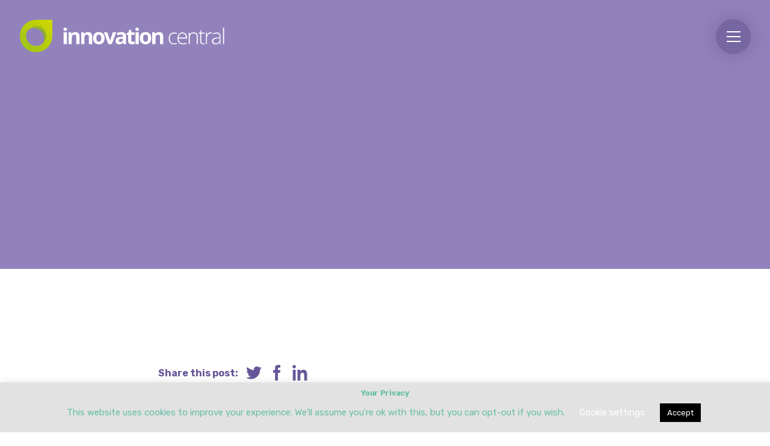

--- FILE ---
content_type: text/html; charset=UTF-8
request_url: https://innovation-central.co.uk/socialmediaposts/21608/
body_size: 17477
content:
<!DOCTYPE html>
<!--[if lt IE 9]> <html class="no-js lt-ie9 " lang="en"> <![endif]-->
<!--[if IE 9]> <html class="no-js ie9 ie lt-ie10 good-browser " lang="en"> <![endif]-->
<!--[if IE 10]> <html class="no-js ie10 ie gt-ie9 good-browser " lang="en"> <![endif]-->
<!--[if !IE ]><!--> <html class="no-js not-ie good-browser "> <!--<![endif]-->
<head>
  <meta charset="utf-8">
  <meta http-equiv="X-UA-Compatible" content="IE=edge,chrome=1">
  <meta name="viewport" content="width=device-width, initial-scale=1, minimum-scale=1, maximum-scale=1">
  <style id="critical-path-css">
      </style>

  <link rel="apple-touch-icon" sizes="180x180" href="/apple-touch-icon.png">
  <link rel="icon" type="image/png" sizes="96x96" href="/favicon-96x96.png">
  <link rel="icon" type="image/png" sizes="32x32" href="/favicon-32x32.png">
  <link rel="icon" type="image/png" sizes="16x16" href="/favicon-16x16.png">
  <link rel="manifest" href="/manifest.json">
  <link rel="mask-icon" href="/safari-pinned-tab.svg" color="#9ebad6">
  <meta name="msapplication-TileColor" content="#9ebad6">
  <meta name="theme-color" content="#9ebad6">


  <link href="https://fonts.googleapis.com/css?family=Rubik:400,500,700" rel="stylesheet">

  
  <link rel="stylesheet" href="https://innovation-central.co.uk/wp-content/themes/innovationcentral/_assets/css/styles.css?v=37947156">


  <script>
!function(){"use strict";if(!document.createElementNS||!document.createElementNS("http://www.w3.org/2000/svg","svg").createSVGRect)return!0;var e,t,n="localStorage"in window&&null!==window.localStorage,o=function(){t='<div style="display:none;">'+t+"</div>",document.body.insertAdjacentHTML("afterbegin",t)},a=function(){document.body?o():document.addEventListener("DOMContentLoaded",o)};if(n&&1518187252==localStorage.getItem("inlineSVGrev")&&(t=localStorage.getItem("inlineSVGdata")))return a(),!0;try{(e=new XMLHttpRequest).open("GET","https://innovation-central.co.uk/wp-content/themes/innovationcentral/_assets/svg/sprite.svg",!0),e.onload=function(){e.status>=200&&e.status<400&&(t=e.responseText,a(),n&&(localStorage.setItem("inlineSVGdata",t),localStorage.setItem("inlineSVGrev",1518187252)))},e.send()}catch(e){}}();
</script>
       
  <meta name='robots' content='index, follow, max-image-preview:large, max-snippet:-1, max-video-preview:-1' />
	<style>img:is([sizes="auto" i], [sizes^="auto," i]) { contain-intrinsic-size: 3000px 1500px }</style>
	
	<!-- This site is optimized with the Yoast SEO Premium plugin v24.8 (Yoast SEO v24.8.1) - https://yoast.com/wordpress/plugins/seo/ -->
	<title>&#187; Innovation Central</title>
	<link rel="canonical" href="https://innovation-central.co.uk/socialmediaposts/21608/" />
	<meta property="og:locale" content="en_US" />
	<meta property="og:type" content="article" />
	<meta property="og:url" content="https://innovation-central.co.uk/socialmediaposts/21608/" />
	<meta property="og:site_name" content="Innovation Central" />
	<meta property="og:image" content="https://innovation-central.co.uk/wp-content/uploads/2018/02/Innovation-Central-Poster.jpg" />
	<meta property="og:image:width" content="1200" />
	<meta property="og:image:height" content="630" />
	<meta property="og:image:type" content="image/jpeg" />
	<meta name="twitter:card" content="summary_large_image" />
	<meta name="twitter:site" content="@i_central" />
	<script type="application/ld+json" class="yoast-schema-graph">{"@context":"https://schema.org","@graph":[{"@type":"WebPage","@id":"https://innovation-central.co.uk/socialmediaposts/21608/","url":"https://innovation-central.co.uk/socialmediaposts/21608/","name":"&#187; Innovation Central","isPartOf":{"@id":"https://innovation-central.co.uk/#website"},"datePublished":"2024-07-05T10:32:34+00:00","breadcrumb":{"@id":"https://innovation-central.co.uk/socialmediaposts/21608/#breadcrumb"},"inLanguage":"en-US","potentialAction":[{"@type":"ReadAction","target":["https://innovation-central.co.uk/socialmediaposts/21608/"]}]},{"@type":"BreadcrumbList","@id":"https://innovation-central.co.uk/socialmediaposts/21608/#breadcrumb","itemListElement":[{"@type":"ListItem","position":1,"name":"Home","item":"https://innovation-central.co.uk/"},{"@type":"ListItem","position":2,"name":"Social Media Posts","item":"https://innovation-central.co.uk/socialmediaposts/"}]},{"@type":"WebSite","@id":"https://innovation-central.co.uk/#website","url":"https://innovation-central.co.uk/","name":"Innovation Central","description":"Award winning learning and development","publisher":{"@id":"https://innovation-central.co.uk/#organization"},"potentialAction":[{"@type":"SearchAction","target":{"@type":"EntryPoint","urlTemplate":"https://innovation-central.co.uk/?s={search_term_string}"},"query-input":{"@type":"PropertyValueSpecification","valueRequired":true,"valueName":"search_term_string"}}],"inLanguage":"en-US"},{"@type":"Organization","@id":"https://innovation-central.co.uk/#organization","name":"Innovation Central","url":"https://innovation-central.co.uk/","logo":{"@type":"ImageObject","inLanguage":"en-US","@id":"https://innovation-central.co.uk/#/schema/logo/image/","url":"https://innovation-central.co.uk/wp-content/uploads/2018/01/ic-logo-1.png","contentUrl":"https://innovation-central.co.uk/wp-content/uploads/2018/01/ic-logo-1.png","width":848,"height":614,"caption":"Innovation Central"},"image":{"@id":"https://innovation-central.co.uk/#/schema/logo/image/"},"sameAs":["https://x.com/i_central","https://www.youtube.com/channel/UCSalWFin50UBDAQ8D6Essew"]}]}</script>
	<!-- / Yoast SEO Premium plugin. -->


<link rel='dns-prefetch' href='//ajax.googleapis.com' />
<script id="mcjs">!function(c,h,i,m,p){m=c.createElement(h),p=c.getElementsByTagName(h)[0],m.async=1,m.src=i,p.parentNode.insertBefore(m,p)}(document,"script","https://chimpstatic.com/mcjs-connected/js/users/db8ab7f99a6d2f8026287dcee/760340808ed8f2834370a5a41.js");</script>
<!-- Google Tag Manager -->
<script>(function(w,d,s,l,i){w[l]=w[l]||[];w[l].push({'gtm.start':
new Date().getTime(),event:'gtm.js'});var f=d.getElementsByTagName(s)[0],
j=d.createElement(s),dl=l!='dataLayer'?'&l='+l:'';j.async=true;j.src=
'https://www.googletagmanager.com/gtm.js?id='+i+dl;f.parentNode.insertBefore(j,f);
})(window,document,'script','dataLayer','GTM-PF4DG6N');gtag('config', 'AW-946536767');</script>
<!-- End Google Tag Manager -->

<script>
  (function(){

    window.ldfdr = window.ldfdr || {};
    (function(d, s, ss, fs){
      fs = d.getElementsByTagName(s)[0];

      function ce(src){
        var cs  = d.createElement(s);
        cs.src = src;
        setTimeout(function(){fs.parentNode.insertBefore(cs,fs)}, 1);
      }

      ce(ss);
    })(document, 'script', 'https://sc.lfeeder.com/lftracker_v1_lAxoEaK5jO17OYGd.js');
  })();
</script>

<link rel='stylesheet' id='wp-block-library-css' href='https://innovation-central.co.uk/wp-includes/css/dist/block-library/style.min.css?ver=6.8.3' type='text/css' media='all' />
<style id='classic-theme-styles-inline-css' type='text/css'>
/*! This file is auto-generated */
.wp-block-button__link{color:#fff;background-color:#32373c;border-radius:9999px;box-shadow:none;text-decoration:none;padding:calc(.667em + 2px) calc(1.333em + 2px);font-size:1.125em}.wp-block-file__button{background:#32373c;color:#fff;text-decoration:none}
</style>
<style id='global-styles-inline-css' type='text/css'>
:root{--wp--preset--aspect-ratio--square: 1;--wp--preset--aspect-ratio--4-3: 4/3;--wp--preset--aspect-ratio--3-4: 3/4;--wp--preset--aspect-ratio--3-2: 3/2;--wp--preset--aspect-ratio--2-3: 2/3;--wp--preset--aspect-ratio--16-9: 16/9;--wp--preset--aspect-ratio--9-16: 9/16;--wp--preset--color--black: #000000;--wp--preset--color--cyan-bluish-gray: #abb8c3;--wp--preset--color--white: #ffffff;--wp--preset--color--pale-pink: #f78da7;--wp--preset--color--vivid-red: #cf2e2e;--wp--preset--color--luminous-vivid-orange: #ff6900;--wp--preset--color--luminous-vivid-amber: #fcb900;--wp--preset--color--light-green-cyan: #7bdcb5;--wp--preset--color--vivid-green-cyan: #00d084;--wp--preset--color--pale-cyan-blue: #8ed1fc;--wp--preset--color--vivid-cyan-blue: #0693e3;--wp--preset--color--vivid-purple: #9b51e0;--wp--preset--gradient--vivid-cyan-blue-to-vivid-purple: linear-gradient(135deg,rgba(6,147,227,1) 0%,rgb(155,81,224) 100%);--wp--preset--gradient--light-green-cyan-to-vivid-green-cyan: linear-gradient(135deg,rgb(122,220,180) 0%,rgb(0,208,130) 100%);--wp--preset--gradient--luminous-vivid-amber-to-luminous-vivid-orange: linear-gradient(135deg,rgba(252,185,0,1) 0%,rgba(255,105,0,1) 100%);--wp--preset--gradient--luminous-vivid-orange-to-vivid-red: linear-gradient(135deg,rgba(255,105,0,1) 0%,rgb(207,46,46) 100%);--wp--preset--gradient--very-light-gray-to-cyan-bluish-gray: linear-gradient(135deg,rgb(238,238,238) 0%,rgb(169,184,195) 100%);--wp--preset--gradient--cool-to-warm-spectrum: linear-gradient(135deg,rgb(74,234,220) 0%,rgb(151,120,209) 20%,rgb(207,42,186) 40%,rgb(238,44,130) 60%,rgb(251,105,98) 80%,rgb(254,248,76) 100%);--wp--preset--gradient--blush-light-purple: linear-gradient(135deg,rgb(255,206,236) 0%,rgb(152,150,240) 100%);--wp--preset--gradient--blush-bordeaux: linear-gradient(135deg,rgb(254,205,165) 0%,rgb(254,45,45) 50%,rgb(107,0,62) 100%);--wp--preset--gradient--luminous-dusk: linear-gradient(135deg,rgb(255,203,112) 0%,rgb(199,81,192) 50%,rgb(65,88,208) 100%);--wp--preset--gradient--pale-ocean: linear-gradient(135deg,rgb(255,245,203) 0%,rgb(182,227,212) 50%,rgb(51,167,181) 100%);--wp--preset--gradient--electric-grass: linear-gradient(135deg,rgb(202,248,128) 0%,rgb(113,206,126) 100%);--wp--preset--gradient--midnight: linear-gradient(135deg,rgb(2,3,129) 0%,rgb(40,116,252) 100%);--wp--preset--font-size--small: 13px;--wp--preset--font-size--medium: 20px;--wp--preset--font-size--large: 36px;--wp--preset--font-size--x-large: 42px;--wp--preset--spacing--20: 0.44rem;--wp--preset--spacing--30: 0.67rem;--wp--preset--spacing--40: 1rem;--wp--preset--spacing--50: 1.5rem;--wp--preset--spacing--60: 2.25rem;--wp--preset--spacing--70: 3.38rem;--wp--preset--spacing--80: 5.06rem;--wp--preset--shadow--natural: 6px 6px 9px rgba(0, 0, 0, 0.2);--wp--preset--shadow--deep: 12px 12px 50px rgba(0, 0, 0, 0.4);--wp--preset--shadow--sharp: 6px 6px 0px rgba(0, 0, 0, 0.2);--wp--preset--shadow--outlined: 6px 6px 0px -3px rgba(255, 255, 255, 1), 6px 6px rgba(0, 0, 0, 1);--wp--preset--shadow--crisp: 6px 6px 0px rgba(0, 0, 0, 1);}:where(.is-layout-flex){gap: 0.5em;}:where(.is-layout-grid){gap: 0.5em;}body .is-layout-flex{display: flex;}.is-layout-flex{flex-wrap: wrap;align-items: center;}.is-layout-flex > :is(*, div){margin: 0;}body .is-layout-grid{display: grid;}.is-layout-grid > :is(*, div){margin: 0;}:where(.wp-block-columns.is-layout-flex){gap: 2em;}:where(.wp-block-columns.is-layout-grid){gap: 2em;}:where(.wp-block-post-template.is-layout-flex){gap: 1.25em;}:where(.wp-block-post-template.is-layout-grid){gap: 1.25em;}.has-black-color{color: var(--wp--preset--color--black) !important;}.has-cyan-bluish-gray-color{color: var(--wp--preset--color--cyan-bluish-gray) !important;}.has-white-color{color: var(--wp--preset--color--white) !important;}.has-pale-pink-color{color: var(--wp--preset--color--pale-pink) !important;}.has-vivid-red-color{color: var(--wp--preset--color--vivid-red) !important;}.has-luminous-vivid-orange-color{color: var(--wp--preset--color--luminous-vivid-orange) !important;}.has-luminous-vivid-amber-color{color: var(--wp--preset--color--luminous-vivid-amber) !important;}.has-light-green-cyan-color{color: var(--wp--preset--color--light-green-cyan) !important;}.has-vivid-green-cyan-color{color: var(--wp--preset--color--vivid-green-cyan) !important;}.has-pale-cyan-blue-color{color: var(--wp--preset--color--pale-cyan-blue) !important;}.has-vivid-cyan-blue-color{color: var(--wp--preset--color--vivid-cyan-blue) !important;}.has-vivid-purple-color{color: var(--wp--preset--color--vivid-purple) !important;}.has-black-background-color{background-color: var(--wp--preset--color--black) !important;}.has-cyan-bluish-gray-background-color{background-color: var(--wp--preset--color--cyan-bluish-gray) !important;}.has-white-background-color{background-color: var(--wp--preset--color--white) !important;}.has-pale-pink-background-color{background-color: var(--wp--preset--color--pale-pink) !important;}.has-vivid-red-background-color{background-color: var(--wp--preset--color--vivid-red) !important;}.has-luminous-vivid-orange-background-color{background-color: var(--wp--preset--color--luminous-vivid-orange) !important;}.has-luminous-vivid-amber-background-color{background-color: var(--wp--preset--color--luminous-vivid-amber) !important;}.has-light-green-cyan-background-color{background-color: var(--wp--preset--color--light-green-cyan) !important;}.has-vivid-green-cyan-background-color{background-color: var(--wp--preset--color--vivid-green-cyan) !important;}.has-pale-cyan-blue-background-color{background-color: var(--wp--preset--color--pale-cyan-blue) !important;}.has-vivid-cyan-blue-background-color{background-color: var(--wp--preset--color--vivid-cyan-blue) !important;}.has-vivid-purple-background-color{background-color: var(--wp--preset--color--vivid-purple) !important;}.has-black-border-color{border-color: var(--wp--preset--color--black) !important;}.has-cyan-bluish-gray-border-color{border-color: var(--wp--preset--color--cyan-bluish-gray) !important;}.has-white-border-color{border-color: var(--wp--preset--color--white) !important;}.has-pale-pink-border-color{border-color: var(--wp--preset--color--pale-pink) !important;}.has-vivid-red-border-color{border-color: var(--wp--preset--color--vivid-red) !important;}.has-luminous-vivid-orange-border-color{border-color: var(--wp--preset--color--luminous-vivid-orange) !important;}.has-luminous-vivid-amber-border-color{border-color: var(--wp--preset--color--luminous-vivid-amber) !important;}.has-light-green-cyan-border-color{border-color: var(--wp--preset--color--light-green-cyan) !important;}.has-vivid-green-cyan-border-color{border-color: var(--wp--preset--color--vivid-green-cyan) !important;}.has-pale-cyan-blue-border-color{border-color: var(--wp--preset--color--pale-cyan-blue) !important;}.has-vivid-cyan-blue-border-color{border-color: var(--wp--preset--color--vivid-cyan-blue) !important;}.has-vivid-purple-border-color{border-color: var(--wp--preset--color--vivid-purple) !important;}.has-vivid-cyan-blue-to-vivid-purple-gradient-background{background: var(--wp--preset--gradient--vivid-cyan-blue-to-vivid-purple) !important;}.has-light-green-cyan-to-vivid-green-cyan-gradient-background{background: var(--wp--preset--gradient--light-green-cyan-to-vivid-green-cyan) !important;}.has-luminous-vivid-amber-to-luminous-vivid-orange-gradient-background{background: var(--wp--preset--gradient--luminous-vivid-amber-to-luminous-vivid-orange) !important;}.has-luminous-vivid-orange-to-vivid-red-gradient-background{background: var(--wp--preset--gradient--luminous-vivid-orange-to-vivid-red) !important;}.has-very-light-gray-to-cyan-bluish-gray-gradient-background{background: var(--wp--preset--gradient--very-light-gray-to-cyan-bluish-gray) !important;}.has-cool-to-warm-spectrum-gradient-background{background: var(--wp--preset--gradient--cool-to-warm-spectrum) !important;}.has-blush-light-purple-gradient-background{background: var(--wp--preset--gradient--blush-light-purple) !important;}.has-blush-bordeaux-gradient-background{background: var(--wp--preset--gradient--blush-bordeaux) !important;}.has-luminous-dusk-gradient-background{background: var(--wp--preset--gradient--luminous-dusk) !important;}.has-pale-ocean-gradient-background{background: var(--wp--preset--gradient--pale-ocean) !important;}.has-electric-grass-gradient-background{background: var(--wp--preset--gradient--electric-grass) !important;}.has-midnight-gradient-background{background: var(--wp--preset--gradient--midnight) !important;}.has-small-font-size{font-size: var(--wp--preset--font-size--small) !important;}.has-medium-font-size{font-size: var(--wp--preset--font-size--medium) !important;}.has-large-font-size{font-size: var(--wp--preset--font-size--large) !important;}.has-x-large-font-size{font-size: var(--wp--preset--font-size--x-large) !important;}
:where(.wp-block-post-template.is-layout-flex){gap: 1.25em;}:where(.wp-block-post-template.is-layout-grid){gap: 1.25em;}
:where(.wp-block-columns.is-layout-flex){gap: 2em;}:where(.wp-block-columns.is-layout-grid){gap: 2em;}
:root :where(.wp-block-pullquote){font-size: 1.5em;line-height: 1.6;}
</style>
<link rel='stylesheet' id='contact-form-7-css' href='https://innovation-central.co.uk/wp-content/plugins/contact-form-7/includes/css/styles.css?ver=6.0.5' type='text/css' media='all' />
<link rel='stylesheet' id='cookie-law-info-css' href='https://innovation-central.co.uk/wp-content/plugins/cookie-law-info/legacy/public/css/cookie-law-info-public.css?ver=3.2.9' type='text/css' media='all' />
<link rel='stylesheet' id='cookie-law-info-gdpr-css' href='https://innovation-central.co.uk/wp-content/plugins/cookie-law-info/legacy/public/css/cookie-law-info-gdpr.css?ver=3.2.9' type='text/css' media='all' />
<script type="text/javascript" src="https://innovation-central.co.uk/wp-content/plugins/google-analytics-premium/assets/js/frontend-gtag.min.js?ver=9.11.1" id="monsterinsights-frontend-script-js" async="async" data-wp-strategy="async"></script>
<script data-cfasync="false" data-wpfc-render="false" type="text/javascript" data-cookieyes="cookieyes-analytics" id='monsterinsights-frontend-script-js-extra'>/* <![CDATA[ */
var monsterinsights_frontend = {"js_events_tracking":"true","download_extensions":"doc,pdf,ppt,zip,xls,docx,pptx,xlsx","inbound_paths":"[{\"path\":\"\\\/go\\\/\",\"label\":\"affiliate\"},{\"path\":\"\\\/recommend\\\/\",\"label\":\"affiliate\"}]","home_url":"https:\/\/innovation-central.co.uk","hash_tracking":"false","v4_id":"G-0MWH8662FV"};/* ]]> */
</script>
<script type="text/javascript" src="https://ajax.googleapis.com/ajax/libs/jquery/3.1.0/jquery.min.js" id="jquery-js"></script>
<script type="text/javascript" id="cookie-law-info-js-extra">
/* <![CDATA[ */
var Cli_Data = {"nn_cookie_ids":[],"cookielist":[],"non_necessary_cookies":[],"ccpaEnabled":"","ccpaRegionBased":"","ccpaBarEnabled":"","strictlyEnabled":["necessary","obligatoire"],"ccpaType":"gdpr","js_blocking":"","custom_integration":"","triggerDomRefresh":"","secure_cookies":""};
var cli_cookiebar_settings = {"animate_speed_hide":"500","animate_speed_show":"500","background":"#e2e2e2","border":"#b1a6a6c2","border_on":"","button_1_button_colour":"#000","button_1_button_hover":"#000000","button_1_link_colour":"#fff","button_1_as_button":"1","button_1_new_win":"","button_2_button_colour":"#333","button_2_button_hover":"#292929","button_2_link_colour":"#ffffff","button_2_as_button":"","button_2_hidebar":"","button_3_button_colour":"#a3cede","button_3_button_hover":"#82a5b2","button_3_link_colour":"#959595","button_3_as_button":"1","button_3_new_win":"","button_4_button_colour":"#000","button_4_button_hover":"#000000","button_4_link_colour":"#ffffff","button_4_as_button":"","button_7_button_colour":"#61a229","button_7_button_hover":"#4e8221","button_7_link_colour":"#fff","button_7_as_button":"1","button_7_new_win":"","font_family":"inherit","header_fix":"","notify_animate_hide":"","notify_animate_show":"","notify_div_id":"#cookie-law-info-bar","notify_position_horizontal":"right","notify_position_vertical":"bottom","scroll_close":"","scroll_close_reload":"","accept_close_reload":"","reject_close_reload":"","showagain_tab":"","showagain_background":"#fff","showagain_border":"#000","showagain_div_id":"#cookie-law-info-again","showagain_x_position":"100px","text":"#66bea6","show_once_yn":"","show_once":"10000","logging_on":"","as_popup":"","popup_overlay":"","bar_heading_text":"Your Privacy","cookie_bar_as":"banner","popup_showagain_position":"bottom-right","widget_position":"left"};
var log_object = {"ajax_url":"https:\/\/innovation-central.co.uk\/wp-admin\/admin-ajax.php"};
/* ]]> */
</script>
<script type="text/javascript" src="https://innovation-central.co.uk/wp-content/plugins/cookie-law-info/legacy/public/js/cookie-law-info-public.js?ver=3.2.9" id="cookie-law-info-js"></script>
<link rel='shortlink' href='https://innovation-central.co.uk/?p=21608' />

		<!-- MonsterInsights Form Tracking -->
		<script data-cfasync="false" data-wpfc-render="false" type="text/javascript" data-cookieyes="cookieyes-analytics">
			function monsterinsights_forms_record_impression(event) {
				monsterinsights_add_bloom_forms_ids();
				var monsterinsights_forms = document.getElementsByTagName("form");
				var monsterinsights_forms_i;
				for (monsterinsights_forms_i = 0; monsterinsights_forms_i < monsterinsights_forms.length; monsterinsights_forms_i++) {
					var monsterinsights_form_id = monsterinsights_forms[monsterinsights_forms_i].getAttribute("id");
					var skip_conversion = false;
					/* Check to see if it's contact form 7 if the id isn't set */
					if (!monsterinsights_form_id) {
						monsterinsights_form_id = monsterinsights_forms[monsterinsights_forms_i].parentElement.getAttribute("id");
						if (monsterinsights_form_id && monsterinsights_form_id.lastIndexOf('wpcf7-f', 0) === 0) {
							/* If so, let's grab that and set it to be the form's ID*/
							var tokens = monsterinsights_form_id.split('-').slice(0, 2);
							var result = tokens.join('-');
							monsterinsights_forms[monsterinsights_forms_i].setAttribute("id", result);/* Now we can do just what we did above */
							monsterinsights_form_id = monsterinsights_forms[monsterinsights_forms_i].getAttribute("id");
						} else {
							monsterinsights_form_id = false;
						}
					}

					/* Check if it's Ninja Forms & id isn't set. */
					if (!monsterinsights_form_id && monsterinsights_forms[monsterinsights_forms_i].parentElement.className.indexOf('nf-form-layout') >= 0) {
						monsterinsights_form_id = monsterinsights_forms[monsterinsights_forms_i].parentElement.parentElement.parentElement.getAttribute('id');
						if (monsterinsights_form_id && 0 === monsterinsights_form_id.lastIndexOf('nf-form-', 0)) {
							/* If so, let's grab that and set it to be the form's ID*/
							tokens = monsterinsights_form_id.split('-').slice(0, 3);
							result = tokens.join('-');
							monsterinsights_forms[monsterinsights_forms_i].setAttribute('id', result);
							/* Now we can do just what we did above */
							monsterinsights_form_id = monsterinsights_forms[monsterinsights_forms_i].getAttribute('id');
							skip_conversion = true;
						}
					}

					if (monsterinsights_form_id && monsterinsights_form_id !== 'commentform' && monsterinsights_form_id !== 'adminbar-search') {
						__gtagTracker('event', 'impression', {
							event_category: 'form',
							event_label: monsterinsights_form_id,
							value: 1,
							non_interaction: true
						});

						/* If a WPForms Form, we can use custom tracking */
						if (monsterinsights_form_id && 0 === monsterinsights_form_id.lastIndexOf('wpforms-form-', 0)) {
							continue;
						}

						/* Formiddable Forms, use custom tracking */
						if (monsterinsights_forms_has_class(monsterinsights_forms[monsterinsights_forms_i], 'frm-show-form')) {
							continue;
						}

						/* If a Gravity Form, we can use custom tracking */
						if (monsterinsights_form_id && 0 === monsterinsights_form_id.lastIndexOf('gform_', 0)) {
							continue;
						}

						/* If Ninja forms, we use custom conversion tracking */
						if (skip_conversion) {
							continue;
						}

						var custom_conversion_mi_forms = false;
						if (custom_conversion_mi_forms) {
							continue;
						}

						if (window.jQuery) {
							(function (form_id) {
								jQuery(document).ready(function () {
									jQuery('#' + form_id).on('submit', monsterinsights_forms_record_conversion);
								});
							})(monsterinsights_form_id);
						} else {
							var __gaFormsTrackerWindow = window;
							if (__gaFormsTrackerWindow.addEventListener) {
								document.getElementById(monsterinsights_form_id).addEventListener("submit", monsterinsights_forms_record_conversion, false);
							} else {
								if (__gaFormsTrackerWindow.attachEvent) {
									document.getElementById(monsterinsights_form_id).attachEvent("onsubmit", monsterinsights_forms_record_conversion);
								}
							}
						}

					} else {
						continue;
					}
				}
			}

			function monsterinsights_forms_has_class(element, className) {
				return (' ' + element.className + ' ').indexOf(' ' + className + ' ') > -1;
			}

			function monsterinsights_forms_record_conversion(event) {
				var monsterinsights_form_conversion_id = event.target.id;
				var monsterinsights_form_action = event.target.getAttribute("miforms-action");
				if (monsterinsights_form_conversion_id && !monsterinsights_form_action) {
					document.getElementById(monsterinsights_form_conversion_id).setAttribute("miforms-action", "submitted");
					__gtagTracker('event', 'conversion', {
						event_category: 'form',
						event_label: monsterinsights_form_conversion_id,
						value: 1,
					});
				}
			}

			/* Attach the events to all clicks in the document after page and GA has loaded */
			function monsterinsights_forms_load() {
				if (typeof (__gtagTracker) !== 'undefined' && __gtagTracker) {
					var __gtagFormsTrackerWindow = window;
					if (__gtagFormsTrackerWindow.addEventListener) {
						__gtagFormsTrackerWindow.addEventListener("load", monsterinsights_forms_record_impression, false);
					} else {
						if (__gtagFormsTrackerWindow.attachEvent) {
							__gtagFormsTrackerWindow.attachEvent("onload", monsterinsights_forms_record_impression);
						}
					}
				} else {
					setTimeout(monsterinsights_forms_load, 200);
				}
			}

			/* Custom Ninja Forms impression tracking */
			if (window.jQuery) {
				jQuery(document).on('nfFormReady', function (e, layoutView) {
					var label = layoutView.el;
					label = label.substring(1, label.length);
					label = label.split('-').slice(0, 3).join('-');
					__gtagTracker('event', 'impression', {
						event_category: 'form',
						event_label: label,
						value: 1,
						non_interaction: true
					});
				});
			}

			/* Custom Bloom Form tracker */
			function monsterinsights_add_bloom_forms_ids() {
				var bloom_forms = document.querySelectorAll('.et_bloom_form_content form');
				if (bloom_forms.length > 0) {
					for (var i = 0; i < bloom_forms.length; i++) {
						if ('' === bloom_forms[i].id) {
							var form_parent_root = monsterinsights_find_parent_with_class(bloom_forms[i], 'et_bloom_optin');
							if (form_parent_root) {
								var classes = form_parent_root.className.split(' ');
								for (var j = 0; j < classes.length; ++j) {
									if (0 === classes[j].indexOf('et_bloom_optin')) {
										bloom_forms[i].id = classes[j];
									}
								}
							}
						}
					}
				}
			}

			function monsterinsights_find_parent_with_class(element, className) {
				if (element.parentNode && '' !== className) {
					if (element.parentNode.className.indexOf(className) >= 0) {
						return element.parentNode;
					} else {
						return monsterinsights_find_parent_with_class(element.parentNode, className);
					}
				}
				return false;
			}

			monsterinsights_forms_load();
		</script>
		<!-- End MonsterInsights Form Tracking -->
		
		<!-- This site uses the Google Analytics by MonsterInsights plugin v9.11.1 - Using Analytics tracking - https://www.monsterinsights.com/ -->
							<script src="//www.googletagmanager.com/gtag/js?id=G-0MWH8662FV"  data-cfasync="false" data-wpfc-render="false" type="text/javascript" data-cookieyes="cookieyes-analytics" async></script>
			<script data-cfasync="false" data-wpfc-render="false" type="text/javascript" data-cookieyes="cookieyes-analytics">
				var mi_version = '9.11.1';
				var mi_track_user = true;
				var mi_no_track_reason = '';
								var MonsterInsightsDefaultLocations = {"page_location":"https:\/\/innovation-central.co.uk\/socialmediaposts\/21608\/"};
								MonsterInsightsDefaultLocations.page_location = window.location.href;
								if ( typeof MonsterInsightsPrivacyGuardFilter === 'function' ) {
					var MonsterInsightsLocations = (typeof MonsterInsightsExcludeQuery === 'object') ? MonsterInsightsPrivacyGuardFilter( MonsterInsightsExcludeQuery ) : MonsterInsightsPrivacyGuardFilter( MonsterInsightsDefaultLocations );
				} else {
					var MonsterInsightsLocations = (typeof MonsterInsightsExcludeQuery === 'object') ? MonsterInsightsExcludeQuery : MonsterInsightsDefaultLocations;
				}

								var disableStrs = [
										'ga-disable-G-0MWH8662FV',
									];

				/* Function to detect opted out users */
				function __gtagTrackerIsOptedOut() {
					for (var index = 0; index < disableStrs.length; index++) {
						if (document.cookie.indexOf(disableStrs[index] + '=true') > -1) {
							return true;
						}
					}

					return false;
				}

				/* Disable tracking if the opt-out cookie exists. */
				if (__gtagTrackerIsOptedOut()) {
					for (var index = 0; index < disableStrs.length; index++) {
						window[disableStrs[index]] = true;
					}
				}

				/* Opt-out function */
				function __gtagTrackerOptout() {
					for (var index = 0; index < disableStrs.length; index++) {
						document.cookie = disableStrs[index] + '=true; expires=Thu, 31 Dec 2099 23:59:59 UTC; path=/';
						window[disableStrs[index]] = true;
					}
				}

				if ('undefined' === typeof gaOptout) {
					function gaOptout() {
						__gtagTrackerOptout();
					}
				}
								window.dataLayer = window.dataLayer || [];

				window.MonsterInsightsDualTracker = {
					helpers: {},
					trackers: {},
				};
				if (mi_track_user) {
					function __gtagDataLayer() {
						dataLayer.push(arguments);
					}

					function __gtagTracker(type, name, parameters) {
						if (!parameters) {
							parameters = {};
						}

						if (parameters.send_to) {
							__gtagDataLayer.apply(null, arguments);
							return;
						}

						if (type === 'event') {
														parameters.send_to = monsterinsights_frontend.v4_id;
							var hookName = name;
							if (typeof parameters['event_category'] !== 'undefined') {
								hookName = parameters['event_category'] + ':' + name;
							}

							if (typeof MonsterInsightsDualTracker.trackers[hookName] !== 'undefined') {
								MonsterInsightsDualTracker.trackers[hookName](parameters);
							} else {
								__gtagDataLayer('event', name, parameters);
							}
							
						} else {
							__gtagDataLayer.apply(null, arguments);
						}
					}

					__gtagTracker('js', new Date());
					__gtagTracker('set', {
						'developer_id.dZGIzZG': true,
											});
					if ( MonsterInsightsLocations.page_location ) {
						__gtagTracker('set', MonsterInsightsLocations);
					}
										__gtagTracker('config', 'G-0MWH8662FV', {"forceSSL":"true","anonymize_ip":"true","link_attribution":"true"} );
										window.gtag = __gtagTracker;										(function () {
						/* https://developers.google.com/analytics/devguides/collection/analyticsjs/ */
						/* ga and __gaTracker compatibility shim. */
						var noopfn = function () {
							return null;
						};
						var newtracker = function () {
							return new Tracker();
						};
						var Tracker = function () {
							return null;
						};
						var p = Tracker.prototype;
						p.get = noopfn;
						p.set = noopfn;
						p.send = function () {
							var args = Array.prototype.slice.call(arguments);
							args.unshift('send');
							__gaTracker.apply(null, args);
						};
						var __gaTracker = function () {
							var len = arguments.length;
							if (len === 0) {
								return;
							}
							var f = arguments[len - 1];
							if (typeof f !== 'object' || f === null || typeof f.hitCallback !== 'function') {
								if ('send' === arguments[0]) {
									var hitConverted, hitObject = false, action;
									if ('event' === arguments[1]) {
										if ('undefined' !== typeof arguments[3]) {
											hitObject = {
												'eventAction': arguments[3],
												'eventCategory': arguments[2],
												'eventLabel': arguments[4],
												'value': arguments[5] ? arguments[5] : 1,
											}
										}
									}
									if ('pageview' === arguments[1]) {
										if ('undefined' !== typeof arguments[2]) {
											hitObject = {
												'eventAction': 'page_view',
												'page_path': arguments[2],
											}
										}
									}
									if (typeof arguments[2] === 'object') {
										hitObject = arguments[2];
									}
									if (typeof arguments[5] === 'object') {
										Object.assign(hitObject, arguments[5]);
									}
									if ('undefined' !== typeof arguments[1].hitType) {
										hitObject = arguments[1];
										if ('pageview' === hitObject.hitType) {
											hitObject.eventAction = 'page_view';
										}
									}
									if (hitObject) {
										action = 'timing' === arguments[1].hitType ? 'timing_complete' : hitObject.eventAction;
										hitConverted = mapArgs(hitObject);
										__gtagTracker('event', action, hitConverted);
									}
								}
								return;
							}

							function mapArgs(args) {
								var arg, hit = {};
								var gaMap = {
									'eventCategory': 'event_category',
									'eventAction': 'event_action',
									'eventLabel': 'event_label',
									'eventValue': 'event_value',
									'nonInteraction': 'non_interaction',
									'timingCategory': 'event_category',
									'timingVar': 'name',
									'timingValue': 'value',
									'timingLabel': 'event_label',
									'page': 'page_path',
									'location': 'page_location',
									'title': 'page_title',
									'referrer' : 'page_referrer',
								};
								for (arg in args) {
																		if (!(!args.hasOwnProperty(arg) || !gaMap.hasOwnProperty(arg))) {
										hit[gaMap[arg]] = args[arg];
									} else {
										hit[arg] = args[arg];
									}
								}
								return hit;
							}

							try {
								f.hitCallback();
							} catch (ex) {
							}
						};
						__gaTracker.create = newtracker;
						__gaTracker.getByName = newtracker;
						__gaTracker.getAll = function () {
							return [];
						};
						__gaTracker.remove = noopfn;
						__gaTracker.loaded = true;
						window['__gaTracker'] = __gaTracker;
					})();
									} else {
										console.log("");
					(function () {
						function __gtagTracker() {
							return null;
						}

						window['__gtagTracker'] = __gtagTracker;
						window['gtag'] = __gtagTracker;
					})();
									}
			</script>
							<!-- / Google Analytics by MonsterInsights -->
			<script data-cfasync="false" data-wpfc-render="false" type="text/javascript" data-cookieyes="cookieyes-analytics">
		if (window.hasOwnProperty('MonsterInsightsDualTracker')){
			window.MonsterInsightsDualTracker.trackers['form:impression'] = function (parameters) {
				__gtagDataLayer('event', 'form_impression', {
					form_id: parameters.event_label,
					content_type: 'form',
					non_interaction: true,
					send_to: parameters.send_to,
				});
			};

			window.MonsterInsightsDualTracker.trackers['form:conversion'] = function (parameters) {
				__gtagDataLayer('event', 'generate_lead', {
					form_id: parameters.event_label,
					send_to: parameters.send_to,
				});
			};
		}
	</script>
	<link rel="icon" href="https://innovation-central.co.uk/wp-content/uploads/2022/01/cropped-IC-Icon-PNG-400x400.png" sizes="32x32" />
<link rel="icon" href="https://innovation-central.co.uk/wp-content/uploads/2022/01/cropped-IC-Icon-PNG-400x400.png" sizes="192x192" />
<link rel="apple-touch-icon" href="https://innovation-central.co.uk/wp-content/uploads/2022/01/cropped-IC-Icon-PNG-400x400.png" />
<meta name="msapplication-TileImage" content="https://innovation-central.co.uk/wp-content/uploads/2022/01/cropped-IC-Icon-PNG-400x400.png" />
		<style type="text/css" id="wp-custom-css">
			.hero-intro-section__img {
	max-height: 400px;
}		</style>
		
</head>
<body class="wp-singular socialmediaposts-template-default single single-socialmediaposts postid-21608 single-format-standard wp-theme-innovationcentral"><!-- Google Tag Manager (noscript) -->
<noscript><iframe src="https://www.googletagmanager.com/ns.html?id=GTM-PF4DG6N"
height="0" width="0" style="display:none;visibility:hidden"></iframe></noscript>
<!-- End Google Tag Manager (noscript) -->



  <a href="#nav" class="nav-toggle" id="js-nav-toggle">
    <div class="menu-icon">
      <span></span>
    </div>
    <div class="close-icon">
      <span></span>
    </div>
  </a>

  <main class="site-main " id="js-site-main" role="main">

    <header class="header py px d-flex align-items-center js-header" role="banner" id="js-header">

      <a href="/" class="site-logo" data-page-transition>
        <span class="brandmark">
          <!--?xml version="1.0" encoding="utf-8"?-->
          <!-- Generator: Adobe Illustrator 21.0.2, SVG Export Plug-In . SVG Version: 6.00 Build 0)  -->
          <svg version="1.1" id="Layer_1" xmlns="http://www.w3.org/2000/svg" xmlns:xlink="http://www.w3.org/1999/xlink" x="0px" y="0px" viewBox="0 0 56 56" style="enable-background:new 0 0 56 56;" xml:space="preserve">
          <style type="text/css">
          	.st0{fill:url(#SVGID_1_);}
          	.st1{fill:url(#SVGID_2_);}
          </style>
          <g>
          	<linearGradient id="SVGID_1_" gradientUnits="userSpaceOnUse" x1="14.6315" y1="26.3391" x2="44.6894" y2="26.3391">
          		<stop offset="0" style="stop-color:#A1C517"></stop>
          		<stop offset="1" style="stop-color:#89AE27"></stop>
          	</linearGradient>
          	<path class="st0" d="M28,11.3c-5.5,0-10.3,2.6-13.4,6.7c2.8-2.1,6.2-3.3,10-3.3c9.2,0,16.7,7.5,16.7,16.7c0,3.7-1.2,7.2-3.3,10
          		c4.1-3,6.7-7.9,6.7-13.4C44.7,18.8,37.2,11.3,28,11.3z"></path>
          	<linearGradient id="SVGID_2_" gradientUnits="userSpaceOnUse" x1="10.1801" y1="45.82" x2="54.3419" y2="1.6582">
          		<stop offset="0" style="stop-color:#A1C517"></stop>
          		<stop offset="1" style="stop-color:#D3D700"></stop>
          	</linearGradient>
          	<path class="st1" d="M28,1C13.1,1,1,13.1,1,28c0,14.9,12.1,27,27,27c14.9,0,27-12.1,27-27V1H28z M28,44.7
          		c-9.2,0-16.7-7.5-16.7-16.7S18.8,11.3,28,11.3c9.2,0,16.7,7.5,16.7,16.7S37.2,44.7,28,44.7z"></path>
          </g>
          </svg>
        </span>
        <span class="logo">
          <svg xmlns="http://www.w3.org/2000/svg" class="svg svg-innovation-central">
        <use xlink:href="#innovation-central"></use>
      </svg>        </span>
      </a>

    </header>

	
    <section class="hero-banner news-post" id="js-homepage-hero">

      <div class="hero-intro-section">

        <div class="hero-intro-section__title">

          
          <h1></h1>

        </div>

      </div>

    </section>


		<section id="site-content">

	    <section class="py-4">

	      <div class="container">

	        <div class="row d-flex-above-860 justify-content-start">

	          


	<div class="col-3-above-750 col-2-above-1200">

    <div class="custom-entry-meta">

      
    </div>

	</div>

	<div class="col-6-above-750 col-8-above-1200">

		<article id="post-21608" class="post-21608 socialmediaposts type-socialmediaposts status-publish format-standard hentry">

			<div class="entry-content">
							</div><!-- .entry-content -->

			<footer class="entry-footer">

        
       <div class="social-share d-flex py">

         <p class="color--mid-dark-blue">Share this post:</p>

         <a class="js-twitter" href="https://www.twitter.com/share?url=https%3A%2F%2Finnovation-central.co.uk%2Fsocialmediaposts%2F21608%2F" target="_blank" rel="nofollow"><svg xmlns="http://www.w3.org/2000/svg" class="svg svg-twitter">
        <use xlink:href="#twitter"></use>
      </svg></a>
         <a class="js-facebook" href="https://www.facebook.com/sharer.php?s=100&p[url]=https%3A%2F%2Finnovation-central.co.uk%2Fsocialmediaposts%2F21608%2F" target="_blank" rel="nofollow"><svg xmlns="http://www.w3.org/2000/svg" class="svg svg-facebook">
        <use xlink:href="#facebook"></use>
      </svg></a>
         <a class="js-linkedin" href="https://www.linkedin.com/shareArticle?mini=true&url=https%3A%2F%2Finnovation-central.co.uk%2Fsocialmediaposts%2F21608%2F&title=https://innovation-central.co.uk/socialmediaposts/21608/&summary=&source=" target="_blank" rel="nofollow"><svg xmlns="http://www.w3.org/2000/svg" class="svg svg-linkedin">
        <use xlink:href="#linkedin"></use>
      </svg></a>


       </div>


       
        <a href="/news/" class="btn" data-page-transition><span>Back to all news posts</span></a>

			</footer><!-- .entry-footer -->

		</article><!-- #post-## -->

	</div>




	        </div>

	      </div>

	    </section>

    </section>

  

    <footer class="site-footer" id="js-site-footer" data-get-bg-color>

            <section class="site-contact-form pt-2 pb-2-above-750 pb-0-above-750 js-panel-content">

        <div class="container">

          <div class="row d-flex-above-860 align-items-center-above-860">

						<div class="col-4-above-860 col-4-above-750 col-7-above-860 pr-4-above-1200">

							<h2 class="color--mid-dark-blue">We’re here to help you</h2>
							<p class="color--slate">We can’t wait to talk to you about how we can help your business</p>

						</div>

						<div class="col-thr-below-750 col-3-above-750 col-3-above-860">

							<img class="site-contact-form__illustration ml-auto" src="https://innovation-central.co.uk/wp-content/themes/innovationcentral/_assets/images/footer-man-illustration.png" alt="">

						</div>
						<div class="col-2thr-below-750 col-4-above-750 col-5-above-860">

              
<div class="wpcf7 no-js" id="wpcf7-f1206-o1" lang="en-US" dir="ltr" data-wpcf7-id="1206">
<div class="screen-reader-response"><p role="status" aria-live="polite" aria-atomic="true"></p> <ul></ul></div>
<form action="/socialmediaposts/21608/#wpcf7-f1206-o1" method="post" class="wpcf7-form init quick-contact-form px-above-860" aria-label="Contact form" novalidate="novalidate" data-status="init">
<div style="display: none;">
<input type="hidden" name="_wpcf7" value="1206" />
<input type="hidden" name="_wpcf7_version" value="6.0.5" />
<input type="hidden" name="_wpcf7_locale" value="en_US" />
<input type="hidden" name="_wpcf7_unit_tag" value="wpcf7-f1206-o1" />
<input type="hidden" name="_wpcf7_container_post" value="0" />
<input type="hidden" name="_wpcf7_posted_data_hash" value="" />
<input type="hidden" name="_wpcf7_recaptcha_response" value="" />
</div>
<div class="field-container">
	<p><span class="wpcf7-form-control-wrap" data-name="your-name"><input size="40" maxlength="400" class="wpcf7-form-control wpcf7-text wpcf7-validates-as-required" aria-required="true" aria-invalid="false" placeholder="Your name" value="" type="text" name="your-name" /></span>
	</p>
</div>
<div class="field-container">
	<p><span class="wpcf7-form-control-wrap" data-name="your-email"><input size="40" maxlength="400" class="wpcf7-form-control wpcf7-email wpcf7-validates-as-required wpcf7-text wpcf7-validates-as-email" aria-required="true" aria-invalid="false" placeholder="Your email" value="" type="email" name="your-email" /></span>
	</p>
</div>
<p><div id="cf7sr-696b1456d1576" class="cf7sr-g-recaptcha" data-theme="light" data-type="image" data-size="normal" data-sitekey="6LfT7AUfAAAAAEAhL1I7r1ix7XUMD7BI6w9rJXvq"></div><span class="wpcf7-form-control-wrap cf7sr-recaptcha" data-name="cf7sr-recaptcha"><input type="hidden" name="cf7sr-recaptcha" value="" class="wpcf7-form-control"></span><br />
<button id="submit" class="wpcf7-form-control wpcf7-submit btn btn--has-tick mt"><span>Submit</span><i class="tick"></i></button>
</p><div class="wpcf7-response-output" aria-hidden="true"></div>
</form>
</div>

						</div>

					</div>

        </div>

      </section>
      
      <section class="footer-nav js-panel-content">

        <div class="container">

          <div class="row d-flex justify-content-between justify-content-between-above-860 align-items-center pb-2 pb-3-above-860 pt-3">

            <a href="#" class="site-logo">
              <span class="brandmark">
                <!--?xml version="1.0" encoding="utf-8"?-->
                <!-- Generator: Adobe Illustrator 21.0.2, SVG Export Plug-In . SVG Version: 6.00 Build 0)  -->
                <svg version="1.1" id="Layer_1" xmlns="http://www.w3.org/2000/svg" xmlns:xlink="http://www.w3.org/1999/xlink" x="0px" y="0px" viewBox="0 0 56 56" style="enable-background:new 0 0 56 56;" xml:space="preserve">
                <style type="text/css">
                	.st0{fill:url(#SVGID_1_);}
                	.st1{fill:url(#SVGID_2_);}
                </style>
                <g>
                	<linearGradient id="SVGID_1_" gradientUnits="userSpaceOnUse" x1="14.6315" y1="26.3391" x2="44.6894" y2="26.3391">
                		<stop offset="0" style="stop-color:#A1C517"></stop>
                		<stop offset="1" style="stop-color:#89AE27"></stop>
                	</linearGradient>
                	<path class="st0" d="M28,11.3c-5.5,0-10.3,2.6-13.4,6.7c2.8-2.1,6.2-3.3,10-3.3c9.2,0,16.7,7.5,16.7,16.7c0,3.7-1.2,7.2-3.3,10
                		c4.1-3,6.7-7.9,6.7-13.4C44.7,18.8,37.2,11.3,28,11.3z"></path>
                	<linearGradient id="SVGID_2_" gradientUnits="userSpaceOnUse" x1="10.1801" y1="45.82" x2="54.3419" y2="1.6582">
                		<stop offset="0" style="stop-color:#A1C517"></stop>
                		<stop offset="1" style="stop-color:#D3D700"></stop>
                	</linearGradient>
                	<path class="st1" d="M28,1C13.1,1,1,13.1,1,28c0,14.9,12.1,27,27,27c14.9,0,27-12.1,27-27V1H28z M28,44.7
                		c-9.2,0-16.7-7.5-16.7-16.7S18.8,11.3,28,11.3c9.2,0,16.7,7.5,16.7,16.7S37.2,44.7,28,44.7z"></path>
                </g>
                </svg>
              </span>
              <span class="logo">
                <svg xmlns="http://www.w3.org/2000/svg" class="svg svg-innovation-central">
        <use xlink:href="#innovation-central"></use>
      </svg>              </span>
            </a>

            <button class="footer-back-to-top">
              <svg xmlns="http://www.w3.org/2000/svg" width="58.671" height="58.671" viewBox="0 0 58.671 58.671">
                  <g transform="translate(-12336.713 -5518.958)">
                      <path d="M1262.049,3258.465a28.335,28.335,0,1,0,28.335,28.335v-28.335Z" transform="translate(11104 2261.493)" fill="none" stroke="#fff" stroke-width="2"/>
                      <path d="M1249.31,3289.818l12-12,12,12" transform="translate(11104 2261.493)" fill="none" stroke="#fff" stroke-width="2"/>
                  </g>
              </svg>
            </button>

          </div>

          <div class="row">

            <p>Copyright &copy; Innovation Central 2026<span class="seperator">&nbsp;&nbsp;|&nbsp;&nbsp;</span>Website by <a href="http://persona.studio" target="_blank">Persona Studio</a><span class="seperator">&nbsp;&nbsp;|&nbsp;&nbsp;</span>Illustration by <a href="http://www.joshuabrent.com/" target="_blank">Joshua Brent</a></p>

          </div>

          <div class="row  pt pb">

            <div class="col-8-above-860">

              <p class="footer-nav-links">
                <a href="/" data-page-transition>Home</a>
                <a href="/about-us/" data-page-transition>About Us</a>
                <a href="/our-approach/" data-page-transition>Our Approach</a>
                <a href="/news/" data-page-transition>News</a>
                <a href="/services/" data-page-transition>Services</a>
                <a href="/contact-us/" data-page-transition>Contact Us</a>
                <a href="/case-studies/" data-page-transition>Case Studies</a>
                <a href="/privacy-policy/" data-page-transition>Privacy Policy</a>
              </p>

            </div>
            <div class="col-4-above-860">

              <p class="footer-nav-social">
                <a href="https://twitter.com/i_central" target="_blank"><svg xmlns="http://www.w3.org/2000/svg" class="svg svg-twitter">
        <use xlink:href="#twitter"></use>
      </svg></a>
                <a href="https://www.youtube.com/channel/UCSalWFin50UBDAQ8D6Essew" target="_blank"><svg xmlns="http://www.w3.org/2000/svg" class="svg svg-youtube">
        <use xlink:href="#youtube"></use>
      </svg></a>
              </p>

            </div>

          </div>

        </div>

      </section>

    </footer>


  </main><!-- .site-main -->

  <nav class="site-navigation">

    <header class="header py px d-flex align-items-center">

      <a href="/" class="site-logo" data-page-transition>
        <span class="brandmark">
          <!--?xml version="1.0" encoding="utf-8"?-->
          <!-- Generator: Adobe Illustrator 21.0.2, SVG Export Plug-In . SVG Version: 6.00 Build 0)  -->
          <svg version="1.1" id="Layer_1" xmlns="http://www.w3.org/2000/svg" xmlns:xlink="http://www.w3.org/1999/xlink" x="0px" y="0px" viewBox="0 0 56 56" style="enable-background:new 0 0 56 56;" xml:space="preserve">
          <style type="text/css">
          	.st0{fill:url(#SVGID_1_);}
          	.st1{fill:url(#SVGID_2_);}
          </style>
          <g>
          	<linearGradient id="SVGID_1_" gradientUnits="userSpaceOnUse" x1="14.6315" y1="26.3391" x2="44.6894" y2="26.3391">
          		<stop offset="0" style="stop-color:#A1C517"></stop>
          		<stop offset="1" style="stop-color:#89AE27"></stop>
          	</linearGradient>
          	<path class="st0" d="M28,11.3c-5.5,0-10.3,2.6-13.4,6.7c2.8-2.1,6.2-3.3,10-3.3c9.2,0,16.7,7.5,16.7,16.7c0,3.7-1.2,7.2-3.3,10
          		c4.1-3,6.7-7.9,6.7-13.4C44.7,18.8,37.2,11.3,28,11.3z"></path>
          	<linearGradient id="SVGID_2_" gradientUnits="userSpaceOnUse" x1="10.1801" y1="45.82" x2="54.3419" y2="1.6582">
          		<stop offset="0" style="stop-color:#A1C517"></stop>
          		<stop offset="1" style="stop-color:#D3D700"></stop>
          	</linearGradient>
          	<path class="st1" d="M28,1C13.1,1,1,13.1,1,28c0,14.9,12.1,27,27,27c14.9,0,27-12.1,27-27V1H28z M28,44.7
          		c-9.2,0-16.7-7.5-16.7-16.7S18.8,11.3,28,11.3c9.2,0,16.7,7.5,16.7,16.7S37.2,44.7,28,44.7z"></path>
          </g>
          </svg>
        </span>
        <span class="logo"><svg xmlns="http://www.w3.org/2000/svg" class="svg svg-innovation-central">
        <use xlink:href="#innovation-central"></use>
      </svg></span>
      </a>

    </header>

    <div class="site-navigation__wrapper px-2 pl-6-above-860 pr-6-above-860">
      <div class="site-navigation__inner">

      <a class="site-navigation__link" href="/" data-page-transition><span>Home</span> <span>Pleased to meet you</span></a>
      <a class="site-navigation__link" href="/our-approach/" data-page-transition><span>Our Approach</span> <span>How we nail it</span></a>
      <a class="site-navigation__link" href="/services/" data-page-transition><span>Services</span> <span>Where we nail it</span></a>
      <a class="site-navigation__link" href="/case-studies/" data-page-transition><span>Case Studies</span> <span>Proof we nail it</span></a>
      <a class="site-navigation__link" href="/about-us/" data-page-transition><span>About us</span> <span>Lovely people and credentials</span></a>
      <a class="site-navigation__link" href="/news/" data-page-transition><span>News</span> <span>Glimpse into our world</span></a>
      <a class="site-navigation__link" href="/contact-us/" data-page-transition><span>Contact Us</span> <span>Everything, bar a fax</span></a>

      </div>
    </div>

  </nav>

  
  <div id="page-loader"><div class="wavy-dots"><i></i><i></i><i></i><i></i><i></i></div></div>

  <script async src="https://www.googletagmanager.com/gtag/js?id=UA-29071037-1"></script>
  <script>
  window.dataLayer = window.dataLayer || [];
  function gtag(){dataLayer.push(arguments);}
  gtag('js', new Date());
  gtag('config', 'UA-29071037-1');
  </script>

  <script defer type="text/javascript" src="https://innovation-central.co.uk/wp-content/themes/innovationcentral/_assets/js/main.js?v=021c5a08"></script>

  <script type="text/javascript">
_linkedin_partner_id = "1038601";
window._linkedin_data_partner_ids = window._linkedin_data_partner_ids || [];
window._linkedin_data_partner_ids.push(_linkedin_partner_id);
</script><script type="text/javascript">
(function(){var s = document.getElementsByTagName("script")[0];
var b = document.createElement("script");
b.type = "text/javascript";b.async = true;
b.src = "https://snap.licdn.com/li.lms-analytics/insight.min.js";
s.parentNode.insertBefore(b, s);})();
</script>
<noscript>
<img height="1" width="1" style="display:none;" alt="" src="https://dc.ads.linkedin.com/collect/?pid=1038601&fmt=gif" />
</noscript>

<script type="speculationrules">
{"prefetch":[{"source":"document","where":{"and":[{"href_matches":"\/*"},{"not":{"href_matches":["\/wp-*.php","\/wp-admin\/*","\/wp-content\/uploads\/*","\/wp-content\/*","\/wp-content\/plugins\/*","\/wp-content\/themes\/innovationcentral\/*","\/*\\?(.+)"]}},{"not":{"selector_matches":"a[rel~=\"nofollow\"]"}},{"not":{"selector_matches":".no-prefetch, .no-prefetch a"}}]},"eagerness":"conservative"}]}
</script>
    <script type="text/javascript">
        var recaptchaIds = [];

        var cf7srLoadRecaptcha = function() {
            var widgets = document.querySelectorAll('.cf7sr-g-recaptcha');
            for (var i = 0; i < widgets.length; ++i) {
                var widget = widgets[i];
                recaptchaIds.push(
                    grecaptcha.render(widget.id, {
                        'sitekey' : "6LfT7AUfAAAAAEAhL1I7r1ix7XUMD7BI6w9rJXvq"                    })
                );
            }
        };

        function cf7srResetRecaptcha() {
            for (var i = 0; i < recaptchaIds.length; i++) {
                grecaptcha.reset(recaptchaIds[i]);
            }
        }

        document.querySelectorAll('.wpcf7').forEach(function(element) {
            element.addEventListener('wpcf7invalid', cf7srResetRecaptcha);
            element.addEventListener('wpcf7mailsent', cf7srResetRecaptcha);
            element.addEventListener('invalid.wpcf7', cf7srResetRecaptcha);
            element.addEventListener('mailsent.wpcf7', cf7srResetRecaptcha);
        });
    </script>
    <script src="https://www.google.com/recaptcha/api.js?onload=cf7srLoadRecaptcha&#038;render=explicit" async defer></script>
    <!--googleoff: all--><div id="cookie-law-info-bar" data-nosnippet="true"><h5 class="cli_messagebar_head">Your Privacy</h5><span>This website uses cookies to improve your experience. We'll assume you're ok with this, but you can opt-out if you wish. <a role='button' class="cli_settings_button" style="margin:5px 20px 5px 20px">Cookie settings</a><a role='button' data-cli_action="accept" id="cookie_action_close_header" class="medium cli-plugin-button cli-plugin-main-button cookie_action_close_header cli_action_button wt-cli-accept-btn" style="margin:5px">Accept</a></span></div><div id="cookie-law-info-again" data-nosnippet="true"><span id="cookie_hdr_showagain">Privacy &amp; Cookies Policy</span></div><div class="cli-modal" data-nosnippet="true" id="cliSettingsPopup" tabindex="-1" role="dialog" aria-labelledby="cliSettingsPopup" aria-hidden="true">
  <div class="cli-modal-dialog" role="document">
	<div class="cli-modal-content cli-bar-popup">
		  <button type="button" class="cli-modal-close" id="cliModalClose">
			<svg class="" viewBox="0 0 24 24"><path d="M19 6.41l-1.41-1.41-5.59 5.59-5.59-5.59-1.41 1.41 5.59 5.59-5.59 5.59 1.41 1.41 5.59-5.59 5.59 5.59 1.41-1.41-5.59-5.59z"></path><path d="M0 0h24v24h-24z" fill="none"></path></svg>
			<span class="wt-cli-sr-only">Close</span>
		  </button>
		  <div class="cli-modal-body">
			<div class="cli-container-fluid cli-tab-container">
	<div class="cli-row">
		<div class="cli-col-12 cli-align-items-stretch cli-px-0">
			<div class="cli-privacy-overview">
				<h4>Privacy Overview</h4>				<div class="cli-privacy-content">
					<div class="cli-privacy-content-text">This website uses cookies to improve your experience while you navigate through the website. Out of these cookies, the cookies that are categorized as necessary are stored on your browser as they are essential for the working of basic functionalities of the website. We also use third-party cookies that help us analyze and understand how you use this website. These cookies will be stored in your browser only with your consent. You also have the option to opt-out of these cookies. But opting out of some of these cookies may have an effect on your browsing experience.</div>
				</div>
				<a class="cli-privacy-readmore" aria-label="Show more" role="button" data-readmore-text="Show more" data-readless-text="Show less"></a>			</div>
		</div>
		<div class="cli-col-12 cli-align-items-stretch cli-px-0 cli-tab-section-container">
												<div class="cli-tab-section">
						<div class="cli-tab-header">
							<a role="button" tabindex="0" class="cli-nav-link cli-settings-mobile" data-target="necessary" data-toggle="cli-toggle-tab">
								Necessary							</a>
															<div class="wt-cli-necessary-checkbox">
									<input type="checkbox" class="cli-user-preference-checkbox"  id="wt-cli-checkbox-necessary" data-id="checkbox-necessary" checked="checked"  />
									<label class="form-check-label" for="wt-cli-checkbox-necessary">Necessary</label>
								</div>
								<span class="cli-necessary-caption">Always Enabled</span>
													</div>
						<div class="cli-tab-content">
							<div class="cli-tab-pane cli-fade" data-id="necessary">
								<div class="wt-cli-cookie-description">
									Necessary cookies are absolutely essential for the website to function properly. This category only includes cookies that ensures basic functionalities and security features of the website. These cookies do not store any personal information.								</div>
							</div>
						</div>
					</div>
																	<div class="cli-tab-section">
						<div class="cli-tab-header">
							<a role="button" tabindex="0" class="cli-nav-link cli-settings-mobile" data-target="non-necessary" data-toggle="cli-toggle-tab">
								Non-necessary							</a>
															<div class="cli-switch">
									<input type="checkbox" id="wt-cli-checkbox-non-necessary" class="cli-user-preference-checkbox"  data-id="checkbox-non-necessary" checked='checked' />
									<label for="wt-cli-checkbox-non-necessary" class="cli-slider" data-cli-enable="Enabled" data-cli-disable="Disabled"><span class="wt-cli-sr-only">Non-necessary</span></label>
								</div>
													</div>
						<div class="cli-tab-content">
							<div class="cli-tab-pane cli-fade" data-id="non-necessary">
								<div class="wt-cli-cookie-description">
									Any cookies that may not be particularly necessary for the website to function and is used specifically to collect user personal data via analytics, ads, other embedded contents are termed as non-necessary cookies. It is mandatory to procure user consent prior to running these cookies on your website.								</div>
							</div>
						</div>
					</div>
										</div>
	</div>
</div>
		  </div>
		  <div class="cli-modal-footer">
			<div class="wt-cli-element cli-container-fluid cli-tab-container">
				<div class="cli-row">
					<div class="cli-col-12 cli-align-items-stretch cli-px-0">
						<div class="cli-tab-footer wt-cli-privacy-overview-actions">
						
															<a id="wt-cli-privacy-save-btn" role="button" tabindex="0" data-cli-action="accept" class="wt-cli-privacy-btn cli_setting_save_button wt-cli-privacy-accept-btn cli-btn">SAVE &amp; ACCEPT</a>
													</div>
						
					</div>
				</div>
			</div>
		</div>
	</div>
  </div>
</div>
<div class="cli-modal-backdrop cli-fade cli-settings-overlay"></div>
<div class="cli-modal-backdrop cli-fade cli-popupbar-overlay"></div>
<!--googleon: all--><script type="text/javascript">
		/* MonsterInsights Scroll Tracking */
		if ( typeof(jQuery) !== 'undefined' ) {
		jQuery( document ).ready(function(){
		function monsterinsights_scroll_tracking_load() {
		if ( ( typeof(__gaTracker) !== 'undefined' && __gaTracker && __gaTracker.hasOwnProperty( "loaded" ) && __gaTracker.loaded == true ) || ( typeof(__gtagTracker) !== 'undefined' && __gtagTracker ) ) {
		(function(factory) {
		factory(jQuery);
		}(function($) {

		/* Scroll Depth */
		"use strict";
		var defaults = {
		percentage: true
		};

		var $window = $(window),
		cache = [],
		scrollEventBound = false,
		lastPixelDepth = 0;

		/*
		* Plugin
		*/

		$.scrollDepth = function(options) {

		var startTime = +new Date();

		options = $.extend({}, defaults, options);

		/*
		* Functions
		*/

		function sendEvent(action, label, scrollDistance, timing) {
		if ( 'undefined' === typeof MonsterInsightsObject || 'undefined' === typeof MonsterInsightsObject.sendEvent ) {
		return;
		}
			var paramName = action.toLowerCase();
	var fieldsArray = {
	send_to: 'G-0MWH8662FV',
	non_interaction: true
	};
	fieldsArray[paramName] = label;

	if (arguments.length > 3) {
	fieldsArray.scroll_timing = timing
	MonsterInsightsObject.sendEvent('event', 'scroll_depth', fieldsArray);
	} else {
	MonsterInsightsObject.sendEvent('event', 'scroll_depth', fieldsArray);
	}
			}

		function calculateMarks(docHeight) {
		return {
		'25%' : parseInt(docHeight * 0.25, 10),
		'50%' : parseInt(docHeight * 0.50, 10),
		'75%' : parseInt(docHeight * 0.75, 10),
		/* Cushion to trigger 100% event in iOS */
		'100%': docHeight - 5
		};
		}

		function checkMarks(marks, scrollDistance, timing) {
		/* Check each active mark */
		$.each(marks, function(key, val) {
		if ( $.inArray(key, cache) === -1 && scrollDistance >= val ) {
		sendEvent('Percentage', key, scrollDistance, timing);
		cache.push(key);
		}
		});
		}

		function rounded(scrollDistance) {
		/* Returns String */
		return (Math.floor(scrollDistance/250) * 250).toString();
		}

		function init() {
		bindScrollDepth();
		}

		/*
		* Public Methods
		*/

		/* Reset Scroll Depth with the originally initialized options */
		$.scrollDepth.reset = function() {
		cache = [];
		lastPixelDepth = 0;
		$window.off('scroll.scrollDepth');
		bindScrollDepth();
		};

		/* Add DOM elements to be tracked */
		$.scrollDepth.addElements = function(elems) {

		if (typeof elems == "undefined" || !$.isArray(elems)) {
		return;
		}

		$.merge(options.elements, elems);

		/* If scroll event has been unbound from window, rebind */
		if (!scrollEventBound) {
		bindScrollDepth();
		}

		};

		/* Remove DOM elements currently tracked */
		$.scrollDepth.removeElements = function(elems) {

		if (typeof elems == "undefined" || !$.isArray(elems)) {
		return;
		}

		$.each(elems, function(index, elem) {

		var inElementsArray = $.inArray(elem, options.elements);
		var inCacheArray = $.inArray(elem, cache);

		if (inElementsArray != -1) {
		options.elements.splice(inElementsArray, 1);
		}

		if (inCacheArray != -1) {
		cache.splice(inCacheArray, 1);
		}

		});

		};

		/*
		* Throttle function borrowed from:
		* Underscore.js 1.5.2
		* http://underscorejs.org
		* (c) 2009-2013 Jeremy Ashkenas, DocumentCloud and Investigative Reporters & Editors
		* Underscore may be freely distributed under the MIT license.
		*/

		function throttle(func, wait) {
		var context, args, result;
		var timeout = null;
		var previous = 0;
		var later = function() {
		previous = new Date;
		timeout = null;
		result = func.apply(context, args);
		};
		return function() {
		var now = new Date;
		if (!previous) previous = now;
		var remaining = wait - (now - previous);
		context = this;
		args = arguments;
		if (remaining <= 0) {
		clearTimeout(timeout);
		timeout = null;
		previous = now;
		result = func.apply(context, args);
		} else if (!timeout) {
		timeout = setTimeout(later, remaining);
		}
		return result;
		};
		}

		/*
		* Scroll Event
		*/

		function bindScrollDepth() {

		scrollEventBound = true;

		$window.on('scroll.scrollDepth', throttle(function() {
		/*
		* We calculate document and window height on each scroll event to
		* account for dynamic DOM changes.
		*/

		var docHeight = $(document).height(),
		winHeight = window.innerHeight ? window.innerHeight : $window.height(),
		scrollDistance = $window.scrollTop() + winHeight,

		/* Recalculate percentage marks */
		marks = calculateMarks(docHeight),

		/* Timing */
		timing = +new Date - startTime;

		checkMarks(marks, scrollDistance, timing);
		}, 500));

		}

		init();
		};

		/* UMD export */
		return $.scrollDepth;

		}));

		jQuery.scrollDepth();
		} else {
		setTimeout(monsterinsights_scroll_tracking_load, 200);
		}
		}
		monsterinsights_scroll_tracking_load();
		});
		}
		/* End MonsterInsights Scroll Tracking */
			/* MonsterInsights Conversion Event */
	jQuery(document).ready(function() {
		jQuery('a[data-mi-conversion-event]')
			.off('click.monsterinsightsConversion')
			.on('click.monsterinsightsConversion', function() {
				if ( typeof(__gtagTracker) !== 'undefined' && __gtagTracker ) {
					var $link = jQuery(this);
					var eventName = $link.attr('data-mi-event-name');
					if ( typeof eventName === 'undefined' || ! eventName ) {
						// Fallback to first word of the <a> tag, lowercase, strip html
						var text = $link.text().trim();
						text = text.replace(/(<([^>]+)>)/gi, '').toLowerCase();
						var firstWord = text.split(/\s+/)[0] || '';

						if ( firstWord ) {
							eventName = 'click-' + firstWord;
						} else {
							eventName = $link.parent().hasClass('wp-block-image') ? 'image-click' : 'button-click';
						}
					}
					__gtagTracker('event', 'mi-' + eventName);
				}
			});
	});
	/* End MonsterInsights Conversion Event */
	
</script><script type="text/javascript" src="https://innovation-central.co.uk/wp-includes/js/dist/hooks.min.js?ver=4d63a3d491d11ffd8ac6" id="wp-hooks-js"></script>
<script type="text/javascript" src="https://innovation-central.co.uk/wp-includes/js/dist/i18n.min.js?ver=5e580eb46a90c2b997e6" id="wp-i18n-js"></script>
<script type="text/javascript" id="wp-i18n-js-after">
/* <![CDATA[ */
wp.i18n.setLocaleData( { 'text direction\u0004ltr': [ 'ltr' ] } );
/* ]]> */
</script>
<script type="text/javascript" src="https://innovation-central.co.uk/wp-content/plugins/contact-form-7/includes/swv/js/index.js?ver=6.0.5" id="swv-js"></script>
<script type="text/javascript" id="contact-form-7-js-before">
/* <![CDATA[ */
var wpcf7 = {
    "api": {
        "root": "https:\/\/innovation-central.co.uk\/wp-json\/",
        "namespace": "contact-form-7\/v1"
    },
    "cached": 1
};
/* ]]> */
</script>
<script type="text/javascript" src="https://innovation-central.co.uk/wp-content/plugins/contact-form-7/includes/js/index.js?ver=6.0.5" id="contact-form-7-js"></script>
<script type="text/javascript" src="https://www.google.com/recaptcha/api.js?render=6LcNomkqAAAAANJycHbkDT-RGTJTBQQsn0SqnmeG&amp;ver=3.0" id="google-recaptcha-js"></script>
<script type="text/javascript" src="https://innovation-central.co.uk/wp-includes/js/dist/vendor/wp-polyfill.min.js?ver=3.15.0" id="wp-polyfill-js"></script>
<script type="text/javascript" id="wpcf7-recaptcha-js-before">
/* <![CDATA[ */
var wpcf7_recaptcha = {
    "sitekey": "6LcNomkqAAAAANJycHbkDT-RGTJTBQQsn0SqnmeG",
    "actions": {
        "homepage": "homepage",
        "contactform": "contactform"
    }
};
/* ]]> */
</script>
<script type="text/javascript" src="https://innovation-central.co.uk/wp-content/plugins/contact-form-7/modules/recaptcha/index.js?ver=6.0.5" id="wpcf7-recaptcha-js"></script>
<script defer src="https://static.cloudflareinsights.com/beacon.min.js/vcd15cbe7772f49c399c6a5babf22c1241717689176015" integrity="sha512-ZpsOmlRQV6y907TI0dKBHq9Md29nnaEIPlkf84rnaERnq6zvWvPUqr2ft8M1aS28oN72PdrCzSjY4U6VaAw1EQ==" data-cf-beacon='{"version":"2024.11.0","token":"50bc73fdfc0e467585bb347b5a241ac1","r":1,"server_timing":{"name":{"cfCacheStatus":true,"cfEdge":true,"cfExtPri":true,"cfL4":true,"cfOrigin":true,"cfSpeedBrain":true},"location_startswith":null}}' crossorigin="anonymous"></script>
</body>
</html>


--- FILE ---
content_type: text/html; charset=utf-8
request_url: https://www.google.com/recaptcha/api2/anchor?ar=1&k=6LcNomkqAAAAANJycHbkDT-RGTJTBQQsn0SqnmeG&co=aHR0cHM6Ly9pbm5vdmF0aW9uLWNlbnRyYWwuY28udWs6NDQz&hl=en&v=PoyoqOPhxBO7pBk68S4YbpHZ&size=invisible&anchor-ms=20000&execute-ms=30000&cb=y9qwsyatef92
body_size: 48726
content:
<!DOCTYPE HTML><html dir="ltr" lang="en"><head><meta http-equiv="Content-Type" content="text/html; charset=UTF-8">
<meta http-equiv="X-UA-Compatible" content="IE=edge">
<title>reCAPTCHA</title>
<style type="text/css">
/* cyrillic-ext */
@font-face {
  font-family: 'Roboto';
  font-style: normal;
  font-weight: 400;
  font-stretch: 100%;
  src: url(//fonts.gstatic.com/s/roboto/v48/KFO7CnqEu92Fr1ME7kSn66aGLdTylUAMa3GUBHMdazTgWw.woff2) format('woff2');
  unicode-range: U+0460-052F, U+1C80-1C8A, U+20B4, U+2DE0-2DFF, U+A640-A69F, U+FE2E-FE2F;
}
/* cyrillic */
@font-face {
  font-family: 'Roboto';
  font-style: normal;
  font-weight: 400;
  font-stretch: 100%;
  src: url(//fonts.gstatic.com/s/roboto/v48/KFO7CnqEu92Fr1ME7kSn66aGLdTylUAMa3iUBHMdazTgWw.woff2) format('woff2');
  unicode-range: U+0301, U+0400-045F, U+0490-0491, U+04B0-04B1, U+2116;
}
/* greek-ext */
@font-face {
  font-family: 'Roboto';
  font-style: normal;
  font-weight: 400;
  font-stretch: 100%;
  src: url(//fonts.gstatic.com/s/roboto/v48/KFO7CnqEu92Fr1ME7kSn66aGLdTylUAMa3CUBHMdazTgWw.woff2) format('woff2');
  unicode-range: U+1F00-1FFF;
}
/* greek */
@font-face {
  font-family: 'Roboto';
  font-style: normal;
  font-weight: 400;
  font-stretch: 100%;
  src: url(//fonts.gstatic.com/s/roboto/v48/KFO7CnqEu92Fr1ME7kSn66aGLdTylUAMa3-UBHMdazTgWw.woff2) format('woff2');
  unicode-range: U+0370-0377, U+037A-037F, U+0384-038A, U+038C, U+038E-03A1, U+03A3-03FF;
}
/* math */
@font-face {
  font-family: 'Roboto';
  font-style: normal;
  font-weight: 400;
  font-stretch: 100%;
  src: url(//fonts.gstatic.com/s/roboto/v48/KFO7CnqEu92Fr1ME7kSn66aGLdTylUAMawCUBHMdazTgWw.woff2) format('woff2');
  unicode-range: U+0302-0303, U+0305, U+0307-0308, U+0310, U+0312, U+0315, U+031A, U+0326-0327, U+032C, U+032F-0330, U+0332-0333, U+0338, U+033A, U+0346, U+034D, U+0391-03A1, U+03A3-03A9, U+03B1-03C9, U+03D1, U+03D5-03D6, U+03F0-03F1, U+03F4-03F5, U+2016-2017, U+2034-2038, U+203C, U+2040, U+2043, U+2047, U+2050, U+2057, U+205F, U+2070-2071, U+2074-208E, U+2090-209C, U+20D0-20DC, U+20E1, U+20E5-20EF, U+2100-2112, U+2114-2115, U+2117-2121, U+2123-214F, U+2190, U+2192, U+2194-21AE, U+21B0-21E5, U+21F1-21F2, U+21F4-2211, U+2213-2214, U+2216-22FF, U+2308-230B, U+2310, U+2319, U+231C-2321, U+2336-237A, U+237C, U+2395, U+239B-23B7, U+23D0, U+23DC-23E1, U+2474-2475, U+25AF, U+25B3, U+25B7, U+25BD, U+25C1, U+25CA, U+25CC, U+25FB, U+266D-266F, U+27C0-27FF, U+2900-2AFF, U+2B0E-2B11, U+2B30-2B4C, U+2BFE, U+3030, U+FF5B, U+FF5D, U+1D400-1D7FF, U+1EE00-1EEFF;
}
/* symbols */
@font-face {
  font-family: 'Roboto';
  font-style: normal;
  font-weight: 400;
  font-stretch: 100%;
  src: url(//fonts.gstatic.com/s/roboto/v48/KFO7CnqEu92Fr1ME7kSn66aGLdTylUAMaxKUBHMdazTgWw.woff2) format('woff2');
  unicode-range: U+0001-000C, U+000E-001F, U+007F-009F, U+20DD-20E0, U+20E2-20E4, U+2150-218F, U+2190, U+2192, U+2194-2199, U+21AF, U+21E6-21F0, U+21F3, U+2218-2219, U+2299, U+22C4-22C6, U+2300-243F, U+2440-244A, U+2460-24FF, U+25A0-27BF, U+2800-28FF, U+2921-2922, U+2981, U+29BF, U+29EB, U+2B00-2BFF, U+4DC0-4DFF, U+FFF9-FFFB, U+10140-1018E, U+10190-1019C, U+101A0, U+101D0-101FD, U+102E0-102FB, U+10E60-10E7E, U+1D2C0-1D2D3, U+1D2E0-1D37F, U+1F000-1F0FF, U+1F100-1F1AD, U+1F1E6-1F1FF, U+1F30D-1F30F, U+1F315, U+1F31C, U+1F31E, U+1F320-1F32C, U+1F336, U+1F378, U+1F37D, U+1F382, U+1F393-1F39F, U+1F3A7-1F3A8, U+1F3AC-1F3AF, U+1F3C2, U+1F3C4-1F3C6, U+1F3CA-1F3CE, U+1F3D4-1F3E0, U+1F3ED, U+1F3F1-1F3F3, U+1F3F5-1F3F7, U+1F408, U+1F415, U+1F41F, U+1F426, U+1F43F, U+1F441-1F442, U+1F444, U+1F446-1F449, U+1F44C-1F44E, U+1F453, U+1F46A, U+1F47D, U+1F4A3, U+1F4B0, U+1F4B3, U+1F4B9, U+1F4BB, U+1F4BF, U+1F4C8-1F4CB, U+1F4D6, U+1F4DA, U+1F4DF, U+1F4E3-1F4E6, U+1F4EA-1F4ED, U+1F4F7, U+1F4F9-1F4FB, U+1F4FD-1F4FE, U+1F503, U+1F507-1F50B, U+1F50D, U+1F512-1F513, U+1F53E-1F54A, U+1F54F-1F5FA, U+1F610, U+1F650-1F67F, U+1F687, U+1F68D, U+1F691, U+1F694, U+1F698, U+1F6AD, U+1F6B2, U+1F6B9-1F6BA, U+1F6BC, U+1F6C6-1F6CF, U+1F6D3-1F6D7, U+1F6E0-1F6EA, U+1F6F0-1F6F3, U+1F6F7-1F6FC, U+1F700-1F7FF, U+1F800-1F80B, U+1F810-1F847, U+1F850-1F859, U+1F860-1F887, U+1F890-1F8AD, U+1F8B0-1F8BB, U+1F8C0-1F8C1, U+1F900-1F90B, U+1F93B, U+1F946, U+1F984, U+1F996, U+1F9E9, U+1FA00-1FA6F, U+1FA70-1FA7C, U+1FA80-1FA89, U+1FA8F-1FAC6, U+1FACE-1FADC, U+1FADF-1FAE9, U+1FAF0-1FAF8, U+1FB00-1FBFF;
}
/* vietnamese */
@font-face {
  font-family: 'Roboto';
  font-style: normal;
  font-weight: 400;
  font-stretch: 100%;
  src: url(//fonts.gstatic.com/s/roboto/v48/KFO7CnqEu92Fr1ME7kSn66aGLdTylUAMa3OUBHMdazTgWw.woff2) format('woff2');
  unicode-range: U+0102-0103, U+0110-0111, U+0128-0129, U+0168-0169, U+01A0-01A1, U+01AF-01B0, U+0300-0301, U+0303-0304, U+0308-0309, U+0323, U+0329, U+1EA0-1EF9, U+20AB;
}
/* latin-ext */
@font-face {
  font-family: 'Roboto';
  font-style: normal;
  font-weight: 400;
  font-stretch: 100%;
  src: url(//fonts.gstatic.com/s/roboto/v48/KFO7CnqEu92Fr1ME7kSn66aGLdTylUAMa3KUBHMdazTgWw.woff2) format('woff2');
  unicode-range: U+0100-02BA, U+02BD-02C5, U+02C7-02CC, U+02CE-02D7, U+02DD-02FF, U+0304, U+0308, U+0329, U+1D00-1DBF, U+1E00-1E9F, U+1EF2-1EFF, U+2020, U+20A0-20AB, U+20AD-20C0, U+2113, U+2C60-2C7F, U+A720-A7FF;
}
/* latin */
@font-face {
  font-family: 'Roboto';
  font-style: normal;
  font-weight: 400;
  font-stretch: 100%;
  src: url(//fonts.gstatic.com/s/roboto/v48/KFO7CnqEu92Fr1ME7kSn66aGLdTylUAMa3yUBHMdazQ.woff2) format('woff2');
  unicode-range: U+0000-00FF, U+0131, U+0152-0153, U+02BB-02BC, U+02C6, U+02DA, U+02DC, U+0304, U+0308, U+0329, U+2000-206F, U+20AC, U+2122, U+2191, U+2193, U+2212, U+2215, U+FEFF, U+FFFD;
}
/* cyrillic-ext */
@font-face {
  font-family: 'Roboto';
  font-style: normal;
  font-weight: 500;
  font-stretch: 100%;
  src: url(//fonts.gstatic.com/s/roboto/v48/KFO7CnqEu92Fr1ME7kSn66aGLdTylUAMa3GUBHMdazTgWw.woff2) format('woff2');
  unicode-range: U+0460-052F, U+1C80-1C8A, U+20B4, U+2DE0-2DFF, U+A640-A69F, U+FE2E-FE2F;
}
/* cyrillic */
@font-face {
  font-family: 'Roboto';
  font-style: normal;
  font-weight: 500;
  font-stretch: 100%;
  src: url(//fonts.gstatic.com/s/roboto/v48/KFO7CnqEu92Fr1ME7kSn66aGLdTylUAMa3iUBHMdazTgWw.woff2) format('woff2');
  unicode-range: U+0301, U+0400-045F, U+0490-0491, U+04B0-04B1, U+2116;
}
/* greek-ext */
@font-face {
  font-family: 'Roboto';
  font-style: normal;
  font-weight: 500;
  font-stretch: 100%;
  src: url(//fonts.gstatic.com/s/roboto/v48/KFO7CnqEu92Fr1ME7kSn66aGLdTylUAMa3CUBHMdazTgWw.woff2) format('woff2');
  unicode-range: U+1F00-1FFF;
}
/* greek */
@font-face {
  font-family: 'Roboto';
  font-style: normal;
  font-weight: 500;
  font-stretch: 100%;
  src: url(//fonts.gstatic.com/s/roboto/v48/KFO7CnqEu92Fr1ME7kSn66aGLdTylUAMa3-UBHMdazTgWw.woff2) format('woff2');
  unicode-range: U+0370-0377, U+037A-037F, U+0384-038A, U+038C, U+038E-03A1, U+03A3-03FF;
}
/* math */
@font-face {
  font-family: 'Roboto';
  font-style: normal;
  font-weight: 500;
  font-stretch: 100%;
  src: url(//fonts.gstatic.com/s/roboto/v48/KFO7CnqEu92Fr1ME7kSn66aGLdTylUAMawCUBHMdazTgWw.woff2) format('woff2');
  unicode-range: U+0302-0303, U+0305, U+0307-0308, U+0310, U+0312, U+0315, U+031A, U+0326-0327, U+032C, U+032F-0330, U+0332-0333, U+0338, U+033A, U+0346, U+034D, U+0391-03A1, U+03A3-03A9, U+03B1-03C9, U+03D1, U+03D5-03D6, U+03F0-03F1, U+03F4-03F5, U+2016-2017, U+2034-2038, U+203C, U+2040, U+2043, U+2047, U+2050, U+2057, U+205F, U+2070-2071, U+2074-208E, U+2090-209C, U+20D0-20DC, U+20E1, U+20E5-20EF, U+2100-2112, U+2114-2115, U+2117-2121, U+2123-214F, U+2190, U+2192, U+2194-21AE, U+21B0-21E5, U+21F1-21F2, U+21F4-2211, U+2213-2214, U+2216-22FF, U+2308-230B, U+2310, U+2319, U+231C-2321, U+2336-237A, U+237C, U+2395, U+239B-23B7, U+23D0, U+23DC-23E1, U+2474-2475, U+25AF, U+25B3, U+25B7, U+25BD, U+25C1, U+25CA, U+25CC, U+25FB, U+266D-266F, U+27C0-27FF, U+2900-2AFF, U+2B0E-2B11, U+2B30-2B4C, U+2BFE, U+3030, U+FF5B, U+FF5D, U+1D400-1D7FF, U+1EE00-1EEFF;
}
/* symbols */
@font-face {
  font-family: 'Roboto';
  font-style: normal;
  font-weight: 500;
  font-stretch: 100%;
  src: url(//fonts.gstatic.com/s/roboto/v48/KFO7CnqEu92Fr1ME7kSn66aGLdTylUAMaxKUBHMdazTgWw.woff2) format('woff2');
  unicode-range: U+0001-000C, U+000E-001F, U+007F-009F, U+20DD-20E0, U+20E2-20E4, U+2150-218F, U+2190, U+2192, U+2194-2199, U+21AF, U+21E6-21F0, U+21F3, U+2218-2219, U+2299, U+22C4-22C6, U+2300-243F, U+2440-244A, U+2460-24FF, U+25A0-27BF, U+2800-28FF, U+2921-2922, U+2981, U+29BF, U+29EB, U+2B00-2BFF, U+4DC0-4DFF, U+FFF9-FFFB, U+10140-1018E, U+10190-1019C, U+101A0, U+101D0-101FD, U+102E0-102FB, U+10E60-10E7E, U+1D2C0-1D2D3, U+1D2E0-1D37F, U+1F000-1F0FF, U+1F100-1F1AD, U+1F1E6-1F1FF, U+1F30D-1F30F, U+1F315, U+1F31C, U+1F31E, U+1F320-1F32C, U+1F336, U+1F378, U+1F37D, U+1F382, U+1F393-1F39F, U+1F3A7-1F3A8, U+1F3AC-1F3AF, U+1F3C2, U+1F3C4-1F3C6, U+1F3CA-1F3CE, U+1F3D4-1F3E0, U+1F3ED, U+1F3F1-1F3F3, U+1F3F5-1F3F7, U+1F408, U+1F415, U+1F41F, U+1F426, U+1F43F, U+1F441-1F442, U+1F444, U+1F446-1F449, U+1F44C-1F44E, U+1F453, U+1F46A, U+1F47D, U+1F4A3, U+1F4B0, U+1F4B3, U+1F4B9, U+1F4BB, U+1F4BF, U+1F4C8-1F4CB, U+1F4D6, U+1F4DA, U+1F4DF, U+1F4E3-1F4E6, U+1F4EA-1F4ED, U+1F4F7, U+1F4F9-1F4FB, U+1F4FD-1F4FE, U+1F503, U+1F507-1F50B, U+1F50D, U+1F512-1F513, U+1F53E-1F54A, U+1F54F-1F5FA, U+1F610, U+1F650-1F67F, U+1F687, U+1F68D, U+1F691, U+1F694, U+1F698, U+1F6AD, U+1F6B2, U+1F6B9-1F6BA, U+1F6BC, U+1F6C6-1F6CF, U+1F6D3-1F6D7, U+1F6E0-1F6EA, U+1F6F0-1F6F3, U+1F6F7-1F6FC, U+1F700-1F7FF, U+1F800-1F80B, U+1F810-1F847, U+1F850-1F859, U+1F860-1F887, U+1F890-1F8AD, U+1F8B0-1F8BB, U+1F8C0-1F8C1, U+1F900-1F90B, U+1F93B, U+1F946, U+1F984, U+1F996, U+1F9E9, U+1FA00-1FA6F, U+1FA70-1FA7C, U+1FA80-1FA89, U+1FA8F-1FAC6, U+1FACE-1FADC, U+1FADF-1FAE9, U+1FAF0-1FAF8, U+1FB00-1FBFF;
}
/* vietnamese */
@font-face {
  font-family: 'Roboto';
  font-style: normal;
  font-weight: 500;
  font-stretch: 100%;
  src: url(//fonts.gstatic.com/s/roboto/v48/KFO7CnqEu92Fr1ME7kSn66aGLdTylUAMa3OUBHMdazTgWw.woff2) format('woff2');
  unicode-range: U+0102-0103, U+0110-0111, U+0128-0129, U+0168-0169, U+01A0-01A1, U+01AF-01B0, U+0300-0301, U+0303-0304, U+0308-0309, U+0323, U+0329, U+1EA0-1EF9, U+20AB;
}
/* latin-ext */
@font-face {
  font-family: 'Roboto';
  font-style: normal;
  font-weight: 500;
  font-stretch: 100%;
  src: url(//fonts.gstatic.com/s/roboto/v48/KFO7CnqEu92Fr1ME7kSn66aGLdTylUAMa3KUBHMdazTgWw.woff2) format('woff2');
  unicode-range: U+0100-02BA, U+02BD-02C5, U+02C7-02CC, U+02CE-02D7, U+02DD-02FF, U+0304, U+0308, U+0329, U+1D00-1DBF, U+1E00-1E9F, U+1EF2-1EFF, U+2020, U+20A0-20AB, U+20AD-20C0, U+2113, U+2C60-2C7F, U+A720-A7FF;
}
/* latin */
@font-face {
  font-family: 'Roboto';
  font-style: normal;
  font-weight: 500;
  font-stretch: 100%;
  src: url(//fonts.gstatic.com/s/roboto/v48/KFO7CnqEu92Fr1ME7kSn66aGLdTylUAMa3yUBHMdazQ.woff2) format('woff2');
  unicode-range: U+0000-00FF, U+0131, U+0152-0153, U+02BB-02BC, U+02C6, U+02DA, U+02DC, U+0304, U+0308, U+0329, U+2000-206F, U+20AC, U+2122, U+2191, U+2193, U+2212, U+2215, U+FEFF, U+FFFD;
}
/* cyrillic-ext */
@font-face {
  font-family: 'Roboto';
  font-style: normal;
  font-weight: 900;
  font-stretch: 100%;
  src: url(//fonts.gstatic.com/s/roboto/v48/KFO7CnqEu92Fr1ME7kSn66aGLdTylUAMa3GUBHMdazTgWw.woff2) format('woff2');
  unicode-range: U+0460-052F, U+1C80-1C8A, U+20B4, U+2DE0-2DFF, U+A640-A69F, U+FE2E-FE2F;
}
/* cyrillic */
@font-face {
  font-family: 'Roboto';
  font-style: normal;
  font-weight: 900;
  font-stretch: 100%;
  src: url(//fonts.gstatic.com/s/roboto/v48/KFO7CnqEu92Fr1ME7kSn66aGLdTylUAMa3iUBHMdazTgWw.woff2) format('woff2');
  unicode-range: U+0301, U+0400-045F, U+0490-0491, U+04B0-04B1, U+2116;
}
/* greek-ext */
@font-face {
  font-family: 'Roboto';
  font-style: normal;
  font-weight: 900;
  font-stretch: 100%;
  src: url(//fonts.gstatic.com/s/roboto/v48/KFO7CnqEu92Fr1ME7kSn66aGLdTylUAMa3CUBHMdazTgWw.woff2) format('woff2');
  unicode-range: U+1F00-1FFF;
}
/* greek */
@font-face {
  font-family: 'Roboto';
  font-style: normal;
  font-weight: 900;
  font-stretch: 100%;
  src: url(//fonts.gstatic.com/s/roboto/v48/KFO7CnqEu92Fr1ME7kSn66aGLdTylUAMa3-UBHMdazTgWw.woff2) format('woff2');
  unicode-range: U+0370-0377, U+037A-037F, U+0384-038A, U+038C, U+038E-03A1, U+03A3-03FF;
}
/* math */
@font-face {
  font-family: 'Roboto';
  font-style: normal;
  font-weight: 900;
  font-stretch: 100%;
  src: url(//fonts.gstatic.com/s/roboto/v48/KFO7CnqEu92Fr1ME7kSn66aGLdTylUAMawCUBHMdazTgWw.woff2) format('woff2');
  unicode-range: U+0302-0303, U+0305, U+0307-0308, U+0310, U+0312, U+0315, U+031A, U+0326-0327, U+032C, U+032F-0330, U+0332-0333, U+0338, U+033A, U+0346, U+034D, U+0391-03A1, U+03A3-03A9, U+03B1-03C9, U+03D1, U+03D5-03D6, U+03F0-03F1, U+03F4-03F5, U+2016-2017, U+2034-2038, U+203C, U+2040, U+2043, U+2047, U+2050, U+2057, U+205F, U+2070-2071, U+2074-208E, U+2090-209C, U+20D0-20DC, U+20E1, U+20E5-20EF, U+2100-2112, U+2114-2115, U+2117-2121, U+2123-214F, U+2190, U+2192, U+2194-21AE, U+21B0-21E5, U+21F1-21F2, U+21F4-2211, U+2213-2214, U+2216-22FF, U+2308-230B, U+2310, U+2319, U+231C-2321, U+2336-237A, U+237C, U+2395, U+239B-23B7, U+23D0, U+23DC-23E1, U+2474-2475, U+25AF, U+25B3, U+25B7, U+25BD, U+25C1, U+25CA, U+25CC, U+25FB, U+266D-266F, U+27C0-27FF, U+2900-2AFF, U+2B0E-2B11, U+2B30-2B4C, U+2BFE, U+3030, U+FF5B, U+FF5D, U+1D400-1D7FF, U+1EE00-1EEFF;
}
/* symbols */
@font-face {
  font-family: 'Roboto';
  font-style: normal;
  font-weight: 900;
  font-stretch: 100%;
  src: url(//fonts.gstatic.com/s/roboto/v48/KFO7CnqEu92Fr1ME7kSn66aGLdTylUAMaxKUBHMdazTgWw.woff2) format('woff2');
  unicode-range: U+0001-000C, U+000E-001F, U+007F-009F, U+20DD-20E0, U+20E2-20E4, U+2150-218F, U+2190, U+2192, U+2194-2199, U+21AF, U+21E6-21F0, U+21F3, U+2218-2219, U+2299, U+22C4-22C6, U+2300-243F, U+2440-244A, U+2460-24FF, U+25A0-27BF, U+2800-28FF, U+2921-2922, U+2981, U+29BF, U+29EB, U+2B00-2BFF, U+4DC0-4DFF, U+FFF9-FFFB, U+10140-1018E, U+10190-1019C, U+101A0, U+101D0-101FD, U+102E0-102FB, U+10E60-10E7E, U+1D2C0-1D2D3, U+1D2E0-1D37F, U+1F000-1F0FF, U+1F100-1F1AD, U+1F1E6-1F1FF, U+1F30D-1F30F, U+1F315, U+1F31C, U+1F31E, U+1F320-1F32C, U+1F336, U+1F378, U+1F37D, U+1F382, U+1F393-1F39F, U+1F3A7-1F3A8, U+1F3AC-1F3AF, U+1F3C2, U+1F3C4-1F3C6, U+1F3CA-1F3CE, U+1F3D4-1F3E0, U+1F3ED, U+1F3F1-1F3F3, U+1F3F5-1F3F7, U+1F408, U+1F415, U+1F41F, U+1F426, U+1F43F, U+1F441-1F442, U+1F444, U+1F446-1F449, U+1F44C-1F44E, U+1F453, U+1F46A, U+1F47D, U+1F4A3, U+1F4B0, U+1F4B3, U+1F4B9, U+1F4BB, U+1F4BF, U+1F4C8-1F4CB, U+1F4D6, U+1F4DA, U+1F4DF, U+1F4E3-1F4E6, U+1F4EA-1F4ED, U+1F4F7, U+1F4F9-1F4FB, U+1F4FD-1F4FE, U+1F503, U+1F507-1F50B, U+1F50D, U+1F512-1F513, U+1F53E-1F54A, U+1F54F-1F5FA, U+1F610, U+1F650-1F67F, U+1F687, U+1F68D, U+1F691, U+1F694, U+1F698, U+1F6AD, U+1F6B2, U+1F6B9-1F6BA, U+1F6BC, U+1F6C6-1F6CF, U+1F6D3-1F6D7, U+1F6E0-1F6EA, U+1F6F0-1F6F3, U+1F6F7-1F6FC, U+1F700-1F7FF, U+1F800-1F80B, U+1F810-1F847, U+1F850-1F859, U+1F860-1F887, U+1F890-1F8AD, U+1F8B0-1F8BB, U+1F8C0-1F8C1, U+1F900-1F90B, U+1F93B, U+1F946, U+1F984, U+1F996, U+1F9E9, U+1FA00-1FA6F, U+1FA70-1FA7C, U+1FA80-1FA89, U+1FA8F-1FAC6, U+1FACE-1FADC, U+1FADF-1FAE9, U+1FAF0-1FAF8, U+1FB00-1FBFF;
}
/* vietnamese */
@font-face {
  font-family: 'Roboto';
  font-style: normal;
  font-weight: 900;
  font-stretch: 100%;
  src: url(//fonts.gstatic.com/s/roboto/v48/KFO7CnqEu92Fr1ME7kSn66aGLdTylUAMa3OUBHMdazTgWw.woff2) format('woff2');
  unicode-range: U+0102-0103, U+0110-0111, U+0128-0129, U+0168-0169, U+01A0-01A1, U+01AF-01B0, U+0300-0301, U+0303-0304, U+0308-0309, U+0323, U+0329, U+1EA0-1EF9, U+20AB;
}
/* latin-ext */
@font-face {
  font-family: 'Roboto';
  font-style: normal;
  font-weight: 900;
  font-stretch: 100%;
  src: url(//fonts.gstatic.com/s/roboto/v48/KFO7CnqEu92Fr1ME7kSn66aGLdTylUAMa3KUBHMdazTgWw.woff2) format('woff2');
  unicode-range: U+0100-02BA, U+02BD-02C5, U+02C7-02CC, U+02CE-02D7, U+02DD-02FF, U+0304, U+0308, U+0329, U+1D00-1DBF, U+1E00-1E9F, U+1EF2-1EFF, U+2020, U+20A0-20AB, U+20AD-20C0, U+2113, U+2C60-2C7F, U+A720-A7FF;
}
/* latin */
@font-face {
  font-family: 'Roboto';
  font-style: normal;
  font-weight: 900;
  font-stretch: 100%;
  src: url(//fonts.gstatic.com/s/roboto/v48/KFO7CnqEu92Fr1ME7kSn66aGLdTylUAMa3yUBHMdazQ.woff2) format('woff2');
  unicode-range: U+0000-00FF, U+0131, U+0152-0153, U+02BB-02BC, U+02C6, U+02DA, U+02DC, U+0304, U+0308, U+0329, U+2000-206F, U+20AC, U+2122, U+2191, U+2193, U+2212, U+2215, U+FEFF, U+FFFD;
}

</style>
<link rel="stylesheet" type="text/css" href="https://www.gstatic.com/recaptcha/releases/PoyoqOPhxBO7pBk68S4YbpHZ/styles__ltr.css">
<script nonce="FlHaiW31J-q3ORWEQOcMBQ" type="text/javascript">window['__recaptcha_api'] = 'https://www.google.com/recaptcha/api2/';</script>
<script type="text/javascript" src="https://www.gstatic.com/recaptcha/releases/PoyoqOPhxBO7pBk68S4YbpHZ/recaptcha__en.js" nonce="FlHaiW31J-q3ORWEQOcMBQ">
      
    </script></head>
<body><div id="rc-anchor-alert" class="rc-anchor-alert"></div>
<input type="hidden" id="recaptcha-token" value="[base64]">
<script type="text/javascript" nonce="FlHaiW31J-q3ORWEQOcMBQ">
      recaptcha.anchor.Main.init("[\x22ainput\x22,[\x22bgdata\x22,\x22\x22,\[base64]/[base64]/[base64]/[base64]/[base64]/[base64]/[base64]/[base64]/[base64]/[base64]\\u003d\x22,\[base64]\\u003d\\u003d\x22,\x22wpQrX2jClcO2wqbCp8OTb8O9dEzDnxN+woQ6w5JDHxDCn8KjO8O8w4UmRcO4c0PCmMOGwr7CgAUew7x5YMK9wqpJSsKwd2R5w7A4wpPCtcOZwoNuwqcww5UDd3TCosKawqrCjcOpwo4sDMO+w7bDsUg5wpvDgsOCwrLDlGcuFcKCwrAmEDF3G8OCw4/DsMKywqxObSxow4UXw6HCgw/Csx9gccOWw63CpQbCo8KvecO6RMOjwpFCwoNxAzEPw57CnnXCjcO0LsObw45+w4NXJ8OcwrxwwrHDvjhSDBgSSmJ8w5NxWMKaw5dlw7vDoMOqw6Q0w6DDpmrCrMKAwpnDhR7DhjUzw4gQMnXDlXhcw6fDk3fCnB/[base64]/w6R1S8KtI8KkPcK1Rko9wpoowoN6w5E6w5RQw4/DkwMWX2g1AsKlw65oDsO+woDDl8O0OcKdw6rDhkRaDcOVRMKlX1vCnzp0wqlTw6rCsVRRUhFAw4zCp3AawpprE8O8N8O6FQUlLzBswrrCuXBFwqPCpUfCj1HDpcKmaV3Cnl9iHcORw6FQw7ocDsOAK1UIasOfc8KIw5l7w4k/HCBVe8Ocw5/Ck8OhLMKzJj/CqcKHP8KcwpzDksOrw5Yqw7bDmMOmwpl2Ejo1wrPDgsO3SXLDq8Osc8O9wqEkb8OBTUNtcSjDi8KQb8KQwrfClMOEfn/CvCfDi3nCkixsT8O2GcOfwpzDicOPwrFOwptSeGhGDMOawp0TLcO/[base64]/DmsKJwoXClsOlNyYEw4IydsKfesKuXsKaZMOHcTnCpywxwq3DnMO+wrLCukZaScKnXX8lRsOFw6hHwoJ2EmrDiwR+w7Rrw4PCsMKQw6kGMMOkwr/Ch8OPEH/CscKZw6oMw4xdw5IAMMKPw5lzw5N8MB3DqyPCn8KLw7UZw5Amw43CvsKxO8KLawTDpsOSK8OfPWrCrMKcEADDtG5AbTvDgh/[base64]/CsMKCCnc4wqnCjMKgw7/DmHTClcOnNMO+dxo5C2RzV8OmwrrClHVqdS/[base64]/[base64]/DpnImwpXCisKoHMO6acO3TMK7fsOJK8OCR8OaPA9tWMO/eAZrC1UHwq9gFsOEw5nCpMORwo/CnlPChzHDscOof8K7bWxawrQ4FBEqAMKVw7YUHcOiw7TCgsOiKQd/[base64]/[base64]/[base64]/CrxMkbR1Aw5vDhUfCsj1PC3V2woTDsRB4bj9+JcKEbcOQJg7DkMKZG8OIw54peEZJwpjChsOjBcKVByIJPMOpw4bDgxXCoXoYwrvDh8O0wo3CtcO5w6zCs8Knw6cOw5nClMKXAcO6wo/CoSdQwq8oeXzDv8Kxw5nDisOZGsOcQA3Di8O2cUbCpFTDicOAw5MpK8ODwpjDunbDhMKNcx4AHMKcbsKqwrXDpcK/w6YNwo7DtjMSw6DDjMKnw4poLcOnUsK1YnTClMKDD8K4w71eN14HcMKOw4Blw6Z9HMOCC8Kmw7PCrT3CpcKsFMOOaWrDqcONZ8K8LcO9w41LwrPCq8OcRjR7RMOsUjcJw6NuwpdVdA4pOMO4ZxpvW8KtZyDDui3CrMKJw7VRw5/CtcKpw77DjcKQVnMjwqhhdcKLOyLDksKjwpBPYSt9woHCpB/[base64]/[base64]/DtyJqw6XDosO7woJNQ2TDlCIMwozCpl/DjnbCnMOMGsKTVsKYwo3Du8KuwpfCicOADMKwwpTDu8KTw4t0w7dnVBIGT2oyQcKUWzzDvsKif8Kow4FfDhcqwo5eEMOIHsKWY8OIw741wolBG8OQwq1rEMKrw7EGw7FHacKoRsOkLMOyPT5pw73ChV/[base64]/CgMKQCTXCtsKRfGUEw5rCt8KDw5gVw5Esw7XDqjl5wqXDsAxnw77Cn8KPPcK3wqwAdMKcw65yw5A/woDDkMOWwo1OM8O5wqHCtMKvw5s2wpLClMOgw5/CiHzCugUhLQDDvVhAdgp8BMKdXcOowq1AwoVCw7zCjyUPw6QXw4/CmSPCi8KpwpDDpMOBDMONw6Z2wqcmIBV+E8OmwpcGw6TDksOGwpDCsXbDtcKnDzoHV8OBKRsbZw4/CBzDiyIfw53Cp2woLMKyHcOZw63Co1XCskATwqUYRcOlKBZQwrsjQVzDlMO0wpJLwpYES2DDly9UYcKuwpBkGsOTaVTDtsKHw5zCt3vCgMKfwpJww5szVcO3L8K6w7LDmcKLeQLCusOew6DCs8OsC3vCiQ/[base64]/CtwRaVsKPPMKNbF3Dr0/CjmQTUcO2HsOhw43DgGcpw5LCicKRw49KDSDDqWBWHRzDijICwo/DslbCvWXCljkKw5t3wq7DojwNZXdXKsKwEDM0T8OowoBRwrY/w5UrwrkFakjDsx1yAMOzcsKWwr3ClMOjw6rCimIee8Oxw4YoesONLm0mfnQnwpg4wromwqvDmMKBNMOawp3Du8OXR1k1fVDDjsOdwrkEw5M/[base64]/B2sQBcK9w4vDtcOMwpzDj1Rhw5xwbHPCn8OHDnDDj8K1wqQVHcKkwrrCkQYZY8KrXHvDrjLCl8KyUTZAw5lAQS/DmgYVw5XDqyLDnkYfw5Esw73CtSJQAsOoWsOqwpITw5tLwr0ywpbCiMKsw7fCtWXDuMO4QA/[base64]/DlTbDj2B/w7zCgsOiwpPCqsKiHiHCr8Orw4dJLEbCiMKKfg9zWi/ChcKIEw5NWMKLecOBdMK9w4DDtMO7acO/VcOowrYcD17CtcOzwrvCm8O8w7JXwq/ChWcXPMO/N2nCgMOnXgZtwr11w6NIDcKzw5A2w51tw5DCmWzDnsOibMKGwrsKwqc8wqHDvz0Uw7XCs23CusKewplqMi4swqvDvV12wptaWsOZw7zCrU9Lw6PDosKZNsKkJSLCpiDCqUAowqNQwoJiO8OQUH4pwqHClMOUwr/[base64]/DtsOdw7wSw44iDgcXwp1DFlBjw6Nlwohiw71pw4TCoMOabcO+wqrDhMKFaMOEGVl4G8KHNDLDnXTDrh/CqcKQHcO3McO9wotVw4DCqk/DpMOSw6HDgMO9Rl1qwq0RwpjDtcKew5kkGXQFYsKTVizCg8OhI3DDuMK4bMKQX1TCmRcpQcKzw5rCtTLCucOAano6wqcBwpM4wp5BBEc3wpR3w4jDoD5fGsOlfsKPwqNrUFofI3LChBEBwrLDvW7DjMKPeBvDlcOXK8K/w5PDkcK8XsKJCcKQAF3Ct8KwOQ5swok4VMK3YcOow5/DuGYNF2vDlQgiw491w48mZQtpOcK1UcK/wqkOw48Fw5FmU8KIwpNjw59ObcKUCsOCwpspw4nDpsOXOBdQHDHCm8OzwpXDhsO0w47DksK0wpBaDnnDisOldMONw4DCuA1weMK/[base64]/Cs2TCnMKWwpFkwrnCnHd/[base64]/CqMOvZRTCpy1Za8Kxw6p0w5JNw6IEOjTCkcO5FQPCq8K1NMKww7HCqDg/w6nCvlU4wpp3wo/CnCzDusOrw5Z4B8Kzw5zCr8Obw5TDq8K5wpQHYALDlCYLUMOowpfDpMKuwrLDpMOZwqrClcKRcMOCRnPDr8Oiw70bI2BeHsODBXfDgcK+wo/[base64]/Cq8KQw4XCj8O5V8KkFlobw7jCl1NuwqovwqNJM2Zmc2bDjsOuwol+QSlZw4vDtxXDmBDDjA8eHhJbdyQSwpMuw6vCn8OVwp/Cv8KUYMOnw7tFwr0PwpM0woHDtcKWwr7DksK6acKXHmEVQXJIc8OAw5tnw5dwwpQowpTCjyBkTGVXT8KjAsKwcnzCtMOAYkZQworCo8Ojw7zCgUjDvXDDmcOKwr/CpcOGw709wq3CicObw4vCswVgPcKQwqjDlsKiw5IsOsOsw5zClcOFwpUjCMOAGyLCsFk3wqHCu8OGPUTDpCVHw6JrWhJBdFXCgcOaXg4Ww4dwwrgfbiJLXUstw53DvcKMwqR5wo8mKWMSccKkJDNzNcK2wpPCpMKPfcOcVMOcw6/CvMKNBsOLD8Kjw4g2wpU/wp3Co8Kuw6Unw40+w53DnMK+fMKqb8KkcxzDosKow6goKlvCncOPA2rCuxjDqmDCgUMJfR/ChhDDj0tvPgxZDcOFTMOjw712H0nDoQNkJ8K7dR54wpMfw6TDmsKDNMKYwpjDs8Kcwq14wrtsA8KwEWDDvcOuR8OYw4rDoRrCmsKmwrI/BsOoCzTClsO3FmVwT8OJw6fChBnDgMObH1sbwpfDu2DCqsOYwqTCucOufAnClsKAwr/CvUbCoHcqw5/Dm8KOwowHw5USwpLCoMKowrbDqULDp8KTwoLDon11wq9Uw7gqw5rDkcKGQ8Kdw7QpIsOUYsK7UhXCisKZwqsUw6LCgD3CmQQdWBXDjAQKwpzDlgAacCXCtT3CpMO1asK6wr03WjPDt8KoDGgLw7LCg8OUw4LDvsKYTsOuwoNkDV7Cu8OxWHggw5rDlV/[base64]/CmjfCmMKJwpJ6w5QYw4jDkXTCgT/[base64]/w6txwooERxDCkMO6Hk7DqU44KsOjw55fNRbCj2zCm8Kgw7/Cl07Cu8KGw4MVwrrDmgMyHikEZmRyw5tgw4zCmEPDiBzDp087w6l6GzEvBUTChsOtacO/wr0QAzUJbErDl8O4RVJEWwsOJsOPWsKmNipmdxTCsMOJfcKMMgVZeBNacHEFwpXDuy5mK8KfwoPCsA/[base64]/CnnJhw5DCi8O7wptcw61vwojCpcOvwoJFCk7Dqx9hwpByw43Cq8OUKcKow6bDnsKtChNtw4QbFMK9GRvDvm5/UFPCrsKjYk3DqcK0wqLDjzN+wqfCoMOHwrAXw4XCg8O1w6jCtsKFLMK7fU9AFMOvwqNVZHPCu8O4wq7CskLDoMOLw47CrsKseUBIfAvCpj3DhsKIEzvClR/Dig/DhcOcw7VAwqUow6fCksKvwq7CgcKndH3DuMKSwo9vAgIswrMnJ8OzAcKFP8KfwqFTwrTDgsOcw79UTsO+wqfDq30AwrnDlMKWdMKKwqkpVMOmacOWL8OMdMOpw6zDnXzDisO/G8K3WTfCtCDCiAkQw55Iw4vDsWjDunPCn8KOF8ORaA7DgcOxf8OJD8OaN1/Cu8Otw6XCpkBKAsO9MMK5w4DDnzbDrMOxwpXCiMK1bcKJw7HCksO9w4fDiRA2PsKqTMOlAx8XQ8O+YAnDkzvDkMOaf8KUGcKCwpDClsKHBBfCjMKjwprClSNaw5/CmGIUYsOxbyBtwpPDkU/DmcKfw6TCuMOKw5YjNMOjwpnCp8KOO8K6wr41wqvCncOJwqXChcOzTQB/wr8zL1bDpwbCqEDCjDnDvF/DtMOcWQAgw5DCl1jDiHcQbzXCscOoS8OiwqHClcK2P8OTw7jDlMOWw5drUFM4Vmw4SDkcw7LDv8O/wo/DmUQiBw40wqjCvidsT8OOaF9EbMOmJHUbDC/CmcONwocjFnzDj0bDmk3CuMO/fMOxwrhIYsOdw5vCpXjDlxTDpn7Dh8KQUXYQwo06wpvCk2PCiDMvw6dnEgYbZ8K8EsOiw7XCk8OFfQbDi8OtQMKFwoI+SsKJw6I5w7jDizkIRMKiYQRBS8OXwopkw4/[base64]/LgbCgcOpI8Oaw5HCkFXCkcOPw7zDrUTCkwjCtlvDtWoQwroSw4EfTMO/wpg4WwBnwobDiyLDj8O6ZsKwQE/DoMK+w5LDpmYCwr8ydcOuw6o4w51CccKtV8Ojwol3A3QYEsKCw4RZbcKhw4DCgsOyH8KlF8OswqTCrCoAIRYUw6d7TX7DtxbDumN4wrnDk2YJU8Ozw5/Dm8O3wrN1w7nCokFSPMKPV8KRwoRKw67CuMO/[base64]/wrpmwpXDh8OzQjhWTcKWw7TCpljDiXBTHsK3NxENUU3DqyU3QkHDiA7DoMOKw5vCq1Nmw5rCh28len1ADsOKwr4+w61Kw4NFeDbCjGh0wphQIx7ClVLCkULDrMOpworDgHFEBMK5wpbClcOuXm4rfQFKwrVgOsO4wqTCuQB0w5MmGCc5w7tLwp/CkDEfagpXw5cfXsOZLMK9wqnDj8K/w4J8w7LCuA7Dj8OCwpMWA8O1wqZow4VGO151w4YNY8KHAhrCs8OBAMOXcMKcfMOGfMOaExXDp8OMC8OVw7UdPhI0wrPCo0XDpAnCnsORPxXDiW8jwo9dN8KrwrIIw7FKTcKUN8OdJyk1EFwpw6w1w6jDljPChHNdw6HDnMOtQgAkdMOAwqbCk3Umw5AVWMOWw4/CoMK5wqfCnWHCrVJreE0IdsKeKMK4ZMOSVcK5wrZ+w5tmw7guVcO4w4xdBMOabWF4AMOjwpgWw7rChBMceA1uw7dGwpnCqQRUwrjDmcO0EDQQJ8KPHhHCihfCt8KReMOELUfDslzDmcKMQsKjw7xCwq7DpMOVMRXCoMKtS15uw75XUDTCrk/[base64]/Dk8KCwrs0YxrCtVvCi8O2bg7CnMKnA1nCncKkw6cmWTZ+YQZ/wqgiW8KrRFR5HmgCNcOQKsOrw4gsaGPDomoZw4EPwrlzw5DChkTCkcOlb1sRIsKcLkBZGWTCoV1lA8OPw45qQMOvdFHCkGxxMgXCkMKnw4DDgcK6w7jDv1DCksKOX0vCt8O7w5jDi8OJw4ccEwQBw4RbfMKGwpdGw7c2FMKWNm7Dv8KUw7jDu8Okw5rDvzB6w6QCMcO/w5DDuDfDgcKnC8Kkw696wp4qw6VtwqRnaWjDpHBcw48Wb8O3w6xuH8KvYsOFKwd2w4LDkC7CtU/CjXTDn2XChUrDt1gyeD3CgBHDgFdAaMOUwrgXw4xRwqYjwodgw4N/[base64]/CnMOuQMOIw45cw4LDnCvCl182w5Rbw6zCkWzDqQRJK8OmPXzDrcKoHgfDnT0gPcKnwpzDl8Kcc8KVPGdCw6dLZsKOw5nCgcKIw5LDn8Kpezxmwq3DhgdRCMKfw6zCtQl1OCjDn8Kpwqw/w6HDvAtFKMK1wpzCpwPDjG9KwoHDu8ODw7HCpcKvw4s9esO1WlMIdcOjdEtVFhp5w4fDiQVgwrRzwqgUw5XDnSUUwqvDpBRrwoJfw5oiBwTDrcOywr1+w6INNxdGwrNXwrHCpsOgIARrVU7ClE7DlMKJwrjDun4Vw5sbw5/DtBbDn8KXwo/CoH5pw4xew6opScKIwofDmBvDtloUaGJhwqbCgGTDsyrChS9dwqHCmwbCmVk/w5sKw4XDgS7CkMKGdMK1wpXDv8O2w4YSGiVRw4IyLsK0wrrCuU3CssKEw7Y1wprCgMK2w6/CrBtYwoHDpAlrHcOnFSh9w6zDicOCw6fDvytTc8OEHsOZw6VxXcOGFlpgwpNmScOQw5tNw7I7w7fCjm4bw7DDg8KMw5fCncOxOGFzEMOjOT/[base64]/fVzDpVkqwrpVJ8K0BsOvwrMvwoMmw5PCp8OKF8K4w5xzwpTCvcKGwpk8w6/Di2zDksOtJEB+wo3CjUsZFsKYOsOUwqjCk8K8w73DtnrClMKnc1g/w5rDnl/[base64]/DskpNworCtMKQPFVtw5vDpsOCKMOPcXLDjDnCgU0Hwq8CPxHCncO7w5oxf1PDpQXDjsOgaB7DocOuVTorH8KGdDA7wrDDhsO4cGAuw7ZMTDg2w6QoCSLDh8KUw7suEMOCw4TCrcO6CwTCrMOZw7TCqDfDmMO6w7sVw7UIc3zCiMOofcOWVWnCjcKRHj/[base64]/[base64]/w7Mowr/Cnic/CFYsOsKiah8NC8O5J8K4YCLDmxPDncKnYBBVwq0Xw7JdwpjDnsOIV2IkRMKPwrbCujXDvAXCssKOwpnCvnxbTy4MwpRSwrPClXPDq0HCqTtqwq3ClErDqWbCjAfDvMK/w54lw6JWPGbDnsKwwrEXw7c4IcKnw7/DvMO3wrbCpyB2wrLCvMKbCsOWwp3DkMOcw5Bhw57CisK8w785wrTCu8O/w7tTw4rCsTAIwqrCkcKJw5pQw7Qww58MBcOofSHDsHHDnMKqwoQBw5PDp8OvZWbCtMKnwrzCjU5oPcKLw5powpXCt8Klc8K5ODzCmXHCqCvDuVoPFsKiehPCtsKPwo1TwpwBTsKswqDCvgfDl8OvNxrCtns+AMOncMKaC0/CsQTDojrDi0lOTcKUwr7Dqy9PDT5QVQU+R2pswpRYAxTDhG/DmMKpw5XCsGAEYXLDqB4uDnTCjMK0w6B8F8KHE3hMw6Fwfm1nw7TDq8Ofw67CgyUTw4ZSez4Ewqp4w4fCvhB7wqlrF8KFwq3CtMOKw6ATw5FrEMOEwrTDn8KSJMOiwojDpFfDvCLCucOCwo/Dtx8YIS5hw5zDowvCtcOXLzHClXtvwrzCuy7CmgMuw5N/wpjDlMOewphOwoLDsxfDgsKlwr06Kgg/wpJ0KcKXw6rCpmbDhhXDjR/CssOCwqN4wozCgsKIwrDCryZmZcOMwovCksKlwok4E0bDscO0wqE8d8KZw43Cg8OLw6bDq8K0w5DDgwHDhMKJwodow6R8w68/DcOXc8K1wqRbcMKkw4jClMOmw4gVT0EUewbDs3bCsk/DgGfCjVEGb8KVacOcE8OEYQtzw60NKh/[base64]/Dmk7Dk8Kew58uIsK6wrM9fsKhLcKwJsOxw6/ClMKGw61pwrFXw57DjRoLw6oEw4bDqDZwYMKyb8Oew77DlcOyWxw/wonDrTB2U05rPCnDqcKVVsKnTy8sdMOUWsKNwoDDt8OVw4TDtsK/[base64]/Dq8Kbw4rDpWDDrzrCnMK9w6B/[base64]/wpjDhsKEw7rDi2LDtcKgMnnCqXHCq3/CnwR1LsOywqrCpDDCtFwhRRDDkkAsw4PDm8OUfH01w6YKwpoyw6jDv8OPw5YGwqA1w7zDo8KNGMOfc8KQPsK0wrDCg8KowqA/XMKuTmBsw4HCjsKAbAdhB2FjUUpvw5/Cp1I1QzQoT0TDvS3DkAHCm3sLwpTDjx4iw6zCswPCs8OBw54YWwMXBMK8AWnDtsKzwq4deQrCqSkVwp/DksOnfsKuMHHDkicqw5UgwpkYHMOrAMOEw4XCj8KWwpNCKXpDf17DlQLDkCbDpcO9w5wpUsKRwqPDsXMVOnXDoR7DjcKYw77Dvmgnw7TCvsO4OsOCam87w7PCkkkewqVgbMKfwobCtHPCiMONwoZ/H8KBw4fCgCXDrxTDqsKmOCQ6wpUzH0lKHMK7w60rBX/Cu8ONwpgLw7jDvcK1KDtawqwlwqPDhMKTNC4FdsKFFBF4woA/wq7DuhcPR8KVw6oWDEdnKk9TIkMaw4E/Q8O/bMO8YXLDhcOmbmjCnAHCucKhTcOrBF0hZ8Okw4FmYcO6dwHDo8O+P8KAw65Pwrw1AkDDscObfMKZT1nCosO/w5sww648w4PCkcK+w5dTZ3gbYsKBw6gfE8OVwpEEwoRbwpJeLcK5R0rCgsOFJ8KOVMOhCTzCjMOlwqHCvcOka1dZw5fDkiQqAh3DmW7DrDIhw5HDvTHCvVYgak/CsUd5wrvDvcOdw5vDsA0ow5PDkMOfw5DCqQNLOsKswrwRwphtN8OsAh/[base64]/DvsOIAMObw7LDjXQmMsKYcDFrccKqwo1vb3zDpsKJw7pRTWV+wqxLZ8OywotHQMOzwqbDqlsdaUUjwpIxwpBDU3QvBcOVfsKfek7DhMOPw5PCpkpXDMKnSVsJwr3DjMOsb8KxXMOZwp5awofDqQdawqRkQWvDuDwYw78jQGLCjcOZNyhydQXDusK7E33Cpz/[base64]/DpgrDucO/YcOMw4BdUjY9wpc2wrw+T8KPw4AsZSw6w6HChQoSVsKcekrChyp6wrM+fAnDqsO5asOlw4HCtWkXw7HCi8KcZA3Dgw9Xw74HQ8KjW8OUAjZqBMKUw5jDlsO6BS9YSxE5wonCmivCmELDpMOKMTs4GMK9HsOsw45KLcOpw43DogDDkAPCoi/[base64]/ChXcxw47Cl8OMKcKwS8KlUiZzw5DDi2nCiwLChyJDUcKZwrNQeREFwrxzYTTCqw4sc8OLwoLCogQtw6PCkT7DgcOpwo/Dh3PDm8KQP8KHw5PCli/DqsO2wqvCkGTClXxDwowRwpsXBnnClsOTw4TDvMOHfsOSBC/CuMOaRSoowp4meTTDjSfCv0srPsOPRX3DtnbCk8KIwpXCmMKjUyw2w6/CrcO9wrRKw7gdw5XCtybCpMKkw5Q7w65Bw7BMwr5YP8OxOWTDosOwwoLDm8OFNsKhwq/DunMqXsO5f1vDvnpqe8KdI8Orw55QRjZ3wrorw4DCv8OjRVnDnMKlMcOgKMOdw5TCjwpfV8KTwpJEDTfChALCpSzDkcOBwoAQKjnCpMKswpjDrgZTWsOzw7HDjsK3bUHDrMORwpIVFDJ7w4gww4HDqcOXL8Oiw4/CgsOtw7sgw6ljwpk1w47Dv8KFYMOISwfCv8KCRUAjHHzCkDhwKQXCgsKORMOZw78Kw51Tw6N2w5HCgcKVwqcgw5/CpMKlw7REw7DDqsOmwqkIFsOoesONV8OITXhYTzTCoMOyIcKUw5jDpMO1w4XCkX4owqvCin4dGGzCrGvDuEPCocO/dBTClMKZOSofw7XCvsKPwp1XfsKhw5AJwpUowo02MyZMYcKGwqlWwp7ConrDusKeOQnDuRHDscKZw4NuXRA3E0DCssKuNcO9e8OqcMOBw6Mbw7/DgsOANsOMwrxODsKTNCnDigFrwonCn8O4wpYrw7bCr8O7wrksXcKuf8KIH8KYTMOxGwjDphlhw5B7wqLDsgxUwpvClcKfworDmBQzUsOUwp02VF8zw4tlwr5lfsK7NMKOw5fDnFpqUMOAVmvChEoEwrJwal/[base64]/[base64]/CvcOuLAAFw4EGwonDhcODw6fCpcO/wrDCv3Ndw43Cu8KhwrRRwrvChihowqLDusKJw5JRw5E+DcKWNcOkw4TDpGZgbQB6wqzDnMKfw53ClGPDokvDlxLCrF3Cqw3Dh0skwr4VVBXDsMKbw47CqMKEwoB+MTzCi8Oew7/Cp1t3CsK9w5jComFVw6BFA0xxwps4KDXDjCYLwqkHaGIgwrPCnx5uwr57IsKhVSvDnH3CgcO/w5TDusKna8KZwrsww6bCvcK/w7NaC8O2wrLCrMKSAMKXRTnCjcOTER3DsXBNCcOTwrHCq8OKasK1S8Kfw43CmEHDpknDoArCjV3ClcOVaGksw5c2wrLDkcK0KizDokXDgng2w4HDpcONEMK3wrdHw6Yiw5bCiMOwTMOvBmHCo8KUw43ChSXCjETDjMKBw4NDAcOEVHMfEMKIN8KdAsKubnt/EcOrwpYMDCPDlcKEQ8Ohw7Q4wrEWNW58w55gw4rDlMKlQcORwp0Uw5HDvsKnwoHCjn8qRcKdwozDvF/[base64]/Co197dwXColpiwrhjJC/[base64]/DrDpTV8OLKw5pecO8w49Bw5swwqzCu8K1Ng5ewrXCpA/[base64]/CpwlbO3jDl3Vyw7UITMK7QDXCrELDuMKUCW8vQwDDiysOw5Q6RnYGwqxxwosQfE7DosObwrLCoXYhScOXOcK9eMOZW1ozKsKjK8OTwr0jw4DCjzJtKjXDiD5lI8KkfCB0Gzh7BFEhWA/Cm1jDoFLDuDwCwpBbw6ZSRcKKVwkoccKQwqvCk8KMw6jCoCRxw7oBYMKHesODSH7ChU98w7VQLTHDkwXCmcKow6/CiE5Ucj3Dh2l1f8ORwpIDMCY5UG1VeEZKM3/CnnTCjMKJOTPDlS7DkinCsSbDnjTDgxLCjR/DscONMsK6N0bDssOEaW0jBhsYUCzCmUQ9GSVtRcK6w5PDicOrbsOhWMOuDcKaXCkKeFQhw4nCmsOMNUN/wo3DgFrCo8OFwofDuFrDolEUw4tJwpgOBcKNwrDDtFgowqLDnknCgMKuCMOpw6gPO8KuSSB8V8KQwqA8w6jCm1XCicOnw6XDo8KhwqwTwpbClnbDoMKaNsO2w5HCr8OSwovCjFTCokVHYE/CtwgFw6YPw6TDvzPDksKkw6nDoTUkEMKAw5PDksKTIsOgwqs/w6jDtMKJw5LDkMOBwo7DmsOHHCMJfzofw7tnA8OeDsK9BgIHAxdqw7DDo8OJwoF3wrjDliEtwppFwrvDoXXDlSo9wrDCmivChMKDBzdxYkfCmsOoacKkwo8/[base64]/Duy3Ci8KrWMKAdsKDY8O7OAsbEsKVwoDDtEkPwqlGBXDDnU3DtzzCgMO3CwY+w53Dl8OOwpLClsOowqUUwpkZw6UPw4NBwqAowofDsMKtw41JwppHQ07CicK0wpUcwrJLw5FYIsKqN8Okw73CssOhwrcnIV/[base64]/DtTkBM8OWFsOkaTxhwqsIfcKaPMOacQhfCmrDrynCmFfCtT3DlsOOScOMwrLDigktwo0oTsKqUwfCh8Ogw6xZaXdow7w/w6gdaMOowqksKmPDsRQ7w4ZJwokiSEc7w7zDl8OmB3HCkwnCisKMPcKdPsKSMiZqd8Ohw6bDpcKwwplGXcKHw6tpNCgQcD/CiMKDw6xnw7I+dsOqwrcTI1cHPyXDmkp6wqzCvMOCw7jCqz4Cw40ERUvCjsKNewQpwo/[base64]/w77Cji4kwoZlwqXCpMOjNMO1EcKHAS5Uw7ZLRcO2TXk3wrXCqhTDlnU6wqxeKmPDnMKVBzZEKA3CgMODwpEZGcKww73CvsOOw4zDhxUYYE/CksK4wrLDvl4vwoXDq8OpwoYywojDssK6wqDCkMK8VwAvwo3CnEPDllo8wrnCqcOJwpEVNMKlwpRZfMKDw7AxEsKVw6PCjsKsVcOqE8K1w4jCg3TCv8Kdw6h3aMOQMsK5c8ODw6vDvsOiGcOwTQPDozx9w61Uw7LDgMOdF8O+WsONZ8OUN1MFXivCnUTCgcK/CxUdw5krw6rDmm9yOxDCqRhbdsOjCcOWw4zDqMOpwpzCqS3CqW3CjnN/w4TCqQvCscOxwoTDvDzDtsK+wrlTw7pzw4YDw6QsaxjCvATDonYzw4bCtidcBcOywoo+wpV+G8KGw6bCssOtEMKrwqrDnjfClxzCsiPDhcO5AWQ/woFfXnIcwpzDjGtbNibCgsKZP8KoOEPDnsKLUsOvfMKWTx/DngvCvcK5QVYzRsOyS8KDw7PDk07DvE07wprDhMO/[base64]/ChxbCmHzDtMKrBGkNwo/DnF5/wqDCqsKbPw/DrsKUcMKfwqY0X8O2wrEWFBbCvi3CjlLDkRlpwp1dw6cjYsKuw6ZPw4peKBNbw6rCqC/Do1orwr5kdC/CgMK8Sy0hwp0yUcOYYsKxwoPDkcKxU18mwrUvwqArN8KZwpFuLsKXw5tJS8KPwp13QsOJwp0HPMKsDcO6IcKnEcOLR8ORYh/[base64]/DoHZSOMO9wppTwpTDmztRwot8PcOeE8Kywp7CtMOCw6LCpSl/[base64]/Dv8KnFD/CscKOcsOPTBzDnMKFw5PCp28UA8O7w4bCoS4rw7txwrnDqCEgw4IuZi5uecO7wptOw4Ylw7cxLV5Rw6YpwpFDT0YeBsOCw5HDt0Fow5ZGbzYcMnTDp8K2wrdUZsOEFMO0KcOHBMK9wqjCuREBw5bCt8K5H8Kxw4tPJ8OTUktSN0FqwqFtwrBwfsO6NX7DnRgHCMK/[base64]/Dr2TDtcOawp/CksOgJ2TCuWjChioSUBbCjMO+wrNxwo1HwqpNwoMpTAjCiSXDiMOgRsKOe8K3ay8XwpLCoXIPwp7CgVzCm8OuccOLcgHCvsO/wrHDm8KPw5csw4zCs8OQw7vCmHZvwpBUB2nDgcK1w4DCrcOaXxUafQtYwrI9RsK8wqV6DcOrw6/[base64]/DuwoCXcKEwp1yShcRbyzDlsKvw5gRd8KqacKiOD9aw4QLwqjCiSzDvcKRw5HDgsKJw7vDtDcawpHCvWYcwrjDgsKkaMKbw5bCsMK8f1PDrMKBRcK4JMKfw7d0JsOwSlvDocKeVArDgcO+wozDtcOYLMO7w7fDiF/[base64]/w6bDjDJdw4FTw5nCp3JXwqLDm2LCtsKDw5fDrcOGwoDCucOZYsOBDcKmXsOkw5ZswoxIw4p7w6nCm8O/w5MzXcKGG2nDuQbCkxvDusKxwrLCi1HClsKCWzVUegfCsRPDv8OyQcKacWDCt8KQNnFvfsOuaETCgMOuNcOHw4EYeyY/w7rDqsOrwp/DpAE8wqrDqsKUE8KRD8O/Uh/Di2tncA/DrE3CgjzDtCw4wrBGe8Ovw75dKcOoScKyIsOYwoVWYh3DnMKaw4J0GsOEwqpuwrjCkDBLw6DDjTYbf1x+SwbCnMKaw5Z9wqnDoMOlw71/w6TCskstwoQJTMKkUsOdZcKawqPCt8KGBEbDm0BKwr4pw7xOwr0Yw6x1DsOsw5LCpSsqLcONBkPDssKVdHbDtkQ5ZnHDrGnDsRzDr8K4wqxgwq5aFizDtBM6wo/CrMK+w6tKSMKvbTvDmCbDvcOUwpwYSMOLwr8tXMKww7XCtMKyw4/Co8KWwodfwpd0HcKAw45SwrHCr2VNG8KKw43CmQZewrTCm8OxBRUAw4ZGwqPCtcKkwpNMKsO2wqpBw7jDr8OgUMKVL8Oxw5FMPRjCuMOTw7RlJB7DimvCqzwfw4fCrng5wo/[base64]/[base64]/DmxPCs8OrZjHCiz3Dtz8ENcOWwpzCi8OHw6Jmw443w4pRccOuAcKYbMKswq0QfsKRwr47KEPCscOhbcKZwonCg8ODPsKiJj/CoHxPw5tIdQbCmzAfA8KFwr3Di33DiC1eBcOofkjCgTDChMOAaMO6wrTDunklEsODO8Kjwr4owr/[base64]/CkMK/GF1wMDgjwrcLwqzDu2XCvmdIwpQSC8KAbMK7wpVhd8O8ITofwo3DiMK+KMO8wqDDqjxRHMKOw4nCocOzXHfDv8O1RMO8w6nDnMKre8O7WsOHwqfDvVgpw7czwqfDinBBScK/SSdqw7XCkT7Cp8ORJsOSQsOiw7HDh8ObVsKMwq7Dg8OnwpZCeFADwqLClcKpw4kQbsOCb8KqwpZBJsKywr9OwrvCqsOgZMOwwqrDr8K7FF/DhwfDo8Kyw43Cm8KQRkVTJcOQYMOFwqZ6wqkkF2FjBChUwoPCiknClcKEfAPDp3DChkMeYVfDgwo2K8KdaMObMW/CnVHDu8Kqwotawr0rJkLCvcKvw6g9GVzCiFDDtlJTYMO2w5fDtRBPw5HCq8OlFmcPw6DCnMOmb3zCgnEjw64DUMK2YsOAwpDDulbCrMK1w6DCrsOiwp5Uf8KTwqPCjEZrw4/DncO8IS/[base64]/[base64]/DjMO7wrrCq8OWQRfDnQDDkcOiwr4FbQnCpMKrw7DCpMKJLsORw6ghFCPCg0dlUg3Di8O6TBrDoFjCjx0FwrMuf2LCrQkyw4bDu1Qfwq7CgsKmw5zCrDnCg8K/w7NGw4fCiMOnw41gw4QIw4/ChzTCncO9YkNKcsOXGTdHR8OSwrnCncKHwo/[base64]/[base64]/CqEQafV0ywoLCncKrLsK6VhvCrFrDi8K+wpfDt39OUsK+ZXrDujrCqMK3wog9QBfCkcOAagYoGgnDhcOiwqB2wojDpsOAw6TDt8Ofwq/CvifCg1luGT1GwqjClcOeCD3DmsOXwothw4fDqcOFwo7Cr8Onw7fCvsOvwp3CpMKODsOVbcK1wqLCsHp/w5DCkysqJ8OABRx8OcKjw4JewrJ5w4fDsMOrY0Y8wpMmd8OxwpB3w6XCiUvDkn3Cp1tiwoXCin8pw4B2F1rCsF/DmcOEO8OJbzE2PcK3S8OoFW/[base64]\\u003d\\u003d\x22],null,[\x22conf\x22,null,\x226LcNomkqAAAAANJycHbkDT-RGTJTBQQsn0SqnmeG\x22,0,null,null,null,1,[16,21,125,63,73,95,87,41,43,42,83,102,105,109,121],[1017145,275],0,null,null,null,null,0,null,0,null,700,1,null,0,\[base64]/76lBhnEnQkZnOKMAhk\\u003d\x22,0,0,null,null,1,null,0,0,null,null,null,0],\x22https://innovation-central.co.uk:443\x22,null,[3,1,1],null,null,null,1,3600,[\x22https://www.google.com/intl/en/policies/privacy/\x22,\x22https://www.google.com/intl/en/policies/terms/\x22],\x22OX6Y/F8R4PqUJaVSTtwyHcII8i1UECT+G9eBGe/9LSY\\u003d\x22,1,0,null,1,1768628841863,0,0,[86,103,35,117,83],null,[19,44,13,70,136],\x22RC-lBSg6X4cTQjZIg\x22,null,null,null,null,null,\x220dAFcWeA4QyRbfBJVq1Ha1PxX9QDFjMEjdH4bxdFP5UXhCETm7Vu-N26O8ZdBwchMBl92jCRj1Qh7VxJa6D0uVXH4mfd1cYXoyZg\x22,1768711642082]");
    </script></body></html>

--- FILE ---
content_type: text/html; charset=utf-8
request_url: https://www.google.com/recaptcha/api2/anchor?ar=1&k=6LfT7AUfAAAAAEAhL1I7r1ix7XUMD7BI6w9rJXvq&co=aHR0cHM6Ly9pbm5vdmF0aW9uLWNlbnRyYWwuY28udWs6NDQz&hl=en&type=image&v=PoyoqOPhxBO7pBk68S4YbpHZ&theme=light&size=normal&anchor-ms=20000&execute-ms=30000&cb=e0mxmma3qh8i
body_size: 49149
content:
<!DOCTYPE HTML><html dir="ltr" lang="en"><head><meta http-equiv="Content-Type" content="text/html; charset=UTF-8">
<meta http-equiv="X-UA-Compatible" content="IE=edge">
<title>reCAPTCHA</title>
<style type="text/css">
/* cyrillic-ext */
@font-face {
  font-family: 'Roboto';
  font-style: normal;
  font-weight: 400;
  font-stretch: 100%;
  src: url(//fonts.gstatic.com/s/roboto/v48/KFO7CnqEu92Fr1ME7kSn66aGLdTylUAMa3GUBHMdazTgWw.woff2) format('woff2');
  unicode-range: U+0460-052F, U+1C80-1C8A, U+20B4, U+2DE0-2DFF, U+A640-A69F, U+FE2E-FE2F;
}
/* cyrillic */
@font-face {
  font-family: 'Roboto';
  font-style: normal;
  font-weight: 400;
  font-stretch: 100%;
  src: url(//fonts.gstatic.com/s/roboto/v48/KFO7CnqEu92Fr1ME7kSn66aGLdTylUAMa3iUBHMdazTgWw.woff2) format('woff2');
  unicode-range: U+0301, U+0400-045F, U+0490-0491, U+04B0-04B1, U+2116;
}
/* greek-ext */
@font-face {
  font-family: 'Roboto';
  font-style: normal;
  font-weight: 400;
  font-stretch: 100%;
  src: url(//fonts.gstatic.com/s/roboto/v48/KFO7CnqEu92Fr1ME7kSn66aGLdTylUAMa3CUBHMdazTgWw.woff2) format('woff2');
  unicode-range: U+1F00-1FFF;
}
/* greek */
@font-face {
  font-family: 'Roboto';
  font-style: normal;
  font-weight: 400;
  font-stretch: 100%;
  src: url(//fonts.gstatic.com/s/roboto/v48/KFO7CnqEu92Fr1ME7kSn66aGLdTylUAMa3-UBHMdazTgWw.woff2) format('woff2');
  unicode-range: U+0370-0377, U+037A-037F, U+0384-038A, U+038C, U+038E-03A1, U+03A3-03FF;
}
/* math */
@font-face {
  font-family: 'Roboto';
  font-style: normal;
  font-weight: 400;
  font-stretch: 100%;
  src: url(//fonts.gstatic.com/s/roboto/v48/KFO7CnqEu92Fr1ME7kSn66aGLdTylUAMawCUBHMdazTgWw.woff2) format('woff2');
  unicode-range: U+0302-0303, U+0305, U+0307-0308, U+0310, U+0312, U+0315, U+031A, U+0326-0327, U+032C, U+032F-0330, U+0332-0333, U+0338, U+033A, U+0346, U+034D, U+0391-03A1, U+03A3-03A9, U+03B1-03C9, U+03D1, U+03D5-03D6, U+03F0-03F1, U+03F4-03F5, U+2016-2017, U+2034-2038, U+203C, U+2040, U+2043, U+2047, U+2050, U+2057, U+205F, U+2070-2071, U+2074-208E, U+2090-209C, U+20D0-20DC, U+20E1, U+20E5-20EF, U+2100-2112, U+2114-2115, U+2117-2121, U+2123-214F, U+2190, U+2192, U+2194-21AE, U+21B0-21E5, U+21F1-21F2, U+21F4-2211, U+2213-2214, U+2216-22FF, U+2308-230B, U+2310, U+2319, U+231C-2321, U+2336-237A, U+237C, U+2395, U+239B-23B7, U+23D0, U+23DC-23E1, U+2474-2475, U+25AF, U+25B3, U+25B7, U+25BD, U+25C1, U+25CA, U+25CC, U+25FB, U+266D-266F, U+27C0-27FF, U+2900-2AFF, U+2B0E-2B11, U+2B30-2B4C, U+2BFE, U+3030, U+FF5B, U+FF5D, U+1D400-1D7FF, U+1EE00-1EEFF;
}
/* symbols */
@font-face {
  font-family: 'Roboto';
  font-style: normal;
  font-weight: 400;
  font-stretch: 100%;
  src: url(//fonts.gstatic.com/s/roboto/v48/KFO7CnqEu92Fr1ME7kSn66aGLdTylUAMaxKUBHMdazTgWw.woff2) format('woff2');
  unicode-range: U+0001-000C, U+000E-001F, U+007F-009F, U+20DD-20E0, U+20E2-20E4, U+2150-218F, U+2190, U+2192, U+2194-2199, U+21AF, U+21E6-21F0, U+21F3, U+2218-2219, U+2299, U+22C4-22C6, U+2300-243F, U+2440-244A, U+2460-24FF, U+25A0-27BF, U+2800-28FF, U+2921-2922, U+2981, U+29BF, U+29EB, U+2B00-2BFF, U+4DC0-4DFF, U+FFF9-FFFB, U+10140-1018E, U+10190-1019C, U+101A0, U+101D0-101FD, U+102E0-102FB, U+10E60-10E7E, U+1D2C0-1D2D3, U+1D2E0-1D37F, U+1F000-1F0FF, U+1F100-1F1AD, U+1F1E6-1F1FF, U+1F30D-1F30F, U+1F315, U+1F31C, U+1F31E, U+1F320-1F32C, U+1F336, U+1F378, U+1F37D, U+1F382, U+1F393-1F39F, U+1F3A7-1F3A8, U+1F3AC-1F3AF, U+1F3C2, U+1F3C4-1F3C6, U+1F3CA-1F3CE, U+1F3D4-1F3E0, U+1F3ED, U+1F3F1-1F3F3, U+1F3F5-1F3F7, U+1F408, U+1F415, U+1F41F, U+1F426, U+1F43F, U+1F441-1F442, U+1F444, U+1F446-1F449, U+1F44C-1F44E, U+1F453, U+1F46A, U+1F47D, U+1F4A3, U+1F4B0, U+1F4B3, U+1F4B9, U+1F4BB, U+1F4BF, U+1F4C8-1F4CB, U+1F4D6, U+1F4DA, U+1F4DF, U+1F4E3-1F4E6, U+1F4EA-1F4ED, U+1F4F7, U+1F4F9-1F4FB, U+1F4FD-1F4FE, U+1F503, U+1F507-1F50B, U+1F50D, U+1F512-1F513, U+1F53E-1F54A, U+1F54F-1F5FA, U+1F610, U+1F650-1F67F, U+1F687, U+1F68D, U+1F691, U+1F694, U+1F698, U+1F6AD, U+1F6B2, U+1F6B9-1F6BA, U+1F6BC, U+1F6C6-1F6CF, U+1F6D3-1F6D7, U+1F6E0-1F6EA, U+1F6F0-1F6F3, U+1F6F7-1F6FC, U+1F700-1F7FF, U+1F800-1F80B, U+1F810-1F847, U+1F850-1F859, U+1F860-1F887, U+1F890-1F8AD, U+1F8B0-1F8BB, U+1F8C0-1F8C1, U+1F900-1F90B, U+1F93B, U+1F946, U+1F984, U+1F996, U+1F9E9, U+1FA00-1FA6F, U+1FA70-1FA7C, U+1FA80-1FA89, U+1FA8F-1FAC6, U+1FACE-1FADC, U+1FADF-1FAE9, U+1FAF0-1FAF8, U+1FB00-1FBFF;
}
/* vietnamese */
@font-face {
  font-family: 'Roboto';
  font-style: normal;
  font-weight: 400;
  font-stretch: 100%;
  src: url(//fonts.gstatic.com/s/roboto/v48/KFO7CnqEu92Fr1ME7kSn66aGLdTylUAMa3OUBHMdazTgWw.woff2) format('woff2');
  unicode-range: U+0102-0103, U+0110-0111, U+0128-0129, U+0168-0169, U+01A0-01A1, U+01AF-01B0, U+0300-0301, U+0303-0304, U+0308-0309, U+0323, U+0329, U+1EA0-1EF9, U+20AB;
}
/* latin-ext */
@font-face {
  font-family: 'Roboto';
  font-style: normal;
  font-weight: 400;
  font-stretch: 100%;
  src: url(//fonts.gstatic.com/s/roboto/v48/KFO7CnqEu92Fr1ME7kSn66aGLdTylUAMa3KUBHMdazTgWw.woff2) format('woff2');
  unicode-range: U+0100-02BA, U+02BD-02C5, U+02C7-02CC, U+02CE-02D7, U+02DD-02FF, U+0304, U+0308, U+0329, U+1D00-1DBF, U+1E00-1E9F, U+1EF2-1EFF, U+2020, U+20A0-20AB, U+20AD-20C0, U+2113, U+2C60-2C7F, U+A720-A7FF;
}
/* latin */
@font-face {
  font-family: 'Roboto';
  font-style: normal;
  font-weight: 400;
  font-stretch: 100%;
  src: url(//fonts.gstatic.com/s/roboto/v48/KFO7CnqEu92Fr1ME7kSn66aGLdTylUAMa3yUBHMdazQ.woff2) format('woff2');
  unicode-range: U+0000-00FF, U+0131, U+0152-0153, U+02BB-02BC, U+02C6, U+02DA, U+02DC, U+0304, U+0308, U+0329, U+2000-206F, U+20AC, U+2122, U+2191, U+2193, U+2212, U+2215, U+FEFF, U+FFFD;
}
/* cyrillic-ext */
@font-face {
  font-family: 'Roboto';
  font-style: normal;
  font-weight: 500;
  font-stretch: 100%;
  src: url(//fonts.gstatic.com/s/roboto/v48/KFO7CnqEu92Fr1ME7kSn66aGLdTylUAMa3GUBHMdazTgWw.woff2) format('woff2');
  unicode-range: U+0460-052F, U+1C80-1C8A, U+20B4, U+2DE0-2DFF, U+A640-A69F, U+FE2E-FE2F;
}
/* cyrillic */
@font-face {
  font-family: 'Roboto';
  font-style: normal;
  font-weight: 500;
  font-stretch: 100%;
  src: url(//fonts.gstatic.com/s/roboto/v48/KFO7CnqEu92Fr1ME7kSn66aGLdTylUAMa3iUBHMdazTgWw.woff2) format('woff2');
  unicode-range: U+0301, U+0400-045F, U+0490-0491, U+04B0-04B1, U+2116;
}
/* greek-ext */
@font-face {
  font-family: 'Roboto';
  font-style: normal;
  font-weight: 500;
  font-stretch: 100%;
  src: url(//fonts.gstatic.com/s/roboto/v48/KFO7CnqEu92Fr1ME7kSn66aGLdTylUAMa3CUBHMdazTgWw.woff2) format('woff2');
  unicode-range: U+1F00-1FFF;
}
/* greek */
@font-face {
  font-family: 'Roboto';
  font-style: normal;
  font-weight: 500;
  font-stretch: 100%;
  src: url(//fonts.gstatic.com/s/roboto/v48/KFO7CnqEu92Fr1ME7kSn66aGLdTylUAMa3-UBHMdazTgWw.woff2) format('woff2');
  unicode-range: U+0370-0377, U+037A-037F, U+0384-038A, U+038C, U+038E-03A1, U+03A3-03FF;
}
/* math */
@font-face {
  font-family: 'Roboto';
  font-style: normal;
  font-weight: 500;
  font-stretch: 100%;
  src: url(//fonts.gstatic.com/s/roboto/v48/KFO7CnqEu92Fr1ME7kSn66aGLdTylUAMawCUBHMdazTgWw.woff2) format('woff2');
  unicode-range: U+0302-0303, U+0305, U+0307-0308, U+0310, U+0312, U+0315, U+031A, U+0326-0327, U+032C, U+032F-0330, U+0332-0333, U+0338, U+033A, U+0346, U+034D, U+0391-03A1, U+03A3-03A9, U+03B1-03C9, U+03D1, U+03D5-03D6, U+03F0-03F1, U+03F4-03F5, U+2016-2017, U+2034-2038, U+203C, U+2040, U+2043, U+2047, U+2050, U+2057, U+205F, U+2070-2071, U+2074-208E, U+2090-209C, U+20D0-20DC, U+20E1, U+20E5-20EF, U+2100-2112, U+2114-2115, U+2117-2121, U+2123-214F, U+2190, U+2192, U+2194-21AE, U+21B0-21E5, U+21F1-21F2, U+21F4-2211, U+2213-2214, U+2216-22FF, U+2308-230B, U+2310, U+2319, U+231C-2321, U+2336-237A, U+237C, U+2395, U+239B-23B7, U+23D0, U+23DC-23E1, U+2474-2475, U+25AF, U+25B3, U+25B7, U+25BD, U+25C1, U+25CA, U+25CC, U+25FB, U+266D-266F, U+27C0-27FF, U+2900-2AFF, U+2B0E-2B11, U+2B30-2B4C, U+2BFE, U+3030, U+FF5B, U+FF5D, U+1D400-1D7FF, U+1EE00-1EEFF;
}
/* symbols */
@font-face {
  font-family: 'Roboto';
  font-style: normal;
  font-weight: 500;
  font-stretch: 100%;
  src: url(//fonts.gstatic.com/s/roboto/v48/KFO7CnqEu92Fr1ME7kSn66aGLdTylUAMaxKUBHMdazTgWw.woff2) format('woff2');
  unicode-range: U+0001-000C, U+000E-001F, U+007F-009F, U+20DD-20E0, U+20E2-20E4, U+2150-218F, U+2190, U+2192, U+2194-2199, U+21AF, U+21E6-21F0, U+21F3, U+2218-2219, U+2299, U+22C4-22C6, U+2300-243F, U+2440-244A, U+2460-24FF, U+25A0-27BF, U+2800-28FF, U+2921-2922, U+2981, U+29BF, U+29EB, U+2B00-2BFF, U+4DC0-4DFF, U+FFF9-FFFB, U+10140-1018E, U+10190-1019C, U+101A0, U+101D0-101FD, U+102E0-102FB, U+10E60-10E7E, U+1D2C0-1D2D3, U+1D2E0-1D37F, U+1F000-1F0FF, U+1F100-1F1AD, U+1F1E6-1F1FF, U+1F30D-1F30F, U+1F315, U+1F31C, U+1F31E, U+1F320-1F32C, U+1F336, U+1F378, U+1F37D, U+1F382, U+1F393-1F39F, U+1F3A7-1F3A8, U+1F3AC-1F3AF, U+1F3C2, U+1F3C4-1F3C6, U+1F3CA-1F3CE, U+1F3D4-1F3E0, U+1F3ED, U+1F3F1-1F3F3, U+1F3F5-1F3F7, U+1F408, U+1F415, U+1F41F, U+1F426, U+1F43F, U+1F441-1F442, U+1F444, U+1F446-1F449, U+1F44C-1F44E, U+1F453, U+1F46A, U+1F47D, U+1F4A3, U+1F4B0, U+1F4B3, U+1F4B9, U+1F4BB, U+1F4BF, U+1F4C8-1F4CB, U+1F4D6, U+1F4DA, U+1F4DF, U+1F4E3-1F4E6, U+1F4EA-1F4ED, U+1F4F7, U+1F4F9-1F4FB, U+1F4FD-1F4FE, U+1F503, U+1F507-1F50B, U+1F50D, U+1F512-1F513, U+1F53E-1F54A, U+1F54F-1F5FA, U+1F610, U+1F650-1F67F, U+1F687, U+1F68D, U+1F691, U+1F694, U+1F698, U+1F6AD, U+1F6B2, U+1F6B9-1F6BA, U+1F6BC, U+1F6C6-1F6CF, U+1F6D3-1F6D7, U+1F6E0-1F6EA, U+1F6F0-1F6F3, U+1F6F7-1F6FC, U+1F700-1F7FF, U+1F800-1F80B, U+1F810-1F847, U+1F850-1F859, U+1F860-1F887, U+1F890-1F8AD, U+1F8B0-1F8BB, U+1F8C0-1F8C1, U+1F900-1F90B, U+1F93B, U+1F946, U+1F984, U+1F996, U+1F9E9, U+1FA00-1FA6F, U+1FA70-1FA7C, U+1FA80-1FA89, U+1FA8F-1FAC6, U+1FACE-1FADC, U+1FADF-1FAE9, U+1FAF0-1FAF8, U+1FB00-1FBFF;
}
/* vietnamese */
@font-face {
  font-family: 'Roboto';
  font-style: normal;
  font-weight: 500;
  font-stretch: 100%;
  src: url(//fonts.gstatic.com/s/roboto/v48/KFO7CnqEu92Fr1ME7kSn66aGLdTylUAMa3OUBHMdazTgWw.woff2) format('woff2');
  unicode-range: U+0102-0103, U+0110-0111, U+0128-0129, U+0168-0169, U+01A0-01A1, U+01AF-01B0, U+0300-0301, U+0303-0304, U+0308-0309, U+0323, U+0329, U+1EA0-1EF9, U+20AB;
}
/* latin-ext */
@font-face {
  font-family: 'Roboto';
  font-style: normal;
  font-weight: 500;
  font-stretch: 100%;
  src: url(//fonts.gstatic.com/s/roboto/v48/KFO7CnqEu92Fr1ME7kSn66aGLdTylUAMa3KUBHMdazTgWw.woff2) format('woff2');
  unicode-range: U+0100-02BA, U+02BD-02C5, U+02C7-02CC, U+02CE-02D7, U+02DD-02FF, U+0304, U+0308, U+0329, U+1D00-1DBF, U+1E00-1E9F, U+1EF2-1EFF, U+2020, U+20A0-20AB, U+20AD-20C0, U+2113, U+2C60-2C7F, U+A720-A7FF;
}
/* latin */
@font-face {
  font-family: 'Roboto';
  font-style: normal;
  font-weight: 500;
  font-stretch: 100%;
  src: url(//fonts.gstatic.com/s/roboto/v48/KFO7CnqEu92Fr1ME7kSn66aGLdTylUAMa3yUBHMdazQ.woff2) format('woff2');
  unicode-range: U+0000-00FF, U+0131, U+0152-0153, U+02BB-02BC, U+02C6, U+02DA, U+02DC, U+0304, U+0308, U+0329, U+2000-206F, U+20AC, U+2122, U+2191, U+2193, U+2212, U+2215, U+FEFF, U+FFFD;
}
/* cyrillic-ext */
@font-face {
  font-family: 'Roboto';
  font-style: normal;
  font-weight: 900;
  font-stretch: 100%;
  src: url(//fonts.gstatic.com/s/roboto/v48/KFO7CnqEu92Fr1ME7kSn66aGLdTylUAMa3GUBHMdazTgWw.woff2) format('woff2');
  unicode-range: U+0460-052F, U+1C80-1C8A, U+20B4, U+2DE0-2DFF, U+A640-A69F, U+FE2E-FE2F;
}
/* cyrillic */
@font-face {
  font-family: 'Roboto';
  font-style: normal;
  font-weight: 900;
  font-stretch: 100%;
  src: url(//fonts.gstatic.com/s/roboto/v48/KFO7CnqEu92Fr1ME7kSn66aGLdTylUAMa3iUBHMdazTgWw.woff2) format('woff2');
  unicode-range: U+0301, U+0400-045F, U+0490-0491, U+04B0-04B1, U+2116;
}
/* greek-ext */
@font-face {
  font-family: 'Roboto';
  font-style: normal;
  font-weight: 900;
  font-stretch: 100%;
  src: url(//fonts.gstatic.com/s/roboto/v48/KFO7CnqEu92Fr1ME7kSn66aGLdTylUAMa3CUBHMdazTgWw.woff2) format('woff2');
  unicode-range: U+1F00-1FFF;
}
/* greek */
@font-face {
  font-family: 'Roboto';
  font-style: normal;
  font-weight: 900;
  font-stretch: 100%;
  src: url(//fonts.gstatic.com/s/roboto/v48/KFO7CnqEu92Fr1ME7kSn66aGLdTylUAMa3-UBHMdazTgWw.woff2) format('woff2');
  unicode-range: U+0370-0377, U+037A-037F, U+0384-038A, U+038C, U+038E-03A1, U+03A3-03FF;
}
/* math */
@font-face {
  font-family: 'Roboto';
  font-style: normal;
  font-weight: 900;
  font-stretch: 100%;
  src: url(//fonts.gstatic.com/s/roboto/v48/KFO7CnqEu92Fr1ME7kSn66aGLdTylUAMawCUBHMdazTgWw.woff2) format('woff2');
  unicode-range: U+0302-0303, U+0305, U+0307-0308, U+0310, U+0312, U+0315, U+031A, U+0326-0327, U+032C, U+032F-0330, U+0332-0333, U+0338, U+033A, U+0346, U+034D, U+0391-03A1, U+03A3-03A9, U+03B1-03C9, U+03D1, U+03D5-03D6, U+03F0-03F1, U+03F4-03F5, U+2016-2017, U+2034-2038, U+203C, U+2040, U+2043, U+2047, U+2050, U+2057, U+205F, U+2070-2071, U+2074-208E, U+2090-209C, U+20D0-20DC, U+20E1, U+20E5-20EF, U+2100-2112, U+2114-2115, U+2117-2121, U+2123-214F, U+2190, U+2192, U+2194-21AE, U+21B0-21E5, U+21F1-21F2, U+21F4-2211, U+2213-2214, U+2216-22FF, U+2308-230B, U+2310, U+2319, U+231C-2321, U+2336-237A, U+237C, U+2395, U+239B-23B7, U+23D0, U+23DC-23E1, U+2474-2475, U+25AF, U+25B3, U+25B7, U+25BD, U+25C1, U+25CA, U+25CC, U+25FB, U+266D-266F, U+27C0-27FF, U+2900-2AFF, U+2B0E-2B11, U+2B30-2B4C, U+2BFE, U+3030, U+FF5B, U+FF5D, U+1D400-1D7FF, U+1EE00-1EEFF;
}
/* symbols */
@font-face {
  font-family: 'Roboto';
  font-style: normal;
  font-weight: 900;
  font-stretch: 100%;
  src: url(//fonts.gstatic.com/s/roboto/v48/KFO7CnqEu92Fr1ME7kSn66aGLdTylUAMaxKUBHMdazTgWw.woff2) format('woff2');
  unicode-range: U+0001-000C, U+000E-001F, U+007F-009F, U+20DD-20E0, U+20E2-20E4, U+2150-218F, U+2190, U+2192, U+2194-2199, U+21AF, U+21E6-21F0, U+21F3, U+2218-2219, U+2299, U+22C4-22C6, U+2300-243F, U+2440-244A, U+2460-24FF, U+25A0-27BF, U+2800-28FF, U+2921-2922, U+2981, U+29BF, U+29EB, U+2B00-2BFF, U+4DC0-4DFF, U+FFF9-FFFB, U+10140-1018E, U+10190-1019C, U+101A0, U+101D0-101FD, U+102E0-102FB, U+10E60-10E7E, U+1D2C0-1D2D3, U+1D2E0-1D37F, U+1F000-1F0FF, U+1F100-1F1AD, U+1F1E6-1F1FF, U+1F30D-1F30F, U+1F315, U+1F31C, U+1F31E, U+1F320-1F32C, U+1F336, U+1F378, U+1F37D, U+1F382, U+1F393-1F39F, U+1F3A7-1F3A8, U+1F3AC-1F3AF, U+1F3C2, U+1F3C4-1F3C6, U+1F3CA-1F3CE, U+1F3D4-1F3E0, U+1F3ED, U+1F3F1-1F3F3, U+1F3F5-1F3F7, U+1F408, U+1F415, U+1F41F, U+1F426, U+1F43F, U+1F441-1F442, U+1F444, U+1F446-1F449, U+1F44C-1F44E, U+1F453, U+1F46A, U+1F47D, U+1F4A3, U+1F4B0, U+1F4B3, U+1F4B9, U+1F4BB, U+1F4BF, U+1F4C8-1F4CB, U+1F4D6, U+1F4DA, U+1F4DF, U+1F4E3-1F4E6, U+1F4EA-1F4ED, U+1F4F7, U+1F4F9-1F4FB, U+1F4FD-1F4FE, U+1F503, U+1F507-1F50B, U+1F50D, U+1F512-1F513, U+1F53E-1F54A, U+1F54F-1F5FA, U+1F610, U+1F650-1F67F, U+1F687, U+1F68D, U+1F691, U+1F694, U+1F698, U+1F6AD, U+1F6B2, U+1F6B9-1F6BA, U+1F6BC, U+1F6C6-1F6CF, U+1F6D3-1F6D7, U+1F6E0-1F6EA, U+1F6F0-1F6F3, U+1F6F7-1F6FC, U+1F700-1F7FF, U+1F800-1F80B, U+1F810-1F847, U+1F850-1F859, U+1F860-1F887, U+1F890-1F8AD, U+1F8B0-1F8BB, U+1F8C0-1F8C1, U+1F900-1F90B, U+1F93B, U+1F946, U+1F984, U+1F996, U+1F9E9, U+1FA00-1FA6F, U+1FA70-1FA7C, U+1FA80-1FA89, U+1FA8F-1FAC6, U+1FACE-1FADC, U+1FADF-1FAE9, U+1FAF0-1FAF8, U+1FB00-1FBFF;
}
/* vietnamese */
@font-face {
  font-family: 'Roboto';
  font-style: normal;
  font-weight: 900;
  font-stretch: 100%;
  src: url(//fonts.gstatic.com/s/roboto/v48/KFO7CnqEu92Fr1ME7kSn66aGLdTylUAMa3OUBHMdazTgWw.woff2) format('woff2');
  unicode-range: U+0102-0103, U+0110-0111, U+0128-0129, U+0168-0169, U+01A0-01A1, U+01AF-01B0, U+0300-0301, U+0303-0304, U+0308-0309, U+0323, U+0329, U+1EA0-1EF9, U+20AB;
}
/* latin-ext */
@font-face {
  font-family: 'Roboto';
  font-style: normal;
  font-weight: 900;
  font-stretch: 100%;
  src: url(//fonts.gstatic.com/s/roboto/v48/KFO7CnqEu92Fr1ME7kSn66aGLdTylUAMa3KUBHMdazTgWw.woff2) format('woff2');
  unicode-range: U+0100-02BA, U+02BD-02C5, U+02C7-02CC, U+02CE-02D7, U+02DD-02FF, U+0304, U+0308, U+0329, U+1D00-1DBF, U+1E00-1E9F, U+1EF2-1EFF, U+2020, U+20A0-20AB, U+20AD-20C0, U+2113, U+2C60-2C7F, U+A720-A7FF;
}
/* latin */
@font-face {
  font-family: 'Roboto';
  font-style: normal;
  font-weight: 900;
  font-stretch: 100%;
  src: url(//fonts.gstatic.com/s/roboto/v48/KFO7CnqEu92Fr1ME7kSn66aGLdTylUAMa3yUBHMdazQ.woff2) format('woff2');
  unicode-range: U+0000-00FF, U+0131, U+0152-0153, U+02BB-02BC, U+02C6, U+02DA, U+02DC, U+0304, U+0308, U+0329, U+2000-206F, U+20AC, U+2122, U+2191, U+2193, U+2212, U+2215, U+FEFF, U+FFFD;
}

</style>
<link rel="stylesheet" type="text/css" href="https://www.gstatic.com/recaptcha/releases/PoyoqOPhxBO7pBk68S4YbpHZ/styles__ltr.css">
<script nonce="YNpSYfSPEGHj-iKUZyzaHw" type="text/javascript">window['__recaptcha_api'] = 'https://www.google.com/recaptcha/api2/';</script>
<script type="text/javascript" src="https://www.gstatic.com/recaptcha/releases/PoyoqOPhxBO7pBk68S4YbpHZ/recaptcha__en.js" nonce="YNpSYfSPEGHj-iKUZyzaHw">
      
    </script></head>
<body><div id="rc-anchor-alert" class="rc-anchor-alert"></div>
<input type="hidden" id="recaptcha-token" value="[base64]">
<script type="text/javascript" nonce="YNpSYfSPEGHj-iKUZyzaHw">
      recaptcha.anchor.Main.init("[\x22ainput\x22,[\x22bgdata\x22,\x22\x22,\[base64]/[base64]/[base64]/[base64]/[base64]/[base64]/[base64]/[base64]/[base64]/[base64]\\u003d\x22,\[base64]\\u003d\\u003d\x22,\x22R8KHw4hnXjAkwrIIc2s7UsOEbmYJwpLDtSBcwohzR8KDCzMgB8O3w6XDgsOwwpLDnsOdTcOGwo4IcMKLw4/DtsOVwpTDgUkvSQTDoHQbwoHCnUXDqS4nwpQELsOvwofDusOew4fCqMOoFXLDohghw6rDi8OLNcOlw5MTw6rDj3vDuT/DjXvCpkFLbMO4VgvDvz1xw5rDvH4iwr5fw78uP2HDjsOoAsK4ecKfWMOwSMKXYsOgXjBcA8KAS8OgQlVQw7jCvg3ClnnCohXClUDDpUl4w7YmBsOMQHUZwoHDrRZHFErCj3MswqbDnEHDksK7w5HCn1gDw7rCoR4bwo/Cm8OwwozDl8K4KmXCvMKSKDI7wq00wqFKwp7DlUzCgxvDmXFuScK7w5g3c8KTwqYJU0bDiMO2Ihp2GsKWw4zDqiDCpDcfMltrw4TCusOGf8OOw6F4wpNWwrovw6dsSMKiw7DDu8OHPD/DosOdwpfChMOpFV3CrsKFwofCqlDDgkbDmcOjST8fWMKZw7hsw4rDomPDn8OeA8KjUQDDtn3DqsK2M8ONKlcBw6knbsOFwq07FcO1Jiw/wovCqsOPwqRTwpg6dW7DrEM8wqrDjMKxwrDDtsK9wr9DEB/CnsKcJ0obwo3DgMKnBy8YDMOGwo/CjjLDp8ObVE0WwqnCssKaO8O0Q2jCqMODw6/DlsKVw7XDq0VXw6d2ZS5Nw4tyQlc6F23DlcOlKHPCsEfCu2PDkMOLDVnChcKuFwzChH/CjX9GLMOGwq/Cq2DDnmohEX7DhHnDu8K4wocnCmoycsOBZ8KzwpHCtsODDRLDiiXDicOyOcOVwqrDjMKXW3rDiXDDvitswqzCj8OYBMO+cjR4c1nChcK+NMOtK8KHA0/ClcKJJsKJRS/DuRzDqcO/EMKEwoJrwoPCs8OTw7TDohoEIXnDuXkpwr3CkMKaccK3wq3DvQjCtcKPwo7Dk8KpL0TCkcOGKW0jw5k6BmLCs8Orw6PDtcObOHdhw6wHw5fDnVF3w6kuenfCsTxpw7jDsE/DkibDj8K2TgbDs8OBwqjDocKlw7ImTC4Xw6EjF8OuY8OnF17CtMKCwoPCtsOqD8OawqUpJMOEwp3Cq8KFw55wBcKyZcKHXRHCj8OXwrEbwqNDwovDvmXCisOMw4jCixbDscKlwpHDpMKRHMOvUVp9w7HCnR4dcMKQwp/DrMK9w7TCosK8V8Kxw5HDvcK8F8OrwrrDr8KnwrPDoEoJC207w5vCsizCgmQgw5UVKzhiwqkbZsOQwpgxwoHDgMKMO8KoFkJYa3LCj8OOITxLSsKkwoYaO8Oew4jDh2o1SsK0J8Odw53DlgbDrMOJw4R/CcOPw57DpwJ+wqbCqMOmwoUeHyt2TsOAfTDCqEovwpgcw7DCriXClB3DrMKfw6ERwr3Di2rClsKdw6PCsj7Di8KzV8Oqw4ExT2zCocKPdyAmwoBNw5HCjMKPw7HDpcO4WcKGwoFRWyzDmsOwcMK0fcO6fsO1wr/[base64]/CtsOMwp9wTlXDksOGw7hVwrM3B8OfC8K5EQ/CtAJ6DsKHw4DDoj9XfMONOMOaw4A7csOdwqIXQ15fwqsANU7CjMO3w4lqdA7DvV93AjDDvgM8U8OqwrvCiToNw5vDtMKkw7I1IsORw4/DrMOqMMOcw53DmgrDnxsGLcKkwoMXw7BrKsKDwro5WcK/w6DCtHlOKC/[base64]/ClsOaw59Kw7fDiMOjwrkMwogywpN6w4fDu2IVw4Ycw4vCt8Kxw4XCtC3DtlbCoA7DuATDssOEwqTDhcKKwoseeS45IEtgVSrCoAfDv8Krw5TDu8KZccKMw7JiFBrCkUoJeBjDmUxiWcO/P8KJBCvCtFTDlg3ClVbDrRzCvMOzTWU1w53Dg8OpB0PClcKOZ8O1wrNjwpzDs8OEwojCp8O6w5nDrsOlEsKWC1nDksKCEEVXw6XCnD7CmMKSG8OnwpNVwpXCo8OVw4N/wo3CgHBKNMOlw5tMKF81Dn03Zy0BVsONwpxCMRjCvh3CnRJjEm3Cn8Khw7dVRSt1wp0bGWFdc1Z2w65EwosQwpg/w6bCog3DtxLChhfCq2DCrkxKTzg1JCXCs0tlQcOTwonDmz/[base64]/Dn8KifQBnVMOLCQILUcKtw4nDgwtzw555VBrCmElYS1PDrsO8w7zDiMKOKCHChH98PB/ChGXDmsKBN0rCmWcHwqPCj8Kcw7HDuGnDu2xzwpjCisKow7wZw6fCisKgTMKfNMOcw5/Cr8OAPwodNkPCucOoLcOMwrAtIsOzFXPCo8KiNsK6fkvCl3nChsKBw7bCul/DkcKlMcORwqbDvjwUVCjDqBVxw47CrMKGf8OZfcKXHcKrw7vDt2HCgsOZwrjCrsK7D0ZMw7TCqcOrwoDCuRwBZsOgw5bCvgh9wqTDjMKuw5jDjcOLwoXDm8OFEcOlwovCrWbDqWfDkxkJwotAwonCvR4kwpnDkMKuw7LDqQ4RLDVnX8OmS8K/[base64]/bMOHamTCgkPDvcKFwo3CpGsPw5rDoBRYMcOKwovDrwALI8OtQlLDn8KVw4vDicK3a8OXf8KewpbClBnDon9SAj/[base64]/CpsOww5vDq8Oww6w6Z8KWwpdHw7/[base64]/DocKWEsKMO8OLw6/[base64]/CuyZrw6NcZFPCmcKEwoJNfUYJZ0NrFzzDgMKXCTcZNgFqWMOBbcOZUsKqKgjCqMOLaBbCk8K3DcKlw6zDgjpcCQU8wqh5RsOkwoLCsThjSMKGbSrDjsOkwrhbw5UZccOdAT7DkjTCqiYIw40kw7jDpcK/wo/CsSAFLHh6RcOQOMOdK8O3w4bDnyJCwo/[base64]/wovDswjCs3cme8O+w5BuwoZPeMKbw7vDjg7DoyDDl8KGw43DmFRtGhpswqfCsBkfwqXDmwvDmWbDj2l+wq4aV8ORw4Utwodyw4QWJMK9w7XChMKYw6xQdmPDjMORPwlfGMKrccK/MQnDnsOVEcKhMApgecKSZ2TCu8OZw4TDhMOrFjDDmMOfw4rDm8OwATk5wovCi33CnXATwpglIcOyw7ZiwrYQDcOPwpPDhxHDkg8nwp/[base64]/Cg8OaalQzEGQew7RowopxwpNFcyt3w7jCsMKPw5HDsxI4w6s2wrDDpMOSw6l3w7jCjsO0IiYFw4EKcgxDw7TCgmx/L8O6woTCmg9qZmPCvBFow57CkmdIw7XCvsKsWix+eUrDjTPCsR0XcipCw7VWwqcJOsOuw6XCicKLZlsTwoRYWk7ClsOew60twqF8w5rCgH7CscKEMzXCgQJfdMOJSgbDoAkTY8Kzw6RyN359eMOAw6FPKMKcEMOLJVF/IlDCncO7Q8KHQnDCssKcMTDClw7CmxwBw4jDtnkQasOJwpnDpzojGywuw53Ct8OyeSkPPsOOCMKRwp3ChFPDtMK4aMKQw78Ew4LCi8KWw4/Dh3bDv2TDvMOEw77Cg0nClmTCs8KKw6M0w7w3wrF/CCMpw6HCgsKvw64cw63DpMKARcODwq9gOMOJw4IXN1TCgV1dwqp0w50fw5kkwr/DusOwGG/CgEvDik7CoxHDv8KlwrXDiMKOasOMJsOiZmw+w55gw7LDlEHDtsO/V8Knw6NWw6XDvi5XJDTDsj3Drh1Awq7CnDsbKynDp8KwfhdHw6xVTsKLOCvCsxxaAcOdw41zwozDusKBQk/DlcKnwrh5FMOPdGjDoDoywr5cw4Z9C2UawpbDhcOlw54QB2NHOj/Ch8O+CcK+R8K5w4oyOwEjwooCwrLCtng0w6fDpcKkd8OdH8KubcK3TnjDhkhSXy/DksOxwo03PsOfw6bDu8K3bX3CkSDDsMOqCcKFwqAUwoPCisO/wpjDgsKbWcOjwrTCtEUUDcOzw5rCosKLK3vDthMUEsOKITMww4/[base64]/McOiw6XCj8KeZMKUPnjCvjvChUUmD8KVw4fDj8OCw5F7w5oYD8KSw51pJy3DnQBCF8OSAMKFTE0Tw79wZ8OGRMKhwqjCtMKAw51ZTjvClsK1wqzDn0rCuwLCqsOsEsKnw7/[base64]/[base64]/Dk8KYwqXCvSJKwoFlwpsywplww6IlBcOeDmnDs1nCqMOoM2fCq8KRwpTCvMOrHT8Pw4vCnUQRTDHCjDjDhhIJw540wo/DlMOyHjBOwoVVa8KIGDXDqnhYUsKgwqHDlQzCn8K6woggBwfCtW9kGmnCuX0/w4HCvEx3w5bDlsKdQ2rCq8OLw7jDtjdPB2Uyw6ZWKTvCnG8twqnDqsK8wpTDrgfCicOES0zDj1PCl3k8DSAUwq8VTcOFFsKaw6/DtQ/[base64]/w6/DqQJLQHR3wr5+E8K0PcKLWDnCvcOyw67DmsOfNsO7CmUQRmwCwozDqBACw6nCvm/CmGJqwqPCncKVwqzDpDnDiMOCHBQwSMO3w6rDkQJbwoPDlcKHw5DDnMKQPAnCoF4YAytKVCbDoHjDinLDhHRlwo5Vw6XCv8OBRnt6wpTDv8OIwqQgAAnCnsKySMOXFsKuRMKkw4xIMhNmwoxgw6/Cm1rCp8K3XsKyw4rDjMOOw7nDjQZcQGR5wpQFL8KYwrgkOgDCph3ChcKvwoTDpMKDw6nDgsKKGXvCssKkw7nClwHCpsKdKWjDo8OXwqjDi3HCvTsnwqwww43DhMOjRkFjIE/CkMODwojCqMK8ScOiasO6KMKvTcKGE8OiegbCoi8JFMKDwr3DqcKNwo7ClV4fG8OXwrTDoMO/[base64]/Ds8O0PMKgcMOdwqrDlkYsw6lndQVqwpo7w5kOwp93agoBwpDCtHAUYsKSwoEew7/Du1jCmSpFTXfDqkPCnsO1wr9qwovChzbDkMO+wqbDkMKNRyZTwo/CqcO6D8Kdw4fDhiLCtErClcOXw7vDsMKJckrCv3nCh33DjsKlNMOzV2hnS1MuwqPCg1Ycw5DDqsOuPsKyw4jDmhR6wrkJYMKZwq8BI21rAS7CvWHCmE1dZ8Otw7VfXsO0woEdVybCnU8mw47Dp8OUfMKHTsKkBsOjwofCpMK8w6tIwpZrY8OwKXXDo09mw5/[base64]/[base64]/CgcOHwrPChsOwacObTgEGw6cKw7MWIsKTw696ezB2w5YAQRVBbcORwpfDrMKyR8OQw5HCsRLDvBzDoznCphRmbsKow6c1wqI9w7Ipwq5gwoPDoBPDhEEsNj1wES/CgcOtHMOHO03Cj8KVw5pULQkXAMOfwr89CydswrkeZsKiwqlFWRbCpEfDrsKZwpscFsKOCMOVw4HCiMKGwohkHMKdcsKyacOHw74LRMO5GgB8N8K4KE/Ck8Omw7FtAMOmPyDDh8Kkwq7DlsKnwpVOR0h0KRcUwqfCuDkTw7URQlHDkiXDiMKlL8OBw7PDtxUYe1vCuyDDjGvDpMKUHsKPw7XCuw3CqwvCo8O1fG0SUsO3HsK6UlcxKSRxwq/DvXJCw6nDpcOOwpE8wqXCh8KLw4hKDwpCdMODwrfDg05CNsOfGCl9J1tEw64Af8KGwobCqENbJX4wP8K7w7tTwrY6wrTDg8OjwroLYsOjQsOkHgfDkcOCw7NXR8KFdVpZScKAMxXCs3kIw7s/[base64]/w7XCnnQyfUByZ1JifVIsVcKZa8KFwrQFbsOsLsOlCcK1D8O4FMOwKcKgM8KAw4sLwoA6bcOew5xfbSEBXnJnJMK9TQhNKlFVw5/DjMOxwot2w5c/w6UYwrJTBSFEd1vDqsKXw6U9QjnDo8O8W8O/w4TDtsOee8KUSjDDqUHCrwUpwqjClsOFVB/Ct8OQQsK2w5kww7LDkgsTwpBcGD4CwoLCuD/CrcKYCMKFw5fChsOfwqrCjDvDpMKGcMOaw6ItwrfDpMKAw4nClsKCMMK+QUFRV8KRBXTDsBjDk8KOH8OzwrnDv8OMNR81wqvDjsOHwoddw7/[base64]/f8O1w6pqBsOBLcKveD5HwqHChcKjB8KeEMKrWMOQC8O4ccK0FkIqIMOFwokdw6vCj8K2wrlULDPCiMOJw63Chhp4NB0VwqbCgEQDw5/[base64]/ChVMRMsOFw5c9YMK/w709dDp4wpJxw7zCsXlEVcOKw7/DscOgdMKlw7t9wp1PwqBhw6VZGCMswq/DssKsTCHCk0sPSsOUOsK1EsO8w7UDIAPDn8OBw57CrcO9w4PCuyLDrxDDiwHCp2fCpDDDmsOLwofDrTnCvUNzNsKMwqDCrwvDskDDukg3w5gUwqLDrsKiw47DsiMJdsOow5bDtcO6YsOzwqHDmMKPw6/[base64]/wqlAwrwVwqkHCGdrwq7DjcKlwozCkmhLwr7DlkwMMRJyPcO2wrbCpn3CnxQywqjDiQQJW0EnB8OkEW/CpcK2wqTDt8KZTGTDuDtOFsKuwoEie0XCtcKpw54NKFcVacO1w5/[base64]/w5DDssKHw5prUcOPwpnCu8OBASTDn0zDisKdwoUYwr4lw6E3LkTCpX13w782X0HCvMKzPsOPXUPCrGAjDcO8wrITUEtaNcOmw47CvwU/wpvDkcKcw7XDmcOMAiYCYMKcwpHCncOfWSrCqcOLw4HCoQPDv8OfwoTCvsKcwpJKATHCssKDesO4UyfCvsKHwpvCkzovwpjDgmMjwobCpgExwp3Cp8KowqJvw7wnwoXDocK4bsK8wrbDjy9lw7E0wpRyw5nDlcKkw54Tw6BDCMOlfgTDm0XCuMOMwr8mw7o8w5s2w7I/ah5HJ8KyHcKhwocabRzDjwzChMONTUxoUcKeE15Aw6kXw6fDr8OYw4fCv8K6KsK0KcKJTWPCmsKwB8Ozwq/Cs8KYWsKowrPDhmPCpHrDiVzCszwTDsKaIsORKRDDpMKDLnwEwpzCuiHCmGwJwpnDh8KJw4knw6/[base64]/[base64]/CojXCmCAMw6fDjAomwrrDjmBqwonCmERGw4zCpAsWwqwEw7svw7o3w61YwrEPL8KSw6/DklvCtcKnJcORW8OFwpLCgxAjZygmXsOZw6TCgsOQOsKkwpJOwrkvACxFwqDCnXITwr3Cj1tZw63CsBxTw7U6wqnDqg8Iw4oiw6LChcOaLUjChy5pS8OBFcKLwq/CucOsQiUOa8OMwqTCgT3DkMKHw5nDq8OVYsKxFG0VRiUZw6XCpW9/w7fDncKKwqRnwq8Mwr3Cpw/[base64]/[base64]/Dv0PDrhjCq8O8CMKsGS/ClxFDAMOVwpE9OsOywokIBMKWw6xcw4N1EsOBw7TDmsKQVzcIw5/DicK7GCTDmUPClcOBMz3CgBBZIFBdw6rCkUHDsCXDq3Ere1DDvRLCkUBGRGovw6bDhMOjZBDDoWgKDh5QLcK+wqvDhnxew7A2w50Uw5kdwpzCocOXOjfDkcKuwpUtwr/[base64]/WDtBQsO+e8KUw7vCrsK4w5sIQcOLasKwDh5bAcKkw6nDmgXDvGTCtk/[base64]/woY3FcKPw7M/[base64]/DhzLCvMOFwp9Qwroww4DCq3jCi8KnVMK9w68+SHJ+w6E6wph6S0tJQcKnw51QwoTDhjMlwrzCpmTCvXDChGxDwqXCoMK0w73Clh0UwrJOw4puGsOFwqvCrMOmwrrCtMO/Lls6wqzCj8KbczDDlcOAw4ELwrzDqcKaw4wVQUnDlcORCw7CvMOSwq9QbVJzw7BXbsOxw7DCv8OqLWIywrwvcMOYwodTDHtZw6hhNEvDgsK8OBTDvk13VsORwr/[base64]/DlV3CpsOVw5LDvXTDiMOvSSbDrw9PwoZMw49zwqTCtsK1wplOOMKYQBvCvmHCoD7CtDXDq34/w6fDucKQGgEww7RWT8KuwqwyJcKqXG5eE8KsMcOjG8OVwrDChT/[base64]/CtsKsN8KHw7fCtxTDlMOjUMOZS0kyFTtEMcKfwpnCshEGw7nCn1jCrxXCmRZxwqLDp8Kxw6l2Knojw4rDi1DDkcKDBF0xw7NfO8Kfw7cTw7J8w53CinbDj01EwoU9wqBPw5DDgcOGwp/DjsKOw7YFJMKNw7XCuAXDhMOUTELCtW/ChcOCHgPCsMKkZWbDn8OewpMwVjcZwrbDsVc1TMOrYcOUwoPCoxfDi8K8fsOswoLCgwI9JFLDhTPDqMKdwpRTwqfCi8K2woHDsjnDusKnw5vCt0sQwqjCvU/Do8KPASYIBxzDscOdcyDCtMKvwpYrwo3CsnwSw7JYw6XCjUvCksOgw6bCisOtPcOLCcODC8OEE8K9w45QbsOfw6DDgUlDacOILcKhZ8ORE8OBLRvCv8Krwr84VjXCoSHCkcOlwp3CliUjwpNSwpvDqiHChVwDwobCvMONwq/DqB5+w6VgScOnG8Ojw4VCdMKpb0Mvw7bDnBvDtsKkw5IiDMKmOXsxwokywqFTNDrDs2kCwo8hw7BWworCuX/CpCoaw6HDsxwCJkTCiHlowo/CnAzDhinDuMOvZDQEwo7CoRzDlB3Dj8Kqw67DiMK2w493wpVyBSDDoUE6w6DDpsKDOsKUw6vCsMKbwqYCK8OIGMOgwoZ9w4EDfy8rBjnDusOAw7HDl1vCi0LDmGHDiygAYVg8Ry/CqMK/c044wrbCgcKlwr1YHMOpwqlfcSvCphhyw5nChcOUw5/DrE8iXhLCjUNKwrYVBcORwpDCkG/[base64]/woTChMOgY8Oib0wsw6l0TcK+CcOBw4BFw7zCosOYaCc8w5U8wrvCjDbCncO2VMOtAx/Di8OewplMw4scw6nDnFrDmRdWw4ghdXzDiSdXQ8OwwrzDu0o9w5XCnsKZYnoiwq/[base64]/DnsOhw74iw67DtcOgwrVdVcOsOsORwojDjsKywq1ndX8nw5VYw6PCoyfCjiUmQDtXGXPCtcOXeMKwwqAuC8KWCMK4EiMXSMOUIkYgwpx4woYFa8K/fcOGworCnWPCsy0MNsKowpPDsUAJcsKIUcOueEVgw5HDhMOaEGTDgMKGw4giUTbDgsKRw6Vge8KZRhHDq19zwo9Swp3DrcOYWMKvwpHCp8Klwp3ChXNtwpHCscKJECvDj8OjwoR0McKBSz0GOcOPVsOrwpnCqGx0FsKVS8Oyw4/Dhz7CvsOwJMOGJCjCvcKfCsKFw6YeWh04ZcKrOMOZw6PCqsKuwrJIZcKqbcOmw6lLw6XDjMKtHU/[base64]/ChcKpZsOdEk7CrmAqwofCg8K+wo9hwr/[base64]/DiRnDh8Oyw6vCkTvDpgjDjcOBCsKSwpoadQUJwoJJD0Yqw5DCucOPw4LCiMK+w4TDmsKXwqBLecOPw4TCisOZw6s/SDXDtXk2AAc6w4Zsw61JwrPCkUjDkE0gPSbDqsOGV2zCrCPDncK8FzzChcKBwrDDucKDLl94KX1rf8KKw40JHTHCrVRow6TDrG9Xw48NwrrDoMO5DcOlw4PDh8KHHmvCrsO2CcKewpdPwoTDv8KuO0nDhWkcw6XDh2w4V8OjaXZyw7PCisO4w4/Di8KFA3LCvjImKcOsEMK1c8O9w7VjCyjDocOcw6fDusODwpvCj8Ktw50PCsKSwqzDnsOzc1HCusKXWsOXw4dTwqLCkcKgwoF4N8O6Y8KmwrsAwqrCkcKlamXDusKAw7vDoFAOwq0fTcKWwqF0GVvDnMKOPmBtw4TCg3p5wq7CqRLDiT/DsDDCiDZMw7zDrcKtwrvClMOmw7g1GMK0O8OgccOESG3ChMK6dD13wo/Chn9vwr5AKXgcFnQmw4TCmcO8wojDssKRwpR0w4RIaBFvwpVuVBLCl8Oiw5nDgsKTw5zDhAbDrHIJw5zCs8KOIsOIewbDklXDm2/CtsK5XggiS3TCoAXDrsKpw4ZgSD1Fw5XDgDk/[base64]/DvwAww7kJaDjDilbCuMKgw6t/Hwcww47Ct8Kxw4jCgcKCNgUaw5hPwqNgASN8PsKcSjbDm8Otw73Cl8K7woDDkMO1wpbCuTnCssKyFjDCgS0IBGdFwqTDrcOwJsKbG8K/[base64]/Crx0Rw6nDsUbCpsOXwpAoMHXCpR5qwqV8w7k/fMOPcsOEwpUjw7wLw5cJwqVMZhHDsijCpgnDmndEwpbDucKXS8O1w6nDvcK0wq3Du8KwwoLDrsOowqTDsMOCTDFRb1EiwovCuC9IS8KpP8OmLMK9wp88wq7DpS5XwqwJw4d1wrVva04Xw5Qqeyo1PMK1PsO6GkUMw7jCrsOUwqvDsAw7I8OKehjDv8ObNcK/clDCrsO0wq8+HcO7a8KAw70EbcO9NcKdw6gpw51jwojDisOAwrTDjjPDu8KLw6V1KMKZM8KCacK/ZkvDvMOqZCVOSgknw5NJwpLDncKtwqZNwp3CohQkwqnDo8O0wqLClMOXw7rCmcOzYsKCF8OrUH0FD8KDE8K5U8O/[base64]/CpcKTEHTCiAHDl8KgwqfDg8KSSMO9JAvCvcKLwoHDmifCu8O/NBHCo8OKaUcjw6cfw6nDkWbCrkPDuMKJw7kVL13Dq3DDk8KhUcOfV8K2fsOeYyXDtnxzw4AFS8OdNyF4fAF6wobCm8OcOjrDhcOGw4fClsOVV38ZQxLDhMOQXMODfQECQG9Dwp7DgjRvw7fDuMO0AwoQw6zCtsKvwr5Lw6Efw6/[base64]/DocO6woxuw5vDh8OpHcKYCcKsdHDDs8K1fMKeRMOnw5MjUGHCh8O1RcOqIsKtwolEMjNhwq/DmX8WOMOdwobDl8KDwpFRw6vCpzVjIDlMKcO7OcKcw6QiwoJwfcOvZ1Zowp/CgWnDr13Cr8K/[base64]/Ch8OQXMOZRsK9IMOXaMOVJsKgaR5XaFLCg8KvQcKDwrUPO0EoA8OUw7txHcKwZsO/NsOlw4jDgcKwwppzbcOWMXnCnR7DqBLCqj/DvRRbw5QCGlQ+fcO5wqzDoUTChTUBw4rDt1/DlsOOKMK8wqVEw5zDvsKXwrpOw7jCvsKWwo8DwolNw5XDj8KFw6HDgGDDpwjDmMOjTWHDj8KFKMOuw7LCukrClcObw799YMO/[base64]/CiQLDqcKsEDjDj8K/JsK0UcOGOXxHw7rCiW3DsA4Bw4LCq8OkwrVsKMKuDyx3DsKcw4sywp/CusOsHMKvUTF9w6XDm0zDtkgQCDjDjsOswol4w4Jww6rChzPClcOmYcOQwo4bOMOlLMKnw6HDt0UuPMO7b2bCvhPDhREwZMOCw5vDtEcKfsKEwodgEcOYajrClcKsGsK3ZMOKG3/CoMOTUcOAX2VKTHPDm8K0B8KowotQSTJAw7MvYMO5w4nDm8OgFcK5woheeXLDmkbCgE5lKcK5c8Ouw4jDry3Du8KECMO9I3fCpcO/[base64]/[base64]/DucO9EV/CrsKSIAHCuMOKXEIEw7/Dr3vDocO8fcKweCnClMKnw6DDssKbwq3CvnBHd1xEQ8OxDktIw6ZocMOHw4B4dk04w6fCiQNSAhxqwq/[base64]/DrzkawqQPwrPDuMKvX8Ktw6vDjAViw64PHSElw6fDhcKZw6/DiMKzZljDuknCuMKtXxoYHH7DrcKcDsOUfzxvNi5pCGHDmsKMAy0pMwkrwq7Dnn/[base64]/CqsOfw7PDhMKaSMKAUwAeL0kOd2XCu8O6AWsLF8KZZwfCpsOWwqLCtTYtw6fDisO8SipdwqoWDMOJYsKmQCjCgsKFwqM9J2bDucOSL8KQwo0/wrfDtAbCuVnDtD5Uw6I7wq7DvMOKwr4sLF/DssOKwqnDgjJ6wrnDo8KZX8Obw6jCoAnClsODwpfCrcKjwrnDoMOewrDDq2rDk8OrwrxpaCBWw6bCssONwqjDvT04JxHCjnwGbcKDLsOcw7rDvcKBwo5twpxiDsOQdQrCmA/CsVrCicKjHcO1w7NPDMO/BsOCw6DCt8O4NsOtWcKkw5TCgkMQLMK1cRTCmEvDv2bDuW0rw58hPk/[base64]/[base64]/DtEkPw57DnMOycijClTZuJDnCmcOvZ8KMwpnCl8OZwoM/UWvDpsO4wpvClsKEXcKCM3zCn21Qw71Ow5LCisKdwqLCssKKV8KUw7howrIBwrbCrsOST11qYFcDwo58wqgewq7Cq8Ksw5jDlBzDhlbDscKbLyfCjcKSZ8OxYcOaYsKaZgPDm8OqwogjwrzCoXUtMz7CmsKUw5R1UMK7QG3CgxDDi2cpwpNYRy9BwpI/[base64]/w7IUw4h2XsOBUwfClcO2w43DssOMQ37DhcO8wq9+wopTOll0GcOpZSJHwq/[base64]/Dh8OHw7V7QxbDncOhwp7CmsOQwrPCmcOOw7o7eMK3MQwqw4/[base64]/ChcO1w6x+wpnDsMK2wpbDlFt0wqBzw5jCtSjCuXDDkH3Cs3/CkMOqw7zDn8OdQ3dHwqx4w7vDgk/ChMKtwpHDjl90CF3DhMOIWGsZPsK0ODQYwr/CuDfCicKcBH3CkMOjL8KJw53ClMOkw4/CicK/wrHDlRRCwqV/LsKpw5crwoZZwoXCoCnDpcOHbALChcOWMVrCmsOIN1JICMOKY8KowpXDpsOJw7vDg1w8IlLDs8KIwot5wpnDtn3CvcKWw4/CvcO2wqcMwqTCvcKPQ33Cjh5NDSTDvT9bw4hEHX7DvBPCjcOuYxnDlMKgwpMFAQBdI8O0dMKRwpfDvcKfwrTCpGkuUQjCqMOYIsKMwpBUOF7Cn8OKw6jCoAMNAw3Dk8OGQsKawoPCnTRjwphnwpvCssOBbMOqwpDCvQLDijQBw7vDriphwq/DgcKvwrHChcKVRMO7wpbDmVHCk3HDnFwhwpzCjXLDrMOLDGNYQMOhw5jDtSNtGEXDm8OnTMOEwqHDhTHDm8OoMcOBLF1TY8O1fMOSRxEfbsOOKsK7wr/[base64]/DjiBkAkV4ER/CnMORGAQowoDCoFzDmFvCtsK7wqHDssKkdRPCmQvCg2JSTXfCr1/CmR3CgcOFOwjDn8K2wrXCpiJtw6ECw5/[base64]/CkFvDtGrDmCnCocObwo9RWMOdc00WPsKoCsOBGhZeeRzCtyLDucOhw7fCszUJwp8LTHIQwpATwrxywpzChkTCuU9cw5MsaEPCvsKJw77CscO9a1R6RMKVMiQXwo9TM8OPVsOze8KWwr16w4PDmsKIw5Vdw6pQRcKSw5PDpHXDsUpfw7rCn8O/KMK5wr53CXjCpiTCmcOANMOhIMKoEQHCi0slM8Kgw6DCusOawpdPw6jCocK7JcONY3htGcKrMCJqSFzCuMKew4YAw6PDrh7DmcKof8KMw7USQsOxw6LDlcKeYAvDj1jCocKSdcOVw5PCgjjCogomJMOWNcK/wonDsAbDtsKywqvChcOWwqgmCGHCmMOsWEEFccK8wo1MwqUkwpHCvAtOwpQSwrvCmSYPQVc6CVDCqsOMQcOmSQIiwqc0TsOFwpF5FMKvwqcuw4PDjXtdbMKHGixTOMOddTDCsXHCscONQyDDrhAJwp9ReDIyw5XDoBbCtXR2MUtCw5PDry9awpEswotfw642C8KAw4/Dl2rDisO0w5fDlsO5w74afcOBwo0JwqMLwp04IMOSDcOSwr/DrcK3w6jCmFHChsOVwoDDrMOjw64GXVEWwrbCh1HDhcKHenF7YsORYAdRw5PDt8OPw5/[base64]/DiMOiMMK5wpwzJcOKFMKEwp3CiEjCqhcQLMKlw6YqAlMSHkI/Y8OcUHbCtMOqwoZiwodRwqJQexzCnnzCnsK7w7fCt1gYw6LCmkFzw7XDkADCllAvKiXDusOTw7PCr8KUwplwwrXDtTbCiMO4w5LDqG/CjjXClMOrXD1JHcKewoZ9w7jDnltXwo5fwr1xbsOhwq4wEivCp8OWw7B/wpk3OMOaSsKOw5NrwqYSw5RAw43CrwjDv8OlU2rDshdvw77DusOrw6FyTBbDn8KDw6lUwrNseBXCskBTw5rCtlwBwq8yw6nDuj/DosKoWx9nw6gywoZoGMO6w4JFwovCvMKKUUxsV3RfYyQAUAHDhsKKD0dEw7HCkcOtw5LDhcONw7xFw6rDnMOKw4rDhMKuUXhxwqRwWcOwwozDpTDDnsKnw6dlwoI6AMOFUsOFbDLDv8OUwq3Dsn0rMggXw6sNf8K6w5fCt8Ohd0l8w5dAOMO5Un/DucKWwrgzBsOoYEbCkcKJCcKAdwsZd8OVCCkAXBVowprCtsOHCcKNw41qdCnDuWzClsK4FiUGwrxjXMOfKxnCt8KBVgNxwpLDnMKbfVZzNcKXwqVXNRImB8K4fVvCpFfDsA9+BnbDmiN/[base64]/Dt8Kzwq9UZ8O8w5k0BMOMVxrCpgwZwoh4TGDDpy7CjCfCt8OyK8OZFHDDpsK/[base64]/CocKCw6FoOG4Cw4TCrcOGw5kxwqDCmsOCw5MjRMOKXErDoyI6fWvDrWHDpMKwwos1wpoODyVFw4TCiRZHdFVXTMOiw4XCiz7DpMOIIMOrDR03W1jCmlrCjMOSw6TCmx3CsMKrGMKMw4Eow6nDmsOuw7UaN8O1GMO+w4jCuiUoKzzDhjzCgivDhMK2YMONciI/woUqKBTCu8OcOsKCw4s7w7kfw7cFwozDhsKHwovDtWgSMi3DgsOvw7bDsMOSwqTDtXNpwpBNw6/DtnjCjcKAZMK8wpPDscOeX8OuDHI9FsO/wp3DkAPDrcOcR8KMw7dqwooUwrDDkMOsw6bCgmDCnMK+FMKxwrTDvsKufcKfw6Z0w6EWw6tnHcKkwppawpc5cE3CpkDDusO9UMOSw5bDnWPCvQZ/[base64]/wpUKwoI5EMK9RcKFw4DDuMKBwrYPJ2vDonTCuU0hYnI5w4oQwrHCocK5w6cvTcO0w6HCtA/[base64]/[base64]/[base64]/wrxlwoHDmHnDvMOnCcOFDycqXcOXS8KRbjnCrD3CtU5KX8KRw7fDs8KPwovDjzLDt8Omw7DDq0bCriEcw5UBw4c6wr9Bw6HDpcKnw6jDlMO/[base64]/Cs8KRwqrDlcKGS8O/[base64]/[base64]/Dn8K3UAtvEWrCmRkkwqZ+w6Nvw4/DpX0NH8KtXsKoKMO7wqd3WsK0woXDu8KwMwTCvsOswrUudsKcdHUewqt+PsKBQ1I+CQQrw6J8GANpFsOQa8OLFMOmw4nCucKqw7Bqw5tqfcK0wq85UE4sw4TDplVGBcOsaX0UwprDn8Kow7hDw7TCjsKzWsOYwq7DuzbCr8OLd8OWw53Cl1LCrlXCgcOewqsawo/DjHbCkMOTUsKxRmfDl8O/EMK7LcOAw64kw6tKw51aZELCh3zCgSTCusKpC2dBUCnCukUywq9kSlnCvsKmbCINL8K5w65tw5DCnkHDsMKMw6hQw4bDgsOZwo96S8O7wqZhw7bDm8OAcwjCvS7DkcOywpFqVRXCp8OAPCnCn8ObE8Khch8RcMKBwo3Ds8KpGlLDjcKGwrIkWGbDs8OlKnTCqcK/SlvDoMKawo5JwqbDikjDtzJRw64lNsO8wrpHw6llNMKjJ0kVMFo6TMODS2MRKcODw4MPDjjDmE/CvwABVxAHw6XCrcO6XsKew7h4O8Kvwq4LWBbCkRTCn2pPw6o3w7/[base64]/X8OUH8OSw4bCi8KsSRpaw4/CkRfDmUvCicOjwpvDkQcYw4kvJGfCg3zCg8ORwoFXAXEEewzCmAXCjQ/Dm8KOeMKRw43CiTMFw4PDlcKvTcOPHcOaw5EdNMOlJzgeacOjw4FwMSU6HcO/w74LSnVFw5PDnmNFw5/DksKgOsOPV1zCv2MxZUrDiQF3VcOtdMKUEcO9w63DhMKcNHMLRMK2Oh/CkMKRwpBBQ09ebMOcEgVSwonCl8OBasK1G8KTw5PCoMO/[base64]/CqjF/V10Kw6nCoMKDJcKIKQoZw5LDtXnDlwLCvMOkw7fCtBUra8OzwoMsTcKfaw/CiHfCvsKMw7t7wqnDiCrCr8KnahAjw63Dn8K7UcOpIMK9w4HDs13DqkwFfxjCgMKzwrTDp8KID3TDisO9wqjCqEd8XGvCtMK/HMK+J3HDlMO0HcOTFgLDl8OlLcOWewHDq8KRK8KZw5hww7VUwpbCocO1BcKYw78gw5h6Vk7DsMObdcKHw77CmsKFw55Bw6/ClMK8c2YQw4DDgcOQw4UOw6fDgMKbwpgswqjCqlDDsFdzN11zw6ECw7XCvUzCgjbCvF9PZWMNTsO9IsOawoXCiivDqS/CjMOISV8uX8OQXgkVw5ALSld3wqs3wqjChMKcw43DncOrSwxqw7jCjMOzw4N8FMK7EhzCm8O1w7gZwos9bGLDhMOkDzxGJinDjS/CliY8w7A1wqggDMOMwoh2VMObw7cjLcOAw4Y4eQgEJFFnwqbCuA\\u003d\\u003d\x22],null,[\x22conf\x22,null,\x226LfT7AUfAAAAAEAhL1I7r1ix7XUMD7BI6w9rJXvq\x22,0,null,null,null,1,[21,125,63,73,95,87,41,43,42,83,102,105,109,121],[1017145,797],0,null,null,null,null,0,null,0,1,700,1,null,0,\[base64]/76lBhnEnQkZnOKMAhmv8xEZ\x22,0,0,null,null,1,null,0,0,null,null,null,0],\x22https://innovation-central.co.uk:443\x22,null,[1,1,1],null,null,null,0,3600,[\x22https://www.google.com/intl/en/policies/privacy/\x22,\x22https://www.google.com/intl/en/policies/terms/\x22],\x22OoNAVJLsvU91KFBpWxxxz3ulHhouFnPhlie9Yz6gYBQ\\u003d\x22,0,0,null,1,1768628841949,0,0,[160],null,[48,117],\x22RC-HWVgVQNoDb_SNA\x22,null,null,null,null,null,\x220dAFcWeA6kuSz6OTHQpEQL4oQTDPJL8rccI90-nvvDVrlgjfliII0l2_fLBB4hOMYm3i1TOd00ugQzMImCMOnQKKQV57QEZy8aYw\x22,1768711641884]");
    </script></body></html>

--- FILE ---
content_type: text/css
request_url: https://innovation-central.co.uk/wp-content/themes/innovationcentral/_assets/css/styles.css?v=37947156
body_size: 16111
content:
*{box-sizing:border-box;font-smoothing:antialiased;text-rendering:optimizeLegibility}html{font-family:sans-serif;-ms-text-size-adjust:100%;-webkit-text-size-adjust:100%}body{margin:0;-webkit-font-smoothing:antialiased;-moz-osx-font-smoothing:grayscale}article,aside,details,figcaption,figure,footer,header,hgroup,main,menu,nav,section,summary{display:block}audio,canvas,progress{display:inline-block;vertical-align:baseline}audio:not([controls]){display:none;height:0}[hidden],template{display:none}a{background-color:transparent}a:active,a:hover{outline:0}abbr[title]{border-bottom:1px dotted}b,strong{font-weight:700}dfn{font-style:italic}h1{font-size:2em;margin:0}mark{background:#ff0;color:#000}small{font-size:80%}sub,sup{font-size:75%;line-height:0;position:relative;vertical-align:baseline}sup{top:-.5em}sub{bottom:-.25em}img{border:0;display:block;height:auto;max-width:100%}p img{display:inline}svg:not(:root){overflow:hidden}figure{margin:1em 40px}hr{box-sizing:content-box;height:0}pre{overflow:auto}code,kbd,pre,samp{font-family:monospace,monospace;font-size:1em}button,input,optgroup,select,textarea{color:inherit;font:inherit;margin:0}button{overflow:visible}button,select{text-transform:none}button,html input[type=button],input[type=reset],input[type=submit]{-webkit-appearance:button;cursor:pointer}button[disabled],html input[disabled]{cursor:default}button::-moz-focus-inner,input::-moz-focus-inner{border:0;padding:0}input{line-height:normal}input[type=checkbox],input[type=radio]{box-sizing:border-box;padding:0}input[type=number]::-webkit-inner-spin-button,input[type=number]::-webkit-outer-spin-button{height:auto}input[type=search]{-webkit-appearance:textfield;box-sizing:content-box}input[type=search]::-webkit-search-cancel-button,input[type=search]::-webkit-search-decoration{-webkit-appearance:none}fieldset{border:1px solid silver;margin:0 2px;padding:.35em .625em .75em}legend{border:0;padding:0}textarea{overflow:auto}optgroup{font-weight:700}table{border-collapse:collapse;border-spacing:0}td,th{padding:0}@font-face{font-family:Chalkduster;src:url(../fonts/chalkduster-webfont.eot);src:url(../fonts/chalkduster-webfont.eot?#iefix) format("embedded-opentype"),url(../fonts/chalkduster-webfont.woff) format("woff"),url(../fonts/chalkduster-webfont.ttf) format("truetype");font-weight:400;font-style:normal}.bg--light-grey{background-color:#eaebee}.bg--bg-blue{background-color:#9282bc}.bg--x-dark-blue{background-color:#403d66}.bg--sand{background-color:#64bea6}.bg--light-blue{background-color:#a2cdde}.bg--mid-blue{background-color:#9ebad6}.bg--dark-blue{background-color:#3b3452}.bg--mid-dark-blue{background-color:#675699}.bg--teal{background-color:#abcedd}.bg--green{background-color:#b4d440}.bg--pale-green{background-color:#9ecfc1}.bg--yellow{background-color:#c3dd66}.bg--violet{background-color:#7667a3}.bg--pale-yellow{background-color:#cfdf81}.d-flex{display:-ms-flexbox;display:flex}@media (min-width:22.5em){.d-flex-above-360{display:-ms-flexbox;display:flex}}@media (min-width:36em){.d-flex-above-576{display:-ms-flexbox;display:flex}}@media (min-width:46.875em){.d-flex-above-750{display:-ms-flexbox;display:flex}}@media (min-width:53.75em){.d-flex-above-860{display:-ms-flexbox;display:flex}}.d-flex-column{flex-direction:column}@media (min-width:22.5em){.d-flex-column-above-360{flex-direction:column}}@media (min-width:46.875em){.d-flex-column-above-750{flex-direction:column}}@media (min-width:53.75em){.d-flex-column-above-860{flex-direction:column}}.d-flex-wrap{flex-flow:row wrap}@media (min-width:22.5em){.d-flex-wrap-above-360{flex-flow:row wrap}}@media (min-width:46.875em){.d-flex-wrap-above-750{flex-flow:row wrap}}@media (min-width:53.75em){.d-flex-wrap-above-860{flex-flow:row wrap}}.flex-direction-row-reverse{flex-direction:row-reverse}@media (min-width:22.5em){.flex-direction-row-reverse-above-360{flex-direction:row-reverse}}@media (min-width:46.875em){.flex-direction-row-reverse-above-750{flex-direction:row-reverse}}@media (min-width:53.75em){.flex-direction-row-reverse-above-860{flex-direction:row-reverse}}.justify-content-center{justify-content:center}@media (min-width:22.5em){.justify-content-center-above-360{justify-content:center}}@media (min-width:46.875em){.justify-content-center-above-750{justify-content:center}}@media (min-width:53.75em){.justify-content-center-above-860{justify-content:center}}.justify-content-between{justify-content:space-between}@media (min-width:22.5em){.justify-content-between-above-360{justify-content:space-between}}@media (min-width:46.875em){.justify-content-between-above-750{justify-content:space-between}}@media (min-width:53.75em){.justify-content-between-above-860{justify-content:space-between}}.justify-content-end{justify-content:flex-end}@media (min-width:22.5em){.justify-content-end-above-360{justify-content:flex-end}}@media (min-width:46.875em){.justify-content-end-above-750{justify-content:flex-end}}@media (min-width:53.75em){.justify-content-end-above-860{justify-content:flex-end}}.align-items-center{align-items:center}@media (min-width:22.5em){.align-items-center-above-360{align-items:center}}@media (min-width:46.875em){.align-items-center-above-750{align-items:center}}@media (min-width:53.75em){.align-items-center-above-860{align-items:center}}.container{max-width:81.25em;margin-left:auto;margin-right:auto;padding-left:3.75em;padding-right:3.75em}.container:after,.container:before{content:"";display:table}.container:after{clear:both}.container.no-gutter{padding-left:0;padding-right:0}.container-fluid{width:100%}@media (min-width:46.875em){.container.flex-container-above-750{display:-ms-flexbox;display:flex;flex-wrap:wrap}}@media (min-width:53.75em){.container.flex-container-above-860{display:-ms-flexbox;display:flex;flex-wrap:wrap}}.container.flex-container-always{display:-ms-flexbox;display:flex;flex-wrap:wrap}.container.flex-container-valign-always{align-items:center}@media (min-width:46.875em){.container.flex-container-valign-above-750{align-items:center}}@media (min-width:53.75em){.container.flex-container-valign-above-860{align-items:center}}.container.flex-container-halign-always{justify-content:center}@media (min-width:46.875em){.container.flex-container-halign-above-750{justify-content:center}}@media (min-width:53.75em){.container.flex-container-halign-above-860{justify-content:center}}.row{width:100%}.row:not(.d-flex):not(.d-flex-above-750):before{content:"";display:table}.row:not(.d-flex):not(.d-flex-above-750):after{content:"";display:table;clear:both}.row[class*=spacer] [class*=col-]:not(.pad-col):last-child{padding-bottom:0}.row.spacer-bot,.row.spacer-top{margin-bottom:3.75em}.row.border-bot{border-bottom:1px solid #000}.row.border-top{border-top:1px solid #000}[class*=col-]{width:100%;padding-bottom:2rem;position:relative}@media (min-width:22.5em){[class*=col-]{padding-bottom:2rem}}@media (min-width:53.75em){[class*=col-][class*=-above-860]{padding-bottom:0}}@media (min-width:46.875em){[class*=col-][class*=-above-750]{padding-bottom:0}}[class*=col-].no-pad{padding-bottom:0}[class*=col-].pad-col{padding-bottom:2rem}@media (min-width:46.875em){[class*=col-].flex-above-750{display:-ms-flexbox;display:flex;flex-direction:column}}@media (min-width:53.75em){[class*=col-].flex-above-860{display:-ms-flexbox;display:flex;flex-direction:column}}@media (max-width:46.874em){.col-half-below-750{float:left;width:50%!important}}@media (max-width:46.874em){.col-qtr-below-750{float:left;width:25%!important}}@media (max-width:46.874em){.col-3qtr-below-750{float:left;width:75%!important}}@media (max-width:46.874em){.col-thr-below-750{float:left;width:33.33%!important}}@media (max-width:46.874em){.col-2thr-below-750{float:left;width:66.66%!important}}@media (min-width:360px){.col-2-above-360{width:calc(16.65% - 3.125em)}.col-2-above-360:nth-child(1n){float:left;margin-right:3.75em;clear:none}.col-2-above-360:last-child{margin-right:0}.col-2-above-360:nth-child(6n){margin-right:0;float:right}.col-2-above-360:nth-child(6n+1){clear:both}}@media (min-width:360px){.col-2-above-360.flush-col{width:16.65%}.col-2-above-360.flush-col:nth-child(1n){float:left;margin-right:0;clear:none}.col-2-above-360.flush-col:last-child{margin-right:0}.col-2-above-360.flush-col:nth-child(6n){margin-right:0;float:right}.col-2-above-360.flush-col:nth-child(6n+1){clear:both}}@media (min-width:360px){.col-3-above-360{width:calc(24.975% - 2.8125em)}.col-3-above-360:nth-child(1n){float:left;margin-right:3.75em;clear:none}.col-3-above-360:last-child{margin-right:0}.col-3-above-360:nth-child(4n){margin-right:0;float:right}.col-3-above-360:nth-child(4n+1){clear:both}}@media (min-width:360px){.col-3-above-360.flush-col{width:24.975%}.col-3-above-360.flush-col:nth-child(1n){float:left;margin-right:0;clear:none}.col-3-above-360.flush-col:last-child{margin-right:0}.col-3-above-360.flush-col:nth-child(4n){margin-right:0;float:right}.col-3-above-360.flush-col:nth-child(4n+1){clear:both}}@media (min-width:360px){.col-4-above-360{width:calc(33.3% - 2.5em)}.col-4-above-360:nth-child(1n){float:left;margin-right:3.75em;clear:none}.col-4-above-360:last-child{margin-right:0}.col-4-above-360:nth-child(3n){margin-right:0;float:right}.col-4-above-360:nth-child(3n+1){clear:both}}@media (min-width:360px){.col-4-above-360.flush-col{width:33.3%}.col-4-above-360.flush-col:nth-child(1n){float:left;margin-right:0;clear:none}.col-4-above-360.flush-col:last-child{margin-right:0}.col-4-above-360.flush-col:nth-child(3n){margin-right:0;float:right}.col-4-above-360.flush-col:nth-child(3n+1){clear:both}}@media (min-width:360px){.col-5-above-360{width:calc(41.625% - 2.1875em)}.col-5-above-360:nth-child(1n){float:left;margin-right:3.75em;clear:none}.col-5-above-360:last-child{margin-right:0}.col-5-above-360:nth-child(2n){margin-right:0;float:right}.col-5-above-360:nth-child(odd){clear:both}}@media (min-width:360px){.col-5-above-360.flush-col{width:41.625%}.col-5-above-360.flush-col:nth-child(1n){float:left;margin-right:0;clear:none}.col-5-above-360.flush-col:last-child{margin-right:0}.col-5-above-360.flush-col:nth-child(2n){margin-right:0;float:right}.col-5-above-360.flush-col:nth-child(odd){clear:both}}@media (min-width:360px){.col-6-above-360{width:calc(49.95% - 1.875em)}.col-6-above-360:nth-child(1n){float:left;margin-right:3.75em;clear:none}.col-6-above-360:last-child{margin-right:0}.col-6-above-360:nth-child(2n){margin-right:0;float:right}.col-6-above-360:nth-child(odd){clear:both}}@media (min-width:360px){.col-6-above-360.flush-col{width:49.95%}.col-6-above-360.flush-col:nth-child(1n){float:left;margin-right:0;clear:none}.col-6-above-360.flush-col:last-child{margin-right:0}.col-6-above-360.flush-col:nth-child(2n){margin-right:0;float:right}.col-6-above-360.flush-col:nth-child(odd){clear:both}}@media (min-width:360px){.col-8-above-360{width:calc(66.6% - 1.25em)}.col-8-above-360:nth-child(1n){float:left;margin-right:3.75em;clear:none}.col-8-above-360:last-child{margin-right:0}.col-8-above-360:nth-child(2n){margin-right:0;float:right}.col-8-above-360:nth-child(odd){clear:both}}@media (min-width:360px){.col-8-above-360.flush-col{width:66.6%}.col-8-above-360.flush-col:nth-child(1n){float:left;margin-right:0;clear:none}.col-8-above-360.flush-col:last-child{margin-right:0}.col-8-above-360.flush-col:nth-child(2n){margin-right:0;float:right}.col-8-above-360.flush-col:nth-child(odd){clear:both}}@media (min-width:360px){.col-9-above-360{width:calc(74.925% - .9375em)}.col-9-above-360:nth-child(1n){float:left;margin-right:3.75em;clear:none}.col-9-above-360:last-child{margin-right:0}.col-9-above-360:nth-child(2n){margin-right:0;float:right}.col-9-above-360:nth-child(odd){clear:both}}@media (min-width:360px){.col-9-above-360.flush-col{width:74.925%}.col-9-above-360.flush-col:nth-child(1n){float:left;margin-right:0;clear:none}.col-9-above-360.flush-col:last-child{margin-right:0}.col-9-above-360.flush-col:nth-child(2n){margin-right:0;float:right}.col-9-above-360.flush-col:nth-child(odd){clear:both}}@media (min-width:750px){.col-2-above-750{width:calc(16.65% - 3.125em)}.col-2-above-750:nth-child(1n){float:left;margin-right:3.75em;clear:none}.col-2-above-750:last-child{margin-right:0}.col-2-above-750:nth-child(6n){margin-right:0;float:right}.col-2-above-750:nth-child(6n+1){clear:both}}@media (min-width:750px){.col-2-above-750.flush-col{width:16.65%}.col-2-above-750.flush-col:nth-child(1n){float:left;margin-right:0;clear:none}.col-2-above-750.flush-col:last-child{margin-right:0}.col-2-above-750.flush-col:nth-child(6n){margin-right:0;float:right}.col-2-above-750.flush-col:nth-child(6n+1){clear:both}}@media (min-width:750px){.col-3-above-750{width:calc(24.975% - 2.8125em)}.col-3-above-750:nth-child(1n){float:left;margin-right:3.75em;clear:none}.col-3-above-750:last-child{margin-right:0}.col-3-above-750:nth-child(4n){margin-right:0;float:right}.col-3-above-750:nth-child(4n+1){clear:both}}@media (min-width:750px){.col-3-above-750.flush-col{width:24.975%}.col-3-above-750.flush-col:nth-child(1n){float:left;margin-right:0;clear:none}.col-3-above-750.flush-col:last-child{margin-right:0}.col-3-above-750.flush-col:nth-child(4n){margin-right:0;float:right}.col-3-above-750.flush-col:nth-child(4n+1){clear:both}}@media (min-width:750px){.col-4-above-750{width:calc(33.3% - 2.5em)}.col-4-above-750:nth-child(1n){float:left;margin-right:3.75em;clear:none}.col-4-above-750:last-child{margin-right:0}.col-4-above-750:nth-child(3n){margin-right:0;float:right}.col-4-above-750:nth-child(3n+1){clear:both}}@media (min-width:750px){.col-4-above-750.flush-col{width:33.3%}.col-4-above-750.flush-col:nth-child(1n){float:left;margin-right:0;clear:none}.col-4-above-750.flush-col:last-child{margin-right:0}.col-4-above-750.flush-col:nth-child(3n){margin-right:0;float:right}.col-4-above-750.flush-col:nth-child(3n+1){clear:both}}@media (min-width:750px){.col-5-above-750{width:calc(41.625% - 2.1875em)}.col-5-above-750:nth-child(1n){float:left;margin-right:3.75em;clear:none}.col-5-above-750:last-child{margin-right:0}.col-5-above-750:nth-child(2n){margin-right:0;float:right}.col-5-above-750:nth-child(odd){clear:both}}@media (min-width:750px){.col-5-above-750.flush-col{width:41.625%}.col-5-above-750.flush-col:nth-child(1n){float:left;margin-right:0;clear:none}.col-5-above-750.flush-col:last-child{margin-right:0}.col-5-above-750.flush-col:nth-child(2n){margin-right:0;float:right}.col-5-above-750.flush-col:nth-child(odd){clear:both}}@media (min-width:750px){.col-6-above-750{width:calc(49.95% - 1.875em)}.col-6-above-750:nth-child(1n){float:left;margin-right:3.75em;clear:none}.col-6-above-750:last-child{margin-right:0}.col-6-above-750:nth-child(2n){margin-right:0;float:right}.col-6-above-750:nth-child(odd){clear:both}}@media (min-width:750px){.col-6-above-750.flush-col{width:49.95%}.col-6-above-750.flush-col:nth-child(1n){float:left;margin-right:0;clear:none}.col-6-above-750.flush-col:last-child{margin-right:0}.col-6-above-750.flush-col:nth-child(2n){margin-right:0;float:right}.col-6-above-750.flush-col:nth-child(odd){clear:both}}@media (min-width:750px){.col-8-above-750{width:calc(66.6% - 1.25em)}.col-8-above-750:nth-child(1n){float:left;margin-right:3.75em;clear:none}.col-8-above-750:last-child{margin-right:0}.col-8-above-750:nth-child(2n){margin-right:0;float:right}.col-8-above-750:nth-child(odd){clear:both}}@media (min-width:750px){.col-8-above-750.flush-col{width:66.6%}.col-8-above-750.flush-col:nth-child(1n){float:left;margin-right:0;clear:none}.col-8-above-750.flush-col:last-child{margin-right:0}.col-8-above-750.flush-col:nth-child(2n){margin-right:0;float:right}.col-8-above-750.flush-col:nth-child(odd){clear:both}}@media (min-width:750px){.col-9-above-750{width:calc(74.925% - .9375em)}.col-9-above-750:nth-child(1n){float:left;margin-right:3.75em;clear:none}.col-9-above-750:last-child{margin-right:0}.col-9-above-750:nth-child(2n){margin-right:0;float:right}.col-9-above-750:nth-child(odd){clear:both}}@media (min-width:750px){.col-9-above-750.flush-col{width:74.925%}.col-9-above-750.flush-col:nth-child(1n){float:left;margin-right:0;clear:none}.col-9-above-750.flush-col:last-child{margin-right:0}.col-9-above-750.flush-col:nth-child(2n){margin-right:0;float:right}.col-9-above-750.flush-col:nth-child(odd){clear:both}}@media (min-width:860px){.col-2-above-860{width:calc(16.65% - 3.125em)}.col-2-above-860:nth-child(1n){float:left;margin-right:3.75em;clear:none}.col-2-above-860:last-child{margin-right:0}.col-2-above-860:nth-child(6n){margin-right:0;float:right}.col-2-above-860:nth-child(6n+1){clear:both}}@media (min-width:860px){.col-2-above-860.flush-col{width:16.65%}.col-2-above-860.flush-col:nth-child(1n){float:left;margin-right:0;clear:none}.col-2-above-860.flush-col:last-child{margin-right:0}.col-2-above-860.flush-col:nth-child(6n){margin-right:0;float:right}.col-2-above-860.flush-col:nth-child(6n+1){clear:both}}@media (min-width:860px){.col-3-above-860{width:calc(24.975% - 2.8125em)}.col-3-above-860:nth-child(1n){float:left;margin-right:3.75em;clear:none}.col-3-above-860:last-child{margin-right:0}.col-3-above-860:nth-child(4n){margin-right:0;float:right}.col-3-above-860:nth-child(4n+1){clear:both}}@media (min-width:860px){.col-3-above-860.flush-col{width:24.975%}.col-3-above-860.flush-col:nth-child(1n){float:left;margin-right:0;clear:none}.col-3-above-860.flush-col:last-child{margin-right:0}.col-3-above-860.flush-col:nth-child(4n){margin-right:0;float:right}.col-3-above-860.flush-col:nth-child(4n+1){clear:both}}@media (min-width:860px){.col-4-above-860{width:calc(33.3% - 2.5em)}.col-4-above-860:nth-child(1n){float:left;margin-right:3.75em;clear:none}.col-4-above-860:last-child{margin-right:0}.col-4-above-860:nth-child(3n){margin-right:0;float:right}.col-4-above-860:nth-child(3n+1){clear:both}}@media (min-width:860px){.col-4-above-860.flush-col{width:33.3%}.col-4-above-860.flush-col:nth-child(1n){float:left;margin-right:0;clear:none}.col-4-above-860.flush-col:last-child{margin-right:0}.col-4-above-860.flush-col:nth-child(3n){margin-right:0;float:right}.col-4-above-860.flush-col:nth-child(3n+1){clear:both}}@media (min-width:860px){.col-5-above-860{width:calc(41.625% - 2.1875em)}.col-5-above-860:nth-child(1n){float:left;margin-right:3.75em;clear:none}.col-5-above-860:last-child{margin-right:0}.col-5-above-860:nth-child(2n){margin-right:0;float:right}.col-5-above-860:nth-child(odd){clear:both}}@media (min-width:860px){.col-5-above-860.flush-col{width:41.625%}.col-5-above-860.flush-col:nth-child(1n){float:left;margin-right:0;clear:none}.col-5-above-860.flush-col:last-child{margin-right:0}.col-5-above-860.flush-col:nth-child(2n){margin-right:0;float:right}.col-5-above-860.flush-col:nth-child(odd){clear:both}}@media (min-width:860px){.col-6-above-860{width:calc(49.95% - 1.875em)}.col-6-above-860:nth-child(1n){float:left;margin-right:3.75em;clear:none}.col-6-above-860:last-child{margin-right:0}.col-6-above-860:nth-child(2n){margin-right:0;float:right}.col-6-above-860:nth-child(odd){clear:both}}@media (min-width:860px){.col-6-above-860.flush-col{width:49.95%}.col-6-above-860.flush-col:nth-child(1n){float:left;margin-right:0;clear:none}.col-6-above-860.flush-col:last-child{margin-right:0}.col-6-above-860.flush-col:nth-child(2n){margin-right:0;float:right}.col-6-above-860.flush-col:nth-child(odd){clear:both}}@media (min-width:860px){.col-8-above-860{width:calc(66.6% - 1.25em)}.col-8-above-860:nth-child(1n){float:left;margin-right:3.75em;clear:none}.col-8-above-860:last-child{margin-right:0}.col-8-above-860:nth-child(2n){margin-right:0;float:right}.col-8-above-860:nth-child(odd){clear:both}}@media (min-width:860px){.col-8-above-860.flush-col{width:66.6%}.col-8-above-860.flush-col:nth-child(1n){float:left;margin-right:0;clear:none}.col-8-above-860.flush-col:last-child{margin-right:0}.col-8-above-860.flush-col:nth-child(2n){margin-right:0;float:right}.col-8-above-860.flush-col:nth-child(odd){clear:both}}@media (min-width:860px){.col-9-above-860{width:calc(74.925% - .9375em)}.col-9-above-860:nth-child(1n){float:left;margin-right:3.75em;clear:none}.col-9-above-860:last-child{margin-right:0}.col-9-above-860:nth-child(2n){margin-right:0;float:right}.col-9-above-860:nth-child(odd){clear:both}}@media (min-width:860px){.col-9-above-860.flush-col{width:74.925%}.col-9-above-860.flush-col:nth-child(1n){float:left;margin-right:0;clear:none}.col-9-above-860.flush-col:last-child{margin-right:0}.col-9-above-860.flush-col:nth-child(2n){margin-right:0;float:right}.col-9-above-860.flush-col:nth-child(odd){clear:both}}@media (min-width:1200px){.col-2-above-1200{width:calc(16.65% - 3.125em)}.col-2-above-1200:nth-child(1n){float:left;margin-right:3.75em;clear:none}.col-2-above-1200:last-child{margin-right:0}.col-2-above-1200:nth-child(6n){margin-right:0;float:right}.col-2-above-1200:nth-child(6n+1){clear:both}}@media (min-width:1200px){.col-2-above-1200.flush-col{width:16.65%}.col-2-above-1200.flush-col:nth-child(1n){float:left;margin-right:0;clear:none}.col-2-above-1200.flush-col:last-child{margin-right:0}.col-2-above-1200.flush-col:nth-child(6n){margin-right:0;float:right}.col-2-above-1200.flush-col:nth-child(6n+1){clear:both}}@media (min-width:1200px){.col-3-above-1200{width:calc(24.975% - 2.8125em)}.col-3-above-1200:nth-child(1n){float:left;margin-right:3.75em;clear:none}.col-3-above-1200:last-child{margin-right:0}.col-3-above-1200:nth-child(4n){margin-right:0;float:right}.col-3-above-1200:nth-child(4n+1){clear:both}}@media (min-width:1200px){.col-3-above-1200.flush-col{width:24.975%}.col-3-above-1200.flush-col:nth-child(1n){float:left;margin-right:0;clear:none}.col-3-above-1200.flush-col:last-child{margin-right:0}.col-3-above-1200.flush-col:nth-child(4n){margin-right:0;float:right}.col-3-above-1200.flush-col:nth-child(4n+1){clear:both}}@media (min-width:1200px){.col-4-above-1200{width:calc(33.3% - 2.5em)}.col-4-above-1200:nth-child(1n){float:left;margin-right:3.75em;clear:none}.col-4-above-1200:last-child{margin-right:0}.col-4-above-1200:nth-child(3n){margin-right:0;float:right}.col-4-above-1200:nth-child(3n+1){clear:both}}@media (min-width:1200px){.col-4-above-1200.flush-col{width:33.3%}.col-4-above-1200.flush-col:nth-child(1n){float:left;margin-right:0;clear:none}.col-4-above-1200.flush-col:last-child{margin-right:0}.col-4-above-1200.flush-col:nth-child(3n){margin-right:0;float:right}.col-4-above-1200.flush-col:nth-child(3n+1){clear:both}}@media (min-width:1200px){.col-5-above-1200{width:calc(41.625% - 2.1875em)}.col-5-above-1200:nth-child(1n){float:left;margin-right:3.75em;clear:none}.col-5-above-1200:last-child{margin-right:0}.col-5-above-1200:nth-child(2n){margin-right:0;float:right}.col-5-above-1200:nth-child(odd){clear:both}}@media (min-width:1200px){.col-5-above-1200.flush-col{width:41.625%}.col-5-above-1200.flush-col:nth-child(1n){float:left;margin-right:0;clear:none}.col-5-above-1200.flush-col:last-child{margin-right:0}.col-5-above-1200.flush-col:nth-child(2n){margin-right:0;float:right}.col-5-above-1200.flush-col:nth-child(odd){clear:both}}@media (min-width:1200px){.col-6-above-1200{width:calc(49.95% - 1.875em)}.col-6-above-1200:nth-child(1n){float:left;margin-right:3.75em;clear:none}.col-6-above-1200:last-child{margin-right:0}.col-6-above-1200:nth-child(2n){margin-right:0;float:right}.col-6-above-1200:nth-child(odd){clear:both}}@media (min-width:1200px){.col-6-above-1200.flush-col{width:49.95%}.col-6-above-1200.flush-col:nth-child(1n){float:left;margin-right:0;clear:none}.col-6-above-1200.flush-col:last-child{margin-right:0}.col-6-above-1200.flush-col:nth-child(2n){margin-right:0;float:right}.col-6-above-1200.flush-col:nth-child(odd){clear:both}}@media (min-width:1200px){.col-8-above-1200{width:calc(66.6% - 1.25em)}.col-8-above-1200:nth-child(1n){float:left;margin-right:3.75em;clear:none}.col-8-above-1200:last-child{margin-right:0}.col-8-above-1200:nth-child(2n){margin-right:0;float:right}.col-8-above-1200:nth-child(odd){clear:both}}@media (min-width:1200px){.col-8-above-1200.flush-col{width:66.6%}.col-8-above-1200.flush-col:nth-child(1n){float:left;margin-right:0;clear:none}.col-8-above-1200.flush-col:last-child{margin-right:0}.col-8-above-1200.flush-col:nth-child(2n){margin-right:0;float:right}.col-8-above-1200.flush-col:nth-child(odd){clear:both}}@media (min-width:1200px){.col-9-above-1200{width:calc(74.925% - .9375em)}.col-9-above-1200:nth-child(1n){float:left;margin-right:3.75em;clear:none}.col-9-above-1200:last-child{margin-right:0}.col-9-above-1200:nth-child(2n){margin-right:0;float:right}.col-9-above-1200:nth-child(odd){clear:both}}@media (min-width:1200px){.col-9-above-1200.flush-col{width:74.925%}.col-9-above-1200.flush-col:nth-child(1n){float:left;margin-right:0;clear:none}.col-9-above-1200.flush-col:last-child{margin-right:0}.col-9-above-1200.flush-col:nth-child(2n){margin-right:0;float:right}.col-9-above-1200.flush-col:nth-child(odd){clear:both}}.my{margin-top:2rem;margin-bottom:2rem}.my-auto{margin-top:auto;margin-bottom:auto}@media (min-width:22.5em){.my-auto-above-360{margin-top:auto;margin-bottom:auto}}@media (min-width:46.875em){.my-auto-above-750{margin-top:auto;margin-bottom:auto}}@media (min-width:53.75em){.my-auto-above-860{margin-top:auto;margin-bottom:auto}}.my-2{margin-top:4rem;margin-bottom:4rem}.my-3{margin-top:6rem;margin-bottom:6rem}.my-4{margin-top:8rem;margin-bottom:8rem}.my-5{margin-top:10rem;margin-bottom:10rem}.mx{margin-left:2rem;margin-right:2rem}.mx-auto{margin-left:auto;margin-right:auto}@media (min-width:22.5em){.mx-auto-above-360{margin-left:auto;margin-right:auto}}@media (min-width:46.875em){.mx-auto-above-750{margin-left:auto;margin-right:auto}}@media (min-width:53.75em){.mx-auto-above-860{margin-left:auto;margin-right:auto}}.mx-2{margin-left:4rem;margin-right:4rem}.mx-3{margin-left:6rem;margin-right:6rem}.mx-4{margin-left:8rem;margin-right:8rem}.mx-5{margin-left:10rem;margin-right:10rem}.ml-auto{margin-left:auto}@media (min-width:22.5em){.ml-auto-above-360{margin-left:auto}}@media (min-width:46.875em){.ml-auto-above-750{margin-left:auto}}@media (min-width:53.75em){.ml-auto-above-860{margin-left:auto}}.mr-auto{margin-right:auto}@media (min-width:22.5em){.mr-auto-above-360{margin-right:auto}}@media (min-width:46.875em){.mr-auto-above-750{margin-right:auto}}@media (min-width:53.75em){.mr-auto-above-860{margin-right:auto}}.mr-0{margin-right:0}@media (min-width:22.5em){.mr-0-above-360{margin-right:0}}@media (min-width:46.875em){.mr-0-above-750{margin-right:0}}@media (min-width:53.75em){.mr-0-above-860{margin-right:0}}.mt{margin-top:2rem}.mt-auto{margin-top:auto}.mt-2{margin-top:4rem}.mt-3{margin-top:6rem}.mt-4{margin-top:8rem}.mt-5{margin-top:10rem}.mb{margin-bottom:2rem}.mb-auto{margin-bottom:auto}.mb-2{margin-bottom:4rem}.mb-3{margin-bottom:6rem}.mb-4{margin-bottom:8rem}.mb-5{margin-bottom:10rem}.py{padding-top:2rem;padding-bottom:2rem}@media (min-width:46.875em){.py-above-750{padding-top:2rem;padding-bottom:2rem}}@media (min-width:53.75em){.py-above-860{padding-top:2rem;padding-bottom:2rem}}@media (min-width:75em){.py-above-1200{padding-top:2rem;padding-bottom:2rem}}.py-0{padding-top:0;padding-bottom:0}@media (min-width:46.875em){.py-0-above-750{padding-top:0!important;padding-bottom:0!important}}@media (min-width:53.75em){.py-0-above-860{padding-top:0!important;padding-bottom:0!important}}@media (min-width:75em){.py-0-above-1200{padding-top:0!important;padding-bottom:0!important}}.py-2{padding-top:4rem;padding-bottom:4rem}@media (min-width:46.875em){.py-2-above-750{padding-top:4rem;padding-bottom:4rem}}@media (min-width:53.75em){.py-2-above-860{padding-top:4rem;padding-bottom:4rem}}@media (min-width:75em){.py-2-above-1200{padding-top:4rem;padding-bottom:4rem}}.py-3{padding-top:6rem;padding-bottom:6rem}@media (min-width:46.875em){.py-3-above-750{padding-top:6rem;padding-bottom:6rem}}@media (min-width:53.75em){.py-3-above-860{padding-top:6rem;padding-bottom:6rem}}@media (min-width:75em){.py-3-above-1200{padding-top:6rem;padding-bottom:6rem}}.py-4{padding-top:8rem;padding-bottom:8rem}@media (min-width:46.875em){.py-4-above-750{padding-top:8rem;padding-bottom:8rem}}@media (min-width:53.75em){.py-4-above-860{padding-top:8rem;padding-bottom:8rem}}@media (min-width:75em){.py-4-above-1200{padding-top:8rem;padding-bottom:8rem}}.py-5{padding-top:10rem;padding-bottom:10rem}@media (min-width:46.875em){.py-5-above-750{padding-top:10rem;padding-bottom:10rem}}@media (min-width:53.75em){.py-5-above-860{padding-top:10rem;padding-bottom:10rem}}@media (min-width:75em){.py-5-above-1200{padding-top:10rem;padding-bottom:10rem}}.px{padding-left:2rem;padding-right:2rem}@media (min-width:46.875em){.px-above-750{padding-left:2rem!important;padding-right:2rem!important}}@media (min-width:53.75em){.px-above-860{padding-left:2rem!important;padding-right:2rem!important}}@media (min-width:75em){.px-above-1200{padding-left:2rem!important;padding-right:2rem!important}}.px-0{padding-left:0;padding-right:0}@media (min-width:46.875em){.px-0-above-750{padding-left:0!important;padding-right:0!important}}@media (min-width:53.75em){.px-0-above-860{padding-left:0!important;padding-right:0!important}}@media (min-width:75em){.px-0-above-1200{padding-left:0!important;padding-right:0!important}}.px-2{padding-left:4rem;padding-right:4rem}@media (min-width:46.875em){.px-2-above-750{padding-left:4rem!important;padding-right:4rem!important}}@media (min-width:53.75em){.px-2-above-860{padding-left:4rem!important;padding-right:4rem!important}}@media (min-width:75em){.px-2-above-1200{padding-left:4rem!important;padding-right:4rem!important}}.px-3{padding-left:6rem;padding-right:6rem}@media (min-width:46.875em){.px-3-above-750{padding-left:6rem!important;padding-right:6rem!important}}@media (min-width:53.75em){.px-3-above-860{padding-left:6rem!important;padding-right:6rem!important}}@media (min-width:75em){.px-3-above-1200{padding-left:6rem!important;padding-right:6rem!important}}.px-4{padding-left:8rem;padding-right:8rem}@media (min-width:46.875em){.px-4-above-750{padding-left:8rem!important;padding-right:8rem!important}}@media (min-width:53.75em){.px-4-above-860{padding-left:8rem!important;padding-right:8rem!important}}@media (min-width:75em){.px-4-above-1200{padding-left:8rem!important;padding-right:8rem!important}}.px-5{padding-left:10rem;padding-right:10rem}@media (min-width:46.875em){.px-5-above-750{padding-left:10rem!important;padding-right:10rem!important}}@media (min-width:53.75em){.px-5-above-860{padding-left:10rem!important;padding-right:10rem!important}}@media (min-width:75em){.px-5-above-1200{padding-left:10rem!important;padding-right:10rem!important}}.pt{padding-top:2rem}@media (min-width:46.875em){.pt-above-750{padding-top:2rem}}@media (min-width:53.75em){.pt-above-860{padding-top:2rem}}@media (min-width:75em){.pt-above-1200{padding-top:2rem}}.pt-2{padding-top:4rem}@media (min-width:46.875em){.pt-2-above-750{padding-top:4rem}}@media (min-width:53.75em){.pt-2-above-860{padding-top:4rem}}@media (min-width:75em){.pt-2-above-1200{padding-top:4rem}}.pt-3{padding-top:6rem}@media (min-width:46.875em){.pt-3-above-750{padding-top:6rem}}@media (min-width:53.75em){.pt-3-above-860{padding-top:6rem}}@media (min-width:75em){.pt-3-above-1200{padding-top:6rem}}.pt-4{padding-top:8rem}@media (min-width:46.875em){.pt-4-above-750{padding-top:8rem}}@media (min-width:53.75em){.pt-4-above-860{padding-top:8rem}}@media (min-width:75em){.pt-4-above-1200{padding-top:8rem}}.pt-5{padding-top:10rem}@media (min-width:46.875em){.pt-5-above-750{padding-top:10rem}}@media (min-width:53.75em){.pt-5-above-860{padding-top:10rem}}@media (min-width:75em){.pt-5-above-1200{padding-top:10rem}}.pb{padding-bottom:2rem}@media (min-width:46.875em){.pb-above-750{padding-bottom:2rem}}@media (min-width:53.75em){.pb-above-860{padding-bottom:2rem}}@media (min-width:75em){.pb-above-1200{padding-bottom:2rem}}@media (min-width:46.875em){.pb-0-above-750{padding-bottom:0!important}}@media (min-width:53.75em){.pb-0-above-860{padding-bottom:0!important}}@media (min-width:75em){.pb-0-above-1200{padding-bottom:0!important}}.pb-2{padding-bottom:4rem}@media (min-width:46.875em){.pb-2-above-750{padding-bottom:4rem}}@media (min-width:53.75em){.pb-2-above-860{padding-bottom:4rem}}@media (min-width:75em){.pb-2-above-1200{padding-bottom:4rem}}.pb-3{padding-bottom:6rem}@media (min-width:46.875em){.pb-3-above-750{padding-bottom:6rem}}@media (min-width:53.75em){.pb-3-above-860{padding-bottom:6rem}}@media (min-width:75em){.pb-3-above-1200{padding-bottom:6rem}}.pb-4{padding-bottom:8rem}@media (min-width:46.875em){.pb-4-above-750{padding-bottom:8rem}}@media (min-width:53.75em){.pb-4-above-860{padding-bottom:8rem}}@media (min-width:75em){.pb-4-above-1200{padding-bottom:8rem}}.pb-5{padding-bottom:10rem}@media (min-width:46.875em){.pb-5-above-750{padding-bottom:10rem}}@media (min-width:53.75em){.pb-5-above-860{padding-bottom:10rem}}@media (min-width:75em){.pb-5-above-1200{padding-bottom:10rem}}.pl{padding-left:2rem}@media (min-width:46.875em){.pl-above-750{padding-left:2rem}}@media (min-width:53.75em){.pl-above-860{padding-left:2rem}}@media (min-width:75em){.pl-above-1200{padding-left:2rem}}.pl-2{padding-left:4rem}@media (min-width:46.875em){.pl-2-above-750{padding-left:4rem}}@media (min-width:53.75em){.pl-2-above-860{padding-left:4rem}}@media (min-width:75em){.pl-2-above-1200{padding-left:4rem}}.pl-3{padding-left:6rem}@media (min-width:46.875em){.pl-3-above-750{padding-left:6rem}}@media (min-width:53.75em){.pl-3-above-860{padding-left:6rem}}@media (min-width:75em){.pl-3-above-1200{padding-left:6rem}}.pl-4{padding-left:8rem}@media (min-width:46.875em){.pl-4-above-750{padding-left:8rem}}@media (min-width:53.75em){.pl-4-above-860{padding-left:8rem}}@media (min-width:75em){.pl-4-above-1200{padding-left:8rem}}.pl-5{padding-left:10rem}@media (min-width:46.875em){.pl-5-above-750{padding-left:10rem}}@media (min-width:53.75em){.pl-5-above-860{padding-left:10rem}}@media (min-width:75em){.pl-5-above-1200{padding-left:10rem}}.pl-6{padding-left:12rem}@media (min-width:46.875em){.pl-6-above-750{padding-left:12rem}}@media (min-width:53.75em){.pl-6-above-860{padding-left:12rem}}@media (min-width:75em){.pl-6-above-1200{padding-left:12rem}}.pl-7{padding-left:14rem}@media (min-width:46.875em){.pl-7-above-750{padding-left:14rem}}@media (min-width:53.75em){.pl-7-above-860{padding-left:14rem}}@media (min-width:75em){.pl-7-above-1200{padding-left:14rem}}.pr{padding-right:2rem}@media (min-width:46.875em){.pr-above-750{padding-right:2rem}}@media (min-width:53.75em){.pr-above-860{padding-right:2rem}}@media (min-width:75em){.pr-above-1200{padding-right:2rem}}.pr-2{padding-right:4rem}@media (min-width:46.875em){.pr-2-above-750{padding-right:4rem}}@media (min-width:53.75em){.pr-2-above-860{padding-right:4rem}}@media (min-width:75em){.pr-2-above-1200{padding-right:4rem}}.pr-3{padding-right:6rem}@media (min-width:46.875em){.pr-3-above-750{padding-right:6rem}}@media (min-width:53.75em){.pr-3-above-860{padding-right:6rem}}@media (min-width:75em){.pr-3-above-1200{padding-right:6rem}}.pr-4{padding-right:8rem}@media (min-width:46.875em){.pr-4-above-750{padding-right:8rem}}@media (min-width:53.75em){.pr-4-above-860{padding-right:8rem}}@media (min-width:75em){.pr-4-above-1200{padding-right:8rem}}.pr-5{padding-right:10rem}@media (min-width:46.875em){.pr-5-above-750{padding-right:10rem}}@media (min-width:53.75em){.pr-5-above-860{padding-right:10rem}}@media (min-width:75em){.pr-5-above-1200{padding-right:10rem}}.color--white{color:#fff!important}.color--slate{color:#5f6d80!important}.color--bg-blue{color:#9282bc!important}.color--sand{color:#64bea6!important}.color--light-blue{color:#a2cdde!important}.color--mid-blue{color:#9ebad6!important}.color--dark-blue{color:#3b3452!important}.color--mid-dark-blue{color:#675699!important}.color--teal{color:#abcedd!important}.color--green{color:#b4d440!important}.color--pale-green{color:#9ecfc1!important}.color--yellow{color:#c3dd66!important}.color--violet{color:#7667a3!important}.color--pale-yellow{color:#cfdf81!important}html{font-size:75%}@media (min-width:46.875em){html{font-size:87.5%}}@media (min-width:1200px){html{font-size:100%}}body{color:#5f6d80;font-family:Rubik,Helvetica,Arial,sans-serif;font-size:inherit;font-weight:400}p{line-height:1.8;font-size:1rem;margin:0 0 1em}p a{color:inherit;text-decoration:underline}p a:hover{text-decoration:none}p.reset-margin,p:last-child,p:last-of-type{margin:0}p.spacer{margin:0 0 1em}p.spacer-top{margin:1em 0 0}p.spacer-top-xl{margin:2rem 0 0}p b,p strong{font-weight:500}.text-align-center{text-align:center}.text-align-right{text-align:right}.text-align-left{text-align:left}a{color:inherit}span.large-text{font-size:32px}span.medium-text{font-size:22px;line-height:1.1}span.small-text{font-size:12px;line-height:1.2}b,strong{font-weight:500}ol,ul{padding:1rem 0;margin:0 0 1em;list-style-position:outside;margin-left:1.4rem!important}ol.reset-margin,ol:last-child,ol:last-of-type,ul.reset-margin,ul:last-child,ul:last-of-type{margin:0}ol li,ul li{margin:0 0 1rem;line-height:1.8}ol li ol,ol li ul,ul li ol,ul li ul{list-style-type:disc;padding:.75rem 1.5rem 0}@media (min-width:46.875em){ol li ol,ol li ul,ul li ol,ul li ul{padding:1rem 1.5rem 0}}ol li ol li:last-child,ol li ul li:last-child,ul li ol li:last-child,ul li ul li:last-child{margin:0}ol li a,ul li a{text-decoration:none}ol li a:hover,ul li a:hover{text-decoration:underline}.h1,.h2,.h3,.h4,.h5,.h6,h1,h2,h3,h4,h5,h6{font-weight:600;line-height:1;letter-spacing:-.025em;margin:0 0 .5em}.h1.reset-margin,.h2.reset-margin,.h3.reset-margin,.h4.reset-margin,.h5.reset-margin,.h6.reset-margin,h1.reset-margin,h2.reset-margin,h3.reset-margin,h4.reset-margin,h5.reset-margin,h6.reset-margin{margin:0}.h1,h1{font-size:28px}@media (min-width:22.5em){.h1,h1{font-size:32px}}@media (min-width:75em){.h1,h1{font-size:60px}}.h2,h2{font-size:32px}@media (min-width:46.875em){.h2,h2{font-size:42px}}.h3,h3{font-size:32px}@media (min-width:46.875em){.h3,h3{font-size:32px}}.h4,h4{font-size:22px}@media (min-width:46.875em){.h4,h4{font-size:32px}}.cover-bg{position:relative}.cover-bg img.bg{display:block;position:absolute;width:100%;height:100%;top:0;left:0;-o-object-fit:cover;object-fit:cover;-o-object-position:center;object-position:center;z-index:0}.light-text h1,.light-text h2,.light-text h3,.light-text h4,.light-text h5,.light-text h6,.light-text li,.light-text p{color:#fff}.text-center{text-align:center}ol.reset,ul.reset{margin:0;padding:0;list-style:none}.btn{-webkit-appearance:none;-webkit-border-radius:0;background-color:#b4d440;border:0;border-radius:3.75rem;color:#fff;cursor:pointer;display:-ms-inline-flexbox;display:inline-flex;font-size:1rem;height:3.75rem;justify-content:center;align-items:center;-webkit-font-smoothing:antialiased;line-height:1;outline:none;padding:0 2.5rem;overflow:hidden;text-decoration:none;-webkit-user-select:none;-moz-user-select:none;-ms-user-select:none;user-select:none;vertical-align:middle;white-space:nowrap}.btn,.btn span{position:relative}.btn span{pointer-events:none}.btn:before{content:"";display:block;position:absolute;width:100%;height:100%;top:0;left:0;background-color:rgba(0,0,0,.2);z-index:0;opacity:0;-webkit-backface-visibility:hidden;backface-visibility:hidden;transform:scaleY(0);transition:all .45s cubic-bezier(.25,.46,.45,.94)}.btn--has-arrow{padding-left:1.5rem}.btn--has-arrow-right{padding-right:1.5rem}.btn--has-tick{padding-right:3rem}.btn--mid-dark-blue{background-color:#675699}.btn--loading{pointer-events:none}.btn--loading:after{content:"";box-sizing:border-box;position:absolute;top:50%;left:50%;width:20px;height:20px;margin-top:-10px;margin-left:-10px;border-radius:50%;border:2px solid hsla(0,0%,100%,.3);border-top-color:#c3dd66;animation:a .6s linear infinite}.btn--loading span{visibility:hidden}.btn .arrow-down{display:inline-block;position:relative;width:2.6rem;height:1rem}.btn .arrow-down:after,.btn .arrow-down:before{content:"";background-color:#fff;display:block;width:12px;width:1rem;height:1px;position:absolute;bottom:15%;right:18px;right:1.5rem}.btn .arrow-down:before{transform:rotate(45deg);transform-origin:right}.btn .arrow-down:after{right:6px;right:.5rem;transform:rotate(-45deg);transform-origin:left}.btn .arrow-up{display:inline-block;position:relative;width:2.6rem;height:1rem}.btn .arrow-up:after,.btn .arrow-up:before{content:"";background-color:#fff;display:block;width:12px;width:1rem;height:1px;position:absolute;top:10%;left:6px;left:.5rem}.btn .arrow-up:before{transform:rotate(-45deg);transform-origin:right}.btn .arrow-up:after{left:18px;left:1.5rem;transform:rotate(45deg);transform-origin:left}.btn .tick{display:inline-block;position:absolute;right:.65rem;width:2.6rem;height:1rem;opacity:0;transform:translateX(1.2rem);transition:all .45s cubic-bezier(.25,.46,.45,.94)}.btn .tick:after,.btn .tick:before{content:"";background-color:#fff;display:block;width:12px;width:1rem;height:2px;position:absolute;bottom:15%;right:18px;right:1.5rem}.btn .tick:before{transform:rotate(45deg);transform-origin:right;width:6px;width:.5rem}.btn .tick:after{right:6px;right:.5rem;transform:rotate(-45deg);transform-origin:left;transition-delay:.45s}.btn:hover:before{opacity:1;transform:scaleY(1)}@keyframes a{to{transform:rotate(1turn)}}.category-btn{background-color:#9282bc;width:15rem;justify-content:space-between;margin-bottom:1rem}.category-btn svg{opacity:0}.category-btn:not(:last-of-type){margin-right:.5rem}.active{background-color:#b4d440}.active svg{opacity:1}.client-logo{display:block;height:60px;width:auto}.field-container{position:relative;margin:0 0 1em}.field-container.reset-margin,.field-container:last-child,.field-container:last-of-type{margin:0}.field-container.spacer{margin:0 0 1em}.nav-toggle{display:-ms-flexbox;display:flex;justify-content:center;align-items:center;position:fixed;top:0;right:0;z-index:8;margin:2rem;width:38px;height:38px}@media (min-width:46.875em){.nav-toggle{height:3.6rem;width:3.6rem}}.nav-toggle:before{content:"";background:#7667a3;box-shadow:0 0 35px #7667a3;transition:all .45s cubic-bezier(.25,.46,.45,.94)}.nav-toggle .close-icon,.nav-toggle .menu-icon,.nav-toggle:before{position:absolute;border-radius:50%;width:100%;height:100%;top:0;left:0}.nav-toggle .close-icon,.nav-toggle .menu-icon{display:block;overflow:hidden}.nav-toggle .close-icon:after,.nav-toggle .close-icon:before,.nav-toggle .close-icon span,.nav-toggle .menu-icon:after,.nav-toggle .menu-icon:before,.nav-toggle .menu-icon span{content:"";display:block;width:40%;height:2px;background-color:#fff;position:absolute;transition:all .45s cubic-bezier(.25,.46,.45,.94);left:30%}.nav-toggle .close-icon span,.nav-toggle .menu-icon span{top:50%;margin-top:-1px;transition-delay:.5s}.nav-toggle .close-icon:before,.nav-toggle .menu-icon:before{top:34%;transition-delay:.5s}.nav-toggle .close-icon:after,.nav-toggle .menu-icon:after{bottom:34%;transition-delay:.5s}.nav-toggle .close-icon span{display:none}.nav-toggle .close-icon:before{transform:rotate(45deg) translateX(-50px)}.nav-toggle .close-icon:after,.nav-toggle .close-icon:before{background-color:#7667a3;top:50%;margin-top:-1px;transition-delay:0s;opacity:0}.nav-toggle .close-icon:after{transform:rotate(-45deg) translateX(50px)}.nav-toggle:hover:before{background:#675699;transform:scale(1.2)}.nav-open .nav-toggle:before{background:#fff}.nav-open .nav-toggle .menu-icon span{transform:translateX(50px);opacity:0;transition-delay:0s}.nav-open .nav-toggle .menu-icon:after,.nav-open .nav-toggle .menu-icon:before{transform:translateX(-50px);opacity:0;transition-delay:0s}.nav-open .nav-toggle .close-icon span{display:none}.nav-open .nav-toggle .close-icon:before{transform:rotate(45deg) translateX(0);opacity:1;transition-delay:.5s}.nav-open .nav-toggle .close-icon:after{transform:rotate(-45deg) translateX(0);opacity:1;transition-delay:.5s}[data-page-transition]>:not([data-anim]){pointer-events:none}.scroll-btn{color:#fff;position:relative;text-decoration:none;display:none}@media (min-width:1200px){.scroll-btn{display:block}}.scroll-btn:before{border-top-left-radius:7.8px;border-top-left-radius:.65rem;border-top-right-radius:7.8px;border-top-right-radius:.65rem;border-bottom-left-radius:7.8px;border-bottom-left-radius:.65rem;border-bottom-right-radius:7.8px;border-bottom-right-radius:.65rem;width:16.799px;width:1.4rem;height:27px;height:2.25rem;bottom:21px;bottom:1.75rem;border:2px solid #fff}.scroll-btn:after,.scroll-btn:before{content:"";display:block;position:absolute}.scroll-btn:after{border-radius:50%;width:6px;height:6px;background-color:#fff;bottom:39px;bottom:3.25rem;left:7.199px;left:.6rem;animation-duration:1.25s;animation-fill-mode:forwards;animation-iteration-count:infinite;animation-timing-function:cubic-bezier(.25,.46,.45,.94);animation-name:f;animation-delay:1s}.scroll-btn.our-approach-scroll{color:#fff;display:block;position:fixed;bottom:2rem;left:3rem;padding-top:3rem;z-index:4}.scroll-to-top{display:block}.scroll-to-top i{display:block;position:relative;width:30px;height:30px;overflow:hidden}@media (min-width:46.875em){.scroll-to-top i{width:60px;height:60px}}.scroll-to-top i:after,.scroll-to-top i:before{content:"";display:block;width:8px;height:2px;background-color:#fff;position:absolute;top:40%;left:50%}@media (min-width:46.875em){.scroll-to-top i:after,.scroll-to-top i:before{width:16px}}.scroll-to-top i:before{transform:rotate(-40deg) translateX(-8px);transform-origin:center left}@media (min-width:46.875em){.scroll-to-top i:before{transform:rotate(-40deg) translateX(-16px)}}.scroll-to-top i:after{transform:rotate(40deg) translateX(0);transform-origin:center left}.scroll-to-top svg{width:100%;height:100%}.scroll-to-top:hover i:before{animation:b .55s cubic-bezier(.25,.46,.45,.94);animation-fill-mode:forwards}@media (min-width:46.875em){.scroll-to-top:hover i:before{animation:c .55s cubic-bezier(.25,.46,.45,.94)}}.scroll-to-top:hover i:after{animation:d .55s cubic-bezier(.25,.46,.45,.94);animation-fill-mode:forwards}@media (min-width:46.875em){.scroll-to-top:hover i:after{animation:e .55s cubic-bezier(.25,.46,.45,.94)}}@keyframes b{0%{opacity:1;transform:rotate(-40deg) translateX(-8px);top:40%}50%{opacity:0;transform:rotate(-80deg) translateX(-8px);top:-8px}50.001%{opacity:0;transform:rotate(-80deg) translateX(-8px);top:3.6rem}to{opacity:1;transform:rotate(-40deg) translateX(-8px);top:40%}}@keyframes c{0%{opacity:1;transform:rotate(-40deg) translateX(-16px);top:40%}50%{opacity:0;transform:rotate(-80deg) translateX(-16px);top:-16px}50.001%{opacity:0;transform:rotate(-80deg) translateX(-16px);top:3.6rem}to{opacity:1;transform:rotate(-40deg) translateX(-16px);top:40%}}@keyframes d{0%{opacity:1;transform:rotate(40deg) translateX(0);top:40%}50%{opacity:0;transform:rotate(80deg) translateX(0);top:-8px}50.001%{opacity:0;transform:rotate(80deg) translateX(0);top:3.6rem}to{opacity:1;transform:rotate(40deg) translateX(0);top:40%}}@keyframes e{0%{opacity:1;transform:rotate(40deg) translateX(0);top:40%}50%{opacity:0;transform:rotate(80deg) translateX(0);top:-16px}50.001%{opacity:0;transform:rotate(80deg) translateX(0);top:3.6rem}to{opacity:1;transform:rotate(40deg) translateX(0);top:40%}}.scrollable-panel-anim-bg{border-radius:50%;filter:url('data:image/svg+xml;charset=utf-8,<svg xmlns="http://www.w3.org/2000/svg"><filter id="filter"><feComponentTransfer color-interpolation-filters="sRGB"><feFuncR type="linear" slope="1.1" /><feFuncG type="linear" slope="1.1" /><feFuncB type="linear" slope="1.1" /></feComponentTransfer></filter></svg>#filter');filter:brightness(110%);top:50%;left:31.5%;width:304px;height:304px;opacity:.25;transform:translate(-50%,-50%)}.scrollable-panel-anim-bg,.scrollable-panel-bg{transition:background-color .45s cubic-bezier(.25,.46,.45,.94);position:fixed;z-index:0}.scrollable-panel-bg{background-color:#9282bc;width:100%;height:100vh;top:0;left:0;pointer-events:none}.select-container{background-color:#fff;border-radius:2rem}.select-container,.select-container:before{display:block}.select-container:before{content:"";width:12px;width:1rem;height:12px;height:1rem;border-bottom:2px solid #b3b3b3;border-right:2px solid #b3b3b3;transform:rotate(45deg);position:absolute;right:12px;right:1rem;top:15px;top:1.25rem}.select-container select{-webkit-appearance:none;-webkit-border-radius:0;-webkit-font-smoothing:antialiased;border:none;outline:none;background-color:transparent;color:#000;display:block;font-size:14px;padding:0 3rem 0 2rem;line-height:4;height:4rem;min-width:10rem;-webkit-user-select:none;-moz-user-select:none;-ms-user-select:none;user-select:none;vertical-align:middle;white-space:nowrap}.site-logo{display:-ms-inline-flexbox;display:inline-flex;align-items:center;justify-content:center}.site-logo span{display:inline-block;position:relative;pointer-events:none}.site-logo span svg{display:block}.site-logo span.brandmark svg{width:38px;height:38px}@media (min-width:46.875em){.site-logo span.brandmark svg{width:56px;height:56px;margin-right:1rem}}.site-logo span.logo svg{fill:#fff;width:180px;height:20px}@media (min-width:46.875em){.site-logo span.logo svg{width:270px;height:32px}}.stat{margin:0 0 2rem}.stat:last-child{margin:0}.stat span{font-size:8rem;font-weight:600;line-height:1;letter-spacing:-.1rem}input:not([type]),input[type=color],input[type=date],input[type=datetime-local],input[type=datetime],input[type=email],input[type=month],input[type=number],input[type=password],input[type=search],input[type=tel],input[type=text],input[type=time],input[type=url],input[type=week],textarea{-webkit-appearance:none;-webkit-border-radius:0;display:block;border:none;background-color:#3b3452;height:3.75rem;display:inline-block;-webkit-font-smoothing:antialiased;font-size:1rem;line-height:1;outline:none;padding:.5rem 1rem;position:relative;text-decoration:none;vertical-align:middle;white-space:nowrap;width:100%}input:not([type]):active,input:not([type]):focus,input[type=color]:active,input[type=color]:focus,input[type=date]:active,input[type=date]:focus,input[type=datetime-local]:active,input[type=datetime-local]:focus,input[type=datetime]:active,input[type=datetime]:focus,input[type=email]:active,input[type=email]:focus,input[type=month]:active,input[type=month]:focus,input[type=number]:active,input[type=number]:focus,input[type=password]:active,input[type=password]:focus,input[type=search]:active,input[type=search]:focus,input[type=tel]:active,input[type=tel]:focus,input[type=text]:active,input[type=text]:focus,input[type=time]:active,input[type=time]:focus,input[type=url]:active,input[type=url]:focus,input[type=week]:active,input[type=week]:focus,textarea:active,textarea:focus{border-bottom-color:#b3b3b3}input:not([type]):not(.square),input[type=color]:not(.square),input[type=date]:not(.square),input[type=datetime-local]:not(.square),input[type=datetime]:not(.square),input[type=email]:not(.square),input[type=month]:not(.square),input[type=number]:not(.square),input[type=password]:not(.square),input[type=search]:not(.square),input[type=tel]:not(.square),input[type=text]:not(.square),input[type=time]:not(.square),input[type=url]:not(.square),input[type=week]:not(.square),textarea:not(.square){border-bottom:none;border-radius:3.75rem;background-color:#ebebeb;color:#5f6d80;padding:0 2.5rem}input:not([type]):not(.square):active,input:not([type]):not(.square):focus,input[type=color]:not(.square):active,input[type=color]:not(.square):focus,input[type=date]:not(.square):active,input[type=date]:not(.square):focus,input[type=datetime-local]:not(.square):active,input[type=datetime-local]:not(.square):focus,input[type=datetime]:not(.square):active,input[type=datetime]:not(.square):focus,input[type=email]:not(.square):active,input[type=email]:not(.square):focus,input[type=month]:not(.square):active,input[type=month]:not(.square):focus,input[type=number]:not(.square):active,input[type=number]:not(.square):focus,input[type=password]:not(.square):active,input[type=password]:not(.square):focus,input[type=search]:not(.square):active,input[type=search]:not(.square):focus,input[type=tel]:not(.square):active,input[type=tel]:not(.square):focus,input[type=text]:not(.square):active,input[type=text]:not(.square):focus,input[type=time]:not(.square):active,input[type=time]:not(.square):focus,input[type=url]:not(.square):active,input[type=url]:not(.square):focus,input[type=week]:not(.square):active,input[type=week]:not(.square):focus,textarea:not(.square):active,textarea:not(.square):focus{box-shadow:inset 0 0 0 2px #b3b3b3}textarea{height:auto;line-height:1.6;padding:1.5rem 2rem}textarea.square{border-radius:none;background-color:#3b3452;resize:none}.text-link{text-decoration:none}.title-align--left{text-align:left}.title-align--center{text-align:center}.title-align--right{text-align:right}.watch-video-btn{color:#fff;display:inline-block;position:relative;text-decoration:none}@media (max-width:46.874em){.watch-video-btn{margin-top:2rem}}.watch-video-btn:before{content:"";border-radius:50%;display:block;width:48px;width:4rem;height:48px;height:4rem;position:absolute;bottom:21px;bottom:1.75rem;border:2px solid #fff}@media (max-width:46.874em){.watch-video-btn:before{bottom:8.399px;bottom:.7rem;position:relative}}.watch-video-btn:after{content:"";position:absolute;width:0;height:0;border-top:12px solid transparent;border-top:1rem solid transparent;border-right:19.2px solid transparent;border-right:1.6rem solid transparent;border-bottom:12px solid transparent;border-bottom:1rem solid transparent;border-left:19.2px solid #fff;border-left:1.6rem solid #fff;bottom:34.8px;bottom:2.9rem;left:18px;left:1.5rem}.watch-video-btn.our-approach-scroll{color:#fff;position:fixed;bottom:4rem;left:3.75em}@keyframes f{0%{opacity:1;transform:translateY(0)}25%{opacity:1;transform:translateY(.75rem)}50%{opacity:0;transform:translateY(1rem)}to{opacity:0;transform:translateY(1rem)}}.approach-anim-card{display:-ms-flexbox;display:flex;justify-content:center;align-items:center;width:100%;height:50vh}.approach-anim-card,.approach-anim-card img{position:relative}.approach-anim-card [class*=" svg-"]{transition:all .2s cubic-bezier(.25,.46,.45,.94);width:100%;height:100%;position:absolute;top:0;left:0;opacity:0;transform:scaleX(0);filter:url('data:image/svg+xml;charset=utf-8,<svg xmlns="http://www.w3.org/2000/svg"><filter id="filter"><feGaussianBlur stdDeviation="100" /></filter></svg>#filter');filter:blur(100px)}.approach-anim-card .scrollable-panel-anim-bg{background-color:transparent;position:absolute;transition:none;top:50%;left:50%}.bg--teal .approach-anim-card [class*=" svg-"]{fill:#98c8da}.bg--pale-yellow .approach-anim-card [class*=" svg-"]{fill:rgba(150,195,33,.2)}.bg--pale-green .approach-anim-card [class*=" svg-"]{fill:rgba(100,190,166,.3)}.bg--violet .approach-anim-card [class*=" svg-"]{fill:rgba(190,163,222,.4)}.case-study-grid-wrapper{display:grid;grid-template-columns:repeat(1,1fr);grid-gap:24px}@media (min-width:46.875em){.case-study-grid-wrapper{grid-template-columns:repeat(2,1fr)}}.case-study-card{display:-ms-flexbox;display:flex;flex-direction:column}.case-study-card-info{background-color:#f4f4f4;height:100%;padding:3rem 2rem}.case-study-card-info__inner-wrapper{height:100%;position:relative;display:-ms-flexbox;display:flex;flex-direction:column;justify-content:space-between}.case-study-card__link-btn{margin-top:24px;width:-moz-fit-content;width:fit-content}.case-study-card-title{color:#675699;line-height:1.3}.case-study-card-extract{max-width:384px}.case-study-card-image{background-color:#eaebee}.case-study-card-image--case-study{min-height:200px;max-height:200px}@media (min-width:53.75em){.case-study-card-image--case-study{min-height:250px;max-height:250px}}.case-study-card-image--article{min-height:200px;max-height:200px}@media (min-width:53.75em){.case-study-card-image--article{min-height:320px;max-height:320px}}.case-study-card-image img{height:100%;width:100%;-o-object-fit:cover;object-fit:cover}.case-study-overview-card{height:100%;position:relative;overflow:hidden}@media (min-width:53.75em){.case-study-overview-card{overflow:hidden}}.case-study-overview-card__title{color:#675699}.case-study-overview-card__title span{color:#c3dd66}.case-study-overview-card p{padding-right:6rem}@media (min-width:75em){.case-study-overview-card .btn{opacity:0;transform:translateY(20px);transition:all .45s cubic-bezier(.25,.46,.45,.94)}}.case-study-overview-card:hover .btn{opacity:1;transform:translateY(0)}.case-study-anim[data-anim]{position:absolute;bottom:0;right:-30%;opacity:1;width:110%;height:180px}@media (min-width:53.75em){.case-study-anim[data-anim]{right:-24px;width:auto;height:220px}}.case-study-anim[data-anim] svg{width:auto!important}@media (min-width:75em){.case-study-overview-card.related-case-study .btn{opacity:1;transform:translateY(0)}}@media (min-width:53.75em){.case-study-overview-card.related-case-study .case-study-anim[data-anim]{height:350px}}.bg-color--blue{background-color:#9282bc;color:#fff}.bg-color--white{background-color:#fff;color:#5f6d80}.layout--reversed{flex-direction:row-reverse}.flex-align--start{justify-content:flex-start}.flex-align--center{justify-content:center}.flex-align--end{justify-content:flex-end}.chalkboard{background-color:#000;border:15px solid #9ebad6;color:#fff;width:100%;padding:2rem}@media (min-width:46.875em){.chalkboard{padding:2rem 0}}.chalkboard p{font-family:Chalkduster,Helvetica,Arial,sans-serif;font-weight:400;font-size:18px;padding:2rem 1rem;text-transform:uppercase;max-width:42rem;text-align:center}@media (min-width:46.875em){.chalkboard p{font-size:22px;padding:2rem 4rem}}@media (min-width:53.75em){.chalkboard p{font-size:24px}}.contact-details p{line-height:1.2}.contact-details a{color:#b4d440;text-decoration:none}.custom-entry-meta p{margin:0}.custom-entry-meta a{text-decoration:none}@media (max-width:46.874em){.custom-entry-meta .author{margin-bottom:1rem}}@media (max-width:46.874em){.custom-entry-meta .author a{display:-ms-flexbox;display:flex;align-items:center}}.custom-entry-meta .author img{display:block;margin-bottom:1rem}@media (max-width:46.874em){.custom-entry-meta .author img{float:left;width:60px;height:60px;margin:0 1rem 0 0}}.custom-entry-meta .posted-on{line-height:1;clear:both}.custom-entry-meta .cat-links{line-height:1.2;margin-top:1rem}.custom-entry-meta .cat-links a{color:#675699;font-weight:600}@media (max-width:46.874em){.custom-entry-meta .cat-links{margin-top:0}}.footer-nav-links{display:block;text-align:center;width:100%}@media (min-width:53.75em){.footer-nav-links{display:-ms-flexbox;display:flex;justify-content:flex-start}}.footer-nav-links a{display:block;text-decoration:none;transition:all .45s cubic-bezier(.25,.46,.45,.94)}@media (min-width:53.75em){.footer-nav-links a{display:block;margin:0 1rem}}@media (min-width:53.75em){.footer-nav-links a:first-child{margin-left:0}}@media (min-width:53.75em){.footer-nav-links a:last-child{margin-right:0}}.footer-nav-links a:hover{color:#9ebad6}.footer-nav-social{text-align:center}@media (min-width:53.75em){.footer-nav-social{text-align:right!important}}.footer-nav-social a{display:inline-block;margin:0 .4rem}@media (min-width:75em){.footer-nav-social a{margin:0 1rem}}.footer-nav-social a:first-child{margin-left:0}.footer-nav-social a:last-child{margin-right:0}.footer-nav-social a svg{fill:#7667a3;transition:all .45s cubic-bezier(.25,.46,.45,.94);width:1.6rem;height:1.6rem}.footer-nav-social a:hover svg{fill:#9ebad6}.hero-intro-section{display:-ms-flexbox;display:flex;flex-direction:column;justify-content:space-around;width:100%;height:100%;max-width:90%;max-width:74rem;padding:8rem 2em 4rem}@media (min-width:53.75em){.hero-intro-section{padding:8rem 3.75em 4rem}}@media (min-width:75em){.hero-intro-section{padding:8rem 8rem 4rem}}.hero-intro-section--condensed{max-width:60rem}.hero-intro-section.has-video-thumb{max-width:70rem}@media (min-width:75em){.hero-intro-section.has-video-thumb{max-width:54rem}}.hero-intro-section .scroll-btn,.hero-intro-section h1,.hero-intro-section p{color:#fff}.hero-intro-section__title{margin-bottom:0;position:relative;z-index:1}@media (min-width:46.875em){.hero-intro-section__title{margin-bottom:0;max-width:50%}}@media (min-width:53.75em){.hero-intro-section__title{max-width:75%}}@media (min-width:75em){.hero-intro-section__title{max-width:100%}}.hero-intro-section__title h1 span{color:#b4d440}.hero-intro-section__title h1 a{text-decoration:none}.hero-intro-section__video-thumb{background-color:#fff;margin-top:2rem;max-width:600px;padding-bottom:56.25%;text-align:right;text-decoration:none;outline:none;width:100%;position:relative;box-shadow:3px 3px 8px rgba(0,0,0,.25)}.hero-intro-section__video-thumb img{display:block;z-index:3;cursor:pointer}.hero-intro-section__video-thumb iframe,.hero-intro-section__video-thumb img{position:absolute;top:0;left:0;width:100%;height:100%}@media (min-width:46.875em){.hero-intro-section__video-thumb{padding-bottom:0;height:225px;width:400px}}@media (min-width:75em){.hero-intro-section__video-thumb{position:absolute;margin-top:0;right:5%;width:500px;height:281px}}@media (min-width:87.5em){.hero-intro-section__video-thumb{width:600px;height:338px;right:8%}}.hero-intro-section__video-thumb.player img{display:none}@media (min-width:46.875em){.hero-intro-section [data-anim],.hero-intro-section__img{position:absolute;right:6rem;bottom:4rem;z-index:0}}.hero-intro-section__img{max-height:400px;max-width:650px;bottom:0;right:0}.hero-intro-section__img[src*=tubes]{width:220px;right:0}@media (min-width:46.875em){.hero-intro-section__img[src*=tubes]{width:600px}}@media (min-width:75em){.hero-intro-section__img[src*=tubes]{bottom:-15px;right:-150px}}.hero-intro-section__img[src*=formula]{width:700px}@media (min-width:75em){.hero-intro-section__img[src*=formula]{width:820px}}.hero-intro-section__img[src*=uk-map]{width:400px}.hero-intro-section__img[src*=mixture]{width:530px;bottom:-230px}.hero-intro-section__img[src*=contact-man]{width:110px;right:-.5rem;bottom:10rem}@media (min-width:46.875em){.hero-intro-section__img[src*=contact-man]{width:180px;right:2rem;bottom:10rem}}@media (min-width:53.75em){.hero-intro-section__img[src*=contact-man]{width:210px}}@media (min-width:75em){.hero-intro-section__img[src*=contact-man]{bottom:4rem}}.hero-intro-section [data-anim][data-anim-name=scientist]{width:113px;height:340px;top:5rem}@media (max-width:53.749em){.hero-intro-section [data-anim][data-anim-name=scientist]{position:absolute;right:1rem}}@media (min-width:46.875em){.hero-intro-section [data-anim][data-anim-name=scientist]{top:9rem;width:213px;height:310px}}@media (min-width:53.75em){.hero-intro-section [data-anim][data-anim-name=scientist]{top:auto;bottom:2rem;width:143px;height:310px;right:5rem}}@media (min-width:75em){.hero-intro-section [data-anim][data-anim-name=scientist]{bottom:3rem;width:213px;height:440px}}@media (min-width:87.5em){.hero-intro-section [data-anim][data-anim-name=scientist]{right:7.5rem}}.hero-intro-section [data-anim][data-anim-name=mix]{width:330px;bottom:-4.5rem;height:195px;right:-55px}@media (min-width:46.875em){.hero-intro-section [data-anim][data-anim-name=mix]{width:530px;bottom:-13px;height:330px;right:0}}.hero-intro-section [data-anim][data-anim-name=solution]{width:330px;bottom:-4rem;height:195px;right:-55px}@media (min-width:46.875em){.hero-intro-section [data-anim][data-anim-name=solution]{width:460px;bottom:-13px;height:380px;right:0}}@media (min-width:75em){.hero-intro-section [data-anim][data-anim-name=solution]{width:690px;bottom:-13px;height:580px;right:0}}.hero-intro-section [data-anim][data-anim-name=sales-board]{width:330px;bottom:-4rem;height:225px;right:-95px}@media (min-width:46.875em){.hero-intro-section [data-anim][data-anim-name=sales-board]{width:100%;bottom:-13px;height:380px;right:0}}@media (min-width:53.75em){.hero-intro-section [data-anim][data-anim-name=sales-board]{width:450px;bottom:-90px;height:600px;right:-30px}}@media (min-width:87.5em){.hero-intro-section [data-anim][data-anim-name=sales-board]{right:20px;height:700px;width:520px}}.hero-intro-section [data-anim][data-anim-name=notification]{width:330px;bottom:-4rem;height:225px;right:-25px}@media (min-width:46.875em){.hero-intro-section [data-anim][data-anim-name=notification]{width:100%;bottom:-13px;height:380px;right:0}}@media (min-width:53.75em){.hero-intro-section [data-anim][data-anim-name=notification]{width:450px;bottom:-20px;height:500px;right:-30px}}@media (min-width:87.5em){.hero-intro-section [data-anim][data-anim-name=notification]{bottom:-40px;width:550px;height:500px}}.hero-intro-section [data-anim][data-anim-name=retail]{background-image:url(../images/case-study-illustration-bg1.png);background-repeat:no-repeat;background-position:100% 100%;background-size:100%;right:10px;bottom:-4rem;padding-left:50px;width:400px;height:160px}@media (min-width:46.875em){.hero-intro-section [data-anim][data-anim-name=retail]{right:-50px;bottom:0;width:800px;height:400px}}@media (min-width:87.5em){.hero-intro-section [data-anim][data-anim-name=retail]{bottom:-14px;right:10px}}.hero-intro-section [data-anim][data-anim-name=construction]{background-image:url(../images/case-study-illustration-bg4.png);background-repeat:no-repeat;background-position:100% 100%;background-size:100%;bottom:-4rem;right:30px;padding-left:80px;width:400px;height:160px}@media (min-width:46.875em){.hero-intro-section [data-anim][data-anim-name=construction]{bottom:0;right:-50px;width:800px;height:360px}}@media (min-width:87.5em){.hero-intro-section [data-anim][data-anim-name=construction]{bottom:0;right:10px}}.hero-intro-section [data-anim][data-anim-name=social-housing]{background-image:url(../images/case-study-illustration-bg1.png);background-repeat:no-repeat;background-position:100% 100%;background-size:100%;bottom:-4rem;right:-10px;padding-left:50px;width:400px;height:160px}@media (min-width:46.875em){.hero-intro-section [data-anim][data-anim-name=social-housing]{bottom:-1px;width:780px;height:330px;right:-90px}}@media (min-width:87.5em){.hero-intro-section [data-anim][data-anim-name=social-housing]{right:10px}}.hero-intro-section [data-anim][data-anim-name=blue-light]{background-image:url(../images/case-study-illustration-bg2.png);background-repeat:no-repeat;background-position:100% 100%;background-size:100%;padding-left:70px;bottom:-4rem;right:30px;width:400px;height:160px}@media (min-width:46.875em){.hero-intro-section [data-anim][data-anim-name=blue-light]{bottom:0;right:-50px;width:800px;height:373px}}@media (min-width:87.5em){.hero-intro-section [data-anim][data-anim-name=blue-light]{bottom:-4px;right:40px}}.news-post-card{color:#fff;display:-ms-flexbox;display:flex;flex-direction:column;height:100%;text-decoration:none;position:relative}@media (min-width:75em){.news-post-card{display:block}}.news-post-card:before{content:"";background-color:rgba(103,86,153,.55);display:block;width:100%;height:100%;top:0;left:0;position:absolute;z-index:0;opacity:0;-webkit-backface-visibility:hidden;backface-visibility:hidden;transition:all .45s cubic-bezier(.25,.46,.45,.94);transition-delay:.4s;transform:scaleX(0)}.news-post-card__header{margin-bottom:1rem;position:relative}.news-post-card__header p,.news-post-card__header p span{transition:all .45s cubic-bezier(.25,.46,.45,.94);transition-delay:0}.news-post-card__header p span{color:#8573b4;font-size:3rem;font-weight:600;letter-spacing:-.2rem;line-height:1}@media (min-width:46.875em){.news-post-card__header p span{font-size:5rem}}@media (min-width:46.875em){.news-post-card__header p span.sml{font-size:3rem}}.news-post-card__header .svg-twitter{fill:#8573b4;display:block;margin-bottom:1rem;height:85px;width:85px;transition:all .45s cubic-bezier(.25,.46,.45,.94);transition-delay:0}@media (max-width:46.874em){.news-post-card__header .svg-twitter{height:40px;width:40px}}.news-post-card h4,.news-post-card hr,.news-post-card p{position:relative}.news-post-card h4{max-width:22rem}.news-post-card__content{max-width:16rem}@media (min-width:75em){.news-post-card__content{max-width:22rem}}.news-post-card hr{background-color:#fff;border:none;display:inline-block;width:2rem;height:5px;margin:1.5rem 0 1rem}.news-post-card__footer{position:relative;margin-top:auto;padding-top:3rem}@media (min-width:75em){.news-post-card__footer{margin-top:3rem;padding-top:0}}.news-post-card__footer .btn{opacity:1;transform:translateY(0);transition:all .45s cubic-bezier(.25,.46,.45,.94);transition-delay:0ms}@media (min-width:75em){.news-post-card:not(div) .news-post-card__footer .btn{opacity:0;transition:all .45s cubic-bezier(.25,.46,.45,.94);transition-delay:0ms}}@media (min-width:75em){.news-post-card:not(div):hover:before{opacity:1;transform:scaleX(1);transition:all .45s cubic-bezier(.25,.46,.45,.94);transition-delay:0ms}.news-post-card:not(div):hover .news-post-card__header p,.news-post-card:not(div):hover .news-post-card__header p span{color:#b4d440;transition:all .45s cubic-bezier(.25,.46,.45,.94);transition-delay:.4s}.news-post-card:not(div):hover .news-post-card__header .svg-twitter{fill:#b4d440;transition:all .45s cubic-bezier(.25,.46,.45,.94);transition-delay:.4s}.news-post-card:not(div):hover .news-post-card__footer .btn{opacity:1;transform:translateY(-1rem);transition:all .45s cubic-bezier(.25,.46,.45,.94);transition-delay:.4s}}.rounded-image{-webkit-backface-visibility:hidden;backface-visibility:hidden;border-radius:50%;overflow:hidden;position:relative;width:100%;padding-bottom:100%}.rounded-image img{-o-object-fit:cover;object-fit:cover;display:block;position:absolute;width:100%;height:100%}.section-cta-card,.section-cta-card-wrapper{transition:all .45s cubic-bezier(.25,.46,.45,.94)}.section-cta-card{display:block;position:relative;width:100%;display:-ms-flexbox;display:flex;text-decoration:none;flex-direction:column;justify-content:center;align-items:center}@media (min-width:53.75em){.section-cta-card{padding-right:6%}}.section-cta-card__title{color:#fff;margin:-1rem 0 0;font-size:14px;display:block}@media (min-width:46.875em){.section-cta-card__title{margin:-2rem 0 0;font-size:22px}}@media (min-width:75em){.section-cta-card__title{-webkit-backface-visibility:hidden;backface-visibility:hidden;position:absolute;bottom:2rem;left:0;right:5%;text-align:center}}.section-cta-card:hover [data-anim]{transform:scale(1.2)}.section-cta-card [data-anim]{width:80%;height:80%;margin-top:-1rem}@media (min-width:53.75em){.section-cta-card [data-anim]{height:40vh;margin-top:0;width:100%}}.section-cta-card [data-anim]{display:block;transition:all .45s cubic-bezier(.25,.46,.45,.94)}.section-cta-card--sand{background:#64bea6}.section-cta-card--light-blue{background:#a2cdde}.section-cta-card--green{background:#b4d440}.section-cta-card--yellow{background:#c3dd66}.services-stats img{display:block;margin-bottom:1rem;max-width:12rem;height:auto}.services-stats p:first-of-type{font-size:22px;font-weight:600;margin-bottom:1rem}.services-stats ul{list-style:none;padding:0}.services-stats ul li{margin-bottom:.75rem}.social-share p{font-weight:600}.social-share a{margin:0 0 0 .8rem}.social-share a svg{fill:#675699;transition:all .45s cubic-bezier(.25,.46,.45,.94);width:1.6rem;height:1.6rem}.social-share a:hover svg{fill:#9ebad6}.step-animation{display:none;position:relative}.step-animation svg{width:20px;height:340px;display:block}.step-animation svg path{fill:#fff}.step-animation svg #indicator{opacity:1}.step-animation span{position:absolute;color:#fff;font-weight:500;right:100%;top:0;display:block;width:90px;line-height:1;padding:0 1rem}.video-iframe-wrapper{width:100%;padding-bottom:56.25%;position:relative}.video-iframe-wrapper iframe{display:block;position:absolute;top:0;left:0;right:0;bottom:0;width:100%;height:100%}.wpcf7 .wpcf7-form .ajax-loader{position:relative;top:1rem;left:1rem}.wpcf7 .wpcf7-form .ajax-loader.is-active{background:transparent!important}.wpcf7 .wpcf7-form .ajax-loader.is-active:after{content:"";box-sizing:border-box;position:absolute;top:50%;left:50%;width:20px;height:20px;margin-top:-10px;margin-left:-10px;border-radius:50%;border:2px solid hsla(0,0%,100%,.3);border-top-color:#c3dd66;animation:a .6s linear infinite}.wpcf7 .wpcf7-form.quick-contact-form{padding-top:2.6rem}@media (min-width:53.75em){.wpcf7 .wpcf7-form.quick-contact-form{padding-top:0}}.wpcf7 .wpcf7-form.quick-contact-form div.wpcf7-response-output{border:none!important;width:100%;margin:0!important;padding:0!important;text-align:center;font-size:.8rem}.wpcf7 .wpcf7-form.quick-contact-form .wpcf7-not-valid-tip{color:#fff;font-size:.8rem;position:absolute;top:-1.8rem;right:1.8rem;padding:.1rem .3rem;background-color:#3b3452}.wpcf7 .wpcf7-form.quick-contact-form .ajax-loader{position:relative;top:-3rem;left:80%}.wpcf7 .wpcf7-form.quick-contact-form .ajax-loader.is-active:after{border:2px solid #a2cdde;border-top-color:#3b3452}.wpcf7 .wpcf7-form.get-in-touch .row{margin-bottom:.5rem;position:relative}.wpcf7 .wpcf7-form.get-in-touch label{width:30%}.wpcf7 .wpcf7-form.get-in-touch .submit-wrap{margin-bottom:1rem;width:100%}@media (min-width:46.875em){.wpcf7 .wpcf7-form.get-in-touch .submit-wrap{margin-bottom:0;width:70%}}.wpcf7 .wpcf7-form.get-in-touch .wpcf7-not-valid-tip{font-size:.8rem;position:absolute;top:-1rem;right:-.2rem;padding:.1rem .3rem;background-color:#fff}.wpcf7 .wpcf7-form.get-in-touch div.wpcf7-response-output{border:none!important;width:100%;margin:1rem 0 2rem!important;padding:0!important}@media (min-width:46.875em){.wpcf7 .wpcf7-form.get-in-touch div.wpcf7-response-output{float:right;margin:1rem 0 0!important;width:70%}}.wpcf7 .wpcf7-form.get-in-touch .field-container{width:100%;margin:.5rem 0 1rem}@media (min-width:46.875em){.wpcf7 .wpcf7-form.get-in-touch .field-container{margin:0;width:70%}}.wpcf7 .wpcf7-form.get-in-touch .field-container input{height:2.75rem}.wpcf7 .wpcf7-form.get-in-touch .field-container textarea{height:10rem;padding:.5rem 1rem}.wpcf7 .wpcf7-form.sent .btn .tick{transform:translateX(0);opacity:1}.blog-filters__link{color:#3b3452;font-size:22px;font-weight:600;line-height:1;letter-spacing:-.1rem;text-decoration:none;text-transform:uppercase;position:relative}.blog-filters__link:before{content:"";display:block;position:absolute;top:100%;width:100%;height:6px;background-color:#c3dd66;opacity:0}.blog-filters__link--active,.blog-filters__link:hover{color:#c3dd66}.blog-filters__link--active:before{opacity:1}.case-study-list{background-color:#eaebee;overflow:hidden}.case-study-list [class*=col-] .case-study-overview-card{background-repeat:no-repeat;background-position:0 100%}@media (min-width:53.75em){.case-study-list [class*=col-] .case-study-overview-card{background-position:100% 100%}}.case-study-list [class*=col-]:first-child .case-study-overview-card{background-image:url(../images/case-study-illustration-bg1.png)}.case-study-list [class*=col-]:nth-child(2) .case-study-overview-card{background-image:url(../images/case-study-illustration-bg2.png)}.case-study-list [class*=col-]:nth-child(3) .case-study-overview-card{background-image:url(../images/case-study-illustration-bg3.png)}.case-study-list [class*=col-]:nth-child(4) .case-study-overview-card{background-image:url(../images/case-study-illustration-bg4.png)}.case-study-list [class*=col-]:first-child{position:relative}.case-study-list [class*=col-]:first-child:before{content:"";display:block;width:100vw;height:100%;position:absolute;top:0;right:0;background-color:#eff0f2;z-index:0}@media (min-width:46.875em){.case-study-list [class*=col-]:first-child:before{width:50vw;right:0}}@media (max-width:46.874em){.case-study-list [class*=col-]:nth-child(3){position:relative}.case-study-list [class*=col-]:nth-child(3):before{content:"";display:block;width:100vw;height:100%;position:absolute;top:0;left:0;background-color:#eff0f2}}@media (min-width:46.875em){.case-study-list [class*=col-]:nth-child(4){position:relative}.case-study-list [class*=col-]:nth-child(4):before{content:"";display:block;width:50vw;height:100%;position:absolute;top:0;left:0;background-color:#eff0f2}}.client-carousel{height:420px;width:100%}@media (min-width:1200px){.client-carousel{height:450px}}.client-carousel .carousel-cell{width:280px;height:100%;padding:0;display:-ms-flexbox;display:flex;flex-direction:column;align-items:center;justify-content:center}@media (min-width:1200px){.client-carousel .carousel-cell{width:230px;padding:0 40px}}.client-carousel .carousel-cell__inner-wrapper{height:40%;width:50%}@media (min-width:1200px){.client-carousel .carousel-cell__inner-wrapper{width:85%}}.client-carousel .flickity-slider{display:-ms-flexbox;display:flex;align-items:center}.carousel-logo{width:100%}@media (min-width:1200px){.carousel-logo{width:100%}}.client-carousel .flickity-prev-next-button{background:none;border:none;width:32px;height:32px}.client-carousel .flickity-prev-next-button:hover{background:inherit}.client-carousel .flickity-prev-next-button .arrow{fill:#675699}.client-carousel .flickity-prev-next-button.next{right:-40px}@media (min-width:1200px){.client-carousel .flickity-prev-next-button.next{right:0}}.client-carousel .flickity-prev-next-button.previous{left:-40px}@media (min-width:1200px){.client-carousel .flickity-prev-next-button.previous{left:0}}[data-anim]{display:block;z-index:2;position:relative;transition:opacity .2s cubic-bezier(.25,.46,.45,.94)}[data-anim][data-anim-name=brand-development],[data-anim][data-anim-name=business-support],[data-anim][data-anim-name=delivery-team]{width:260px;height:260px;margin:auto}@media (min-width:46.875em){[data-anim][data-anim-name=brand-development],[data-anim][data-anim-name=business-support],[data-anim][data-anim-name=delivery-team]{width:290px;height:290px}}@media (min-width:53.75em){[data-anim][data-anim-name=brand-development],[data-anim][data-anim-name=business-support],[data-anim][data-anim-name=delivery-team]{width:410px;height:410px}}@media (min-width:75em){[data-anim][data-anim-name=brand-development],[data-anim][data-anim-name=business-support],[data-anim][data-anim-name=delivery-team]{width:515px;height:515px}}@media (max-width:46.874em){[data-anim].services-page-anim{width:120%;margin-left:-10%}}@media (min-width:75em){[data-anim].services-page-anim[data-anim-name=performance]{width:580px;height:580px}}.footer-nav{color:#7667a3;align-items:center;display:-ms-flexbox;display:flex}.footer-nav .container{width:100%}.footer-nav p{font-size:.875rem;text-align:center}@media (min-width:53.75em){.footer-nav p{text-align:left}}@media (max-width:46.874em){.footer-nav p{font-size:1rem}}.footer-nav .scroll-to-top svg,.footer-nav .site-logo .logo svg{fill:#fff}@media (max-width:46.874em){.footer-nav .seperator{display:block;height:4px;visibility:hidden}}@media (min-width:75em){.no-scroll .footer-nav{height:40vh;min-height:300px}}.full-height-panel{width:100%;min-height:600px}@media (min-width:53.75em){.full-height-panel{height:90vh}}@media (min-width:75em){.full-height-panel{min-height:680px}}.full-height-panel .container,.header{width:100%}.header{position:absolute;top:0;left:0;z-index:5}.hero-banner{width:100%;min-height:20rem;position:relative;background-color:#9282bc;overflow:hidden;z-index:1}.hero-banner--our-approach{position:absolute;top:0;left:0}@media (min-width:46.875em){.hero-banner{height:90vh}}@media (min-width:53.75em){.hero-banner{height:100vh;min-height:40rem}}@media (min-width:75em){.hero-banner{min-height:700px}}.hero-banner.news-post{height:auto;min-height:24rem}@media (min-width:46.875em){.hero-banner.news-post{height:60vh}}@media (min-width:53.75em){.hero-banner.news-post{height:60vh;min-height:28rem}}@media (max-width:46.874em){.hero-banner.news-post .hero-intro-section{padding-bottom:0;padding-top:10rem}}.hero-banner.contact-us{height:auto}@media (min-width:46.875em){.hero-banner.contact-us{height:100vh}}@media (min-width:53.75em){.hero-banner.contact-us{height:90vh;min-height:40rem}}@media (min-width:75em){.hero-banner.contact-us{height:70vh;min-height:40rem}}.hero-banner.contact-us .hero-intro-section--condensed{max-width:55rem}.homepage-hero{width:100%;position:relative;background-color:#9282bc}@media (min-width:53.75em){.homepage-hero{height:200vh;min-height:600px}}.homepage-hero__main{width:100%;top:0}@media (min-width:53.75em){.homepage-hero__main{position:sticky;top:0;width:60%;height:100vh}}@media (max-width:53.749em){.homepage-hero__main .hero-intro-section{padding-right:24rem;position:relative}}@media (max-width:46.874em){.homepage-hero__main .hero-intro-section{padding-right:12rem}}.homepage-hero__main .hero-intro-section__footer,.homepage-hero__main .hero-intro-section__title{max-width:20rem}@media (min-width:53.75em){.homepage-hero__sections-panel{position:absolute;overflow:hidden;top:0;right:0;bottom:auto;left:auto;width:40%;height:100%}}.homepage-hero__sections-panel .section-cta-card-wrapper{display:-ms-flexbox;display:flex;flex-wrap:wrap}@media (min-width:53.75em){.homepage-hero__sections-panel .section-cta-card-wrapper{display:block;transform:translateX(5%)}}@media (min-width:53.75em) and (min-width:53.75em){.homepage-hero__sections-panel .section-cta-card-wrapper:hover{transform:translateX(0)}}.homepage-hero__sections-panel .section-cta-card{width:50vw;height:50vw}@media (min-width:53.75em){.homepage-hero__sections-panel .section-cta-card{height:50vh;width:auto;min-height:300px}}.homepage-hero__sections-panel+section{clear:both}.homepage-section-panels{width:40%;height:100%;position:relative;top:0;right:0;float:right}.homepage-section-panels .section-cta-card{height:50vh}.homepage-section-panels .section-cta-card img{opacity:0;transform:translateY(-2rem);animation-duration:.4s;animation-fill-mode:forwards;animation-timing-function:cubic-bezier(.25,.46,.45,.94);animation-name:sections-panel-in;animation-delay:1s}.homepage-section-panels+section{clear:both}.image-slider{width:100%;height:290px}@media (min-width:46.875em){.image-slider{height:400px}}@media (min-width:53.75em){.image-slider{height:700px}}.image-slider .carousel-cell{height:100%}@media (max-width:46.874em){.image-slider .carousel-cell{width:100%}}.image-slider .carousel-cell img{width:auto;height:100%;max-width:none;margin:auto}@media (min-width:46.875em){.image-slider .carousel-cell img{margin-left:1rem}}.lightbox{background-color:rgba(64,61,102,.55);position:fixed;top:0;left:0;width:100%;height:100%;z-index:10;display:-ms-flexbox;display:flex;justify-content:center;align-items:center;transform:translateX(100%)}.lightbox__content{background-color:#000;position:relative;box-shadow:0 0 35px #fff}.lightbox__content--video{width:84%;max-width:900px}.lightbox__close{border-radius:50%;display:block;width:30px;height:30px;background-color:#fff;position:absolute;top:-15px;right:-15px}.lightbox__close:after,.lightbox__close:before{background-color:#675699;content:"";display:block;width:20px;height:2px;position:absolute;left:5px;top:50%;margin-top:-1px}.lightbox__close:before{transform:rotate(45deg)}.lightbox__close:after{transform:rotate(-45deg)}.lightbox.lightbox-open{transform:translateX(0)}.news-posts-latest .row:after{content:"flickity";display:none}@media (min-width:46.875em){.news-posts-latest .row:after{content:""}}.news-posts-latest .flickity-viewport{width:100%}@media (max-width:46.874em){.news-posts-latest [class*=col-]{width:85%}}.news-posts-latest .row,.news-posts .row{max-width:1800px;margin:auto}.news-posts [class*=col-]:nth-child(2n){position:relative}.news-posts [class*=col-]:nth-child(2n):before{content:"";display:block;width:100%;height:100%;position:absolute;top:0;left:0;background-color:rgba(103,86,153,.55);z-index:0}.news-posts [class*=col-]:nth-child(2n) .news-post-card:before{background-color:transparent;transition-delay:0s}.news-posts [class*=col-]:nth-child(2n) .news-post-card:before:hover{transition-delay:0s}@media (min-width:75em){.news-posts [class*=col-]:nth-child(2n) .news-post-card:not(div):hover .news-post-card__footer .btn,.news-posts [class*=col-]:nth-child(2n) .news-post-card:not(div):hover .news-post-card__header .svg-twitter,.news-posts [class*=col-]:nth-child(2n) .news-post-card:not(div):hover .news-post-card__header p,.news-posts [class*=col-]:nth-child(2n) .news-post-card:not(div):hover .news-post-card__header p span{transition-delay:0s!important}}.our-approach-panel .news-post-card{opacity:0;transition:all .2s cubic-bezier(.25,.46,.45,.94)}.our-approach-panel.in-view .news-post-card,.our-approach-panel.in-view [class*=" svg-"]{opacity:1;transition:all .45s cubic-bezier(.25,.46,.45,.94)}.our-approach-panel.in-view [class*=" svg-"]{transform:scaleX(1);filter:url('data:image/svg+xml;charset=utf-8,<svg xmlns="http://www.w3.org/2000/svg"><filter id="filter"><feGaussianBlur stdDeviation="0" /></filter></svg>#filter');filter:blur(0)}.our-approach-panel.in-view [data-anim]{transition:opacity .45s cubic-bezier(.25,.46,.45,.94);opacity:1;transition-delay:1s}.our-approach{display:-ms-flexbox;display:flex;width:100%}.our-approach .anim-bg{border-radius:50%;position:absolute;top:50%;left:25%;width:254px;height:254px;transform:translate(-50%,-50%);filter:url('data:image/svg+xml;charset=utf-8,<svg xmlns="http://www.w3.org/2000/svg"><filter id="filter"><feComponentTransfer color-interpolation-filters="sRGB"><feFuncR type="linear" slope="0.95" /><feFuncG type="linear" slope="0.95" /><feFuncB type="linear" slope="0.95" /></feComponentTransfer></filter></svg>#filter');filter:brightness(95%)}@media (min-width:53.75em){.our-approach .anim-bg{width:314px;height:314px}}@media (min-width:75em){.our-approach .anim-bg{width:374px;height:374px}}@media (min-width:87.5em){.our-approach .anim-bg{width:432px;height:432px}}.our-approach__anim{height:100%;position:relative;flex:1}@media (min-width:53.75em){.our-approach__anim{width:50%}}.our-approach__anim .anim-wrapper{height:100%}.our-approach__anim [data-anim]{width:210px;height:210px}@media (max-width:46.874em){.our-approach__anim [data-anim]{transform:translateX(-40px)}}@media (min-width:46.875em){.our-approach__anim [data-anim]{width:400px;height:400px}}@media (min-width:75em){.our-approach__anim [data-anim]{width:500px;height:500px}}@media (min-width:87.5em){.our-approach__anim [data-anim]{width:600px;height:600px}}.our-approach__anim [data-anim].show-bg:before{content:"";display:block;position:absolute;top:9%;left:15%;bottom:19%;right:15%;background:hsla(0,0%,100%,.1);filter:url('data:image/svg+xml;charset=utf-8,<svg xmlns="http://www.w3.org/2000/svg"><filter id="filter"><feComponentTransfer color-interpolation-filters="sRGB"><feFuncR type="linear" slope="1" /><feFuncG type="linear" slope="1" /><feFuncB type="linear" slope="1" /></feComponentTransfer></filter></svg>#filter');filter:brightness(100%);border-radius:50%}.our-approach__anim [data-anim] .svg{position:absolute;height:100%;width:100%;opacity:.75;transform:scale(1.2)}.our-approach__anim [data-anim] svg:not(.svg){position:absolute}.our-approach__anim [data-anim][data-anim-name=hat] .svg{fill:#a2cdde}.our-approach__anim [data-anim][data-anim-name=plant] .svg{fill:#abcf4d}.our-approach__anim [data-anim][data-anim-name=cogs] .svg{fill:#83cbb8}.our-approach__anim [data-anim][data-anim-name=anchor] .svg{fill:#b09cd8}.our-approach__steps{position:absolute;left:50%;top:0;height:100%;transform:translateX(-10px)}.our-approach__wrapper{height:100%}.our-approach__scollable-el-wrapper{height:100%;width:100%}.our-approach__content{height:100%}.our-approach{filter:url('data:image/svg+xml;charset=utf-8,<svg xmlns="http://www.w3.org/2000/svg"><filter id="filter"><feComponentTransfer color-interpolation-filters="sRGB"><feFuncR type="linear" slope="1" /><feFuncG type="linear" slope="1" /><feFuncB type="linear" slope="1" /></feComponentTransfer></filter></svg>#filter')}.our-approach__content .row{height:100%}@media (min-width:53.75em){.our-approach__content .row{display:-ms-flexbox;display:flex}}.our-approach__content .row:first-child{background-color:#98c8da}.our-approach__content .row:nth-child(2){background-color:#b4d440}.our-approach__content .row:nth-child(3){background-color:#64bea6}.our-approach__content .row:nth-child(4){background-color:#bea3de}.our-approach__content .news-post-card{height:auto;flex:1}.our-approach__content .news-post-card p{font-size:1.3rem}.our-approach__content .news-post-card li{margin-bottom:.2rem}.our-approach__content .news-post-card__footer{display:none}@media (min-width:75em){.our-approach__content .news-post-card__footer{display:block;margin-top:3rem;position:absolute}}@media (max-width:46.874em){.our-approach__content .news-post-card__footer .news-post-card__read-more{padding-left:.576rem;padding-right:.576rem}}@media (max-width:46.874em){.our-approach__content .news-post-card__footer .news-post-card__read-more .arrow-down:before{right:15px;right:1.25rem}}@media (max-width:46.874em){.our-approach__content .news-post-card__footer .news-post-card__read-more .arrow-down:after{right:3px;right:.25rem}}@media (max-width:46.874em){.our-approach__content .news-post-card__footer .news-post-card__read-more span{display:none}}.our-approach__mobile-step{color:#fff;display:block;font-size:18px}@media (min-width:46.875em){.our-approach__mobile-step{display:none}}#page-loader{position:fixed;width:100%;height:100%;top:0;left:0;pointer-events:none;z-index:9;background-color:#9ebad6;display:-ms-flexbox;display:flex;justify-content:center;align-items:center}#page-loader .wavy-dots{color:#fff;z-index:9}#page-loader .wavy-dots svg{display:block;margin:auto;width:56px;height:56px}#page-loader:after,#page-loader:before{content:"";display:block;position:absolute;top:0;left:0;width:100%;height:100%}@media (max-width:53.749em){#page-loader:after,#page-loader:before{transform:scaleX(0);transform-origin:right}}@media (min-width:53.75em){#page-loader:after,#page-loader:before{transform:scaleY(0);transform-origin:bottom}}#page-loader:before{background-color:#a2cdde;animation-delay:.1s}#page-loader:after{background-color:#9ebad6;animation-delay:.2s}#page-loader.is-loading{background-color:transparent;z-index:7}#page-loader.is-loading:after,#page-loader.is-loading:before{animation-duration:.7s;animation-fill-mode:forwards;animation-timing-function:ease-in-out}@media (max-width:53.749em){#page-loader.is-loading:after,#page-loader.is-loading:before{animation-name:i}}@media (min-width:53.75em){#page-loader.is-loading:after,#page-loader.is-loading:before{animation-name:g}}#page-loader.is-loading .wavy-dots{opacity:0;animation-duration:.2s;animation-delay:.7s;animation-fill-mode:forwards;animation-timing-function:ease-in-out;animation-name:k}#page-loader.page-loaded{background-color:transparent;z-index:7}#page-loader.page-loaded .wavy-dots{opacity:1;animation-duration:.2s;animation-delay:.1s;animation-fill-mode:forwards;animation-timing-function:ease-in-out;animation-name:l}#page-loader.page-loaded:after,#page-loader.page-loaded:before{animation-duration:.7s;animation-fill-mode:forwards;animation-timing-function:ease-in-out}@media (max-width:53.749em){#page-loader.page-loaded:after,#page-loader.page-loaded:before{animation-name:j}}@media (min-width:53.75em){#page-loader.page-loaded:after,#page-loader.page-loaded:before{animation-name:h}}@media (max-width:53.749em){#page-loader.page-loaded:after,#page-loader.page-loaded:before{transform:scaleX(1);transform-origin:left}}@media (min-width:53.75em){#page-loader.page-loaded:after,#page-loader.page-loaded:before{transform:scaleY(1);transform-origin:top}}#page-loader.page-loaded:before{animation-delay:.9s}#page-loader.page-loaded:after{animation-delay:.8s}@keyframes g{0%{transform:scaleY(0)}to{transform:scaleY(1)}}@keyframes h{0%{transform:scaleY(1)}to{transform:scaleY(0)}}@keyframes i{0%{transform:scaleX(0)}to{transform:scaleX(1)}}@keyframes j{0%{transform:scaleX(1)}to{transform:scaleX(0)}}@keyframes k{0%{opacity:0}to{opacity:1}}@keyframes l{0%{opacity:1}to{opacity:0}}.wavy-dots i{background:#7667a3;height:.5rem;width:.5rem;display:inline-block;border-radius:50%;margin:0 4px;animation:m 2s ease infinite;will-change:transform,background-color}@media (max-width:46.874em){.wavy-dots i{margin:0 2px}}.wavy-dots i:first-child{animation-delay:0}.wavy-dots i:nth-child(2){animation-delay:-.1s}.wavy-dots i:nth-child(3){animation-delay:-.2s}.wavy-dots i:nth-child(4){animation-delay:-.3s}.wavy-dots i:nth-child(5){animation-delay:-.4s}@keyframes m{0%,40%,to{transform:translate(0);background-color:#7667a3}10%{transform:translateY(-10px);background-color:#403d66}}@media (max-width:46.874em){.page-scroll-nav{display:none}}@media (max-width:53.749em){.page-scroll-nav{overflow-x:scroll}}.page-scroll-nav__link{color:#675699;font-size:22px;font-weight:600;line-height:1;letter-spacing:-.1rem;text-decoration:none;text-transform:capitalize;text-align:center;position:relative}@media (max-width:46.874em){.page-scroll-nav__link{padding-right:2rem;text-align:left}}.page-scroll-nav__link:before{content:"";display:block;position:absolute;top:100%;width:100%;height:6px;background-color:#c3dd66;opacity:0}.page-scroll-nav__link--active,.page-scroll-nav__link:hover{color:#c3dd66}.page-scroll-nav__link--active:before{opacity:1}.scrollable-panel{transform:translateX(-100%)}.scrollable-panel.inview{transform:translateX(0)}section{position:relative}@media (min-width:46.875em){section.split-color-above-750:before{content:"";display:block;height:100%;position:absolute;top:0}}section.split-color-above-750--third:before{width:40vw}section.split-color-above-750--right:before{right:0;left:auto}section.split-color-above-750--mid-dark-blue:before{background-color:#675699}.service-info-links a{margin-top:8px;margin-bottom:8px}@media (max-width:87.5em){.service-intro-image-container{width:200px;margin:0 auto}}.services-scroll-indicator{position:absolute;left:0;bottom:0}.intro-panel-image{aspect-ratio:auto;width:200px}@media (min-width:75em){.intro-panel-image{width:auto}}.subpage-list{display:grid;grid-template-columns:repeat(1,1fr);grid-gap:16px}.subpage-list-item{background-color:#fff;grid-column:span 1}.subpage-list-item-inner{padding:20px;display:-ms-flexbox;display:flex;height:100%;flex-direction:column;justify-content:space-between;grid-gap:20px;gap:20px}.subpage-list-item-inner a{width:-moz-fit-content;width:fit-content}@media (min-width:46.875em){.subpage-list{grid-template-columns:repeat(2,1fr)}.subpage-list-item-inner{padding:30px}}@media (min-width:53.75em){.subpage-list{grid-template-columns:repeat(3,1fr)}}@media (min-width:87.5em){.subpage-list-item-inner{padding:50px}}.services-columns-image{width:64px}.services-columns-column-left-content dl,.services-columns-column-left-content ol,.services-columns-column-left-content ul{list-style-image:url(../svg/list-style-checkmark.svg)}.service-hero{position:relative}.service-hero-container{height:100%;display:-ms-flexbox;display:flex}.service-hero-grid-wrapper{display:-ms-flexbox;display:flex;flex-direction:column}@media (min-width:750px){.service-hero-grid-wrapper{flex-direction:row}}.service-hero-grid-column{width:100%}.service-hero-grid-column:first-of-type{height:100%;display:-ms-flexbox;display:flex;flex-direction:column;align-items:flex-start;justify-content:center;position:relative}.service-hero-card{text-decoration:none;position:relative;color:#fff}.service-hero-card__header{margin-bottom:1rem;position:relative}.service-hero-card__footer{position:relative;margin-top:auto;padding-top:3rem}.service-hero-card__footer.btn{opacity:1;transform:translateY(0);transition:all .45s cubic-bezier(.25,.46,.45,.94);transition-delay:0ms}@media (min-width:1200px){.service-hero-grid-wrapper{display:grid;grid-template-columns:repeat(12,1fr);grid-gap:16px}.service-hero-grid-column{grid-column:span 6}}.service-hero-scroll-btn{position:absolute;bottom:0}.panel-grid{display:-ms-flexbox;display:flex;flex-wrap:wrap;justify-content:space-between;grid-gap:16px}.panel-card,.panel-card-inner-wrapper{width:100%;display:-ms-flexbox;display:flex;flex-direction:column;height:100%}.panel-card-icon{max-width:64px}.panel-card-description{padding-top:.5rem;font-size:14px}@media (min-width:22.5em){.panel-card-inner-wrapper{display:-ms-flexbox;display:flex;flex-direction:column;width:100%;height:100%}}@media (min-width:46.875em){.panel-grid{display:grid;grid-template-columns:repeat(2,1fr)}.panel-card-inner-wrapper{display:-ms-flexbox;display:flex;flex-direction:column;width:100%;height:100%}}@media (min-width:75em){.panel-grid{display:grid;grid-template-columns:repeat(12,1fr);grid-gap:16px}.panel-card-width-33{grid-column:span 4}.panel-card-width-50{grid-column:span 6}.panel-card-width-100{grid-column:span 12}.panel-card-inner-wrapper{display:-ms-flexbox;display:flex;flex-direction:column;padding:50px 48px;width:100%;height:100%}.panel-card-icon{max-width:64px}}.info-panel-carousel-card{display:-ms-flexbox;display:flex;flex-direction:column;width:100%}.info-panel-carousel .carousel-cell{width:280px;margin-right:16px;min-height:100%}@media (min-width:1200px){.info-panel-carousel .carousel-cell{width:320px}}.info-panel-carousel .flickity-slider{margin-left:24px;margin-right:24px;display:-ms-flexbox;display:flex;align-items:flex-start;justify-content:flex-start}@media (min-width:1200px){.info-panel-carousel .flickity-slider{margin-left:100px;margin-right:100px}}.info-panel-carousel-button{background:transparent;border:none}.info-panel-carousel-title-wrapper{padding-left:24px;padding-right:24px}@media (min-width:1200px){.info-panel-carousel-title-wrapper{padding-left:100px;padding-right:100px}}.site-contact-form{background-color:#fff;align-items:flex-end;overflow:hidden;display:-ms-flexbox;display:flex}.site-contact-form .container{width:100%}@media (max-width:46.874em){.site-contact-form .row>div{padding-bottom:0!important}}.site-contact-form form input{text-align:center}.site-contact-form form .btn{display:block;margin:auto}@media (max-width:53.749em){.site-contact-form__illustration{margin-top:5.5rem}}@media (min-width:75em){.no-scroll .site-footer{height:60vh;min-height:500px}}.site-footer{background-color:#3b3452;position:relative}@media (min-width:75em){.no-scroll .site-footer{height:100vh;min-height:800px}}.footer-back-to-top{border:none;border:transparent;background-color:none;background-color:transparent;width:38px;padding:0}@media (min-width:75em){.footer-back-to-top{width:auto}}.footer-back-to-top svg{width:100%}.page-template-our-approach .site-main{width:100%;height:100vh}.site-navigation{color:#fff;position:fixed;width:100%;height:100%;transform:translateX(100%);top:0;left:0;z-index:6}.site-navigation .header{opacity:0;transition-delay:.6s;transition:opacity .45s cubic-bezier(.25,.46,.45,.94)}.site-navigation__wrapper{background-color:#3b3452;position:absolute;width:100%;height:100%;top:0;left:0;padding-bottom:10vh;padding-top:15vh;transform:translateX(100%);transition:opacity .45s cubic-bezier(.25,.46,.45,.94),transform .45s cubic-bezier(.25,.46,.45,.94)}@media (min-width:53.75em){.site-navigation__wrapper{padding-bottom:20vh;padding-top:20vh;transform:translateY(100%);display:-ms-flexbox;display:flex;justify-content:center;flex-direction:column}}.site-navigation__inner{display:-ms-flexbox;display:flex;flex-direction:column;height:100%;opacity:0}@media (min-width:53.75em){.site-navigation__inner{opacity:1;min-height:28rem;max-height:28rem;max-width:74rem;flex-wrap:wrap}}.site-navigation__link{display:block;text-decoration:none;position:relative;margin:auto 0;transition:color .25s cubic-bezier(.25,.46,.45,.94)}@media (min-width:53.75em){.site-navigation__link{margin:auto auto 0;padding:2rem 0;width:50%}}.site-navigation__link span{pointer-events:none}.site-navigation__link:last-child{margin-bottom:auto}.site-navigation__link:before{display:block;width:18px;width:1.5rem;height:1px;background-color:#c3dd66;position:absolute;bottom:30px;bottom:2.5rem;right:calc(100% + 12px);right:calc(100% + 1rem);transform:scaleX(0);transform-origin:right;transition:all .25s cubic-bezier(.25,.46,.45,.94)}@media (min-width:53.75em){.site-navigation__link:before{content:""}}.site-navigation__link span:first-child{display:block;font-size:2rem;font-weight:600;line-height:1}@media (min-width:46.875em){.site-navigation__link span:first-child{opacity:0;font-size:2.8rem;transform:translateY(3rem)}}.site-navigation__link span:nth-child(2){color:#c3dd66;font-size:.87rem;font-weight:400;position:absolute;bottom:-1rem;left:0}@media (min-width:53.75em){.site-navigation__link span:nth-child(2){color:#fff;bottom:1rem;transform:translateX(.5rem);opacity:0;transition:all .25s cubic-bezier(.25,.46,.45,.94)}}@media (min-width:75em){.site-navigation__link:hover{color:#c3dd66;overflow:visible}.site-navigation__link:hover:before{transform:scaleX(1)}.site-navigation__link:hover span{opacity:1;transform:translateX(0)}}.nav-open .site-navigation{transform:translateX(0)}.nav-open .site-navigation__wrapper{opacity:1;transform:translateX(0)}@media (min-width:53.75em){.nav-open .site-navigation__wrapper{transform:translateY(0)}}.nav-open .site-navigation .header{opacity:1;transition-delay:.6s}.nav-open .site-navigation__footer{opacity:1;transition-delay:1s}@media (max-width:53.749em){.nav-open .site-navigation__inner{animation-duration:.6s;animation-fill-mode:forwards;animation-timing-function:cubic-bezier(.25,.46,.45,.94);animation-name:n;animation-delay:.8s}}.nav-open .site-navigation__link span:first-child{animation-duration:.6s;animation-fill-mode:forwards;animation-timing-function:cubic-bezier(.25,.46,.45,.94);animation-name:n}@media (min-width:46.875em){.nav-open .site-navigation__link span:first-child{animation-name:o}}@media (min-width:53.75em){.nav-open .site-navigation__link:first-child span:nth-child(1){animation-delay:.6s}}@media (min-width:53.75em){.nav-open .site-navigation__link:nth-child(2) span:first-child{animation-delay:.8s}}@media (min-width:53.75em){.nav-open .site-navigation__link:nth-child(3) span:first-child{animation-delay:1s}}@media (min-width:53.75em){.nav-open .site-navigation__link:nth-child(4) span:first-child{animation-delay:1.2s}}@media (min-width:53.75em){.nav-open .site-navigation__link:nth-child(5) span:first-child{animation-delay:1.4s}}@media (min-width:53.75em){.nav-open .site-navigation__link:nth-child(6) span:first-child{animation-delay:1.6s}}@media (min-width:53.75em){.nav-open .site-navigation__link:nth-child(7) span:first-child{animation-delay:1.8s}}@keyframes n{0%{opacity:0;transform:translateY(-.5rem)}to{opacity:1;transform:translateY(0)}}@keyframes o{0%{opacity:0;transform:translateY(1rem)}to{opacity:1;transform:translateY(0)}}.flickity-enabled{position:relative}.flickity-enabled:focus{outline:none}.flickity-viewport{overflow:hidden;position:relative;height:100%}.flickity-slider{position:absolute;width:100%;height:100%}.flickity-enabled.is-draggable{-webkit-tap-highlight-color:transparent;tap-highlight-color:transparent;-webkit-user-select:none;-moz-user-select:none;-ms-user-select:none;user-select:none}.flickity-enabled.is-draggable .flickity-viewport{cursor:move;cursor:grab}.flickity-enabled.is-draggable .flickity-viewport.is-pointer-down{cursor:grabbing}.flickity-prev-next-button{position:absolute;top:50%;width:44px;height:44px;border:none;border-radius:50%;background:#fff;background:hsla(0,0%,100%,.75);cursor:pointer;transform:translateY(-50%)}.flickity-prev-next-button:hover{background:#fff}.flickity-prev-next-button:focus{outline:none;box-shadow:0 0 0 5px #09f}.flickity-prev-next-button:active{opacity:.6}.flickity-prev-next-button.previous{left:10px}.flickity-prev-next-button.next{right:10px}.flickity-rtl .flickity-prev-next-button.previous{left:auto;right:10px}.flickity-rtl .flickity-prev-next-button.next{right:auto;left:10px}.flickity-prev-next-button:disabled{opacity:.3;cursor:auto}.flickity-prev-next-button svg{position:absolute;left:20%;top:20%;width:60%;height:60%}.flickity-prev-next-button .arrow{fill:#333}.flickity-page-dots{position:absolute;width:100%;bottom:-25px;padding:0;margin:0;list-style:none;text-align:center;line-height:1}.flickity-rtl .flickity-page-dots{direction:rtl}.flickity-page-dots .dot{display:inline-block;width:10px;height:10px;margin:0 8px;background:#333;border-radius:50%;opacity:.25;cursor:pointer}.flickity-page-dots .dot.is-selected{opacity:1}[data-scrollbar],[scrollbar],scrollbar{display:block;position:relative}[data-scrollbar] .scroll-content,[scrollbar] .scroll-content,scrollbar .scroll-content{transform:translateZ(0)}[data-scrollbar].sticky .scrollbar-track,[scrollbar].sticky .scrollbar-track,scrollbar.sticky .scrollbar-track{background:hsla(0,0%,87%,.75)}[data-scrollbar] .scrollbar-track,[scrollbar] .scrollbar-track,scrollbar .scrollbar-track{position:absolute;opacity:0;z-index:1;transition:opacity .5s ease-out,background .5s ease-out;background:none;-webkit-user-select:none;-moz-user-select:none;-ms-user-select:none;user-select:none}[data-scrollbar] .scrollbar-track.show,[data-scrollbar] .scrollbar-track:hover,[scrollbar] .scrollbar-track.show,[scrollbar] .scrollbar-track:hover,scrollbar .scrollbar-track.show,scrollbar .scrollbar-track:hover{opacity:1}[data-scrollbar] .scrollbar-track:hover,[scrollbar] .scrollbar-track:hover,scrollbar .scrollbar-track:hover{background:hsla(0,0%,87%,.75)}[data-scrollbar] .scrollbar-track-x,[scrollbar] .scrollbar-track-x,scrollbar .scrollbar-track-x{bottom:0;left:0;width:100%;height:8px}[data-scrollbar] .scrollbar-track-y,[scrollbar] .scrollbar-track-y,scrollbar .scrollbar-track-y{top:0;right:4px;width:8px;height:100%}[data-scrollbar] .scrollbar-thumb,[scrollbar] .scrollbar-thumb,scrollbar .scrollbar-thumb{position:absolute;top:0;left:0;width:8px;height:8px;background:rgba(0,0,0,.5);border-radius:4px}[data-scrollbar] .overscroll-glow,[scrollbar] .overscroll-glow,scrollbar .overscroll-glow{position:absolute;top:0;left:0;width:100%;height:100%}

--- FILE ---
content_type: image/svg+xml
request_url: https://innovation-central.co.uk/wp-content/themes/innovationcentral/_assets/svg/sprite.svg
body_size: 3779
content:
<?xml version="1.0" encoding="utf-8"?><svg xmlns="http://www.w3.org/2000/svg" xmlns:xlink="http://www.w3.org/1999/xlink"><symbol viewBox="0 0 56 56" id="brandmark" xmlns="http://www.w3.org/2000/svg"><path d="M28 1C13.1 1 1 13.1 1 28s12.1 27 27 27 27-12.1 27-27V1H28zm0 43.7c-9.2 0-16.7-7.5-16.7-16.7S18.8 11.3 28 11.3 44.7 18.8 44.7 28 37.2 44.7 28 44.7z"/></symbol><symbol viewBox="0 0 56 56" id="brandmark-fore" xmlns="http://www.w3.org/2000/svg"><path d="M28 11.3c-5.5 0-10.3 2.6-13.4 6.7 2.8-2.1 6.2-3.3 10-3.3 9.2 0 16.7 7.5 16.7 16.7 0 3.7-1.2 7.2-3.3 10 4.1-3 6.7-7.9 6.7-13.4 0-9.2-7.5-16.7-16.7-16.7z"/></symbol><symbol viewBox="0 0 56 56" id="droplet" xmlns="http://www.w3.org/2000/svg"><path d="M28 56C12.6 56 0 43.4 0 28S12.6 0 28 0h28v28c0 15.4-12.6 28-28 28zm0-54.1C13.6 1.9 1.9 13.6 1.9 28S13.6 54.1 28 54.1 54.1 42.4 54.1 28V1.9H28z"/></symbol><symbol viewBox="0 0 46.7 100" id="facebook" xmlns="http://www.w3.org/2000/svg"><path d="M46.7 0v17.3H36.5c-3.8 0-5 1.6-5.1 5.4-.1 3.8 0 6.3 0 9.3v.6h15.4L45 49.8H31.3V99.9h-19v-1.2-47.6-1.3H0V32.7h12.4v-1.8c0-4.7 0-9.1.2-13.6.1-3.6 1.1-7.1 2.9-10.1C18.4 3 23 .5 28 .3l1.4-.3h17.3z"/></symbol><symbol viewBox="0 0 482.2 571.1" id="four" xmlns="http://www.w3.org/2000/svg"><path d="M283.9 565.4c-3.8-3.8-5.7-8.4-5.7-13.9V447.1H19.6c-5.4 0-10.1-1.9-13.9-5.7C1.9 437.6 0 433 0 427.5v-56.3c0-8.7 3-16.9 9-24.5L249.6 13.9c2.7-4.3 6.8-7.8 12.2-10.2 5.4-2.4 11.4-3.7 17.9-3.7h89.7c6 0 10.7 1.8 14.3 5.3 3.5 3.5 5.3 8.3 5.3 14.3V350h73.4c6 0 10.7 1.8 14.3 5.3 3.5 3.5 5.3 8.3 5.3 14.3v57.9c0 5.4-1.8 10.1-5.3 13.9-3.5 3.8-8.3 5.7-14.3 5.7H389v104.4c0 5.4-1.8 10.1-5.3 13.9-3.5 3.8-8.3 5.7-14.3 5.7h-71.8c-5.3 0-9.9-1.9-13.7-5.7zM115 353.3h165.6V119.1L115 353.3z"/></symbol><symbol viewBox="0 0 270 32" id="innovation-central" xmlns="http://www.w3.org/2000/svg"><path d="M1.5 4.8c0-1.7 1-2.6 2.9-2.6s2.9.9 2.9 2.6c0 .8-.2 1.5-.7 1.9-.5.5-1.2.7-2.2.7-1.9 0-2.9-.9-2.9-2.6zm5.6 24.7H1.8V9.8h5.4v19.7zM28.2 29.5h-5.4V18c0-1.4-.3-2.5-.8-3.2-.5-.7-1.3-1.1-2.4-1.1-1.5 0-2.6.5-3.3 1.5-.7 1-1 2.7-1 5v9.2H10V9.8h4.1l.7 2.5h.3c.6-.9 1.4-1.7 2.5-2.2 1-.5 2.2-.7 3.6-.7 2.3 0 4 .6 5.2 1.9 1.2 1.2 1.8 3 1.8 5.4v12.8zM49.1 29.5h-5.4V18c0-1.4-.3-2.5-.8-3.2-.5-.7-1.3-1.1-2.4-1.1-1.5 0-2.6.5-3.3 1.5-.7 1-1 2.7-1 5v9.2H31V9.8h4.1l.7 2.5h.3c.6-.9 1.4-1.7 2.5-2.2 1-.5 2.2-.7 3.6-.7 2.3 0 4 .6 5.2 1.9 1.2 1.2 1.8 3 1.8 5.4v12.8zM69.8 19.6c0 3.2-.8 5.7-2.5 7.5-1.7 1.8-4 2.7-7 2.7-1.9 0-3.6-.4-5-1.2-1.4-.8-2.5-2-3.3-3.6-.8-1.5-1.2-3.4-1.2-5.4 0-3.2.8-5.7 2.5-7.5s4-2.7 7.1-2.7c1.9 0 3.6.4 5 1.2 1.4.8 2.5 2 3.3 3.5.7 1.7 1.1 3.5 1.1 5.5zm-13.6 0c0 1.9.3 3.4 1 4.4.6 1 1.7 1.5 3.1 1.5 1.4 0 2.5-.5 3.1-1.5.6-1 .9-2.5.9-4.4 0-1.9-.3-3.4-.9-4.4-.6-1-1.7-1.5-3.1-1.5-1.4 0-2.5.5-3.1 1.5-.6 1-1 2.5-1 4.4zM76.2 29.5L68.7 9.8h5.6L78.1 21c.4 1.4.7 2.8.8 4h.1c.1-1.1.3-2.5.8-4l3.8-11.2h5.6l-7.5 19.7h-5.5zM101.8 29.5l-1-2.7h-.1c-.9 1.1-1.8 1.9-2.8 2.4-1 .4-2.2.7-3.7.7-1.9 0-3.4-.5-4.5-1.6s-1.6-2.6-1.6-4.6c0-2.1.7-3.6 2.2-4.6 1.5-1 3.7-1.5 6.6-1.6l3.4-.1v-.9c0-2-1-3-3.1-3-1.6 0-3.4.5-5.5 1.4l-1.8-3.6c2.3-1.2 4.8-1.8 7.5-1.8 2.6 0 4.7.6 6.1 1.7 1.4 1.2 2.1 2.9 2.1 5.2v13.1h-3.8zm-1.6-9.1l-2.1.1c-1.6 0-2.7.3-3.5.8-.8.5-1.1 1.3-1.1 2.4 0 1.5.9 2.3 2.6 2.3 1.2 0 2.2-.4 3-1.1.7-.7 1.1-1.7 1.1-2.8v-1.7zM116.7 25.6c.9 0 2.1-.2 3.4-.6v4c-1.3.6-3 .9-4.9.9-2.1 0-3.7-.5-4.7-1.6s-1.5-2.7-1.5-4.9v-9.5h-2.6v-2.3l3-1.8 1.5-4.1h3.4v4.2h5.5v4h-5.5v9.5c0 .8.2 1.3.6 1.7.5.3 1.1.5 1.8.5zM121.1 4.8c0-1.7 1-2.6 2.9-2.6s2.9.9 2.9 2.6c0 .8-.2 1.5-.7 1.9-.5.5-1.2.7-2.2.7-2 0-2.9-.9-2.9-2.6zm5.6 24.7h-5.4V9.8h5.4v19.7zM147.4 19.6c0 3.2-.8 5.7-2.5 7.5-1.7 1.8-4 2.7-7 2.7-1.9 0-3.6-.4-5-1.2-1.4-.8-2.5-2-3.3-3.6-.8-1.5-1.2-3.4-1.2-5.4 0-3.2.8-5.7 2.5-7.5 1.7-1.8 4-2.7 7.1-2.7 1.9 0 3.6.4 5 1.2 1.4.8 2.5 2 3.3 3.5.8 1.7 1.1 3.5 1.1 5.5zm-13.5 0c0 1.9.3 3.4 1 4.4.6 1 1.7 1.5 3.1 1.5 1.4 0 2.5-.5 3.1-1.5.6-1 .9-2.5.9-4.4 0-1.9-.3-3.4-.9-4.4-.6-1-1.7-1.5-3.1-1.5-1.4 0-2.5.5-3.1 1.5-.7 1-1 2.5-1 4.4zM167.3 29.5H162V18c0-1.4-.3-2.5-.8-3.2-.5-.7-1.3-1.1-2.4-1.1-1.5 0-2.6.5-3.3 1.5-.7 1-1 2.7-1 5v9.2h-5.4V9.8h4.1l.7 2.5h.3c.6-.9 1.4-1.7 2.5-2.2 1.1-.5 2.2-.7 3.6-.7 2.3 0 4 .6 5.2 1.9 1.2 1.2 1.8 3 1.8 5.4v12.8zM185.2 29.9c-2.7 0-4.9-.9-6.4-2.6-1.5-1.7-2.3-4.1-2.3-7.2 0-3.2.8-5.6 2.4-7.4 1.6-1.8 3.8-2.6 6.6-2.6 1.7 0 3.2.3 4.7.9l-.5 1.5c-1.7-.6-3.1-.8-4.3-.8-2.3 0-4.1.7-5.3 2.2-1.2 1.4-1.8 3.5-1.8 6.2 0 2.6.6 4.6 1.8 6.1 1.2 1.5 2.9 2.2 5.1 2.2 1.7 0 3.3-.3 4.8-.9V29c-1.3.6-2.9.9-4.8.9zM200 29.9c-2.8 0-4.9-.9-6.5-2.6-1.5-1.7-2.3-4.1-2.3-7.2 0-3 .7-5.5 2.3-7.3C195 11 197 10 199.6 10c2.2 0 4 .8 5.3 2.4 1.3 1.6 2 3.7 2 6.4v1.4H193c0 2.6.6 4.6 1.8 6 1.2 1.4 2.9 2.1 5.2 2.1 1.1 0 2-.1 2.9-.2.8-.2 1.9-.5 3.1-1v1.6c-1.1.5-2.1.8-3 1-.9.1-1.9.2-3 .2zm-.5-18.3c-1.8 0-3.3.6-4.4 1.8-1.1 1.2-1.8 3-2 5.2h11.8c0-2.2-.5-3.9-1.4-5.2-1-1.2-2.3-1.8-4-1.8zM223 29.5V17.1c0-1.9-.4-3.3-1.2-4.2-.8-.9-2.1-1.3-3.8-1.3-2.3 0-4 .6-5 1.7-1.1 1.2-1.6 3-1.6 5.6v10.5h-1.7v-19h1.5l.3 2.6h.1c1.2-2 3.5-3 6.6-3 4.3 0 6.5 2.3 6.5 7v12.5H223zM233.7 28.3c1.1 0 2.1-.1 2.9-.3v1.4c-.8.3-1.8.4-2.9.4-1.7 0-2.9-.5-3.7-1.4-.8-.9-1.2-2.3-1.2-4.3V11.9H226v-1l2.8-.8.9-4.3h.9v4.6h5.6v1.5h-5.6V24c0 1.5.3 2.5.8 3.3.3.7 1.2 1 2.3 1zM245.9 10c.8 0 1.7.1 2.6.2l-.3 1.7c-.8-.2-1.6-.3-2.5-.3-1.6 0-3 .7-4 2.1-1 1.4-1.6 3.1-1.6 5.2v10.5h-1.7v-19h1.5l.2 3.4h.1c.8-1.4 1.6-2.4 2.5-3 .8-.5 1.9-.8 3.2-.8zM261.6 29.5l-.4-3h-.2c-1 1.2-1.9 2.1-3 2.6-1 .5-2.2.8-3.6.8-1.9 0-3.3-.5-4.4-1.4-1-1-1.6-2.3-1.6-4 0-1.9.8-3.3 2.3-4.3 1.6-1 3.8-1.6 6.7-1.6l3.6-.1v-1.3c0-1.8-.4-3.2-1.1-4.1-.7-.9-1.9-1.4-3.6-1.4-1.8 0-3.6.5-5.5 1.5l-.7-1.5c2.1-1 4.2-1.5 6.2-1.5 2.1 0 3.7.5 4.7 1.6s1.6 2.8 1.6 5.1v12.7h-1zm-7-1.2c2 0 3.6-.6 4.8-1.7 1.2-1.2 1.8-2.8 1.8-4.9v-1.9l-3.3.1c-2.7.1-4.6.5-5.7 1.3-1.1.7-1.7 1.8-1.7 3.3 0 1.2.4 2.1 1.1 2.8.6.6 1.6 1 3 1zM268.5 29.5h-1.7V2.1h1.7v27.4z"/></symbol><symbol viewBox="0 0 94.5 94.5" id="instagram" xmlns="http://www.w3.org/2000/svg"><path d="M47.3 8.5c12.6 0 14.1 0 19.1.3 4.6.2 7.1 1 8.8 1.6 2.2.9 3.8 1.9 5.4 3.5 1.7 1.7 2.7 3.2 3.5 5.4.6 1.7 1.4 4.2 1.6 8.8.2 5 .3 6.5.3 19.1s0 14.1-.3 19.1c-.2 4.6-1 7.1-1.6 8.8-.9 2.2-1.9 3.8-3.5 5.4-1.7 1.7-3.2 2.7-5.4 3.5-1.7.6-4.2 1.4-8.8 1.6-5 .2-6.5.3-19.1.3-12.6 0-14.1 0-19.1-.3-4.6-.2-7.1-1-8.8-1.6-2.2-.9-3.8-1.9-5.4-3.5-1.7-1.7-2.7-3.2-3.5-5.4-.7-1.6-1.5-4.1-1.7-8.7-.2-5-.3-6.5-.3-19.1s0-14.1.3-19.1c.2-4.6 1-7.1 1.6-8.8.9-2.2 1.9-3.8 3.5-5.4 1.7-1.7 3.2-2.7 5.4-3.5 1.7-.6 4.2-1.4 8.8-1.6 5.1-.3 6.5-.4 19.2-.4m0-8.5C34.4 0 32.8.1 27.8.3c-5 .2-8.5 1-11.5 2.2-3.1 1.2-5.7 2.8-8.4 5.5-2.6 2.6-4.2 5.3-5.5 8.4-1.2 3-2 6.4-2.2 11.5-.1 4.9-.2 6.5-.2 19.4 0 12.8.1 14.4.3 19.5.2 5 1 8.5 2.2 11.5C3.7 81.4 5.3 84 8 86.7c2.6 2.6 5.3 4.2 8.4 5.5 3 1.2 6.4 2 11.5 2.2 5 .2 6.7.3 19.5.3s14.4-.1 19.5-.3c5-.2 8.5-1 11.5-2.2 3.1-1.2 5.7-2.8 8.4-5.5 2.6-2.6 4.2-5.3 5.5-8.4 1.2-3 2-6.4 2.2-11.5.2-5 .3-6.7.3-19.5s-.1-14.4-.3-19.5c-.2-5-1-8.5-2.2-11.5-1.2-3.1-2.8-5.7-5.5-8.4-2.6-2.6-5.3-4.2-8.4-5.5-3-1.2-6.4-2-11.5-2.2C61.7.1 60.1 0 47.3 0"/><path d="M47.3 23C33.9 23 23 33.9 23 47.3s10.9 24.3 24.3 24.3 24.3-10.9 24.3-24.3S60.7 23 47.3 23m0 40c-8.7 0-15.8-7.1-15.8-15.8s7.1-15.8 15.8-15.8C56 31.5 63 38.6 63 47.3S56 63 47.3 63M78.2 22c0 3.1-2.5 5.7-5.7 5.7-3.1 0-5.7-2.5-5.7-5.7 0-3.1 2.5-5.7 5.7-5.7 3.1.1 5.7 2.6 5.7 5.7"/></symbol><symbol viewBox="0 0 98 100" id="linkedin" xmlns="http://www.w3.org/2000/svg"><path d="M1.7 30.3h19V100h-19zM11.2 22.3C5.1 22.4 0 17.4 0 11.2S4.9 0 11.1 0s11.2 4.9 11.2 11.1v.1c.1 6.1-4.9 11.1-11.1 11.1zM96.7 100h-19V64.5c0-21.3-25.3-19.7-25.3 0V100h-19V30.3h19v11.2c8.8-16.4 44.3-17.6 44.3 15.7V100z"/></symbol><symbol viewBox="0 0 305.1 571.1" id="one" xmlns="http://www.w3.org/2000/svg"><path d="M195.8 565.4c-3.8-3.8-5.7-8.4-5.7-13.9v-421L66.9 225.2c-3.3 2.7-7.3 4.1-12.2 4.1-6.5 0-11.7-2.7-15.5-8.2L4.1 175.4C1.4 171.6 0 167.8 0 164c0-6.5 3-12 9-16.3l182.7-142c6-3.8 12.8-5.7 20.4-5.7h73.4c5.4 0 10.1 1.9 13.9 5.7 3.8 3.8 5.7 8.4 5.7 13.9v531.9c0 5.4-1.9 10.1-5.7 13.9-3.8 3.8-8.4 5.7-13.9 5.7h-75.9c-5.4 0-10-1.9-13.8-5.7z"/></symbol><symbol id="step-indicator" viewBox="0 0 20 420" xmlns="http://www.w3.org/2000/svg"><style>.jst0{fill:#fff}</style><path class="jst0" d="M17.6 147.9c0-3.9-2.9-7.1-6.6-7.6V25.5c3.7-.5 6.6-3.7 6.6-7.6 0-4.2-3.4-7.6-7.6-7.6-4.2 0-7.6 3.4-7.6 7.6 0 3.9 2.9 7.1 6.6 7.6v114.9c-3.7.5-6.6 3.7-6.6 7.6s2.9 7.1 6.6 7.6v113.1c-3.7.5-6.6 3.7-6.6 7.6s2.9 7.1 6.6 7.6v110.7c-3.7.5-6.6 3.7-6.6 7.6 0 4.2 3.4 7.6 7.6 7.6 4.2 0 7.6-3.4 7.6-7.6 0-3.9-2.9-7.1-6.6-7.6V283.8c3.7-.5 6.6-3.7 6.6-7.6s-2.9-7.1-6.6-7.6V155.5c3.7-.5 6.6-3.7 6.6-7.6zM4.4 17.9c0-3.1 2.5-5.6 5.6-5.6s5.6 2.5 5.6 5.6-2.5 5.6-5.6 5.6-5.6-2.4-5.6-5.6zm0 130c0-3.1 2.5-5.6 5.6-5.6s5.6 2.5 5.6 5.6-2.5 5.6-5.6 5.6-5.6-2.4-5.6-5.6zm11.2 254.2c0 3.1-2.5 5.6-5.6 5.6s-5.6-2.5-5.6-5.6 2.5-5.6 5.6-5.6 5.6 2.4 5.6 5.6zm0-125.9c0 3.1-2.5 5.6-5.6 5.6s-5.6-2.5-5.6-5.6 2.5-5.6 5.6-5.6 5.6 2.5 5.6 5.6z"/><path id="jindicator_x5F_4" class="jst0" d="M10 12.3c3.1 0 5.6 2.5 5.6 5.6s-2.5 5.6-5.6 5.6-5.6-2.5-5.6-5.6 2.5-5.6 5.6-5.6"/><path id="jindicator_x5F_3" class="jst0" d="M10 142.3c3.1 0 5.6 2.5 5.6 5.6s-2.5 5.6-5.6 5.6-5.6-2.5-5.6-5.6 2.5-5.6 5.6-5.6"/><path id="jindicator_x5F_2" class="jst0" d="M10 270.5c3.1 0 5.6 2.5 5.6 5.6s-2.5 5.6-5.6 5.6-5.6-2.5-5.6-5.6 2.5-5.6 5.6-5.6"/><path id="jindicator_x5F_1" class="jst0" d="M10 396.4c3.1 0 5.6 2.5 5.6 5.6s-2.5 5.6-5.6 5.6-5.6-2.5-5.6-5.6 2.5-5.6 5.6-5.6"/></symbol><symbol viewBox="0 0 449.5 579.2" id="three" xmlns="http://www.w3.org/2000/svg"><path d="M101.6 556.4c-33.4-15.2-58.5-34.4-75.1-57.5C9.9 475.8 1.1 452 0 427.5c0-4.9 1.6-9 4.9-12.2 3.3-3.3 7.3-4.9 12.2-4.9h75.1c12 0 20.1 5.4 24.5 16.3 12 38.6 47.9 57.9 107.7 57.9 33.2 0 59.1-7.6 77.9-22.8 18.8-15.2 28.1-37 28.1-65.3 0-28.3-8.6-48.8-25.7-61.6-17.1-12.8-42.3-19.2-75.5-19.2h-84c-5.4 0-10.1-1.9-13.9-5.7-3.8-3.8-5.7-8.4-5.7-13.9V261c0-10.3 3.5-18.5 10.6-24.5l145.2-142H48.9c-6 0-10.9-1.9-14.7-5.7-3.8-3.8-5.7-8.4-5.7-13.9V20.4c0-6 1.9-10.9 5.7-14.7C38.1 1.9 43 0 48.9 0h350.8c6 0 10.9 1.9 14.7 5.7 3.8 3.8 5.7 8.7 5.7 14.7v49.8c0 9.3-3.5 16.9-10.6 22.8L269.2 237.4l9.8.8c52.2 4.4 93.7 20.1 124.4 47.3 30.7 27.2 46.1 66.1 46.1 116.7 0 35.9-9.7 67.2-29 93.8-19.3 26.7-46 47.2-80 61.6-34 14.4-72.7 21.6-116.3 21.6-48.3 0-89.2-7.6-122.6-22.8z"/></symbol><symbol viewBox="0 0 100 80.8" id="twitter" xmlns="http://www.w3.org/2000/svg"><path d="M89.3 20.1v2.7c0 32.1-26 58-58.1 58-11.1 0-21.9-3.2-31.2-9.1 1.6.1 3.3.1 4.9 0 9.2 0 18.1-3 25.3-8.7-8.7-.2-16.3-5.9-19-14.2 1.3.2 2.6.3 3.9.4 1.8 0 3.6-.2 5.3-.7-9.5-2-16.4-10.3-16.3-20 2.8 1.6 6 2.5 9.2 2.5C4.4 24.9 1.8 13 7.2 3.7c10.1 12.1 42.4 21.4 42.4 21.4-.4-1.5-.6-3.1-.6-4.6C49 9.2 58 .1 69.2 0c5.7 0 11.1 2.3 15 6.5 4.6-.9 9-2.6 13-5-1.5 4.7-4.7 8.8-9 11.3 4-.5 8-1.6 11.7-3.2-2.7 4.1-6.2 7.7-10.2 10.6"/></symbol><symbol viewBox="0 0 430.8 580.9" id="two" xmlns="http://www.w3.org/2000/svg"><path d="M5.7 575.2c-3.8-3.8-5.7-8.4-5.7-13.9v-42.4c0-15.2 6.8-28 20.4-38.3l127.3-126.5c38.6-30.5 68.4-55.3 89.3-74.6 20.9-19.3 36.6-37.1 46.9-53.4 10.3-16.3 15.5-32.4 15.5-48.1 0-25.6-6.8-45.7-20.4-60.4-13.6-14.7-34.3-22-62-22-27.2 0-48.5 8-64 24.1-15.5 16-25.2 36.9-29 62.4-1.6 6.5-4.8 11.3-9.4 14.3-4.6 3-9.7 4.5-15.1 4.5H26.1c-4.9 0-9-1.6-12.2-4.9-3.3-3.3-4.9-7.3-4.9-12.2 1.1-32.1 9.9-62.1 26.5-90.1 16.6-28 40.4-50.6 71.4-67.7 31-17.4 67.4-26 109.3-26 43.5 0 80.5 7.5 111 22.4 30.5 15 53.3 35.5 68.5 61.6 15.2 26.1 22.8 55.8 22.8 88.9 0 36.4-10.2 69.5-30.6 99.1-20.4 29.6-52.1 61.3-95 95L179.5 482h230.9c6 0 10.9 1.9 14.7 5.7 3.8 3.8 5.7 8.7 5.7 14.7v58.7c0 6-1.9 10.7-5.7 14.3-3.8 3.5-8.7 5.3-14.7 5.3H19.6c-5.5.2-10.1-1.7-13.9-5.5z"/></symbol><symbol viewBox="0 0 60 60" id="up" xmlns="http://www.w3.org/2000/svg"><path d="M30 58C14.6 58 2 45.4 2 30S14.6 2 30 2h28v28c0 15.4-12.6 28-28 28zm0-54.1C15.6 3.9 3.9 15.6 3.9 30S15.6 56.1 30 56.1 56.1 44.4 56.1 30V3.9H30z"/><path d="M40.1 33.6L29.3 22.8 18.5 33.6l-1.3-1.4 12.1-12.1 12.1 12.1z"/></symbol><symbol viewBox="0 0 70 72.8" id="youtube" xmlns="http://www.w3.org/2000/svg"><path d="M70 36.5C46.5 48.7 23.3 60.7 0 72.8V0c23.3 12.2 46.5 24.3 70 36.5z"/></symbol></svg>

--- FILE ---
content_type: application/javascript
request_url: https://innovation-central.co.uk/wp-content/themes/innovationcentral/_assets/js/main.js?v=021c5a08
body_size: 197018
content:
(function(){function r(e,n,t){function o(i,f){if(!n[i]){if(!e[i]){var c="function"==typeof require&&require;if(!f&&c)return c(i,!0);if(u)return u(i,!0);var a=new Error("Cannot find module '"+i+"'");throw a.code="MODULE_NOT_FOUND",a}var p=n[i]={exports:{}};e[i][0].call(p.exports,function(r){var n=e[i][1][r];return o(n||r)},p,p.exports,r,e,n,t)}return n[i].exports}for(var u="function"==typeof require&&require,i=0;i<t.length;i++)o(t[i]);return o}return r})()({1:[function(require,module,exports){
var closest = require('closest');
var assign = require('object-assign');
var scrollTo = require('scroll-to-element');

var eventHandler;

function destroy() {
  document.removeEventListener('click', eventHandler, false);
}

function init(options) {

  destroy();

  options = assign({
    updateUrl: true
  }, options);

  eventHandler = function(ev) {
    var link = closest(ev.target, options.selector || "a[href*='#']", true);
    if (link) {
      ev.preventDefault();
      if (history.pushState && options.updateUrl) {
        history.pushState(null, null, link.hash || '#');
      }
      scrollTo(link.hash || 'html', options);
    }
  };

  document.addEventListener('click', eventHandler, false);
}

module.exports = {
  init: init,
  destroy: destroy
};

},{"closest":2,"object-assign":37,"scroll-to-element":43}],2:[function(require,module,exports){
var matches = require('matches-selector')

module.exports = function (element, selector, checkYoSelf) {
  var parent = checkYoSelf ? element : element.parentNode

  while (parent && parent !== document) {
    if (matches(parent, selector)) return parent;
    parent = parent.parentNode
  }
}

},{"matches-selector":36}],3:[function(require,module,exports){
/**
 * matchesSelector v2.0.2
 * matchesSelector( element, '.selector' )
 * MIT license
 */

/*jshint browser: true, strict: true, undef: true, unused: true */

( function( window, factory ) {
  /*global define: false, module: false */
  'use strict';
  // universal module definition
  if ( typeof define == 'function' && define.amd ) {
    // AMD
    define( factory );
  } else if ( typeof module == 'object' && module.exports ) {
    // CommonJS
    module.exports = factory();
  } else {
    // browser global
    window.matchesSelector = factory();
  }

}( window, function factory() {
  'use strict';

  var matchesMethod = ( function() {
    var ElemProto = window.Element.prototype;
    // check for the standard method name first
    if ( ElemProto.matches ) {
      return 'matches';
    }
    // check un-prefixed
    if ( ElemProto.matchesSelector ) {
      return 'matchesSelector';
    }
    // check vendor prefixes
    var prefixes = [ 'webkit', 'moz', 'ms', 'o' ];

    for ( var i=0; i < prefixes.length; i++ ) {
      var prefix = prefixes[i];
      var method = prefix + 'MatchesSelector';
      if ( ElemProto[ method ] ) {
        return method;
      }
    }
  })();

  return function matchesSelector( elem, selector ) {
    return elem[ matchesMethod ]( selector );
  };

}));

},{}],4:[function(require,module,exports){
/*!
  * domready (c) Dustin Diaz 2014 - License MIT
  */
!function (name, definition) {

  if (typeof module != 'undefined') module.exports = definition()
  else if (typeof define == 'function' && typeof define.amd == 'object') define(definition)
  else this[name] = definition()

}('domready', function () {

  var fns = [], listener
    , doc = document
    , hack = doc.documentElement.doScroll
    , domContentLoaded = 'DOMContentLoaded'
    , loaded = (hack ? /^loaded|^c/ : /^loaded|^i|^c/).test(doc.readyState)


  if (!loaded)
  doc.addEventListener(domContentLoaded, listener = function () {
    doc.removeEventListener(domContentLoaded, listener)
    loaded = 1
    while (listener = fns.shift()) listener()
  })

  return function (fn) {
    loaded ? setTimeout(fn, 0) : fns.push(fn)
  }

});

},{}],5:[function(require,module,exports){
// element-closest | CC0-1.0 | github.com/jonathantneal/closest

(function (ElementProto) {
	if (typeof ElementProto.matches !== 'function') {
		ElementProto.matches = ElementProto.msMatchesSelector || ElementProto.mozMatchesSelector || ElementProto.webkitMatchesSelector || function matches(selector) {
			var element = this;
			var elements = (element.document || element.ownerDocument).querySelectorAll(selector);
			var index = 0;

			while (elements[index] && elements[index] !== element) {
				++index;
			}

			return Boolean(elements[index]);
		};
	}

	if (typeof ElementProto.closest !== 'function') {
		ElementProto.closest = function closest(selector) {
			var element = this;

			while (element && element.nodeType === 1) {
				if (element.matches(selector)) {
					return element;
				}

				element = element.parentNode;
			}

			return null;
		};
	}
})(window.Element.prototype);

},{}],6:[function(require,module,exports){
/**
 * EvEmitter v1.1.0
 * Lil' event emitter
 * MIT License
 */

/* jshint unused: true, undef: true, strict: true */

( function( global, factory ) {
  // universal module definition
  /* jshint strict: false */ /* globals define, module, window */
  if ( typeof define == 'function' && define.amd ) {
    // AMD - RequireJS
    define( factory );
  } else if ( typeof module == 'object' && module.exports ) {
    // CommonJS - Browserify, Webpack
    module.exports = factory();
  } else {
    // Browser globals
    global.EvEmitter = factory();
  }

}( typeof window != 'undefined' ? window : this, function() {

"use strict";

function EvEmitter() {}

var proto = EvEmitter.prototype;

proto.on = function( eventName, listener ) {
  if ( !eventName || !listener ) {
    return;
  }
  // set events hash
  var events = this._events = this._events || {};
  // set listeners array
  var listeners = events[ eventName ] = events[ eventName ] || [];
  // only add once
  if ( listeners.indexOf( listener ) == -1 ) {
    listeners.push( listener );
  }

  return this;
};

proto.once = function( eventName, listener ) {
  if ( !eventName || !listener ) {
    return;
  }
  // add event
  this.on( eventName, listener );
  // set once flag
  // set onceEvents hash
  var onceEvents = this._onceEvents = this._onceEvents || {};
  // set onceListeners object
  var onceListeners = onceEvents[ eventName ] = onceEvents[ eventName ] || {};
  // set flag
  onceListeners[ listener ] = true;

  return this;
};

proto.off = function( eventName, listener ) {
  var listeners = this._events && this._events[ eventName ];
  if ( !listeners || !listeners.length ) {
    return;
  }
  var index = listeners.indexOf( listener );
  if ( index != -1 ) {
    listeners.splice( index, 1 );
  }

  return this;
};

proto.emitEvent = function( eventName, args ) {
  var listeners = this._events && this._events[ eventName ];
  if ( !listeners || !listeners.length ) {
    return;
  }
  // copy over to avoid interference if .off() in listener
  listeners = listeners.slice(0);
  args = args || [];
  // once stuff
  var onceListeners = this._onceEvents && this._onceEvents[ eventName ];

  for ( var i=0; i < listeners.length; i++ ) {
    var listener = listeners[i]
    var isOnce = onceListeners && onceListeners[ listener ];
    if ( isOnce ) {
      // remove listener
      // remove before trigger to prevent recursion
      this.off( eventName, listener );
      // unset once flag
      delete onceListeners[ listener ];
    }
    // trigger listener
    listener.apply( this, args );
  }

  return this;
};

proto.allOff = function() {
  delete this._events;
  delete this._onceEvents;
};

return EvEmitter;

}));

},{}],7:[function(require,module,exports){
;(function () {
	'use strict';

	/**
	 * @preserve FastClick: polyfill to remove click delays on browsers with touch UIs.
	 *
	 * @codingstandard ftlabs-jsv2
	 * @copyright The Financial Times Limited [All Rights Reserved]
	 * @license MIT License (see LICENSE.txt)
	 */

	/*jslint browser:true, node:true*/
	/*global define, Event, Node*/


	/**
	 * Instantiate fast-clicking listeners on the specified layer.
	 *
	 * @constructor
	 * @param {Element} layer The layer to listen on
	 * @param {Object} [options={}] The options to override the defaults
	 */
	function FastClick(layer, options) {
		var oldOnClick;

		options = options || {};

		/**
		 * Whether a click is currently being tracked.
		 *
		 * @type boolean
		 */
		this.trackingClick = false;


		/**
		 * Timestamp for when click tracking started.
		 *
		 * @type number
		 */
		this.trackingClickStart = 0;


		/**
		 * The element being tracked for a click.
		 *
		 * @type EventTarget
		 */
		this.targetElement = null;


		/**
		 * X-coordinate of touch start event.
		 *
		 * @type number
		 */
		this.touchStartX = 0;


		/**
		 * Y-coordinate of touch start event.
		 *
		 * @type number
		 */
		this.touchStartY = 0;


		/**
		 * ID of the last touch, retrieved from Touch.identifier.
		 *
		 * @type number
		 */
		this.lastTouchIdentifier = 0;


		/**
		 * Touchmove boundary, beyond which a click will be cancelled.
		 *
		 * @type number
		 */
		this.touchBoundary = options.touchBoundary || 10;


		/**
		 * The FastClick layer.
		 *
		 * @type Element
		 */
		this.layer = layer;

		/**
		 * The minimum time between tap(touchstart and touchend) events
		 *
		 * @type number
		 */
		this.tapDelay = options.tapDelay || 200;

		/**
		 * The maximum time for a tap
		 *
		 * @type number
		 */
		this.tapTimeout = options.tapTimeout || 700;

		if (FastClick.notNeeded(layer)) {
			return;
		}

		// Some old versions of Android don't have Function.prototype.bind
		function bind(method, context) {
			return function() { return method.apply(context, arguments); };
		}


		var methods = ['onMouse', 'onClick', 'onTouchStart', 'onTouchMove', 'onTouchEnd', 'onTouchCancel'];
		var context = this;
		for (var i = 0, l = methods.length; i < l; i++) {
			context[methods[i]] = bind(context[methods[i]], context);
		}

		// Set up event handlers as required
		if (deviceIsAndroid) {
			layer.addEventListener('mouseover', this.onMouse, true);
			layer.addEventListener('mousedown', this.onMouse, true);
			layer.addEventListener('mouseup', this.onMouse, true);
		}

		layer.addEventListener('click', this.onClick, true);
		layer.addEventListener('touchstart', this.onTouchStart, false);
		layer.addEventListener('touchmove', this.onTouchMove, false);
		layer.addEventListener('touchend', this.onTouchEnd, false);
		layer.addEventListener('touchcancel', this.onTouchCancel, false);

		// Hack is required for browsers that don't support Event#stopImmediatePropagation (e.g. Android 2)
		// which is how FastClick normally stops click events bubbling to callbacks registered on the FastClick
		// layer when they are cancelled.
		if (!Event.prototype.stopImmediatePropagation) {
			layer.removeEventListener = function(type, callback, capture) {
				var rmv = Node.prototype.removeEventListener;
				if (type === 'click') {
					rmv.call(layer, type, callback.hijacked || callback, capture);
				} else {
					rmv.call(layer, type, callback, capture);
				}
			};

			layer.addEventListener = function(type, callback, capture) {
				var adv = Node.prototype.addEventListener;
				if (type === 'click') {
					adv.call(layer, type, callback.hijacked || (callback.hijacked = function(event) {
						if (!event.propagationStopped) {
							callback(event);
						}
					}), capture);
				} else {
					adv.call(layer, type, callback, capture);
				}
			};
		}

		// If a handler is already declared in the element's onclick attribute, it will be fired before
		// FastClick's onClick handler. Fix this by pulling out the user-defined handler function and
		// adding it as listener.
		if (typeof layer.onclick === 'function') {

			// Android browser on at least 3.2 requires a new reference to the function in layer.onclick
			// - the old one won't work if passed to addEventListener directly.
			oldOnClick = layer.onclick;
			layer.addEventListener('click', function(event) {
				oldOnClick(event);
			}, false);
			layer.onclick = null;
		}
	}

	/**
	* Windows Phone 8.1 fakes user agent string to look like Android and iPhone.
	*
	* @type boolean
	*/
	var deviceIsWindowsPhone = navigator.userAgent.indexOf("Windows Phone") >= 0;

	/**
	 * Android requires exceptions.
	 *
	 * @type boolean
	 */
	var deviceIsAndroid = navigator.userAgent.indexOf('Android') > 0 && !deviceIsWindowsPhone;


	/**
	 * iOS requires exceptions.
	 *
	 * @type boolean
	 */
	var deviceIsIOS = /iP(ad|hone|od)/.test(navigator.userAgent) && !deviceIsWindowsPhone;


	/**
	 * iOS 4 requires an exception for select elements.
	 *
	 * @type boolean
	 */
	var deviceIsIOS4 = deviceIsIOS && (/OS 4_\d(_\d)?/).test(navigator.userAgent);


	/**
	 * iOS 6.0-7.* requires the target element to be manually derived
	 *
	 * @type boolean
	 */
	var deviceIsIOSWithBadTarget = deviceIsIOS && (/OS [6-7]_\d/).test(navigator.userAgent);

	/**
	 * BlackBerry requires exceptions.
	 *
	 * @type boolean
	 */
	var deviceIsBlackBerry10 = navigator.userAgent.indexOf('BB10') > 0;

	/**
	 * Determine whether a given element requires a native click.
	 *
	 * @param {EventTarget|Element} target Target DOM element
	 * @returns {boolean} Returns true if the element needs a native click
	 */
	FastClick.prototype.needsClick = function(target) {
		switch (target.nodeName.toLowerCase()) {

		// Don't send a synthetic click to disabled inputs (issue #62)
		case 'button':
		case 'select':
		case 'textarea':
			if (target.disabled) {
				return true;
			}

			break;
		case 'input':

			// File inputs need real clicks on iOS 6 due to a browser bug (issue #68)
			if ((deviceIsIOS && target.type === 'file') || target.disabled) {
				return true;
			}

			break;
		case 'label':
		case 'iframe': // iOS8 homescreen apps can prevent events bubbling into frames
		case 'video':
			return true;
		}

		return (/\bneedsclick\b/).test(target.className);
	};


	/**
	 * Determine whether a given element requires a call to focus to simulate click into element.
	 *
	 * @param {EventTarget|Element} target Target DOM element
	 * @returns {boolean} Returns true if the element requires a call to focus to simulate native click.
	 */
	FastClick.prototype.needsFocus = function(target) {
		switch (target.nodeName.toLowerCase()) {
		case 'textarea':
			return true;
		case 'select':
			return !deviceIsAndroid;
		case 'input':
			switch (target.type) {
			case 'button':
			case 'checkbox':
			case 'file':
			case 'image':
			case 'radio':
			case 'submit':
				return false;
			}

			// No point in attempting to focus disabled inputs
			return !target.disabled && !target.readOnly;
		default:
			return (/\bneedsfocus\b/).test(target.className);
		}
	};


	/**
	 * Send a click event to the specified element.
	 *
	 * @param {EventTarget|Element} targetElement
	 * @param {Event} event
	 */
	FastClick.prototype.sendClick = function(targetElement, event) {
		var clickEvent, touch;

		// On some Android devices activeElement needs to be blurred otherwise the synthetic click will have no effect (#24)
		if (document.activeElement && document.activeElement !== targetElement) {
			document.activeElement.blur();
		}

		touch = event.changedTouches[0];

		// Synthesise a click event, with an extra attribute so it can be tracked
		clickEvent = document.createEvent('MouseEvents');
		clickEvent.initMouseEvent(this.determineEventType(targetElement), true, true, window, 1, touch.screenX, touch.screenY, touch.clientX, touch.clientY, false, false, false, false, 0, null);
		clickEvent.forwardedTouchEvent = true;
		targetElement.dispatchEvent(clickEvent);
	};

	FastClick.prototype.determineEventType = function(targetElement) {

		//Issue #159: Android Chrome Select Box does not open with a synthetic click event
		if (deviceIsAndroid && targetElement.tagName.toLowerCase() === 'select') {
			return 'mousedown';
		}

		return 'click';
	};


	/**
	 * @param {EventTarget|Element} targetElement
	 */
	FastClick.prototype.focus = function(targetElement) {
		var length;

		// Issue #160: on iOS 7, some input elements (e.g. date datetime month) throw a vague TypeError on setSelectionRange. These elements don't have an integer value for the selectionStart and selectionEnd properties, but unfortunately that can't be used for detection because accessing the properties also throws a TypeError. Just check the type instead. Filed as Apple bug #15122724.
		if (deviceIsIOS && targetElement.setSelectionRange && targetElement.type.indexOf('date') !== 0 && targetElement.type !== 'time' && targetElement.type !== 'month') {
			length = targetElement.value.length;
			targetElement.setSelectionRange(length, length);
		} else {
			targetElement.focus();
		}
	};


	/**
	 * Check whether the given target element is a child of a scrollable layer and if so, set a flag on it.
	 *
	 * @param {EventTarget|Element} targetElement
	 */
	FastClick.prototype.updateScrollParent = function(targetElement) {
		var scrollParent, parentElement;

		scrollParent = targetElement.fastClickScrollParent;

		// Attempt to discover whether the target element is contained within a scrollable layer. Re-check if the
		// target element was moved to another parent.
		if (!scrollParent || !scrollParent.contains(targetElement)) {
			parentElement = targetElement;
			do {
				if (parentElement.scrollHeight > parentElement.offsetHeight) {
					scrollParent = parentElement;
					targetElement.fastClickScrollParent = parentElement;
					break;
				}

				parentElement = parentElement.parentElement;
			} while (parentElement);
		}

		// Always update the scroll top tracker if possible.
		if (scrollParent) {
			scrollParent.fastClickLastScrollTop = scrollParent.scrollTop;
		}
	};


	/**
	 * @param {EventTarget} targetElement
	 * @returns {Element|EventTarget}
	 */
	FastClick.prototype.getTargetElementFromEventTarget = function(eventTarget) {

		// On some older browsers (notably Safari on iOS 4.1 - see issue #56) the event target may be a text node.
		if (eventTarget.nodeType === Node.TEXT_NODE) {
			return eventTarget.parentNode;
		}

		return eventTarget;
	};


	/**
	 * On touch start, record the position and scroll offset.
	 *
	 * @param {Event} event
	 * @returns {boolean}
	 */
	FastClick.prototype.onTouchStart = function(event) {
		var targetElement, touch, selection;

		// Ignore multiple touches, otherwise pinch-to-zoom is prevented if both fingers are on the FastClick element (issue #111).
		if (event.targetTouches.length > 1) {
			return true;
		}

		targetElement = this.getTargetElementFromEventTarget(event.target);
		touch = event.targetTouches[0];

		if (deviceIsIOS) {

			// Only trusted events will deselect text on iOS (issue #49)
			selection = window.getSelection();
			if (selection.rangeCount && !selection.isCollapsed) {
				return true;
			}

			if (!deviceIsIOS4) {

				// Weird things happen on iOS when an alert or confirm dialog is opened from a click event callback (issue #23):
				// when the user next taps anywhere else on the page, new touchstart and touchend events are dispatched
				// with the same identifier as the touch event that previously triggered the click that triggered the alert.
				// Sadly, there is an issue on iOS 4 that causes some normal touch events to have the same identifier as an
				// immediately preceeding touch event (issue #52), so this fix is unavailable on that platform.
				// Issue 120: touch.identifier is 0 when Chrome dev tools 'Emulate touch events' is set with an iOS device UA string,
				// which causes all touch events to be ignored. As this block only applies to iOS, and iOS identifiers are always long,
				// random integers, it's safe to to continue if the identifier is 0 here.
				if (touch.identifier && touch.identifier === this.lastTouchIdentifier) {
					event.preventDefault();
					return false;
				}

				this.lastTouchIdentifier = touch.identifier;

				// If the target element is a child of a scrollable layer (using -webkit-overflow-scrolling: touch) and:
				// 1) the user does a fling scroll on the scrollable layer
				// 2) the user stops the fling scroll with another tap
				// then the event.target of the last 'touchend' event will be the element that was under the user's finger
				// when the fling scroll was started, causing FastClick to send a click event to that layer - unless a check
				// is made to ensure that a parent layer was not scrolled before sending a synthetic click (issue #42).
				this.updateScrollParent(targetElement);
			}
		}

		this.trackingClick = true;
		this.trackingClickStart = event.timeStamp;
		this.targetElement = targetElement;

		this.touchStartX = touch.pageX;
		this.touchStartY = touch.pageY;

		// Prevent phantom clicks on fast double-tap (issue #36)
		if ((event.timeStamp - this.lastClickTime) < this.tapDelay) {
			event.preventDefault();
		}

		return true;
	};


	/**
	 * Based on a touchmove event object, check whether the touch has moved past a boundary since it started.
	 *
	 * @param {Event} event
	 * @returns {boolean}
	 */
	FastClick.prototype.touchHasMoved = function(event) {
		var touch = event.changedTouches[0], boundary = this.touchBoundary;

		if (Math.abs(touch.pageX - this.touchStartX) > boundary || Math.abs(touch.pageY - this.touchStartY) > boundary) {
			return true;
		}

		return false;
	};


	/**
	 * Update the last position.
	 *
	 * @param {Event} event
	 * @returns {boolean}
	 */
	FastClick.prototype.onTouchMove = function(event) {
		if (!this.trackingClick) {
			return true;
		}

		// If the touch has moved, cancel the click tracking
		if (this.targetElement !== this.getTargetElementFromEventTarget(event.target) || this.touchHasMoved(event)) {
			this.trackingClick = false;
			this.targetElement = null;
		}

		return true;
	};


	/**
	 * Attempt to find the labelled control for the given label element.
	 *
	 * @param {EventTarget|HTMLLabelElement} labelElement
	 * @returns {Element|null}
	 */
	FastClick.prototype.findControl = function(labelElement) {

		// Fast path for newer browsers supporting the HTML5 control attribute
		if (labelElement.control !== undefined) {
			return labelElement.control;
		}

		// All browsers under test that support touch events also support the HTML5 htmlFor attribute
		if (labelElement.htmlFor) {
			return document.getElementById(labelElement.htmlFor);
		}

		// If no for attribute exists, attempt to retrieve the first labellable descendant element
		// the list of which is defined here: http://www.w3.org/TR/html5/forms.html#category-label
		return labelElement.querySelector('button, input:not([type=hidden]), keygen, meter, output, progress, select, textarea');
	};


	/**
	 * On touch end, determine whether to send a click event at once.
	 *
	 * @param {Event} event
	 * @returns {boolean}
	 */
	FastClick.prototype.onTouchEnd = function(event) {
		var forElement, trackingClickStart, targetTagName, scrollParent, touch, targetElement = this.targetElement;

		if (!this.trackingClick) {
			return true;
		}

		// Prevent phantom clicks on fast double-tap (issue #36)
		if ((event.timeStamp - this.lastClickTime) < this.tapDelay) {
			this.cancelNextClick = true;
			return true;
		}

		if ((event.timeStamp - this.trackingClickStart) > this.tapTimeout) {
			return true;
		}

		// Reset to prevent wrong click cancel on input (issue #156).
		this.cancelNextClick = false;

		this.lastClickTime = event.timeStamp;

		trackingClickStart = this.trackingClickStart;
		this.trackingClick = false;
		this.trackingClickStart = 0;

		// On some iOS devices, the targetElement supplied with the event is invalid if the layer
		// is performing a transition or scroll, and has to be re-detected manually. Note that
		// for this to function correctly, it must be called *after* the event target is checked!
		// See issue #57; also filed as rdar://13048589 .
		if (deviceIsIOSWithBadTarget) {
			touch = event.changedTouches[0];

			// In certain cases arguments of elementFromPoint can be negative, so prevent setting targetElement to null
			targetElement = document.elementFromPoint(touch.pageX - window.pageXOffset, touch.pageY - window.pageYOffset) || targetElement;
			targetElement.fastClickScrollParent = this.targetElement.fastClickScrollParent;
		}

		targetTagName = targetElement.tagName.toLowerCase();
		if (targetTagName === 'label') {
			forElement = this.findControl(targetElement);
			if (forElement) {
				this.focus(targetElement);
				if (deviceIsAndroid) {
					return false;
				}

				targetElement = forElement;
			}
		} else if (this.needsFocus(targetElement)) {

			// Case 1: If the touch started a while ago (best guess is 100ms based on tests for issue #36) then focus will be triggered anyway. Return early and unset the target element reference so that the subsequent click will be allowed through.
			// Case 2: Without this exception for input elements tapped when the document is contained in an iframe, then any inputted text won't be visible even though the value attribute is updated as the user types (issue #37).
			if ((event.timeStamp - trackingClickStart) > 100 || (deviceIsIOS && window.top !== window && targetTagName === 'input')) {
				this.targetElement = null;
				return false;
			}

			this.focus(targetElement);
			this.sendClick(targetElement, event);

			// Select elements need the event to go through on iOS 4, otherwise the selector menu won't open.
			// Also this breaks opening selects when VoiceOver is active on iOS6, iOS7 (and possibly others)
			if (!deviceIsIOS || targetTagName !== 'select') {
				this.targetElement = null;
				event.preventDefault();
			}

			return false;
		}

		if (deviceIsIOS && !deviceIsIOS4) {

			// Don't send a synthetic click event if the target element is contained within a parent layer that was scrolled
			// and this tap is being used to stop the scrolling (usually initiated by a fling - issue #42).
			scrollParent = targetElement.fastClickScrollParent;
			if (scrollParent && scrollParent.fastClickLastScrollTop !== scrollParent.scrollTop) {
				return true;
			}
		}

		// Prevent the actual click from going though - unless the target node is marked as requiring
		// real clicks or if it is in the whitelist in which case only non-programmatic clicks are permitted.
		if (!this.needsClick(targetElement)) {
			event.preventDefault();
			this.sendClick(targetElement, event);
		}

		return false;
	};


	/**
	 * On touch cancel, stop tracking the click.
	 *
	 * @returns {void}
	 */
	FastClick.prototype.onTouchCancel = function() {
		this.trackingClick = false;
		this.targetElement = null;
	};


	/**
	 * Determine mouse events which should be permitted.
	 *
	 * @param {Event} event
	 * @returns {boolean}
	 */
	FastClick.prototype.onMouse = function(event) {

		// If a target element was never set (because a touch event was never fired) allow the event
		if (!this.targetElement) {
			return true;
		}

		if (event.forwardedTouchEvent) {
			return true;
		}

		// Programmatically generated events targeting a specific element should be permitted
		if (!event.cancelable) {
			return true;
		}

		// Derive and check the target element to see whether the mouse event needs to be permitted;
		// unless explicitly enabled, prevent non-touch click events from triggering actions,
		// to prevent ghost/doubleclicks.
		if (!this.needsClick(this.targetElement) || this.cancelNextClick) {

			// Prevent any user-added listeners declared on FastClick element from being fired.
			if (event.stopImmediatePropagation) {
				event.stopImmediatePropagation();
			} else {

				// Part of the hack for browsers that don't support Event#stopImmediatePropagation (e.g. Android 2)
				event.propagationStopped = true;
			}

			// Cancel the event
			event.stopPropagation();
			event.preventDefault();

			return false;
		}

		// If the mouse event is permitted, return true for the action to go through.
		return true;
	};


	/**
	 * On actual clicks, determine whether this is a touch-generated click, a click action occurring
	 * naturally after a delay after a touch (which needs to be cancelled to avoid duplication), or
	 * an actual click which should be permitted.
	 *
	 * @param {Event} event
	 * @returns {boolean}
	 */
	FastClick.prototype.onClick = function(event) {
		var permitted;

		// It's possible for another FastClick-like library delivered with third-party code to fire a click event before FastClick does (issue #44). In that case, set the click-tracking flag back to false and return early. This will cause onTouchEnd to return early.
		if (this.trackingClick) {
			this.targetElement = null;
			this.trackingClick = false;
			return true;
		}

		// Very odd behaviour on iOS (issue #18): if a submit element is present inside a form and the user hits enter in the iOS simulator or clicks the Go button on the pop-up OS keyboard the a kind of 'fake' click event will be triggered with the submit-type input element as the target.
		if (event.target.type === 'submit' && event.detail === 0) {
			return true;
		}

		permitted = this.onMouse(event);

		// Only unset targetElement if the click is not permitted. This will ensure that the check for !targetElement in onMouse fails and the browser's click doesn't go through.
		if (!permitted) {
			this.targetElement = null;
		}

		// If clicks are permitted, return true for the action to go through.
		return permitted;
	};


	/**
	 * Remove all FastClick's event listeners.
	 *
	 * @returns {void}
	 */
	FastClick.prototype.destroy = function() {
		var layer = this.layer;

		if (deviceIsAndroid) {
			layer.removeEventListener('mouseover', this.onMouse, true);
			layer.removeEventListener('mousedown', this.onMouse, true);
			layer.removeEventListener('mouseup', this.onMouse, true);
		}

		layer.removeEventListener('click', this.onClick, true);
		layer.removeEventListener('touchstart', this.onTouchStart, false);
		layer.removeEventListener('touchmove', this.onTouchMove, false);
		layer.removeEventListener('touchend', this.onTouchEnd, false);
		layer.removeEventListener('touchcancel', this.onTouchCancel, false);
	};


	/**
	 * Check whether FastClick is needed.
	 *
	 * @param {Element} layer The layer to listen on
	 */
	FastClick.notNeeded = function(layer) {
		var metaViewport;
		var chromeVersion;
		var blackberryVersion;
		var firefoxVersion;

		// Devices that don't support touch don't need FastClick
		if (typeof window.ontouchstart === 'undefined') {
			return true;
		}

		// Chrome version - zero for other browsers
		chromeVersion = +(/Chrome\/([0-9]+)/.exec(navigator.userAgent) || [,0])[1];

		if (chromeVersion) {

			if (deviceIsAndroid) {
				metaViewport = document.querySelector('meta[name=viewport]');

				if (metaViewport) {
					// Chrome on Android with user-scalable="no" doesn't need FastClick (issue #89)
					if (metaViewport.content.indexOf('user-scalable=no') !== -1) {
						return true;
					}
					// Chrome 32 and above with width=device-width or less don't need FastClick
					if (chromeVersion > 31 && document.documentElement.scrollWidth <= window.outerWidth) {
						return true;
					}
				}

			// Chrome desktop doesn't need FastClick (issue #15)
			} else {
				return true;
			}
		}

		if (deviceIsBlackBerry10) {
			blackberryVersion = navigator.userAgent.match(/Version\/([0-9]*)\.([0-9]*)/);

			// BlackBerry 10.3+ does not require Fastclick library.
			// https://github.com/ftlabs/fastclick/issues/251
			if (blackberryVersion[1] >= 10 && blackberryVersion[2] >= 3) {
				metaViewport = document.querySelector('meta[name=viewport]');

				if (metaViewport) {
					// user-scalable=no eliminates click delay.
					if (metaViewport.content.indexOf('user-scalable=no') !== -1) {
						return true;
					}
					// width=device-width (or less than device-width) eliminates click delay.
					if (document.documentElement.scrollWidth <= window.outerWidth) {
						return true;
					}
				}
			}
		}

		// IE10 with -ms-touch-action: none or manipulation, which disables double-tap-to-zoom (issue #97)
		if (layer.style.msTouchAction === 'none' || layer.style.touchAction === 'manipulation') {
			return true;
		}

		// Firefox version - zero for other browsers
		firefoxVersion = +(/Firefox\/([0-9]+)/.exec(navigator.userAgent) || [,0])[1];

		if (firefoxVersion >= 27) {
			// Firefox 27+ does not have tap delay if the content is not zoomable - https://bugzilla.mozilla.org/show_bug.cgi?id=922896

			metaViewport = document.querySelector('meta[name=viewport]');
			if (metaViewport && (metaViewport.content.indexOf('user-scalable=no') !== -1 || document.documentElement.scrollWidth <= window.outerWidth)) {
				return true;
			}
		}

		// IE11: prefixed -ms-touch-action is no longer supported and it's recomended to use non-prefixed version
		// http://msdn.microsoft.com/en-us/library/windows/apps/Hh767313.aspx
		if (layer.style.touchAction === 'none' || layer.style.touchAction === 'manipulation') {
			return true;
		}

		return false;
	};


	/**
	 * Factory method for creating a FastClick object
	 *
	 * @param {Element} layer The layer to listen on
	 * @param {Object} [options={}] The options to override the defaults
	 */
	FastClick.attach = function(layer, options) {
		return new FastClick(layer, options);
	};


	if (typeof define === 'function' && typeof define.amd === 'object' && define.amd) {

		// AMD. Register as an anonymous module.
		define(function() {
			return FastClick;
		});
	} else if (typeof module !== 'undefined' && module.exports) {
		module.exports = FastClick.attach;
		module.exports.FastClick = FastClick;
	} else {
		window.FastClick = FastClick;
	}
}());

},{}],8:[function(require,module,exports){
/**
 * Fizzy UI utils v2.0.7
 * MIT license
 */

/*jshint browser: true, undef: true, unused: true, strict: true */

( function( window, factory ) {
  // universal module definition
  /*jshint strict: false */ /*globals define, module, require */

  if ( typeof define == 'function' && define.amd ) {
    // AMD
    define( [
      'desandro-matches-selector/matches-selector'
    ], function( matchesSelector ) {
      return factory( window, matchesSelector );
    });
  } else if ( typeof module == 'object' && module.exports ) {
    // CommonJS
    module.exports = factory(
      window,
      require('desandro-matches-selector')
    );
  } else {
    // browser global
    window.fizzyUIUtils = factory(
      window,
      window.matchesSelector
    );
  }

}( window, function factory( window, matchesSelector ) {

'use strict';

var utils = {};

// ----- extend ----- //

// extends objects
utils.extend = function( a, b ) {
  for ( var prop in b ) {
    a[ prop ] = b[ prop ];
  }
  return a;
};

// ----- modulo ----- //

utils.modulo = function( num, div ) {
  return ( ( num % div ) + div ) % div;
};

// ----- makeArray ----- //

var arraySlice = Array.prototype.slice;

// turn element or nodeList into an array
utils.makeArray = function( obj ) {
  if ( Array.isArray( obj ) ) {
    // use object if already an array
    return obj;
  }
  // return empty array if undefined or null. #6
  if ( obj === null || obj === undefined ) {
    return [];
  }

  var isArrayLike = typeof obj == 'object' && typeof obj.length == 'number';
  if ( isArrayLike ) {
    // convert nodeList to array
    return arraySlice.call( obj );
  }

  // array of single index
  return [ obj ];
};

// ----- removeFrom ----- //

utils.removeFrom = function( ary, obj ) {
  var index = ary.indexOf( obj );
  if ( index != -1 ) {
    ary.splice( index, 1 );
  }
};

// ----- getParent ----- //

utils.getParent = function( elem, selector ) {
  while ( elem.parentNode && elem != document.body ) {
    elem = elem.parentNode;
    if ( matchesSelector( elem, selector ) ) {
      return elem;
    }
  }
};

// ----- getQueryElement ----- //

// use element as selector string
utils.getQueryElement = function( elem ) {
  if ( typeof elem == 'string' ) {
    return document.querySelector( elem );
  }
  return elem;
};

// ----- handleEvent ----- //

// enable .ontype to trigger from .addEventListener( elem, 'type' )
utils.handleEvent = function( event ) {
  var method = 'on' + event.type;
  if ( this[ method ] ) {
    this[ method ]( event );
  }
};

// ----- filterFindElements ----- //

utils.filterFindElements = function( elems, selector ) {
  // make array of elems
  elems = utils.makeArray( elems );
  var ffElems = [];

  elems.forEach( function( elem ) {
    // check that elem is an actual element
    if ( !( elem instanceof HTMLElement ) ) {
      return;
    }
    // add elem if no selector
    if ( !selector ) {
      ffElems.push( elem );
      return;
    }
    // filter & find items if we have a selector
    // filter
    if ( matchesSelector( elem, selector ) ) {
      ffElems.push( elem );
    }
    // find children
    var childElems = elem.querySelectorAll( selector );
    // concat childElems to filterFound array
    for ( var i=0; i < childElems.length; i++ ) {
      ffElems.push( childElems[i] );
    }
  });

  return ffElems;
};

// ----- debounceMethod ----- //

utils.debounceMethod = function( _class, methodName, threshold ) {
  threshold = threshold || 100;
  // original method
  var method = _class.prototype[ methodName ];
  var timeoutName = methodName + 'Timeout';

  _class.prototype[ methodName ] = function() {
    var timeout = this[ timeoutName ];
    clearTimeout( timeout );

    var args = arguments;
    var _this = this;
    this[ timeoutName ] = setTimeout( function() {
      method.apply( _this, args );
      delete _this[ timeoutName ];
    }, threshold );
  };
};

// ----- docReady ----- //

utils.docReady = function( callback ) {
  var readyState = document.readyState;
  if ( readyState == 'complete' || readyState == 'interactive' ) {
    // do async to allow for other scripts to run. metafizzy/flickity#441
    setTimeout( callback );
  } else {
    document.addEventListener( 'DOMContentLoaded', callback );
  }
};

// ----- htmlInit ----- //

// http://jamesroberts.name/blog/2010/02/22/string-functions-for-javascript-trim-to-camel-case-to-dashed-and-to-underscore/
utils.toDashed = function( str ) {
  return str.replace( /(.)([A-Z])/g, function( match, $1, $2 ) {
    return $1 + '-' + $2;
  }).toLowerCase();
};

var console = window.console;
/**
 * allow user to initialize classes via [data-namespace] or .js-namespace class
 * htmlInit( Widget, 'widgetName' )
 * options are parsed from data-namespace-options
 */
utils.htmlInit = function( WidgetClass, namespace ) {
  utils.docReady( function() {
    var dashedNamespace = utils.toDashed( namespace );
    var dataAttr = 'data-' + dashedNamespace;
    var dataAttrElems = document.querySelectorAll( '[' + dataAttr + ']' );
    var jsDashElems = document.querySelectorAll( '.js-' + dashedNamespace );
    var elems = utils.makeArray( dataAttrElems )
      .concat( utils.makeArray( jsDashElems ) );
    var dataOptionsAttr = dataAttr + '-options';
    var jQuery = window.jQuery;

    elems.forEach( function( elem ) {
      var attr = elem.getAttribute( dataAttr ) ||
        elem.getAttribute( dataOptionsAttr );
      var options;
      try {
        options = attr && JSON.parse( attr );
      } catch ( error ) {
        // log error, do not initialize
        if ( console ) {
          console.error( 'Error parsing ' + dataAttr + ' on ' + elem.className +
          ': ' + error );
        }
        return;
      }
      // initialize
      var instance = new WidgetClass( elem, options );
      // make available via $().data('namespace')
      if ( jQuery ) {
        jQuery.data( elem, namespace, instance );
      }
    });

  });
};

// -----  ----- //

return utils;

}));

},{"desandro-matches-selector":3}],9:[function(require,module,exports){
// add, remove cell
( function( window, factory ) {
  // universal module definition
  if ( typeof define == 'function' && define.amd ) {
    // AMD
    define( [
      './flickity',
      'fizzy-ui-utils/utils',
    ], function( Flickity, utils ) {
      return factory( window, Flickity, utils );
    } );
  } else if ( typeof module == 'object' && module.exports ) {
    // CommonJS
    module.exports = factory(
        window,
        require('./flickity'),
        require('fizzy-ui-utils')
    );
  } else {
    // browser global
    factory(
        window,
        window.Flickity,
        window.fizzyUIUtils
    );
  }

}( window, function factory( window, Flickity, utils ) {

'use strict';

// append cells to a document fragment
function getCellsFragment( cells ) {
  var fragment = document.createDocumentFragment();
  cells.forEach( function( cell ) {
    fragment.appendChild( cell.element );
  } );
  return fragment;
}

// -------------------------- add/remove cell prototype -------------------------- //

var proto = Flickity.prototype;

/**
 * Insert, prepend, or append cells
 * @param {[Element, Array, NodeList]} elems - Elements to insert
 * @param {Integer} index - Zero-based number to insert
 */
proto.insert = function( elems, index ) {
  var cells = this._makeCells( elems );
  if ( !cells || !cells.length ) {
    return;
  }
  var len = this.cells.length;
  // default to append
  index = index === undefined ? len : index;
  // add cells with document fragment
  var fragment = getCellsFragment( cells );
  // append to slider
  var isAppend = index == len;
  if ( isAppend ) {
    this.slider.appendChild( fragment );
  } else {
    var insertCellElement = this.cells[ index ].element;
    this.slider.insertBefore( fragment, insertCellElement );
  }
  // add to this.cells
  if ( index === 0 ) {
    // prepend, add to start
    this.cells = cells.concat( this.cells );
  } else if ( isAppend ) {
    // append, add to end
    this.cells = this.cells.concat( cells );
  } else {
    // insert in this.cells
    var endCells = this.cells.splice( index, len - index );
    this.cells = this.cells.concat( cells ).concat( endCells );
  }

  this._sizeCells( cells );
  this.cellChange( index, true );
};

proto.append = function( elems ) {
  this.insert( elems, this.cells.length );
};

proto.prepend = function( elems ) {
  this.insert( elems, 0 );
};

/**
 * Remove cells
 * @param {[Element, Array, NodeList]} elems - ELements to remove
 */
proto.remove = function( elems ) {
  var cells = this.getCells( elems );
  if ( !cells || !cells.length ) {
    return;
  }

  var minCellIndex = this.cells.length - 1;
  // remove cells from collection & DOM
  cells.forEach( function( cell ) {
    cell.remove();
    var index = this.cells.indexOf( cell );
    minCellIndex = Math.min( index, minCellIndex );
    utils.removeFrom( this.cells, cell );
  }, this );

  this.cellChange( minCellIndex, true );
};

/**
 * logic to be run after a cell's size changes
 * @param {Element} elem - cell's element
 */
proto.cellSizeChange = function( elem ) {
  var cell = this.getCell( elem );
  if ( !cell ) {
    return;
  }
  cell.getSize();

  var index = this.cells.indexOf( cell );
  this.cellChange( index );
};

/**
 * logic any time a cell is changed: added, removed, or size changed
 * @param {Integer} changedCellIndex - index of the changed cell, optional
 * @param {Boolean} isPositioningSlider - Positions slider after selection
 */
proto.cellChange = function( changedCellIndex, isPositioningSlider ) {
  var prevSelectedElem = this.selectedElement;
  this._positionCells( changedCellIndex );
  this._getWrapShiftCells();
  this.setGallerySize();
  // update selectedIndex
  // try to maintain position & select previous selected element
  var cell = this.getCell( prevSelectedElem );
  if ( cell ) {
    this.selectedIndex = this.getCellSlideIndex( cell );
  }
  this.selectedIndex = Math.min( this.slides.length - 1, this.selectedIndex );

  this.emitEvent( 'cellChange', [ changedCellIndex ] );
  // position slider
  this.select( this.selectedIndex );
  // do not position slider after lazy load
  if ( isPositioningSlider ) {
    this.positionSliderAtSelected();
  }
};

// -----  ----- //

return Flickity;

} ) );

},{"./flickity":13,"fizzy-ui-utils":8}],10:[function(require,module,exports){
// animate
( function( window, factory ) {
  // universal module definition
  if ( typeof define == 'function' && define.amd ) {
    // AMD
    define( [
      'fizzy-ui-utils/utils',
    ], function( utils ) {
      return factory( window, utils );
    } );
  } else if ( typeof module == 'object' && module.exports ) {
    // CommonJS
    module.exports = factory(
        window,
        require('fizzy-ui-utils')
    );
  } else {
    // browser global
    window.Flickity = window.Flickity || {};
    window.Flickity.animatePrototype = factory(
        window,
        window.fizzyUIUtils
    );
  }

}( window, function factory( window, utils ) {

'use strict';

// -------------------------- animate -------------------------- //

var proto = {};

proto.startAnimation = function() {
  if ( this.isAnimating ) {
    return;
  }

  this.isAnimating = true;
  this.restingFrames = 0;
  this.animate();
};

proto.animate = function() {
  this.applyDragForce();
  this.applySelectedAttraction();

  var previousX = this.x;

  this.integratePhysics();
  this.positionSlider();
  this.settle( previousX );
  // animate next frame
  if ( this.isAnimating ) {
    var _this = this;
    requestAnimationFrame( function animateFrame() {
      _this.animate();
    } );
  }
};

proto.positionSlider = function() {
  var x = this.x;
  // wrap position around
  if ( this.options.wrapAround && this.cells.length > 1 ) {
    x = utils.modulo( x, this.slideableWidth );
    x -= this.slideableWidth;
    this.shiftWrapCells( x );
  }

  this.setTranslateX( x, this.isAnimating );
  this.dispatchScrollEvent();
};

proto.setTranslateX = function( x, is3d ) {
  x += this.cursorPosition;
  // reverse if right-to-left and using transform
  x = this.options.rightToLeft ? -x : x;
  var translateX = this.getPositionValue( x );
  // use 3D transforms for hardware acceleration on iOS
  // but use 2D when settled, for better font-rendering
  this.slider.style.transform = is3d ?
    'translate3d(' + translateX + ',0,0)' : 'translateX(' + translateX + ')';
};

proto.dispatchScrollEvent = function() {
  var firstSlide = this.slides[0];
  if ( !firstSlide ) {
    return;
  }
  var positionX = -this.x - firstSlide.target;
  var progress = positionX / this.slidesWidth;
  this.dispatchEvent( 'scroll', null, [ progress, positionX ] );
};

proto.positionSliderAtSelected = function() {
  if ( !this.cells.length ) {
    return;
  }
  this.x = -this.selectedSlide.target;
  this.velocity = 0; // stop wobble
  this.positionSlider();
};

proto.getPositionValue = function( position ) {
  if ( this.options.percentPosition ) {
    // percent position, round to 2 digits, like 12.34%
    return ( Math.round( ( position / this.size.innerWidth ) * 10000 ) * 0.01 ) + '%';
  } else {
    // pixel positioning
    return Math.round( position ) + 'px';
  }
};

proto.settle = function( previousX ) {
  // keep track of frames where x hasn't moved
  var isResting = !this.isPointerDown &&
      Math.round( this.x * 100 ) == Math.round( previousX * 100 );
  if ( isResting ) {
    this.restingFrames++;
  }
  // stop animating if resting for 3 or more frames
  if ( this.restingFrames > 2 ) {
    this.isAnimating = false;
    delete this.isFreeScrolling;
    // render position with translateX when settled
    this.positionSlider();
    this.dispatchEvent( 'settle', null, [ this.selectedIndex ] );
  }
};

proto.shiftWrapCells = function( x ) {
  // shift before cells
  var beforeGap = this.cursorPosition + x;
  this._shiftCells( this.beforeShiftCells, beforeGap, -1 );
  // shift after cells
  var afterGap = this.size.innerWidth - ( x + this.slideableWidth + this.cursorPosition );
  this._shiftCells( this.afterShiftCells, afterGap, 1 );
};

proto._shiftCells = function( cells, gap, shift ) {
  for ( var i = 0; i < cells.length; i++ ) {
    var cell = cells[i];
    var cellShift = gap > 0 ? shift : 0;
    cell.wrapShift( cellShift );
    gap -= cell.size.outerWidth;
  }
};

proto._unshiftCells = function( cells ) {
  if ( !cells || !cells.length ) {
    return;
  }
  for ( var i = 0; i < cells.length; i++ ) {
    cells[i].wrapShift( 0 );
  }
};

// -------------------------- physics -------------------------- //

proto.integratePhysics = function() {
  this.x += this.velocity;
  this.velocity *= this.getFrictionFactor();
};

proto.applyForce = function( force ) {
  this.velocity += force;
};

proto.getFrictionFactor = function() {
  return 1 - this.options[ this.isFreeScrolling ? 'freeScrollFriction' : 'friction' ];
};

proto.getRestingPosition = function() {
  // my thanks to Steven Wittens, who simplified this math greatly
  return this.x + this.velocity / ( 1 - this.getFrictionFactor() );
};

proto.applyDragForce = function() {
  if ( !this.isDraggable || !this.isPointerDown ) {
    return;
  }
  // change the position to drag position by applying force
  var dragVelocity = this.dragX - this.x;
  var dragForce = dragVelocity - this.velocity;
  this.applyForce( dragForce );
};

proto.applySelectedAttraction = function() {
  // do not attract if pointer down or no slides
  var dragDown = this.isDraggable && this.isPointerDown;
  if ( dragDown || this.isFreeScrolling || !this.slides.length ) {
    return;
  }
  var distance = this.selectedSlide.target * -1 - this.x;
  var force = distance * this.options.selectedAttraction;
  this.applyForce( force );
};

return proto;

} ) );

},{"fizzy-ui-utils":8}],11:[function(require,module,exports){
// Flickity.Cell
( function( window, factory ) {
  // universal module definition
  if ( typeof define == 'function' && define.amd ) {
    // AMD
    define( [
      'get-size/get-size',
    ], function( getSize ) {
      return factory( window, getSize );
    } );
  } else if ( typeof module == 'object' && module.exports ) {
    // CommonJS
    module.exports = factory(
        window,
        require('get-size')
    );
  } else {
    // browser global
    window.Flickity = window.Flickity || {};
    window.Flickity.Cell = factory(
        window,
        window.getSize
    );
  }

}( window, function factory( window, getSize ) {

'use strict';

function Cell( elem, parent ) {
  this.element = elem;
  this.parent = parent;

  this.create();
}

var proto = Cell.prototype;

proto.create = function() {
  this.element.style.position = 'absolute';
  this.element.setAttribute( 'aria-hidden', 'true' );
  this.x = 0;
  this.shift = 0;
  this.element.style[ this.parent.originSide ] = 0;
};

proto.destroy = function() {
  // reset style
  this.unselect();
  this.element.style.position = '';
  var side = this.parent.originSide;
  this.element.style[ side ] = '';
  this.element.style.transform = '';
  this.element.removeAttribute('aria-hidden');
};

proto.getSize = function() {
  this.size = getSize( this.element );
};

proto.setPosition = function( x ) {
  this.x = x;
  this.updateTarget();
  this.renderPosition( x );
};

// setDefaultTarget v1 method, backwards compatibility, remove in v3
proto.updateTarget = proto.setDefaultTarget = function() {
  var marginProperty = this.parent.originSide == 'left' ? 'marginLeft' : 'marginRight';
  this.target = this.x + this.size[ marginProperty ] +
    this.size.width * this.parent.cellAlign;
};

proto.renderPosition = function( x ) {
  // render position of cell with in slider
  var sideOffset = this.parent.originSide === 'left' ? 1 : -1;

  var adjustedX = this.parent.options.percentPosition ?
    x * sideOffset * ( this.parent.size.innerWidth / this.size.width ) :
    x * sideOffset;

  this.element.style.transform = 'translateX(' +
    this.parent.getPositionValue( adjustedX ) + ')';
};

proto.select = function() {
  this.element.classList.add('is-selected');
  this.element.removeAttribute('aria-hidden');
};

proto.unselect = function() {
  this.element.classList.remove('is-selected');
  this.element.setAttribute( 'aria-hidden', 'true' );
};

/**
 * @param {Integer} shift - 0, 1, or -1
 */
proto.wrapShift = function( shift ) {
  this.shift = shift;
  this.renderPosition( this.x + this.parent.slideableWidth * shift );
};

proto.remove = function() {
  this.element.parentNode.removeChild( this.element );
};

return Cell;

} ) );

},{"get-size":20}],12:[function(require,module,exports){
// drag
( function( window, factory ) {
  // universal module definition
  if ( typeof define == 'function' && define.amd ) {
    // AMD
    define( [
      './flickity',
      'unidragger/unidragger',
      'fizzy-ui-utils/utils',
    ], function( Flickity, Unidragger, utils ) {
      return factory( window, Flickity, Unidragger, utils );
    } );
  } else if ( typeof module == 'object' && module.exports ) {
    // CommonJS
    module.exports = factory(
        window,
        require('./flickity'),
        require('unidragger'),
        require('fizzy-ui-utils')
    );
  } else {
    // browser global
    window.Flickity = factory(
        window,
        window.Flickity,
        window.Unidragger,
        window.fizzyUIUtils
    );
  }

}( window, function factory( window, Flickity, Unidragger, utils ) {

'use strict';

// ----- defaults ----- //

utils.extend( Flickity.defaults, {
  draggable: '>1',
  dragThreshold: 3,
} );

// ----- create ----- //

Flickity.createMethods.push('_createDrag');

// -------------------------- drag prototype -------------------------- //

var proto = Flickity.prototype;
utils.extend( proto, Unidragger.prototype );
proto._touchActionValue = 'pan-y';

// --------------------------  -------------------------- //

proto._createDrag = function() {
  this.on( 'activate', this.onActivateDrag );
  this.on( 'uiChange', this._uiChangeDrag );
  this.on( 'deactivate', this.onDeactivateDrag );
  this.on( 'cellChange', this.updateDraggable );
  // TODO updateDraggable on resize? if groupCells & slides change
};

proto.onActivateDrag = function() {
  this.handles = [ this.viewport ];
  this.bindHandles();
  this.updateDraggable();
};

proto.onDeactivateDrag = function() {
  this.unbindHandles();
  this.element.classList.remove('is-draggable');
};

proto.updateDraggable = function() {
  // disable dragging if less than 2 slides. #278
  if ( this.options.draggable == '>1' ) {
    this.isDraggable = this.slides.length > 1;
  } else {
    this.isDraggable = this.options.draggable;
  }
  if ( this.isDraggable ) {
    this.element.classList.add('is-draggable');
  } else {
    this.element.classList.remove('is-draggable');
  }
};

// backwards compatibility
proto.bindDrag = function() {
  this.options.draggable = true;
  this.updateDraggable();
};

proto.unbindDrag = function() {
  this.options.draggable = false;
  this.updateDraggable();
};

proto._uiChangeDrag = function() {
  delete this.isFreeScrolling;
};

// -------------------------- pointer events -------------------------- //

proto.pointerDown = function( event, pointer ) {
  if ( !this.isDraggable ) {
    this._pointerDownDefault( event, pointer );
    return;
  }
  var isOkay = this.okayPointerDown( event );
  if ( !isOkay ) {
    return;
  }

  this._pointerDownPreventDefault( event );
  this.pointerDownFocus( event );
  // blur
  if ( document.activeElement != this.element ) {
    // do not blur if already focused
    this.pointerDownBlur();
  }

  // stop if it was moving
  this.dragX = this.x;
  this.viewport.classList.add('is-pointer-down');
  // track scrolling
  this.pointerDownScroll = getScrollPosition();
  window.addEventListener( 'scroll', this );

  this._pointerDownDefault( event, pointer );
};

// default pointerDown logic, used for staticClick
proto._pointerDownDefault = function( event, pointer ) {
  // track start event position
  // Safari 9 overrides pageX and pageY. These values needs to be copied. #779
  this.pointerDownPointer = {
    pageX: pointer.pageX,
    pageY: pointer.pageY,
  };
  // bind move and end events
  this._bindPostStartEvents( event );
  this.dispatchEvent( 'pointerDown', event, [ pointer ] );
};

var focusNodes = {
  INPUT: true,
  TEXTAREA: true,
  SELECT: true,
};

proto.pointerDownFocus = function( event ) {
  var isFocusNode = focusNodes[ event.target.nodeName ];
  if ( !isFocusNode ) {
    this.focus();
  }
};

proto._pointerDownPreventDefault = function( event ) {
  var isTouchStart = event.type == 'touchstart';
  var isTouchPointer = event.pointerType == 'touch';
  var isFocusNode = focusNodes[ event.target.nodeName ];
  if ( !isTouchStart && !isTouchPointer && !isFocusNode ) {
    event.preventDefault();
  }
};

// ----- move ----- //

proto.hasDragStarted = function( moveVector ) {
  return Math.abs( moveVector.x ) > this.options.dragThreshold;
};

// ----- up ----- //

proto.pointerUp = function( event, pointer ) {
  delete this.isTouchScrolling;
  this.viewport.classList.remove('is-pointer-down');
  this.dispatchEvent( 'pointerUp', event, [ pointer ] );
  this._dragPointerUp( event, pointer );
};

proto.pointerDone = function() {
  window.removeEventListener( 'scroll', this );
  delete this.pointerDownScroll;
};

// -------------------------- dragging -------------------------- //

proto.dragStart = function( event, pointer ) {
  if ( !this.isDraggable ) {
    return;
  }
  this.dragStartPosition = this.x;
  this.startAnimation();
  window.removeEventListener( 'scroll', this );
  this.dispatchEvent( 'dragStart', event, [ pointer ] );
};

proto.pointerMove = function( event, pointer ) {
  var moveVector = this._dragPointerMove( event, pointer );
  this.dispatchEvent( 'pointerMove', event, [ pointer, moveVector ] );
  this._dragMove( event, pointer, moveVector );
};

proto.dragMove = function( event, pointer, moveVector ) {
  if ( !this.isDraggable ) {
    return;
  }
  event.preventDefault();

  this.previousDragX = this.dragX;
  // reverse if right-to-left
  var direction = this.options.rightToLeft ? -1 : 1;
  if ( this.options.wrapAround ) {
    // wrap around move. #589
    moveVector.x %= this.slideableWidth;
  }
  var dragX = this.dragStartPosition + moveVector.x * direction;

  if ( !this.options.wrapAround && this.slides.length ) {
    // slow drag
    var originBound = Math.max( -this.slides[0].target, this.dragStartPosition );
    dragX = dragX > originBound ? ( dragX + originBound ) * 0.5 : dragX;
    var endBound = Math.min( -this.getLastSlide().target, this.dragStartPosition );
    dragX = dragX < endBound ? ( dragX + endBound ) * 0.5 : dragX;
  }

  this.dragX = dragX;

  this.dragMoveTime = new Date();
  this.dispatchEvent( 'dragMove', event, [ pointer, moveVector ] );
};

proto.dragEnd = function( event, pointer ) {
  if ( !this.isDraggable ) {
    return;
  }
  if ( this.options.freeScroll ) {
    this.isFreeScrolling = true;
  }
  // set selectedIndex based on where flick will end up
  var index = this.dragEndRestingSelect();

  if ( this.options.freeScroll && !this.options.wrapAround ) {
    // if free-scroll & not wrap around
    // do not free-scroll if going outside of bounding slides
    // so bounding slides can attract slider, and keep it in bounds
    var restingX = this.getRestingPosition();
    this.isFreeScrolling = -restingX > this.slides[0].target &&
      -restingX < this.getLastSlide().target;
  } else if ( !this.options.freeScroll && index == this.selectedIndex ) {
    // boost selection if selected index has not changed
    index += this.dragEndBoostSelect();
  }
  delete this.previousDragX;
  // apply selection
  // TODO refactor this, selecting here feels weird
  // HACK, set flag so dragging stays in correct direction
  this.isDragSelect = this.options.wrapAround;
  this.select( index );
  delete this.isDragSelect;
  this.dispatchEvent( 'dragEnd', event, [ pointer ] );
};

proto.dragEndRestingSelect = function() {
  var restingX = this.getRestingPosition();
  // how far away from selected slide
  var distance = Math.abs( this.getSlideDistance( -restingX, this.selectedIndex ) );
  // get closet resting going up and going down
  var positiveResting = this._getClosestResting( restingX, distance, 1 );
  var negativeResting = this._getClosestResting( restingX, distance, -1 );
  // use closer resting for wrap-around
  var index = positiveResting.distance < negativeResting.distance ?
    positiveResting.index : negativeResting.index;
  return index;
};

/**
 * given resting X and distance to selected cell
 * get the distance and index of the closest cell
 * @param {Number} restingX - estimated post-flick resting position
 * @param {Number} distance - distance to selected cell
 * @param {Integer} increment - +1 or -1, going up or down
 * @returns {Object} - { distance: {Number}, index: {Integer} }
 */
proto._getClosestResting = function( restingX, distance, increment ) {
  var index = this.selectedIndex;
  var minDistance = Infinity;
  var condition = this.options.contain && !this.options.wrapAround ?
    // if contain, keep going if distance is equal to minDistance
    function( dist, minDist ) {
      return dist <= minDist;
    } : function( dist, minDist ) {
      return dist < minDist;
    };
  while ( condition( distance, minDistance ) ) {
    // measure distance to next cell
    index += increment;
    minDistance = distance;
    distance = this.getSlideDistance( -restingX, index );
    if ( distance === null ) {
      break;
    }
    distance = Math.abs( distance );
  }
  return {
    distance: minDistance,
    // selected was previous index
    index: index - increment,
  };
};

/**
 * measure distance between x and a slide target
 * @param {Number} x - horizontal position
 * @param {Integer} index - slide index
 * @returns {Number} - slide distance
 */
proto.getSlideDistance = function( x, index ) {
  var len = this.slides.length;
  // wrap around if at least 2 slides
  var isWrapAround = this.options.wrapAround && len > 1;
  var slideIndex = isWrapAround ? utils.modulo( index, len ) : index;
  var slide = this.slides[ slideIndex ];
  if ( !slide ) {
    return null;
  }
  // add distance for wrap-around slides
  var wrap = isWrapAround ? this.slideableWidth * Math.floor( index/len ) : 0;
  return x - ( slide.target + wrap );
};

proto.dragEndBoostSelect = function() {
  // do not boost if no previousDragX or dragMoveTime
  if ( this.previousDragX === undefined || !this.dragMoveTime ||
    // or if drag was held for 100 ms
    new Date() - this.dragMoveTime > 100 ) {
    return 0;
  }

  var distance = this.getSlideDistance( -this.dragX, this.selectedIndex );
  var delta = this.previousDragX - this.dragX;
  if ( distance > 0 && delta > 0 ) {
    // boost to next if moving towards the right, and positive velocity
    return 1;
  } else if ( distance < 0 && delta < 0 ) {
    // boost to previous if moving towards the left, and negative velocity
    return -1;
  }
  return 0;
};

// ----- staticClick ----- //

proto.staticClick = function( event, pointer ) {
  // get clickedCell, if cell was clicked
  var clickedCell = this.getParentCell( event.target );
  var cellElem = clickedCell && clickedCell.element;
  var cellIndex = clickedCell && this.cells.indexOf( clickedCell );
  this.dispatchEvent( 'staticClick', event, [ pointer, cellElem, cellIndex ] );
};

// ----- scroll ----- //

proto.onscroll = function() {
  var scroll = getScrollPosition();
  var scrollMoveX = this.pointerDownScroll.x - scroll.x;
  var scrollMoveY = this.pointerDownScroll.y - scroll.y;
  // cancel click/tap if scroll is too much
  if ( Math.abs( scrollMoveX ) > 3 || Math.abs( scrollMoveY ) > 3 ) {
    this._pointerDone();
  }
};

// ----- utils ----- //

function getScrollPosition() {
  return {
    x: window.pageXOffset,
    y: window.pageYOffset,
  };
}

// -----  ----- //

return Flickity;

} ) );

},{"./flickity":13,"fizzy-ui-utils":8,"unidragger":47}],13:[function(require,module,exports){
// Flickity main
/* eslint-disable max-params */
( function( window, factory ) {
  // universal module definition
  if ( typeof define == 'function' && define.amd ) {
    // AMD
    define( [
      'ev-emitter/ev-emitter',
      'get-size/get-size',
      'fizzy-ui-utils/utils',
      './cell',
      './slide',
      './animate',
    ], function( EvEmitter, getSize, utils, Cell, Slide, animatePrototype ) {
      return factory( window, EvEmitter, getSize, utils, Cell, Slide, animatePrototype );
    } );
  } else if ( typeof module == 'object' && module.exports ) {
    // CommonJS
    module.exports = factory(
        window,
        require('ev-emitter'),
        require('get-size'),
        require('fizzy-ui-utils'),
        require('./cell'),
        require('./slide'),
        require('./animate')
    );
  } else {
    // browser global
    var _Flickity = window.Flickity;

    window.Flickity = factory(
        window,
        window.EvEmitter,
        window.getSize,
        window.fizzyUIUtils,
        _Flickity.Cell,
        _Flickity.Slide,
        _Flickity.animatePrototype
    );
  }

}( window, function factory( window, EvEmitter, getSize,
    utils, Cell, Slide, animatePrototype ) {

/* eslint-enable max-params */
'use strict';

// vars
var jQuery = window.jQuery;
var getComputedStyle = window.getComputedStyle;
var console = window.console;

function moveElements( elems, toElem ) {
  elems = utils.makeArray( elems );
  while ( elems.length ) {
    toElem.appendChild( elems.shift() );
  }
}

// -------------------------- Flickity -------------------------- //

// globally unique identifiers
var GUID = 0;
// internal store of all Flickity intances
var instances = {};

function Flickity( element, options ) {
  var queryElement = utils.getQueryElement( element );
  if ( !queryElement ) {
    if ( console ) {
      console.error( 'Bad element for Flickity: ' + ( queryElement || element ) );
    }
    return;
  }
  this.element = queryElement;
  // do not initialize twice on same element
  if ( this.element.flickityGUID ) {
    var instance = instances[ this.element.flickityGUID ];
    if ( instance ) instance.option( options );
    return instance;
  }

  // add jQuery
  if ( jQuery ) {
    this.$element = jQuery( this.element );
  }
  // options
  this.options = utils.extend( {}, this.constructor.defaults );
  this.option( options );

  // kick things off
  this._create();
}

Flickity.defaults = {
  accessibility: true,
  // adaptiveHeight: false,
  cellAlign: 'center',
  // cellSelector: undefined,
  // contain: false,
  freeScrollFriction: 0.075, // friction when free-scrolling
  friction: 0.28, // friction when selecting
  namespaceJQueryEvents: true,
  // initialIndex: 0,
  percentPosition: true,
  resize: true,
  selectedAttraction: 0.025,
  setGallerySize: true,
  // watchCSS: false,
  // wrapAround: false
};

// hash of methods triggered on _create()
Flickity.createMethods = [];

var proto = Flickity.prototype;
// inherit EventEmitter
utils.extend( proto, EvEmitter.prototype );

proto._create = function() {
  // add id for Flickity.data
  var id = this.guid = ++GUID;
  this.element.flickityGUID = id; // expando
  instances[ id ] = this; // associate via id
  // initial properties
  this.selectedIndex = 0;
  // how many frames slider has been in same position
  this.restingFrames = 0;
  // initial physics properties
  this.x = 0;
  this.velocity = 0;
  this.originSide = this.options.rightToLeft ? 'right' : 'left';
  // create viewport & slider
  this.viewport = document.createElement('div');
  this.viewport.className = 'flickity-viewport';
  this._createSlider();

  if ( this.options.resize || this.options.watchCSS ) {
    window.addEventListener( 'resize', this );
  }

  // add listeners from on option
  for ( var eventName in this.options.on ) {
    var listener = this.options.on[ eventName ];
    this.on( eventName, listener );
  }

  Flickity.createMethods.forEach( function( method ) {
    this[ method ]();
  }, this );

  if ( this.options.watchCSS ) {
    this.watchCSS();
  } else {
    this.activate();
  }

};

/**
 * set options
 * @param {Object} opts - options to extend
 */
proto.option = function( opts ) {
  utils.extend( this.options, opts );
};

proto.activate = function() {
  if ( this.isActive ) {
    return;
  }
  this.isActive = true;
  this.element.classList.add('flickity-enabled');
  if ( this.options.rightToLeft ) {
    this.element.classList.add('flickity-rtl');
  }

  this.getSize();
  // move initial cell elements so they can be loaded as cells
  var cellElems = this._filterFindCellElements( this.element.children );
  moveElements( cellElems, this.slider );
  this.viewport.appendChild( this.slider );
  this.element.appendChild( this.viewport );
  // get cells from children
  this.reloadCells();

  if ( this.options.accessibility ) {
    // allow element to focusable
    this.element.tabIndex = 0;
    // listen for key presses
    this.element.addEventListener( 'keydown', this );
  }

  this.emitEvent('activate');
  this.selectInitialIndex();
  // flag for initial activation, for using initialIndex
  this.isInitActivated = true;
  // ready event. #493
  this.dispatchEvent('ready');
};

// slider positions the cells
proto._createSlider = function() {
  // slider element does all the positioning
  var slider = document.createElement('div');
  slider.className = 'flickity-slider';
  slider.style[ this.originSide ] = 0;
  this.slider = slider;
};

proto._filterFindCellElements = function( elems ) {
  return utils.filterFindElements( elems, this.options.cellSelector );
};

// goes through all children
proto.reloadCells = function() {
  // collection of item elements
  this.cells = this._makeCells( this.slider.children );
  this.positionCells();
  this._getWrapShiftCells();
  this.setGallerySize();
};

/**
 * turn elements into Flickity.Cells
 * @param {[Array, NodeList, HTMLElement]} elems - elements to make into cells
 * @returns {Array} items - collection of new Flickity Cells
 */
proto._makeCells = function( elems ) {
  var cellElems = this._filterFindCellElements( elems );

  // create new Flickity for collection
  var cells = cellElems.map( function( cellElem ) {
    return new Cell( cellElem, this );
  }, this );

  return cells;
};

proto.getLastCell = function() {
  return this.cells[ this.cells.length - 1 ];
};

proto.getLastSlide = function() {
  return this.slides[ this.slides.length - 1 ];
};

// positions all cells
proto.positionCells = function() {
  // size all cells
  this._sizeCells( this.cells );
  // position all cells
  this._positionCells( 0 );
};

/**
 * position certain cells
 * @param {Integer} index - which cell to start with
 */
proto._positionCells = function( index ) {
  index = index || 0;
  // also measure maxCellHeight
  // start 0 if positioning all cells
  this.maxCellHeight = index ? this.maxCellHeight || 0 : 0;
  var cellX = 0;
  // get cellX
  if ( index > 0 ) {
    var startCell = this.cells[ index - 1 ];
    cellX = startCell.x + startCell.size.outerWidth;
  }
  var len = this.cells.length;
  for ( var i = index; i < len; i++ ) {
    var cell = this.cells[i];
    cell.setPosition( cellX );
    cellX += cell.size.outerWidth;
    this.maxCellHeight = Math.max( cell.size.outerHeight, this.maxCellHeight );
  }
  // keep track of cellX for wrap-around
  this.slideableWidth = cellX;
  // slides
  this.updateSlides();
  // contain slides target
  this._containSlides();
  // update slidesWidth
  this.slidesWidth = len ? this.getLastSlide().target - this.slides[0].target : 0;
};

/**
 * cell.getSize() on multiple cells
 * @param {Array} cells - cells to size
 */
proto._sizeCells = function( cells ) {
  cells.forEach( function( cell ) {
    cell.getSize();
  } );
};

// --------------------------  -------------------------- //

proto.updateSlides = function() {
  this.slides = [];
  if ( !this.cells.length ) {
    return;
  }

  var slide = new Slide( this );
  this.slides.push( slide );
  var isOriginLeft = this.originSide == 'left';
  var nextMargin = isOriginLeft ? 'marginRight' : 'marginLeft';

  var canCellFit = this._getCanCellFit();

  this.cells.forEach( function( cell, i ) {
    // just add cell if first cell in slide
    if ( !slide.cells.length ) {
      slide.addCell( cell );
      return;
    }

    var slideWidth = ( slide.outerWidth - slide.firstMargin ) +
      ( cell.size.outerWidth - cell.size[ nextMargin ] );

    if ( canCellFit.call( this, i, slideWidth ) ) {
      slide.addCell( cell );
    } else {
      // doesn't fit, new slide
      slide.updateTarget();

      slide = new Slide( this );
      this.slides.push( slide );
      slide.addCell( cell );
    }
  }, this );
  // last slide
  slide.updateTarget();
  // update .selectedSlide
  this.updateSelectedSlide();
};

proto._getCanCellFit = function() {
  var groupCells = this.options.groupCells;
  if ( !groupCells ) {
    return function() {
      return false;
    };
  } else if ( typeof groupCells == 'number' ) {
    // group by number. 3 -> [0,1,2], [3,4,5], ...
    var number = parseInt( groupCells, 10 );
    return function( i ) {
      return ( i % number ) !== 0;
    };
  }
  // default, group by width of slide
  // parse '75%
  var percentMatch = typeof groupCells == 'string' &&
    groupCells.match( /^(\d+)%$/ );
  var percent = percentMatch ? parseInt( percentMatch[1], 10 ) / 100 : 1;
  return function( i, slideWidth ) {
    /* eslint-disable-next-line no-invalid-this */
    return slideWidth <= ( this.size.innerWidth + 1 ) * percent;
  };
};

// alias _init for jQuery plugin .flickity()
proto._init =
proto.reposition = function() {
  this.positionCells();
  this.positionSliderAtSelected();
};

proto.getSize = function() {
  this.size = getSize( this.element );
  this.setCellAlign();
  this.cursorPosition = this.size.innerWidth * this.cellAlign;
};

var cellAlignShorthands = {
  // cell align, then based on origin side
  center: {
    left: 0.5,
    right: 0.5,
  },
  left: {
    left: 0,
    right: 1,
  },
  right: {
    right: 0,
    left: 1,
  },
};

proto.setCellAlign = function() {
  var shorthand = cellAlignShorthands[ this.options.cellAlign ];
  this.cellAlign = shorthand ? shorthand[ this.originSide ] : this.options.cellAlign;
};

proto.setGallerySize = function() {
  if ( this.options.setGallerySize ) {
    var height = this.options.adaptiveHeight && this.selectedSlide ?
      this.selectedSlide.height : this.maxCellHeight;
    this.viewport.style.height = height + 'px';
  }
};

proto._getWrapShiftCells = function() {
  // only for wrap-around
  if ( !this.options.wrapAround ) {
    return;
  }
  // unshift previous cells
  this._unshiftCells( this.beforeShiftCells );
  this._unshiftCells( this.afterShiftCells );
  // get before cells
  // initial gap
  var gapX = this.cursorPosition;
  var cellIndex = this.cells.length - 1;
  this.beforeShiftCells = this._getGapCells( gapX, cellIndex, -1 );
  // get after cells
  // ending gap between last cell and end of gallery viewport
  gapX = this.size.innerWidth - this.cursorPosition;
  // start cloning at first cell, working forwards
  this.afterShiftCells = this._getGapCells( gapX, 0, 1 );
};

proto._getGapCells = function( gapX, cellIndex, increment ) {
  // keep adding cells until the cover the initial gap
  var cells = [];
  while ( gapX > 0 ) {
    var cell = this.cells[ cellIndex ];
    if ( !cell ) {
      break;
    }
    cells.push( cell );
    cellIndex += increment;
    gapX -= cell.size.outerWidth;
  }
  return cells;
};

// ----- contain ----- //

// contain cell targets so no excess sliding
proto._containSlides = function() {
  if ( !this.options.contain || this.options.wrapAround || !this.cells.length ) {
    return;
  }
  var isRightToLeft = this.options.rightToLeft;
  var beginMargin = isRightToLeft ? 'marginRight' : 'marginLeft';
  var endMargin = isRightToLeft ? 'marginLeft' : 'marginRight';
  var contentWidth = this.slideableWidth - this.getLastCell().size[ endMargin ];
  // content is less than gallery size
  var isContentSmaller = contentWidth < this.size.innerWidth;
  // bounds
  var beginBound = this.cursorPosition + this.cells[0].size[ beginMargin ];
  var endBound = contentWidth - this.size.innerWidth * ( 1 - this.cellAlign );
  // contain each cell target
  this.slides.forEach( function( slide ) {
    if ( isContentSmaller ) {
      // all cells fit inside gallery
      slide.target = contentWidth * this.cellAlign;
    } else {
      // contain to bounds
      slide.target = Math.max( slide.target, beginBound );
      slide.target = Math.min( slide.target, endBound );
    }
  }, this );
};

// -----  ----- //

/**
 * emits events via eventEmitter and jQuery events
 * @param {String} type - name of event
 * @param {Event} event - original event
 * @param {Array} args - extra arguments
 */
proto.dispatchEvent = function( type, event, args ) {
  var emitArgs = event ? [ event ].concat( args ) : args;
  this.emitEvent( type, emitArgs );

  if ( jQuery && this.$element ) {
    // default trigger with type if no event
    type += this.options.namespaceJQueryEvents ? '.flickity' : '';
    var $event = type;
    if ( event ) {
      // create jQuery event
      var jQEvent = new jQuery.Event( event );
      jQEvent.type = type;
      $event = jQEvent;
    }
    this.$element.trigger( $event, args );
  }
};

// -------------------------- select -------------------------- //

/**
 * @param {Integer} index - index of the slide
 * @param {Boolean} isWrap - will wrap-around to last/first if at the end
 * @param {Boolean} isInstant - will immediately set position at selected cell
 */
proto.select = function( index, isWrap, isInstant ) {
  if ( !this.isActive ) {
    return;
  }
  index = parseInt( index, 10 );
  this._wrapSelect( index );

  if ( this.options.wrapAround || isWrap ) {
    index = utils.modulo( index, this.slides.length );
  }
  // bail if invalid index
  if ( !this.slides[ index ] ) {
    return;
  }
  var prevIndex = this.selectedIndex;
  this.selectedIndex = index;
  this.updateSelectedSlide();
  if ( isInstant ) {
    this.positionSliderAtSelected();
  } else {
    this.startAnimation();
  }
  if ( this.options.adaptiveHeight ) {
    this.setGallerySize();
  }
  // events
  this.dispatchEvent( 'select', null, [ index ] );
  // change event if new index
  if ( index != prevIndex ) {
    this.dispatchEvent( 'change', null, [ index ] );
  }
  // old v1 event name, remove in v3
  this.dispatchEvent('cellSelect');
};

// wraps position for wrapAround, to move to closest slide. #113
proto._wrapSelect = function( index ) {
  var len = this.slides.length;
  var isWrapping = this.options.wrapAround && len > 1;
  if ( !isWrapping ) {
    return index;
  }
  var wrapIndex = utils.modulo( index, len );
  // go to shortest
  var delta = Math.abs( wrapIndex - this.selectedIndex );
  var backWrapDelta = Math.abs( ( wrapIndex + len ) - this.selectedIndex );
  var forewardWrapDelta = Math.abs( ( wrapIndex - len ) - this.selectedIndex );
  if ( !this.isDragSelect && backWrapDelta < delta ) {
    index += len;
  } else if ( !this.isDragSelect && forewardWrapDelta < delta ) {
    index -= len;
  }
  // wrap position so slider is within normal area
  if ( index < 0 ) {
    this.x -= this.slideableWidth;
  } else if ( index >= len ) {
    this.x += this.slideableWidth;
  }
};

proto.previous = function( isWrap, isInstant ) {
  this.select( this.selectedIndex - 1, isWrap, isInstant );
};

proto.next = function( isWrap, isInstant ) {
  this.select( this.selectedIndex + 1, isWrap, isInstant );
};

proto.updateSelectedSlide = function() {
  var slide = this.slides[ this.selectedIndex ];
  // selectedIndex could be outside of slides, if triggered before resize()
  if ( !slide ) {
    return;
  }
  // unselect previous selected slide
  this.unselectSelectedSlide();
  // update new selected slide
  this.selectedSlide = slide;
  slide.select();
  this.selectedCells = slide.cells;
  this.selectedElements = slide.getCellElements();
  // HACK: selectedCell & selectedElement is first cell in slide, backwards compatibility
  // Remove in v3?
  this.selectedCell = slide.cells[0];
  this.selectedElement = this.selectedElements[0];
};

proto.unselectSelectedSlide = function() {
  if ( this.selectedSlide ) {
    this.selectedSlide.unselect();
  }
};

proto.selectInitialIndex = function() {
  var initialIndex = this.options.initialIndex;
  // already activated, select previous selectedIndex
  if ( this.isInitActivated ) {
    this.select( this.selectedIndex, false, true );
    return;
  }
  // select with selector string
  if ( initialIndex && typeof initialIndex == 'string' ) {
    var cell = this.queryCell( initialIndex );
    if ( cell ) {
      this.selectCell( initialIndex, false, true );
      return;
    }
  }

  var index = 0;
  // select with number
  if ( initialIndex && this.slides[ initialIndex ] ) {
    index = initialIndex;
  }
  // select instantly
  this.select( index, false, true );
};

/**
 * select slide from number or cell element
 * @param {[Element, Number]} value - zero-based index or element to select
 * @param {Boolean} isWrap - enables wrapping around for extra index
 * @param {Boolean} isInstant - disables slide animation
 */
proto.selectCell = function( value, isWrap, isInstant ) {
  // get cell
  var cell = this.queryCell( value );
  if ( !cell ) {
    return;
  }

  var index = this.getCellSlideIndex( cell );
  this.select( index, isWrap, isInstant );
};

proto.getCellSlideIndex = function( cell ) {
  // get index of slides that has cell
  for ( var i = 0; i < this.slides.length; i++ ) {
    var slide = this.slides[i];
    var index = slide.cells.indexOf( cell );
    if ( index != -1 ) {
      return i;
    }
  }
};

// -------------------------- get cells -------------------------- //

/**
 * get Flickity.Cell, given an Element
 * @param {Element} elem - matching cell element
 * @returns {Flickity.Cell} cell - matching cell
 */
proto.getCell = function( elem ) {
  // loop through cells to get the one that matches
  for ( var i = 0; i < this.cells.length; i++ ) {
    var cell = this.cells[i];
    if ( cell.element == elem ) {
      return cell;
    }
  }
};

/**
 * get collection of Flickity.Cells, given Elements
 * @param {[Element, Array, NodeList]} elems - multiple elements
 * @returns {Array} cells - Flickity.Cells
 */
proto.getCells = function( elems ) {
  elems = utils.makeArray( elems );
  var cells = [];
  elems.forEach( function( elem ) {
    var cell = this.getCell( elem );
    if ( cell ) {
      cells.push( cell );
    }
  }, this );
  return cells;
};

/**
 * get cell elements
 * @returns {Array} cellElems
 */
proto.getCellElements = function() {
  return this.cells.map( function( cell ) {
    return cell.element;
  } );
};

/**
 * get parent cell from an element
 * @param {Element} elem - child element
 * @returns {Flickit.Cell} cell - parent cell
 */
proto.getParentCell = function( elem ) {
  // first check if elem is cell
  var cell = this.getCell( elem );
  if ( cell ) {
    return cell;
  }
  // try to get parent cell elem
  elem = utils.getParent( elem, '.flickity-slider > *' );
  return this.getCell( elem );
};

/**
 * get cells adjacent to a slide
 * @param {Integer} adjCount - number of adjacent slides
 * @param {Integer} index - index of slide to start
 * @returns {Array} cells - array of Flickity.Cells
 */
proto.getAdjacentCellElements = function( adjCount, index ) {
  if ( !adjCount ) {
    return this.selectedSlide.getCellElements();
  }
  index = index === undefined ? this.selectedIndex : index;

  var len = this.slides.length;
  if ( 1 + ( adjCount * 2 ) >= len ) {
    return this.getCellElements();
  }

  var cellElems = [];
  for ( var i = index - adjCount; i <= index + adjCount; i++ ) {
    var slideIndex = this.options.wrapAround ? utils.modulo( i, len ) : i;
    var slide = this.slides[ slideIndex ];
    if ( slide ) {
      cellElems = cellElems.concat( slide.getCellElements() );
    }
  }
  return cellElems;
};

/**
 * select slide from number or cell element
 * @param {[Element, String, Number]} selector - element, selector string, or index
 * @returns {Flickity.Cell} - matching cell
 */
proto.queryCell = function( selector ) {
  if ( typeof selector == 'number' ) {
    // use number as index
    return this.cells[ selector ];
  }
  if ( typeof selector == 'string' ) {
    // do not select invalid selectors from hash: #123, #/. #791
    if ( selector.match( /^[#.]?[\d/]/ ) ) {
      return;
    }
    // use string as selector, get element
    selector = this.element.querySelector( selector );
  }
  // get cell from element
  return this.getCell( selector );
};

// -------------------------- events -------------------------- //

proto.uiChange = function() {
  this.emitEvent('uiChange');
};

// keep focus on element when child UI elements are clicked
proto.childUIPointerDown = function( event ) {
  // HACK iOS does not allow touch events to bubble up?!
  if ( event.type != 'touchstart' ) {
    event.preventDefault();
  }
  this.focus();
};

// ----- resize ----- //

proto.onresize = function() {
  this.watchCSS();
  this.resize();
};

utils.debounceMethod( Flickity, 'onresize', 150 );

proto.resize = function() {
  // #1177 disable resize behavior when animating or dragging for iOS 15
  if ( !this.isActive || this.isAnimating || this.isDragging ) {
    return;
  }
  this.getSize();
  // wrap values
  if ( this.options.wrapAround ) {
    this.x = utils.modulo( this.x, this.slideableWidth );
  }
  this.positionCells();
  this._getWrapShiftCells();
  this.setGallerySize();
  this.emitEvent('resize');
  // update selected index for group slides, instant
  // TODO: position can be lost between groups of various numbers
  var selectedElement = this.selectedElements && this.selectedElements[0];
  this.selectCell( selectedElement, false, true );
};

// watches the :after property, activates/deactivates
proto.watchCSS = function() {
  var watchOption = this.options.watchCSS;
  if ( !watchOption ) {
    return;
  }

  var afterContent = getComputedStyle( this.element, ':after' ).content;
  // activate if :after { content: 'flickity' }
  if ( afterContent.indexOf('flickity') != -1 ) {
    this.activate();
  } else {
    this.deactivate();
  }
};

// ----- keydown ----- //

// go previous/next if left/right keys pressed
proto.onkeydown = function( event ) {
  // only work if element is in focus
  var isNotFocused = document.activeElement && document.activeElement != this.element;
  if ( !this.options.accessibility || isNotFocused ) {
    return;
  }

  var handler = Flickity.keyboardHandlers[ event.keyCode ];
  if ( handler ) {
    handler.call( this );
  }
};

Flickity.keyboardHandlers = {
  // left arrow
  37: function() {
    var leftMethod = this.options.rightToLeft ? 'next' : 'previous';
    this.uiChange();
    this[ leftMethod ]();
  },
  // right arrow
  39: function() {
    var rightMethod = this.options.rightToLeft ? 'previous' : 'next';
    this.uiChange();
    this[ rightMethod ]();
  },
};

// ----- focus ----- //

proto.focus = function() {
  // TODO remove scrollTo once focus options gets more support
  // https://developer.mozilla.org/en-US/docs/Web/API/HTMLElement/focus ...
  //    #Browser_compatibility
  var prevScrollY = window.pageYOffset;
  this.element.focus({ preventScroll: true });
  // hack to fix scroll jump after focus, #76
  if ( window.pageYOffset != prevScrollY ) {
    window.scrollTo( window.pageXOffset, prevScrollY );
  }
};

// -------------------------- destroy -------------------------- //

// deactivate all Flickity functionality, but keep stuff available
proto.deactivate = function() {
  if ( !this.isActive ) {
    return;
  }
  this.element.classList.remove('flickity-enabled');
  this.element.classList.remove('flickity-rtl');
  this.unselectSelectedSlide();
  // destroy cells
  this.cells.forEach( function( cell ) {
    cell.destroy();
  } );
  this.element.removeChild( this.viewport );
  // move child elements back into element
  moveElements( this.slider.children, this.element );
  if ( this.options.accessibility ) {
    this.element.removeAttribute('tabIndex');
    this.element.removeEventListener( 'keydown', this );
  }
  // set flags
  this.isActive = false;
  this.emitEvent('deactivate');
};

proto.destroy = function() {
  this.deactivate();
  window.removeEventListener( 'resize', this );
  this.allOff();
  this.emitEvent('destroy');
  if ( jQuery && this.$element ) {
    jQuery.removeData( this.element, 'flickity' );
  }
  delete this.element.flickityGUID;
  delete instances[ this.guid ];
};

// -------------------------- prototype -------------------------- //

utils.extend( proto, animatePrototype );

// -------------------------- extras -------------------------- //

/**
 * get Flickity instance from element
 * @param {[Element, String]} elem - element or selector string
 * @returns {Flickity} - Flickity instance
 */
Flickity.data = function( elem ) {
  elem = utils.getQueryElement( elem );
  var id = elem && elem.flickityGUID;
  return id && instances[ id ];
};

utils.htmlInit( Flickity, 'flickity' );

if ( jQuery && jQuery.bridget ) {
  jQuery.bridget( 'flickity', Flickity );
}

// set internal jQuery, for Webpack + jQuery v3, #478
Flickity.setJQuery = function( jq ) {
  jQuery = jq;
};

Flickity.Cell = Cell;
Flickity.Slide = Slide;

return Flickity;

} ) );

},{"./animate":10,"./cell":11,"./slide":19,"ev-emitter":6,"fizzy-ui-utils":8,"get-size":20}],14:[function(require,module,exports){
/*!
 * Flickity v2.3.0
 * Touch, responsive, flickable carousels
 *
 * Licensed GPLv3 for open source use
 * or Flickity Commercial License for commercial use
 *
 * https://flickity.metafizzy.co
 * Copyright 2015-2021 Metafizzy
 */

( function( window, factory ) {
  // universal module definition
  if ( typeof define == 'function' && define.amd ) {
    // AMD
    define( [
      './flickity',
      './drag',
      './prev-next-button',
      './page-dots',
      './player',
      './add-remove-cell',
      './lazyload',
    ], factory );
  } else if ( typeof module == 'object' && module.exports ) {
    // CommonJS
    module.exports = factory(
        require('./flickity'),
        require('./drag'),
        require('./prev-next-button'),
        require('./page-dots'),
        require('./player'),
        require('./add-remove-cell'),
        require('./lazyload')
    );
  }

} )( window, function factory( Flickity ) {
  return Flickity;
} );

},{"./add-remove-cell":9,"./drag":12,"./flickity":13,"./lazyload":15,"./page-dots":16,"./player":17,"./prev-next-button":18}],15:[function(require,module,exports){
// lazyload
( function( window, factory ) {
  // universal module definition
  if ( typeof define == 'function' && define.amd ) {
    // AMD
    define( [
      './flickity',
      'fizzy-ui-utils/utils',
    ], function( Flickity, utils ) {
      return factory( window, Flickity, utils );
    } );
  } else if ( typeof module == 'object' && module.exports ) {
    // CommonJS
    module.exports = factory(
        window,
        require('./flickity'),
        require('fizzy-ui-utils')
    );
  } else {
    // browser global
    factory(
        window,
        window.Flickity,
        window.fizzyUIUtils
    );
  }

}( window, function factory( window, Flickity, utils ) {
'use strict';

Flickity.createMethods.push('_createLazyload');
var proto = Flickity.prototype;

proto._createLazyload = function() {
  this.on( 'select', this.lazyLoad );
};

proto.lazyLoad = function() {
  var lazyLoad = this.options.lazyLoad;
  if ( !lazyLoad ) {
    return;
  }
  // get adjacent cells, use lazyLoad option for adjacent count
  var adjCount = typeof lazyLoad == 'number' ? lazyLoad : 0;
  var cellElems = this.getAdjacentCellElements( adjCount );
  // get lazy images in those cells
  var lazyImages = [];
  cellElems.forEach( function( cellElem ) {
    var lazyCellImages = getCellLazyImages( cellElem );
    lazyImages = lazyImages.concat( lazyCellImages );
  } );
  // load lazy images
  lazyImages.forEach( function( img ) {
    new LazyLoader( img, this );
  }, this );
};

function getCellLazyImages( cellElem ) {
  // check if cell element is lazy image
  if ( cellElem.nodeName == 'IMG' ) {
    var lazyloadAttr = cellElem.getAttribute('data-flickity-lazyload');
    var srcAttr = cellElem.getAttribute('data-flickity-lazyload-src');
    var srcsetAttr = cellElem.getAttribute('data-flickity-lazyload-srcset');
    if ( lazyloadAttr || srcAttr || srcsetAttr ) {
      return [ cellElem ];
    }
  }
  // select lazy images in cell
  var lazySelector = 'img[data-flickity-lazyload], ' +
    'img[data-flickity-lazyload-src], img[data-flickity-lazyload-srcset]';
  var imgs = cellElem.querySelectorAll( lazySelector );
  return utils.makeArray( imgs );
}

// -------------------------- LazyLoader -------------------------- //

/**
 * class to handle loading images
 * @param {Image} img - Image element
 * @param {Flickity} flickity - Flickity instance
 */
function LazyLoader( img, flickity ) {
  this.img = img;
  this.flickity = flickity;
  this.load();
}

LazyLoader.prototype.handleEvent = utils.handleEvent;

LazyLoader.prototype.load = function() {
  this.img.addEventListener( 'load', this );
  this.img.addEventListener( 'error', this );
  // get src & srcset
  var src = this.img.getAttribute('data-flickity-lazyload') ||
    this.img.getAttribute('data-flickity-lazyload-src');
  var srcset = this.img.getAttribute('data-flickity-lazyload-srcset');
  // set src & serset
  this.img.src = src;
  if ( srcset ) {
    this.img.setAttribute( 'srcset', srcset );
  }
  // remove attr
  this.img.removeAttribute('data-flickity-lazyload');
  this.img.removeAttribute('data-flickity-lazyload-src');
  this.img.removeAttribute('data-flickity-lazyload-srcset');
};

LazyLoader.prototype.onload = function( event ) {
  this.complete( event, 'flickity-lazyloaded' );
};

LazyLoader.prototype.onerror = function( event ) {
  this.complete( event, 'flickity-lazyerror' );
};

LazyLoader.prototype.complete = function( event, className ) {
  // unbind events
  this.img.removeEventListener( 'load', this );
  this.img.removeEventListener( 'error', this );

  var cell = this.flickity.getParentCell( this.img );
  var cellElem = cell && cell.element;
  this.flickity.cellSizeChange( cellElem );

  this.img.classList.add( className );
  this.flickity.dispatchEvent( 'lazyLoad', event, cellElem );
};

// -----  ----- //

Flickity.LazyLoader = LazyLoader;

return Flickity;

} ) );

},{"./flickity":13,"fizzy-ui-utils":8}],16:[function(require,module,exports){
// page dots
( function( window, factory ) {
  // universal module definition
  if ( typeof define == 'function' && define.amd ) {
    // AMD
    define( [
      './flickity',
      'unipointer/unipointer',
      'fizzy-ui-utils/utils',
    ], function( Flickity, Unipointer, utils ) {
      return factory( window, Flickity, Unipointer, utils );
    } );
  } else if ( typeof module == 'object' && module.exports ) {
    // CommonJS
    module.exports = factory(
        window,
        require('./flickity'),
        require('unipointer'),
        require('fizzy-ui-utils')
    );
  } else {
    // browser global
    factory(
        window,
        window.Flickity,
        window.Unipointer,
        window.fizzyUIUtils
    );
  }

}( window, function factory( window, Flickity, Unipointer, utils ) {

// -------------------------- PageDots -------------------------- //

'use strict';

function PageDots( parent ) {
  this.parent = parent;
  this._create();
}

PageDots.prototype = Object.create( Unipointer.prototype );

PageDots.prototype._create = function() {
  // create holder element
  this.holder = document.createElement('ol');
  this.holder.className = 'flickity-page-dots';
  // create dots, array of elements
  this.dots = [];
  // events
  this.handleClick = this.onClick.bind( this );
  this.on( 'pointerDown', this.parent.childUIPointerDown.bind( this.parent ) );
};

PageDots.prototype.activate = function() {
  this.setDots();
  this.holder.addEventListener( 'click', this.handleClick );
  this.bindStartEvent( this.holder );
  // add to DOM
  this.parent.element.appendChild( this.holder );
};

PageDots.prototype.deactivate = function() {
  this.holder.removeEventListener( 'click', this.handleClick );
  this.unbindStartEvent( this.holder );
  // remove from DOM
  this.parent.element.removeChild( this.holder );
};

PageDots.prototype.setDots = function() {
  // get difference between number of slides and number of dots
  var delta = this.parent.slides.length - this.dots.length;
  if ( delta > 0 ) {
    this.addDots( delta );
  } else if ( delta < 0 ) {
    this.removeDots( -delta );
  }
};

PageDots.prototype.addDots = function( count ) {
  var fragment = document.createDocumentFragment();
  var newDots = [];
  var length = this.dots.length;
  var max = length + count;

  for ( var i = length; i < max; i++ ) {
    var dot = document.createElement('li');
    dot.className = 'dot';
    dot.setAttribute( 'aria-label', 'Page dot ' + ( i + 1 ) );
    fragment.appendChild( dot );
    newDots.push( dot );
  }

  this.holder.appendChild( fragment );
  this.dots = this.dots.concat( newDots );
};

PageDots.prototype.removeDots = function( count ) {
  // remove from this.dots collection
  var removeDots = this.dots.splice( this.dots.length - count, count );
  // remove from DOM
  removeDots.forEach( function( dot ) {
    this.holder.removeChild( dot );
  }, this );
};

PageDots.prototype.updateSelected = function() {
  // remove selected class on previous
  if ( this.selectedDot ) {
    this.selectedDot.className = 'dot';
    this.selectedDot.removeAttribute('aria-current');
  }
  // don't proceed if no dots
  if ( !this.dots.length ) {
    return;
  }
  this.selectedDot = this.dots[ this.parent.selectedIndex ];
  this.selectedDot.className = 'dot is-selected';
  this.selectedDot.setAttribute( 'aria-current', 'step' );
};

PageDots.prototype.onTap = // old method name, backwards-compatible
PageDots.prototype.onClick = function( event ) {
  var target = event.target;
  // only care about dot clicks
  if ( target.nodeName != 'LI' ) {
    return;
  }

  this.parent.uiChange();
  var index = this.dots.indexOf( target );
  this.parent.select( index );
};

PageDots.prototype.destroy = function() {
  this.deactivate();
  this.allOff();
};

Flickity.PageDots = PageDots;

// -------------------------- Flickity -------------------------- //

utils.extend( Flickity.defaults, {
  pageDots: true,
} );

Flickity.createMethods.push('_createPageDots');

var proto = Flickity.prototype;

proto._createPageDots = function() {
  if ( !this.options.pageDots ) {
    return;
  }
  this.pageDots = new PageDots( this );
  // events
  this.on( 'activate', this.activatePageDots );
  this.on( 'select', this.updateSelectedPageDots );
  this.on( 'cellChange', this.updatePageDots );
  this.on( 'resize', this.updatePageDots );
  this.on( 'deactivate', this.deactivatePageDots );
};

proto.activatePageDots = function() {
  this.pageDots.activate();
};

proto.updateSelectedPageDots = function() {
  this.pageDots.updateSelected();
};

proto.updatePageDots = function() {
  this.pageDots.setDots();
};

proto.deactivatePageDots = function() {
  this.pageDots.deactivate();
};

// -----  ----- //

Flickity.PageDots = PageDots;

return Flickity;

} ) );

},{"./flickity":13,"fizzy-ui-utils":8,"unipointer":48}],17:[function(require,module,exports){
// player & autoPlay
( function( window, factory ) {
  // universal module definition
  if ( typeof define == 'function' && define.amd ) {
    // AMD
    define( [
      'ev-emitter/ev-emitter',
      'fizzy-ui-utils/utils',
      './flickity',
    ], function( EvEmitter, utils, Flickity ) {
      return factory( EvEmitter, utils, Flickity );
    } );
  } else if ( typeof module == 'object' && module.exports ) {
    // CommonJS
    module.exports = factory(
        require('ev-emitter'),
        require('fizzy-ui-utils'),
        require('./flickity')
    );
  } else {
    // browser global
    factory(
        window.EvEmitter,
        window.fizzyUIUtils,
        window.Flickity
    );
  }

}( window, function factory( EvEmitter, utils, Flickity ) {

'use strict';

// -------------------------- Player -------------------------- //

function Player( parent ) {
  this.parent = parent;
  this.state = 'stopped';
  // visibility change event handler
  this.onVisibilityChange = this.visibilityChange.bind( this );
  this.onVisibilityPlay = this.visibilityPlay.bind( this );
}

Player.prototype = Object.create( EvEmitter.prototype );

// start play
Player.prototype.play = function() {
  if ( this.state == 'playing' ) {
    return;
  }
  // do not play if page is hidden, start playing when page is visible
  var isPageHidden = document.hidden;
  if ( isPageHidden ) {
    document.addEventListener( 'visibilitychange', this.onVisibilityPlay );
    return;
  }

  this.state = 'playing';
  // listen to visibility change
  document.addEventListener( 'visibilitychange', this.onVisibilityChange );
  // start ticking
  this.tick();
};

Player.prototype.tick = function() {
  // do not tick if not playing
  if ( this.state != 'playing' ) {
    return;
  }

  var time = this.parent.options.autoPlay;
  // default to 3 seconds
  time = typeof time == 'number' ? time : 3000;
  var _this = this;
  // HACK: reset ticks if stopped and started within interval
  this.clear();
  this.timeout = setTimeout( function() {
    _this.parent.next( true );
    _this.tick();
  }, time );
};

Player.prototype.stop = function() {
  this.state = 'stopped';
  this.clear();
  // remove visibility change event
  document.removeEventListener( 'visibilitychange', this.onVisibilityChange );
};

Player.prototype.clear = function() {
  clearTimeout( this.timeout );
};

Player.prototype.pause = function() {
  if ( this.state == 'playing' ) {
    this.state = 'paused';
    this.clear();
  }
};

Player.prototype.unpause = function() {
  // re-start play if paused
  if ( this.state == 'paused' ) {
    this.play();
  }
};

// pause if page visibility is hidden, unpause if visible
Player.prototype.visibilityChange = function() {
  var isPageHidden = document.hidden;
  this[ isPageHidden ? 'pause' : 'unpause' ]();
};

Player.prototype.visibilityPlay = function() {
  this.play();
  document.removeEventListener( 'visibilitychange', this.onVisibilityPlay );
};

// -------------------------- Flickity -------------------------- //

utils.extend( Flickity.defaults, {
  pauseAutoPlayOnHover: true,
} );

Flickity.createMethods.push('_createPlayer');
var proto = Flickity.prototype;

proto._createPlayer = function() {
  this.player = new Player( this );

  this.on( 'activate', this.activatePlayer );
  this.on( 'uiChange', this.stopPlayer );
  this.on( 'pointerDown', this.stopPlayer );
  this.on( 'deactivate', this.deactivatePlayer );
};

proto.activatePlayer = function() {
  if ( !this.options.autoPlay ) {
    return;
  }
  this.player.play();
  this.element.addEventListener( 'mouseenter', this );
};

// Player API, don't hate the ... thanks I know where the door is

proto.playPlayer = function() {
  this.player.play();
};

proto.stopPlayer = function() {
  this.player.stop();
};

proto.pausePlayer = function() {
  this.player.pause();
};

proto.unpausePlayer = function() {
  this.player.unpause();
};

proto.deactivatePlayer = function() {
  this.player.stop();
  this.element.removeEventListener( 'mouseenter', this );
};

// ----- mouseenter/leave ----- //

// pause auto-play on hover
proto.onmouseenter = function() {
  if ( !this.options.pauseAutoPlayOnHover ) {
    return;
  }
  this.player.pause();
  this.element.addEventListener( 'mouseleave', this );
};

// resume auto-play on hover off
proto.onmouseleave = function() {
  this.player.unpause();
  this.element.removeEventListener( 'mouseleave', this );
};

// -----  ----- //

Flickity.Player = Player;

return Flickity;

} ) );

},{"./flickity":13,"ev-emitter":6,"fizzy-ui-utils":8}],18:[function(require,module,exports){
// prev/next buttons
( function( window, factory ) {
  // universal module definition
  if ( typeof define == 'function' && define.amd ) {
    // AMD
    define( [
      './flickity',
      'unipointer/unipointer',
      'fizzy-ui-utils/utils',
    ], function( Flickity, Unipointer, utils ) {
      return factory( window, Flickity, Unipointer, utils );
    } );
  } else if ( typeof module == 'object' && module.exports ) {
    // CommonJS
    module.exports = factory(
        window,
        require('./flickity'),
        require('unipointer'),
        require('fizzy-ui-utils')
    );
  } else {
    // browser global
    factory(
        window,
        window.Flickity,
        window.Unipointer,
        window.fizzyUIUtils
    );
  }

}( window, function factory( window, Flickity, Unipointer, utils ) {
'use strict';

var svgURI = 'http://www.w3.org/2000/svg';

// -------------------------- PrevNextButton -------------------------- //

function PrevNextButton( direction, parent ) {
  this.direction = direction;
  this.parent = parent;
  this._create();
}

PrevNextButton.prototype = Object.create( Unipointer.prototype );

PrevNextButton.prototype._create = function() {
  // properties
  this.isEnabled = true;
  this.isPrevious = this.direction == -1;
  var leftDirection = this.parent.options.rightToLeft ? 1 : -1;
  this.isLeft = this.direction == leftDirection;

  var element = this.element = document.createElement('button');
  element.className = 'flickity-button flickity-prev-next-button';
  element.className += this.isPrevious ? ' previous' : ' next';
  // prevent button from submitting form http://stackoverflow.com/a/10836076/182183
  element.setAttribute( 'type', 'button' );
  // init as disabled
  this.disable();

  element.setAttribute( 'aria-label', this.isPrevious ? 'Previous' : 'Next' );

  // create arrow
  var svg = this.createSVG();
  element.appendChild( svg );
  // events
  this.parent.on( 'select', this.update.bind( this ) );
  this.on( 'pointerDown', this.parent.childUIPointerDown.bind( this.parent ) );
};

PrevNextButton.prototype.activate = function() {
  this.bindStartEvent( this.element );
  this.element.addEventListener( 'click', this );
  // add to DOM
  this.parent.element.appendChild( this.element );
};

PrevNextButton.prototype.deactivate = function() {
  // remove from DOM
  this.parent.element.removeChild( this.element );
  // click events
  this.unbindStartEvent( this.element );
  this.element.removeEventListener( 'click', this );
};

PrevNextButton.prototype.createSVG = function() {
  var svg = document.createElementNS( svgURI, 'svg' );
  svg.setAttribute( 'class', 'flickity-button-icon' );
  svg.setAttribute( 'viewBox', '0 0 100 100' );
  var path = document.createElementNS( svgURI, 'path' );
  var pathMovements = getArrowMovements( this.parent.options.arrowShape );
  path.setAttribute( 'd', pathMovements );
  path.setAttribute( 'class', 'arrow' );
  // rotate arrow
  if ( !this.isLeft ) {
    path.setAttribute( 'transform', 'translate(100, 100) rotate(180) ' );
  }
  svg.appendChild( path );
  return svg;
};

// get SVG path movmement
function getArrowMovements( shape ) {
  // use shape as movement if string
  if ( typeof shape == 'string' ) {
    return shape;
  }
  // create movement string
  return 'M ' + shape.x0 + ',50' +
    ' L ' + shape.x1 + ',' + ( shape.y1 + 50 ) +
    ' L ' + shape.x2 + ',' + ( shape.y2 + 50 ) +
    ' L ' + shape.x3 + ',50 ' +
    ' L ' + shape.x2 + ',' + ( 50 - shape.y2 ) +
    ' L ' + shape.x1 + ',' + ( 50 - shape.y1 ) +
    ' Z';
}

PrevNextButton.prototype.handleEvent = utils.handleEvent;

PrevNextButton.prototype.onclick = function() {
  if ( !this.isEnabled ) {
    return;
  }
  this.parent.uiChange();
  var method = this.isPrevious ? 'previous' : 'next';
  this.parent[ method ]();
};

// -----  ----- //

PrevNextButton.prototype.enable = function() {
  if ( this.isEnabled ) {
    return;
  }
  this.element.disabled = false;
  this.isEnabled = true;
};

PrevNextButton.prototype.disable = function() {
  if ( !this.isEnabled ) {
    return;
  }
  this.element.disabled = true;
  this.isEnabled = false;
};

PrevNextButton.prototype.update = function() {
  // index of first or last slide, if previous or next
  var slides = this.parent.slides;
  // enable is wrapAround and at least 2 slides
  if ( this.parent.options.wrapAround && slides.length > 1 ) {
    this.enable();
    return;
  }
  var lastIndex = slides.length ? slides.length - 1 : 0;
  var boundIndex = this.isPrevious ? 0 : lastIndex;
  var method = this.parent.selectedIndex == boundIndex ? 'disable' : 'enable';
  this[ method ]();
};

PrevNextButton.prototype.destroy = function() {
  this.deactivate();
  this.allOff();
};

// -------------------------- Flickity prototype -------------------------- //

utils.extend( Flickity.defaults, {
  prevNextButtons: true,
  arrowShape: {
    x0: 10,
    x1: 60, y1: 50,
    x2: 70, y2: 40,
    x3: 30,
  },
} );

Flickity.createMethods.push('_createPrevNextButtons');
var proto = Flickity.prototype;

proto._createPrevNextButtons = function() {
  if ( !this.options.prevNextButtons ) {
    return;
  }

  this.prevButton = new PrevNextButton( -1, this );
  this.nextButton = new PrevNextButton( 1, this );

  this.on( 'activate', this.activatePrevNextButtons );
};

proto.activatePrevNextButtons = function() {
  this.prevButton.activate();
  this.nextButton.activate();
  this.on( 'deactivate', this.deactivatePrevNextButtons );
};

proto.deactivatePrevNextButtons = function() {
  this.prevButton.deactivate();
  this.nextButton.deactivate();
  this.off( 'deactivate', this.deactivatePrevNextButtons );
};

// --------------------------  -------------------------- //

Flickity.PrevNextButton = PrevNextButton;

return Flickity;

} ) );

},{"./flickity":13,"fizzy-ui-utils":8,"unipointer":48}],19:[function(require,module,exports){
// slide
( function( window, factory ) {
  // universal module definition
  if ( typeof define == 'function' && define.amd ) {
    // AMD
    define( factory );
  } else if ( typeof module == 'object' && module.exports ) {
    // CommonJS
    module.exports = factory();
  } else {
    // browser global
    window.Flickity = window.Flickity || {};
    window.Flickity.Slide = factory();
  }

}( window, function factory() {
'use strict';

function Slide( parent ) {
  this.parent = parent;
  this.isOriginLeft = parent.originSide == 'left';
  this.cells = [];
  this.outerWidth = 0;
  this.height = 0;
}

var proto = Slide.prototype;

proto.addCell = function( cell ) {
  this.cells.push( cell );
  this.outerWidth += cell.size.outerWidth;
  this.height = Math.max( cell.size.outerHeight, this.height );
  // first cell stuff
  if ( this.cells.length == 1 ) {
    this.x = cell.x; // x comes from first cell
    var beginMargin = this.isOriginLeft ? 'marginLeft' : 'marginRight';
    this.firstMargin = cell.size[ beginMargin ];
  }
};

proto.updateTarget = function() {
  var endMargin = this.isOriginLeft ? 'marginRight' : 'marginLeft';
  var lastCell = this.getLastCell();
  var lastMargin = lastCell ? lastCell.size[ endMargin ] : 0;
  var slideWidth = this.outerWidth - ( this.firstMargin + lastMargin );
  this.target = this.x + this.firstMargin + slideWidth * this.parent.cellAlign;
};

proto.getLastCell = function() {
  return this.cells[ this.cells.length - 1 ];
};

proto.select = function() {
  this.cells.forEach( function( cell ) {
    cell.select();
  } );
};

proto.unselect = function() {
  this.cells.forEach( function( cell ) {
    cell.unselect();
  } );
};

proto.getCellElements = function() {
  return this.cells.map( function( cell ) {
    return cell.element;
  } );
};

return Slide;

} ) );

},{}],20:[function(require,module,exports){
/*!
 * getSize v2.0.3
 * measure size of elements
 * MIT license
 */

/* jshint browser: true, strict: true, undef: true, unused: true */
/* globals console: false */

( function( window, factory ) {
  /* jshint strict: false */ /* globals define, module */
  if ( typeof define == 'function' && define.amd ) {
    // AMD
    define( factory );
  } else if ( typeof module == 'object' && module.exports ) {
    // CommonJS
    module.exports = factory();
  } else {
    // browser global
    window.getSize = factory();
  }

})( window, function factory() {
'use strict';

// -------------------------- helpers -------------------------- //

// get a number from a string, not a percentage
function getStyleSize( value ) {
  var num = parseFloat( value );
  // not a percent like '100%', and a number
  var isValid = value.indexOf('%') == -1 && !isNaN( num );
  return isValid && num;
}

function noop() {}

var logError = typeof console == 'undefined' ? noop :
  function( message ) {
    console.error( message );
  };

// -------------------------- measurements -------------------------- //

var measurements = [
  'paddingLeft',
  'paddingRight',
  'paddingTop',
  'paddingBottom',
  'marginLeft',
  'marginRight',
  'marginTop',
  'marginBottom',
  'borderLeftWidth',
  'borderRightWidth',
  'borderTopWidth',
  'borderBottomWidth'
];

var measurementsLength = measurements.length;

function getZeroSize() {
  var size = {
    width: 0,
    height: 0,
    innerWidth: 0,
    innerHeight: 0,
    outerWidth: 0,
    outerHeight: 0
  };
  for ( var i=0; i < measurementsLength; i++ ) {
    var measurement = measurements[i];
    size[ measurement ] = 0;
  }
  return size;
}

// -------------------------- getStyle -------------------------- //

/**
 * getStyle, get style of element, check for Firefox bug
 * https://bugzilla.mozilla.org/show_bug.cgi?id=548397
 */
function getStyle( elem ) {
  var style = getComputedStyle( elem );
  if ( !style ) {
    logError( 'Style returned ' + style +
      '. Are you running this code in a hidden iframe on Firefox? ' +
      'See https://bit.ly/getsizebug1' );
  }
  return style;
}

// -------------------------- setup -------------------------- //

var isSetup = false;

var isBoxSizeOuter;

/**
 * setup
 * check isBoxSizerOuter
 * do on first getSize() rather than on page load for Firefox bug
 */
function setup() {
  // setup once
  if ( isSetup ) {
    return;
  }
  isSetup = true;

  // -------------------------- box sizing -------------------------- //

  /**
   * Chrome & Safari measure the outer-width on style.width on border-box elems
   * IE11 & Firefox<29 measures the inner-width
   */
  var div = document.createElement('div');
  div.style.width = '200px';
  div.style.padding = '1px 2px 3px 4px';
  div.style.borderStyle = 'solid';
  div.style.borderWidth = '1px 2px 3px 4px';
  div.style.boxSizing = 'border-box';

  var body = document.body || document.documentElement;
  body.appendChild( div );
  var style = getStyle( div );
  // round value for browser zoom. desandro/masonry#928
  isBoxSizeOuter = Math.round( getStyleSize( style.width ) ) == 200;
  getSize.isBoxSizeOuter = isBoxSizeOuter;

  body.removeChild( div );
}

// -------------------------- getSize -------------------------- //

function getSize( elem ) {
  setup();

  // use querySeletor if elem is string
  if ( typeof elem == 'string' ) {
    elem = document.querySelector( elem );
  }

  // do not proceed on non-objects
  if ( !elem || typeof elem != 'object' || !elem.nodeType ) {
    return;
  }

  var style = getStyle( elem );

  // if hidden, everything is 0
  if ( style.display == 'none' ) {
    return getZeroSize();
  }

  var size = {};
  size.width = elem.offsetWidth;
  size.height = elem.offsetHeight;

  var isBorderBox = size.isBorderBox = style.boxSizing == 'border-box';

  // get all measurements
  for ( var i=0; i < measurementsLength; i++ ) {
    var measurement = measurements[i];
    var value = style[ measurement ];
    var num = parseFloat( value );
    // any 'auto', 'medium' value will be 0
    size[ measurement ] = !isNaN( num ) ? num : 0;
  }

  var paddingWidth = size.paddingLeft + size.paddingRight;
  var paddingHeight = size.paddingTop + size.paddingBottom;
  var marginWidth = size.marginLeft + size.marginRight;
  var marginHeight = size.marginTop + size.marginBottom;
  var borderWidth = size.borderLeftWidth + size.borderRightWidth;
  var borderHeight = size.borderTopWidth + size.borderBottomWidth;

  var isBorderBoxSizeOuter = isBorderBox && isBoxSizeOuter;

  // overwrite width and height if we can get it from style
  var styleWidth = getStyleSize( style.width );
  if ( styleWidth !== false ) {
    size.width = styleWidth +
      // add padding and border unless it's already including it
      ( isBorderBoxSizeOuter ? 0 : paddingWidth + borderWidth );
  }

  var styleHeight = getStyleSize( style.height );
  if ( styleHeight !== false ) {
    size.height = styleHeight +
      // add padding and border unless it's already including it
      ( isBorderBoxSizeOuter ? 0 : paddingHeight + borderHeight );
  }

  size.innerWidth = size.width - ( paddingWidth + borderWidth );
  size.innerHeight = size.height - ( paddingHeight + borderHeight );

  size.outerWidth = size.width + marginWidth;
  size.outerHeight = size.height + marginHeight;

  return size;
}

return getSize;

});

},{}],21:[function(require,module,exports){
/**
 * isMobile.js v0.4.1
 *
 * A simple library to detect Apple phones and tablets,
 * Android phones and tablets, other mobile devices (like blackberry, mini-opera and windows phone),
 * and any kind of seven inch device, via user agent sniffing.
 *
 * @author: Kai Mallea (kmallea@gmail.com)
 *
 * @license: http://creativecommons.org/publicdomain/zero/1.0/
 */
(function (global) {

    var apple_phone         = /iPhone/i,
        apple_ipod          = /iPod/i,
        apple_tablet        = /iPad/i,
        android_phone       = /(?=.*\bAndroid\b)(?=.*\bMobile\b)/i, // Match 'Android' AND 'Mobile'
        android_tablet      = /Android/i,
        amazon_phone        = /(?=.*\bAndroid\b)(?=.*\bSD4930UR\b)/i,
        amazon_tablet       = /(?=.*\bAndroid\b)(?=.*\b(?:KFOT|KFTT|KFJWI|KFJWA|KFSOWI|KFTHWI|KFTHWA|KFAPWI|KFAPWA|KFARWI|KFASWI|KFSAWI|KFSAWA)\b)/i,
        windows_phone       = /Windows Phone/i,
        windows_tablet      = /(?=.*\bWindows\b)(?=.*\bARM\b)/i, // Match 'Windows' AND 'ARM'
        other_blackberry    = /BlackBerry/i,
        other_blackberry_10 = /BB10/i,
        other_opera         = /Opera Mini/i,
        other_chrome        = /(CriOS|Chrome)(?=.*\bMobile\b)/i,
        other_firefox       = /(?=.*\bFirefox\b)(?=.*\bMobile\b)/i, // Match 'Firefox' AND 'Mobile'
        seven_inch = new RegExp(
            '(?:' +         // Non-capturing group

            'Nexus 7' +     // Nexus 7

            '|' +           // OR

            'BNTV250' +     // B&N Nook Tablet 7 inch

            '|' +           // OR

            'Kindle Fire' + // Kindle Fire

            '|' +           // OR

            'Silk' +        // Kindle Fire, Silk Accelerated

            '|' +           // OR

            'GT-P1000' +    // Galaxy Tab 7 inch

            ')',            // End non-capturing group

            'i');           // Case-insensitive matching

    var match = function(regex, userAgent) {
        return regex.test(userAgent);
    };

    var IsMobileClass = function(userAgent) {
        var ua = userAgent || navigator.userAgent;

        // Facebook mobile app's integrated browser adds a bunch of strings that
        // match everything. Strip it out if it exists.
        var tmp = ua.split('[FBAN');
        if (typeof tmp[1] !== 'undefined') {
            ua = tmp[0];
        }

        // Twitter mobile app's integrated browser on iPad adds a "Twitter for
        // iPhone" string. Same probable happens on other tablet platforms.
        // This will confuse detection so strip it out if it exists.
        tmp = ua.split('Twitter');
        if (typeof tmp[1] !== 'undefined') {
            ua = tmp[0];
        }

        this.apple = {
            phone:  match(apple_phone, ua),
            ipod:   match(apple_ipod, ua),
            tablet: !match(apple_phone, ua) && match(apple_tablet, ua),
            device: match(apple_phone, ua) || match(apple_ipod, ua) || match(apple_tablet, ua)
        };
        this.amazon = {
            phone:  match(amazon_phone, ua),
            tablet: !match(amazon_phone, ua) && match(amazon_tablet, ua),
            device: match(amazon_phone, ua) || match(amazon_tablet, ua)
        };
        this.android = {
            phone:  match(amazon_phone, ua) || match(android_phone, ua),
            tablet: !match(amazon_phone, ua) && !match(android_phone, ua) && (match(amazon_tablet, ua) || match(android_tablet, ua)),
            device: match(amazon_phone, ua) || match(amazon_tablet, ua) || match(android_phone, ua) || match(android_tablet, ua)
        };
        this.windows = {
            phone:  match(windows_phone, ua),
            tablet: match(windows_tablet, ua),
            device: match(windows_phone, ua) || match(windows_tablet, ua)
        };
        this.other = {
            blackberry:   match(other_blackberry, ua),
            blackberry10: match(other_blackberry_10, ua),
            opera:        match(other_opera, ua),
            firefox:      match(other_firefox, ua),
            chrome:       match(other_chrome, ua),
            device:       match(other_blackberry, ua) || match(other_blackberry_10, ua) || match(other_opera, ua) || match(other_firefox, ua) || match(other_chrome, ua)
        };
        this.seven_inch = match(seven_inch, ua);
        this.any = this.apple.device || this.android.device || this.windows.device || this.other.device || this.seven_inch;

        // excludes 'other' devices and ipods, targeting touchscreen phones
        this.phone = this.apple.phone || this.android.phone || this.windows.phone;

        // excludes 7 inch devices, classifying as phone or tablet is left to the user
        this.tablet = this.apple.tablet || this.android.tablet || this.windows.tablet;

        if (typeof window === 'undefined') {
            return this;
        }
    };

    var instantiate = function() {
        var IM = new IsMobileClass();
        IM.Class = IsMobileClass;
        return IM;
    };

    if (typeof module !== 'undefined' && module.exports && typeof window === 'undefined') {
        //node
        module.exports = IsMobileClass;
    } else if (typeof module !== 'undefined' && module.exports && typeof window !== 'undefined') {
        //browserify
        module.exports = instantiate();
    } else if (typeof define === 'function' && define.amd) {
        //AMD
        define('isMobile', [], global.isMobile = instantiate());
    } else {
        global.isMobile = instantiate();
    }

})(this);

},{}],22:[function(require,module,exports){
var root = require('./_root');

/** Built-in value references. */
var Symbol = root.Symbol;

module.exports = Symbol;

},{"./_root":28}],23:[function(require,module,exports){
var Symbol = require('./_Symbol'),
    getRawTag = require('./_getRawTag'),
    objectToString = require('./_objectToString');

/** `Object#toString` result references. */
var nullTag = '[object Null]',
    undefinedTag = '[object Undefined]';

/** Built-in value references. */
var symToStringTag = Symbol ? Symbol.toStringTag : undefined;

/**
 * The base implementation of `getTag` without fallbacks for buggy environments.
 *
 * @private
 * @param {*} value The value to query.
 * @returns {string} Returns the `toStringTag`.
 */
function baseGetTag(value) {
  if (value == null) {
    return value === undefined ? undefinedTag : nullTag;
  }
  return (symToStringTag && symToStringTag in Object(value))
    ? getRawTag(value)
    : objectToString(value);
}

module.exports = baseGetTag;

},{"./_Symbol":22,"./_getRawTag":26,"./_objectToString":27}],24:[function(require,module,exports){
var trimmedEndIndex = require('./_trimmedEndIndex');

/** Used to match leading whitespace. */
var reTrimStart = /^\s+/;

/**
 * The base implementation of `_.trim`.
 *
 * @private
 * @param {string} string The string to trim.
 * @returns {string} Returns the trimmed string.
 */
function baseTrim(string) {
  return string
    ? string.slice(0, trimmedEndIndex(string) + 1).replace(reTrimStart, '')
    : string;
}

module.exports = baseTrim;

},{"./_trimmedEndIndex":29}],25:[function(require,module,exports){
(function (global){(function (){
/** Detect free variable `global` from Node.js. */
var freeGlobal = typeof global == 'object' && global && global.Object === Object && global;

module.exports = freeGlobal;

}).call(this)}).call(this,typeof global !== "undefined" ? global : typeof self !== "undefined" ? self : typeof window !== "undefined" ? window : {})
},{}],26:[function(require,module,exports){
var Symbol = require('./_Symbol');

/** Used for built-in method references. */
var objectProto = Object.prototype;

/** Used to check objects for own properties. */
var hasOwnProperty = objectProto.hasOwnProperty;

/**
 * Used to resolve the
 * [`toStringTag`](http://ecma-international.org/ecma-262/7.0/#sec-object.prototype.tostring)
 * of values.
 */
var nativeObjectToString = objectProto.toString;

/** Built-in value references. */
var symToStringTag = Symbol ? Symbol.toStringTag : undefined;

/**
 * A specialized version of `baseGetTag` which ignores `Symbol.toStringTag` values.
 *
 * @private
 * @param {*} value The value to query.
 * @returns {string} Returns the raw `toStringTag`.
 */
function getRawTag(value) {
  var isOwn = hasOwnProperty.call(value, symToStringTag),
      tag = value[symToStringTag];

  try {
    value[symToStringTag] = undefined;
    var unmasked = true;
  } catch (e) {}

  var result = nativeObjectToString.call(value);
  if (unmasked) {
    if (isOwn) {
      value[symToStringTag] = tag;
    } else {
      delete value[symToStringTag];
    }
  }
  return result;
}

module.exports = getRawTag;

},{"./_Symbol":22}],27:[function(require,module,exports){
/** Used for built-in method references. */
var objectProto = Object.prototype;

/**
 * Used to resolve the
 * [`toStringTag`](http://ecma-international.org/ecma-262/7.0/#sec-object.prototype.tostring)
 * of values.
 */
var nativeObjectToString = objectProto.toString;

/**
 * Converts `value` to a string using `Object.prototype.toString`.
 *
 * @private
 * @param {*} value The value to convert.
 * @returns {string} Returns the converted string.
 */
function objectToString(value) {
  return nativeObjectToString.call(value);
}

module.exports = objectToString;

},{}],28:[function(require,module,exports){
var freeGlobal = require('./_freeGlobal');

/** Detect free variable `self`. */
var freeSelf = typeof self == 'object' && self && self.Object === Object && self;

/** Used as a reference to the global object. */
var root = freeGlobal || freeSelf || Function('return this')();

module.exports = root;

},{"./_freeGlobal":25}],29:[function(require,module,exports){
/** Used to match a single whitespace character. */
var reWhitespace = /\s/;

/**
 * Used by `_.trim` and `_.trimEnd` to get the index of the last non-whitespace
 * character of `string`.
 *
 * @private
 * @param {string} string The string to inspect.
 * @returns {number} Returns the index of the last non-whitespace character.
 */
function trimmedEndIndex(string) {
  var index = string.length;

  while (index-- && reWhitespace.test(string.charAt(index))) {}
  return index;
}

module.exports = trimmedEndIndex;

},{}],30:[function(require,module,exports){
var isObject = require('./isObject'),
    now = require('./now'),
    toNumber = require('./toNumber');

/** Error message constants. */
var FUNC_ERROR_TEXT = 'Expected a function';

/* Built-in method references for those with the same name as other `lodash` methods. */
var nativeMax = Math.max,
    nativeMin = Math.min;

/**
 * Creates a debounced function that delays invoking `func` until after `wait`
 * milliseconds have elapsed since the last time the debounced function was
 * invoked. The debounced function comes with a `cancel` method to cancel
 * delayed `func` invocations and a `flush` method to immediately invoke them.
 * Provide `options` to indicate whether `func` should be invoked on the
 * leading and/or trailing edge of the `wait` timeout. The `func` is invoked
 * with the last arguments provided to the debounced function. Subsequent
 * calls to the debounced function return the result of the last `func`
 * invocation.
 *
 * **Note:** If `leading` and `trailing` options are `true`, `func` is
 * invoked on the trailing edge of the timeout only if the debounced function
 * is invoked more than once during the `wait` timeout.
 *
 * If `wait` is `0` and `leading` is `false`, `func` invocation is deferred
 * until to the next tick, similar to `setTimeout` with a timeout of `0`.
 *
 * See [David Corbacho's article](https://css-tricks.com/debouncing-throttling-explained-examples/)
 * for details over the differences between `_.debounce` and `_.throttle`.
 *
 * @static
 * @memberOf _
 * @since 0.1.0
 * @category Function
 * @param {Function} func The function to debounce.
 * @param {number} [wait=0] The number of milliseconds to delay.
 * @param {Object} [options={}] The options object.
 * @param {boolean} [options.leading=false]
 *  Specify invoking on the leading edge of the timeout.
 * @param {number} [options.maxWait]
 *  The maximum time `func` is allowed to be delayed before it's invoked.
 * @param {boolean} [options.trailing=true]
 *  Specify invoking on the trailing edge of the timeout.
 * @returns {Function} Returns the new debounced function.
 * @example
 *
 * // Avoid costly calculations while the window size is in flux.
 * jQuery(window).on('resize', _.debounce(calculateLayout, 150));
 *
 * // Invoke `sendMail` when clicked, debouncing subsequent calls.
 * jQuery(element).on('click', _.debounce(sendMail, 300, {
 *   'leading': true,
 *   'trailing': false
 * }));
 *
 * // Ensure `batchLog` is invoked once after 1 second of debounced calls.
 * var debounced = _.debounce(batchLog, 250, { 'maxWait': 1000 });
 * var source = new EventSource('/stream');
 * jQuery(source).on('message', debounced);
 *
 * // Cancel the trailing debounced invocation.
 * jQuery(window).on('popstate', debounced.cancel);
 */
function debounce(func, wait, options) {
  var lastArgs,
      lastThis,
      maxWait,
      result,
      timerId,
      lastCallTime,
      lastInvokeTime = 0,
      leading = false,
      maxing = false,
      trailing = true;

  if (typeof func != 'function') {
    throw new TypeError(FUNC_ERROR_TEXT);
  }
  wait = toNumber(wait) || 0;
  if (isObject(options)) {
    leading = !!options.leading;
    maxing = 'maxWait' in options;
    maxWait = maxing ? nativeMax(toNumber(options.maxWait) || 0, wait) : maxWait;
    trailing = 'trailing' in options ? !!options.trailing : trailing;
  }

  function invokeFunc(time) {
    var args = lastArgs,
        thisArg = lastThis;

    lastArgs = lastThis = undefined;
    lastInvokeTime = time;
    result = func.apply(thisArg, args);
    return result;
  }

  function leadingEdge(time) {
    // Reset any `maxWait` timer.
    lastInvokeTime = time;
    // Start the timer for the trailing edge.
    timerId = setTimeout(timerExpired, wait);
    // Invoke the leading edge.
    return leading ? invokeFunc(time) : result;
  }

  function remainingWait(time) {
    var timeSinceLastCall = time - lastCallTime,
        timeSinceLastInvoke = time - lastInvokeTime,
        timeWaiting = wait - timeSinceLastCall;

    return maxing
      ? nativeMin(timeWaiting, maxWait - timeSinceLastInvoke)
      : timeWaiting;
  }

  function shouldInvoke(time) {
    var timeSinceLastCall = time - lastCallTime,
        timeSinceLastInvoke = time - lastInvokeTime;

    // Either this is the first call, activity has stopped and we're at the
    // trailing edge, the system time has gone backwards and we're treating
    // it as the trailing edge, or we've hit the `maxWait` limit.
    return (lastCallTime === undefined || (timeSinceLastCall >= wait) ||
      (timeSinceLastCall < 0) || (maxing && timeSinceLastInvoke >= maxWait));
  }

  function timerExpired() {
    var time = now();
    if (shouldInvoke(time)) {
      return trailingEdge(time);
    }
    // Restart the timer.
    timerId = setTimeout(timerExpired, remainingWait(time));
  }

  function trailingEdge(time) {
    timerId = undefined;

    // Only invoke if we have `lastArgs` which means `func` has been
    // debounced at least once.
    if (trailing && lastArgs) {
      return invokeFunc(time);
    }
    lastArgs = lastThis = undefined;
    return result;
  }

  function cancel() {
    if (timerId !== undefined) {
      clearTimeout(timerId);
    }
    lastInvokeTime = 0;
    lastArgs = lastCallTime = lastThis = timerId = undefined;
  }

  function flush() {
    return timerId === undefined ? result : trailingEdge(now());
  }

  function debounced() {
    var time = now(),
        isInvoking = shouldInvoke(time);

    lastArgs = arguments;
    lastThis = this;
    lastCallTime = time;

    if (isInvoking) {
      if (timerId === undefined) {
        return leadingEdge(lastCallTime);
      }
      if (maxing) {
        // Handle invocations in a tight loop.
        clearTimeout(timerId);
        timerId = setTimeout(timerExpired, wait);
        return invokeFunc(lastCallTime);
      }
    }
    if (timerId === undefined) {
      timerId = setTimeout(timerExpired, wait);
    }
    return result;
  }
  debounced.cancel = cancel;
  debounced.flush = flush;
  return debounced;
}

module.exports = debounce;

},{"./isObject":31,"./now":34,"./toNumber":35}],31:[function(require,module,exports){
/**
 * Checks if `value` is the
 * [language type](http://www.ecma-international.org/ecma-262/7.0/#sec-ecmascript-language-types)
 * of `Object`. (e.g. arrays, functions, objects, regexes, `new Number(0)`, and `new String('')`)
 *
 * @static
 * @memberOf _
 * @since 0.1.0
 * @category Lang
 * @param {*} value The value to check.
 * @returns {boolean} Returns `true` if `value` is an object, else `false`.
 * @example
 *
 * _.isObject({});
 * // => true
 *
 * _.isObject([1, 2, 3]);
 * // => true
 *
 * _.isObject(_.noop);
 * // => true
 *
 * _.isObject(null);
 * // => false
 */
function isObject(value) {
  var type = typeof value;
  return value != null && (type == 'object' || type == 'function');
}

module.exports = isObject;

},{}],32:[function(require,module,exports){
/**
 * Checks if `value` is object-like. A value is object-like if it's not `null`
 * and has a `typeof` result of "object".
 *
 * @static
 * @memberOf _
 * @since 4.0.0
 * @category Lang
 * @param {*} value The value to check.
 * @returns {boolean} Returns `true` if `value` is object-like, else `false`.
 * @example
 *
 * _.isObjectLike({});
 * // => true
 *
 * _.isObjectLike([1, 2, 3]);
 * // => true
 *
 * _.isObjectLike(_.noop);
 * // => false
 *
 * _.isObjectLike(null);
 * // => false
 */
function isObjectLike(value) {
  return value != null && typeof value == 'object';
}

module.exports = isObjectLike;

},{}],33:[function(require,module,exports){
var baseGetTag = require('./_baseGetTag'),
    isObjectLike = require('./isObjectLike');

/** `Object#toString` result references. */
var symbolTag = '[object Symbol]';

/**
 * Checks if `value` is classified as a `Symbol` primitive or object.
 *
 * @static
 * @memberOf _
 * @since 4.0.0
 * @category Lang
 * @param {*} value The value to check.
 * @returns {boolean} Returns `true` if `value` is a symbol, else `false`.
 * @example
 *
 * _.isSymbol(Symbol.iterator);
 * // => true
 *
 * _.isSymbol('abc');
 * // => false
 */
function isSymbol(value) {
  return typeof value == 'symbol' ||
    (isObjectLike(value) && baseGetTag(value) == symbolTag);
}

module.exports = isSymbol;

},{"./_baseGetTag":23,"./isObjectLike":32}],34:[function(require,module,exports){
var root = require('./_root');

/**
 * Gets the timestamp of the number of milliseconds that have elapsed since
 * the Unix epoch (1 January 1970 00:00:00 UTC).
 *
 * @static
 * @memberOf _
 * @since 2.4.0
 * @category Date
 * @returns {number} Returns the timestamp.
 * @example
 *
 * _.defer(function(stamp) {
 *   console.log(_.now() - stamp);
 * }, _.now());
 * // => Logs the number of milliseconds it took for the deferred invocation.
 */
var now = function() {
  return root.Date.now();
};

module.exports = now;

},{"./_root":28}],35:[function(require,module,exports){
var baseTrim = require('./_baseTrim'),
    isObject = require('./isObject'),
    isSymbol = require('./isSymbol');

/** Used as references for various `Number` constants. */
var NAN = 0 / 0;

/** Used to detect bad signed hexadecimal string values. */
var reIsBadHex = /^[-+]0x[0-9a-f]+$/i;

/** Used to detect binary string values. */
var reIsBinary = /^0b[01]+$/i;

/** Used to detect octal string values. */
var reIsOctal = /^0o[0-7]+$/i;

/** Built-in method references without a dependency on `root`. */
var freeParseInt = parseInt;

/**
 * Converts `value` to a number.
 *
 * @static
 * @memberOf _
 * @since 4.0.0
 * @category Lang
 * @param {*} value The value to process.
 * @returns {number} Returns the number.
 * @example
 *
 * _.toNumber(3.2);
 * // => 3.2
 *
 * _.toNumber(Number.MIN_VALUE);
 * // => 5e-324
 *
 * _.toNumber(Infinity);
 * // => Infinity
 *
 * _.toNumber('3.2');
 * // => 3.2
 */
function toNumber(value) {
  if (typeof value == 'number') {
    return value;
  }
  if (isSymbol(value)) {
    return NAN;
  }
  if (isObject(value)) {
    var other = typeof value.valueOf == 'function' ? value.valueOf() : value;
    value = isObject(other) ? (other + '') : other;
  }
  if (typeof value != 'string') {
    return value === 0 ? value : +value;
  }
  value = baseTrim(value);
  var isBinary = reIsBinary.test(value);
  return (isBinary || reIsOctal.test(value))
    ? freeParseInt(value.slice(2), isBinary ? 2 : 8)
    : (reIsBadHex.test(value) ? NAN : +value);
}

module.exports = toNumber;

},{"./_baseTrim":24,"./isObject":31,"./isSymbol":33}],36:[function(require,module,exports){

/**
 * Element prototype.
 */

var proto = Element.prototype;

/**
 * Vendor function.
 */

var vendor = proto.matchesSelector
  || proto.webkitMatchesSelector
  || proto.mozMatchesSelector
  || proto.msMatchesSelector
  || proto.oMatchesSelector;

/**
 * Expose `match()`.
 */

module.exports = match;

/**
 * Match `el` to `selector`.
 *
 * @param {Element} el
 * @param {String} selector
 * @return {Boolean}
 * @api public
 */

function match(el, selector) {
  if (vendor) return vendor.call(el, selector);
  var nodes = el.parentNode.querySelectorAll(selector);
  for (var i = 0; i < nodes.length; ++i) {
    if (nodes[i] == el) return true;
  }
  return false;
}
},{}],37:[function(require,module,exports){
'use strict';

function ToObject(val) {
	if (val == null) {
		throw new TypeError('Object.assign cannot be called with null or undefined');
	}

	return Object(val);
}

module.exports = Object.assign || function (target, source) {
	var from;
	var keys;
	var to = ToObject(target);

	for (var s = 1; s < arguments.length; s++) {
		from = arguments[s];
		keys = Object.keys(Object(from));

		for (var i = 0; i < keys.length; i++) {
			to[keys[i]] = from[keys[i]];
		}
	}

	return to;
};

},{}],38:[function(require,module,exports){
(function (process){(function (){
// Generated by CoffeeScript 1.12.2
(function() {
  var getNanoSeconds, hrtime, loadTime, moduleLoadTime, nodeLoadTime, upTime;

  if ((typeof performance !== "undefined" && performance !== null) && performance.now) {
    module.exports = function() {
      return performance.now();
    };
  } else if ((typeof process !== "undefined" && process !== null) && process.hrtime) {
    module.exports = function() {
      return (getNanoSeconds() - nodeLoadTime) / 1e6;
    };
    hrtime = process.hrtime;
    getNanoSeconds = function() {
      var hr;
      hr = hrtime();
      return hr[0] * 1e9 + hr[1];
    };
    moduleLoadTime = getNanoSeconds();
    upTime = process.uptime() * 1e9;
    nodeLoadTime = moduleLoadTime - upTime;
  } else if (Date.now) {
    module.exports = function() {
      return Date.now() - loadTime;
    };
    loadTime = Date.now();
  } else {
    module.exports = function() {
      return new Date().getTime() - loadTime;
    };
    loadTime = new Date().getTime();
  }

}).call(this);



}).call(this)}).call(this,require('_process'))
},{"_process":39}],39:[function(require,module,exports){
// shim for using process in browser
var process = module.exports = {};

// cached from whatever global is present so that test runners that stub it
// don't break things.  But we need to wrap it in a try catch in case it is
// wrapped in strict mode code which doesn't define any globals.  It's inside a
// function because try/catches deoptimize in certain engines.

var cachedSetTimeout;
var cachedClearTimeout;

function defaultSetTimout() {
    throw new Error('setTimeout has not been defined');
}
function defaultClearTimeout () {
    throw new Error('clearTimeout has not been defined');
}
(function () {
    try {
        if (typeof setTimeout === 'function') {
            cachedSetTimeout = setTimeout;
        } else {
            cachedSetTimeout = defaultSetTimout;
        }
    } catch (e) {
        cachedSetTimeout = defaultSetTimout;
    }
    try {
        if (typeof clearTimeout === 'function') {
            cachedClearTimeout = clearTimeout;
        } else {
            cachedClearTimeout = defaultClearTimeout;
        }
    } catch (e) {
        cachedClearTimeout = defaultClearTimeout;
    }
} ())
function runTimeout(fun) {
    if (cachedSetTimeout === setTimeout) {
        //normal enviroments in sane situations
        return setTimeout(fun, 0);
    }
    // if setTimeout wasn't available but was latter defined
    if ((cachedSetTimeout === defaultSetTimout || !cachedSetTimeout) && setTimeout) {
        cachedSetTimeout = setTimeout;
        return setTimeout(fun, 0);
    }
    try {
        // when when somebody has screwed with setTimeout but no I.E. maddness
        return cachedSetTimeout(fun, 0);
    } catch(e){
        try {
            // When we are in I.E. but the script has been evaled so I.E. doesn't trust the global object when called normally
            return cachedSetTimeout.call(null, fun, 0);
        } catch(e){
            // same as above but when it's a version of I.E. that must have the global object for 'this', hopfully our context correct otherwise it will throw a global error
            return cachedSetTimeout.call(this, fun, 0);
        }
    }


}
function runClearTimeout(marker) {
    if (cachedClearTimeout === clearTimeout) {
        //normal enviroments in sane situations
        return clearTimeout(marker);
    }
    // if clearTimeout wasn't available but was latter defined
    if ((cachedClearTimeout === defaultClearTimeout || !cachedClearTimeout) && clearTimeout) {
        cachedClearTimeout = clearTimeout;
        return clearTimeout(marker);
    }
    try {
        // when when somebody has screwed with setTimeout but no I.E. maddness
        return cachedClearTimeout(marker);
    } catch (e){
        try {
            // When we are in I.E. but the script has been evaled so I.E. doesn't  trust the global object when called normally
            return cachedClearTimeout.call(null, marker);
        } catch (e){
            // same as above but when it's a version of I.E. that must have the global object for 'this', hopfully our context correct otherwise it will throw a global error.
            // Some versions of I.E. have different rules for clearTimeout vs setTimeout
            return cachedClearTimeout.call(this, marker);
        }
    }



}
var queue = [];
var draining = false;
var currentQueue;
var queueIndex = -1;

function cleanUpNextTick() {
    if (!draining || !currentQueue) {
        return;
    }
    draining = false;
    if (currentQueue.length) {
        queue = currentQueue.concat(queue);
    } else {
        queueIndex = -1;
    }
    if (queue.length) {
        drainQueue();
    }
}

function drainQueue() {
    if (draining) {
        return;
    }
    var timeout = runTimeout(cleanUpNextTick);
    draining = true;

    var len = queue.length;
    while(len) {
        currentQueue = queue;
        queue = [];
        while (++queueIndex < len) {
            if (currentQueue) {
                currentQueue[queueIndex].run();
            }
        }
        queueIndex = -1;
        len = queue.length;
    }
    currentQueue = null;
    draining = false;
    runClearTimeout(timeout);
}

process.nextTick = function (fun) {
    var args = new Array(arguments.length - 1);
    if (arguments.length > 1) {
        for (var i = 1; i < arguments.length; i++) {
            args[i - 1] = arguments[i];
        }
    }
    queue.push(new Item(fun, args));
    if (queue.length === 1 && !draining) {
        runTimeout(drainQueue);
    }
};

// v8 likes predictible objects
function Item(fun, array) {
    this.fun = fun;
    this.array = array;
}
Item.prototype.run = function () {
    this.fun.apply(null, this.array);
};
process.title = 'browser';
process.browser = true;
process.env = {};
process.argv = [];
process.version = ''; // empty string to avoid regexp issues
process.versions = {};

function noop() {}

process.on = noop;
process.addListener = noop;
process.once = noop;
process.off = noop;
process.removeListener = noop;
process.removeAllListeners = noop;
process.emit = noop;
process.prependListener = noop;
process.prependOnceListener = noop;

process.listeners = function (name) { return [] }

process.binding = function (name) {
    throw new Error('process.binding is not supported');
};

process.cwd = function () { return '/' };
process.chdir = function (dir) {
    throw new Error('process.chdir is not supported');
};
process.umask = function() { return 0; };

},{}],40:[function(require,module,exports){
(function (global){(function (){
var now = require('performance-now')
  , root = typeof window === 'undefined' ? global : window
  , vendors = ['moz', 'webkit']
  , suffix = 'AnimationFrame'
  , raf = root['request' + suffix]
  , caf = root['cancel' + suffix] || root['cancelRequest' + suffix]

for(var i = 0; !raf && i < vendors.length; i++) {
  raf = root[vendors[i] + 'Request' + suffix]
  caf = root[vendors[i] + 'Cancel' + suffix]
      || root[vendors[i] + 'CancelRequest' + suffix]
}

// Some versions of FF have rAF but not cAF
if(!raf || !caf) {
  var last = 0
    , id = 0
    , queue = []
    , frameDuration = 1000 / 60

  raf = function(callback) {
    if(queue.length === 0) {
      var _now = now()
        , next = Math.max(0, frameDuration - (_now - last))
      last = next + _now
      setTimeout(function() {
        var cp = queue.slice(0)
        // Clear queue here to prevent
        // callbacks from appending listeners
        // to the current frame's queue
        queue.length = 0
        for(var i = 0; i < cp.length; i++) {
          if(!cp[i].cancelled) {
            try{
              cp[i].callback(last)
            } catch(e) {
              setTimeout(function() { throw e }, 0)
            }
          }
        }
      }, Math.round(next))
    }
    queue.push({
      handle: ++id,
      callback: callback,
      cancelled: false
    })
    return id
  }

  caf = function(handle) {
    for(var i = 0; i < queue.length; i++) {
      if(queue[i].handle === handle) {
        queue[i].cancelled = true
      }
    }
  }
}

module.exports = function(fn) {
  // Wrap in a new function to prevent
  // `cancel` potentially being assigned
  // to the native rAF function
  return raf.call(root, fn)
}
module.exports.cancel = function() {
  caf.apply(root, arguments)
}
module.exports.polyfill = function(object) {
  if (!object) {
    object = root;
  }
  object.requestAnimationFrame = raf
  object.cancelAnimationFrame = caf
}

}).call(this)}).call(this,typeof global !== "undefined" ? global : typeof self !== "undefined" ? self : typeof window !== "undefined" ? window : {})
},{"performance-now":38}],41:[function(require,module,exports){
// easing functions from "Tween.js"
exports.linear = function(n){
  return n;
};

exports.inQuad = function(n){
  return n * n;
};

exports.outQuad = function(n){
  return n * (2 - n);
};

exports.inOutQuad = function(n){
  n *= 2;
  if (n < 1) return 0.5 * n * n;
  return - 0.5 * (--n * (n - 2) - 1);
};

exports.inCube = function(n){
  return n * n * n;
};

exports.outCube = function(n){
  return --n * n * n + 1;
};

exports.inOutCube = function(n){
  n *= 2;
  if (n < 1) return 0.5 * n * n * n;
  return 0.5 * ((n -= 2 ) * n * n + 2);
};

exports.inQuart = function(n){
  return n * n * n * n;
};

exports.outQuart = function(n){
  return 1 - (--n * n * n * n);
};

exports.inOutQuart = function(n){
  n *= 2;
  if (n < 1) return 0.5 * n * n * n * n;
  return -0.5 * ((n -= 2) * n * n * n - 2);
};

exports.inQuint = function(n){
  return n * n * n * n * n;
}

exports.outQuint = function(n){
  return --n * n * n * n * n + 1;
}

exports.inOutQuint = function(n){
  n *= 2;
  if (n < 1) return 0.5 * n * n * n * n * n;
  return 0.5 * ((n -= 2) * n * n * n * n + 2);
};

exports.inSine = function(n){
  return 1 - Math.cos(n * Math.PI / 2 );
};

exports.outSine = function(n){
  return Math.sin(n * Math.PI / 2);
};

exports.inOutSine = function(n){
  return .5 * (1 - Math.cos(Math.PI * n));
};

exports.inExpo = function(n){
  return 0 == n ? 0 : Math.pow(1024, n - 1);
};

exports.outExpo = function(n){
  return 1 == n ? n : 1 - Math.pow(2, -10 * n);
};

exports.inOutExpo = function(n){
  if (0 == n) return 0;
  if (1 == n) return 1;
  if ((n *= 2) < 1) return .5 * Math.pow(1024, n - 1);
  return .5 * (-Math.pow(2, -10 * (n - 1)) + 2);
};

exports.inCirc = function(n){
  return 1 - Math.sqrt(1 - n * n);
};

exports.outCirc = function(n){
  return Math.sqrt(1 - (--n * n));
};

exports.inOutCirc = function(n){
  n *= 2
  if (n < 1) return -0.5 * (Math.sqrt(1 - n * n) - 1);
  return 0.5 * (Math.sqrt(1 - (n -= 2) * n) + 1);
};

exports.inBack = function(n){
  var s = 1.70158;
  return n * n * (( s + 1 ) * n - s);
};

exports.outBack = function(n){
  var s = 1.70158;
  return --n * n * ((s + 1) * n + s) + 1;
};

exports.inOutBack = function(n){
  var s = 1.70158 * 1.525;
  if ( ( n *= 2 ) < 1 ) return 0.5 * ( n * n * ( ( s + 1 ) * n - s ) );
  return 0.5 * ( ( n -= 2 ) * n * ( ( s + 1 ) * n + s ) + 2 );
};

exports.inBounce = function(n){
  return 1 - exports.outBounce(1 - n);
};

exports.outBounce = function(n){
  if ( n < ( 1 / 2.75 ) ) {
    return 7.5625 * n * n;
  } else if ( n < ( 2 / 2.75 ) ) {
    return 7.5625 * ( n -= ( 1.5 / 2.75 ) ) * n + 0.75;
  } else if ( n < ( 2.5 / 2.75 ) ) {
    return 7.5625 * ( n -= ( 2.25 / 2.75 ) ) * n + 0.9375;
  } else {
    return 7.5625 * ( n -= ( 2.625 / 2.75 ) ) * n + 0.984375;
  }
};

exports.inOutBounce = function(n){
  if (n < .5) return exports.inBounce(n * 2) * .5;
  return exports.outBounce(n * 2 - 1) * .5 + .5;
};

exports.inElastic = function(n){
  var s, a = 0.1, p = 0.4;
  if ( n === 0 ) return 0;
  if ( n === 1 ) return 1;
  if ( !a || a < 1 ) { a = 1; s = p / 4; }
  else s = p * Math.asin( 1 / a ) / ( 2 * Math.PI );
  return - ( a * Math.pow( 2, 10 * ( n -= 1 ) ) * Math.sin( ( n - s ) * ( 2 * Math.PI ) / p ) );
};

exports.outElastic = function(n){
  var s, a = 0.1, p = 0.4;
  if ( n === 0 ) return 0;
  if ( n === 1 ) return 1;
  if ( !a || a < 1 ) { a = 1; s = p / 4; }
  else s = p * Math.asin( 1 / a ) / ( 2 * Math.PI );
  return ( a * Math.pow( 2, - 10 * n) * Math.sin( ( n - s ) * ( 2 * Math.PI ) / p ) + 1 );
};

exports.inOutElastic = function(n){
  var s, a = 0.1, p = 0.4;
  if ( n === 0 ) return 0;
  if ( n === 1 ) return 1;
  if ( !a || a < 1 ) { a = 1; s = p / 4; }
  else s = p * Math.asin( 1 / a ) / ( 2 * Math.PI );
  if ( ( n *= 2 ) < 1 ) return - 0.5 * ( a * Math.pow( 2, 10 * ( n -= 1 ) ) * Math.sin( ( n - s ) * ( 2 * Math.PI ) / p ) );
  return a * Math.pow( 2, -10 * ( n -= 1 ) ) * Math.sin( ( n - s ) * ( 2 * Math.PI ) / p ) * 0.5 + 1;
};

// aliases
exports['in-quad'] = exports.inQuad;
exports['out-quad'] = exports.outQuad;
exports['in-out-quad'] = exports.inOutQuad;
exports['in-cube'] = exports.inCube;
exports['out-cube'] = exports.outCube;
exports['in-out-cube'] = exports.inOutCube;
exports['in-quart'] = exports.inQuart;
exports['out-quart'] = exports.outQuart;
exports['in-out-quart'] = exports.inOutQuart;
exports['in-quint'] = exports.inQuint;
exports['out-quint'] = exports.outQuint;
exports['in-out-quint'] = exports.inOutQuint;
exports['in-sine'] = exports.inSine;
exports['out-sine'] = exports.outSine;
exports['in-out-sine'] = exports.inOutSine;
exports['in-expo'] = exports.inExpo;
exports['out-expo'] = exports.outExpo;
exports['in-out-expo'] = exports.inOutExpo;
exports['in-circ'] = exports.inCirc;
exports['out-circ'] = exports.outCirc;
exports['in-out-circ'] = exports.inOutCirc;
exports['in-back'] = exports.inBack;
exports['out-back'] = exports.outBack;
exports['in-out-back'] = exports.inOutBack;
exports['in-bounce'] = exports.inBounce;
exports['out-bounce'] = exports.outBounce;
exports['in-out-bounce'] = exports.inOutBounce;
exports['in-elastic'] = exports.inElastic;
exports['out-elastic'] = exports.outElastic;
exports['in-out-elastic'] = exports.inOutElastic;

},{}],42:[function(require,module,exports){
function Emitter(obj) {
  if (obj) return mixin(obj);
};

function mixin(obj) {
  for (var key in Emitter.prototype) {
    obj[key] = Emitter.prototype[key];
  }
  return obj;
}

Emitter.prototype.on =
Emitter.prototype.addEventListener = function(event, fn){
  this._callbacks = this._callbacks || {};
  (this._callbacks['$' + event] = this._callbacks['$' + event] || [])
    .push(fn);
  return this;
};

Emitter.prototype.once = function(event, fn){
  function on() {
    this.off(event, on);
    fn.apply(this, arguments);
  }

  on.fn = fn;
  this.on(event, on);
  return this;
};

Emitter.prototype.off =
Emitter.prototype.removeListener =
Emitter.prototype.removeAllListeners =
Emitter.prototype.removeEventListener = function(event, fn){
  this._callbacks = this._callbacks || {};

  // all
  if (0 == arguments.length) {
    this._callbacks = {};
    return this;
  }

  // specific event
  var callbacks = this._callbacks['$' + event];
  if (!callbacks) return this;

  // remove all handlers
  if (1 == arguments.length) {
    delete this._callbacks['$' + event];
    return this;
  }

  // remove specific handler
  var cb;
  for (var i = 0; i < callbacks.length; i++) {
    cb = callbacks[i];
    if (cb === fn || cb.fn === fn) {
      callbacks.splice(i, 1);
      break;
    }
  }

  // Remove event specific arrays for event types that no
  // one is subscribed for to avoid memory leak.
  if (callbacks.length === 0) {
    delete this._callbacks['$' + event];
  }

  return this;
};

Emitter.prototype.emit = function(event){
  this._callbacks = this._callbacks || {};
  var args = [].slice.call(arguments, 1)
    , callbacks = this._callbacks['$' + event];

  if (callbacks) {
    callbacks = callbacks.slice(0);
    for (var i = 0, len = callbacks.length; i < len; ++i) {
      callbacks[i].apply(this, args);
    }
  }

  return this;
};

Emitter.prototype.listeners = function(event){
  this._callbacks = this._callbacks || {};
  return this._callbacks['$' + event] || [];
};

Emitter.prototype.hasListeners = function(event){
  return !! this.listeners(event).length;
};

if (typeof module !== 'undefined') {
  module.exports = Emitter;
}

},{}],43:[function(require,module,exports){
var scroll = require('./scroll-to');

function calculateScrollOffset(elem, additionalOffset, alignment) {
  var body = document.body,
      html = document.documentElement;

  var elemRect = elem.getBoundingClientRect();
  var clientHeight = html.clientHeight;
  var documentHeight = Math.max( body.scrollHeight, body.offsetHeight,
                                 html.clientHeight, html.scrollHeight, html.offsetHeight );

  additionalOffset = additionalOffset || 0;

  var scrollPosition;
  if (alignment === 'bottom') {
    scrollPosition = elemRect.bottom - clientHeight;
  } else if (alignment === 'middle') {
    scrollPosition = elemRect.bottom - clientHeight / 2 - elemRect.height / 2;
  } else { // top and default
    scrollPosition = elemRect.top;
  }

  var maxScrollPosition = documentHeight - clientHeight;
  return Math.min(scrollPosition + additionalOffset + window.pageYOffset,
                  maxScrollPosition);
}

module.exports = function (elem, options) {
  options = options || {};
  if (typeof elem === 'string') elem = document.querySelector(elem);
  if (elem) return scroll(0, calculateScrollOffset(elem, options.offset, options.align), options);
};

},{"./scroll-to":44}],44:[function(require,module,exports){
var Tween = require('./tween');
var raf = require('raf');

function scroll() {
  var y = window.pageYOffset || document.documentElement.scrollTop;
  var x = window.pageXOffset || document.documentElement.scrollLeft;
  return { top: y, left: x };
}

function scrollTo(x, y, options) {
  options = options || {};

  // start position
  var start = scroll();

  // setup tween
  var tween = Tween(start)
    .ease(options.ease || 'out-circ')
    .to({ top: y, left: x })
    .duration(options.duration || 1000);

  // scroll
  tween.update(function(o){
    window.scrollTo(o.left | 0, o.top | 0);
  });

  // handle end
  tween.on('end', function(){
    animate = function(){};
  });

  // animate
  function animate() {
    raf(animate);
    tween.update();
  }

  animate();

  return tween;
}

module.exports = scrollTo;

},{"./tween":45,"raf":40}],45:[function(require,module,exports){
var ease = require('./ease');
var Emitter = require('./emitter');

function extend(obj, src) {
  for (var key in src) {
    if (src.hasOwnProperty(key)) obj[key] = src[key];
  }
  return obj;
}

function Tween(obj) {
  if (!(this instanceof Tween)) return new Tween(obj);
  this._from = obj;
  this.ease('linear');
  this.duration(500);
}

Emitter(Tween.prototype);

Tween.prototype.reset = function(){
  this.isArray = Object.prototype.toString.call(this._from) === '[object Array]';
  this._curr = extend({}, this._from);
  this._done = false;
  this._start = Date.now();
  return this;
};

Tween.prototype.to = function(obj){
  this.reset();
  this._to = obj;
  return this;
};

Tween.prototype.duration = function(ms){
  this._duration = ms;
  return this;
};

Tween.prototype.ease = function(fn){
  fn = 'function' == typeof fn ? fn : ease[fn];
  if (!fn) throw new TypeError('invalid easing function');
  this._ease = fn;
  return this;
};

Tween.prototype.stop = function(){
  this.stopped = true;
  this._done = true;
  this.emit('stop');
  this.emit('end');
  return this;
};

Tween.prototype.step = function(){
  if (this._done) return;

  var duration = this._duration;
  var now = Date.now();
  var delta = now - this._start;
  var done = delta >= duration;

  if (done) {
    this._from = this._to;
    this._update(this._to);
    this._done = true;
    this.emit('end');
    return this;
  }

  var from = this._from;
  var to = this._to;
  var curr = this._curr;
  var fn = this._ease;
  var p = (now - this._start) / duration;
  var n = fn(p);

  if (this.isArray) {
    for (var i = 0; i < from.length; ++i) {
      curr[i] = from[i] + (to[i] - from[i]) * n;
    }

    this._update(curr);
    return this;
  }

  for (var k in from) {
    curr[k] = from[k] + (to[k] - from[k]) * n;
  }

  this._update(curr);
  return this;
};

Tween.prototype.update = function(fn){
  if (0 == arguments.length) return this.step();
  this._update = fn;
  return this;
};

module.exports = Tween;

},{"./ease":41,"./emitter":42}],46:[function(require,module,exports){
!function(t,e){"object"==typeof exports&&"object"==typeof module?module.exports=e():"function"==typeof define&&define.amd?define([],e):"object"==typeof exports?exports.Scrollbar=e():t.Scrollbar=e()}(this,function(){return function(t){function e(r){if(n[r])return n[r].exports;var o=n[r]={exports:{},id:r,loaded:!1};return t[r].call(o.exports,o,o.exports,e),o.loaded=!0,o.exports}var n={};return e.m=t,e.c=n,e.p="",e(0)}([function(t,e,n){t.exports=n(1)},function(t,e,n){"use strict";function r(t){return t&&t.__esModule?t:{default:t}}function o(t){if(Array.isArray(t)){for(var e=0,n=Array(t.length);e<t.length;e++)n[e]=t[e];return n}return(0,u.default)(t)}var i=n(2),u=r(i),a=n(55),c=r(a),l=n(62),f=r(l);Object.defineProperty(e,"__esModule",{value:!0});var s="function"==typeof f.default&&"symbol"==typeof c.default?function(t){return typeof t}:function(t){return t&&"function"==typeof f.default&&t.constructor===f.default&&t!==f.default.prototype?"symbol":typeof t},d=n(78),h=n(89);n(129),n(145),n(158),n(173),n(187),e.default=d.SmoothScrollbar,d.SmoothScrollbar.version="7.4.1",d.SmoothScrollbar.init=function(t,e){if(!t||1!==t.nodeType)throw new TypeError("expect element to be DOM Element, but got "+("undefined"==typeof t?"undefined":s(t)));if(h.sbList.has(t))return h.sbList.get(t);t.setAttribute("data-scrollbar","");var n=[].concat(o(t.childNodes)),r=document.createElement("div");r.innerHTML='\n        <div class="scroll-content"></div>\n        <div class="scrollbar-track scrollbar-track-x">\n            <div class="scrollbar-thumb scrollbar-thumb-x"></div>\n        </div>\n        <div class="scrollbar-track scrollbar-track-y">\n            <div class="scrollbar-thumb scrollbar-thumb-y"></div>\n        </div>\n        <canvas class="overscroll-glow"></canvas>\n    ';var i=r.querySelector(".scroll-content");return[].concat(o(r.childNodes)).forEach(function(e){return t.appendChild(e)}),n.forEach(function(t){return i.appendChild(t)}),new d.SmoothScrollbar(t,e)},d.SmoothScrollbar.initAll=function(t){return[].concat(o(document.querySelectorAll(h.selectors))).map(function(e){return d.SmoothScrollbar.init(e,t)})},d.SmoothScrollbar.has=function(t){return h.sbList.has(t)},d.SmoothScrollbar.get=function(t){return h.sbList.get(t)},d.SmoothScrollbar.getAll=function(){return[].concat(o(h.sbList.values()))},d.SmoothScrollbar.destroy=function(t,e){return d.SmoothScrollbar.has(t)&&d.SmoothScrollbar.get(t).destroy(e)},d.SmoothScrollbar.destroyAll=function(t){h.sbList.forEach(function(e){e.destroy(t)})},t.exports=e.default},function(t,e,n){t.exports={default:n(3),__esModule:!0}},function(t,e,n){n(4),n(48),t.exports=n(12).Array.from},function(t,e,n){"use strict";var r=n(5)(!0);n(8)(String,"String",function(t){this._t=String(t),this._i=0},function(){var t,e=this._t,n=this._i;return n>=e.length?{value:void 0,done:!0}:(t=r(e,n),this._i+=t.length,{value:t,done:!1})})},function(t,e,n){var r=n(6),o=n(7);t.exports=function(t){return function(e,n){var i,u,a=String(o(e)),c=r(n),l=a.length;return c<0||c>=l?t?"":void 0:(i=a.charCodeAt(c),i<55296||i>56319||c+1===l||(u=a.charCodeAt(c+1))<56320||u>57343?t?a.charAt(c):i:t?a.slice(c,c+2):(i-55296<<10)+(u-56320)+65536)}}},function(t,e){var n=Math.ceil,r=Math.floor;t.exports=function(t){return isNaN(t=+t)?0:(t>0?r:n)(t)}},function(t,e){t.exports=function(t){if(void 0==t)throw TypeError("Can't call method on  "+t);return t}},function(t,e,n){"use strict";var r=n(9),o=n(10),i=n(25),u=n(15),a=n(26),c=n(27),l=n(28),f=n(44),s=n(46),d=n(45)("iterator"),h=!([].keys&&"next"in[].keys()),v="@@iterator",_="keys",p="values",y=function(){return this};t.exports=function(t,e,n,b,g,m,x){l(n,e,b);var S,E,M,O=function(t){if(!h&&t in j)return j[t];switch(t){case _:return function(){return new n(this,t)};case p:return function(){return new n(this,t)}}return function(){return new n(this,t)}},w=e+" Iterator",P=g==p,k=!1,j=t.prototype,T=j[d]||j[v]||g&&j[g],A=T||O(g),R=g?P?O("entries"):A:void 0,L="Array"==e?j.entries||T:T;if(L&&(M=s(L.call(new t)),M!==Object.prototype&&(f(M,w,!0),r||a(M,d)||u(M,d,y))),P&&T&&T.name!==p&&(k=!0,A=function(){return T.call(this)}),r&&!x||!h&&!k&&j[d]||u(j,d,A),c[e]=A,c[w]=y,g)if(S={values:P?A:O(p),keys:m?A:O(_),entries:R},x)for(E in S)E in j||i(j,E,S[E]);else o(o.P+o.F*(h||k),e,S);return S}},function(t,e){t.exports=!0},function(t,e,n){var r=n(11),o=n(12),i=n(13),u=n(15),a="prototype",c=function(t,e,n){var l,f,s,d=t&c.F,h=t&c.G,v=t&c.S,_=t&c.P,p=t&c.B,y=t&c.W,b=h?o:o[e]||(o[e]={}),g=b[a],m=h?r:v?r[e]:(r[e]||{})[a];h&&(n=e);for(l in n)f=!d&&m&&void 0!==m[l],f&&l in b||(s=f?m[l]:n[l],b[l]=h&&"function"!=typeof m[l]?n[l]:p&&f?i(s,r):y&&m[l]==s?function(t){var e=function(e,n,r){if(this instanceof t){switch(arguments.length){case 0:return new t;case 1:return new t(e);case 2:return new t(e,n)}return new t(e,n,r)}return t.apply(this,arguments)};return e[a]=t[a],e}(s):_&&"function"==typeof s?i(Function.call,s):s,_&&((b.virtual||(b.virtual={}))[l]=s,t&c.R&&g&&!g[l]&&u(g,l,s)))};c.F=1,c.G=2,c.S=4,c.P=8,c.B=16,c.W=32,c.U=64,c.R=128,t.exports=c},function(t,e){var n=t.exports="undefined"!=typeof window&&window.Math==Math?window:"undefined"!=typeof self&&self.Math==Math?self:Function("return this")();"number"==typeof __g&&(__g=n)},function(t,e){var n=t.exports={version:"2.4.0"};"number"==typeof __e&&(__e=n)},function(t,e,n){var r=n(14);t.exports=function(t,e,n){if(r(t),void 0===e)return t;switch(n){case 1:return function(n){return t.call(e,n)};case 2:return function(n,r){return t.call(e,n,r)};case 3:return function(n,r,o){return t.call(e,n,r,o)}}return function(){return t.apply(e,arguments)}}},function(t,e){t.exports=function(t){if("function"!=typeof t)throw TypeError(t+" is not a function!");return t}},function(t,e,n){var r=n(16),o=n(24);t.exports=n(20)?function(t,e,n){return r.f(t,e,o(1,n))}:function(t,e,n){return t[e]=n,t}},function(t,e,n){var r=n(17),o=n(19),i=n(23),u=Object.defineProperty;e.f=n(20)?Object.defineProperty:function(t,e,n){if(r(t),e=i(e,!0),r(n),o)try{return u(t,e,n)}catch(t){}if("get"in n||"set"in n)throw TypeError("Accessors not supported!");return"value"in n&&(t[e]=n.value),t}},function(t,e,n){var r=n(18);t.exports=function(t){if(!r(t))throw TypeError(t+" is not an object!");return t}},function(t,e){t.exports=function(t){return"object"==typeof t?null!==t:"function"==typeof t}},function(t,e,n){t.exports=!n(20)&&!n(21)(function(){return 7!=Object.defineProperty(n(22)("div"),"a",{get:function(){return 7}}).a})},function(t,e,n){t.exports=!n(21)(function(){return 7!=Object.defineProperty({},"a",{get:function(){return 7}}).a})},function(t,e){t.exports=function(t){try{return!!t()}catch(t){return!0}}},function(t,e,n){var r=n(18),o=n(11).document,i=r(o)&&r(o.createElement);t.exports=function(t){return i?o.createElement(t):{}}},function(t,e,n){var r=n(18);t.exports=function(t,e){if(!r(t))return t;var n,o;if(e&&"function"==typeof(n=t.toString)&&!r(o=n.call(t)))return o;if("function"==typeof(n=t.valueOf)&&!r(o=n.call(t)))return o;if(!e&&"function"==typeof(n=t.toString)&&!r(o=n.call(t)))return o;throw TypeError("Can't convert object to primitive value")}},function(t,e){t.exports=function(t,e){return{enumerable:!(1&t),configurable:!(2&t),writable:!(4&t),value:e}}},function(t,e,n){t.exports=n(15)},function(t,e){var n={}.hasOwnProperty;t.exports=function(t,e){return n.call(t,e)}},function(t,e){t.exports={}},function(t,e,n){"use strict";var r=n(29),o=n(24),i=n(44),u={};n(15)(u,n(45)("iterator"),function(){return this}),t.exports=function(t,e,n){t.prototype=r(u,{next:o(1,n)}),i(t,e+" Iterator")}},function(t,e,n){var r=n(17),o=n(30),i=n(42),u=n(39)("IE_PROTO"),a=function(){},c="prototype",l=function(){var t,e=n(22)("iframe"),r=i.length,o="<",u=">";for(e.style.display="none",n(43).appendChild(e),e.src="javascript:",t=e.contentWindow.document,t.open(),t.write(o+"script"+u+"document.F=Object"+o+"/script"+u),t.close(),l=t.F;r--;)delete l[c][i[r]];return l()};t.exports=Object.create||function(t,e){var n;return null!==t?(a[c]=r(t),n=new a,a[c]=null,n[u]=t):n=l(),void 0===e?n:o(n,e)}},function(t,e,n){var r=n(16),o=n(17),i=n(31);t.exports=n(20)?Object.defineProperties:function(t,e){o(t);for(var n,u=i(e),a=u.length,c=0;a>c;)r.f(t,n=u[c++],e[n]);return t}},function(t,e,n){var r=n(32),o=n(42);t.exports=Object.keys||function(t){return r(t,o)}},function(t,e,n){var r=n(26),o=n(33),i=n(36)(!1),u=n(39)("IE_PROTO");t.exports=function(t,e){var n,a=o(t),c=0,l=[];for(n in a)n!=u&&r(a,n)&&l.push(n);for(;e.length>c;)r(a,n=e[c++])&&(~i(l,n)||l.push(n));return l}},function(t,e,n){var r=n(34),o=n(7);t.exports=function(t){return r(o(t))}},function(t,e,n){var r=n(35);t.exports=Object("z").propertyIsEnumerable(0)?Object:function(t){return"String"==r(t)?t.split(""):Object(t)}},function(t,e){var n={}.toString;t.exports=function(t){return n.call(t).slice(8,-1)}},function(t,e,n){var r=n(33),o=n(37),i=n(38);t.exports=function(t){return function(e,n,u){var a,c=r(e),l=o(c.length),f=i(u,l);if(t&&n!=n){for(;l>f;)if(a=c[f++],a!=a)return!0}else for(;l>f;f++)if((t||f in c)&&c[f]===n)return t||f||0;return!t&&-1}}},function(t,e,n){var r=n(6),o=Math.min;t.exports=function(t){return t>0?o(r(t),9007199254740991):0}},function(t,e,n){var r=n(6),o=Math.max,i=Math.min;t.exports=function(t,e){return t=r(t),t<0?o(t+e,0):i(t,e)}},function(t,e,n){var r=n(40)("keys"),o=n(41);t.exports=function(t){return r[t]||(r[t]=o(t))}},function(t,e,n){var r=n(11),o="__core-js_shared__",i=r[o]||(r[o]={});t.exports=function(t){return i[t]||(i[t]={})}},function(t,e){var n=0,r=Math.random();t.exports=function(t){return"Symbol(".concat(void 0===t?"":t,")_",(++n+r).toString(36))}},function(t,e){t.exports="constructor,hasOwnProperty,isPrototypeOf,propertyIsEnumerable,toLocaleString,toString,valueOf".split(",")},function(t,e,n){t.exports=n(11).document&&document.documentElement},function(t,e,n){var r=n(16).f,o=n(26),i=n(45)("toStringTag");t.exports=function(t,e,n){t&&!o(t=n?t:t.prototype,i)&&r(t,i,{configurable:!0,value:e})}},function(t,e,n){var r=n(40)("wks"),o=n(41),i=n(11).Symbol,u="function"==typeof i,a=t.exports=function(t){return r[t]||(r[t]=u&&i[t]||(u?i:o)("Symbol."+t))};a.store=r},function(t,e,n){var r=n(26),o=n(47),i=n(39)("IE_PROTO"),u=Object.prototype;t.exports=Object.getPrototypeOf||function(t){return t=o(t),r(t,i)?t[i]:"function"==typeof t.constructor&&t instanceof t.constructor?t.constructor.prototype:t instanceof Object?u:null}},function(t,e,n){var r=n(7);t.exports=function(t){return Object(r(t))}},function(t,e,n){"use strict";var r=n(13),o=n(10),i=n(47),u=n(49),a=n(50),c=n(37),l=n(51),f=n(52);o(o.S+o.F*!n(54)(function(t){Array.from(t)}),"Array",{from:function(t){var e,n,o,s,d=i(t),h="function"==typeof this?this:Array,v=arguments.length,_=v>1?arguments[1]:void 0,p=void 0!==_,y=0,b=f(d);if(p&&(_=r(_,v>2?arguments[2]:void 0,2)),void 0==b||h==Array&&a(b))for(e=c(d.length),n=new h(e);e>y;y++)l(n,y,p?_(d[y],y):d[y]);else for(s=b.call(d),n=new h;!(o=s.next()).done;y++)l(n,y,p?u(s,_,[o.value,y],!0):o.value);return n.length=y,n}})},function(t,e,n){var r=n(17);t.exports=function(t,e,n,o){try{return o?e(r(n)[0],n[1]):e(n)}catch(e){var i=t.return;throw void 0!==i&&r(i.call(t)),e}}},function(t,e,n){var r=n(27),o=n(45)("iterator"),i=Array.prototype;t.exports=function(t){return void 0!==t&&(r.Array===t||i[o]===t)}},function(t,e,n){"use strict";var r=n(16),o=n(24);t.exports=function(t,e,n){e in t?r.f(t,e,o(0,n)):t[e]=n}},function(t,e,n){var r=n(53),o=n(45)("iterator"),i=n(27);t.exports=n(12).getIteratorMethod=function(t){if(void 0!=t)return t[o]||t["@@iterator"]||i[r(t)]}},function(t,e,n){var r=n(35),o=n(45)("toStringTag"),i="Arguments"==r(function(){return arguments}()),u=function(t,e){try{return t[e]}catch(t){}};t.exports=function(t){var e,n,a;return void 0===t?"Undefined":null===t?"Null":"string"==typeof(n=u(e=Object(t),o))?n:i?r(e):"Object"==(a=r(e))&&"function"==typeof e.callee?"Arguments":a}},function(t,e,n){var r=n(45)("iterator"),o=!1;try{var i=[7][r]();i.return=function(){o=!0},Array.from(i,function(){throw 2})}catch(t){}t.exports=function(t,e){if(!e&&!o)return!1;var n=!1;try{var i=[7],u=i[r]();u.next=function(){return{done:n=!0}},i[r]=function(){return u},t(i)}catch(t){}return n}},function(t,e,n){t.exports={default:n(56),__esModule:!0}},function(t,e,n){n(4),n(57),t.exports=n(61).f("iterator")},function(t,e,n){n(58);for(var r=n(11),o=n(15),i=n(27),u=n(45)("toStringTag"),a=["NodeList","DOMTokenList","MediaList","StyleSheetList","CSSRuleList"],c=0;c<5;c++){var l=a[c],f=r[l],s=f&&f.prototype;s&&!s[u]&&o(s,u,l),i[l]=i.Array}},function(t,e,n){"use strict";var r=n(59),o=n(60),i=n(27),u=n(33);t.exports=n(8)(Array,"Array",function(t,e){this._t=u(t),this._i=0,this._k=e},function(){var t=this._t,e=this._k,n=this._i++;return!t||n>=t.length?(this._t=void 0,o(1)):"keys"==e?o(0,n):"values"==e?o(0,t[n]):o(0,[n,t[n]])},"values"),i.Arguments=i.Array,r("keys"),r("values"),r("entries")},function(t,e){t.exports=function(){}},function(t,e){t.exports=function(t,e){return{value:e,done:!!t}}},function(t,e,n){e.f=n(45)},function(t,e,n){t.exports={default:n(63),__esModule:!0}},function(t,e,n){n(64),n(75),n(76),n(77),t.exports=n(12).Symbol},function(t,e,n){"use strict";var r=n(11),o=n(26),i=n(20),u=n(10),a=n(25),c=n(65).KEY,l=n(21),f=n(40),s=n(44),d=n(41),h=n(45),v=n(61),_=n(66),p=n(67),y=n(68),b=n(71),g=n(17),m=n(33),x=n(23),S=n(24),E=n(29),M=n(72),O=n(74),w=n(16),P=n(31),k=O.f,j=w.f,T=M.f,A=r.Symbol,R=r.JSON,L=R&&R.stringify,I="prototype",D=h("_hidden"),C=h("toPrimitive"),N={}.propertyIsEnumerable,F=f("symbol-registry"),H=f("symbols"),z=f("op-symbols"),B=Object[I],G="function"==typeof A,W=r.QObject,V=!W||!W[I]||!W[I].findChild,U=i&&l(function(){return 7!=E(j({},"a",{get:function(){return j(this,"a",{value:7}).a}})).a})?function(t,e,n){var r=k(B,e);r&&delete B[e],j(t,e,n),r&&t!==B&&j(B,e,r)}:j,X=function(t){var e=H[t]=E(A[I]);return e._k=t,e},q=G&&"symbol"==typeof A.iterator?function(t){return"symbol"==typeof t}:function(t){return t instanceof A},K=function(t,e,n){return t===B&&K(z,e,n),g(t),e=x(e,!0),g(n),o(H,e)?(n.enumerable?(o(t,D)&&t[D][e]&&(t[D][e]=!1),n=E(n,{enumerable:S(0,!1)})):(o(t,D)||j(t,D,S(1,{})),t[D][e]=!0),U(t,e,n)):j(t,e,n)},J=function(t,e){g(t);for(var n,r=y(e=m(e)),o=0,i=r.length;i>o;)K(t,n=r[o++],e[n]);return t},Y=function(t,e){return void 0===e?E(t):J(E(t),e)},Q=function(t){var e=N.call(this,t=x(t,!0));return!(this===B&&o(H,t)&&!o(z,t))&&(!(e||!o(this,t)||!o(H,t)||o(this,D)&&this[D][t])||e)},Z=function(t,e){if(t=m(t),e=x(e,!0),t!==B||!o(H,e)||o(z,e)){var n=k(t,e);return!n||!o(H,e)||o(t,D)&&t[D][e]||(n.enumerable=!0),n}},$=function(t){for(var e,n=T(m(t)),r=[],i=0;n.length>i;)o(H,e=n[i++])||e==D||e==c||r.push(e);return r},tt=function(t){for(var e,n=t===B,r=T(n?z:m(t)),i=[],u=0;r.length>u;)!o(H,e=r[u++])||n&&!o(B,e)||i.push(H[e]);return i};G||(A=function(){if(this instanceof A)throw TypeError("Symbol is not a constructor!");var t=d(arguments.length>0?arguments[0]:void 0),e=function(n){this===B&&e.call(z,n),o(this,D)&&o(this[D],t)&&(this[D][t]=!1),U(this,t,S(1,n))};return i&&V&&U(B,t,{configurable:!0,set:e}),X(t)},a(A[I],"toString",function(){return this._k}),O.f=Z,w.f=K,n(73).f=M.f=$,n(70).f=Q,n(69).f=tt,i&&!n(9)&&a(B,"propertyIsEnumerable",Q,!0),v.f=function(t){return X(h(t))}),u(u.G+u.W+u.F*!G,{Symbol:A});for(var et="hasInstance,isConcatSpreadable,iterator,match,replace,search,species,split,toPrimitive,toStringTag,unscopables".split(","),nt=0;et.length>nt;)h(et[nt++]);for(var et=P(h.store),nt=0;et.length>nt;)_(et[nt++]);u(u.S+u.F*!G,"Symbol",{for:function(t){return o(F,t+="")?F[t]:F[t]=A(t)},keyFor:function(t){if(q(t))return p(F,t);throw TypeError(t+" is not a symbol!")},useSetter:function(){V=!0},useSimple:function(){V=!1}}),u(u.S+u.F*!G,"Object",{create:Y,defineProperty:K,defineProperties:J,getOwnPropertyDescriptor:Z,getOwnPropertyNames:$,getOwnPropertySymbols:tt}),R&&u(u.S+u.F*(!G||l(function(){var t=A();return"[null]"!=L([t])||"{}"!=L({a:t})||"{}"!=L(Object(t))})),"JSON",{stringify:function(t){if(void 0!==t&&!q(t)){for(var e,n,r=[t],o=1;arguments.length>o;)r.push(arguments[o++]);return e=r[1],"function"==typeof e&&(n=e),!n&&b(e)||(e=function(t,e){if(n&&(e=n.call(this,t,e)),!q(e))return e}),r[1]=e,L.apply(R,r)}}}),A[I][C]||n(15)(A[I],C,A[I].valueOf),s(A,"Symbol"),s(Math,"Math",!0),s(r.JSON,"JSON",!0)},function(t,e,n){var r=n(41)("meta"),o=n(18),i=n(26),u=n(16).f,a=0,c=Object.isExtensible||function(){return!0},l=!n(21)(function(){return c(Object.preventExtensions({}))}),f=function(t){u(t,r,{value:{i:"O"+ ++a,w:{}}})},s=function(t,e){if(!o(t))return"symbol"==typeof t?t:("string"==typeof t?"S":"P")+t;if(!i(t,r)){if(!c(t))return"F";if(!e)return"E";f(t)}return t[r].i},d=function(t,e){if(!i(t,r)){if(!c(t))return!0;if(!e)return!1;f(t)}return t[r].w},h=function(t){return l&&v.NEED&&c(t)&&!i(t,r)&&f(t),t},v=t.exports={KEY:r,NEED:!1,fastKey:s,getWeak:d,onFreeze:h}},function(t,e,n){var r=n(11),o=n(12),i=n(9),u=n(61),a=n(16).f;t.exports=function(t){var e=o.Symbol||(o.Symbol=i?{}:r.Symbol||{});"_"==t.charAt(0)||t in e||a(e,t,{value:u.f(t)})}},function(t,e,n){var r=n(31),o=n(33);t.exports=function(t,e){for(var n,i=o(t),u=r(i),a=u.length,c=0;a>c;)if(i[n=u[c++]]===e)return n}},function(t,e,n){var r=n(31),o=n(69),i=n(70);t.exports=function(t){var e=r(t),n=o.f;if(n)for(var u,a=n(t),c=i.f,l=0;a.length>l;)c.call(t,u=a[l++])&&e.push(u);return e}},function(t,e){e.f=Object.getOwnPropertySymbols},function(t,e){e.f={}.propertyIsEnumerable},function(t,e,n){var r=n(35);t.exports=Array.isArray||function(t){return"Array"==r(t)}},function(t,e,n){var r=n(33),o=n(73).f,i={}.toString,u="object"==typeof window&&window&&Object.getOwnPropertyNames?Object.getOwnPropertyNames(window):[],a=function(t){try{return o(t)}catch(t){return u.slice()}};t.exports.f=function(t){return u&&"[object Window]"==i.call(t)?a(t):o(r(t))}},function(t,e,n){var r=n(32),o=n(42).concat("length","prototype");e.f=Object.getOwnPropertyNames||function(t){return r(t,o)}},function(t,e,n){var r=n(70),o=n(24),i=n(33),u=n(23),a=n(26),c=n(19),l=Object.getOwnPropertyDescriptor;e.f=n(20)?l:function(t,e){if(t=i(t),e=u(e,!0),c)try{return l(t,e)}catch(t){}if(a(t,e))return o(!r.f.call(t,e),t[e])}},function(t,e){},function(t,e,n){n(66)("asyncIterator")},function(t,e,n){n(66)("observable")},function(t,e,n){"use strict";function r(t){return t&&t.__esModule?t:{default:t}}function o(t,e){if(!(t instanceof e))throw new TypeError("Cannot call a class as a function")}var i=n(79),u=r(i),a=n(82),c=r(a),l=n(86),f=r(l);Object.defineProperty(e,"__esModule",{value:!0}),e.SmoothScrollbar=void 0;var s=function(){function t(t,e){for(var n=0;n<e.length;n++){var r=e[n];r.enumerable=r.enumerable||!1,r.configurable=!0,"value"in r&&(r.writable=!0),(0,f.default)(t,r.key,r)}}return function(e,n,r){return n&&t(e.prototype,n),r&&t(e,r),e}}(),d=n(89),h=n(112);e.SmoothScrollbar=function(){function t(e){var n=this,r=arguments.length>1&&void 0!==arguments[1]?arguments[1]:{};o(this,t),e.setAttribute("tabindex","1");var i=(0,h.findChild)(e,"scroll-content"),a=(0,h.findChild)(e,"overscroll-glow"),l=(0,h.findChild)(e,"scrollbar-track-x"),f=(0,h.findChild)(e,"scrollbar-track-y");(0,h.setStyle)(e,{overflow:"hidden",outline:"none"}),(0,h.setStyle)(a,{display:"none","pointer-events":"none"}),this.__readonly("targets",(0,c.default)({container:e,content:i,canvas:{elem:a,context:a.getContext("2d")},xAxis:(0,c.default)({track:l,thumb:(0,h.findChild)(l,"scrollbar-thumb-x")}),yAxis:(0,c.default)({track:f,thumb:(0,h.findChild)(f,"scrollbar-thumb-y")})})).__readonly("offset",{x:0,y:0}).__readonly("thumbOffset",{x:0,y:0}).__readonly("limit",{x:1/0,y:1/0}).__readonly("movement",{x:0,y:0}).__readonly("movementLocked",{x:!1,y:!1}).__readonly("overscrollRendered",{x:0,y:0}).__readonly("overscrollBack",!1).__readonly("thumbSize",{x:0,y:0,realX:0,realY:0}).__readonly("bounding",{top:0,right:0,bottom:0,left:0}).__readonly("children",[]).__readonly("parents",[]).__readonly("size",this.getSize()).__readonly("isNestedScrollbar",!1),(0,u.default)(this,{__hideTrackThrottle:{value:(0,h.debounce)(this.hideTrack.bind(this),1e3,!1)},__updateThrottle:{value:(0,h.debounce)(this.update.bind(this))},__touchRecord:{value:new h.TouchRecord},__listeners:{value:[]},__handlers:{value:[]},__children:{value:[]},__timerID:{value:{}}}),this.__initOptions(r),this.__initScrollbar();var s=e.scrollLeft,v=e.scrollTop;if(e.scrollLeft=e.scrollTop=0,this.setPosition(s,v,!0),d.sbList.set(e,this),"function"==typeof d.GLOBAL_ENV.MutationObserver){var _=new d.GLOBAL_ENV.MutationObserver(function(){n.update(!0)});_.observe(i,{childList:!0}),Object.defineProperty(this,"__observer",{value:_})}}return s(t,[{key:"MAX_OVERSCROLL",get:function(){var t=this.options,e=this.size;switch(t.overscrollEffect){case"bounce":var n=Math.floor(Math.sqrt(Math.pow(e.container.width,2)+Math.pow(e.container.height,2))),r=this.__isMovementLocked()?2:10;return d.GLOBAL_ENV.TOUCH_SUPPORTED?(0,h.pickInRange)(n/r,100,1e3):(0,h.pickInRange)(n/10,25,50);case"glow":return 150;default:return 0}}},{key:"scrollTop",get:function(){return this.offset.y}},{key:"scrollLeft",get:function(){return this.offset.x}}]),t}()},function(t,e,n){t.exports={default:n(80),__esModule:!0}},function(t,e,n){n(81);var r=n(12).Object;t.exports=function(t,e){return r.defineProperties(t,e)}},function(t,e,n){var r=n(10);r(r.S+r.F*!n(20),"Object",{defineProperties:n(30)})},function(t,e,n){t.exports={default:n(83),__esModule:!0}},function(t,e,n){n(84),t.exports=n(12).Object.freeze},function(t,e,n){var r=n(18),o=n(65).onFreeze;n(85)("freeze",function(t){return function(e){return t&&r(e)?t(o(e)):e}})},function(t,e,n){var r=n(10),o=n(12),i=n(21);t.exports=function(t,e){var n=(o.Object||{})[t]||Object[t],u={};u[t]=e(n),r(r.S+r.F*i(function(){n(1)}),"Object",u)}},function(t,e,n){t.exports={default:n(87),__esModule:!0}},function(t,e,n){n(88);var r=n(12).Object;t.exports=function(t,e,n){return r.defineProperty(t,e,n)}},function(t,e,n){var r=n(10);r(r.S+r.F*!n(20),"Object",{defineProperty:n(16).f})},function(t,e,n){"use strict";function r(t){return t&&t.__esModule?t:{default:t}}var o=n(86),i=r(o),u=n(90),a=r(u);Object.defineProperty(e,"__esModule",{value:!0});var c=n(93);(0,a.default)(c).forEach(function(t){"default"!==t&&"__esModule"!==t&&(0,i.default)(e,t,{enumerable:!0,get:function(){return c[t]}})})},function(t,e,n){t.exports={default:n(91),__esModule:!0}},function(t,e,n){n(92),t.exports=n(12).Object.keys},function(t,e,n){var r=n(47),o=n(31);n(85)("keys",function(){return function(t){return o(r(t))}})},function(t,e,n){"use strict";function r(t){return t&&t.__esModule?t:{default:t}}var o=n(86),i=r(o),u=n(90),a=r(u);Object.defineProperty(e,"__esModule",{value:!0});var c=n(94);(0,a.default)(c).forEach(function(t){"default"!==t&&"__esModule"!==t&&(0,i.default)(e,t,{enumerable:!0,get:function(){return c[t]}})});var l=n(95);(0,a.default)(l).forEach(function(t){"default"!==t&&"__esModule"!==t&&(0,i.default)(e,t,{enumerable:!0,get:function(){return l[t]}})});var f=n(111);(0,a.default)(f).forEach(function(t){"default"!==t&&"__esModule"!==t&&(0,i.default)(e,t,{enumerable:!0,get:function(){return f[t]}})})},function(t,e,n){"use strict";function r(t){return t&&t.__esModule?t:{default:t}}var o=n(86),i=r(o),u=n(90),a=r(u);Object.defineProperty(e,"__esModule",{value:!0});var c=function(t){var e={},n={};return(0,a.default)(t).forEach(function(r){(0,i.default)(e,r,{get:function(){if(!n.hasOwnProperty(r)){var e=t[r];n[r]=e()}return n[r]}})}),e},l={MutationObserver:function(){return window.MutationObserver||window.WebKitMutationObserver||window.MozMutationObserver},TOUCH_SUPPORTED:function(){return"ontouchstart"in document},EASING_MULTIPLIER:function(){return navigator.userAgent.match(/Android/)?.5:.25},WHEEL_EVENT:function(){return"onwheel"in window?"wheel":"mousewheel"}};e.GLOBAL_ENV=c(l)},function(t,e,n){"use strict";function r(t){return t&&t.__esModule?t:{default:t}}var o=n(96),i=r(o);Object.defineProperty(e,"__esModule",{value:!0});var u=new i.default,a=u.set.bind(u),c=u.delete.bind(u);u.update=function(){u.forEach(function(t){t.__updateTree()})},u.delete=function(){var t=c.apply(void 0,arguments);return u.update(),t},u.set=function(){var t=a.apply(void 0,arguments);return u.update(),t},e.sbList=u},function(t,e,n){t.exports={default:n(97),__esModule:!0}},function(t,e,n){n(75),n(4),n(57),n(98),n(108),t.exports=n(12).Map},function(t,e,n){"use strict";var r=n(99);t.exports=n(104)("Map",function(t){return function(){return t(this,arguments.length>0?arguments[0]:void 0)}},{get:function(t){var e=r.getEntry(this,t);return e&&e.v},set:function(t,e){return r.def(this,0===t?0:t,e)}},r,!0)},function(t,e,n){"use strict";var r=n(16).f,o=n(29),i=n(100),u=n(13),a=n(101),c=n(7),l=n(102),f=n(8),s=n(60),d=n(103),h=n(20),v=n(65).fastKey,_=h?"_s":"size",p=function(t,e){var n,r=v(e);if("F"!==r)return t._i[r];for(n=t._f;n;n=n.n)if(n.k==e)return n};t.exports={getConstructor:function(t,e,n,f){var s=t(function(t,r){a(t,s,e,"_i"),t._i=o(null),t._f=void 0,t._l=void 0,t[_]=0,void 0!=r&&l(r,n,t[f],t)});return i(s.prototype,{clear:function(){for(var t=this,e=t._i,n=t._f;n;n=n.n)n.r=!0,n.p&&(n.p=n.p.n=void 0),delete e[n.i];t._f=t._l=void 0,t[_]=0},delete:function(t){var e=this,n=p(e,t);if(n){var r=n.n,o=n.p;delete e._i[n.i],n.r=!0,o&&(o.n=r),r&&(r.p=o),e._f==n&&(e._f=r),e._l==n&&(e._l=o),e[_]--}return!!n},forEach:function(t){a(this,s,"forEach");for(var e,n=u(t,arguments.length>1?arguments[1]:void 0,3);e=e?e.n:this._f;)for(n(e.v,e.k,this);e&&e.r;)e=e.p},has:function(t){return!!p(this,t)}}),h&&r(s.prototype,"size",{get:function(){return c(this[_])}}),s},def:function(t,e,n){var r,o,i=p(t,e);return i?i.v=n:(t._l=i={i:o=v(e,!0),k:e,v:n,p:r=t._l,n:void 0,r:!1},t._f||(t._f=i),r&&(r.n=i),t[_]++,"F"!==o&&(t._i[o]=i)),t},getEntry:p,setStrong:function(t,e,n){f(t,e,function(t,e){this._t=t,this._k=e,this._l=void 0},function(){for(var t=this,e=t._k,n=t._l;n&&n.r;)n=n.p;return t._t&&(t._l=n=n?n.n:t._t._f)?"keys"==e?s(0,n.k):"values"==e?s(0,n.v):s(0,[n.k,n.v]):(t._t=void 0,s(1))},n?"entries":"values",!n,!0),d(e)}}},function(t,e,n){var r=n(15);t.exports=function(t,e,n){for(var o in e)n&&t[o]?t[o]=e[o]:r(t,o,e[o]);return t}},function(t,e){t.exports=function(t,e,n,r){if(!(t instanceof e)||void 0!==r&&r in t)throw TypeError(n+": incorrect invocation!");return t}},function(t,e,n){var r=n(13),o=n(49),i=n(50),u=n(17),a=n(37),c=n(52),l={},f={},e=t.exports=function(t,e,n,s,d){var h,v,_,p,y=d?function(){return t}:c(t),b=r(n,s,e?2:1),g=0;if("function"!=typeof y)throw TypeError(t+" is not iterable!");if(i(y)){for(h=a(t.length);h>g;g++)if(p=e?b(u(v=t[g])[0],v[1]):b(t[g]),p===l||p===f)return p}else for(_=y.call(t);!(v=_.next()).done;)if(p=o(_,b,v.value,e),p===l||p===f)return p};e.BREAK=l,e.RETURN=f},function(t,e,n){"use strict";var r=n(11),o=n(12),i=n(16),u=n(20),a=n(45)("species");t.exports=function(t){var e="function"==typeof o[t]?o[t]:r[t];u&&e&&!e[a]&&i.f(e,a,{configurable:!0,get:function(){return this}})}},function(t,e,n){"use strict";var r=n(11),o=n(10),i=n(65),u=n(21),a=n(15),c=n(100),l=n(102),f=n(101),s=n(18),d=n(44),h=n(16).f,v=n(105)(0),_=n(20);t.exports=function(t,e,n,p,y,b){var g=r[t],m=g,x=y?"set":"add",S=m&&m.prototype,E={};return _&&"function"==typeof m&&(b||S.forEach&&!u(function(){(new m).entries().next()}))?(m=e(function(e,n){f(e,m,t,"_c"),e._c=new g,void 0!=n&&l(n,y,e[x],e)}),v("add,clear,delete,forEach,get,has,set,keys,values,entries,toJSON".split(","),function(t){var e="add"==t||"set"==t;t in S&&(!b||"clear"!=t)&&a(m.prototype,t,function(n,r){if(f(this,m,t),!e&&b&&!s(n))return"get"==t&&void 0;var o=this._c[t](0===n?0:n,r);return e?this:o})}),"size"in S&&h(m.prototype,"size",{get:function(){return this._c.size}})):(m=p.getConstructor(e,t,y,x),c(m.prototype,n),i.NEED=!0),d(m,t),E[t]=m,o(o.G+o.W+o.F,E),b||p.setStrong(m,t,y),m}},function(t,e,n){var r=n(13),o=n(34),i=n(47),u=n(37),a=n(106);t.exports=function(t,e){var n=1==t,c=2==t,l=3==t,f=4==t,s=6==t,d=5==t||s,h=e||a;return function(e,a,v){for(var _,p,y=i(e),b=o(y),g=r(a,v,3),m=u(b.length),x=0,S=n?h(e,m):c?h(e,0):void 0;m>x;x++)if((d||x in b)&&(_=b[x],p=g(_,x,y),t))if(n)S[x]=p;else if(p)switch(t){case 3:return!0;case 5:return _;case 6:return x;case 2:S.push(_)}else if(f)return!1;return s?-1:l||f?f:S}}},function(t,e,n){var r=n(107);t.exports=function(t,e){return new(r(t))(e)}},function(t,e,n){var r=n(18),o=n(71),i=n(45)("species");t.exports=function(t){var e;return o(t)&&(e=t.constructor,"function"!=typeof e||e!==Array&&!o(e.prototype)||(e=void 0),r(e)&&(e=e[i],null===e&&(e=void 0))),void 0===e?Array:e}},function(t,e,n){var r=n(10);r(r.P+r.R,"Map",{toJSON:n(109)("Map")})},function(t,e,n){var r=n(53),o=n(110);t.exports=function(t){return function(){if(r(this)!=t)throw TypeError(t+"#toJSON isn't generic");return o(this)}}},function(t,e,n){var r=n(102);t.exports=function(t,e){var n=[];return r(t,!1,n.push,n,e),n}},function(t,e){"use strict";Object.defineProperty(e,"__esModule",{value:!0});e.selectors="scrollbar, [scrollbar], [data-scrollbar]"},function(t,e,n){"use strict";function r(t){return t&&t.__esModule?t:{default:t}}var o=n(86),i=r(o),u=n(90),a=r(u);Object.defineProperty(e,"__esModule",{value:!0});var c=n(113);(0,a.default)(c).forEach(function(t){"default"!==t&&"__esModule"!==t&&(0,i.default)(e,t,{enumerable:!0,get:function(){return c[t]}})})},function(t,e,n){"use strict";function r(t){return t&&t.__esModule?t:{default:t}}var o=n(86),i=r(o),u=n(90),a=r(u);Object.defineProperty(e,"__esModule",{value:!0});var c=n(114);(0,a.default)(c).forEach(function(t){"default"!==t&&"__esModule"!==t&&(0,i.default)(e,t,{enumerable:!0,get:function(){return c[t]}})});var l=n(115);(0,a.default)(l).forEach(function(t){"default"!==t&&"__esModule"!==t&&(0,i.default)(e,t,{enumerable:!0,get:function(){return l[t]}})});var f=n(116);(0,a.default)(f).forEach(function(t){"default"!==t&&"__esModule"!==t&&(0,i.default)(e,t,{enumerable:!0,get:function(){return f[t]}})});var s=n(117);(0,a.default)(s).forEach(function(t){"default"!==t&&"__esModule"!==t&&(0,i.default)(e,t,{enumerable:!0,get:function(){return s[t]}})});var d=n(118);(0,a.default)(d).forEach(function(t){"default"!==t&&"__esModule"!==t&&(0,i.default)(e,t,{enumerable:!0,get:function(){return d[t]}})});var h=n(119);(0,a.default)(h).forEach(function(t){"default"!==t&&"__esModule"!==t&&(0,i.default)(e,t,{enumerable:!0,get:function(){return h[t]}})});var v=n(120);(0,a.default)(v).forEach(function(t){"default"!==t&&"__esModule"!==t&&(0,i.default)(e,t,{enumerable:!0,get:function(){return v[t]}})});var _=n(121);(0,a.default)(_).forEach(function(t){"default"!==t&&"__esModule"!==t&&(0,i.default)(e,t,{enumerable:!0,get:function(){return _[t]}})});var p=n(122);(0,a.default)(p).forEach(function(t){"default"!==t&&"__esModule"!==t&&(0,i.default)(e,t,{enumerable:!0,get:function(){return p[t]}})});var y=n(123);(0,a.default)(y).forEach(function(t){"default"!==t&&"__esModule"!==t&&(0,i.default)(e,t,{enumerable:!0,get:function(){return y[t]}})});var b=n(124);(0,a.default)(b).forEach(function(t){"default"!==t&&"__esModule"!==t&&(0,i.default)(e,t,{enumerable:!0,get:function(){return b[t]}})})},function(t,e){"use strict";Object.defineProperty(e,"__esModule",{value:!0});e.buildCurve=function(t,e){if(e<=0)return[t];for(var n=[],r=Math.round(e/1e3*60)-1,o=t?Math.pow(1/Math.abs(t),1/r):0,i=1;i<=r;i++)n.push(t-t*Math.pow(o,i));return n.push(t),n}},function(t,e){"use strict";Object.defineProperty(e,"__esModule",{value:!0});var n=100;e.debounce=function(t){var e=arguments.length>1&&void 0!==arguments[1]?arguments[1]:n,r=!(arguments.length>2&&void 0!==arguments[2])||arguments[2];if("function"==typeof t){var o=void 0;return function(){for(var n=arguments.length,i=Array(n),u=0;u<n;u++)i[u]=arguments[u];!o&&r&&setTimeout(function(){return t.apply(void 0,i)}),clearTimeout(o),o=setTimeout(function(){o=void 0,t.apply(void 0,i)},e)}}}},function(t,e,n){"use strict";function r(t){return t&&t.__esModule?t:{default:t}}function o(t){if(Array.isArray(t)){for(var e=0,n=Array(t.length);e<t.length;e++)n[e]=t[e];return n}return(0,u.default)(t)}var i=n(2),u=r(i);Object.defineProperty(e,"__esModule",{value:!0
});e.findChild=function(t,e){var n=t.children,r=null;return n&&[].concat(o(n)).some(function(t){if(t.className.match(e))return r=t,!0}),r}},function(t,e){"use strict";Object.defineProperty(e,"__esModule",{value:!0});var n={STANDARD:1,OTHERS:-3},r=[1,28,500],o=function(t){return r[t]||r[0]};e.getDelta=function(t){if("deltaX"in t){var e=o(t.deltaMode);return{x:t.deltaX/n.STANDARD*e,y:t.deltaY/n.STANDARD*e}}return"wheelDeltaX"in t?{x:t.wheelDeltaX/n.OTHERS,y:t.wheelDeltaY/n.OTHERS}:{x:0,y:t.wheelDelta/n.OTHERS}}},function(t,e){"use strict";Object.defineProperty(e,"__esModule",{value:!0});e.getPointerData=function(t){return t.touches?t.touches[t.touches.length-1]:t}},function(t,e,n){"use strict";Object.defineProperty(e,"__esModule",{value:!0}),e.getPosition=void 0;var r=n(118);e.getPosition=function(t){var e=(0,r.getPointerData)(t);return{x:e.clientX,y:e.clientY}}},function(t,e,n){"use strict";Object.defineProperty(e,"__esModule",{value:!0}),e.getTouchID=void 0;var r=n(118);e.getTouchID=function(t){var e=(0,r.getPointerData)(t);return e.identifier}},function(t,e){"use strict";Object.defineProperty(e,"__esModule",{value:!0});e.isOneOf=function(t){var e=arguments.length>1&&void 0!==arguments[1]?arguments[1]:[];return e.some(function(e){return t===e})}},function(t,e){"use strict";Object.defineProperty(e,"__esModule",{value:!0});e.pickInRange=function(t){var e=arguments.length>1&&void 0!==arguments[1]?arguments[1]:-(1/0),n=arguments.length>2&&void 0!==arguments[2]?arguments[2]:1/0;return Math.max(e,Math.min(t,n))}},function(t,e,n){"use strict";function r(t){return t&&t.__esModule?t:{default:t}}var o=n(90),i=r(o);Object.defineProperty(e,"__esModule",{value:!0});var u=["webkit","moz","ms","o"],a=new RegExp("^-(?!(?:"+u.join("|")+")-)"),c=function(t){var e={};return(0,i.default)(t).forEach(function(n){if(!a.test(n))return void(e[n]=t[n]);var r=t[n];n=n.replace(/^-/,""),e[n]=r,u.forEach(function(t){e["-"+t+"-"+n]=r})}),e};e.setStyle=function(t,e){e=c(e),(0,i.default)(e).forEach(function(n){var r=n.replace(/^-/,"").replace(/-([a-z])/g,function(t,e){return e.toUpperCase()});t.style[r]=e[n]})}},function(t,e,n){"use strict";function r(t){return t&&t.__esModule?t:{default:t}}function o(t){if(Array.isArray(t)){for(var e=0,n=Array(t.length);e<t.length;e++)n[e]=t[e];return n}return(0,a.default)(t)}function i(t,e){if(!(t instanceof e))throw new TypeError("Cannot call a class as a function")}var u=n(2),a=r(u),c=n(86),l=r(c),f=n(125),s=r(f);Object.defineProperty(e,"__esModule",{value:!0}),e.TouchRecord=void 0;var d=s.default||function(t){for(var e=1;e<arguments.length;e++){var n=arguments[e];for(var r in n)Object.prototype.hasOwnProperty.call(n,r)&&(t[r]=n[r])}return t},h=function(){function t(t,e){for(var n=0;n<e.length;n++){var r=e[n];r.enumerable=r.enumerable||!1,r.configurable=!0,"value"in r&&(r.writable=!0),(0,l.default)(t,r.key,r)}}return function(e,n,r){return n&&t(e.prototype,n),r&&t(e,r),e}}(),v=n(119),_=function(){function t(e){i(this,t),this.updateTime=Date.now(),this.delta={x:0,y:0},this.velocity={x:0,y:0},this.lastPosition=(0,v.getPosition)(e)}return h(t,[{key:"update",value:function(t){var e=this.velocity,n=this.updateTime,r=this.lastPosition,o=Date.now(),i=(0,v.getPosition)(t),u={x:-(i.x-r.x),y:-(i.y-r.y)},a=o-n||16,c=u.x/a*1e3,l=u.y/a*1e3;e.x=.8*c+.2*e.x,e.y=.8*l+.2*e.y,this.delta=u,this.updateTime=o,this.lastPosition=i}}]),t}();e.TouchRecord=function(){function t(){i(this,t),this.touchList={},this.lastTouch=null,this.activeTouchID=void 0}return h(t,[{key:"__add",value:function(t){if(this.__has(t))return null;var e=new _(t);return this.touchList[t.identifier]=e,e}},{key:"__renew",value:function(t){if(!this.__has(t))return null;var e=this.touchList[t.identifier];return e.update(t),e}},{key:"__delete",value:function(t){return delete this.touchList[t.identifier]}},{key:"__has",value:function(t){return this.touchList.hasOwnProperty(t.identifier)}},{key:"__setActiveID",value:function(t){this.activeTouchID=t[t.length-1].identifier,this.lastTouch=this.touchList[this.activeTouchID]}},{key:"__getActiveTracker",value:function(){var t=this.touchList,e=this.activeTouchID;return t[e]}},{key:"isActive",value:function(){return void 0!==this.activeTouchID}},{key:"getDelta",value:function(){var t=this.__getActiveTracker();return t?d({},t.delta):this.__primitiveValue}},{key:"getVelocity",value:function(){var t=this.__getActiveTracker();return t?d({},t.velocity):this.__primitiveValue}},{key:"getLastPosition",value:function(){var t=arguments.length>0&&void 0!==arguments[0]?arguments[0]:"",e=this.__getActiveTracker()||this.lastTouch,n=e?e.lastPosition:this.__primitiveValue;return t?n.hasOwnProperty(t)?n[t]:0:d({},n)}},{key:"updatedRecently",value:function(){var t=this.__getActiveTracker();return t&&Date.now()-t.updateTime<30}},{key:"track",value:function(t){var e=this,n=t.targetTouches;return[].concat(o(n)).forEach(function(t){e.__add(t)}),this.touchList}},{key:"update",value:function(t){var e=this,n=t.touches,r=t.changedTouches;return[].concat(o(n)).forEach(function(t){e.__renew(t)}),this.__setActiveID(r),this.touchList}},{key:"release",value:function(t){var e=this;return this.activeTouchID=void 0,[].concat(o(t.changedTouches)).forEach(function(t){e.__delete(t)}),this.touchList}},{key:"__primitiveValue",get:function(){return{x:0,y:0}}}]),t}()},function(t,e,n){t.exports={default:n(126),__esModule:!0}},function(t,e,n){n(127),t.exports=n(12).Object.assign},function(t,e,n){var r=n(10);r(r.S+r.F,"Object",{assign:n(128)})},function(t,e,n){"use strict";var r=n(31),o=n(69),i=n(70),u=n(47),a=n(34),c=Object.assign;t.exports=!c||n(21)(function(){var t={},e={},n=Symbol(),r="abcdefghijklmnopqrst";return t[n]=7,r.split("").forEach(function(t){e[t]=t}),7!=c({},t)[n]||Object.keys(c({},e)).join("")!=r})?function(t,e){for(var n=u(t),c=arguments.length,l=1,f=o.f,s=i.f;c>l;)for(var d,h=a(arguments[l++]),v=f?r(h).concat(f(h)):r(h),_=v.length,p=0;_>p;)s.call(h,d=v[p++])&&(n[d]=h[d]);return n}:c},function(t,e,n){"use strict";function r(t){return t&&t.__esModule?t:{default:t}}var o=n(86),i=r(o),u=n(90),a=r(u);Object.defineProperty(e,"__esModule",{value:!0});var c=n(130);(0,a.default)(c).forEach(function(t){"default"!==t&&"__esModule"!==t&&(0,i.default)(e,t,{enumerable:!0,get:function(){return c[t]}})})},function(t,e,n){"use strict";function r(t){return t&&t.__esModule?t:{default:t}}var o=n(86),i=r(o),u=n(90),a=r(u);Object.defineProperty(e,"__esModule",{value:!0});var c=n(131);(0,a.default)(c).forEach(function(t){"default"!==t&&"__esModule"!==t&&(0,i.default)(e,t,{enumerable:!0,get:function(){return c[t]}})});var l=n(132);(0,a.default)(l).forEach(function(t){"default"!==t&&"__esModule"!==t&&(0,i.default)(e,t,{enumerable:!0,get:function(){return l[t]}})});var f=n(133);(0,a.default)(f).forEach(function(t){"default"!==t&&"__esModule"!==t&&(0,i.default)(e,t,{enumerable:!0,get:function(){return f[t]}})});var s=n(134);(0,a.default)(s).forEach(function(t){"default"!==t&&"__esModule"!==t&&(0,i.default)(e,t,{enumerable:!0,get:function(){return s[t]}})});var d=n(135);(0,a.default)(d).forEach(function(t){"default"!==t&&"__esModule"!==t&&(0,i.default)(e,t,{enumerable:!0,get:function(){return d[t]}})});var h=n(136);(0,a.default)(h).forEach(function(t){"default"!==t&&"__esModule"!==t&&(0,i.default)(e,t,{enumerable:!0,get:function(){return h[t]}})});var v=n(137);(0,a.default)(v).forEach(function(t){"default"!==t&&"__esModule"!==t&&(0,i.default)(e,t,{enumerable:!0,get:function(){return v[t]}})});var _=n(138);(0,a.default)(_).forEach(function(t){"default"!==t&&"__esModule"!==t&&(0,i.default)(e,t,{enumerable:!0,get:function(){return _[t]}})});var p=n(139);(0,a.default)(p).forEach(function(t){"default"!==t&&"__esModule"!==t&&(0,i.default)(e,t,{enumerable:!0,get:function(){return p[t]}})});var y=n(140);(0,a.default)(y).forEach(function(t){"default"!==t&&"__esModule"!==t&&(0,i.default)(e,t,{enumerable:!0,get:function(){return y[t]}})});var b=n(141);(0,a.default)(b).forEach(function(t){"default"!==t&&"__esModule"!==t&&(0,i.default)(e,t,{enumerable:!0,get:function(){return b[t]}})});var g=n(142);(0,a.default)(g).forEach(function(t){"default"!==t&&"__esModule"!==t&&(0,i.default)(e,t,{enumerable:!0,get:function(){return g[t]}})});var m=n(143);(0,a.default)(m).forEach(function(t){"default"!==t&&"__esModule"!==t&&(0,i.default)(e,t,{enumerable:!0,get:function(){return m[t]}})});var x=n(144);(0,a.default)(x).forEach(function(t){"default"!==t&&"__esModule"!==t&&(0,i.default)(e,t,{enumerable:!0,get:function(){return x[t]}})})},function(t,e,n){"use strict";var r=n(78);r.SmoothScrollbar.prototype.clearMovement=r.SmoothScrollbar.prototype.stop=function(){this.movement.x=this.movement.y=0,cancelAnimationFrame(this.__timerID.scrollTo)}},function(t,e,n){"use strict";function r(t){return t&&t.__esModule?t:{default:t}}function o(t){if(Array.isArray(t)){for(var e=0,n=Array(t.length);e<t.length;e++)n[e]=t[e];return n}return(0,u.default)(t)}var i=n(2),u=r(i),a=n(78),c=n(112),l=n(89);a.SmoothScrollbar.prototype.destroy=function(t){var e=this.__listeners,n=this.__handlers,r=this.__observer,i=this.targets,u=i.container,a=i.content;if(n.forEach(function(t){var e=t.evt,n=t.elem,r=t.fn;n.removeEventListener(e,r)}),n.length=e.length=0,this.stop(),cancelAnimationFrame(this.__timerID.render),r&&r.disconnect(),l.sbList.delete(u),!t&&u.parentNode){for(var f=[].concat(o(a.childNodes));u.firstChild;)u.removeChild(u.firstChild);f.forEach(function(t){return u.appendChild(t)}),(0,c.setStyle)(u,{overflow:""}),u.scrollTop=this.scrollTop,u.scrollLeft=this.scrollLeft}}},function(t,e,n){"use strict";var r=n(78);r.SmoothScrollbar.prototype.getContentElem=function(){return this.targets.content}},function(t,e,n){"use strict";var r=n(78);r.SmoothScrollbar.prototype.getSize=function(){var t=this.targets.container,e=this.targets.content;return{container:{width:t.clientWidth,height:t.clientHeight},content:{width:e.offsetWidth-e.clientWidth+e.scrollWidth,height:e.offsetHeight-e.clientHeight+e.scrollHeight}}}},function(t,e,n){"use strict";var r=n(78);r.SmoothScrollbar.prototype.infiniteScroll=function(t){var e=arguments.length>1&&void 0!==arguments[1]?arguments[1]:50;if("function"==typeof t){var n={x:0,y:0},r=!1;this.addListener(function(o){var i=o.offset,u=o.limit;u.y-i.y<=e&&i.y>n.y&&!r&&(r=!0,setTimeout(function(){return t(o)})),u.y-i.y>e&&(r=!1),n=i})}}},function(t,e,n){"use strict";var r=n(78);r.SmoothScrollbar.prototype.isVisible=function(t){var e=this.bounding,n=t.getBoundingClientRect(),r=Math.max(e.top,n.top),o=Math.max(e.left,n.left),i=Math.min(e.right,n.right),u=Math.min(e.bottom,n.bottom);return r<u&&o<i}},function(t,e,n){"use strict";var r=n(78);r.SmoothScrollbar.prototype.addListener=function(t){"function"==typeof t&&this.__listeners.push(t)},r.SmoothScrollbar.prototype.removeListener=function(t){"function"==typeof t&&this.__listeners.some(function(e,n,r){return e===t&&r.splice(n,1)})}},function(t,e,n){"use strict";function r(t){return t&&t.__esModule?t:{default:t}}function o(t,e,n){return e in t?(0,l.default)(t,e,{value:n,enumerable:!0,configurable:!0,writable:!0}):t[e]=n,t}function i(t,e){return!!e.length&&e.some(function(e){return t.match(e)})}function u(){var t=arguments.length>0&&void 0!==arguments[0]?arguments[0]:s.REGIESTER,e=d[t];return function(){for(var n=arguments.length,r=Array(n),o=0;o<n;o++)r[o]=arguments[o];this.__handlers.forEach(function(n){var o=n.elem,u=n.evt,a=n.fn,c=n.hasRegistered;c&&t===s.REGIESTER||!c&&t===s.UNREGIESTER||i(u,r)&&(o[e](u,a),n.hasRegistered=!c)})}}var a,c=n(86),l=r(c),f=n(78),s={REGIESTER:0,UNREGIESTER:1},d=(a={},o(a,s.REGIESTER,"addEventListener"),o(a,s.UNREGIESTER,"removeEventListener"),a);f.SmoothScrollbar.prototype.registerEvents=u(s.REGIESTER),f.SmoothScrollbar.prototype.unregisterEvents=u(s.UNREGIESTER)},function(t,e,n){"use strict";var r=n(78);r.SmoothScrollbar.prototype.scrollIntoView=function(t){var e=arguments.length>1&&void 0!==arguments[1]?arguments[1]:{},n=e.alignToTop,r=void 0===n||n,o=e.onlyScrollIfNeeded,i=void 0!==o&&o,u=e.offsetTop,a=void 0===u?0:u,c=e.offsetLeft,l=void 0===c?0:c,f=e.offsetBottom,s=void 0===f?0:f,d=this.targets,h=this.bounding;if(t&&d.container.contains(t)){var v=t.getBoundingClientRect();i&&this.isVisible(t)||this.__setMovement(v.left-h.left-l,r?v.top-h.top-a:v.bottom-h.bottom-s)}}},function(t,e,n){"use strict";var r=n(112),o=n(78);o.SmoothScrollbar.prototype.scrollTo=function(){var t=arguments.length>0&&void 0!==arguments[0]?arguments[0]:this.offset.x,e=arguments.length>1&&void 0!==arguments[1]?arguments[1]:this.offset.y,n=this,o=arguments.length>2&&void 0!==arguments[2]?arguments[2]:0,i=arguments.length>3&&void 0!==arguments[3]?arguments[3]:null,u=this.options,a=this.offset,c=this.limit,l=this.__timerID;cancelAnimationFrame(l.scrollTo),i="function"==typeof i?i:function(){},u.renderByPixels&&(t=Math.round(t),e=Math.round(e));var f=a.x,s=a.y,d=(0,r.pickInRange)(t,0,c.x)-f,h=(0,r.pickInRange)(e,0,c.y)-s,v=(0,r.buildCurve)(d,o),_=(0,r.buildCurve)(h,o),p=v.length,y=0,b=function t(){n.setPosition(f+v[y],s+_[y]),y++,y===p?requestAnimationFrame(function(){i(n)}):l.scrollTo=requestAnimationFrame(t)};b()}},function(t,e,n){"use strict";function r(t){return t&&t.__esModule?t:{default:t}}var o=n(90),i=r(o),u=n(78);u.SmoothScrollbar.prototype.setOptions=function(){var t=this,e=arguments.length>0&&void 0!==arguments[0]?arguments[0]:{};(0,i.default)(e).forEach(function(n){t.options.hasOwnProperty(n)&&void 0!==e[n]&&(t.options[n]=e[n])})}},function(t,e,n){"use strict";function r(t){return t&&t.__esModule?t:{default:t}}var o=n(125),i=r(o),u=i.default||function(t){for(var e=1;e<arguments.length;e++){var n=arguments[e];for(var r in n)Object.prototype.hasOwnProperty.call(n,r)&&(t[r]=n[r])}return t},a=n(112),c=n(78);c.SmoothScrollbar.prototype.setPosition=function(){var t=arguments.length>0&&void 0!==arguments[0]?arguments[0]:this.offset.x,e=arguments.length>1&&void 0!==arguments[1]?arguments[1]:this.offset.y,n=arguments.length>2&&void 0!==arguments[2]&&arguments[2];this.__hideTrackThrottle();var r={},o=this.options,i=this.offset,c=this.limit,l=this.targets,f=this.__listeners;o.renderByPixels&&(t=Math.round(t),e=Math.round(e)),t!==i.x&&this.showTrack("x"),e!==i.y&&this.showTrack("y"),t=(0,a.pickInRange)(t,0,c.x),e=(0,a.pickInRange)(e,0,c.y),t===i.x&&e===i.y||(r.direction={x:t===i.x?"none":t>i.x?"right":"left",y:e===i.y?"none":e>i.y?"down":"up"},this.__readonly("offset",{x:t,y:e}),r.limit=u({},c),r.offset=u({},this.offset),this.__setThumbPosition(),(0,a.setStyle)(l.content,{"-transform":"translate3d("+-t+"px, "+-e+"px, 0)"}),n||f.forEach(function(t){o.syncCallbacks?t(r):requestAnimationFrame(function(){t(r)})}))}},function(t,e,n){"use strict";function r(t){return t&&t.__esModule?t:{default:t}}function o(t,e,n){return e in t?(0,c.default)(t,e,{value:n,enumerable:!0,configurable:!0,writable:!0}):t[e]=n,t}function i(){var t=arguments.length>0&&void 0!==arguments[0]?arguments[0]:f.SHOW,e=d[t];return function(){var n=arguments.length>0&&void 0!==arguments[0]?arguments[0]:"both",r=this.options,o=this.movement,i=this.targets,u=i.container,a=i.xAxis,c=i.yAxis;o.x||o.y?u.classList.add(s.CONTAINER):u.classList.remove(s.CONTAINER),r.alwaysShowTracks&&t===f.HIDE||(n=n.toLowerCase(),"both"===n&&(a.track.classList[e](s.TRACK),c.track.classList[e](s.TRACK)),"x"===n&&a.track.classList[e](s.TRACK),"y"===n&&c.track.classList[e](s.TRACK))}}var u,a=n(86),c=r(a),l=n(78),f={SHOW:0,HIDE:1},s={TRACK:"show",CONTAINER:"scrolling"},d=(u={},o(u,f.SHOW,"add"),o(u,f.HIDE,"remove"),u);l.SmoothScrollbar.prototype.showTrack=i(f.SHOW),l.SmoothScrollbar.prototype.hideTrack=i(f.HIDE)},function(t,e,n){"use strict";function r(){if("glow"===this.options.overscrollEffect){var t=this.targets,e=this.size,n=t.canvas,r=n.elem,o=n.context,i=window.devicePixelRatio||1,u=e.container.width*i,a=e.container.height*i;u===r.width&&a===r.height||(r.width=u,r.height=a,o.scale(i,i))}}function o(){var t=this.size,e=this.thumbSize,n=this.targets,r=n.xAxis,o=n.yAxis;(0,u.setStyle)(r.track,{display:t.content.width<=t.container.width?"none":"block"}),(0,u.setStyle)(o.track,{display:t.content.height<=t.container.height?"none":"block"}),(0,u.setStyle)(r.thumb,{width:e.x+"px"}),(0,u.setStyle)(o.thumb,{height:e.y+"px"})}function i(){var t=this.options;this.__updateBounding();var e=this.getSize(),n={x:Math.max(e.content.width-e.container.width,0),y:Math.max(e.content.height-e.container.height,0)},i={realX:e.container.width/e.content.width*e.container.width,realY:e.container.height/e.content.height*e.container.height};i.x=Math.max(i.realX,t.thumbMinSize),i.y=Math.max(i.realY,t.thumbMinSize),this.__readonly("size",e).__readonly("limit",n).__readonly("thumbSize",i),o.call(this),r.call(this),this.setPosition(),this.__setThumbPosition()}var u=n(112),a=n(78);a.SmoothScrollbar.prototype.update=function(t){t?requestAnimationFrame(i.bind(this)):i.call(this)}},function(t,e,n){"use strict";function r(t){return t&&t.__esModule?t:{default:t}}var o=n(86),i=r(o),u=n(90),a=r(u);Object.defineProperty(e,"__esModule",{value:!0});var c=n(146);(0,a.default)(c).forEach(function(t){"default"!==t&&"__esModule"!==t&&(0,i.default)(e,t,{enumerable:!0,get:function(){return c[t]}})})},function(t,e,n){"use strict";function r(t){return t&&t.__esModule?t:{default:t}}var o=n(86),i=r(o),u=n(90),a=r(u);Object.defineProperty(e,"__esModule",{value:!0});var c=n(147);(0,a.default)(c).forEach(function(t){"default"!==t&&"__esModule"!==t&&(0,i.default)(e,t,{enumerable:!0,get:function(){return c[t]}})});var l=n(148);(0,a.default)(l).forEach(function(t){"default"!==t&&"__esModule"!==t&&(0,i.default)(e,t,{enumerable:!0,get:function(){return l[t]}})});var f=n(149);(0,a.default)(f).forEach(function(t){"default"!==t&&"__esModule"!==t&&(0,i.default)(e,t,{enumerable:!0,get:function(){return f[t]}})});var s=n(154);(0,a.default)(s).forEach(function(t){"default"!==t&&"__esModule"!==t&&(0,i.default)(e,t,{enumerable:!0,get:function(){return s[t]}})});var d=n(155);(0,a.default)(d).forEach(function(t){"default"!==t&&"__esModule"!==t&&(0,i.default)(e,t,{enumerable:!0,get:function(){return d[t]}})});var h=n(156);(0,a.default)(h).forEach(function(t){"default"!==t&&"__esModule"!==t&&(0,i.default)(e,t,{enumerable:!0,get:function(){return h[t]}})});var v=n(157);(0,a.default)(v).forEach(function(t){"default"!==t&&"__esModule"!==t&&(0,i.default)(e,t,{enumerable:!0,get:function(){return v[t]}})})},function(t,e,n){"use strict";function r(t){return t&&t.__esModule?t:{default:t}}function o(t){if(Array.isArray(t)){for(var e=0,n=Array(t.length);e<t.length;e++)n[e]=t[e];return n}return(0,a.default)(t)}function i(){var t=arguments.length>0&&void 0!==arguments[0]?arguments[0]:0,e=arguments.length>1&&void 0!==arguments[1]?arguments[1]:0,n=arguments.length>2&&void 0!==arguments[2]&&arguments[2],r=this.limit,i=this.options,u=this.movement;this.__updateThrottle(),i.renderByPixels&&(t=Math.round(t),e=Math.round(e));var a=u.x+t,l=u.y+e;0===r.x&&(a=0),0===r.y&&(l=0);var f=this.__getDeltaLimit(n);u.x=c.pickInRange.apply(void 0,[a].concat(o(f.x))),u.y=c.pickInRange.apply(void 0,[l].concat(o(f.y)))}var u=n(2),a=r(u),c=n(112),l=n(78);Object.defineProperty(l.SmoothScrollbar.prototype,"__addMovement",{value:i,writable:!0,configurable:!0})},function(t,e,n){"use strict";function r(){var t=this,e=this.movement,n=this.movementLocked;a.forEach(function(r){n[r]=e[r]&&t.__willOverscroll(r,e[r])})}function o(){var t=this.movementLocked;a.forEach(function(e){t[e]=!1})}function i(){var t=this.movementLocked;return t.x||t.y}var u=n(78),a=["x","y"];Object.defineProperty(u.SmoothScrollbar.prototype,"__autoLockMovement",{value:r,writable:!0,configurable:!0}),Object.defineProperty(u.SmoothScrollbar.prototype,"__unlockMovement",{value:o,writable:!0,configurable:!0}),Object.defineProperty(u.SmoothScrollbar.prototype,"__isMovementLocked",{value:i,writable:!0,configurable:!0})},function(t,e,n){"use strict";function r(t){return t&&t.__esModule?t:{default:t}}function o(){var t=arguments.length>0&&void 0!==arguments[0]?arguments[0]:"";if(t){var e=this.options,n=this.movement,r=this.overscrollRendered,o=this.MAX_OVERSCROLL,i=n[t]=(0,h.pickInRange)(n[t],-o,o),u=e.overscrollDamping,a=r[t]+(i-r[t])*u;e.renderByPixels&&(a|=0),!this.__isMovementLocked()&&Math.abs(a-r[t])<.1&&(a-=i/Math.abs(i||1)),Math.abs(a)<Math.abs(r[t])&&this.__readonly("overscrollBack",!0),(a*r[t]<0||Math.abs(a)<=1)&&(a=0,this.__readonly("overscrollBack",!1)),r[t]=a}}function i(t){var e=this.__touchRecord,n=this.overscrollRendered;return n.x!==t.x||n.y!==t.y||!(!d.GLOBAL_ENV.TOUCH_SUPPORTED||!e.updatedRecently())}function u(){var t=this,e=arguments.length>0&&void 0!==arguments[0]?arguments[0]:[];if(e.length&&this.options.overscrollEffect){var n=this.options,r=this.overscrollRendered,u=l({},r);if(e.forEach(function(e){return o.call(t,e)}),i.call(this,u))switch(n.overscrollEffect){case"bounce":return s.overscrollBounce.call(this,r.x,r.y);case"glow":return s.overscrollGlow.call(this,r.x,r.y);default:return}}}var a=n(125),c=r(a),l=c.default||function(t){for(var e=1;e<arguments.length;e++){var n=arguments[e];for(var r in n)Object.prototype.hasOwnProperty.call(n,r)&&(t[r]=n[r])}return t},f=n(78),s=n(150),d=n(89),h=n(112);Object.defineProperty(f.SmoothScrollbar.prototype,"__renderOverscroll",{value:u,writable:!0,configurable:!0})},function(t,e,n){"use strict";function r(t){return t&&t.__esModule?t:{default:t}}var o=n(86),i=r(o),u=n(90),a=r(u);Object.defineProperty(e,"__esModule",{value:!0});var c=n(151);(0,a.default)(c).forEach(function(t){"default"!==t&&"__esModule"!==t&&(0,i.default)(e,t,{enumerable:!0,get:function(){return c[t]}})})},function(t,e,n){"use strict";function r(t){return t&&t.__esModule?t:{default:t}}var o=n(86),i=r(o),u=n(90),a=r(u);Object.defineProperty(e,"__esModule",{value:!0});var c=n(152);(0,a.default)(c).forEach(function(t){"default"!==t&&"__esModule"!==t&&(0,i.default)(e,t,{enumerable:!0,get:function(){return c[t]}})});var l=n(153);(0,a.default)(l).forEach(function(t){"default"!==t&&"__esModule"!==t&&(0,i.default)(e,t,{enumerable:!0,get:function(){return l[t]}})})},function(t,e,n){"use strict";function r(t,e){var n=this.size,r=this.offset,i=this.targets,u=this.thumbOffset,a=i.xAxis,c=i.yAxis,l=i.content;if((0,o.setStyle)(l,{"-transform":"translate3d("+-(r.x+t)+"px, "+-(r.y+e)+"px, 0)"}),t){var f=n.container.width/(n.container.width+Math.abs(t));(0,o.setStyle)(a.thumb,{"-transform":"translate3d("+u.x+"px, 0, 0) scale3d("+f+", 1, 1)","-transform-origin":t<0?"left":"right"})}if(e){var s=n.container.height/(n.container.height+Math.abs(e));(0,o.setStyle)(c.thumb,{"-transform":"translate3d(0, "+u.y+"px, 0) scale3d(1, "+s+", 1)","-transform-origin":e<0?"top":"bottom"})}}Object.defineProperty(e,"__esModule",{value:!0}),e.overscrollBounce=r;var o=n(112)},function(t,e,n){"use strict";function r(t,e){var n=this.size,r=this.targets,a=this.options,c=r.canvas,l=c.elem,f=c.context;return t||e?((0,u.setStyle)(l,{display:"block"}),f.clearRect(0,0,n.content.width,n.container.height),f.fillStyle=a.overscrollEffectColor,o.call(this,t),void i.call(this,e)):(0,u.setStyle)(l,{display:"none"})}function o(t){var e=this.size,n=this.targets,r=this.__touchRecord,o=this.MAX_OVERSCROLL,i=e.container,l=i.width,f=i.height,s=n.canvas.context;s.save(),t>0&&s.transform(-1,0,0,1,l,0);var d=(0,u.pickInRange)(Math.abs(t)/o,0,a),h=(0,u.pickInRange)(d,0,c)*l,v=Math.abs(t),_=r.getLastPosition("y")||f/2;s.globalAlpha=d,s.beginPath(),s.moveTo(0,-h),s.quadraticCurveTo(v,_,0,f+h),s.fill(),s.closePath(),s.restore()}function i(t){var e=this.size,n=this.targets,r=this.__touchRecord,o=this.MAX_OVERSCROLL,i=e.container,l=i.width,f=i.height,s=n.canvas.context;s.save(),t>0&&s.transform(1,0,0,-1,0,f);var d=(0,u.pickInRange)(Math.abs(t)/o,0,a),h=(0,u.pickInRange)(d,0,c)*l,v=r.getLastPosition("x")||l/2,_=Math.abs(t);s.globalAlpha=d,s.beginPath(),s.moveTo(-h,0),s.quadraticCurveTo(v,_,l+h,0),s.fill(),s.closePath(),s.restore()}Object.defineProperty(e,"__esModule",{value:!0}),e.overscrollGlow=r;var u=n(112),a=.75,c=.25},function(t,e,n){"use strict";function r(t){var e=this.options,n=this.offset,r=this.movement,o=this.__touchRecord,i=e.damping,u=e.renderByPixels,a=e.overscrollDamping,c=n[t],l=r[t],f=i;if(this.__willOverscroll(t,l)?f=a:o.isActive()&&(f=.5),Math.abs(l)<1){var s=c+l;return{movement:0,position:l>0?Math.ceil(s):Math.floor(s)}}var d=l*(1-f);return u&&(d|=0),{movement:d,position:c+l-d}}function o(){var t=this.options,e=this.offset,n=this.limit,i=this.movement,a=this.overscrollRendered,c=this.__timerID;if(i.x||i.y||a.x||a.y){var l=r.call(this,"x"),f=r.call(this,"y"),s=[];if(t.overscrollEffect){var d=(0,u.pickInRange)(l.position,0,n.x),h=(0,u.pickInRange)(f.position,0,n.y);(a.x||d===e.x&&i.x)&&s.push("x"),(a.y||h===e.y&&i.y)&&s.push("y")}this.movementLocked.x||(i.x=l.movement),this.movementLocked.y||(i.y=f.movement),this.setPosition(l.position,f.position),this.__renderOverscroll(s)}c.render=requestAnimationFrame(o.bind(this))}var i=n(78),u=n(112);Object.defineProperty(i.SmoothScrollbar.prototype,"__render",{value:o,writable:!0,configurable:!0})},function(t,e,n){"use strict";function r(t){return t&&t.__esModule?t:{default:t}}function o(t){if(Array.isArray(t)){for(var e=0,n=Array(t.length);e<t.length;e++)n[e]=t[e];return n}return(0,a.default)(t)}function i(){var t=arguments.length>0&&void 0!==arguments[0]?arguments[0]:0,e=arguments.length>1&&void 0!==arguments[1]?arguments[1]:0,n=arguments.length>2&&void 0!==arguments[2]&&arguments[2],r=this.options,i=this.movement;this.__updateThrottle();var u=this.__getDeltaLimit(n);r.renderByPixels&&(t=Math.round(t),e=Math.round(e)),i.x=c.pickInRange.apply(void 0,[t].concat(o(u.x))),i.y=c.pickInRange.apply(void 0,[e].concat(o(u.y)))}var u=n(2),a=r(u),c=n(112),l=n(78);Object.defineProperty(l.SmoothScrollbar.prototype,"__setMovement",{value:i,writable:!0,configurable:!0})},function(t,e,n){"use strict";function r(){var t=arguments.length>0&&void 0!==arguments[0]?arguments[0]:0,e=arguments.length>1&&void 0!==arguments[1]?arguments[1]:0,n=this.options,r=this.offset,o=this.limit;if(!n.continuousScrolling)return!1;var u=(0,i.pickInRange)(t+r.x,0,o.x),a=(0,i.pickInRange)(e+r.y,0,o.y),c=!0;return c&=u===r.x,c&=a===r.y,c&=u===o.x||0===u||a===o.y||0===a}var o=n(78),i=n(112);Object.defineProperty(o.SmoothScrollbar.prototype,"__shouldPropagateMovement",{value:r,writable:!0,configurable:!0})},function(t,e,n){"use strict";function r(){var t=arguments.length>0&&void 0!==arguments[0]?arguments[0]:"",e=arguments.length>1&&void 0!==arguments[1]?arguments[1]:0;if(!t)return!1;var n=this.offset,r=this.limit,o=n[t];return(0,i.pickInRange)(e+o,0,r[t])===o&&(0===o||o===r[t])}var o=n(78),i=n(112);Object.defineProperty(o.SmoothScrollbar.prototype,"__willOverscroll",{value:r,writable:!0,configurable:!0})},function(t,e,n){"use strict";function r(t){return t&&t.__esModule?t:{default:t}}var o=n(86),i=r(o),u=n(90),a=r(u);Object.defineProperty(e,"__esModule",{value:!0});var c=n(159);(0,a.default)(c).forEach(function(t){"default"!==t&&"__esModule"!==t&&(0,i.default)(e,t,{enumerable:!0,get:function(){return c[t]}})})},function(t,e,n){"use strict";function r(t){return t&&t.__esModule?t:{default:t}}var o=n(86),i=r(o),u=n(90),a=r(u);Object.defineProperty(e,"__esModule",{value:!0});var c=n(160);(0,a.default)(c).forEach(function(t){"default"!==t&&"__esModule"!==t&&(0,i.default)(e,t,{enumerable:!0,get:function(){return c[t]}})});var l=n(161);(0,a.default)(l).forEach(function(t){"default"!==t&&"__esModule"!==t&&(0,i.default)(e,t,{enumerable:!0,get:function(){return l[t]}})});var f=n(168);(0,a.default)(f).forEach(function(t){"default"!==t&&"__esModule"!==t&&(0,i.default)(e,t,{enumerable:!0,get:function(){return f[t]}})});var s=n(169);(0,a.default)(s).forEach(function(t){"default"!==t&&"__esModule"!==t&&(0,i.default)(e,t,{enumerable:!0,get:function(){return s[t]}})});var d=n(170);(0,a.default)(d).forEach(function(t){"default"!==t&&"__esModule"!==t&&(0,i.default)(e,t,{enumerable:!0,get:function(){return d[t]}})});var h=n(171);(0,a.default)(h).forEach(function(t){"default"!==t&&"__esModule"!==t&&(0,i.default)(e,t,{enumerable:!0,get:function(){return h[t]}})});var v=n(172);(0,a.default)(v).forEach(function(t){"default"!==t&&"__esModule"!==t&&(0,i.default)(e,t,{enumerable:!0,get:function(){return v[t]}})})},function(t,e,n){"use strict";function r(){var t=this,e=this.targets,n=e.container,r=e.content,o=!1,u=void 0,a=void 0;Object.defineProperty(this,"__isDrag",{get:function(){return o},enumerable:!1});var c=function e(n){var r=n.x,o=n.y;if(r||o){var i=t.options.speed;t.__setMovement(r*i,o*i),u=requestAnimationFrame(function(){e({x:r,y:o})})}};this.__addEvent(n,"dragstart",function(e){t.__eventFromChildScrollbar(e)||(o=!0,a=e.target.clientHeight,(0,i.setStyle)(r,{"pointer-events":"auto"}),cancelAnimationFrame(u),t.__updateBounding())}),this.__addEvent(document,"dragover mousemove touchmove",function(e){if(o&&!t.__eventFromChildScrollbar(e)){cancelAnimationFrame(u),e.preventDefault();var n=t.__getPointerTrend(e,a);c(n)}}),this.__addEvent(document,"dragend mouseup touchend blur",function(){cancelAnimationFrame(u),o=!1})}var o=n(78),i=n(112);Object.defineProperty(o.SmoothScrollbar.prototype,"__dragHandler",{value:r,writable:!0,configurable:!0})},function(t,e,n){"use strict";function r(t){return t&&t.__esModule?t:{default:t}}function o(){var t=this,e=this.targets,n=function(e){var n=t.size,r=t.offset,o=t.limit,i=t.movement;switch(e){case s.SPACE:return[0,200];case s.PAGE_UP:return[0,-n.container.height+40];case s.PAGE_DOWN:return[0,n.container.height-40];case s.END:return[0,Math.abs(i.y)+o.y-r.y];case s.HOME:return[0,-Math.abs(i.y)-r.y];case s.LEFT:return[-40,0];case s.UP:return[0,-40];case s.RIGHT:return[40,0];case s.DOWN:return[0,40];default:return null}},r=e.container;this.__addEvent(r,"keydown",function(e){if(document.activeElement===r){var o=t.options,i=t.parents,u=t.movementLocked,a=n(e.keyCode||e.which);if(a){var c=l(a,2),f=c[0],s=c[1];if(t.__shouldPropagateMovement(f,s))return r.blur(),i.length&&i[0].focus(),t.__updateThrottle();e.preventDefault(),t.__unlockMovement(),f&&t.__willOverscroll("x",f)&&(u.x=!0),s&&t.__willOverscroll("y",s)&&(u.y=!0);var d=o.speed;t.__addMovement(f*d,s*d)}}}),this.__addEvent(r,"keyup",function(){t.__unlockMovement()})}var i=n(162),u=r(i),a=n(165),c=r(a),l=function(){function t(t,e){var n=[],r=!0,o=!1,i=void 0;try{for(var u,a=(0,c.default)(t);!(r=(u=a.next()).done)&&(n.push(u.value),!e||n.length!==e);r=!0);}catch(t){o=!0,i=t}finally{try{!r&&a.return&&a.return()}finally{if(o)throw i}}return n}return function(e,n){if(Array.isArray(e))return e;if((0,u.default)(Object(e)))return t(e,n);throw new TypeError("Invalid attempt to destructure non-iterable instance")}}(),f=n(78),s={SPACE:32,PAGE_UP:33,PAGE_DOWN:34,END:35,HOME:36,LEFT:37,UP:38,RIGHT:39,DOWN:40};Object.defineProperty(f.SmoothScrollbar.prototype,"__keyboardHandler",{value:o,writable:!0,configurable:!0})},function(t,e,n){t.exports={default:n(163),__esModule:!0}},function(t,e,n){n(57),n(4),t.exports=n(164)},function(t,e,n){var r=n(53),o=n(45)("iterator"),i=n(27);t.exports=n(12).isIterable=function(t){var e=Object(t);return void 0!==e[o]||"@@iterator"in e||i.hasOwnProperty(r(e))}},function(t,e,n){t.exports={default:n(166),__esModule:!0}},function(t,e,n){n(57),n(4),t.exports=n(167)},function(t,e,n){var r=n(17),o=n(52);t.exports=n(12).getIterator=function(t){var e=o(t);if("function"!=typeof e)throw TypeError(t+" is not iterable!");return r(e.call(t))}},function(t,e,n){"use strict";function r(){var t=this,e=this.targets,n=e.container,r=e.xAxis,o=e.yAxis,u=function(e,n){var r=t.size,o=t.thumbSize;if("x"===e){var i=r.container.width-(o.x-o.realX);return n/i*r.content.width}if("y"===e){var u=r.container.height-(o.y-o.realY);return n/u*r.content.height}return 0},a=function(t){return(0,i.isOneOf)(t,[r.track,r.thumb])?"x":(0,i.isOneOf)(t,[o.track,o.thumb])?"y":void 0},c=void 0,l=void 0,f=void 0,s=void 0,d=void 0;this.__addEvent(n,"click",function(e){if(!l&&(0,i.isOneOf)(e.target,[r.track,o.track])){var n=e.target,c=a(n),f=n.getBoundingClientRect(),s=(0,
i.getPosition)(e),d=t.offset,h=t.thumbSize;if("x"===c){var v=s.x-f.left-h.x/2;t.__setMovement(u(c,v)-d.x,0)}else{var _=s.y-f.top-h.y/2;t.__setMovement(0,u(c,_)-d.y)}}}),this.__addEvent(n,"mousedown",function(e){if((0,i.isOneOf)(e.target,[r.thumb,o.thumb])){c=!0;var n=(0,i.getPosition)(e),u=e.target.getBoundingClientRect();s=a(e.target),f={x:n.x-u.left,y:n.y-u.top},d=t.targets.container.getBoundingClientRect()}}),this.__addEvent(window,"mousemove",function(e){if(c){e.preventDefault(),l=!0;var n=t.offset,r=(0,i.getPosition)(e);if("x"===s){var o=r.x-f.x-d.left;t.setPosition(u(s,o),n.y)}if("y"===s){var a=r.y-f.y-d.top;t.setPosition(n.x,u(s,a))}}}),this.__addEvent(window,"mouseup blur",function(){c=l=!1})}var o=n(78),i=n(112);Object.defineProperty(o.SmoothScrollbar.prototype,"__mouseHandler",{value:r,writable:!0,configurable:!0})},function(t,e,n){"use strict";function r(){this.__addEvent(window,"resize",this.__updateThrottle)}var o=n(78);Object.defineProperty(o.SmoothScrollbar.prototype,"__resizeHandler",{value:r,writable:!0,configurable:!0})},function(t,e,n){"use strict";function r(){var t=this,e=!1,n=void 0,r=this.targets,o=r.container,u=r.content,a=function e(r){var o=r.x,i=r.y;if(o||i){var u=t.options.speed;t.__setMovement(o*u,i*u),n=requestAnimationFrame(function(){e({x:o,y:i})})}},c=function(){var t=arguments.length>0&&void 0!==arguments[0]?arguments[0]:"";(0,i.setStyle)(o,{"-user-select":t})};this.__addEvent(window,"mousemove",function(r){if(e){cancelAnimationFrame(n);var o=t.__getPointerTrend(r);a(o)}}),this.__addEvent(u,"selectstart",function(r){return t.__eventFromChildScrollbar(r)?c("none"):(cancelAnimationFrame(n),t.__updateBounding(),void(e=!0))}),this.__addEvent(window,"mouseup blur",function(){cancelAnimationFrame(n),c(),e=!1}),this.__addEvent(o,"scroll",function(t){t.preventDefault(),o.scrollTop=o.scrollLeft=0})}var o=n(78),i=n(112);Object.defineProperty(o.SmoothScrollbar.prototype,"__selectHandler",{value:r,writable:!0,configurable:!0})},function(t,e,n){"use strict";function r(t){return t&&t.__esModule?t:{default:t}}function o(){var t=this,e=this.targets,n=this.__touchRecord,r=e.container;this.__addEvent(r,"touchstart",function(e){if(!t.__isDrag){var r=t.__timerID,o=t.movement;cancelAnimationFrame(r.scrollTo),t.__willOverscroll("x")||(o.x=0),t.__willOverscroll("y")||(o.y=0),n.track(e),t.__autoLockMovement()}}),this.__addEvent(r,"touchmove",function(e){if(!(t.__isDrag||s&&s!==t)){n.update(e);var r=n.getDelta(),o=r.x,i=r.y;if(t.__shouldPropagateMovement(o,i))return t.__updateThrottle();var u=t.movement,a=t.MAX_OVERSCROLL,c=t.options;if(u.x&&t.__willOverscroll("x",o)){var l=2;"bounce"===c.overscrollEffect&&(l+=Math.abs(10*u.x/a)),Math.abs(u.x)>=a?o=0:o/=l}if(u.y&&t.__willOverscroll("y",i)){var f=2;"bounce"===c.overscrollEffect&&(f+=Math.abs(10*u.y/a)),Math.abs(u.y)>=a?i=0:i/=f}t.__autoLockMovement(),e.preventDefault(),t.__addMovement(o,i,!0),s=t}}),this.__addEvent(r,"touchcancel touchend",function(e){if(!t.__isDrag){var r=t.options.speed,o=n.getVelocity(),i={};(0,u.default)(o).forEach(function(t){var e=(0,l.pickInRange)(o[t]*c.GLOBAL_ENV.EASING_MULTIPLIER,-1e3,1e3);i[t]=Math.abs(e)>f?e*r:0}),t.__addMovement(i.x,i.y,!0),t.__unlockMovement(),n.release(e),s=null}})}var i=n(90),u=r(i),a=n(78),c=n(89),l=n(112),f=100,s=null;Object.defineProperty(a.SmoothScrollbar.prototype,"__touchHandler",{value:o,writable:!0,configurable:!0})},function(t,e,n){"use strict";function r(){var t=this,e=this.targets.container,n=!1,r=(0,i.debounce)(function(){n=!1},30,!1);this.__addEvent(e,u.GLOBAL_ENV.WHEEL_EVENT,function(e){var o=t.options,u=(0,i.getDelta)(e),a=u.x,c=u.y;return a*=o.speed,c*=o.speed,t.__shouldPropagateMovement(a,c)?t.__updateThrottle():(e.preventDefault(),r(),t.overscrollBack&&(n=!0),n&&(t.__willOverscroll("x",a)&&(a=0),t.__willOverscroll("y",c)&&(c=0)),void t.__addMovement(a,c,!0))})}var o=n(78),i=n(112),u=n(89);Object.defineProperty(o.SmoothScrollbar.prototype,"__wheelHandler",{value:r,writable:!0,configurable:!0})},function(t,e,n){"use strict";function r(t){return t&&t.__esModule?t:{default:t}}var o=n(86),i=r(o),u=n(90),a=r(u);Object.defineProperty(e,"__esModule",{value:!0});var c=n(174);(0,a.default)(c).forEach(function(t){"default"!==t&&"__esModule"!==t&&(0,i.default)(e,t,{enumerable:!0,get:function(){return c[t]}})})},function(t,e,n){"use strict";function r(t){return t&&t.__esModule?t:{default:t}}var o=n(86),i=r(o),u=n(90),a=r(u);Object.defineProperty(e,"__esModule",{value:!0});var c=n(175);(0,a.default)(c).forEach(function(t){"default"!==t&&"__esModule"!==t&&(0,i.default)(e,t,{enumerable:!0,get:function(){return c[t]}})});var l=n(176);(0,a.default)(l).forEach(function(t){"default"!==t&&"__esModule"!==t&&(0,i.default)(e,t,{enumerable:!0,get:function(){return l[t]}})});var f=n(177);(0,a.default)(f).forEach(function(t){"default"!==t&&"__esModule"!==t&&(0,i.default)(e,t,{enumerable:!0,get:function(){return f[t]}})});var s=n(178);(0,a.default)(s).forEach(function(t){"default"!==t&&"__esModule"!==t&&(0,i.default)(e,t,{enumerable:!0,get:function(){return s[t]}})});var d=n(179);(0,a.default)(d).forEach(function(t){"default"!==t&&"__esModule"!==t&&(0,i.default)(e,t,{enumerable:!0,get:function(){return d[t]}})});var h=n(182);(0,a.default)(h).forEach(function(t){"default"!==t&&"__esModule"!==t&&(0,i.default)(e,t,{enumerable:!0,get:function(){return h[t]}})});var v=n(183);(0,a.default)(v).forEach(function(t){"default"!==t&&"__esModule"!==t&&(0,i.default)(e,t,{enumerable:!0,get:function(){return v[t]}})});var _=n(184);(0,a.default)(_).forEach(function(t){"default"!==t&&"__esModule"!==t&&(0,i.default)(e,t,{enumerable:!0,get:function(){return _[t]}})});var p=n(185);(0,a.default)(p).forEach(function(t){"default"!==t&&"__esModule"!==t&&(0,i.default)(e,t,{enumerable:!0,get:function(){return p[t]}})});var y=n(186);(0,a.default)(y).forEach(function(t){"default"!==t&&"__esModule"!==t&&(0,i.default)(e,t,{enumerable:!0,get:function(){return y[t]}})})},function(t,e,n){"use strict";function r(t,e,n){var r=this;if(!t||"function"!=typeof t.addEventListener)throw new TypeError("expect elem to be a DOM element, but got "+t);var o=function(t){for(var e=arguments.length,r=Array(e>1?e-1:0),o=1;o<e;o++)r[o-1]=arguments[o];!t.type.match(/drag/)&&t.defaultPrevented||n.apply(void 0,[t].concat(r))};e.split(/\s+/g).forEach(function(e){r.__handlers.push({evt:e,elem:t,fn:o,hasRegistered:!0}),t.addEventListener(e,o)})}var o=n(78);Object.defineProperty(o.SmoothScrollbar.prototype,"__addEvent",{value:r,writable:!0,configurable:!0})},function(t,e,n){"use strict";function r(){var t=arguments.length>0&&void 0!==arguments[0]?arguments[0]:{},e=t.target;return this.children.some(function(t){return t.contains(e)})}var o=n(78);Object.defineProperty(o.SmoothScrollbar.prototype,"__eventFromChildScrollbar",{value:r,writable:!0,configurable:!0})},function(t,e,n){"use strict";function r(){var t=arguments.length>0&&void 0!==arguments[0]&&arguments[0],e=this.options,n=this.offset,r=this.limit;return t&&(e.continuousScrolling||e.overscrollEffect)?{x:[-(1/0),1/0],y:[-(1/0),1/0]}:{x:[-n.x,r.x-n.x],y:[-n.y,r.y-n.y]}}var o=n(78);Object.defineProperty(o.SmoothScrollbar.prototype,"__getDeltaLimit",{value:r,writable:!0,configurable:!0})},function(t,e,n){"use strict";function r(t){var e=arguments.length>1&&void 0!==arguments[1]?arguments[1]:0,n=this.bounding,r=n.top,o=n.right,u=n.bottom,a=n.left,c=(0,i.getPosition)(t),l=c.x,f=c.y,s={x:0,y:0};return 0===l&&0===f?s:(l>o-e?s.x=l-o+e:l<a+e&&(s.x=l-a-e),f>u-e?s.y=f-u+e:f<r+e&&(s.y=f-r-e),s)}var o=n(78),i=n(112);Object.defineProperty(o.SmoothScrollbar.prototype,"__getPointerTrend",{value:r,writable:!0,configurable:!0})},function(t,e,n){"use strict";function r(t){return t&&t.__esModule?t:{default:t}}function o(t){if(Array.isArray(t)){for(var e=0,n=Array(t.length);e<t.length;e++)n[e]=t[e];return n}return(0,h.default)(t)}function i(t){var e=this,n={speed:1,damping:.1,thumbMinSize:20,syncCallbacks:!1,renderByPixels:!0,alwaysShowTracks:!1,continuousScrolling:"auto",overscrollEffect:!1,overscrollEffectColor:"#87ceeb",overscrollDamping:.2},r={damping:[0,1],speed:[0,1/0],thumbMinSize:[0,1/0],overscrollEffect:[!1,"bounce","glow"],overscrollDamping:[0,1]},i=function(){var t=arguments.length>0&&void 0!==arguments[0]?arguments[0]:"auto";if(n.overscrollEffect!==!1)return!1;switch(t){case"auto":return e.isNestedScrollbar;default:return!!t}},u={set ignoreEvents(t){console.warn("`options.ignoreEvents` parameter is deprecated, use `instance#unregisterEvents()` method instead. https://github.com/idiotWu/smooth-scrollbar/wiki/Instance-Methods#instanceunregisterevents-regex--regex-regex--")},set friction(t){console.warn("`options.friction="+t+"` is deprecated, use `options.damping="+t/100+"` instead."),this.damping=t/100},get syncCallbacks(){return n.syncCallbacks},set syncCallbacks(t){n.syncCallbacks=!!t},get renderByPixels(){return n.renderByPixels},set renderByPixels(t){n.renderByPixels=!!t},get alwaysShowTracks(){return n.alwaysShowTracks},set alwaysShowTracks(t){t=!!t,n.alwaysShowTracks=t;var r=e.targets.container;t?(e.showTrack(),r.classList.add("sticky")):(e.hideTrack(),r.classList.remove("sticky"))},get continuousScrolling(){return i(n.continuousScrolling)},set continuousScrolling(t){"auto"===t?n.continuousScrolling=t:n.continuousScrolling=!!t},get overscrollEffect(){return n.overscrollEffect},set overscrollEffect(t){t&&!~r.overscrollEffect.indexOf(t)&&(console.warn("`overscrollEffect` should be one of "+(0,s.default)(r.overscrollEffect)+", but got "+(0,s.default)(t)+". It will be set to `false` now."),t=!1),n.overscrollEffect=t},get overscrollEffectColor(){return n.overscrollEffectColor},set overscrollEffectColor(t){n.overscrollEffectColor=t}};(0,l.default)(n).filter(function(t){return!u.hasOwnProperty(t)}).forEach(function(t){(0,a.default)(u,t,{enumerable:!0,get:function(){return n[t]},set:function(e){if(isNaN(parseFloat(e)))throw new TypeError("expect `options."+t+"` to be a number, but got "+("undefined"==typeof e?"undefined":b(e)));n[t]=g.pickInRange.apply(void 0,[e].concat(o(r[t])))}})}),this.__readonly("options",u),this.setOptions(t)}var u=n(86),a=r(u),c=n(90),l=r(c),f=n(180),s=r(f),d=n(2),h=r(d),v=n(55),_=r(v),p=n(62),y=r(p),b="function"==typeof y.default&&"symbol"==typeof _.default?function(t){return typeof t}:function(t){return t&&"function"==typeof y.default&&t.constructor===y.default&&t!==y.default.prototype?"symbol":typeof t},g=n(112),m=n(78);Object.defineProperty(m.SmoothScrollbar.prototype,"__initOptions",{value:i,writable:!0,configurable:!0})},function(t,e,n){t.exports={default:n(181),__esModule:!0}},function(t,e,n){var r=n(12),o=r.JSON||(r.JSON={stringify:JSON.stringify});t.exports=function(t){return o.stringify.apply(o,arguments)}},function(t,e,n){"use strict";function r(){this.update(),this.__keyboardHandler(),this.__resizeHandler(),this.__selectHandler(),this.__mouseHandler(),this.__touchHandler(),this.__wheelHandler(),this.__dragHandler(),this.__render()}var o=n(78);Object.defineProperty(o.SmoothScrollbar.prototype,"__initScrollbar",{value:r,writable:!0,configurable:!0})},function(t,e,n){"use strict";function r(t){return t&&t.__esModule?t:{default:t}}function o(t,e){return(0,u.default)(this,t,{value:e,enumerable:!0,configurable:!0})}var i=n(86),u=r(i),a=n(78);Object.defineProperty(a.SmoothScrollbar.prototype,"__readonly",{value:o,writable:!0,configurable:!0})},function(t,e,n){"use strict";function r(){var t=this.targets,e=this.size,n=this.offset,r=this.thumbOffset,i=this.thumbSize;r.x=n.x/e.content.width*(e.container.width-(i.x-i.realX)),r.y=n.y/e.content.height*(e.container.height-(i.y-i.realY)),(0,o.setStyle)(t.xAxis.thumb,{"-transform":"translate3d("+r.x+"px, 0, 0)"}),(0,o.setStyle)(t.yAxis.thumb,{"-transform":"translate3d(0, "+r.y+"px, 0)"})}var o=n(112),i=n(78);Object.defineProperty(i.SmoothScrollbar.prototype,"__setThumbPosition",{value:r,writable:!0,configurable:!0})},function(t,e,n){"use strict";function r(){var t=this.targets.container,e=t.getBoundingClientRect(),n=e.top,r=e.right,o=e.bottom,i=e.left,u=window,a=u.innerHeight,c=u.innerWidth;this.__readonly("bounding",{top:Math.max(n,0),right:Math.min(r,c),bottom:Math.min(o,a),left:Math.max(i,0)})}var o=n(78);Object.defineProperty(o.SmoothScrollbar.prototype,"__updateBounding",{value:r,writable:!0,configurable:!0})},function(t,e,n){"use strict";function r(t){return t&&t.__esModule?t:{default:t}}function o(t){if(Array.isArray(t)){for(var e=0,n=Array(t.length);e<t.length;e++)n[e]=t[e];return n}return(0,a.default)(t)}function i(){var t=this.targets,e=t.container,n=t.content;this.__readonly("children",[].concat(o(n.querySelectorAll(l.selectors)))),this.__readonly("isNestedScrollbar",!1);for(var r=[],i=e;i=i.parentElement;)l.sbList.has(i)&&(this.__readonly("isNestedScrollbar",!0),r.push(i));this.__readonly("parents",r)}var u=n(2),a=r(u),c=n(78),l=n(89);Object.defineProperty(c.SmoothScrollbar.prototype,"__updateTree",{value:i,writable:!0,configurable:!0})},function(t,e){}])});
},{}],47:[function(require,module,exports){
/*!
 * Unidragger v2.4.0
 * Draggable base class
 * MIT license
 */

/*jshint browser: true, unused: true, undef: true, strict: true */

( function( window, factory ) {
  // universal module definition
  /*jshint strict: false */ /*globals define, module, require */

  if ( typeof define == 'function' && define.amd ) {
    // AMD
    define( [
      'unipointer/unipointer'
    ], function( Unipointer ) {
      return factory( window, Unipointer );
    });
  } else if ( typeof module == 'object' && module.exports ) {
    // CommonJS
    module.exports = factory(
      window,
      require('unipointer')
    );
  } else {
    // browser global
    window.Unidragger = factory(
      window,
      window.Unipointer
    );
  }

}( window, function factory( window, Unipointer ) {

'use strict';

// -------------------------- Unidragger -------------------------- //

function Unidragger() {}

// inherit Unipointer & EvEmitter
var proto = Unidragger.prototype = Object.create( Unipointer.prototype );

// ----- bind start ----- //

proto.bindHandles = function() {
  this._bindHandles( true );
};

proto.unbindHandles = function() {
  this._bindHandles( false );
};

/**
 * Add or remove start event
 * @param {Boolean} isAdd
 */
proto._bindHandles = function( isAdd ) {
  // munge isAdd, default to true
  isAdd = isAdd === undefined ? true : isAdd;
  // bind each handle
  var bindMethod = isAdd ? 'addEventListener' : 'removeEventListener';
  var touchAction = isAdd ? this._touchActionValue : '';
  for ( var i=0; i < this.handles.length; i++ ) {
    var handle = this.handles[i];
    this._bindStartEvent( handle, isAdd );
    handle[ bindMethod ]( 'click', this );
    // touch-action: none to override browser touch gestures. metafizzy/flickity#540
    if ( window.PointerEvent ) {
      handle.style.touchAction = touchAction;
    }
  }
};

// prototype so it can be overwriteable by Flickity
proto._touchActionValue = 'none';

// ----- start event ----- //

/**
 * pointer start
 * @param {Event} event
 * @param {Event or Touch} pointer
 */
proto.pointerDown = function( event, pointer ) {
  var isOkay = this.okayPointerDown( event );
  if ( !isOkay ) {
    return;
  }
  // track start event position
  // Safari 9 overrides pageX and pageY. These values needs to be copied. flickity#842
  this.pointerDownPointer = {
    pageX: pointer.pageX,
    pageY: pointer.pageY,
  };

  event.preventDefault();
  this.pointerDownBlur();
  // bind move and end events
  this._bindPostStartEvents( event );
  this.emitEvent( 'pointerDown', [ event, pointer ] );
};

// nodes that have text fields
var cursorNodes = {
  TEXTAREA: true,
  INPUT: true,
  SELECT: true,
  OPTION: true,
};

// input types that do not have text fields
var clickTypes = {
  radio: true,
  checkbox: true,
  button: true,
  submit: true,
  image: true,
  file: true,
};

// dismiss inputs with text fields. flickity#403, flickity#404
proto.okayPointerDown = function( event ) {
  var isCursorNode = cursorNodes[ event.target.nodeName ];
  var isClickType = clickTypes[ event.target.type ];
  var isOkay = !isCursorNode || isClickType;
  if ( !isOkay ) {
    this._pointerReset();
  }
  return isOkay;
};

// kludge to blur previously focused input
proto.pointerDownBlur = function() {
  var focused = document.activeElement;
  // do not blur body for IE10, metafizzy/flickity#117
  var canBlur = focused && focused.blur && focused != document.body;
  if ( canBlur ) {
    focused.blur();
  }
};

// ----- move event ----- //

/**
 * drag move
 * @param {Event} event
 * @param {Event or Touch} pointer
 */
proto.pointerMove = function( event, pointer ) {
  var moveVector = this._dragPointerMove( event, pointer );
  this.emitEvent( 'pointerMove', [ event, pointer, moveVector ] );
  this._dragMove( event, pointer, moveVector );
};

// base pointer move logic
proto._dragPointerMove = function( event, pointer ) {
  var moveVector = {
    x: pointer.pageX - this.pointerDownPointer.pageX,
    y: pointer.pageY - this.pointerDownPointer.pageY
  };
  // start drag if pointer has moved far enough to start drag
  if ( !this.isDragging && this.hasDragStarted( moveVector ) ) {
    this._dragStart( event, pointer );
  }
  return moveVector;
};

// condition if pointer has moved far enough to start drag
proto.hasDragStarted = function( moveVector ) {
  return Math.abs( moveVector.x ) > 3 || Math.abs( moveVector.y ) > 3;
};

// ----- end event ----- //

/**
 * pointer up
 * @param {Event} event
 * @param {Event or Touch} pointer
 */
proto.pointerUp = function( event, pointer ) {
  this.emitEvent( 'pointerUp', [ event, pointer ] );
  this._dragPointerUp( event, pointer );
};

proto._dragPointerUp = function( event, pointer ) {
  if ( this.isDragging ) {
    this._dragEnd( event, pointer );
  } else {
    // pointer didn't move enough for drag to start
    this._staticClick( event, pointer );
  }
};

// -------------------------- drag -------------------------- //

// dragStart
proto._dragStart = function( event, pointer ) {
  this.isDragging = true;
  // prevent clicks
  this.isPreventingClicks = true;
  this.dragStart( event, pointer );
};

proto.dragStart = function( event, pointer ) {
  this.emitEvent( 'dragStart', [ event, pointer ] );
};

// dragMove
proto._dragMove = function( event, pointer, moveVector ) {
  // do not drag if not dragging yet
  if ( !this.isDragging ) {
    return;
  }

  this.dragMove( event, pointer, moveVector );
};

proto.dragMove = function( event, pointer, moveVector ) {
  event.preventDefault();
  this.emitEvent( 'dragMove', [ event, pointer, moveVector ] );
};

// dragEnd
proto._dragEnd = function( event, pointer ) {
  // set flags
  this.isDragging = false;
  // re-enable clicking async
  setTimeout( function() {
    delete this.isPreventingClicks;
  }.bind( this ) );

  this.dragEnd( event, pointer );
};

proto.dragEnd = function( event, pointer ) {
  this.emitEvent( 'dragEnd', [ event, pointer ] );
};

// ----- onclick ----- //

// handle all clicks and prevent clicks when dragging
proto.onclick = function( event ) {
  if ( this.isPreventingClicks ) {
    event.preventDefault();
  }
};

// ----- staticClick ----- //

// triggered after pointer down & up with no/tiny movement
proto._staticClick = function( event, pointer ) {
  // ignore emulated mouse up clicks
  if ( this.isIgnoringMouseUp && event.type == 'mouseup' ) {
    return;
  }

  this.staticClick( event, pointer );

  // set flag for emulated clicks 300ms after touchend
  if ( event.type != 'mouseup' ) {
    this.isIgnoringMouseUp = true;
    // reset flag after 300ms
    setTimeout( function() {
      delete this.isIgnoringMouseUp;
    }.bind( this ), 400 );
  }
};

proto.staticClick = function( event, pointer ) {
  this.emitEvent( 'staticClick', [ event, pointer ] );
};

// ----- utils ----- //

Unidragger.getPointerPoint = Unipointer.getPointerPoint;

// -----  ----- //

return Unidragger;

}));

},{"unipointer":48}],48:[function(require,module,exports){
/*!
 * Unipointer v2.4.0
 * base class for doing one thing with pointer event
 * MIT license
 */

/*jshint browser: true, undef: true, unused: true, strict: true */

( function( window, factory ) {
  // universal module definition
  /* jshint strict: false */ /*global define, module, require */
  if ( typeof define == 'function' && define.amd ) {
    // AMD
    define( [
      'ev-emitter/ev-emitter'
    ], function( EvEmitter ) {
      return factory( window, EvEmitter );
    });
  } else if ( typeof module == 'object' && module.exports ) {
    // CommonJS
    module.exports = factory(
      window,
      require('ev-emitter')
    );
  } else {
    // browser global
    window.Unipointer = factory(
      window,
      window.EvEmitter
    );
  }

}( window, function factory( window, EvEmitter ) {

'use strict';

function noop() {}

function Unipointer() {}

// inherit EvEmitter
var proto = Unipointer.prototype = Object.create( EvEmitter.prototype );

proto.bindStartEvent = function( elem ) {
  this._bindStartEvent( elem, true );
};

proto.unbindStartEvent = function( elem ) {
  this._bindStartEvent( elem, false );
};

/**
 * Add or remove start event
 * @param {Boolean} isAdd - remove if falsey
 */
proto._bindStartEvent = function( elem, isAdd ) {
  // munge isAdd, default to true
  isAdd = isAdd === undefined ? true : isAdd;
  var bindMethod = isAdd ? 'addEventListener' : 'removeEventListener';

  // default to mouse events
  var startEvent = 'mousedown';
  if ( 'ontouchstart' in window ) {
    // HACK prefer Touch Events as you can preventDefault on touchstart to
    // disable scroll in iOS & mobile Chrome metafizzy/flickity#1177
    startEvent = 'touchstart';
  } else if ( window.PointerEvent ) {
    // Pointer Events
    startEvent = 'pointerdown';
  }
  elem[ bindMethod ]( startEvent, this );
};

// trigger handler methods for events
proto.handleEvent = function( event ) {
  var method = 'on' + event.type;
  if ( this[ method ] ) {
    this[ method ]( event );
  }
};

// returns the touch that we're keeping track of
proto.getTouch = function( touches ) {
  for ( var i=0; i < touches.length; i++ ) {
    var touch = touches[i];
    if ( touch.identifier == this.pointerIdentifier ) {
      return touch;
    }
  }
};

// ----- start event ----- //

proto.onmousedown = function( event ) {
  // dismiss clicks from right or middle buttons
  var button = event.button;
  if ( button && ( button !== 0 && button !== 1 ) ) {
    return;
  }
  this._pointerDown( event, event );
};

proto.ontouchstart = function( event ) {
  this._pointerDown( event, event.changedTouches[0] );
};

proto.onpointerdown = function( event ) {
  this._pointerDown( event, event );
};

/**
 * pointer start
 * @param {Event} event
 * @param {Event or Touch} pointer
 */
proto._pointerDown = function( event, pointer ) {
  // dismiss right click and other pointers
  // button = 0 is okay, 1-4 not
  if ( event.button || this.isPointerDown ) {
    return;
  }

  this.isPointerDown = true;
  // save pointer identifier to match up touch events
  this.pointerIdentifier = pointer.pointerId !== undefined ?
    // pointerId for pointer events, touch.indentifier for touch events
    pointer.pointerId : pointer.identifier;

  this.pointerDown( event, pointer );
};

proto.pointerDown = function( event, pointer ) {
  this._bindPostStartEvents( event );
  this.emitEvent( 'pointerDown', [ event, pointer ] );
};

// hash of events to be bound after start event
var postStartEvents = {
  mousedown: [ 'mousemove', 'mouseup' ],
  touchstart: [ 'touchmove', 'touchend', 'touchcancel' ],
  pointerdown: [ 'pointermove', 'pointerup', 'pointercancel' ],
};

proto._bindPostStartEvents = function( event ) {
  if ( !event ) {
    return;
  }
  // get proper events to match start event
  var events = postStartEvents[ event.type ];
  // bind events to node
  events.forEach( function( eventName ) {
    window.addEventListener( eventName, this );
  }, this );
  // save these arguments
  this._boundPointerEvents = events;
};

proto._unbindPostStartEvents = function() {
  // check for _boundEvents, in case dragEnd triggered twice (old IE8 bug)
  if ( !this._boundPointerEvents ) {
    return;
  }
  this._boundPointerEvents.forEach( function( eventName ) {
    window.removeEventListener( eventName, this );
  }, this );

  delete this._boundPointerEvents;
};

// ----- move event ----- //

proto.onmousemove = function( event ) {
  this._pointerMove( event, event );
};

proto.onpointermove = function( event ) {
  if ( event.pointerId == this.pointerIdentifier ) {
    this._pointerMove( event, event );
  }
};

proto.ontouchmove = function( event ) {
  var touch = this.getTouch( event.changedTouches );
  if ( touch ) {
    this._pointerMove( event, touch );
  }
};

/**
 * pointer move
 * @param {Event} event
 * @param {Event or Touch} pointer
 * @private
 */
proto._pointerMove = function( event, pointer ) {
  this.pointerMove( event, pointer );
};

// public
proto.pointerMove = function( event, pointer ) {
  this.emitEvent( 'pointerMove', [ event, pointer ] );
};

// ----- end event ----- //


proto.onmouseup = function( event ) {
  this._pointerUp( event, event );
};

proto.onpointerup = function( event ) {
  if ( event.pointerId == this.pointerIdentifier ) {
    this._pointerUp( event, event );
  }
};

proto.ontouchend = function( event ) {
  var touch = this.getTouch( event.changedTouches );
  if ( touch ) {
    this._pointerUp( event, touch );
  }
};

/**
 * pointer up
 * @param {Event} event
 * @param {Event or Touch} pointer
 * @private
 */
proto._pointerUp = function( event, pointer ) {
  this._pointerDone();
  this.pointerUp( event, pointer );
};

// public
proto.pointerUp = function( event, pointer ) {
  this.emitEvent( 'pointerUp', [ event, pointer ] );
};

// ----- pointer done ----- //

// triggered on pointer up & pointer cancel
proto._pointerDone = function() {
  this._pointerReset();
  this._unbindPostStartEvents();
  this.pointerDone();
};

proto._pointerReset = function() {
  // reset properties
  this.isPointerDown = false;
  delete this.pointerIdentifier;
};

proto.pointerDone = noop;

// ----- pointer cancel ----- //

proto.onpointercancel = function( event ) {
  if ( event.pointerId == this.pointerIdentifier ) {
    this._pointerCancel( event, event );
  }
};

proto.ontouchcancel = function( event ) {
  var touch = this.getTouch( event.changedTouches );
  if ( touch ) {
    this._pointerCancel( event, touch );
  }
};

/**
 * pointer cancel
 * @param {Event} event
 * @param {Event or Touch} pointer
 * @private
 */
proto._pointerCancel = function( event, pointer ) {
  this._pointerDone();
  this.pointerCancel( event, pointer );
};

// public
proto.pointerCancel = function( event, pointer ) {
  this.emitEvent( 'pointerCancel', [ event, pointer ] );
};

// -----  ----- //

// utility function for getting x/y coords from event
Unipointer.getPointerPoint = function( pointer ) {
  return {
    x: pointer.pageX,
    y: pointer.pageY
  };
};

// -----  ----- //

return Unipointer;

}));

},{"ev-emitter":6}],49:[function(require,module,exports){
/*! VelocityJS.org (1.5.2). (C) 2014 Julian Shapiro. MIT @license: en.wikipedia.org/wiki/MIT_License */

/*************************
 Velocity jQuery Shim
 *************************/

/*! VelocityJS.org jQuery Shim (1.0.1). (C) 2014 The jQuery Foundation. MIT @license: en.wikipedia.org/wiki/MIT_License. */

/* This file contains the jQuery functions that Velocity relies on, thereby removing Velocity's dependency on a full copy of jQuery, and allowing it to work in any environment. */
/* These shimmed functions are only used if jQuery isn't present. If both this shim and jQuery are loaded, Velocity defaults to jQuery proper. */
/* Browser support: Using this shim instead of jQuery proper removes support for IE8. */

(function(window) {
	"use strict";
	/***************
	 Setup
	 ***************/

	/* If jQuery is already loaded, there's no point in loading this shim. */
	if (window.jQuery) {
		return;
	}

	/* jQuery base. */
	var $ = function(selector, context) {
		return new $.fn.init(selector, context);
	};

	/********************
	 Private Methods
	 ********************/

	/* jQuery */
	$.isWindow = function(obj) {
		/* jshint eqeqeq: false */
		return obj && obj === obj.window;
	};

	/* jQuery */
	$.type = function(obj) {
		if (!obj) {
			return obj + "";
		}

		return typeof obj === "object" || typeof obj === "function" ?
				class2type[toString.call(obj)] || "object" :
				typeof obj;
	};

	/* jQuery */
	$.isArray = Array.isArray || function(obj) {
		return $.type(obj) === "array";
	};

	/* jQuery */
	function isArraylike(obj) {
		var length = obj.length,
				type = $.type(obj);

		if (type === "function" || $.isWindow(obj)) {
			return false;
		}

		if (obj.nodeType === 1 && length) {
			return true;
		}

		return type === "array" || length === 0 || typeof length === "number" && length > 0 && (length - 1) in obj;
	}

	/***************
	 $ Methods
	 ***************/

	/* jQuery: Support removed for IE<9. */
	$.isPlainObject = function(obj) {
		var key;

		if (!obj || $.type(obj) !== "object" || obj.nodeType || $.isWindow(obj)) {
			return false;
		}

		try {
			if (obj.constructor &&
					!hasOwn.call(obj, "constructor") &&
					!hasOwn.call(obj.constructor.prototype, "isPrototypeOf")) {
				return false;
			}
		} catch (e) {
			return false;
		}

		for (key in obj) {
		}

		return key === undefined || hasOwn.call(obj, key);
	};

	/* jQuery */
	$.each = function(obj, callback, args) {
		var value,
				i = 0,
				length = obj.length,
				isArray = isArraylike(obj);

		if (args) {
			if (isArray) {
				for (; i < length; i++) {
					value = callback.apply(obj[i], args);

					if (value === false) {
						break;
					}
				}
			} else {
				for (i in obj) {
					if (!obj.hasOwnProperty(i)) {
						continue;
					}
					value = callback.apply(obj[i], args);

					if (value === false) {
						break;
					}
				}
			}

		} else {
			if (isArray) {
				for (; i < length; i++) {
					value = callback.call(obj[i], i, obj[i]);

					if (value === false) {
						break;
					}
				}
			} else {
				for (i in obj) {
					if (!obj.hasOwnProperty(i)) {
						continue;
					}
					value = callback.call(obj[i], i, obj[i]);

					if (value === false) {
						break;
					}
				}
			}
		}

		return obj;
	};

	/* Custom */
	$.data = function(node, key, value) {
		/* $.getData() */
		if (value === undefined) {
			var getId = node[$.expando],
					store = getId && cache[getId];

			if (key === undefined) {
				return store;
			} else if (store) {
				if (key in store) {
					return store[key];
				}
			}
			/* $.setData() */
		} else if (key !== undefined) {
			var setId = node[$.expando] || (node[$.expando] = ++$.uuid);

			cache[setId] = cache[setId] || {};
			cache[setId][key] = value;

			return value;
		}
	};

	/* Custom */
	$.removeData = function(node, keys) {
		var id = node[$.expando],
				store = id && cache[id];

		if (store) {
			// Cleanup the entire store if no keys are provided.
			if (!keys) {
				delete cache[id];
			} else {
				$.each(keys, function(_, key) {
					delete store[key];
				});
			}
		}
	};

	/* jQuery */
	$.extend = function() {
		var src, copyIsArray, copy, name, options, clone,
				target = arguments[0] || {},
				i = 1,
				length = arguments.length,
				deep = false;

		if (typeof target === "boolean") {
			deep = target;

			target = arguments[i] || {};
			i++;
		}

		if (typeof target !== "object" && $.type(target) !== "function") {
			target = {};
		}

		if (i === length) {
			target = this;
			i--;
		}

		for (; i < length; i++) {
			if ((options = arguments[i])) {
				for (name in options) {
					if (!options.hasOwnProperty(name)) {
						continue;
					}
					src = target[name];
					copy = options[name];

					if (target === copy) {
						continue;
					}

					if (deep && copy && ($.isPlainObject(copy) || (copyIsArray = $.isArray(copy)))) {
						if (copyIsArray) {
							copyIsArray = false;
							clone = src && $.isArray(src) ? src : [];

						} else {
							clone = src && $.isPlainObject(src) ? src : {};
						}

						target[name] = $.extend(deep, clone, copy);

					} else if (copy !== undefined) {
						target[name] = copy;
					}
				}
			}
		}

		return target;
	};

	/* jQuery 1.4.3 */
	$.queue = function(elem, type, data) {
		function $makeArray(arr, results) {
			var ret = results || [];

			if (arr) {
				if (isArraylike(Object(arr))) {
					/* $.merge */
					(function(first, second) {
						var len = +second.length,
								j = 0,
								i = first.length;

						while (j < len) {
							first[i++] = second[j++];
						}

						if (len !== len) {
							while (second[j] !== undefined) {
								first[i++] = second[j++];
							}
						}

						first.length = i;

						return first;
					})(ret, typeof arr === "string" ? [arr] : arr);
				} else {
					[].push.call(ret, arr);
				}
			}

			return ret;
		}

		if (!elem) {
			return;
		}

		type = (type || "fx") + "queue";

		var q = $.data(elem, type);

		if (!data) {
			return q || [];
		}

		if (!q || $.isArray(data)) {
			q = $.data(elem, type, $makeArray(data));
		} else {
			q.push(data);
		}

		return q;
	};

	/* jQuery 1.4.3 */
	$.dequeue = function(elems, type) {
		/* Custom: Embed element iteration. */
		$.each(elems.nodeType ? [elems] : elems, function(i, elem) {
			type = type || "fx";

			var queue = $.queue(elem, type),
					fn = queue.shift();

			if (fn === "inprogress") {
				fn = queue.shift();
			}

			if (fn) {
				if (type === "fx") {
					queue.unshift("inprogress");
				}

				fn.call(elem, function() {
					$.dequeue(elem, type);
				});
			}
		});
	};

	/******************
	 $.fn Methods
	 ******************/

	/* jQuery */
	$.fn = $.prototype = {
		init: function(selector) {
			/* Just return the element wrapped inside an array; don't proceed with the actual jQuery node wrapping process. */
			if (selector.nodeType) {
				this[0] = selector;

				return this;
			} else {
				throw new Error("Not a DOM node.");
			}
		},
		offset: function() {
			/* jQuery altered code: Dropped disconnected DOM node checking. */
			var box = this[0].getBoundingClientRect ? this[0].getBoundingClientRect() : {top: 0, left: 0};

			return {
				top: box.top + (window.pageYOffset || document.scrollTop || 0) - (document.clientTop || 0),
				left: box.left + (window.pageXOffset || document.scrollLeft || 0) - (document.clientLeft || 0)
			};
		},
		position: function() {
			/* jQuery */
			function offsetParentFn(elem) {
				var offsetParent = elem.offsetParent;

				while (offsetParent && (offsetParent.nodeName.toLowerCase() !== "html" && offsetParent.style && offsetParent.style.position.toLowerCase() === "static")) {
					offsetParent = offsetParent.offsetParent;
				}

				return offsetParent || document;
			}

			/* Zepto */
			var elem = this[0],
					offsetParent = offsetParentFn(elem),
					offset = this.offset(),
					parentOffset = /^(?:body|html)$/i.test(offsetParent.nodeName) ? {top: 0, left: 0} : $(offsetParent).offset();

			offset.top -= parseFloat(elem.style.marginTop) || 0;
			offset.left -= parseFloat(elem.style.marginLeft) || 0;

			if (offsetParent.style) {
				parentOffset.top += parseFloat(offsetParent.style.borderTopWidth) || 0;
				parentOffset.left += parseFloat(offsetParent.style.borderLeftWidth) || 0;
			}

			return {
				top: offset.top - parentOffset.top,
				left: offset.left - parentOffset.left
			};
		}
	};

	/**********************
	 Private Variables
	 **********************/

	/* For $.data() */
	var cache = {};
	$.expando = "velocity" + (new Date().getTime());
	$.uuid = 0;

	/* For $.queue() */
	var class2type = {},
			hasOwn = class2type.hasOwnProperty,
			toString = class2type.toString;

	var types = "Boolean Number String Function Array Date RegExp Object Error".split(" ");
	for (var i = 0; i < types.length; i++) {
		class2type["[object " + types[i] + "]"] = types[i].toLowerCase();
	}

	/* Makes $(node) possible, without having to call init. */
	$.fn.init.prototype = $.fn;

	/* Globalize Velocity onto the window, and assign its Utilities property. */
	window.Velocity = {Utilities: $};
})(window);

/******************
 Velocity.js
 ******************/

(function(factory) {
	"use strict";
	/* CommonJS module. */
	if (typeof module === "object" && typeof module.exports === "object") {
		module.exports = factory();
		/* AMD module. */
	} else if (typeof define === "function" && define.amd) {
		define(factory);
		/* Browser globals. */
	} else {
		factory();
	}
}(function() {
	"use strict";
	return function(global, window, document, undefined) {

		/***************
		 Summary
		 ***************/

		/*
		 - CSS: CSS stack that works independently from the rest of Velocity.
		 - animate(): Core animation method that iterates over the targeted elements and queues the incoming call onto each element individually.
		 - Pre-Queueing: Prepare the element for animation by instantiating its data cache and processing the call's options.
		 - Queueing: The logic that runs once the call has reached its point of execution in the element's $.queue() stack.
		 Most logic is placed here to avoid risking it becoming stale (if the element's properties have changed).
		 - Pushing: Consolidation of the tween data followed by its push onto the global in-progress calls container.
		 - tick(): The single requestAnimationFrame loop responsible for tweening all in-progress calls.
		 - completeCall(): Handles the cleanup process for each Velocity call.
		 */

		/*********************
		 Helper Functions
		 *********************/

		/* IE detection. Gist: https://gist.github.com/julianshapiro/9098609 */
		var IE = (function() {
			if (document.documentMode) {
				return document.documentMode;
			} else {
				for (var i = 7; i > 4; i--) {
					var div = document.createElement("div");

					div.innerHTML = "<!--[if IE " + i + "]><span></span><![endif]-->";

					if (div.getElementsByTagName("span").length) {
						div = null;

						return i;
					}
				}
			}

			return undefined;
		})();

		/* rAF shim. Gist: https://gist.github.com/julianshapiro/9497513 */
		var rAFShim = (function() {
			var timeLast = 0;

			return window.webkitRequestAnimationFrame || window.mozRequestAnimationFrame || function(callback) {
				var timeCurrent = (new Date()).getTime(),
						timeDelta;

				/* Dynamically set delay on a per-tick basis to match 60fps. */
				/* Technique by Erik Moller. MIT license: https://gist.github.com/paulirish/1579671 */
				timeDelta = Math.max(0, 16 - (timeCurrent - timeLast));
				timeLast = timeCurrent + timeDelta;

				return setTimeout(function() {
					callback(timeCurrent + timeDelta);
				}, timeDelta);
			};
		})();

		var performance = (function() {
			var perf = window.performance || {};

			if (typeof perf.now !== "function") {
				var nowOffset = perf.timing && perf.timing.navigationStart ? perf.timing.navigationStart : (new Date()).getTime();

				perf.now = function() {
					return (new Date()).getTime() - nowOffset;
				};
			}
			return perf;
		})();

		/* Array compacting. Copyright Lo-Dash. MIT License: https://github.com/lodash/lodash/blob/master/LICENSE.txt */
		function compactSparseArray(array) {
			var index = -1,
					length = array ? array.length : 0,
					result = [];

			while (++index < length) {
				var value = array[index];

				if (value) {
					result.push(value);
				}
			}

			return result;
		}

		/**
		 * Shim for "fixing" IE's lack of support (IE < 9) for applying slice
		 * on host objects like NamedNodeMap, NodeList, and HTMLCollection
		 * (technically, since host objects have been implementation-dependent,
		 * at least before ES2015, IE hasn't needed to work this way).
		 * Also works on strings, fixes IE < 9 to allow an explicit undefined
		 * for the 2nd argument (as in Firefox), and prevents errors when
		 * called on other DOM objects.
		 */
		var _slice = (function() {
			var slice = Array.prototype.slice;

			try {
				// Can't be used with DOM elements in IE < 9
				slice.call(document.documentElement);
				return slice;
			} catch (e) { // Fails in IE < 9

				// This will work for genuine arrays, array-like objects, 
				// NamedNodeMap (attributes, entities, notations),
				// NodeList (e.g., getElementsByTagName), HTMLCollection (e.g., childNodes),
				// and will not fail on other DOM objects (as do DOM elements in IE < 9)
				return function(begin, end) {
					var len = this.length;

					if (typeof begin !== "number") {
						begin = 0;
					}
					// IE < 9 gets unhappy with an undefined end argument
					if (typeof end !== "number") {
						end = len;
					}
					// For native Array objects, we use the native slice function
					if (this.slice) {
						return slice.call(this, begin, end);
					}
					// For array like object we handle it ourselves.
					var i,
							cloned = [],
							// Handle negative value for "begin"
							start = (begin >= 0) ? begin : Math.max(0, len + begin),
							// Handle negative value for "end"
							upTo = end < 0 ? len + end : Math.min(end, len),
							// Actual expected size of the slice
							size = upTo - start;

					if (size > 0) {
						cloned = new Array(size);
						if (this.charAt) {
							for (i = 0; i < size; i++) {
								cloned[i] = this.charAt(start + i);
							}
						} else {
							for (i = 0; i < size; i++) {
								cloned[i] = this[start + i];
							}
						}
					}
					return cloned;
				};
			}
		})();

		/* .indexOf doesn't exist in IE<9 */
		var _inArray = (function() {
			if (Array.prototype.includes) {
				return function(arr, val) {
					return arr.includes(val);
				};
			}
			if (Array.prototype.indexOf) {
				return function(arr, val) {
					return arr.indexOf(val) >= 0;
				};
			}
			return function(arr, val) {
				for (var i = 0; i < arr.length; i++) {
					if (arr[i] === val) {
						return true;
					}
				}
				return false;
			};
		});

		function sanitizeElements(elements) {
			/* Unwrap jQuery/Zepto objects. */
			if (Type.isWrapped(elements)) {
				elements = _slice.call(elements);
				/* Wrap a single element in an array so that $.each() can iterate with the element instead of its node's children. */
			} else if (Type.isNode(elements)) {
				elements = [elements];
			}

			return elements;
		}

		var Type = {
			isNumber: function(variable) {
				return (typeof variable === "number");
			},
			isString: function(variable) {
				return (typeof variable === "string");
			},
			isArray: Array.isArray || function(variable) {
				return Object.prototype.toString.call(variable) === "[object Array]";
			},
			isFunction: function(variable) {
				return Object.prototype.toString.call(variable) === "[object Function]";
			},
			isNode: function(variable) {
				return variable && variable.nodeType;
			},
			/* Determine if variable is an array-like wrapped jQuery, Zepto or similar element, or even a NodeList etc. */
			/* NOTE: HTMLFormElements also have a length. */
			isWrapped: function(variable) {
				return variable
						&& variable !== window
						&& Type.isNumber(variable.length)
						&& !Type.isString(variable)
						&& !Type.isFunction(variable)
						&& !Type.isNode(variable)
						&& (variable.length === 0 || Type.isNode(variable[0]));
			},
			isSVG: function(variable) {
				return window.SVGElement && (variable instanceof window.SVGElement);
			},
			isEmptyObject: function(variable) {
				for (var name in variable) {
					if (variable.hasOwnProperty(name)) {
						return false;
					}
				}

				return true;
			}
		};

		/*****************
		 Dependencies
		 *****************/

		var $,
				isJQuery = false;

		if (global.fn && global.fn.jquery) {
			$ = global;
			isJQuery = true;
		} else {
			$ = window.Velocity.Utilities;
		}

		if (IE <= 8 && !isJQuery) {
			throw new Error("Velocity: IE8 and below require jQuery to be loaded before Velocity.");
		} else if (IE <= 7) {
			/* Revert to jQuery's $.animate(), and lose Velocity's extra features. */
			jQuery.fn.velocity = jQuery.fn.animate;

			/* Now that $.fn.velocity is aliased, abort this Velocity declaration. */
			return;
		}

		/*****************
		 Constants
		 *****************/

		var DURATION_DEFAULT = 400,
				EASING_DEFAULT = "swing";

		/*************
		 State
		 *************/

		var Velocity = {
			/* Container for page-wide Velocity state data. */
			State: {
				/* Detect mobile devices to determine if mobileHA should be turned on. */
				isMobile: /Android|webOS|iPhone|iPad|iPod|BlackBerry|IEMobile|Opera Mini/i.test(window.navigator.userAgent),
				/* The mobileHA option's behavior changes on older Android devices (Gingerbread, versions 2.3.3-2.3.7). */
				isAndroid: /Android/i.test(window.navigator.userAgent),
				isGingerbread: /Android 2\.3\.[3-7]/i.test(window.navigator.userAgent),
				isChrome: window.chrome,
				isFirefox: /Firefox/i.test(window.navigator.userAgent),
				/* Create a cached element for re-use when checking for CSS property prefixes. */
				prefixElement: document.createElement("div"),
				/* Cache every prefix match to avoid repeating lookups. */
				prefixMatches: {},
				/* Cache the anchor used for animating window scrolling. */
				scrollAnchor: null,
				/* Cache the browser-specific property names associated with the scroll anchor. */
				scrollPropertyLeft: null,
				scrollPropertyTop: null,
				/* Keep track of whether our RAF tick is running. */
				isTicking: false,
				/* Container for every in-progress call to Velocity. */
				calls: [],
				delayedElements: {
					count: 0
				}
			},
			/* Velocity's custom CSS stack. Made global for unit testing. */
			CSS: {/* Defined below. */},
			/* A shim of the jQuery utility functions used by Velocity -- provided by Velocity's optional jQuery shim. */
			Utilities: $,
			/* Container for the user's custom animation redirects that are referenced by name in place of the properties map argument. */
			Redirects: {/* Manually registered by the user. */},
			Easings: {/* Defined below. */},
			/* Attempt to use ES6 Promises by default. Users can override this with a third-party promises library. */
			Promise: window.Promise,
			/* Velocity option defaults, which can be overriden by the user. */
			defaults: {
				queue: "",
				duration: DURATION_DEFAULT,
				easing: EASING_DEFAULT,
				begin: undefined,
				complete: undefined,
				progress: undefined,
				display: undefined,
				visibility: undefined,
				loop: false,
				delay: false,
				mobileHA: true,
				/* Advanced: Set to false to prevent property values from being cached between consecutive Velocity-initiated chain calls. */
				_cacheValues: true,
				/* Advanced: Set to false if the promise should always resolve on empty element lists. */
				promiseRejectEmpty: true
			},
			/* A design goal of Velocity is to cache data wherever possible in order to avoid DOM requerying. Accordingly, each element has a data cache. */
			init: function(element) {
				$.data(element, "velocity", {
					/* Store whether this is an SVG element, since its properties are retrieved and updated differently than standard HTML elements. */
					isSVG: Type.isSVG(element),
					/* Keep track of whether the element is currently being animated by Velocity.
					 This is used to ensure that property values are not transferred between non-consecutive (stale) calls. */
					isAnimating: false,
					/* A reference to the element's live computedStyle object. Learn more here: https://developer.mozilla.org/en/docs/Web/API/window.getComputedStyle */
					computedStyle: null,
					/* Tween data is cached for each animation on the element so that data can be passed across calls --
					 in particular, end values are used as subsequent start values in consecutive Velocity calls. */
					tweensContainer: null,
					/* The full root property values of each CSS hook being animated on this element are cached so that:
					 1) Concurrently-animating hooks sharing the same root can have their root values' merged into one while tweening.
					 2) Post-hook-injection root values can be transferred over to consecutively chained Velocity calls as starting root values. */
					rootPropertyValueCache: {},
					/* A cache for transform updates, which must be manually flushed via CSS.flushTransformCache(). */
					transformCache: {}
				});
			},
			/* A parallel to jQuery's $.css(), used for getting/setting Velocity's hooked CSS properties. */
			hook: null, /* Defined below. */
			/* Velocity-wide animation time remapping for testing purposes. */
			mock: false,
			version: {major: 1, minor: 5, patch: 2},
			/* Set to 1 or 2 (most verbose) to output debug info to console. */
			debug: false,
			/* Use rAF high resolution timestamp when available */
			timestamp: true,
			/* Pause all animations */
			pauseAll: function(queueName) {
				var currentTime = (new Date()).getTime();

				$.each(Velocity.State.calls, function(i, activeCall) {

					if (activeCall) {

						/* If we have a queueName and this call is not on that queue, skip */
						if (queueName !== undefined && ((activeCall[2].queue !== queueName) || (activeCall[2].queue === false))) {
							return true;
						}

						/* Set call to paused */
						activeCall[5] = {
							resume: false
						};
					}
				});

				/* Pause timers on any currently delayed calls */
				$.each(Velocity.State.delayedElements, function(k, element) {
					if (!element) {
						return;
					}
					pauseDelayOnElement(element, currentTime);
				});
			},
			/* Resume all animations */
			resumeAll: function(queueName) {
				var currentTime = (new Date()).getTime();

				$.each(Velocity.State.calls, function(i, activeCall) {

					if (activeCall) {

						/* If we have a queueName and this call is not on that queue, skip */
						if (queueName !== undefined && ((activeCall[2].queue !== queueName) || (activeCall[2].queue === false))) {
							return true;
						}

						/* Set call to resumed if it was paused */
						if (activeCall[5]) {
							activeCall[5].resume = true;
						}
					}
				});
				/* Resume timers on any currently delayed calls */
				$.each(Velocity.State.delayedElements, function(k, element) {
					if (!element) {
						return;
					}
					resumeDelayOnElement(element, currentTime);
				});
			}
		};

		/* Retrieve the appropriate scroll anchor and property name for the browser: https://developer.mozilla.org/en-US/docs/Web/API/Window.scrollY */
		if (window.pageYOffset !== undefined) {
			Velocity.State.scrollAnchor = window;
			Velocity.State.scrollPropertyLeft = "pageXOffset";
			Velocity.State.scrollPropertyTop = "pageYOffset";
		} else {
			Velocity.State.scrollAnchor = document.documentElement || document.body.parentNode || document.body;
			Velocity.State.scrollPropertyLeft = "scrollLeft";
			Velocity.State.scrollPropertyTop = "scrollTop";
		}

		/* Shorthand alias for jQuery's $.data() utility. */
		function Data(element) {
			/* Hardcode a reference to the plugin name. */
			var response = $.data(element, "velocity");

			/* jQuery <=1.4.2 returns null instead of undefined when no match is found. We normalize this behavior. */
			return response === null ? undefined : response;
		}

		/**************
		 Delay Timer
		 **************/

		function pauseDelayOnElement(element, currentTime) {
			/* Check for any delay timers, and pause the set timeouts (while preserving time data)
			 to be resumed when the "resume" command is issued */
			var data = Data(element);
			if (data && data.delayTimer && !data.delayPaused) {
				data.delayRemaining = data.delay - currentTime + data.delayBegin;
				data.delayPaused = true;
				clearTimeout(data.delayTimer.setTimeout);
			}
		}

		function resumeDelayOnElement(element, currentTime) {
			/* Check for any paused timers and resume */
			var data = Data(element);
			if (data && data.delayTimer && data.delayPaused) {
				/* If the element was mid-delay, re initiate the timeout with the remaining delay */
				data.delayPaused = false;
				data.delayTimer.setTimeout = setTimeout(data.delayTimer.next, data.delayRemaining);
			}
		}



		/**************
		 Easing
		 **************/

		/* Step easing generator. */
		function generateStep(steps) {
			return function(p) {
				return Math.round(p * steps) * (1 / steps);
			};
		}

		/* Bezier curve function generator. Copyright Gaetan Renaudeau. MIT License: http://en.wikipedia.org/wiki/MIT_License */
		function generateBezier(mX1, mY1, mX2, mY2) {
			var NEWTON_ITERATIONS = 4,
					NEWTON_MIN_SLOPE = 0.001,
					SUBDIVISION_PRECISION = 0.0000001,
					SUBDIVISION_MAX_ITERATIONS = 10,
					kSplineTableSize = 11,
					kSampleStepSize = 1.0 / (kSplineTableSize - 1.0),
					float32ArraySupported = "Float32Array" in window;

			/* Must contain four arguments. */
			if (arguments.length !== 4) {
				return false;
			}

			/* Arguments must be numbers. */
			for (var i = 0; i < 4; ++i) {
				if (typeof arguments[i] !== "number" || isNaN(arguments[i]) || !isFinite(arguments[i])) {
					return false;
				}
			}

			/* X values must be in the [0, 1] range. */
			mX1 = Math.min(mX1, 1);
			mX2 = Math.min(mX2, 1);
			mX1 = Math.max(mX1, 0);
			mX2 = Math.max(mX2, 0);

			var mSampleValues = float32ArraySupported ? new Float32Array(kSplineTableSize) : new Array(kSplineTableSize);

			function A(aA1, aA2) {
				return 1.0 - 3.0 * aA2 + 3.0 * aA1;
			}
			function B(aA1, aA2) {
				return 3.0 * aA2 - 6.0 * aA1;
			}
			function C(aA1) {
				return 3.0 * aA1;
			}

			function calcBezier(aT, aA1, aA2) {
				return ((A(aA1, aA2) * aT + B(aA1, aA2)) * aT + C(aA1)) * aT;
			}

			function getSlope(aT, aA1, aA2) {
				return 3.0 * A(aA1, aA2) * aT * aT + 2.0 * B(aA1, aA2) * aT + C(aA1);
			}

			function newtonRaphsonIterate(aX, aGuessT) {
				for (var i = 0; i < NEWTON_ITERATIONS; ++i) {
					var currentSlope = getSlope(aGuessT, mX1, mX2);

					if (currentSlope === 0.0) {
						return aGuessT;
					}

					var currentX = calcBezier(aGuessT, mX1, mX2) - aX;
					aGuessT -= currentX / currentSlope;
				}

				return aGuessT;
			}

			function calcSampleValues() {
				for (var i = 0; i < kSplineTableSize; ++i) {
					mSampleValues[i] = calcBezier(i * kSampleStepSize, mX1, mX2);
				}
			}

			function binarySubdivide(aX, aA, aB) {
				var currentX, currentT, i = 0;

				do {
					currentT = aA + (aB - aA) / 2.0;
					currentX = calcBezier(currentT, mX1, mX2) - aX;
					if (currentX > 0.0) {
						aB = currentT;
					} else {
						aA = currentT;
					}
				} while (Math.abs(currentX) > SUBDIVISION_PRECISION && ++i < SUBDIVISION_MAX_ITERATIONS);

				return currentT;
			}

			function getTForX(aX) {
				var intervalStart = 0.0,
						currentSample = 1,
						lastSample = kSplineTableSize - 1;

				for (; currentSample !== lastSample && mSampleValues[currentSample] <= aX; ++currentSample) {
					intervalStart += kSampleStepSize;
				}

				--currentSample;

				var dist = (aX - mSampleValues[currentSample]) / (mSampleValues[currentSample + 1] - mSampleValues[currentSample]),
						guessForT = intervalStart + dist * kSampleStepSize,
						initialSlope = getSlope(guessForT, mX1, mX2);

				if (initialSlope >= NEWTON_MIN_SLOPE) {
					return newtonRaphsonIterate(aX, guessForT);
				} else if (initialSlope === 0.0) {
					return guessForT;
				} else {
					return binarySubdivide(aX, intervalStart, intervalStart + kSampleStepSize);
				}
			}

			var _precomputed = false;

			function precompute() {
				_precomputed = true;
				if (mX1 !== mY1 || mX2 !== mY2) {
					calcSampleValues();
				}
			}

			var f = function(aX) {
				if (!_precomputed) {
					precompute();
				}
				if (mX1 === mY1 && mX2 === mY2) {
					return aX;
				}
				if (aX === 0) {
					return 0;
				}
				if (aX === 1) {
					return 1;
				}

				return calcBezier(getTForX(aX), mY1, mY2);
			};

			f.getControlPoints = function() {
				return [{x: mX1, y: mY1}, {x: mX2, y: mY2}];
			};

			var str = "generateBezier(" + [mX1, mY1, mX2, mY2] + ")";
			f.toString = function() {
				return str;
			};

			return f;
		}

		/* Runge-Kutta spring physics function generator. Adapted from Framer.js, copyright Koen Bok. MIT License: http://en.wikipedia.org/wiki/MIT_License */
		/* Given a tension, friction, and duration, a simulation at 60FPS will first run without a defined duration in order to calculate the full path. A second pass
		 then adjusts the time delta -- using the relation between actual time and duration -- to calculate the path for the duration-constrained animation. */
		var generateSpringRK4 = (function() {
			function springAccelerationForState(state) {
				return (-state.tension * state.x) - (state.friction * state.v);
			}

			function springEvaluateStateWithDerivative(initialState, dt, derivative) {
				var state = {
					x: initialState.x + derivative.dx * dt,
					v: initialState.v + derivative.dv * dt,
					tension: initialState.tension,
					friction: initialState.friction
				};

				return {dx: state.v, dv: springAccelerationForState(state)};
			}

			function springIntegrateState(state, dt) {
				var a = {
					dx: state.v,
					dv: springAccelerationForState(state)
				},
						b = springEvaluateStateWithDerivative(state, dt * 0.5, a),
						c = springEvaluateStateWithDerivative(state, dt * 0.5, b),
						d = springEvaluateStateWithDerivative(state, dt, c),
						dxdt = 1.0 / 6.0 * (a.dx + 2.0 * (b.dx + c.dx) + d.dx),
						dvdt = 1.0 / 6.0 * (a.dv + 2.0 * (b.dv + c.dv) + d.dv);

				state.x = state.x + dxdt * dt;
				state.v = state.v + dvdt * dt;

				return state;
			}

			return function springRK4Factory(tension, friction, duration) {

				var initState = {
					x: -1,
					v: 0,
					tension: null,
					friction: null
				},
						path = [0],
						time_lapsed = 0,
						tolerance = 1 / 10000,
						DT = 16 / 1000,
						have_duration, dt, last_state;

				tension = parseFloat(tension) || 500;
				friction = parseFloat(friction) || 20;
				duration = duration || null;

				initState.tension = tension;
				initState.friction = friction;

				have_duration = duration !== null;

				/* Calculate the actual time it takes for this animation to complete with the provided conditions. */
				if (have_duration) {
					/* Run the simulation without a duration. */
					time_lapsed = springRK4Factory(tension, friction);
					/* Compute the adjusted time delta. */
					dt = time_lapsed / duration * DT;
				} else {
					dt = DT;
				}

				while (true) {
					/* Next/step function .*/
					last_state = springIntegrateState(last_state || initState, dt);
					/* Store the position. */
					path.push(1 + last_state.x);
					time_lapsed += 16;
					/* If the change threshold is reached, break. */
					if (!(Math.abs(last_state.x) > tolerance && Math.abs(last_state.v) > tolerance)) {
						break;
					}
				}

				/* If duration is not defined, return the actual time required for completing this animation. Otherwise, return a closure that holds the
				 computed path and returns a snapshot of the position according to a given percentComplete. */
				return !have_duration ? time_lapsed : function(percentComplete) {
					return path[ (percentComplete * (path.length - 1)) | 0 ];
				};
			};
		}());

		/* jQuery easings. */
		Velocity.Easings = {
			linear: function(p) {
				return p;
			},
			swing: function(p) {
				return 0.5 - Math.cos(p * Math.PI) / 2;
			},
			/* Bonus "spring" easing, which is a less exaggerated version of easeInOutElastic. */
			spring: function(p) {
				return 1 - (Math.cos(p * 4.5 * Math.PI) * Math.exp(-p * 6));
			}
		};

		/* CSS3 and Robert Penner easings. */
		$.each(
				[
					["ease", [0.25, 0.1, 0.25, 1.0]],
					["ease-in", [0.42, 0.0, 1.00, 1.0]],
					["ease-out", [0.00, 0.0, 0.58, 1.0]],
					["ease-in-out", [0.42, 0.0, 0.58, 1.0]],
					["easeInSine", [0.47, 0, 0.745, 0.715]],
					["easeOutSine", [0.39, 0.575, 0.565, 1]],
					["easeInOutSine", [0.445, 0.05, 0.55, 0.95]],
					["easeInQuad", [0.55, 0.085, 0.68, 0.53]],
					["easeOutQuad", [0.25, 0.46, 0.45, 0.94]],
					["easeInOutQuad", [0.455, 0.03, 0.515, 0.955]],
					["easeInCubic", [0.55, 0.055, 0.675, 0.19]],
					["easeOutCubic", [0.215, 0.61, 0.355, 1]],
					["easeInOutCubic", [0.645, 0.045, 0.355, 1]],
					["easeInQuart", [0.895, 0.03, 0.685, 0.22]],
					["easeOutQuart", [0.165, 0.84, 0.44, 1]],
					["easeInOutQuart", [0.77, 0, 0.175, 1]],
					["easeInQuint", [0.755, 0.05, 0.855, 0.06]],
					["easeOutQuint", [0.23, 1, 0.32, 1]],
					["easeInOutQuint", [0.86, 0, 0.07, 1]],
					["easeInExpo", [0.95, 0.05, 0.795, 0.035]],
					["easeOutExpo", [0.19, 1, 0.22, 1]],
					["easeInOutExpo", [1, 0, 0, 1]],
					["easeInCirc", [0.6, 0.04, 0.98, 0.335]],
					["easeOutCirc", [0.075, 0.82, 0.165, 1]],
					["easeInOutCirc", [0.785, 0.135, 0.15, 0.86]]
				], function(i, easingArray) {
			Velocity.Easings[easingArray[0]] = generateBezier.apply(null, easingArray[1]);
		});

		/* Determine the appropriate easing type given an easing input. */
		function getEasing(value, duration) {
			var easing = value;

			/* The easing option can either be a string that references a pre-registered easing,
			 or it can be a two-/four-item array of integers to be converted into a bezier/spring function. */
			if (Type.isString(value)) {
				/* Ensure that the easing has been assigned to jQuery's Velocity.Easings object. */
				if (!Velocity.Easings[value]) {
					easing = false;
				}
			} else if (Type.isArray(value) && value.length === 1) {
				easing = generateStep.apply(null, value);
			} else if (Type.isArray(value) && value.length === 2) {
				/* springRK4 must be passed the animation's duration. */
				/* Note: If the springRK4 array contains non-numbers, generateSpringRK4() returns an easing
				 function generated with default tension and friction values. */
				easing = generateSpringRK4.apply(null, value.concat([duration]));
			} else if (Type.isArray(value) && value.length === 4) {
				/* Note: If the bezier array contains non-numbers, generateBezier() returns false. */
				easing = generateBezier.apply(null, value);
			} else {
				easing = false;
			}

			/* Revert to the Velocity-wide default easing type, or fall back to "swing" (which is also jQuery's default)
			 if the Velocity-wide default has been incorrectly modified. */
			if (easing === false) {
				if (Velocity.Easings[Velocity.defaults.easing]) {
					easing = Velocity.defaults.easing;
				} else {
					easing = EASING_DEFAULT;
				}
			}

			return easing;
		}

		/*****************
		 CSS Stack
		 *****************/

		/* The CSS object is a highly condensed and performant CSS stack that fully replaces jQuery's.
		 It handles the validation, getting, and setting of both standard CSS properties and CSS property hooks. */
		/* Note: A "CSS" shorthand is aliased so that our code is easier to read. */
		var CSS = Velocity.CSS = {
			/*************
			 RegEx
			 *************/

			RegEx: {
				isHex: /^#([A-f\d]{3}){1,2}$/i,
				/* Unwrap a property value's surrounding text, e.g. "rgba(4, 3, 2, 1)" ==> "4, 3, 2, 1" and "rect(4px 3px 2px 1px)" ==> "4px 3px 2px 1px". */
				valueUnwrap: /^[A-z]+\((.*)\)$/i,
				wrappedValueAlreadyExtracted: /[0-9.]+ [0-9.]+ [0-9.]+( [0-9.]+)?/,
				/* Split a multi-value property into an array of subvalues, e.g. "rgba(4, 3, 2, 1) 4px 3px 2px 1px" ==> [ "rgba(4, 3, 2, 1)", "4px", "3px", "2px", "1px" ]. */
				valueSplit: /([A-z]+\(.+\))|(([A-z0-9#-.]+?)(?=\s|$))/ig
			},
			/************
			 Lists
			 ************/

			Lists: {
				colors: ["fill", "stroke", "stopColor", "color", "backgroundColor", "borderColor", "borderTopColor", "borderRightColor", "borderBottomColor", "borderLeftColor", "outlineColor"],
				transformsBase: ["translateX", "translateY", "scale", "scaleX", "scaleY", "skewX", "skewY", "rotateZ"],
				transforms3D: ["transformPerspective", "translateZ", "scaleZ", "rotateX", "rotateY"],
				units: [
					"%", // relative
					"em", "ex", "ch", "rem", // font relative
					"vw", "vh", "vmin", "vmax", // viewport relative
					"cm", "mm", "Q", "in", "pc", "pt", "px", // absolute lengths
					"deg", "grad", "rad", "turn", // angles
					"s", "ms" // time
				],
				colorNames: {
					"aliceblue": "240,248,255",
					"antiquewhite": "250,235,215",
					"aquamarine": "127,255,212",
					"aqua": "0,255,255",
					"azure": "240,255,255",
					"beige": "245,245,220",
					"bisque": "255,228,196",
					"black": "0,0,0",
					"blanchedalmond": "255,235,205",
					"blueviolet": "138,43,226",
					"blue": "0,0,255",
					"brown": "165,42,42",
					"burlywood": "222,184,135",
					"cadetblue": "95,158,160",
					"chartreuse": "127,255,0",
					"chocolate": "210,105,30",
					"coral": "255,127,80",
					"cornflowerblue": "100,149,237",
					"cornsilk": "255,248,220",
					"crimson": "220,20,60",
					"cyan": "0,255,255",
					"darkblue": "0,0,139",
					"darkcyan": "0,139,139",
					"darkgoldenrod": "184,134,11",
					"darkgray": "169,169,169",
					"darkgrey": "169,169,169",
					"darkgreen": "0,100,0",
					"darkkhaki": "189,183,107",
					"darkmagenta": "139,0,139",
					"darkolivegreen": "85,107,47",
					"darkorange": "255,140,0",
					"darkorchid": "153,50,204",
					"darkred": "139,0,0",
					"darksalmon": "233,150,122",
					"darkseagreen": "143,188,143",
					"darkslateblue": "72,61,139",
					"darkslategray": "47,79,79",
					"darkturquoise": "0,206,209",
					"darkviolet": "148,0,211",
					"deeppink": "255,20,147",
					"deepskyblue": "0,191,255",
					"dimgray": "105,105,105",
					"dimgrey": "105,105,105",
					"dodgerblue": "30,144,255",
					"firebrick": "178,34,34",
					"floralwhite": "255,250,240",
					"forestgreen": "34,139,34",
					"fuchsia": "255,0,255",
					"gainsboro": "220,220,220",
					"ghostwhite": "248,248,255",
					"gold": "255,215,0",
					"goldenrod": "218,165,32",
					"gray": "128,128,128",
					"grey": "128,128,128",
					"greenyellow": "173,255,47",
					"green": "0,128,0",
					"honeydew": "240,255,240",
					"hotpink": "255,105,180",
					"indianred": "205,92,92",
					"indigo": "75,0,130",
					"ivory": "255,255,240",
					"khaki": "240,230,140",
					"lavenderblush": "255,240,245",
					"lavender": "230,230,250",
					"lawngreen": "124,252,0",
					"lemonchiffon": "255,250,205",
					"lightblue": "173,216,230",
					"lightcoral": "240,128,128",
					"lightcyan": "224,255,255",
					"lightgoldenrodyellow": "250,250,210",
					"lightgray": "211,211,211",
					"lightgrey": "211,211,211",
					"lightgreen": "144,238,144",
					"lightpink": "255,182,193",
					"lightsalmon": "255,160,122",
					"lightseagreen": "32,178,170",
					"lightskyblue": "135,206,250",
					"lightslategray": "119,136,153",
					"lightsteelblue": "176,196,222",
					"lightyellow": "255,255,224",
					"limegreen": "50,205,50",
					"lime": "0,255,0",
					"linen": "250,240,230",
					"magenta": "255,0,255",
					"maroon": "128,0,0",
					"mediumaquamarine": "102,205,170",
					"mediumblue": "0,0,205",
					"mediumorchid": "186,85,211",
					"mediumpurple": "147,112,219",
					"mediumseagreen": "60,179,113",
					"mediumslateblue": "123,104,238",
					"mediumspringgreen": "0,250,154",
					"mediumturquoise": "72,209,204",
					"mediumvioletred": "199,21,133",
					"midnightblue": "25,25,112",
					"mintcream": "245,255,250",
					"mistyrose": "255,228,225",
					"moccasin": "255,228,181",
					"navajowhite": "255,222,173",
					"navy": "0,0,128",
					"oldlace": "253,245,230",
					"olivedrab": "107,142,35",
					"olive": "128,128,0",
					"orangered": "255,69,0",
					"orange": "255,165,0",
					"orchid": "218,112,214",
					"palegoldenrod": "238,232,170",
					"palegreen": "152,251,152",
					"paleturquoise": "175,238,238",
					"palevioletred": "219,112,147",
					"papayawhip": "255,239,213",
					"peachpuff": "255,218,185",
					"peru": "205,133,63",
					"pink": "255,192,203",
					"plum": "221,160,221",
					"powderblue": "176,224,230",
					"purple": "128,0,128",
					"red": "255,0,0",
					"rosybrown": "188,143,143",
					"royalblue": "65,105,225",
					"saddlebrown": "139,69,19",
					"salmon": "250,128,114",
					"sandybrown": "244,164,96",
					"seagreen": "46,139,87",
					"seashell": "255,245,238",
					"sienna": "160,82,45",
					"silver": "192,192,192",
					"skyblue": "135,206,235",
					"slateblue": "106,90,205",
					"slategray": "112,128,144",
					"snow": "255,250,250",
					"springgreen": "0,255,127",
					"steelblue": "70,130,180",
					"tan": "210,180,140",
					"teal": "0,128,128",
					"thistle": "216,191,216",
					"tomato": "255,99,71",
					"turquoise": "64,224,208",
					"violet": "238,130,238",
					"wheat": "245,222,179",
					"whitesmoke": "245,245,245",
					"white": "255,255,255",
					"yellowgreen": "154,205,50",
					"yellow": "255,255,0"
				}
			},
			/************
			 Hooks
			 ************/

			/* Hooks allow a subproperty (e.g. "boxShadowBlur") of a compound-value CSS property
			 (e.g. "boxShadow: X Y Blur Spread Color") to be animated as if it were a discrete property. */
			/* Note: Beyond enabling fine-grained property animation, hooking is necessary since Velocity only
			 tweens properties with single numeric values; unlike CSS transitions, Velocity does not interpolate compound-values. */
			Hooks: {
				/********************
				 Registration
				 ********************/

				/* Templates are a concise way of indicating which subproperties must be individually registered for each compound-value CSS property. */
				/* Each template consists of the compound-value's base name, its constituent subproperty names, and those subproperties' default values. */
				templates: {
					"textShadow": ["Color X Y Blur", "black 0px 0px 0px"],
					"boxShadow": ["Color X Y Blur Spread", "black 0px 0px 0px 0px"],
					"clip": ["Top Right Bottom Left", "0px 0px 0px 0px"],
					"backgroundPosition": ["X Y", "0% 0%"],
					"transformOrigin": ["X Y Z", "50% 50% 0px"],
					"perspectiveOrigin": ["X Y", "50% 50%"]
				},
				/* A "registered" hook is one that has been converted from its template form into a live,
				 tweenable property. It contains data to associate it with its root property. */
				registered: {
					/* Note: A registered hook looks like this ==> textShadowBlur: [ "textShadow", 3 ],
					 which consists of the subproperty's name, the associated root property's name,
					 and the subproperty's position in the root's value. */
				},
				/* Convert the templates into individual hooks then append them to the registered object above. */
				register: function() {
					/* Color hooks registration: Colors are defaulted to white -- as opposed to black -- since colors that are
					 currently set to "transparent" default to their respective template below when color-animated,
					 and white is typically a closer match to transparent than black is. An exception is made for text ("color"),
					 which is almost always set closer to black than white. */
					for (var i = 0; i < CSS.Lists.colors.length; i++) {
						var rgbComponents = (CSS.Lists.colors[i] === "color") ? "0 0 0 1" : "255 255 255 1";
						CSS.Hooks.templates[CSS.Lists.colors[i]] = ["Red Green Blue Alpha", rgbComponents];
					}

					var rootProperty,
							hookTemplate,
							hookNames;

					/* In IE, color values inside compound-value properties are positioned at the end the value instead of at the beginning.
					 Thus, we re-arrange the templates accordingly. */
					if (IE) {
						for (rootProperty in CSS.Hooks.templates) {
							if (!CSS.Hooks.templates.hasOwnProperty(rootProperty)) {
								continue;
							}
							hookTemplate = CSS.Hooks.templates[rootProperty];
							hookNames = hookTemplate[0].split(" ");

							var defaultValues = hookTemplate[1].match(CSS.RegEx.valueSplit);

							if (hookNames[0] === "Color") {
								/* Reposition both the hook's name and its default value to the end of their respective strings. */
								hookNames.push(hookNames.shift());
								defaultValues.push(defaultValues.shift());

								/* Replace the existing template for the hook's root property. */
								CSS.Hooks.templates[rootProperty] = [hookNames.join(" "), defaultValues.join(" ")];
							}
						}
					}

					/* Hook registration. */
					for (rootProperty in CSS.Hooks.templates) {
						if (!CSS.Hooks.templates.hasOwnProperty(rootProperty)) {
							continue;
						}
						hookTemplate = CSS.Hooks.templates[rootProperty];
						hookNames = hookTemplate[0].split(" ");

						for (var j in hookNames) {
							if (!hookNames.hasOwnProperty(j)) {
								continue;
							}
							var fullHookName = rootProperty + hookNames[j],
									hookPosition = j;

							/* For each hook, register its full name (e.g. textShadowBlur) with its root property (e.g. textShadow)
							 and the hook's position in its template's default value string. */
							CSS.Hooks.registered[fullHookName] = [rootProperty, hookPosition];
						}
					}
				},
				/*****************************
				 Injection and Extraction
				 *****************************/

				/* Look up the root property associated with the hook (e.g. return "textShadow" for "textShadowBlur"). */
				/* Since a hook cannot be set directly (the browser won't recognize it), style updating for hooks is routed through the hook's root property. */
				getRoot: function(property) {
					var hookData = CSS.Hooks.registered[property];

					if (hookData) {
						return hookData[0];
					} else {
						/* If there was no hook match, return the property name untouched. */
						return property;
					}
				},
				getUnit: function(str, start) {
					var unit = (str.substr(start || 0, 5).match(/^[a-z%]+/) || [])[0] || "";

					if (unit && _inArray(CSS.Lists.units, unit)) {
						return unit;
					}
					return "";
				},
				fixColors: function(str) {
					return str.replace(/(rgba?\(\s*)?(\b[a-z]+\b)/g, function($0, $1, $2) {
						if (CSS.Lists.colorNames.hasOwnProperty($2)) {
							return ($1 ? $1 : "rgba(") + CSS.Lists.colorNames[$2] + ($1 ? "" : ",1)");
						}
						return $1 + $2;
					});
				},
				/* Convert any rootPropertyValue, null or otherwise, into a space-delimited list of hook values so that
				 the targeted hook can be injected or extracted at its standard position. */
				cleanRootPropertyValue: function(rootProperty, rootPropertyValue) {
					/* If the rootPropertyValue is wrapped with "rgb()", "clip()", etc., remove the wrapping to normalize the value before manipulation. */
					if (CSS.RegEx.valueUnwrap.test(rootPropertyValue)) {
						rootPropertyValue = rootPropertyValue.match(CSS.RegEx.valueUnwrap)[1];
					}

					/* If rootPropertyValue is a CSS null-value (from which there's inherently no hook value to extract),
					 default to the root's default value as defined in CSS.Hooks.templates. */
					/* Note: CSS null-values include "none", "auto", and "transparent". They must be converted into their
					 zero-values (e.g. textShadow: "none" ==> textShadow: "0px 0px 0px black") for hook manipulation to proceed. */
					if (CSS.Values.isCSSNullValue(rootPropertyValue)) {
						rootPropertyValue = CSS.Hooks.templates[rootProperty][1];
					}

					return rootPropertyValue;
				},
				/* Extracted the hook's value from its root property's value. This is used to get the starting value of an animating hook. */
				extractValue: function(fullHookName, rootPropertyValue) {
					var hookData = CSS.Hooks.registered[fullHookName];

					if (hookData) {
						var hookRoot = hookData[0],
								hookPosition = hookData[1];

						rootPropertyValue = CSS.Hooks.cleanRootPropertyValue(hookRoot, rootPropertyValue);

						/* Split rootPropertyValue into its constituent hook values then grab the desired hook at its standard position. */
						return rootPropertyValue.toString().match(CSS.RegEx.valueSplit)[hookPosition];
					} else {
						/* If the provided fullHookName isn't a registered hook, return the rootPropertyValue that was passed in. */
						return rootPropertyValue;
					}
				},
				/* Inject the hook's value into its root property's value. This is used to piece back together the root property
				 once Velocity has updated one of its individually hooked values through tweening. */
				injectValue: function(fullHookName, hookValue, rootPropertyValue) {
					var hookData = CSS.Hooks.registered[fullHookName];

					if (hookData) {
						var hookRoot = hookData[0],
								hookPosition = hookData[1],
								rootPropertyValueParts,
								rootPropertyValueUpdated;

						rootPropertyValue = CSS.Hooks.cleanRootPropertyValue(hookRoot, rootPropertyValue);

						/* Split rootPropertyValue into its individual hook values, replace the targeted value with hookValue,
						 then reconstruct the rootPropertyValue string. */
						rootPropertyValueParts = rootPropertyValue.toString().match(CSS.RegEx.valueSplit);
						rootPropertyValueParts[hookPosition] = hookValue;
						rootPropertyValueUpdated = rootPropertyValueParts.join(" ");

						return rootPropertyValueUpdated;
					} else {
						/* If the provided fullHookName isn't a registered hook, return the rootPropertyValue that was passed in. */
						return rootPropertyValue;
					}
				}
			},
			/*******************
			 Normalizations
			 *******************/

			/* Normalizations standardize CSS property manipulation by pollyfilling browser-specific implementations (e.g. opacity)
			 and reformatting special properties (e.g. clip, rgba) to look like standard ones. */
			Normalizations: {
				/* Normalizations are passed a normalization target (either the property's name, its extracted value, or its injected value),
				 the targeted element (which may need to be queried), and the targeted property value. */
				registered: {
					clip: function(type, element, propertyValue) {
						switch (type) {
							case "name":
								return "clip";
								/* Clip needs to be unwrapped and stripped of its commas during extraction. */
							case "extract":
								var extracted;

								/* If Velocity also extracted this value, skip extraction. */
								if (CSS.RegEx.wrappedValueAlreadyExtracted.test(propertyValue)) {
									extracted = propertyValue;
								} else {
									/* Remove the "rect()" wrapper. */
									extracted = propertyValue.toString().match(CSS.RegEx.valueUnwrap);

									/* Strip off commas. */
									extracted = extracted ? extracted[1].replace(/,(\s+)?/g, " ") : propertyValue;
								}

								return extracted;
								/* Clip needs to be re-wrapped during injection. */
							case "inject":
								return "rect(" + propertyValue + ")";
						}
					},
					blur: function(type, element, propertyValue) {
						switch (type) {
							case "name":
								return Velocity.State.isFirefox ? "filter" : "-webkit-filter";
							case "extract":
								var extracted = parseFloat(propertyValue);

								/* If extracted is NaN, meaning the value isn't already extracted. */
								if (!(extracted || extracted === 0)) {
									var blurComponent = propertyValue.toString().match(/blur\(([0-9]+[A-z]+)\)/i);

									/* If the filter string had a blur component, return just the blur value and unit type. */
									if (blurComponent) {
										extracted = blurComponent[1];
										/* If the component doesn't exist, default blur to 0. */
									} else {
										extracted = 0;
									}
								}

								return extracted;
								/* Blur needs to be re-wrapped during injection. */
							case "inject":
								/* For the blur effect to be fully de-applied, it needs to be set to "none" instead of 0. */
								if (!parseFloat(propertyValue)) {
									return "none";
								} else {
									return "blur(" + propertyValue + ")";
								}
						}
					},
					/* <=IE8 do not support the standard opacity property. They use filter:alpha(opacity=INT) instead. */
					opacity: function(type, element, propertyValue) {
						if (IE <= 8) {
							switch (type) {
								case "name":
									return "filter";
								case "extract":
									/* <=IE8 return a "filter" value of "alpha(opacity=\d{1,3})".
									 Extract the value and convert it to a decimal value to match the standard CSS opacity property's formatting. */
									var extracted = propertyValue.toString().match(/alpha\(opacity=(.*)\)/i);

									if (extracted) {
										/* Convert to decimal value. */
										propertyValue = extracted[1] / 100;
									} else {
										/* When extracting opacity, default to 1 since a null value means opacity hasn't been set. */
										propertyValue = 1;
									}

									return propertyValue;
								case "inject":
									/* Opacified elements are required to have their zoom property set to a non-zero value. */
									element.style.zoom = 1;

									/* Setting the filter property on elements with certain font property combinations can result in a
									 highly unappealing ultra-bolding effect. There's no way to remedy this throughout a tween, but dropping the
									 value altogether (when opacity hits 1) at leasts ensures that the glitch is gone post-tweening. */
									if (parseFloat(propertyValue) >= 1) {
										return "";
									} else {
										/* As per the filter property's spec, convert the decimal value to a whole number and wrap the value. */
										return "alpha(opacity=" + parseInt(parseFloat(propertyValue) * 100, 10) + ")";
									}
							}
							/* With all other browsers, normalization is not required; return the same values that were passed in. */
						} else {
							switch (type) {
								case "name":
									return "opacity";
								case "extract":
									return propertyValue;
								case "inject":
									return propertyValue;
							}
						}
					}
				},
				/*****************************
				 Batched Registrations
				 *****************************/

				/* Note: Batched normalizations extend the CSS.Normalizations.registered object. */
				register: function() {

					/*****************
					 Transforms
					 *****************/

					/* Transforms are the subproperties contained by the CSS "transform" property. Transforms must undergo normalization
					 so that they can be referenced in a properties map by their individual names. */
					/* Note: When transforms are "set", they are actually assigned to a per-element transformCache. When all transform
					 setting is complete complete, CSS.flushTransformCache() must be manually called to flush the values to the DOM.
					 Transform setting is batched in this way to improve performance: the transform style only needs to be updated
					 once when multiple transform subproperties are being animated simultaneously. */
					/* Note: IE9 and Android Gingerbread have support for 2D -- but not 3D -- transforms. Since animating unsupported
					 transform properties results in the browser ignoring the *entire* transform string, we prevent these 3D values
					 from being normalized for these browsers so that tweening skips these properties altogether
					 (since it will ignore them as being unsupported by the browser.) */
					if ((!IE || IE > 9) && !Velocity.State.isGingerbread) {
						/* Note: Since the standalone CSS "perspective" property and the CSS transform "perspective" subproperty
						 share the same name, the latter is given a unique token within Velocity: "transformPerspective". */
						CSS.Lists.transformsBase = CSS.Lists.transformsBase.concat(CSS.Lists.transforms3D);
					}

					for (var i = 0; i < CSS.Lists.transformsBase.length; i++) {
						/* Wrap the dynamically generated normalization function in a new scope so that transformName's value is
						 paired with its respective function. (Otherwise, all functions would take the final for loop's transformName.) */
						(function() {
							var transformName = CSS.Lists.transformsBase[i];

							CSS.Normalizations.registered[transformName] = function(type, element, propertyValue) {
								switch (type) {
									/* The normalized property name is the parent "transform" property -- the property that is actually set in CSS. */
									case "name":
										return "transform";
										/* Transform values are cached onto a per-element transformCache object. */
									case "extract":
										/* If this transform has yet to be assigned a value, return its null value. */
										if (Data(element) === undefined || Data(element).transformCache[transformName] === undefined) {
											/* Scale CSS.Lists.transformsBase default to 1 whereas all other transform properties default to 0. */
											return /^scale/i.test(transformName) ? 1 : 0;
											/* When transform values are set, they are wrapped in parentheses as per the CSS spec.
											 Thus, when extracting their values (for tween calculations), we strip off the parentheses. */
										}
										return Data(element).transformCache[transformName].replace(/[()]/g, "");
									case "inject":
										var invalid = false;

										/* If an individual transform property contains an unsupported unit type, the browser ignores the *entire* transform property.
										 Thus, protect users from themselves by skipping setting for transform values supplied with invalid unit types. */
										/* Switch on the base transform type; ignore the axis by removing the last letter from the transform's name. */
										switch (transformName.substr(0, transformName.length - 1)) {
											/* Whitelist unit types for each transform. */
											case "translate":
												invalid = !/(%|px|em|rem|vw|vh|\d)$/i.test(propertyValue);
												break;
												/* Since an axis-free "scale" property is supported as well, a little hack is used here to detect it by chopping off its last letter. */
											case "scal":
											case "scale":
												/* Chrome on Android has a bug in which scaled elements blur if their initial scale
												 value is below 1 (which can happen with forcefeeding). Thus, we detect a yet-unset scale property
												 and ensure that its first value is always 1. More info: http://stackoverflow.com/questions/10417890/css3-animations-with-transform-causes-blurred-elements-on-webkit/10417962#10417962 */
												if (Velocity.State.isAndroid && Data(element).transformCache[transformName] === undefined && propertyValue < 1) {
													propertyValue = 1;
												}

												invalid = !/(\d)$/i.test(propertyValue);
												break;
											case "skew":
												invalid = !/(deg|\d)$/i.test(propertyValue);
												break;
											case "rotate":
												invalid = !/(deg|\d)$/i.test(propertyValue);
												break;
										}

										if (!invalid) {
											/* As per the CSS spec, wrap the value in parentheses. */
											Data(element).transformCache[transformName] = "(" + propertyValue + ")";
										}

										/* Although the value is set on the transformCache object, return the newly-updated value for the calling code to process as normal. */
										return Data(element).transformCache[transformName];
								}
							};
						})();
					}

					/*************
					 Colors
					 *************/

					/* Since Velocity only animates a single numeric value per property, color animation is achieved by hooking the individual RGBA components of CSS color properties.
					 Accordingly, color values must be normalized (e.g. "#ff0000", "red", and "rgb(255, 0, 0)" ==> "255 0 0 1") so that their components can be injected/extracted by CSS.Hooks logic. */
					for (var j = 0; j < CSS.Lists.colors.length; j++) {
						/* Wrap the dynamically generated normalization function in a new scope so that colorName's value is paired with its respective function.
						 (Otherwise, all functions would take the final for loop's colorName.) */
						(function() {
							var colorName = CSS.Lists.colors[j];

							/* Note: In IE<=8, which support rgb but not rgba, color properties are reverted to rgb by stripping off the alpha component. */
							CSS.Normalizations.registered[colorName] = function(type, element, propertyValue) {
								switch (type) {
									case "name":
										return colorName;
										/* Convert all color values into the rgb format. (Old IE can return hex values and color names instead of rgb/rgba.) */
									case "extract":
										var extracted;

										/* If the color is already in its hookable form (e.g. "255 255 255 1") due to having been previously extracted, skip extraction. */
										if (CSS.RegEx.wrappedValueAlreadyExtracted.test(propertyValue)) {
											extracted = propertyValue;
										} else {
											var converted,
													colorNames = {
														black: "rgb(0, 0, 0)",
														blue: "rgb(0, 0, 255)",
														gray: "rgb(128, 128, 128)",
														green: "rgb(0, 128, 0)",
														red: "rgb(255, 0, 0)",
														white: "rgb(255, 255, 255)"
													};

											/* Convert color names to rgb. */
											if (/^[A-z]+$/i.test(propertyValue)) {
												if (colorNames[propertyValue] !== undefined) {
													converted = colorNames[propertyValue];
												} else {
													/* If an unmatched color name is provided, default to black. */
													converted = colorNames.black;
												}
												/* Convert hex values to rgb. */
											} else if (CSS.RegEx.isHex.test(propertyValue)) {
												converted = "rgb(" + CSS.Values.hexToRgb(propertyValue).join(" ") + ")";
												/* If the provided color doesn't match any of the accepted color formats, default to black. */
											} else if (!(/^rgba?\(/i.test(propertyValue))) {
												converted = colorNames.black;
											}

											/* Remove the surrounding "rgb/rgba()" string then replace commas with spaces and strip
											 repeated spaces (in case the value included spaces to begin with). */
											extracted = (converted || propertyValue).toString().match(CSS.RegEx.valueUnwrap)[1].replace(/,(\s+)?/g, " ");
										}

										/* So long as this isn't <=IE8, add a fourth (alpha) component if it's missing and default it to 1 (visible). */
										if ((!IE || IE > 8) && extracted.split(" ").length === 3) {
											extracted += " 1";
										}

										return extracted;
									case "inject":
										/* If we have a pattern then it might already have the right values */
										if (/^rgb/.test(propertyValue)) {
											return propertyValue;
										}

										/* If this is IE<=8 and an alpha component exists, strip it off. */
										if (IE <= 8) {
											if (propertyValue.split(" ").length === 4) {
												propertyValue = propertyValue.split(/\s+/).slice(0, 3).join(" ");
											}
											/* Otherwise, add a fourth (alpha) component if it's missing and default it to 1 (visible). */
										} else if (propertyValue.split(" ").length === 3) {
											propertyValue += " 1";
										}

										/* Re-insert the browser-appropriate wrapper("rgb/rgba()"), insert commas, and strip off decimal units
										 on all values but the fourth (R, G, and B only accept whole numbers). */
										return (IE <= 8 ? "rgb" : "rgba") + "(" + propertyValue.replace(/\s+/g, ",").replace(/\.(\d)+(?=,)/g, "") + ")";
								}
							};
						})();
					}

					/**************
					 Dimensions
					 **************/
					function augmentDimension(name, element, wantInner) {
						var isBorderBox = CSS.getPropertyValue(element, "boxSizing").toString().toLowerCase() === "border-box";

						if (isBorderBox === (wantInner || false)) {
							/* in box-sizing mode, the CSS width / height accessors already give the outerWidth / outerHeight. */
							var i,
									value,
									augment = 0,
									sides = name === "width" ? ["Left", "Right"] : ["Top", "Bottom"],
									fields = ["padding" + sides[0], "padding" + sides[1], "border" + sides[0] + "Width", "border" + sides[1] + "Width"];

							for (i = 0; i < fields.length; i++) {
								value = parseFloat(CSS.getPropertyValue(element, fields[i]));
								if (!isNaN(value)) {
									augment += value;
								}
							}
							return wantInner ? -augment : augment;
						}
						return 0;
					}
					function getDimension(name, wantInner) {
						return function(type, element, propertyValue) {
							switch (type) {
								case "name":
									return name;
								case "extract":
									return parseFloat(propertyValue) + augmentDimension(name, element, wantInner);
								case "inject":
									return (parseFloat(propertyValue) - augmentDimension(name, element, wantInner)) + "px";
							}
						};
					}
					CSS.Normalizations.registered.innerWidth = getDimension("width", true);
					CSS.Normalizations.registered.innerHeight = getDimension("height", true);
					CSS.Normalizations.registered.outerWidth = getDimension("width");
					CSS.Normalizations.registered.outerHeight = getDimension("height");
				}
			},
			/************************
			 CSS Property Names
			 ************************/

			Names: {
				/* Camelcase a property name into its JavaScript notation (e.g. "background-color" ==> "backgroundColor").
				 Camelcasing is used to normalize property names between and across calls. */
				camelCase: function(property) {
					return property.replace(/-(\w)/g, function(match, subMatch) {
						return subMatch.toUpperCase();
					});
				},
				/* For SVG elements, some properties (namely, dimensional ones) are GET/SET via the element's HTML attributes (instead of via CSS styles). */
				SVGAttribute: function(property) {
					var SVGAttributes = "width|height|x|y|cx|cy|r|rx|ry|x1|x2|y1|y2";

					/* Certain browsers require an SVG transform to be applied as an attribute. (Otherwise, application via CSS is preferable due to 3D support.) */
					if (IE || (Velocity.State.isAndroid && !Velocity.State.isChrome)) {
						SVGAttributes += "|transform";
					}

					return new RegExp("^(" + SVGAttributes + ")$", "i").test(property);
				},
				/* Determine whether a property should be set with a vendor prefix. */
				/* If a prefixed version of the property exists, return it. Otherwise, return the original property name.
				 If the property is not at all supported by the browser, return a false flag. */
				prefixCheck: function(property) {
					/* If this property has already been checked, return the cached value. */
					if (Velocity.State.prefixMatches[property]) {
						return [Velocity.State.prefixMatches[property], true];
					} else {
						var vendors = ["", "Webkit", "Moz", "ms", "O"];

						for (var i = 0, vendorsLength = vendors.length; i < vendorsLength; i++) {
							var propertyPrefixed;

							if (i === 0) {
								propertyPrefixed = property;
							} else {
								/* Capitalize the first letter of the property to conform to JavaScript vendor prefix notation (e.g. webkitFilter). */
								propertyPrefixed = vendors[i] + property.replace(/^\w/, function(match) {
									return match.toUpperCase();
								});
							}

							/* Check if the browser supports this property as prefixed. */
							if (Type.isString(Velocity.State.prefixElement.style[propertyPrefixed])) {
								/* Cache the match. */
								Velocity.State.prefixMatches[property] = propertyPrefixed;

								return [propertyPrefixed, true];
							}
						}

						/* If the browser doesn't support this property in any form, include a false flag so that the caller can decide how to proceed. */
						return [property, false];
					}
				}
			},
			/************************
			 CSS Property Values
			 ************************/

			Values: {
				/* Hex to RGB conversion. Copyright Tim Down: http://stackoverflow.com/questions/5623838/rgb-to-hex-and-hex-to-rgb */
				hexToRgb: function(hex) {
					var shortformRegex = /^#?([a-f\d])([a-f\d])([a-f\d])$/i,
							longformRegex = /^#?([a-f\d]{2})([a-f\d]{2})([a-f\d]{2})$/i,
							rgbParts;

					hex = hex.replace(shortformRegex, function(m, r, g, b) {
						return r + r + g + g + b + b;
					});

					rgbParts = longformRegex.exec(hex);

					return rgbParts ? [parseInt(rgbParts[1], 16), parseInt(rgbParts[2], 16), parseInt(rgbParts[3], 16)] : [0, 0, 0];
				},
				isCSSNullValue: function(value) {
					/* The browser defaults CSS values that have not been set to either 0 or one of several possible null-value strings.
					 Thus, we check for both falsiness and these special strings. */
					/* Null-value checking is performed to default the special strings to 0 (for the sake of tweening) or their hook
					 templates as defined as CSS.Hooks (for the sake of hook injection/extraction). */
					/* Note: Chrome returns "rgba(0, 0, 0, 0)" for an undefined color whereas IE returns "transparent". */
					return (!value || /^(none|auto|transparent|(rgba\(0, ?0, ?0, ?0\)))$/i.test(value));
				},
				/* Retrieve a property's default unit type. Used for assigning a unit type when one is not supplied by the user. */
				getUnitType: function(property) {
					if (/^(rotate|skew)/i.test(property)) {
						return "deg";
					} else if (/(^(scale|scaleX|scaleY|scaleZ|alpha|flexGrow|flexHeight|zIndex|fontWeight)$)|((opacity|red|green|blue|alpha)$)/i.test(property)) {
						/* The above properties are unitless. */
						return "";
					} else {
						/* Default to px for all other properties. */
						return "px";
					}
				},
				/* HTML elements default to an associated display type when they're not set to display:none. */
				/* Note: This function is used for correctly setting the non-"none" display value in certain Velocity redirects, such as fadeIn/Out. */
				getDisplayType: function(element) {
					var tagName = element && element.tagName.toString().toLowerCase();

					if (/^(b|big|i|small|tt|abbr|acronym|cite|code|dfn|em|kbd|strong|samp|var|a|bdo|br|img|map|object|q|script|span|sub|sup|button|input|label|select|textarea)$/i.test(tagName)) {
						return "inline";
					} else if (/^(li)$/i.test(tagName)) {
						return "list-item";
					} else if (/^(tr)$/i.test(tagName)) {
						return "table-row";
					} else if (/^(table)$/i.test(tagName)) {
						return "table";
					} else if (/^(tbody)$/i.test(tagName)) {
						return "table-row-group";
						/* Default to "block" when no match is found. */
					} else {
						return "block";
					}
				},
				/* The class add/remove functions are used to temporarily apply a "velocity-animating" class to elements while they're animating. */
				addClass: function(element, className) {
					if (element) {
						if (element.classList) {
							element.classList.add(className);
						} else if (Type.isString(element.className)) {
							// Element.className is around 15% faster then set/getAttribute
							element.className += (element.className.length ? " " : "") + className;
						} else {
							// Work around for IE strict mode animating SVG - and anything else that doesn't behave correctly - the same way jQuery does it
							var currentClass = element.getAttribute(IE <= 7 ? "className" : "class") || "";

							element.setAttribute("class", currentClass + (currentClass ? " " : "") + className);
						}
					}
				},
				removeClass: function(element, className) {
					if (element) {
						if (element.classList) {
							element.classList.remove(className);
						} else if (Type.isString(element.className)) {
							// Element.className is around 15% faster then set/getAttribute
							// TODO: Need some jsperf tests on performance - can we get rid of the regex and maybe use split / array manipulation?
							element.className = element.className.toString().replace(new RegExp("(^|\\s)" + className.split(" ").join("|") + "(\\s|$)", "gi"), " ");
						} else {
							// Work around for IE strict mode animating SVG - and anything else that doesn't behave correctly - the same way jQuery does it
							var currentClass = element.getAttribute(IE <= 7 ? "className" : "class") || "";

							element.setAttribute("class", currentClass.replace(new RegExp("(^|\s)" + className.split(" ").join("|") + "(\s|$)", "gi"), " "));
						}
					}
				}
			},
			/****************************
			 Style Getting & Setting
			 ****************************/

			/* The singular getPropertyValue, which routes the logic for all normalizations, hooks, and standard CSS properties. */
			getPropertyValue: function(element, property, rootPropertyValue, forceStyleLookup) {
				/* Get an element's computed property value. */
				/* Note: Retrieving the value of a CSS property cannot simply be performed by checking an element's
				 style attribute (which only reflects user-defined values). Instead, the browser must be queried for a property's
				 *computed* value. You can read more about getComputedStyle here: https://developer.mozilla.org/en/docs/Web/API/window.getComputedStyle */
				function computePropertyValue(element, property) {
					/* When box-sizing isn't set to border-box, height and width style values are incorrectly computed when an
					 element's scrollbars are visible (which expands the element's dimensions). Thus, we defer to the more accurate
					 offsetHeight/Width property, which includes the total dimensions for interior, border, padding, and scrollbar.
					 We subtract border and padding to get the sum of interior + scrollbar. */
					var computedValue = 0;

					/* IE<=8 doesn't support window.getComputedStyle, thus we defer to jQuery, which has an extensive array
					 of hacks to accurately retrieve IE8 property values. Re-implementing that logic here is not worth bloating the
					 codebase for a dying browser. The performance repercussions of using jQuery here are minimal since
					 Velocity is optimized to rarely (and sometimes never) query the DOM. Further, the $.css() codepath isn't that slow. */
					if (IE <= 8) {
						computedValue = $.css(element, property); /* GET */
						/* All other browsers support getComputedStyle. The returned live object reference is cached onto its
						 associated element so that it does not need to be refetched upon every GET. */
					} else {
						/* Browsers do not return height and width values for elements that are set to display:"none". Thus, we temporarily
						 toggle display to the element type's default value. */
						var toggleDisplay = false;

						if (/^(width|height)$/.test(property) && CSS.getPropertyValue(element, "display") === 0) {
							toggleDisplay = true;
							CSS.setPropertyValue(element, "display", CSS.Values.getDisplayType(element));
						}

						var revertDisplay = function() {
							if (toggleDisplay) {
								CSS.setPropertyValue(element, "display", "none");
							}
						};

						if (!forceStyleLookup) {
							if (property === "height" && CSS.getPropertyValue(element, "boxSizing").toString().toLowerCase() !== "border-box") {
								var contentBoxHeight = element.offsetHeight - (parseFloat(CSS.getPropertyValue(element, "borderTopWidth")) || 0) - (parseFloat(CSS.getPropertyValue(element, "borderBottomWidth")) || 0) - (parseFloat(CSS.getPropertyValue(element, "paddingTop")) || 0) - (parseFloat(CSS.getPropertyValue(element, "paddingBottom")) || 0);
								revertDisplay();

								return contentBoxHeight;
							} else if (property === "width" && CSS.getPropertyValue(element, "boxSizing").toString().toLowerCase() !== "border-box") {
								var contentBoxWidth = element.offsetWidth - (parseFloat(CSS.getPropertyValue(element, "borderLeftWidth")) || 0) - (parseFloat(CSS.getPropertyValue(element, "borderRightWidth")) || 0) - (parseFloat(CSS.getPropertyValue(element, "paddingLeft")) || 0) - (parseFloat(CSS.getPropertyValue(element, "paddingRight")) || 0);
								revertDisplay();

								return contentBoxWidth;
							}
						}

						var computedStyle;

						/* For elements that Velocity hasn't been called on directly (e.g. when Velocity queries the DOM on behalf
						 of a parent of an element its animating), perform a direct getComputedStyle lookup since the object isn't cached. */
						if (Data(element) === undefined) {
							computedStyle = window.getComputedStyle(element, null); /* GET */
							/* If the computedStyle object has yet to be cached, do so now. */
						} else if (!Data(element).computedStyle) {
							computedStyle = Data(element).computedStyle = window.getComputedStyle(element, null); /* GET */
							/* If computedStyle is cached, use it. */
						} else {
							computedStyle = Data(element).computedStyle;
						}

						/* IE and Firefox do not return a value for the generic borderColor -- they only return individual values for each border side's color.
						 Also, in all browsers, when border colors aren't all the same, a compound value is returned that Velocity isn't setup to parse.
						 So, as a polyfill for querying individual border side colors, we just return the top border's color and animate all borders from that value. */
						if (property === "borderColor") {
							property = "borderTopColor";
						}

						/* IE9 has a bug in which the "filter" property must be accessed from computedStyle using the getPropertyValue method
						 instead of a direct property lookup. The getPropertyValue method is slower than a direct lookup, which is why we avoid it by default. */
						if (IE === 9 && property === "filter") {
							computedValue = computedStyle.getPropertyValue(property); /* GET */
						} else {
							computedValue = computedStyle[property];
						}

						/* Fall back to the property's style value (if defined) when computedValue returns nothing,
						 which can happen when the element hasn't been painted. */
						if (computedValue === "" || computedValue === null) {
							computedValue = element.style[property];
						}

						revertDisplay();
					}

					/* For top, right, bottom, and left (TRBL) values that are set to "auto" on elements of "fixed" or "absolute" position,
					 defer to jQuery for converting "auto" to a numeric value. (For elements with a "static" or "relative" position, "auto" has the same
					 effect as being set to 0, so no conversion is necessary.) */
					/* An example of why numeric conversion is necessary: When an element with "position:absolute" has an untouched "left"
					 property, which reverts to "auto", left's value is 0 relative to its parent element, but is often non-zero relative
					 to its *containing* (not parent) element, which is the nearest "position:relative" ancestor or the viewport (and always the viewport in the case of "position:fixed"). */
					if (computedValue === "auto" && /^(top|right|bottom|left)$/i.test(property)) {
						var position = computePropertyValue(element, "position"); /* GET */

						/* For absolute positioning, jQuery's $.position() only returns values for top and left;
						 right and bottom will have their "auto" value reverted to 0. */
						/* Note: A jQuery object must be created here since jQuery doesn't have a low-level alias for $.position().
						 Not a big deal since we're currently in a GET batch anyway. */
						if (position === "fixed" || (position === "absolute" && /top|left/i.test(property))) {
							/* Note: jQuery strips the pixel unit from its returned values; we re-add it here to conform with computePropertyValue's behavior. */
							computedValue = $(element).position()[property] + "px"; /* GET */
						}
					}

					return computedValue;
				}

				var propertyValue;

				/* If this is a hooked property (e.g. "clipLeft" instead of the root property of "clip"),
				 extract the hook's value from a normalized rootPropertyValue using CSS.Hooks.extractValue(). */
				if (CSS.Hooks.registered[property]) {
					var hook = property,
							hookRoot = CSS.Hooks.getRoot(hook);

					/* If a cached rootPropertyValue wasn't passed in (which Velocity always attempts to do in order to avoid requerying the DOM),
					 query the DOM for the root property's value. */
					if (rootPropertyValue === undefined) {
						/* Since the browser is now being directly queried, use the official post-prefixing property name for this lookup. */
						rootPropertyValue = CSS.getPropertyValue(element, CSS.Names.prefixCheck(hookRoot)[0]); /* GET */
					}

					/* If this root has a normalization registered, peform the associated normalization extraction. */
					if (CSS.Normalizations.registered[hookRoot]) {
						rootPropertyValue = CSS.Normalizations.registered[hookRoot]("extract", element, rootPropertyValue);
					}

					/* Extract the hook's value. */
					propertyValue = CSS.Hooks.extractValue(hook, rootPropertyValue);

					/* If this is a normalized property (e.g. "opacity" becomes "filter" in <=IE8) or "translateX" becomes "transform"),
					 normalize the property's name and value, and handle the special case of transforms. */
					/* Note: Normalizing a property is mutually exclusive from hooking a property since hook-extracted values are strictly
					 numerical and therefore do not require normalization extraction. */
				} else if (CSS.Normalizations.registered[property]) {
					var normalizedPropertyName,
							normalizedPropertyValue;

					normalizedPropertyName = CSS.Normalizations.registered[property]("name", element);

					/* Transform values are calculated via normalization extraction (see below), which checks against the element's transformCache.
					 At no point do transform GETs ever actually query the DOM; initial stylesheet values are never processed.
					 This is because parsing 3D transform matrices is not always accurate and would bloat our codebase;
					 thus, normalization extraction defaults initial transform values to their zero-values (e.g. 1 for scaleX and 0 for translateX). */
					if (normalizedPropertyName !== "transform") {
						normalizedPropertyValue = computePropertyValue(element, CSS.Names.prefixCheck(normalizedPropertyName)[0]); /* GET */

						/* If the value is a CSS null-value and this property has a hook template, use that zero-value template so that hooks can be extracted from it. */
						if (CSS.Values.isCSSNullValue(normalizedPropertyValue) && CSS.Hooks.templates[property]) {
							normalizedPropertyValue = CSS.Hooks.templates[property][1];
						}
					}

					propertyValue = CSS.Normalizations.registered[property]("extract", element, normalizedPropertyValue);
				}

				/* If a (numeric) value wasn't produced via hook extraction or normalization, query the DOM. */
				if (!/^[\d-]/.test(propertyValue)) {
					/* For SVG elements, dimensional properties (which SVGAttribute() detects) are tweened via
					 their HTML attribute values instead of their CSS style values. */
					var data = Data(element);

					if (data && data.isSVG && CSS.Names.SVGAttribute(property)) {
						/* Since the height/width attribute values must be set manually, they don't reflect computed values.
						 Thus, we use use getBBox() to ensure we always get values for elements with undefined height/width attributes. */
						if (/^(height|width)$/i.test(property)) {
							/* Firefox throws an error if .getBBox() is called on an SVG that isn't attached to the DOM. */
							try {
								propertyValue = element.getBBox()[property];
							} catch (error) {
								propertyValue = 0;
							}
							/* Otherwise, access the attribute value directly. */
						} else {
							propertyValue = element.getAttribute(property);
						}
					} else {
						propertyValue = computePropertyValue(element, CSS.Names.prefixCheck(property)[0]); /* GET */
					}
				}

				/* Since property lookups are for animation purposes (which entails computing the numeric delta between start and end values),
				 convert CSS null-values to an integer of value 0. */
				if (CSS.Values.isCSSNullValue(propertyValue)) {
					propertyValue = 0;
				}

				if (Velocity.debug >= 2) {
					console.log("Get " + property + ": " + propertyValue);
				}

				return propertyValue;
			},
			/* The singular setPropertyValue, which routes the logic for all normalizations, hooks, and standard CSS properties. */
			setPropertyValue: function(element, property, propertyValue, rootPropertyValue, scrollData) {
				var propertyName = property;

				/* In order to be subjected to call options and element queueing, scroll animation is routed through Velocity as if it were a standard CSS property. */
				if (property === "scroll") {
					/* If a container option is present, scroll the container instead of the browser window. */
					if (scrollData.container) {
						scrollData.container["scroll" + scrollData.direction] = propertyValue;
						/* Otherwise, Velocity defaults to scrolling the browser window. */
					} else {
						if (scrollData.direction === "Left") {
							window.scrollTo(propertyValue, scrollData.alternateValue);
						} else {
							window.scrollTo(scrollData.alternateValue, propertyValue);
						}
					}
				} else {
					/* Transforms (translateX, rotateZ, etc.) are applied to a per-element transformCache object, which is manually flushed via flushTransformCache().
					 Thus, for now, we merely cache transforms being SET. */
					if (CSS.Normalizations.registered[property] && CSS.Normalizations.registered[property]("name", element) === "transform") {
						/* Perform a normalization injection. */
						/* Note: The normalization logic handles the transformCache updating. */
						CSS.Normalizations.registered[property]("inject", element, propertyValue);

						propertyName = "transform";
						propertyValue = Data(element).transformCache[property];
					} else {
						/* Inject hooks. */
						if (CSS.Hooks.registered[property]) {
							var hookName = property,
									hookRoot = CSS.Hooks.getRoot(property);

							/* If a cached rootPropertyValue was not provided, query the DOM for the hookRoot's current value. */
							rootPropertyValue = rootPropertyValue || CSS.getPropertyValue(element, hookRoot); /* GET */

							propertyValue = CSS.Hooks.injectValue(hookName, propertyValue, rootPropertyValue);
							property = hookRoot;
						}

						/* Normalize names and values. */
						if (CSS.Normalizations.registered[property]) {
							propertyValue = CSS.Normalizations.registered[property]("inject", element, propertyValue);
							property = CSS.Normalizations.registered[property]("name", element);
						}

						/* Assign the appropriate vendor prefix before performing an official style update. */
						propertyName = CSS.Names.prefixCheck(property)[0];

						/* A try/catch is used for IE<=8, which throws an error when "invalid" CSS values are set, e.g. a negative width.
						 Try/catch is avoided for other browsers since it incurs a performance overhead. */
						if (IE <= 8) {
							try {
								element.style[propertyName] = propertyValue;
							} catch (error) {
								if (Velocity.debug) {
									console.log("Browser does not support [" + propertyValue + "] for [" + propertyName + "]");
								}
							}
							/* SVG elements have their dimensional properties (width, height, x, y, cx, etc.) applied directly as attributes instead of as styles. */
							/* Note: IE8 does not support SVG elements, so it's okay that we skip it for SVG animation. */
						} else {
							var data = Data(element);

							if (data && data.isSVG && CSS.Names.SVGAttribute(property)) {
								/* Note: For SVG attributes, vendor-prefixed property names are never used. */
								/* Note: Not all CSS properties can be animated via attributes, but the browser won't throw an error for unsupported properties. */
								element.setAttribute(property, propertyValue);
							} else {
								element.style[propertyName] = propertyValue;
							}
						}

						if (Velocity.debug >= 2) {
							console.log("Set " + property + " (" + propertyName + "): " + propertyValue);
						}
					}
				}

				/* Return the normalized property name and value in case the caller wants to know how these values were modified before being applied to the DOM. */
				return [propertyName, propertyValue];
			},
			/* To increase performance by batching transform updates into a single SET, transforms are not directly applied to an element until flushTransformCache() is called. */
			/* Note: Velocity applies transform properties in the same order that they are chronogically introduced to the element's CSS styles. */
			flushTransformCache: function(element) {
				var transformString = "",
						data = Data(element);

				/* Certain browsers require that SVG transforms be applied as an attribute. However, the SVG transform attribute takes a modified version of CSS's transform string
				 (units are dropped and, except for skewX/Y, subproperties are merged into their master property -- e.g. scaleX and scaleY are merged into scale(X Y). */
				if ((IE || (Velocity.State.isAndroid && !Velocity.State.isChrome)) && data && data.isSVG) {
					/* Since transform values are stored in their parentheses-wrapped form, we use a helper function to strip out their numeric values.
					 Further, SVG transform properties only take unitless (representing pixels) values, so it's okay that parseFloat() strips the unit suffixed to the float value. */
					var getTransformFloat = function(transformProperty) {
						return parseFloat(CSS.getPropertyValue(element, transformProperty));
					};

					/* Create an object to organize all the transforms that we'll apply to the SVG element. To keep the logic simple,
					 we process *all* transform properties -- even those that may not be explicitly applied (since they default to their zero-values anyway). */
					var SVGTransforms = {
						translate: [getTransformFloat("translateX"), getTransformFloat("translateY")],
						skewX: [getTransformFloat("skewX")], skewY: [getTransformFloat("skewY")],
						/* If the scale property is set (non-1), use that value for the scaleX and scaleY values
						 (this behavior mimics the result of animating all these properties at once on HTML elements). */
						scale: getTransformFloat("scale") !== 1 ? [getTransformFloat("scale"), getTransformFloat("scale")] : [getTransformFloat("scaleX"), getTransformFloat("scaleY")],
						/* Note: SVG's rotate transform takes three values: rotation degrees followed by the X and Y values
						 defining the rotation's origin point. We ignore the origin values (default them to 0). */
						rotate: [getTransformFloat("rotateZ"), 0, 0]
					};

					/* Iterate through the transform properties in the user-defined property map order.
					 (This mimics the behavior of non-SVG transform animation.) */
					$.each(Data(element).transformCache, function(transformName) {
						/* Except for with skewX/Y, revert the axis-specific transform subproperties to their axis-free master
						 properties so that they match up with SVG's accepted transform properties. */
						if (/^translate/i.test(transformName)) {
							transformName = "translate";
						} else if (/^scale/i.test(transformName)) {
							transformName = "scale";
						} else if (/^rotate/i.test(transformName)) {
							transformName = "rotate";
						}

						/* Check that we haven't yet deleted the property from the SVGTransforms container. */
						if (SVGTransforms[transformName]) {
							/* Append the transform property in the SVG-supported transform format. As per the spec, surround the space-delimited values in parentheses. */
							transformString += transformName + "(" + SVGTransforms[transformName].join(" ") + ")" + " ";

							/* After processing an SVG transform property, delete it from the SVGTransforms container so we don't
							 re-insert the same master property if we encounter another one of its axis-specific properties. */
							delete SVGTransforms[transformName];
						}
					});
				} else {
					var transformValue,
							perspective;

					/* Transform properties are stored as members of the transformCache object. Concatenate all the members into a string. */
					$.each(Data(element).transformCache, function(transformName) {
						transformValue = Data(element).transformCache[transformName];

						/* Transform's perspective subproperty must be set first in order to take effect. Store it temporarily. */
						if (transformName === "transformPerspective") {
							perspective = transformValue;
							return true;
						}

						/* IE9 only supports one rotation type, rotateZ, which it refers to as "rotate". */
						if (IE === 9 && transformName === "rotateZ") {
							transformName = "rotate";
						}

						transformString += transformName + transformValue + " ";
					});

					/* If present, set the perspective subproperty first. */
					if (perspective) {
						transformString = "perspective" + perspective + " " + transformString;
					}
				}

				CSS.setPropertyValue(element, "transform", transformString);
			}
		};

		/* Register hooks and normalizations. */
		CSS.Hooks.register();
		CSS.Normalizations.register();

		/* Allow hook setting in the same fashion as jQuery's $.css(). */
		Velocity.hook = function(elements, arg2, arg3) {
			var value;

			elements = sanitizeElements(elements);

			$.each(elements, function(i, element) {
				/* Initialize Velocity's per-element data cache if this element hasn't previously been animated. */
				if (Data(element) === undefined) {
					Velocity.init(element);
				}

				/* Get property value. If an element set was passed in, only return the value for the first element. */
				if (arg3 === undefined) {
					if (value === undefined) {
						value = CSS.getPropertyValue(element, arg2);
					}
					/* Set property value. */
				} else {
					/* sPV returns an array of the normalized propertyName/propertyValue pair used to update the DOM. */
					var adjustedSet = CSS.setPropertyValue(element, arg2, arg3);

					/* Transform properties don't automatically set. They have to be flushed to the DOM. */
					if (adjustedSet[0] === "transform") {
						Velocity.CSS.flushTransformCache(element);
					}

					value = adjustedSet;
				}
			});

			return value;
		};

		/*****************
		 Animation
		 *****************/

		var animate = function() {
			var opts;

			/******************
			 Call Chain
			 ******************/

			/* Logic for determining what to return to the call stack when exiting out of Velocity. */
			function getChain() {
				/* If we are using the utility function, attempt to return this call's promise. If no promise library was detected,
				 default to null instead of returning the targeted elements so that utility function's return value is standardized. */
				if (isUtility) {
					return promiseData.promise || null;
					/* Otherwise, if we're using $.fn, return the jQuery-/Zepto-wrapped element set. */
				} else {
					return elementsWrapped;
				}
			}

			/*************************
			 Arguments Assignment
			 *************************/

			/* To allow for expressive CoffeeScript code, Velocity supports an alternative syntax in which "elements" (or "e"), "properties" (or "p"), and "options" (or "o")
			 objects are defined on a container object that's passed in as Velocity's sole argument. */
			/* Note: Some browsers automatically populate arguments with a "properties" object. We detect it by checking for its default "names" property. */
			var syntacticSugar = (arguments[0] && (arguments[0].p || (($.isPlainObject(arguments[0].properties) && !arguments[0].properties.names) || Type.isString(arguments[0].properties)))),
					/* Whether Velocity was called via the utility function (as opposed to on a jQuery/Zepto object). */
					isUtility,
					/* When Velocity is called via the utility function ($.Velocity()/Velocity()), elements are explicitly
					 passed in as the first parameter. Thus, argument positioning varies. We normalize them here. */
					elementsWrapped,
					argumentIndex;

			var elements,
					propertiesMap,
					options;

			/* Detect jQuery/Zepto elements being animated via the $.fn method. */
			if (Type.isWrapped(this)) {
				isUtility = false;

				argumentIndex = 0;
				elements = this;
				elementsWrapped = this;
				/* Otherwise, raw elements are being animated via the utility function. */
			} else {
				isUtility = true;

				argumentIndex = 1;
				elements = syntacticSugar ? (arguments[0].elements || arguments[0].e) : arguments[0];
			}

			/***************
			 Promises
			 ***************/

			var promiseData = {
				promise: null,
				resolver: null,
				rejecter: null
			};

			/* If this call was made via the utility function (which is the default method of invocation when jQuery/Zepto are not being used), and if
			 promise support was detected, create a promise object for this call and store references to its resolver and rejecter methods. The resolve
			 method is used when a call completes naturally or is prematurely stopped by the user. In both cases, completeCall() handles the associated
			 call cleanup and promise resolving logic. The reject method is used when an invalid set of arguments is passed into a Velocity call. */
			/* Note: Velocity employs a call-based queueing architecture, which means that stopping an animating element actually stops the full call that
			 triggered it -- not that one element exclusively. Similarly, there is one promise per call, and all elements targeted by a Velocity call are
			 grouped together for the purposes of resolving and rejecting a promise. */
			if (isUtility && Velocity.Promise) {
				promiseData.promise = new Velocity.Promise(function(resolve, reject) {
					promiseData.resolver = resolve;
					promiseData.rejecter = reject;
				});
			}

			if (syntacticSugar) {
				propertiesMap = arguments[0].properties || arguments[0].p;
				options = arguments[0].options || arguments[0].o;
			} else {
				propertiesMap = arguments[argumentIndex];
				options = arguments[argumentIndex + 1];
			}

			elements = sanitizeElements(elements);

			if (!elements) {
				if (promiseData.promise) {
					if (!propertiesMap || !options || options.promiseRejectEmpty !== false) {
						promiseData.rejecter();
					} else {
						promiseData.resolver();
					}
				}
				return;
			}

			/* The length of the element set (in the form of a nodeList or an array of elements) is defaulted to 1 in case a
			 single raw DOM element is passed in (which doesn't contain a length property). */
			var elementsLength = elements.length,
					elementsIndex = 0;

			/***************************
			 Argument Overloading
			 ***************************/

			/* Support is included for jQuery's argument overloading: $.animate(propertyMap [, duration] [, easing] [, complete]).
			 Overloading is detected by checking for the absence of an object being passed into options. */
			/* Note: The stop/finish/pause/resume actions do not accept animation options, and are therefore excluded from this check. */
			if (!/^(stop|finish|finishAll|pause|resume)$/i.test(propertiesMap) && !$.isPlainObject(options)) {
				/* The utility function shifts all arguments one position to the right, so we adjust for that offset. */
				var startingArgumentPosition = argumentIndex + 1;

				options = {};

				/* Iterate through all options arguments */
				for (var i = startingArgumentPosition; i < arguments.length; i++) {
					/* Treat a number as a duration. Parse it out. */
					/* Note: The following RegEx will return true if passed an array with a number as its first item.
					 Thus, arrays are skipped from this check. */
					if (!Type.isArray(arguments[i]) && (/^(fast|normal|slow)$/i.test(arguments[i]) || /^\d/.test(arguments[i]))) {
						options.duration = arguments[i];
						/* Treat strings and arrays as easings. */
					} else if (Type.isString(arguments[i]) || Type.isArray(arguments[i])) {
						options.easing = arguments[i];
						/* Treat a function as a complete callback. */
					} else if (Type.isFunction(arguments[i])) {
						options.complete = arguments[i];
					}
				}
			}

			/*********************
			 Action Detection
			 *********************/

			/* Velocity's behavior is categorized into "actions": Elements can either be specially scrolled into view,
			 or they can be started, stopped, paused, resumed, or reversed . If a literal or referenced properties map is passed in as Velocity's
			 first argument, the associated action is "start". Alternatively, "scroll", "reverse", "pause", "resume" or "stop" can be passed in 
			 instead of a properties map. */
			var action;

			switch (propertiesMap) {
				case "scroll":
					action = "scroll";
					break;

				case "reverse":
					action = "reverse";
					break;

				case "pause":

					/*******************
					 Action: Pause
					 *******************/

					var currentTime = (new Date()).getTime();

					/* Handle delay timers */
					$.each(elements, function(i, element) {
						pauseDelayOnElement(element, currentTime);
					});

					/* Pause and Resume are call-wide (not on a per element basis). Thus, calling pause or resume on a 
					 single element will cause any calls that containt tweens for that element to be paused/resumed
					 as well. */

					/* Iterate through all calls and pause any that contain any of our elements */
					$.each(Velocity.State.calls, function(i, activeCall) {

						var found = false;
						/* Inactive calls are set to false by the logic inside completeCall(). Skip them. */
						if (activeCall) {
							/* Iterate through the active call's targeted elements. */
							$.each(activeCall[1], function(k, activeElement) {
								var queueName = (options === undefined) ? "" : options;

								if (queueName !== true && (activeCall[2].queue !== queueName) && !(options === undefined && activeCall[2].queue === false)) {
									return true;
								}

								/* Iterate through the calls targeted by the stop command. */
								$.each(elements, function(l, element) {
									/* Check that this call was applied to the target element. */
									if (element === activeElement) {

										/* Set call to paused */
										activeCall[5] = {
											resume: false
										};

										/* Once we match an element, we can bounce out to the next call entirely */
										found = true;
										return false;
									}
								});

								/* Proceed to check next call if we have already matched */
								if (found) {
									return false;
								}
							});
						}

					});

					/* Since pause creates no new tweens, exit out of Velocity. */
					return getChain();

				case "resume":

					/*******************
					 Action: Resume
					 *******************/

					/* Handle delay timers */
					$.each(elements, function(i, element) {
						resumeDelayOnElement(element, currentTime);
					});

					/* Pause and Resume are call-wide (not on a per elemnt basis). Thus, calling pause or resume on a 
					 single element will cause any calls that containt tweens for that element to be paused/resumed
					 as well. */

					/* Iterate through all calls and pause any that contain any of our elements */
					$.each(Velocity.State.calls, function(i, activeCall) {
						var found = false;
						/* Inactive calls are set to false by the logic inside completeCall(). Skip them. */
						if (activeCall) {
							/* Iterate through the active call's targeted elements. */
							$.each(activeCall[1], function(k, activeElement) {
								var queueName = (options === undefined) ? "" : options;

								if (queueName !== true && (activeCall[2].queue !== queueName) && !(options === undefined && activeCall[2].queue === false)) {
									return true;
								}

								/* Skip any calls that have never been paused */
								if (!activeCall[5]) {
									return true;
								}

								/* Iterate through the calls targeted by the stop command. */
								$.each(elements, function(l, element) {
									/* Check that this call was applied to the target element. */
									if (element === activeElement) {

										/* Flag a pause object to be resumed, which will occur during the next tick. In
										 addition, the pause object will at that time be deleted */
										activeCall[5].resume = true;

										/* Once we match an element, we can bounce out to the next call entirely */
										found = true;
										return false;
									}
								});

								/* Proceed to check next call if we have already matched */
								if (found) {
									return false;
								}
							});
						}

					});

					/* Since resume creates no new tweens, exit out of Velocity. */
					return getChain();

				case "finish":
				case "finishAll":
				case "stop":
					/*******************
					 Action: Stop
					 *******************/

					/* Clear the currently-active delay on each targeted element. */
					$.each(elements, function(i, element) {
						if (Data(element) && Data(element).delayTimer) {
							/* Stop the timer from triggering its cached next() function. */
							clearTimeout(Data(element).delayTimer.setTimeout);

							/* Manually call the next() function so that the subsequent queue items can progress. */
							if (Data(element).delayTimer.next) {
								Data(element).delayTimer.next();
							}

							delete Data(element).delayTimer;
						}

						/* If we want to finish everything in the queue, we have to iterate through it
						 and call each function. This will make them active calls below, which will
						 cause them to be applied via the duration setting. */
						if (propertiesMap === "finishAll" && (options === true || Type.isString(options))) {
							/* Iterate through the items in the element's queue. */
							$.each($.queue(element, Type.isString(options) ? options : ""), function(_, item) {
								/* The queue array can contain an "inprogress" string, which we skip. */
								if (Type.isFunction(item)) {
									item();
								}
							});

							/* Clearing the $.queue() array is achieved by resetting it to []. */
							$.queue(element, Type.isString(options) ? options : "", []);
						}
					});

					var callsToStop = [];

					/* When the stop action is triggered, the elements' currently active call is immediately stopped. The active call might have
					 been applied to multiple elements, in which case all of the call's elements will be stopped. When an element
					 is stopped, the next item in its animation queue is immediately triggered. */
					/* An additional argument may be passed in to clear an element's remaining queued calls. Either true (which defaults to the "fx" queue)
					 or a custom queue string can be passed in. */
					/* Note: The stop command runs prior to Velocity's Queueing phase since its behavior is intended to take effect *immediately*,
					 regardless of the element's current queue state. */

					/* Iterate through every active call. */
					$.each(Velocity.State.calls, function(i, activeCall) {
						/* Inactive calls are set to false by the logic inside completeCall(). Skip them. */
						if (activeCall) {
							/* Iterate through the active call's targeted elements. */
							$.each(activeCall[1], function(k, activeElement) {
								/* If true was passed in as a secondary argument, clear absolutely all calls on this element. Otherwise, only
								 clear calls associated with the relevant queue. */
								/* Call stopping logic works as follows:
								 - options === true --> stop current default queue calls (and queue:false calls), including remaining queued ones.
								 - options === undefined --> stop current queue:"" call and all queue:false calls.
								 - options === false --> stop only queue:false calls.
								 - options === "custom" --> stop current queue:"custom" call, including remaining queued ones (there is no functionality to only clear the currently-running queue:"custom" call). */
								var queueName = (options === undefined) ? "" : options;

								if (queueName !== true && (activeCall[2].queue !== queueName) && !(options === undefined && activeCall[2].queue === false)) {
									return true;
								}

								/* Iterate through the calls targeted by the stop command. */
								$.each(elements, function(l, element) {
									/* Check that this call was applied to the target element. */
									if (element === activeElement) {
										/* Optionally clear the remaining queued calls. If we're doing "finishAll" this won't find anything,
										 due to the queue-clearing above. */
										if (options === true || Type.isString(options)) {
											/* Iterate through the items in the element's queue. */
											$.each($.queue(element, Type.isString(options) ? options : ""), function(_, item) {
												/* The queue array can contain an "inprogress" string, which we skip. */
												if (Type.isFunction(item)) {
													/* Pass the item's callback a flag indicating that we want to abort from the queue call.
													 (Specifically, the queue will resolve the call's associated promise then abort.)  */
													item(null, true);
												}
											});

											/* Clearing the $.queue() array is achieved by resetting it to []. */
											$.queue(element, Type.isString(options) ? options : "", []);
										}

										if (propertiesMap === "stop") {
											/* Since "reverse" uses cached start values (the previous call's endValues), these values must be
											 changed to reflect the final value that the elements were actually tweened to. */
											/* Note: If only queue:false/queue:"custom" animations are currently running on an element, it won't have a tweensContainer
											 object. Also, queue:false/queue:"custom" animations can't be reversed. */
											var data = Data(element);
											if (data && data.tweensContainer && (queueName === true || queueName === "")) {
												$.each(data.tweensContainer, function(m, activeTween) {
													activeTween.endValue = activeTween.currentValue;
												});
											}

											callsToStop.push(i);
										} else if (propertiesMap === "finish" || propertiesMap === "finishAll") {
											/* To get active tweens to finish immediately, we forcefully shorten their durations to 1ms so that
											 they finish upon the next rAf tick then proceed with normal call completion logic. */
											activeCall[2].duration = 1;
										}
									}
								});
							});
						}
					});

					/* Prematurely call completeCall() on each matched active call. Pass an additional flag for "stop" to indicate
					 that the complete callback and display:none setting should be skipped since we're completing prematurely. */
					if (propertiesMap === "stop") {
						$.each(callsToStop, function(i, j) {
							completeCall(j, true);
						});

						if (promiseData.promise) {
							/* Immediately resolve the promise associated with this stop call since stop runs synchronously. */
							promiseData.resolver(elements);
						}
					}

					/* Since we're stopping, and not proceeding with queueing, exit out of Velocity. */
					return getChain();

				default:
					/* Treat a non-empty plain object as a literal properties map. */
					if ($.isPlainObject(propertiesMap) && !Type.isEmptyObject(propertiesMap)) {
						action = "start";

						/****************
						 Redirects
						 ****************/

						/* Check if a string matches a registered redirect (see Redirects above). */
					} else if (Type.isString(propertiesMap) && Velocity.Redirects[propertiesMap]) {
						opts = $.extend({}, options);

						var durationOriginal = opts.duration,
								delayOriginal = opts.delay || 0;

						/* If the backwards option was passed in, reverse the element set so that elements animate from the last to the first. */
						if (opts.backwards === true) {
							elements = $.extend(true, [], elements).reverse();
						}

						/* Individually trigger the redirect for each element in the set to prevent users from having to handle iteration logic in their redirect. */
						$.each(elements, function(elementIndex, element) {
							/* If the stagger option was passed in, successively delay each element by the stagger value (in ms). Retain the original delay value. */
							if (parseFloat(opts.stagger)) {
								opts.delay = delayOriginal + (parseFloat(opts.stagger) * elementIndex);
							} else if (Type.isFunction(opts.stagger)) {
								opts.delay = delayOriginal + opts.stagger.call(element, elementIndex, elementsLength);
							}

							/* If the drag option was passed in, successively increase/decrease (depending on the presense of opts.backwards)
							 the duration of each element's animation, using floors to prevent producing very short durations. */
							if (opts.drag) {
								/* Default the duration of UI pack effects (callouts and transitions) to 1000ms instead of the usual default duration of 400ms. */
								opts.duration = parseFloat(durationOriginal) || (/^(callout|transition)/.test(propertiesMap) ? 1000 : DURATION_DEFAULT);

								/* For each element, take the greater duration of: A) animation completion percentage relative to the original duration,
								 B) 75% of the original duration, or C) a 200ms fallback (in case duration is already set to a low value).
								 The end result is a baseline of 75% of the redirect's duration that increases/decreases as the end of the element set is approached. */
								opts.duration = Math.max(opts.duration * (opts.backwards ? 1 - elementIndex / elementsLength : (elementIndex + 1) / elementsLength), opts.duration * 0.75, 200);
							}

							/* Pass in the call's opts object so that the redirect can optionally extend it. It defaults to an empty object instead of null to
							 reduce the opts checking logic required inside the redirect. */
							Velocity.Redirects[propertiesMap].call(element, element, opts || {}, elementIndex, elementsLength, elements, promiseData.promise ? promiseData : undefined);
						});

						/* Since the animation logic resides within the redirect's own code, abort the remainder of this call.
						 (The performance overhead up to this point is virtually non-existant.) */
						/* Note: The jQuery call chain is kept intact by returning the complete element set. */
						return getChain();
					} else {
						var abortError = "Velocity: First argument (" + propertiesMap + ") was not a property map, a known action, or a registered redirect. Aborting.";

						if (promiseData.promise) {
							promiseData.rejecter(new Error(abortError));
						} else if (window.console) {
							console.log(abortError);
						}

						return getChain();
					}
			}

			/**************************
			 Call-Wide Variables
			 **************************/

			/* A container for CSS unit conversion ratios (e.g. %, rem, and em ==> px) that is used to cache ratios across all elements
			 being animated in a single Velocity call. Calculating unit ratios necessitates DOM querying and updating, and is therefore
			 avoided (via caching) wherever possible. This container is call-wide instead of page-wide to avoid the risk of using stale
			 conversion metrics across Velocity animations that are not immediately consecutively chained. */
			var callUnitConversionData = {
				lastParent: null,
				lastPosition: null,
				lastFontSize: null,
				lastPercentToPxWidth: null,
				lastPercentToPxHeight: null,
				lastEmToPx: null,
				remToPx: null,
				vwToPx: null,
				vhToPx: null
			};

			/* A container for all the ensuing tween data and metadata associated with this call. This container gets pushed to the page-wide
			 Velocity.State.calls array that is processed during animation ticking. */
			var call = [];

			/************************
			 Element Processing
			 ************************/

			/* Element processing consists of three parts -- data processing that cannot go stale and data processing that *can* go stale (i.e. third-party style modifications):
			 1) Pre-Queueing: Element-wide variables, including the element's data storage, are instantiated. Call options are prepared. If triggered, the Stop action is executed.
			 2) Queueing: The logic that runs once this call has reached its point of execution in the element's $.queue() stack. Most logic is placed here to avoid risking it becoming stale.
			 3) Pushing: Consolidation of the tween data followed by its push onto the global in-progress calls container.
			 `elementArrayIndex` allows passing index of the element in the original array to value functions.
			 If `elementsIndex` were used instead the index would be determined by the elements' per-element queue.
			 */
			function processElement(element, elementArrayIndex) {

				/*************************
				 Part I: Pre-Queueing
				 *************************/

				/***************************
				 Element-Wide Variables
				 ***************************/

				var /* The runtime opts object is the extension of the current call's options and Velocity's page-wide option defaults. */
						opts = $.extend({}, Velocity.defaults, options),
						/* A container for the processed data associated with each property in the propertyMap.
						 (Each property in the map produces its own "tween".) */
						tweensContainer = {},
						elementUnitConversionData;

				/******************
				 Element Init
				 ******************/

				if (Data(element) === undefined) {
					Velocity.init(element);
				}

				/******************
				 Option: Delay
				 ******************/

				/* Since queue:false doesn't respect the item's existing queue, we avoid injecting its delay here (it's set later on). */
				/* Note: Velocity rolls its own delay function since jQuery doesn't have a utility alias for $.fn.delay()
				 (and thus requires jQuery element creation, which we avoid since its overhead includes DOM querying). */
				if (parseFloat(opts.delay) && opts.queue !== false) {
					$.queue(element, opts.queue, function(next, clearQueue) {
						if (clearQueue === true) {
							/* Do not continue with animation queueing. */
							return true;
						}

						/* This is a flag used to indicate to the upcoming completeCall() function that this queue entry was initiated by Velocity. See completeCall() for further details. */
						Velocity.velocityQueueEntryFlag = true;

						/* The ensuing queue item (which is assigned to the "next" argument that $.queue() automatically passes in) will be triggered after a setTimeout delay.
						 The setTimeout is stored so that it can be subjected to clearTimeout() if this animation is prematurely stopped via Velocity's "stop" command, and
						 delayBegin/delayTime is used to ensure we can "pause" and "resume" a tween that is still mid-delay. */

						/* Temporarily store delayed elements to facilite access for global pause/resume */
						var callIndex = Velocity.State.delayedElements.count++;
						Velocity.State.delayedElements[callIndex] = element;

						var delayComplete = (function(index) {
							return function() {
								/* Clear the temporary element */
								Velocity.State.delayedElements[index] = false;

								/* Finally, issue the call */
								next();
							};
						})(callIndex);


						Data(element).delayBegin = (new Date()).getTime();
						Data(element).delay = parseFloat(opts.delay);
						Data(element).delayTimer = {
							setTimeout: setTimeout(next, parseFloat(opts.delay)),
							next: delayComplete
						};
					});
				}

				/*********************
				 Option: Duration
				 *********************/

				/* Support for jQuery's named durations. */
				switch (opts.duration.toString().toLowerCase()) {
					case "fast":
						opts.duration = 200;
						break;

					case "normal":
						opts.duration = DURATION_DEFAULT;
						break;

					case "slow":
						opts.duration = 600;
						break;

					default:
						/* Remove the potential "ms" suffix and default to 1 if the user is attempting to set a duration of 0 (in order to produce an immediate style change). */
						opts.duration = parseFloat(opts.duration) || 1;
				}

				/************************
				 Global Option: Mock
				 ************************/

				if (Velocity.mock !== false) {
					/* In mock mode, all animations are forced to 1ms so that they occur immediately upon the next rAF tick.
					 Alternatively, a multiplier can be passed in to time remap all delays and durations. */
					if (Velocity.mock === true) {
						opts.duration = opts.delay = 1;
					} else {
						opts.duration *= parseFloat(Velocity.mock) || 1;
						opts.delay *= parseFloat(Velocity.mock) || 1;
					}
				}

				/*******************
				 Option: Easing
				 *******************/

				opts.easing = getEasing(opts.easing, opts.duration);

				/**********************
				 Option: Callbacks
				 **********************/

				/* Callbacks must functions. Otherwise, default to null. */
				if (opts.begin && !Type.isFunction(opts.begin)) {
					opts.begin = null;
				}

				if (opts.progress && !Type.isFunction(opts.progress)) {
					opts.progress = null;
				}

				if (opts.complete && !Type.isFunction(opts.complete)) {
					opts.complete = null;
				}

				/*********************************
				 Option: Display & Visibility
				 *********************************/

				/* Refer to Velocity's documentation (VelocityJS.org/#displayAndVisibility) for a description of the display and visibility options' behavior. */
				/* Note: We strictly check for undefined instead of falsiness because display accepts an empty string value. */
				if (opts.display !== undefined && opts.display !== null) {
					opts.display = opts.display.toString().toLowerCase();

					/* Users can pass in a special "auto" value to instruct Velocity to set the element to its default display value. */
					if (opts.display === "auto") {
						opts.display = Velocity.CSS.Values.getDisplayType(element);
					}
				}

				if (opts.visibility !== undefined && opts.visibility !== null) {
					opts.visibility = opts.visibility.toString().toLowerCase();
				}

				/**********************
				 Option: mobileHA
				 **********************/

				/* When set to true, and if this is a mobile device, mobileHA automatically enables hardware acceleration (via a null transform hack)
				 on animating elements. HA is removed from the element at the completion of its animation. */
				/* Note: Android Gingerbread doesn't support HA. If a null transform hack (mobileHA) is in fact set, it will prevent other tranform subproperties from taking effect. */
				/* Note: You can read more about the use of mobileHA in Velocity's documentation: VelocityJS.org/#mobileHA. */
				opts.mobileHA = (opts.mobileHA && Velocity.State.isMobile && !Velocity.State.isGingerbread);

				/***********************
				 Part II: Queueing
				 ***********************/

				/* When a set of elements is targeted by a Velocity call, the set is broken up and each element has the current Velocity call individually queued onto it.
				 In this way, each element's existing queue is respected; some elements may already be animating and accordingly should not have this current Velocity call triggered immediately. */
				/* In each queue, tween data is processed for each animating property then pushed onto the call-wide calls array. When the last element in the set has had its tweens processed,
				 the call array is pushed to Velocity.State.calls for live processing by the requestAnimationFrame tick. */
				function buildQueue(next) {
					var data, lastTweensContainer;

					/*******************
					 Option: Begin
					 *******************/

					/* The begin callback is fired once per call -- not once per elemenet -- and is passed the full raw DOM element set as both its context and its first argument. */
					if (opts.begin && elementsIndex === 0) {
						/* We throw callbacks in a setTimeout so that thrown errors don't halt the execution of Velocity itself. */
						try {
							opts.begin.call(elements, elements);
						} catch (error) {
							setTimeout(function() {
								throw error;
							}, 1);
						}
					}

					/*****************************************
					 Tween Data Construction (for Scroll)
					 *****************************************/

					/* Note: In order to be subjected to chaining and animation options, scroll's tweening is routed through Velocity as if it were a standard CSS property animation. */
					if (action === "scroll") {
						/* The scroll action uniquely takes an optional "offset" option -- specified in pixels -- that offsets the targeted scroll position. */
						var scrollDirection = (/^x$/i.test(opts.axis) ? "Left" : "Top"),
								scrollOffset = parseFloat(opts.offset) || 0,
								scrollPositionCurrent,
								scrollPositionCurrentAlternate,
								scrollPositionEnd;

						/* Scroll also uniquely takes an optional "container" option, which indicates the parent element that should be scrolled --
						 as opposed to the browser window itself. This is useful for scrolling toward an element that's inside an overflowing parent element. */
						if (opts.container) {
							/* Ensure that either a jQuery object or a raw DOM element was passed in. */
							if (Type.isWrapped(opts.container) || Type.isNode(opts.container)) {
								/* Extract the raw DOM element from the jQuery wrapper. */
								opts.container = opts.container[0] || opts.container;
								/* Note: Unlike other properties in Velocity, the browser's scroll position is never cached since it so frequently changes
								 (due to the user's natural interaction with the page). */
								scrollPositionCurrent = opts.container["scroll" + scrollDirection]; /* GET */

								/* $.position() values are relative to the container's currently viewable area (without taking into account the container's true dimensions
								 -- say, for example, if the container was not overflowing). Thus, the scroll end value is the sum of the child element's position *and*
								 the scroll container's current scroll position. */
								scrollPositionEnd = (scrollPositionCurrent + $(element).position()[scrollDirection.toLowerCase()]) + scrollOffset; /* GET */
								/* If a value other than a jQuery object or a raw DOM element was passed in, default to null so that this option is ignored. */
							} else {
								opts.container = null;
							}
						} else {
							/* If the window itself is being scrolled -- not a containing element -- perform a live scroll position lookup using
							 the appropriate cached property names (which differ based on browser type). */
							scrollPositionCurrent = Velocity.State.scrollAnchor[Velocity.State["scrollProperty" + scrollDirection]]; /* GET */
							/* When scrolling the browser window, cache the alternate axis's current value since window.scrollTo() doesn't let us change only one value at a time. */
							scrollPositionCurrentAlternate = Velocity.State.scrollAnchor[Velocity.State["scrollProperty" + (scrollDirection === "Left" ? "Top" : "Left")]]; /* GET */

							/* Unlike $.position(), $.offset() values are relative to the browser window's true dimensions -- not merely its currently viewable area --
							 and therefore end values do not need to be compounded onto current values. */
							scrollPositionEnd = $(element).offset()[scrollDirection.toLowerCase()] + scrollOffset; /* GET */
						}

						/* Since there's only one format that scroll's associated tweensContainer can take, we create it manually. */
						tweensContainer = {
							scroll: {
								rootPropertyValue: false,
								startValue: scrollPositionCurrent,
								currentValue: scrollPositionCurrent,
								endValue: scrollPositionEnd,
								unitType: "",
								easing: opts.easing,
								scrollData: {
									container: opts.container,
									direction: scrollDirection,
									alternateValue: scrollPositionCurrentAlternate
								}
							},
							element: element
						};

						if (Velocity.debug) {
							console.log("tweensContainer (scroll): ", tweensContainer.scroll, element);
						}

						/******************************************
						 Tween Data Construction (for Reverse)
						 ******************************************/

						/* Reverse acts like a "start" action in that a property map is animated toward. The only difference is
						 that the property map used for reverse is the inverse of the map used in the previous call. Thus, we manipulate
						 the previous call to construct our new map: use the previous map's end values as our new map's start values. Copy over all other data. */
						/* Note: Reverse can be directly called via the "reverse" parameter, or it can be indirectly triggered via the loop option. (Loops are composed of multiple reverses.) */
						/* Note: Reverse calls do not need to be consecutively chained onto a currently-animating element in order to operate on cached values;
						 there is no harm to reverse being called on a potentially stale data cache since reverse's behavior is simply defined
						 as reverting to the element's values as they were prior to the previous *Velocity* call. */
					} else if (action === "reverse") {
						data = Data(element);

						/* Abort if there is no prior animation data to reverse to. */
						if (!data) {
							return;
						}

						if (!data.tweensContainer) {
							/* Dequeue the element so that this queue entry releases itself immediately, allowing subsequent queue entries to run. */
							$.dequeue(element, opts.queue);

							return;
						} else {
							/*********************
							 Options Parsing
							 *********************/

							/* If the element was hidden via the display option in the previous call,
							 revert display to "auto" prior to reversal so that the element is visible again. */
							if (data.opts.display === "none") {
								data.opts.display = "auto";
							}

							if (data.opts.visibility === "hidden") {
								data.opts.visibility = "visible";
							}

							/* If the loop option was set in the previous call, disable it so that "reverse" calls aren't recursively generated.
							 Further, remove the previous call's callback options; typically, users do not want these to be refired. */
							data.opts.loop = false;
							data.opts.begin = null;
							data.opts.complete = null;

							/* Since we're extending an opts object that has already been extended with the defaults options object,
							 we remove non-explicitly-defined properties that are auto-assigned values. */
							if (!options.easing) {
								delete opts.easing;
							}

							if (!options.duration) {
								delete opts.duration;
							}

							/* The opts object used for reversal is an extension of the options object optionally passed into this
							 reverse call plus the options used in the previous Velocity call. */
							opts = $.extend({}, data.opts, opts);

							/*************************************
							 Tweens Container Reconstruction
							 *************************************/

							/* Create a deepy copy (indicated via the true flag) of the previous call's tweensContainer. */
							lastTweensContainer = $.extend(true, {}, data ? data.tweensContainer : null);

							/* Manipulate the previous tweensContainer by replacing its end values and currentValues with its start values. */
							for (var lastTween in lastTweensContainer) {
								/* In addition to tween data, tweensContainers contain an element property that we ignore here. */
								if (lastTweensContainer.hasOwnProperty(lastTween) && lastTween !== "element") {
									var lastStartValue = lastTweensContainer[lastTween].startValue;

									lastTweensContainer[lastTween].startValue = lastTweensContainer[lastTween].currentValue = lastTweensContainer[lastTween].endValue;
									lastTweensContainer[lastTween].endValue = lastStartValue;

									/* Easing is the only option that embeds into the individual tween data (since it can be defined on a per-property basis).
									 Accordingly, every property's easing value must be updated when an options object is passed in with a reverse call.
									 The side effect of this extensibility is that all per-property easing values are forcefully reset to the new value. */
									if (!Type.isEmptyObject(options)) {
										lastTweensContainer[lastTween].easing = opts.easing;
									}

									if (Velocity.debug) {
										console.log("reverse tweensContainer (" + lastTween + "): " + JSON.stringify(lastTweensContainer[lastTween]), element);
									}
								}
							}

							tweensContainer = lastTweensContainer;
						}

						/*****************************************
						 Tween Data Construction (for Start)
						 *****************************************/

					} else if (action === "start") {

						/*************************
						 Value Transferring
						 *************************/

						/* If this queue entry follows a previous Velocity-initiated queue entry *and* if this entry was created
						 while the element was in the process of being animated by Velocity, then this current call is safe to use
						 the end values from the prior call as its start values. Velocity attempts to perform this value transfer
						 process whenever possible in order to avoid requerying the DOM. */
						/* If values aren't transferred from a prior call and start values were not forcefed by the user (more on this below),
						 then the DOM is queried for the element's current values as a last resort. */
						/* Note: Conversely, animation reversal (and looping) *always* perform inter-call value transfers; they never requery the DOM. */

						data = Data(element);

						/* The per-element isAnimating flag is used to indicate whether it's safe (i.e. the data isn't stale)
						 to transfer over end values to use as start values. If it's set to true and there is a previous
						 Velocity call to pull values from, do so. */
						if (data && data.tweensContainer && data.isAnimating === true) {
							lastTweensContainer = data.tweensContainer;
						}

						/***************************
						 Tween Data Calculation
						 ***************************/

						/* This function parses property data and defaults endValue, easing, and startValue as appropriate. */
						/* Property map values can either take the form of 1) a single value representing the end value,
						 or 2) an array in the form of [ endValue, [, easing] [, startValue] ].
						 The optional third parameter is a forcefed startValue to be used instead of querying the DOM for
						 the element's current value. Read Velocity's docmentation to learn more about forcefeeding: VelocityJS.org/#forcefeeding */
						var parsePropertyValue = function(valueData, skipResolvingEasing) {
							var endValue, easing, startValue;

							/* If we have a function as the main argument then resolve it first, in case it returns an array that needs to be split */
							if (Type.isFunction(valueData)) {
								valueData = valueData.call(element, elementArrayIndex, elementsLength);
							}

							/* Handle the array format, which can be structured as one of three potential overloads:
							 A) [ endValue, easing, startValue ], B) [ endValue, easing ], or C) [ endValue, startValue ] */
							if (Type.isArray(valueData)) {
								/* endValue is always the first item in the array. Don't bother validating endValue's value now
								 since the ensuing property cycling logic does that. */
								endValue = valueData[0];

								/* Two-item array format: If the second item is a number, function, or hex string, treat it as a
								 start value since easings can only be non-hex strings or arrays. */
								if ((!Type.isArray(valueData[1]) && /^[\d-]/.test(valueData[1])) || Type.isFunction(valueData[1]) || CSS.RegEx.isHex.test(valueData[1])) {
									startValue = valueData[1];
									/* Two or three-item array: If the second item is a non-hex string easing name or an array, treat it as an easing. */
								} else if ((Type.isString(valueData[1]) && !CSS.RegEx.isHex.test(valueData[1]) && Velocity.Easings[valueData[1]]) || Type.isArray(valueData[1])) {
									easing = skipResolvingEasing ? valueData[1] : getEasing(valueData[1], opts.duration);

									/* Don't bother validating startValue's value now since the ensuing property cycling logic inherently does that. */
									startValue = valueData[2];
								} else {
									startValue = valueData[1] || valueData[2];
								}
								/* Handle the single-value format. */
							} else {
								endValue = valueData;
							}

							/* Default to the call's easing if a per-property easing type was not defined. */
							if (!skipResolvingEasing) {
								easing = easing || opts.easing;
							}

							/* If functions were passed in as values, pass the function the current element as its context,
							 plus the element's index and the element set's size as arguments. Then, assign the returned value. */
							if (Type.isFunction(endValue)) {
								endValue = endValue.call(element, elementArrayIndex, elementsLength);
							}

							if (Type.isFunction(startValue)) {
								startValue = startValue.call(element, elementArrayIndex, elementsLength);
							}

							/* Allow startValue to be left as undefined to indicate to the ensuing code that its value was not forcefed. */
							return [endValue || 0, easing, startValue];
						};

						var fixPropertyValue = function(property, valueData) {
							/* In case this property is a hook, there are circumstances where we will intend to work on the hook's root property and not the hooked subproperty. */
							var rootProperty = CSS.Hooks.getRoot(property),
									rootPropertyValue = false,
									/* Parse out endValue, easing, and startValue from the property's data. */
									endValue = valueData[0],
									easing = valueData[1],
									startValue = valueData[2],
									pattern;

							/**************************
							 Start Value Sourcing
							 **************************/

							/* Other than for the dummy tween property, properties that are not supported by the browser (and do not have an associated normalization) will
							 inherently produce no style changes when set, so they are skipped in order to decrease animation tick overhead.
							 Property support is determined via prefixCheck(), which returns a false flag when no supported is detected. */
							/* Note: Since SVG elements have some of their properties directly applied as HTML attributes,
							 there is no way to check for their explicit browser support, and so we skip skip this check for them. */
							if ((!data || !data.isSVG) && rootProperty !== "tween" && CSS.Names.prefixCheck(rootProperty)[1] === false && CSS.Normalizations.registered[rootProperty] === undefined) {
								if (Velocity.debug) {
									console.log("Skipping [" + rootProperty + "] due to a lack of browser support.");
								}
								return;
							}

							/* If the display option is being set to a non-"none" (e.g. "block") and opacity (filter on IE<=8) is being
							 animated to an endValue of non-zero, the user's intention is to fade in from invisible, thus we forcefeed opacity
							 a startValue of 0 if its startValue hasn't already been sourced by value transferring or prior forcefeeding. */
							if (((opts.display !== undefined && opts.display !== null && opts.display !== "none") || (opts.visibility !== undefined && opts.visibility !== "hidden")) && /opacity|filter/.test(property) && !startValue && endValue !== 0) {
								startValue = 0;
							}

							/* If values have been transferred from the previous Velocity call, extract the endValue and rootPropertyValue
							 for all of the current call's properties that were *also* animated in the previous call. */
							/* Note: Value transferring can optionally be disabled by the user via the _cacheValues option. */
							if (opts._cacheValues && lastTweensContainer && lastTweensContainer[property]) {
								if (startValue === undefined) {
									startValue = lastTweensContainer[property].endValue + lastTweensContainer[property].unitType;
								}

								/* The previous call's rootPropertyValue is extracted from the element's data cache since that's the
								 instance of rootPropertyValue that gets freshly updated by the tweening process, whereas the rootPropertyValue
								 attached to the incoming lastTweensContainer is equal to the root property's value prior to any tweening. */
								rootPropertyValue = data.rootPropertyValueCache[rootProperty];
								/* If values were not transferred from a previous Velocity call, query the DOM as needed. */
							} else {
								/* Handle hooked properties. */
								if (CSS.Hooks.registered[property]) {
									if (startValue === undefined) {
										rootPropertyValue = CSS.getPropertyValue(element, rootProperty); /* GET */
										/* Note: The following getPropertyValue() call does not actually trigger a DOM query;
										 getPropertyValue() will extract the hook from rootPropertyValue. */
										startValue = CSS.getPropertyValue(element, property, rootPropertyValue);
										/* If startValue is already defined via forcefeeding, do not query the DOM for the root property's value;
										 just grab rootProperty's zero-value template from CSS.Hooks. This overwrites the element's actual
										 root property value (if one is set), but this is acceptable since the primary reason users forcefeed is
										 to avoid DOM queries, and thus we likewise avoid querying the DOM for the root property's value. */
									} else {
										/* Grab this hook's zero-value template, e.g. "0px 0px 0px black". */
										rootPropertyValue = CSS.Hooks.templates[rootProperty][1];
									}
									/* Handle non-hooked properties that haven't already been defined via forcefeeding. */
								} else if (startValue === undefined) {
									startValue = CSS.getPropertyValue(element, property); /* GET */
								}
							}

							/**************************
							 Value Data Extraction
							 **************************/

							var separatedValue,
									endValueUnitType,
									startValueUnitType,
									operator = false;

							/* Separates a property value into its numeric value and its unit type. */
							var separateValue = function(property, value) {
								var unitType,
										numericValue;

								numericValue = (value || "0")
										.toString()
										.toLowerCase()
										/* Match the unit type at the end of the value. */
										.replace(/[%A-z]+$/, function(match) {
											/* Grab the unit type. */
											unitType = match;

											/* Strip the unit type off of value. */
											return "";
										});

								/* If no unit type was supplied, assign one that is appropriate for this property (e.g. "deg" for rotateZ or "px" for width). */
								if (!unitType) {
									unitType = CSS.Values.getUnitType(property);
								}

								return [numericValue, unitType];
							};

							if (startValue !== endValue && Type.isString(startValue) && Type.isString(endValue)) {
								pattern = "";
								var iStart = 0, // index in startValue
										iEnd = 0, // index in endValue
										aStart = [], // array of startValue numbers
										aEnd = [], // array of endValue numbers
										inCalc = 0, // Keep track of being inside a "calc()" so we don't duplicate it
										inRGB = 0, // Keep track of being inside an RGB as we can't use fractional values
										inRGBA = 0; // Keep track of being inside an RGBA as we must pass fractional for the alpha channel

								startValue = CSS.Hooks.fixColors(startValue);
								endValue = CSS.Hooks.fixColors(endValue);
								while (iStart < startValue.length && iEnd < endValue.length) {
									var cStart = startValue[iStart],
											cEnd = endValue[iEnd];

									if (/[\d\.-]/.test(cStart) && /[\d\.-]/.test(cEnd)) {
										var tStart = cStart, // temporary character buffer
												tEnd = cEnd, // temporary character buffer
												dotStart = ".", // Make sure we can only ever match a single dot in a decimal
												dotEnd = "."; // Make sure we can only ever match a single dot in a decimal

										while (++iStart < startValue.length) {
											cStart = startValue[iStart];
											if (cStart === dotStart) {
												dotStart = ".."; // Can never match two characters
											} else if (!/\d/.test(cStart)) {
												break;
											}
											tStart += cStart;
										}
										while (++iEnd < endValue.length) {
											cEnd = endValue[iEnd];
											if (cEnd === dotEnd) {
												dotEnd = ".."; // Can never match two characters
											} else if (!/\d/.test(cEnd)) {
												break;
											}
											tEnd += cEnd;
										}
										var uStart = CSS.Hooks.getUnit(startValue, iStart), // temporary unit type
												uEnd = CSS.Hooks.getUnit(endValue, iEnd); // temporary unit type

										iStart += uStart.length;
										iEnd += uEnd.length;
										if (uStart === uEnd) {
											// Same units
											if (tStart === tEnd) {
												// Same numbers, so just copy over
												pattern += tStart + uStart;
											} else {
												// Different numbers, so store them
												pattern += "{" + aStart.length + (inRGB ? "!" : "") + "}" + uStart;
												aStart.push(parseFloat(tStart));
												aEnd.push(parseFloat(tEnd));
											}
										} else {
											// Different units, so put into a "calc(from + to)" and animate each side to/from zero
											var nStart = parseFloat(tStart),
													nEnd = parseFloat(tEnd);

											pattern += (inCalc < 5 ? "calc" : "") + "("
													+ (nStart ? "{" + aStart.length + (inRGB ? "!" : "") + "}" : "0") + uStart
													+ " + "
													+ (nEnd ? "{" + (aStart.length + (nStart ? 1 : 0)) + (inRGB ? "!" : "") + "}" : "0") + uEnd
													+ ")";
											if (nStart) {
												aStart.push(nStart);
												aEnd.push(0);
											}
											if (nEnd) {
												aStart.push(0);
												aEnd.push(nEnd);
											}
										}
									} else if (cStart === cEnd) {
										pattern += cStart;
										iStart++;
										iEnd++;
										// Keep track of being inside a calc()
										if (inCalc === 0 && cStart === "c"
												|| inCalc === 1 && cStart === "a"
												|| inCalc === 2 && cStart === "l"
												|| inCalc === 3 && cStart === "c"
												|| inCalc >= 4 && cStart === "("
												) {
											inCalc++;
										} else if ((inCalc && inCalc < 5)
												|| inCalc >= 4 && cStart === ")" && --inCalc < 5) {
											inCalc = 0;
										}
										// Keep track of being inside an rgb() / rgba()
										if (inRGB === 0 && cStart === "r"
												|| inRGB === 1 && cStart === "g"
												|| inRGB === 2 && cStart === "b"
												|| inRGB === 3 && cStart === "a"
												|| inRGB >= 3 && cStart === "("
												) {
											if (inRGB === 3 && cStart === "a") {
												inRGBA = 1;
											}
											inRGB++;
										} else if (inRGBA && cStart === ",") {
											if (++inRGBA > 3) {
												inRGB = inRGBA = 0;
											}
										} else if ((inRGBA && inRGB < (inRGBA ? 5 : 4))
												|| inRGB >= (inRGBA ? 4 : 3) && cStart === ")" && --inRGB < (inRGBA ? 5 : 4)) {
											inRGB = inRGBA = 0;
										}
									} else {
										inCalc = 0;
										// TODO: changing units, fixing colours
										break;
									}
								}
								if (iStart !== startValue.length || iEnd !== endValue.length) {
									if (Velocity.debug) {
										console.error("Trying to pattern match mis-matched strings [\"" + endValue + "\", \"" + startValue + "\"]");
									}
									pattern = undefined;
								}
								if (pattern) {
									if (aStart.length) {
										if (Velocity.debug) {
											console.log("Pattern found \"" + pattern + "\" -> ", aStart, aEnd, "[" + startValue + "," + endValue + "]");
										}
										startValue = aStart;
										endValue = aEnd;
										endValueUnitType = startValueUnitType = "";
									} else {
										pattern = undefined;
									}
								}
							}

							if (!pattern) {
								/* Separate startValue. */
								separatedValue = separateValue(property, startValue);
								startValue = separatedValue[0];
								startValueUnitType = separatedValue[1];

								/* Separate endValue, and extract a value operator (e.g. "+=", "-=") if one exists. */
								separatedValue = separateValue(property, endValue);
								endValue = separatedValue[0].replace(/^([+-\/*])=/, function(match, subMatch) {
									operator = subMatch;

									/* Strip the operator off of the value. */
									return "";
								});
								endValueUnitType = separatedValue[1];

								/* Parse float values from endValue and startValue. Default to 0 if NaN is returned. */
								startValue = parseFloat(startValue) || 0;
								endValue = parseFloat(endValue) || 0;

								/***************************************
								 Property-Specific Value Conversion
								 ***************************************/

								/* Custom support for properties that don't actually accept the % unit type, but where pollyfilling is trivial and relatively foolproof. */
								if (endValueUnitType === "%") {
									/* A %-value fontSize/lineHeight is relative to the parent's fontSize (as opposed to the parent's dimensions),
									 which is identical to the em unit's behavior, so we piggyback off of that. */
									if (/^(fontSize|lineHeight)$/.test(property)) {
										/* Convert % into an em decimal value. */
										endValue = endValue / 100;
										endValueUnitType = "em";
										/* For scaleX and scaleY, convert the value into its decimal format and strip off the unit type. */
									} else if (/^scale/.test(property)) {
										endValue = endValue / 100;
										endValueUnitType = "";
										/* For RGB components, take the defined percentage of 255 and strip off the unit type. */
									} else if (/(Red|Green|Blue)$/i.test(property)) {
										endValue = (endValue / 100) * 255;
										endValueUnitType = "";
									}
								}
							}

							/***************************
							 Unit Ratio Calculation
							 ***************************/

							/* When queried, the browser returns (most) CSS property values in pixels. Therefore, if an endValue with a unit type of
							 %, em, or rem is animated toward, startValue must be converted from pixels into the same unit type as endValue in order
							 for value manipulation logic (increment/decrement) to proceed. Further, if the startValue was forcefed or transferred
							 from a previous call, startValue may also not be in pixels. Unit conversion logic therefore consists of two steps:
							 1) Calculating the ratio of %/em/rem/vh/vw relative to pixels
							 2) Converting startValue into the same unit of measurement as endValue based on these ratios. */
							/* Unit conversion ratios are calculated by inserting a sibling node next to the target node, copying over its position property,
							 setting values with the target unit type then comparing the returned pixel value. */
							/* Note: Even if only one of these unit types is being animated, all unit ratios are calculated at once since the overhead
							 of batching the SETs and GETs together upfront outweights the potential overhead
							 of layout thrashing caused by re-querying for uncalculated ratios for subsequently-processed properties. */
							/* Todo: Shift this logic into the calls' first tick instance so that it's synced with RAF. */
							var calculateUnitRatios = function() {

								/************************
								 Same Ratio Checks
								 ************************/

								/* The properties below are used to determine whether the element differs sufficiently from this call's
								 previously iterated element to also differ in its unit conversion ratios. If the properties match up with those
								 of the prior element, the prior element's conversion ratios are used. Like most optimizations in Velocity,
								 this is done to minimize DOM querying. */
								var sameRatioIndicators = {
									myParent: element.parentNode || document.body, /* GET */
									position: CSS.getPropertyValue(element, "position"), /* GET */
									fontSize: CSS.getPropertyValue(element, "fontSize") /* GET */
								},
										/* Determine if the same % ratio can be used. % is based on the element's position value and its parent's width and height dimensions. */
										samePercentRatio = ((sameRatioIndicators.position === callUnitConversionData.lastPosition) && (sameRatioIndicators.myParent === callUnitConversionData.lastParent)),
										/* Determine if the same em ratio can be used. em is relative to the element's fontSize. */
										sameEmRatio = (sameRatioIndicators.fontSize === callUnitConversionData.lastFontSize);

								/* Store these ratio indicators call-wide for the next element to compare against. */
								callUnitConversionData.lastParent = sameRatioIndicators.myParent;
								callUnitConversionData.lastPosition = sameRatioIndicators.position;
								callUnitConversionData.lastFontSize = sameRatioIndicators.fontSize;

								/***************************
								 Element-Specific Units
								 ***************************/

								/* Note: IE8 rounds to the nearest pixel when returning CSS values, thus we perform conversions using a measurement
								 of 100 (instead of 1) to give our ratios a precision of at least 2 decimal values. */
								var measurement = 100,
										unitRatios = {};

								if (!sameEmRatio || !samePercentRatio) {
									var dummy = data && data.isSVG ? document.createElementNS("http://www.w3.org/2000/svg", "rect") : document.createElement("div");

									Velocity.init(dummy);
									sameRatioIndicators.myParent.appendChild(dummy);

									/* To accurately and consistently calculate conversion ratios, the element's cascaded overflow and box-sizing are stripped.
									 Similarly, since width/height can be artificially constrained by their min-/max- equivalents, these are controlled for as well. */
									/* Note: Overflow must be also be controlled for per-axis since the overflow property overwrites its per-axis values. */
									$.each(["overflow", "overflowX", "overflowY"], function(i, property) {
										Velocity.CSS.setPropertyValue(dummy, property, "hidden");
									});
									Velocity.CSS.setPropertyValue(dummy, "position", sameRatioIndicators.position);
									Velocity.CSS.setPropertyValue(dummy, "fontSize", sameRatioIndicators.fontSize);
									Velocity.CSS.setPropertyValue(dummy, "boxSizing", "content-box");

									/* width and height act as our proxy properties for measuring the horizontal and vertical % ratios. */
									$.each(["minWidth", "maxWidth", "width", "minHeight", "maxHeight", "height"], function(i, property) {
										Velocity.CSS.setPropertyValue(dummy, property, measurement + "%");
									});
									/* paddingLeft arbitrarily acts as our proxy property for the em ratio. */
									Velocity.CSS.setPropertyValue(dummy, "paddingLeft", measurement + "em");

									/* Divide the returned value by the measurement to get the ratio between 1% and 1px. Default to 1 since working with 0 can produce Infinite. */
									unitRatios.percentToPxWidth = callUnitConversionData.lastPercentToPxWidth = (parseFloat(CSS.getPropertyValue(dummy, "width", null, true)) || 1) / measurement; /* GET */
									unitRatios.percentToPxHeight = callUnitConversionData.lastPercentToPxHeight = (parseFloat(CSS.getPropertyValue(dummy, "height", null, true)) || 1) / measurement; /* GET */
									unitRatios.emToPx = callUnitConversionData.lastEmToPx = (parseFloat(CSS.getPropertyValue(dummy, "paddingLeft")) || 1) / measurement; /* GET */

									sameRatioIndicators.myParent.removeChild(dummy);
								} else {
									unitRatios.emToPx = callUnitConversionData.lastEmToPx;
									unitRatios.percentToPxWidth = callUnitConversionData.lastPercentToPxWidth;
									unitRatios.percentToPxHeight = callUnitConversionData.lastPercentToPxHeight;
								}

								/***************************
								 Element-Agnostic Units
								 ***************************/

								/* Whereas % and em ratios are determined on a per-element basis, the rem unit only needs to be checked
								 once per call since it's exclusively dependant upon document.body's fontSize. If this is the first time
								 that calculateUnitRatios() is being run during this call, remToPx will still be set to its default value of null,
								 so we calculate it now. */
								if (callUnitConversionData.remToPx === null) {
									/* Default to browsers' default fontSize of 16px in the case of 0. */
									callUnitConversionData.remToPx = parseFloat(CSS.getPropertyValue(document.body, "fontSize")) || 16; /* GET */
								}

								/* Similarly, viewport units are %-relative to the window's inner dimensions. */
								if (callUnitConversionData.vwToPx === null) {
									callUnitConversionData.vwToPx = parseFloat(window.innerWidth) / 100; /* GET */
									callUnitConversionData.vhToPx = parseFloat(window.innerHeight) / 100; /* GET */
								}

								unitRatios.remToPx = callUnitConversionData.remToPx;
								unitRatios.vwToPx = callUnitConversionData.vwToPx;
								unitRatios.vhToPx = callUnitConversionData.vhToPx;

								if (Velocity.debug >= 1) {
									console.log("Unit ratios: " + JSON.stringify(unitRatios), element);
								}
								return unitRatios;
							};

							/********************
							 Unit Conversion
							 ********************/

							/* The * and / operators, which are not passed in with an associated unit, inherently use startValue's unit. Skip value and unit conversion. */
							if (/[\/*]/.test(operator)) {
								endValueUnitType = startValueUnitType;
								/* If startValue and endValue differ in unit type, convert startValue into the same unit type as endValue so that if endValueUnitType
								 is a relative unit (%, em, rem), the values set during tweening will continue to be accurately relative even if the metrics they depend
								 on are dynamically changing during the course of the animation. Conversely, if we always normalized into px and used px for setting values, the px ratio
								 would become stale if the original unit being animated toward was relative and the underlying metrics change during the animation. */
								/* Since 0 is 0 in any unit type, no conversion is necessary when startValue is 0 -- we just start at 0 with endValueUnitType. */
							} else if ((startValueUnitType !== endValueUnitType) && startValue !== 0) {
								/* Unit conversion is also skipped when endValue is 0, but *startValueUnitType* must be used for tween values to remain accurate. */
								/* Note: Skipping unit conversion here means that if endValueUnitType was originally a relative unit, the animation won't relatively
								 match the underlying metrics if they change, but this is acceptable since we're animating toward invisibility instead of toward visibility,
								 which remains past the point of the animation's completion. */
								if (endValue === 0) {
									endValueUnitType = startValueUnitType;
								} else {
									/* By this point, we cannot avoid unit conversion (it's undesirable since it causes layout thrashing).
									 If we haven't already, we trigger calculateUnitRatios(), which runs once per element per call. */
									elementUnitConversionData = elementUnitConversionData || calculateUnitRatios();

									/* The following RegEx matches CSS properties that have their % values measured relative to the x-axis. */
									/* Note: W3C spec mandates that all of margin and padding's properties (even top and bottom) are %-relative to the *width* of the parent element. */
									var axis = (/margin|padding|left|right|width|text|word|letter/i.test(property) || /X$/.test(property) || property === "x") ? "x" : "y";

									/* In order to avoid generating n^2 bespoke conversion functions, unit conversion is a two-step process:
									 1) Convert startValue into pixels. 2) Convert this new pixel value into endValue's unit type. */
									switch (startValueUnitType) {
										case "%":
											/* Note: translateX and translateY are the only properties that are %-relative to an element's own dimensions -- not its parent's dimensions.
											 Velocity does not include a special conversion process to account for this behavior. Therefore, animating translateX/Y from a % value
											 to a non-% value will produce an incorrect start value. Fortunately, this sort of cross-unit conversion is rarely done by users in practice. */
											startValue *= (axis === "x" ? elementUnitConversionData.percentToPxWidth : elementUnitConversionData.percentToPxHeight);
											break;

										case "px":
											/* px acts as our midpoint in the unit conversion process; do nothing. */
											break;

										default:
											startValue *= elementUnitConversionData[startValueUnitType + "ToPx"];
									}

									/* Invert the px ratios to convert into to the target unit. */
									switch (endValueUnitType) {
										case "%":
											startValue *= 1 / (axis === "x" ? elementUnitConversionData.percentToPxWidth : elementUnitConversionData.percentToPxHeight);
											break;

										case "px":
											/* startValue is already in px, do nothing; we're done. */
											break;

										default:
											startValue *= 1 / elementUnitConversionData[endValueUnitType + "ToPx"];
									}
								}
							}

							/*********************
							 Relative Values
							 *********************/

							/* Operator logic must be performed last since it requires unit-normalized start and end values. */
							/* Note: Relative *percent values* do not behave how most people think; while one would expect "+=50%"
							 to increase the property 1.5x its current value, it in fact increases the percent units in absolute terms:
							 50 points is added on top of the current % value. */
							switch (operator) {
								case "+":
									endValue = startValue + endValue;
									break;

								case "-":
									endValue = startValue - endValue;
									break;

								case "*":
									endValue = startValue * endValue;
									break;

								case "/":
									endValue = startValue / endValue;
									break;
							}

							/**************************
							 tweensContainer Push
							 **************************/

							/* Construct the per-property tween object, and push it to the element's tweensContainer. */
							tweensContainer[property] = {
								rootPropertyValue: rootPropertyValue,
								startValue: startValue,
								currentValue: startValue,
								endValue: endValue,
								unitType: endValueUnitType,
								easing: easing
							};
							if (pattern) {
								tweensContainer[property].pattern = pattern;
							}

							if (Velocity.debug) {
								console.log("tweensContainer (" + property + "): " + JSON.stringify(tweensContainer[property]), element);
							}
						};

						/* Create a tween out of each property, and append its associated data to tweensContainer. */
						for (var property in propertiesMap) {

							if (!propertiesMap.hasOwnProperty(property)) {
								continue;
							}
							/* The original property name's format must be used for the parsePropertyValue() lookup,
							 but we then use its camelCase styling to normalize it for manipulation. */
							var propertyName = CSS.Names.camelCase(property),
									valueData = parsePropertyValue(propertiesMap[property]);

							/* Find shorthand color properties that have been passed a hex string. */
							/* Would be quicker to use CSS.Lists.colors.includes() if possible */
							if (_inArray(CSS.Lists.colors, propertyName)) {
								/* Parse the value data for each shorthand. */
								var endValue = valueData[0],
										easing = valueData[1],
										startValue = valueData[2];

								if (CSS.RegEx.isHex.test(endValue)) {
									/* Convert the hex strings into their RGB component arrays. */
									var colorComponents = ["Red", "Green", "Blue"],
											endValueRGB = CSS.Values.hexToRgb(endValue),
											startValueRGB = startValue ? CSS.Values.hexToRgb(startValue) : undefined;

									/* Inject the RGB component tweens into propertiesMap. */
									for (var i = 0; i < colorComponents.length; i++) {
										var dataArray = [endValueRGB[i]];

										if (easing) {
											dataArray.push(easing);
										}

										if (startValueRGB !== undefined) {
											dataArray.push(startValueRGB[i]);
										}

										fixPropertyValue(propertyName + colorComponents[i], dataArray);
									}
									/* If we have replaced a shortcut color value then don't update the standard property name */
									continue;
								}
							}
							fixPropertyValue(propertyName, valueData);
						}

						/* Along with its property data, store a reference to the element itself onto tweensContainer. */
						tweensContainer.element = element;
					}

					/*****************
					 Call Push
					 *****************/

					/* Note: tweensContainer can be empty if all of the properties in this call's property map were skipped due to not
					 being supported by the browser. The element property is used for checking that the tweensContainer has been appended to. */
					if (tweensContainer.element) {
						/* Apply the "velocity-animating" indicator class. */
						CSS.Values.addClass(element, "velocity-animating");

						/* The call array houses the tweensContainers for each element being animated in the current call. */
						call.push(tweensContainer);

						data = Data(element);

						if (data) {
							/* Store the tweensContainer and options if we're working on the default effects queue, so that they can be used by the reverse command. */
							if (opts.queue === "") {

								data.tweensContainer = tweensContainer;
								data.opts = opts;
							}

							/* Switch on the element's animating flag. */
							data.isAnimating = true;
						}

						/* Once the final element in this call's element set has been processed, push the call array onto
						 Velocity.State.calls for the animation tick to immediately begin processing. */
						if (elementsIndex === elementsLength - 1) {
							/* Add the current call plus its associated metadata (the element set and the call's options) onto the global call container.
							 Anything on this call container is subjected to tick() processing. */
							Velocity.State.calls.push([call, elements, opts, null, promiseData.resolver, null, 0]);

							/* If the animation tick isn't running, start it. (Velocity shuts it off when there are no active calls to process.) */
							if (Velocity.State.isTicking === false) {
								Velocity.State.isTicking = true;

								/* Start the tick loop. */
								tick();
							}
						} else {
							elementsIndex++;
						}
					}
				}

				/* When the queue option is set to false, the call skips the element's queue and fires immediately. */
				if (opts.queue === false) {
					/* Since this buildQueue call doesn't respect the element's existing queue (which is where a delay option would have been appended),
					 we manually inject the delay property here with an explicit setTimeout. */
					if (opts.delay) {

						/* Temporarily store delayed elements to facilitate access for global pause/resume */
						var callIndex = Velocity.State.delayedElements.count++;
						Velocity.State.delayedElements[callIndex] = element;

						var delayComplete = (function(index) {
							return function() {
								/* Clear the temporary element */
								Velocity.State.delayedElements[index] = false;

								/* Finally, issue the call */
								buildQueue();
							};
						})(callIndex);

						Data(element).delayBegin = (new Date()).getTime();
						Data(element).delay = parseFloat(opts.delay);
						Data(element).delayTimer = {
							setTimeout: setTimeout(buildQueue, parseFloat(opts.delay)),
							next: delayComplete
						};
					} else {
						buildQueue();
					}
					/* Otherwise, the call undergoes element queueing as normal. */
					/* Note: To interoperate with jQuery, Velocity uses jQuery's own $.queue() stack for queuing logic. */
				} else {
					$.queue(element, opts.queue, function(next, clearQueue) {
						/* If the clearQueue flag was passed in by the stop command, resolve this call's promise. (Promises can only be resolved once,
						 so it's fine if this is repeatedly triggered for each element in the associated call.) */
						if (clearQueue === true) {
							if (promiseData.promise) {
								promiseData.resolver(elements);
							}

							/* Do not continue with animation queueing. */
							return true;
						}

						/* This flag indicates to the upcoming completeCall() function that this queue entry was initiated by Velocity.
						 See completeCall() for further details. */
						Velocity.velocityQueueEntryFlag = true;

						buildQueue(next);
					});
				}

				/*********************
				 Auto-Dequeuing
				 *********************/

				/* As per jQuery's $.queue() behavior, to fire the first non-custom-queue entry on an element, the element
				 must be dequeued if its queue stack consists *solely* of the current call. (This can be determined by checking
				 for the "inprogress" item that jQuery prepends to active queue stack arrays.) Regardless, whenever the element's
				 queue is further appended with additional items -- including $.delay()'s or even $.animate() calls, the queue's
				 first entry is automatically fired. This behavior contrasts that of custom queues, which never auto-fire. */
				/* Note: When an element set is being subjected to a non-parallel Velocity call, the animation will not begin until
				 each one of the elements in the set has reached the end of its individually pre-existing queue chain. */
				/* Note: Unfortunately, most people don't fully grasp jQuery's powerful, yet quirky, $.queue() function.
				 Lean more here: http://stackoverflow.com/questions/1058158/can-somebody-explain-jquery-queue-to-me */
				if ((opts.queue === "" || opts.queue === "fx") && $.queue(element)[0] !== "inprogress") {
					$.dequeue(element);
				}
			}

			/**************************
			 Element Set Iteration
			 **************************/

			/* If the "nodeType" property exists on the elements variable, we're animating a single element.
			 Place it in an array so that $.each() can iterate over it. */
			$.each(elements, function(i, element) {
				/* Ensure each element in a set has a nodeType (is a real element) to avoid throwing errors. */
				if (Type.isNode(element)) {
					processElement(element, i);
				}
			});

			/******************
			 Option: Loop
			 ******************/

			/* The loop option accepts an integer indicating how many times the element should loop between the values in the
			 current call's properties map and the element's property values prior to this call. */
			/* Note: The loop option's logic is performed here -- after element processing -- because the current call needs
			 to undergo its queue insertion prior to the loop option generating its series of constituent "reverse" calls,
			 which chain after the current call. Two reverse calls (two "alternations") constitute one loop. */
			opts = $.extend({}, Velocity.defaults, options);
			opts.loop = parseInt(opts.loop, 10);
			var reverseCallsCount = (opts.loop * 2) - 1;

			if (opts.loop) {
				/* Double the loop count to convert it into its appropriate number of "reverse" calls.
				 Subtract 1 from the resulting value since the current call is included in the total alternation count. */
				for (var x = 0; x < reverseCallsCount; x++) {
					/* Since the logic for the reverse action occurs inside Queueing and therefore this call's options object
					 isn't parsed until then as well, the current call's delay option must be explicitly passed into the reverse
					 call so that the delay logic that occurs inside *Pre-Queueing* can process it. */
					var reverseOptions = {
						delay: opts.delay,
						progress: opts.progress
					};

					/* If a complete callback was passed into this call, transfer it to the loop redirect's final "reverse" call
					 so that it's triggered when the entire redirect is complete (and not when the very first animation is complete). */
					if (x === reverseCallsCount - 1) {
						reverseOptions.display = opts.display;
						reverseOptions.visibility = opts.visibility;
						reverseOptions.complete = opts.complete;
					}

					animate(elements, "reverse", reverseOptions);
				}
			}

			/***************
			 Chaining
			 ***************/

			/* Return the elements back to the call chain, with wrapped elements taking precedence in case Velocity was called via the $.fn. extension. */
			return getChain();
		};

		/* Turn Velocity into the animation function, extended with the pre-existing Velocity object. */
		Velocity = $.extend(animate, Velocity);
		/* For legacy support, also expose the literal animate method. */
		Velocity.animate = animate;

		/**************
		 Timing
		 **************/

		/* Ticker function. */
		var ticker = window.requestAnimationFrame || rAFShim;

		/* Inactive browser tabs pause rAF, which results in all active animations immediately sprinting to their completion states when the tab refocuses.
		 To get around this, we dynamically switch rAF to setTimeout (which the browser *doesn't* pause) when the tab loses focus. We skip this for mobile
		 devices to avoid wasting battery power on inactive tabs. */
		/* Note: Tab focus detection doesn't work on older versions of IE, but that's okay since they don't support rAF to begin with. */
		if (!Velocity.State.isMobile && document.hidden !== undefined) {
			var updateTicker = function() {
				/* Reassign the rAF function (which the global tick() function uses) based on the tab's focus state. */
				if (document.hidden) {
					ticker = function(callback) {
						/* The tick function needs a truthy first argument in order to pass its internal timestamp check. */
						return setTimeout(function() {
							callback(true);
						}, 16);
					};

					/* The rAF loop has been paused by the browser, so we manually restart the tick. */
					tick();
				} else {
					ticker = window.requestAnimationFrame || rAFShim;
				}
			};

			/* Page could be sitting in the background at this time (i.e. opened as new tab) so making sure we use correct ticker from the start */
			updateTicker();

			/* And then run check again every time visibility changes */
			document.addEventListener("visibilitychange", updateTicker);
		}

		/************
		 Tick
		 ************/

		/* Note: All calls to Velocity are pushed to the Velocity.State.calls array, which is fully iterated through upon each tick. */
		function tick(timestamp) {
			/* An empty timestamp argument indicates that this is the first tick occurence since ticking was turned on.
			 We leverage this metadata to fully ignore the first tick pass since RAF's initial pass is fired whenever
			 the browser's next tick sync time occurs, which results in the first elements subjected to Velocity
			 calls being animated out of sync with any elements animated immediately thereafter. In short, we ignore
			 the first RAF tick pass so that elements being immediately consecutively animated -- instead of simultaneously animated
			 by the same Velocity call -- are properly batched into the same initial RAF tick and consequently remain in sync thereafter. */
			if (timestamp) {
				/* We normally use RAF's high resolution timestamp but as it can be significantly offset when the browser is
				 under high stress we give the option for choppiness over allowing the browser to drop huge chunks of frames.
				 We use performance.now() and shim it if it doesn't exist for when the tab is hidden. */
				var timeCurrent = Velocity.timestamp && timestamp !== true ? timestamp : performance.now();

				/********************
				 Call Iteration
				 ********************/

				var callsLength = Velocity.State.calls.length;

				/* To speed up iterating over this array, it is compacted (falsey items -- calls that have completed -- are removed)
				 when its length has ballooned to a point that can impact tick performance. This only becomes necessary when animation
				 has been continuous with many elements over a long period of time; whenever all active calls are completed, completeCall() clears Velocity.State.calls. */
				if (callsLength > 10000) {
					Velocity.State.calls = compactSparseArray(Velocity.State.calls);
					callsLength = Velocity.State.calls.length;
				}

				/* Iterate through each active call. */
				for (var i = 0; i < callsLength; i++) {
					/* When a Velocity call is completed, its Velocity.State.calls entry is set to false. Continue on to the next call. */
					if (!Velocity.State.calls[i]) {
						continue;
					}

					/************************
					 Call-Wide Variables
					 ************************/

					var callContainer = Velocity.State.calls[i],
							call = callContainer[0],
							opts = callContainer[2],
							timeStart = callContainer[3],
							firstTick = !timeStart,
							tweenDummyValue = null,
							pauseObject = callContainer[5],
							millisecondsEllapsed = callContainer[6];



					/* If timeStart is undefined, then this is the first time that this call has been processed by tick().
					 We assign timeStart now so that its value is as close to the real animation start time as possible.
					 (Conversely, had timeStart been defined when this call was added to Velocity.State.calls, the delay
					 between that time and now would cause the first few frames of the tween to be skipped since
					 percentComplete is calculated relative to timeStart.) */
					/* Further, subtract 16ms (the approximate resolution of RAF) from the current time value so that the
					 first tick iteration isn't wasted by animating at 0% tween completion, which would produce the
					 same style value as the element's current value. */
					if (!timeStart) {
						timeStart = Velocity.State.calls[i][3] = timeCurrent - 16;
					}

					/* If a pause object is present, skip processing unless it has been set to resume */
					if (pauseObject) {
						if (pauseObject.resume === true) {
							/* Update the time start to accomodate the paused completion amount */
							timeStart = callContainer[3] = Math.round(timeCurrent - millisecondsEllapsed - 16);

							/* Remove pause object after processing */
							callContainer[5] = null;
						} else {
							continue;
						}
					}

					millisecondsEllapsed = callContainer[6] = timeCurrent - timeStart;

					/* The tween's completion percentage is relative to the tween's start time, not the tween's start value
					 (which would result in unpredictable tween durations since JavaScript's timers are not particularly accurate).
					 Accordingly, we ensure that percentComplete does not exceed 1. */
					var percentComplete = Math.min((millisecondsEllapsed) / opts.duration, 1);

					/**********************
					 Element Iteration
					 **********************/

					/* For every call, iterate through each of the elements in its set. */
					for (var j = 0, callLength = call.length; j < callLength; j++) {
						var tweensContainer = call[j],
								element = tweensContainer.element;

						/* Check to see if this element has been deleted midway through the animation by checking for the
						 continued existence of its data cache. If it's gone, or the element is currently paused, skip animating this element. */
						if (!Data(element)) {
							continue;
						}

						var transformPropertyExists = false;

						/**********************************
						 Display & Visibility Toggling
						 **********************************/

						/* If the display option is set to non-"none", set it upfront so that the element can become visible before tweening begins.
						 (Otherwise, display's "none" value is set in completeCall() once the animation has completed.) */
						if (opts.display !== undefined && opts.display !== null && opts.display !== "none") {
							if (opts.display === "flex") {
								var flexValues = ["-webkit-box", "-moz-box", "-ms-flexbox", "-webkit-flex"];

								$.each(flexValues, function(i, flexValue) {
									CSS.setPropertyValue(element, "display", flexValue);
								});
							}

							CSS.setPropertyValue(element, "display", opts.display);
						}

						/* Same goes with the visibility option, but its "none" equivalent is "hidden". */
						if (opts.visibility !== undefined && opts.visibility !== "hidden") {
							CSS.setPropertyValue(element, "visibility", opts.visibility);
						}

						/************************
						 Property Iteration
						 ************************/

						/* For every element, iterate through each property. */
						for (var property in tweensContainer) {
							/* Note: In addition to property tween data, tweensContainer contains a reference to its associated element. */
							if (tweensContainer.hasOwnProperty(property) && property !== "element") {
								var tween = tweensContainer[property],
										currentValue,
										/* Easing can either be a pre-genereated function or a string that references a pre-registered easing
										 on the Velocity.Easings object. In either case, return the appropriate easing *function*. */
										easing = Type.isString(tween.easing) ? Velocity.Easings[tween.easing] : tween.easing;

								/******************************
								 Current Value Calculation
								 ******************************/

								if (Type.isString(tween.pattern)) {
									var patternReplace = percentComplete === 1 ?
											function($0, index, round) {
												var result = tween.endValue[index];

												return round ? Math.round(result) : result;
											} :
											function($0, index, round) {
												var startValue = tween.startValue[index],
														tweenDelta = tween.endValue[index] - startValue,
														result = startValue + (tweenDelta * easing(percentComplete, opts, tweenDelta));

												return round ? Math.round(result) : result;
											};

									currentValue = tween.pattern.replace(/{(\d+)(!)?}/g, patternReplace);
								} else if (percentComplete === 1) {
									/* If this is the last tick pass (if we've reached 100% completion for this tween),
									 ensure that currentValue is explicitly set to its target endValue so that it's not subjected to any rounding. */
									currentValue = tween.endValue;
								} else {
									/* Otherwise, calculate currentValue based on the current delta from startValue. */
									var tweenDelta = tween.endValue - tween.startValue;

									currentValue = tween.startValue + (tweenDelta * easing(percentComplete, opts, tweenDelta));
									/* If no value change is occurring, don't proceed with DOM updating. */
								}
								if (!firstTick && (currentValue === tween.currentValue)) {
									continue;
								}

								tween.currentValue = currentValue;

								/* If we're tweening a fake 'tween' property in order to log transition values, update the one-per-call variable so that
								 it can be passed into the progress callback. */
								if (property === "tween") {
									tweenDummyValue = currentValue;
								} else {
									/******************
									 Hooks: Part I
									 ******************/
									var hookRoot;

									/* For hooked properties, the newly-updated rootPropertyValueCache is cached onto the element so that it can be used
									 for subsequent hooks in this call that are associated with the same root property. If we didn't cache the updated
									 rootPropertyValue, each subsequent update to the root property in this tick pass would reset the previous hook's
									 updates to rootPropertyValue prior to injection. A nice performance byproduct of rootPropertyValue caching is that
									 subsequently chained animations using the same hookRoot but a different hook can use this cached rootPropertyValue. */
									if (CSS.Hooks.registered[property]) {
										hookRoot = CSS.Hooks.getRoot(property);

										var rootPropertyValueCache = Data(element).rootPropertyValueCache[hookRoot];

										if (rootPropertyValueCache) {
											tween.rootPropertyValue = rootPropertyValueCache;
										}
									}

									/*****************
									 DOM Update
									 *****************/

									/* setPropertyValue() returns an array of the property name and property value post any normalization that may have been performed. */
									/* Note: To solve an IE<=8 positioning bug, the unit type is dropped when setting a property value of 0. */
									var adjustedSetData = CSS.setPropertyValue(element, /* SET */
											property,
											tween.currentValue + (IE < 9 && parseFloat(currentValue) === 0 ? "" : tween.unitType),
											tween.rootPropertyValue,
											tween.scrollData);

									/*******************
									 Hooks: Part II
									 *******************/

									/* Now that we have the hook's updated rootPropertyValue (the post-processed value provided by adjustedSetData), cache it onto the element. */
									if (CSS.Hooks.registered[property]) {
										/* Since adjustedSetData contains normalized data ready for DOM updating, the rootPropertyValue needs to be re-extracted from its normalized form. ?? */
										if (CSS.Normalizations.registered[hookRoot]) {
											Data(element).rootPropertyValueCache[hookRoot] = CSS.Normalizations.registered[hookRoot]("extract", null, adjustedSetData[1]);
										} else {
											Data(element).rootPropertyValueCache[hookRoot] = adjustedSetData[1];
										}
									}

									/***************
									 Transforms
									 ***************/

									/* Flag whether a transform property is being animated so that flushTransformCache() can be triggered once this tick pass is complete. */
									if (adjustedSetData[0] === "transform") {
										transformPropertyExists = true;
									}

								}
							}
						}

						/****************
						 mobileHA
						 ****************/

						/* If mobileHA is enabled, set the translate3d transform to null to force hardware acceleration.
						 It's safe to override this property since Velocity doesn't actually support its animation (hooks are used in its place). */
						if (opts.mobileHA) {
							/* Don't set the null transform hack if we've already done so. */
							if (Data(element).transformCache.translate3d === undefined) {
								/* All entries on the transformCache object are later concatenated into a single transform string via flushTransformCache(). */
								Data(element).transformCache.translate3d = "(0px, 0px, 0px)";

								transformPropertyExists = true;
							}
						}

						if (transformPropertyExists) {
							CSS.flushTransformCache(element);
						}
					}

					/* The non-"none" display value is only applied to an element once -- when its associated call is first ticked through.
					 Accordingly, it's set to false so that it isn't re-processed by this call in the next tick. */
					if (opts.display !== undefined && opts.display !== "none") {
						Velocity.State.calls[i][2].display = false;
					}
					if (opts.visibility !== undefined && opts.visibility !== "hidden") {
						Velocity.State.calls[i][2].visibility = false;
					}

					/* Pass the elements and the timing data (percentComplete, msRemaining, timeStart, tweenDummyValue) into the progress callback. */
					if (opts.progress) {
						opts.progress.call(callContainer[1],
								callContainer[1],
								percentComplete,
								Math.max(0, (timeStart + opts.duration) - timeCurrent),
								timeStart,
								tweenDummyValue);
					}

					/* If this call has finished tweening, pass its index to completeCall() to handle call cleanup. */
					if (percentComplete === 1) {
						completeCall(i);
					}
				}
			}

			/* Note: completeCall() sets the isTicking flag to false when the last call on Velocity.State.calls has completed. */
			if (Velocity.State.isTicking) {
				ticker(tick);
			}
		}

		/**********************
		 Call Completion
		 **********************/

		/* Note: Unlike tick(), which processes all active calls at once, call completion is handled on a per-call basis. */
		function completeCall(callIndex, isStopped) {
			/* Ensure the call exists. */
			if (!Velocity.State.calls[callIndex]) {
				return false;
			}

			/* Pull the metadata from the call. */
			var call = Velocity.State.calls[callIndex][0],
					elements = Velocity.State.calls[callIndex][1],
					opts = Velocity.State.calls[callIndex][2],
					resolver = Velocity.State.calls[callIndex][4];

			var remainingCallsExist = false;

			/*************************
			 Element Finalization
			 *************************/

			for (var i = 0, callLength = call.length; i < callLength; i++) {
				var element = call[i].element;

				/* If the user set display to "none" (intending to hide the element), set it now that the animation has completed. */
				/* Note: display:none isn't set when calls are manually stopped (via Velocity("stop"). */
				/* Note: Display gets ignored with "reverse" calls and infinite loops, since this behavior would be undesirable. */
				if (!isStopped && !opts.loop) {
					if (opts.display === "none") {
						CSS.setPropertyValue(element, "display", opts.display);
					}

					if (opts.visibility === "hidden") {
						CSS.setPropertyValue(element, "visibility", opts.visibility);
					}
				}

				/* If the element's queue is empty (if only the "inprogress" item is left at position 0) or if its queue is about to run
				 a non-Velocity-initiated entry, turn off the isAnimating flag. A non-Velocity-initiatied queue entry's logic might alter
				 an element's CSS values and thereby cause Velocity's cached value data to go stale. To detect if a queue entry was initiated by Velocity,
				 we check for the existence of our special Velocity.queueEntryFlag declaration, which minifiers won't rename since the flag
				 is assigned to jQuery's global $ object and thus exists out of Velocity's own scope. */
				var data = Data(element);

				if (opts.loop !== true && ($.queue(element)[1] === undefined || !/\.velocityQueueEntryFlag/i.test($.queue(element)[1]))) {
					/* The element may have been deleted. Ensure that its data cache still exists before acting on it. */
					if (data) {
						data.isAnimating = false;
						/* Clear the element's rootPropertyValueCache, which will become stale. */
						data.rootPropertyValueCache = {};

						var transformHAPropertyExists = false;
						/* If any 3D transform subproperty is at its default value (regardless of unit type), remove it. */
						$.each(CSS.Lists.transforms3D, function(i, transformName) {
							var defaultValue = /^scale/.test(transformName) ? 1 : 0,
									currentValue = data.transformCache[transformName];

							if (data.transformCache[transformName] !== undefined && new RegExp("^\\(" + defaultValue + "[^.]").test(currentValue)) {
								transformHAPropertyExists = true;

								delete data.transformCache[transformName];
							}
						});

						/* Mobile devices have hardware acceleration removed at the end of the animation in order to avoid hogging the GPU's memory. */
						if (opts.mobileHA) {
							transformHAPropertyExists = true;
							delete data.transformCache.translate3d;
						}

						/* Flush the subproperty removals to the DOM. */
						if (transformHAPropertyExists) {
							CSS.flushTransformCache(element);
						}

						/* Remove the "velocity-animating" indicator class. */
						CSS.Values.removeClass(element, "velocity-animating");
					}
				}

				/*********************
				 Option: Complete
				 *********************/

				/* Complete is fired once per call (not once per element) and is passed the full raw DOM element set as both its context and its first argument. */
				/* Note: Callbacks aren't fired when calls are manually stopped (via Velocity("stop"). */
				if (!isStopped && opts.complete && !opts.loop && (i === callLength - 1)) {
					/* We throw callbacks in a setTimeout so that thrown errors don't halt the execution of Velocity itself. */
					try {
						opts.complete.call(elements, elements);
					} catch (error) {
						setTimeout(function() {
							throw error;
						}, 1);
					}
				}

				/**********************
				 Promise Resolving
				 **********************/

				/* Note: Infinite loops don't return promises. */
				if (resolver && opts.loop !== true) {
					resolver(elements);
				}

				/****************************
				 Option: Loop (Infinite)
				 ****************************/

				if (data && opts.loop === true && !isStopped) {
					/* If a rotateX/Y/Z property is being animated by 360 deg with loop:true, swap tween start/end values to enable
					 continuous iterative rotation looping. (Otherise, the element would just rotate back and forth.) */
					$.each(data.tweensContainer, function(propertyName, tweenContainer) {
						if (/^rotate/.test(propertyName) && ((parseFloat(tweenContainer.startValue) - parseFloat(tweenContainer.endValue)) % 360 === 0)) {
							var oldStartValue = tweenContainer.startValue;

							tweenContainer.startValue = tweenContainer.endValue;
							tweenContainer.endValue = oldStartValue;
						}

						if (/^backgroundPosition/.test(propertyName) && parseFloat(tweenContainer.endValue) === 100 && tweenContainer.unitType === "%") {
							tweenContainer.endValue = 0;
							tweenContainer.startValue = 100;
						}
					});

					Velocity(element, "reverse", {loop: true, delay: opts.delay});
				}

				/***************
				 Dequeueing
				 ***************/

				/* Fire the next call in the queue so long as this call's queue wasn't set to false (to trigger a parallel animation),
				 which would have already caused the next call to fire. Note: Even if the end of the animation queue has been reached,
				 $.dequeue() must still be called in order to completely clear jQuery's animation queue. */
				if (opts.queue !== false) {
					$.dequeue(element, opts.queue);
				}
			}

			/************************
			 Calls Array Cleanup
			 ************************/

			/* Since this call is complete, set it to false so that the rAF tick skips it. This array is later compacted via compactSparseArray().
			 (For performance reasons, the call is set to false instead of being deleted from the array: http://www.html5rocks.com/en/tutorials/speed/v8/) */
			Velocity.State.calls[callIndex] = false;

			/* Iterate through the calls array to determine if this was the final in-progress animation.
			 If so, set a flag to end ticking and clear the calls array. */
			for (var j = 0, callsLength = Velocity.State.calls.length; j < callsLength; j++) {
				if (Velocity.State.calls[j] !== false) {
					remainingCallsExist = true;

					break;
				}
			}

			if (remainingCallsExist === false) {
				/* tick() will detect this flag upon its next iteration and subsequently turn itself off. */
				Velocity.State.isTicking = false;

				/* Clear the calls array so that its length is reset. */
				delete Velocity.State.calls;
				Velocity.State.calls = [];
			}
		}

		/******************
		 Frameworks
		 ******************/

		/* Both jQuery and Zepto allow their $.fn object to be extended to allow wrapped elements to be subjected to plugin calls.
		 If either framework is loaded, register a "velocity" extension pointing to Velocity's core animate() method.  Velocity
		 also registers itself onto a global container (window.jQuery || window.Zepto || window) so that certain features are
		 accessible beyond just a per-element scope. This master object contains an .animate() method, which is later assigned to $.fn
		 (if jQuery or Zepto are present). Accordingly, Velocity can both act on wrapped DOM elements and stand alone for targeting raw DOM elements. */
		global.Velocity = Velocity;

		if (global !== window) {
			/* Assign the element function to Velocity's core animate() method. */
			global.fn.velocity = animate;
			/* Assign the object function's defaults to Velocity's global defaults object. */
			global.fn.velocity.defaults = Velocity.defaults;
		}

		/***********************
		 Packaged Redirects
		 ***********************/

		/* slideUp, slideDown */
		$.each(["Down", "Up"], function(i, direction) {
			Velocity.Redirects["slide" + direction] = function(element, options, elementsIndex, elementsSize, elements, promiseData) {
				var opts = $.extend({}, options),
						begin = opts.begin,
						complete = opts.complete,
						inlineValues = {},
						computedValues = {height: "", marginTop: "", marginBottom: "", paddingTop: "", paddingBottom: ""};

				if (opts.display === undefined) {
					/* Show the element before slideDown begins and hide the element after slideUp completes. */
					/* Note: Inline elements cannot have dimensions animated, so they're reverted to inline-block. */
					opts.display = (direction === "Down" ? (Velocity.CSS.Values.getDisplayType(element) === "inline" ? "inline-block" : "block") : "none");
				}

				opts.begin = function() {
					/* If the user passed in a begin callback, fire it now. */
					if (elementsIndex === 0 && begin) {
						begin.call(elements, elements);
					}

					/* Cache the elements' original vertical dimensional property values so that we can animate back to them. */
					for (var property in computedValues) {
						if (!computedValues.hasOwnProperty(property)) {
							continue;
						}
						inlineValues[property] = element.style[property];

						/* For slideDown, use forcefeeding to animate all vertical properties from 0. For slideUp,
						 use forcefeeding to start from computed values and animate down to 0. */
						var propertyValue = CSS.getPropertyValue(element, property);
						computedValues[property] = (direction === "Down") ? [propertyValue, 0] : [0, propertyValue];
					}

					/* Force vertical overflow content to clip so that sliding works as expected. */
					inlineValues.overflow = element.style.overflow;
					element.style.overflow = "hidden";
				};

				opts.complete = function() {
					/* Reset element to its pre-slide inline values once its slide animation is complete. */
					for (var property in inlineValues) {
						if (inlineValues.hasOwnProperty(property)) {
							element.style[property] = inlineValues[property];
						}
					}

					/* If the user passed in a complete callback, fire it now. */
					if (elementsIndex === elementsSize - 1) {
						if (complete) {
							complete.call(elements, elements);
						}
						if (promiseData) {
							promiseData.resolver(elements);
						}
					}
				};

				Velocity(element, computedValues, opts);
			};
		});

		/* fadeIn, fadeOut */
		$.each(["In", "Out"], function(i, direction) {
			Velocity.Redirects["fade" + direction] = function(element, options, elementsIndex, elementsSize, elements, promiseData) {
				var opts = $.extend({}, options),
						complete = opts.complete,
						propertiesMap = {opacity: (direction === "In") ? 1 : 0};

				/* Since redirects are triggered individually for each element in the animated set, avoid repeatedly triggering
				 callbacks by firing them only when the final element has been reached. */
				if (elementsIndex !== 0) {
					opts.begin = null;
				}
				if (elementsIndex !== elementsSize - 1) {
					opts.complete = null;
				} else {
					opts.complete = function() {
						if (complete) {
							complete.call(elements, elements);
						}
						if (promiseData) {
							promiseData.resolver(elements);
						}
					};
				}

				/* If a display was passed in, use it. Otherwise, default to "none" for fadeOut or the element-specific default for fadeIn. */
				/* Note: We allow users to pass in "null" to skip display setting altogether. */
				if (opts.display === undefined) {
					opts.display = (direction === "In" ? "auto" : "none");
				}

				Velocity(this, propertiesMap, opts);
			};
		});

		return Velocity;
	}((window.jQuery || window.Zepto || window), window, (window ? window.document : undefined));
}));

/******************
 Known Issues
 ******************/

/* The CSS spec mandates that the translateX/Y/Z transforms are %-relative to the element itself -- not its parent.
 Velocity, however, doesn't make this distinction. Thus, converting to or from the % unit with these subproperties
 will produce an inaccurate conversion value. The same issue exists with the cx/cy attributes of SVG circles and ellipses. */

},{}],50:[function(require,module,exports){
/*!
 * EventEmitter v5.2.9 - git.io/ee
 * Unlicense - http://unlicense.org/
 * Oliver Caldwell - https://oli.me.uk/
 * @preserve
 */

;(function (exports) {
    'use strict';

    /**
     * Class for managing events.
     * Can be extended to provide event functionality in other classes.
     *
     * @class EventEmitter Manages event registering and emitting.
     */
    function EventEmitter() {}

    // Shortcuts to improve speed and size
    var proto = EventEmitter.prototype;
    var originalGlobalValue = exports.EventEmitter;

    /**
     * Finds the index of the listener for the event in its storage array.
     *
     * @param {Function[]} listeners Array of listeners to search through.
     * @param {Function} listener Method to look for.
     * @return {Number} Index of the specified listener, -1 if not found
     * @api private
     */
    function indexOfListener(listeners, listener) {
        var i = listeners.length;
        while (i--) {
            if (listeners[i].listener === listener) {
                return i;
            }
        }

        return -1;
    }

    /**
     * Alias a method while keeping the context correct, to allow for overwriting of target method.
     *
     * @param {String} name The name of the target method.
     * @return {Function} The aliased method
     * @api private
     */
    function alias(name) {
        return function aliasClosure() {
            return this[name].apply(this, arguments);
        };
    }

    /**
     * Returns the listener array for the specified event.
     * Will initialise the event object and listener arrays if required.
     * Will return an object if you use a regex search. The object contains keys for each matched event. So /ba[rz]/ might return an object containing bar and baz. But only if you have either defined them with defineEvent or added some listeners to them.
     * Each property in the object response is an array of listener functions.
     *
     * @param {String|RegExp} evt Name of the event to return the listeners from.
     * @return {Function[]|Object} All listener functions for the event.
     */
    proto.getListeners = function getListeners(evt) {
        var events = this._getEvents();
        var response;
        var key;

        // Return a concatenated array of all matching events if
        // the selector is a regular expression.
        if (evt instanceof RegExp) {
            response = {};
            for (key in events) {
                if (events.hasOwnProperty(key) && evt.test(key)) {
                    response[key] = events[key];
                }
            }
        }
        else {
            response = events[evt] || (events[evt] = []);
        }

        return response;
    };

    /**
     * Takes a list of listener objects and flattens it into a list of listener functions.
     *
     * @param {Object[]} listeners Raw listener objects.
     * @return {Function[]} Just the listener functions.
     */
    proto.flattenListeners = function flattenListeners(listeners) {
        var flatListeners = [];
        var i;

        for (i = 0; i < listeners.length; i += 1) {
            flatListeners.push(listeners[i].listener);
        }

        return flatListeners;
    };

    /**
     * Fetches the requested listeners via getListeners but will always return the results inside an object. This is mainly for internal use but others may find it useful.
     *
     * @param {String|RegExp} evt Name of the event to return the listeners from.
     * @return {Object} All listener functions for an event in an object.
     */
    proto.getListenersAsObject = function getListenersAsObject(evt) {
        var listeners = this.getListeners(evt);
        var response;

        if (listeners instanceof Array) {
            response = {};
            response[evt] = listeners;
        }

        return response || listeners;
    };

    function isValidListener (listener) {
        if (typeof listener === 'function' || listener instanceof RegExp) {
            return true
        } else if (listener && typeof listener === 'object') {
            return isValidListener(listener.listener)
        } else {
            return false
        }
    }

    /**
     * Adds a listener function to the specified event.
     * The listener will not be added if it is a duplicate.
     * If the listener returns true then it will be removed after it is called.
     * If you pass a regular expression as the event name then the listener will be added to all events that match it.
     *
     * @param {String|RegExp} evt Name of the event to attach the listener to.
     * @param {Function} listener Method to be called when the event is emitted. If the function returns true then it will be removed after calling.
     * @return {Object} Current instance of EventEmitter for chaining.
     */
    proto.addListener = function addListener(evt, listener) {
        if (!isValidListener(listener)) {
            throw new TypeError('listener must be a function');
        }

        var listeners = this.getListenersAsObject(evt);
        var listenerIsWrapped = typeof listener === 'object';
        var key;

        for (key in listeners) {
            if (listeners.hasOwnProperty(key) && indexOfListener(listeners[key], listener) === -1) {
                listeners[key].push(listenerIsWrapped ? listener : {
                    listener: listener,
                    once: false
                });
            }
        }

        return this;
    };

    /**
     * Alias of addListener
     */
    proto.on = alias('addListener');

    /**
     * Semi-alias of addListener. It will add a listener that will be
     * automatically removed after its first execution.
     *
     * @param {String|RegExp} evt Name of the event to attach the listener to.
     * @param {Function} listener Method to be called when the event is emitted. If the function returns true then it will be removed after calling.
     * @return {Object} Current instance of EventEmitter for chaining.
     */
    proto.addOnceListener = function addOnceListener(evt, listener) {
        return this.addListener(evt, {
            listener: listener,
            once: true
        });
    };

    /**
     * Alias of addOnceListener.
     */
    proto.once = alias('addOnceListener');

    /**
     * Defines an event name. This is required if you want to use a regex to add a listener to multiple events at once. If you don't do this then how do you expect it to know what event to add to? Should it just add to every possible match for a regex? No. That is scary and bad.
     * You need to tell it what event names should be matched by a regex.
     *
     * @param {String} evt Name of the event to create.
     * @return {Object} Current instance of EventEmitter for chaining.
     */
    proto.defineEvent = function defineEvent(evt) {
        this.getListeners(evt);
        return this;
    };

    /**
     * Uses defineEvent to define multiple events.
     *
     * @param {String[]} evts An array of event names to define.
     * @return {Object} Current instance of EventEmitter for chaining.
     */
    proto.defineEvents = function defineEvents(evts) {
        for (var i = 0; i < evts.length; i += 1) {
            this.defineEvent(evts[i]);
        }
        return this;
    };

    /**
     * Removes a listener function from the specified event.
     * When passed a regular expression as the event name, it will remove the listener from all events that match it.
     *
     * @param {String|RegExp} evt Name of the event to remove the listener from.
     * @param {Function} listener Method to remove from the event.
     * @return {Object} Current instance of EventEmitter for chaining.
     */
    proto.removeListener = function removeListener(evt, listener) {
        var listeners = this.getListenersAsObject(evt);
        var index;
        var key;

        for (key in listeners) {
            if (listeners.hasOwnProperty(key)) {
                index = indexOfListener(listeners[key], listener);

                if (index !== -1) {
                    listeners[key].splice(index, 1);
                }
            }
        }

        return this;
    };

    /**
     * Alias of removeListener
     */
    proto.off = alias('removeListener');

    /**
     * Adds listeners in bulk using the manipulateListeners method.
     * If you pass an object as the first argument you can add to multiple events at once. The object should contain key value pairs of events and listeners or listener arrays. You can also pass it an event name and an array of listeners to be added.
     * You can also pass it a regular expression to add the array of listeners to all events that match it.
     * Yeah, this function does quite a bit. That's probably a bad thing.
     *
     * @param {String|Object|RegExp} evt An event name if you will pass an array of listeners next. An object if you wish to add to multiple events at once.
     * @param {Function[]} [listeners] An optional array of listener functions to add.
     * @return {Object} Current instance of EventEmitter for chaining.
     */
    proto.addListeners = function addListeners(evt, listeners) {
        // Pass through to manipulateListeners
        return this.manipulateListeners(false, evt, listeners);
    };

    /**
     * Removes listeners in bulk using the manipulateListeners method.
     * If you pass an object as the first argument you can remove from multiple events at once. The object should contain key value pairs of events and listeners or listener arrays.
     * You can also pass it an event name and an array of listeners to be removed.
     * You can also pass it a regular expression to remove the listeners from all events that match it.
     *
     * @param {String|Object|RegExp} evt An event name if you will pass an array of listeners next. An object if you wish to remove from multiple events at once.
     * @param {Function[]} [listeners] An optional array of listener functions to remove.
     * @return {Object} Current instance of EventEmitter for chaining.
     */
    proto.removeListeners = function removeListeners(evt, listeners) {
        // Pass through to manipulateListeners
        return this.manipulateListeners(true, evt, listeners);
    };

    /**
     * Edits listeners in bulk. The addListeners and removeListeners methods both use this to do their job. You should really use those instead, this is a little lower level.
     * The first argument will determine if the listeners are removed (true) or added (false).
     * If you pass an object as the second argument you can add/remove from multiple events at once. The object should contain key value pairs of events and listeners or listener arrays.
     * You can also pass it an event name and an array of listeners to be added/removed.
     * You can also pass it a regular expression to manipulate the listeners of all events that match it.
     *
     * @param {Boolean} remove True if you want to remove listeners, false if you want to add.
     * @param {String|Object|RegExp} evt An event name if you will pass an array of listeners next. An object if you wish to add/remove from multiple events at once.
     * @param {Function[]} [listeners] An optional array of listener functions to add/remove.
     * @return {Object} Current instance of EventEmitter for chaining.
     */
    proto.manipulateListeners = function manipulateListeners(remove, evt, listeners) {
        var i;
        var value;
        var single = remove ? this.removeListener : this.addListener;
        var multiple = remove ? this.removeListeners : this.addListeners;

        // If evt is an object then pass each of its properties to this method
        if (typeof evt === 'object' && !(evt instanceof RegExp)) {
            for (i in evt) {
                if (evt.hasOwnProperty(i) && (value = evt[i])) {
                    // Pass the single listener straight through to the singular method
                    if (typeof value === 'function') {
                        single.call(this, i, value);
                    }
                    else {
                        // Otherwise pass back to the multiple function
                        multiple.call(this, i, value);
                    }
                }
            }
        }
        else {
            // So evt must be a string
            // And listeners must be an array of listeners
            // Loop over it and pass each one to the multiple method
            i = listeners.length;
            while (i--) {
                single.call(this, evt, listeners[i]);
            }
        }

        return this;
    };

    /**
     * Removes all listeners from a specified event.
     * If you do not specify an event then all listeners will be removed.
     * That means every event will be emptied.
     * You can also pass a regex to remove all events that match it.
     *
     * @param {String|RegExp} [evt] Optional name of the event to remove all listeners for. Will remove from every event if not passed.
     * @return {Object} Current instance of EventEmitter for chaining.
     */
    proto.removeEvent = function removeEvent(evt) {
        var type = typeof evt;
        var events = this._getEvents();
        var key;

        // Remove different things depending on the state of evt
        if (type === 'string') {
            // Remove all listeners for the specified event
            delete events[evt];
        }
        else if (evt instanceof RegExp) {
            // Remove all events matching the regex.
            for (key in events) {
                if (events.hasOwnProperty(key) && evt.test(key)) {
                    delete events[key];
                }
            }
        }
        else {
            // Remove all listeners in all events
            delete this._events;
        }

        return this;
    };

    /**
     * Alias of removeEvent.
     *
     * Added to mirror the node API.
     */
    proto.removeAllListeners = alias('removeEvent');

    /**
     * Emits an event of your choice.
     * When emitted, every listener attached to that event will be executed.
     * If you pass the optional argument array then those arguments will be passed to every listener upon execution.
     * Because it uses `apply`, your array of arguments will be passed as if you wrote them out separately.
     * So they will not arrive within the array on the other side, they will be separate.
     * You can also pass a regular expression to emit to all events that match it.
     *
     * @param {String|RegExp} evt Name of the event to emit and execute listeners for.
     * @param {Array} [args] Optional array of arguments to be passed to each listener.
     * @return {Object} Current instance of EventEmitter for chaining.
     */
    proto.emitEvent = function emitEvent(evt, args) {
        var listenersMap = this.getListenersAsObject(evt);
        var listeners;
        var listener;
        var i;
        var key;
        var response;

        for (key in listenersMap) {
            if (listenersMap.hasOwnProperty(key)) {
                listeners = listenersMap[key].slice(0);

                for (i = 0; i < listeners.length; i++) {
                    // If the listener returns true then it shall be removed from the event
                    // The function is executed either with a basic call or an apply if there is an args array
                    listener = listeners[i];

                    if (listener.once === true) {
                        this.removeListener(evt, listener.listener);
                    }

                    response = listener.listener.apply(this, args || []);

                    if (response === this._getOnceReturnValue()) {
                        this.removeListener(evt, listener.listener);
                    }
                }
            }
        }

        return this;
    };

    /**
     * Alias of emitEvent
     */
    proto.trigger = alias('emitEvent');

    /**
     * Subtly different from emitEvent in that it will pass its arguments on to the listeners, as opposed to taking a single array of arguments to pass on.
     * As with emitEvent, you can pass a regex in place of the event name to emit to all events that match it.
     *
     * @param {String|RegExp} evt Name of the event to emit and execute listeners for.
     * @param {...*} Optional additional arguments to be passed to each listener.
     * @return {Object} Current instance of EventEmitter for chaining.
     */
    proto.emit = function emit(evt) {
        var args = Array.prototype.slice.call(arguments, 1);
        return this.emitEvent(evt, args);
    };

    /**
     * Sets the current value to check against when executing listeners. If a
     * listeners return value matches the one set here then it will be removed
     * after execution. This value defaults to true.
     *
     * @param {*} value The new value to check for when executing listeners.
     * @return {Object} Current instance of EventEmitter for chaining.
     */
    proto.setOnceReturnValue = function setOnceReturnValue(value) {
        this._onceReturnValue = value;
        return this;
    };

    /**
     * Fetches the current value to check against when executing listeners. If
     * the listeners return value matches this one then it should be removed
     * automatically. It will return true by default.
     *
     * @return {*|Boolean} The current value to check for or the default, true.
     * @api private
     */
    proto._getOnceReturnValue = function _getOnceReturnValue() {
        if (this.hasOwnProperty('_onceReturnValue')) {
            return this._onceReturnValue;
        }
        else {
            return true;
        }
    };

    /**
     * Fetches the events object and creates one if required.
     *
     * @return {Object} The events storage object.
     * @api private
     */
    proto._getEvents = function _getEvents() {
        return this._events || (this._events = {});
    };

    /**
     * Reverts the global {@link EventEmitter} to its previous value and returns a reference to this version.
     *
     * @return {Function} Non conflicting EventEmitter class.
     */
    EventEmitter.noConflict = function noConflict() {
        exports.EventEmitter = originalGlobalValue;
        return EventEmitter;
    };

    // Expose the class either via AMD, CommonJS or the global object
    if (typeof define === 'function' && define.amd) {
        define(function () {
            return EventEmitter;
        });
    }
    else if (typeof module === 'object' && module.exports){
        module.exports = EventEmitter;
    }
    else {
        exports.EventEmitter = EventEmitter;
    }
}(typeof window !== 'undefined' ? window : this || {}));

},{}],51:[function(require,module,exports){
"use strict";

var _fastclick = require("fastclick");

var _fastclick2 = _interopRequireDefault(_fastclick);

var _domready = require("domready");

var _domready2 = _interopRequireDefault(_domready);

var _ee = require("./modules/ee");

var _ee2 = _interopRequireDefault(_ee);

var _anchorScroll = require("anchor-scroll");

var _anchorScroll2 = _interopRequireDefault(_anchorScroll);

var _utilities = require("./modules/utilities");

var _waypoints = require("./modules/waypoints");

var _waypoints2 = _interopRequireDefault(_waypoints);

var _ourapproach = require("./modules/ourapproach");

var _ourapproach2 = _interopRequireDefault(_ourapproach);

var _pagetransition = require("./modules/pagetransition");

var _pagetransition2 = _interopRequireDefault(_pagetransition);

var _menutoggle = require("./modules/menutoggle");

var _menutoggle2 = _interopRequireDefault(_menutoggle);

var _lightboxtoggle = require("./modules/lightboxtoggle");

var _lightboxtoggle2 = _interopRequireDefault(_lightboxtoggle);

var _animations = require("./modules/animations");

var _animations2 = _interopRequireDefault(_animations);

var _imageslider = require("./modules/imageslider");

var _imageslider2 = _interopRequireDefault(_imageslider);

var _newspostslatest = require("./modules/newspostslatest");

var _newspostslatest2 = _interopRequireDefault(_newspostslatest);

var _blogfilters = require("./modules/blogfilters");

var _blogfilters2 = _interopRequireDefault(_blogfilters);

var _blogloader = require("./modules/blogloader");

var _blogloader2 = _interopRequireDefault(_blogloader);

var _videoposter = require("./modules/videoposter");

var _videoposter2 = _interopRequireDefault(_videoposter);

var _buttonscrolltotop = require("./modules/buttonscrolltotop");

var _buttonscrolltotop2 = _interopRequireDefault(_buttonscrolltotop);

var _clientcarousel = require("./modules/clientcarousel");

var _clientcarousel2 = _interopRequireDefault(_clientcarousel);

var _infopanelcarousel = require("./modules/infopanelcarousel");

var _infopanelcarousel2 = _interopRequireDefault(_infopanelcarousel);

function _interopRequireDefault(obj) {
	return obj && obj.__esModule ? obj : { default: obj };
}

(0, _fastclick2.default)(document.body);

_anchorScroll2.default.init({
	updateUrl: false,
	offset: 0,
	ease: "in-out-quad",
	duration: 700,
	selector: ".smooth-scroll"
});

if ((0, _utilities.isTouchDevice)()) {
	document.body.classList.add("is-touch");
}

(0, _domready2.default)(function () {
	_ee2.default.emit("init");
});

},{"./modules/animations":52,"./modules/blogfilters":53,"./modules/blogloader":54,"./modules/buttonscrolltotop":56,"./modules/clientcarousel":57,"./modules/ee":58,"./modules/imageslider":59,"./modules/infopanelcarousel":60,"./modules/lightboxtoggle":61,"./modules/menutoggle":62,"./modules/newspostslatest":63,"./modules/ourapproach":64,"./modules/pagetransition":65,"./modules/utilities":66,"./modules/videoposter":67,"./modules/waypoints":68,"anchor-scroll":1,"domready":4,"fastclick":7}],52:[function(require,module,exports){
'use strict';

var _ee = require('./ee');

var _ee2 = _interopRequireDefault(_ee);

var _bodymovin = require('./bodymovin');

var _bodymovin2 = _interopRequireDefault(_bodymovin);

var _utilities = require('./utilities');

function _interopRequireDefault(obj) {
  return obj && obj.__esModule ? obj : { default: obj };
}

var animEls = void 0;
// This is a modified vers of bodymovin.js - https://github.com/bodymovin/bodymovin/pull/624
// It adds support for the loaded_images EventListener
// import _ from 'lodash';
// import each from 'lodash/each';

var numAnims = void 0;
var numAnimsLoaded = void 0;
var bodyMovinEls = {};
var triggeredAnims = {};
var siteMain = document.getElementById("js-site-main");

function loadAnimations() {

  animEls = document.querySelectorAll("[data-anim]");

  numAnims = animEls.length;
  numAnimsLoaded = 0;

  checkAnimsLoaded();

  for (var i = 0, len = numAnims; i < len; i++) {
    var animEl = animEls[i];

    bodyMovinEls[animEl.getAttribute("data-anim-name")] = _bodymovin2.default.loadAnimation({
      container: animEl,
      renderer: 'svg',
      loop: false,
      autoplay: false,
      path: '/wp-content/themes/innovationcentral/_assets/anim/' + animEl.getAttribute("data-anim-name") + '/data.json'
    });

    if (animEl.getAttribute("data-loop-anim") == "true") {
      (function () {
        var anim = bodyMovinEls[animEl.getAttribute("data-anim-name")];
        anim.onComplete = function (e) {
          anim.goToAndPlay(1000);
        };
      })();
    }

    animEl.addEventListener('mouseenter', function (e) {
      // Replay animation (unless already playing)
      if (bodyMovinEls[e.target.getAttribute("data-anim-name")].isPaused) {
        bodyMovinEls[e.target.getAttribute("data-anim-name")].goToAndPlay(1000);
      }
    });

    bodyMovinEls[animEl.getAttribute("data-anim-name")].addEventListener('loaded_images', function (e) {
      numAnimsLoaded++;
      checkAnimsLoaded();
    });
  }
}

function checkAnimsLoaded() {
  if (numAnimsLoaded === numAnims) {
    _ee2.default.emit('animAssetsLoaded');
  }
}

function triggerAnim(el) {
  bodyMovinEls[el.getAttribute("data-anim-name")].play();
}

function playAnim(name) {
  bodyMovinEls[name].play();
}
function stopAnim(name) {
  bodyMovinEls[name].stop();
}

_ee2.default.addListener('triggerAnim', triggerAnim);
_ee2.default.addListener('playAnim', playAnim);
_ee2.default.addListener('stopAnim', stopAnim);
_ee2.default.addListener('loadAnimations', loadAnimations);

},{"./bodymovin":55,"./ee":58,"./utilities":66}],53:[function(require,module,exports){
'use strict';

var _ee = require('./ee');

var _ee2 = _interopRequireDefault(_ee);

function _interopRequireDefault(obj) {
  return obj && obj.__esModule ? obj : { default: obj };
}

var blogFilterLinks = void 0;

function init() {
  blogFilterLinks = document.getElementsByClassName("js-blog-filters-link");
  if (blogFilterLinks.length) {

    for (var i = 0, len = blogFilterLinks.length; i < len; i++) {
      var el = blogFilterLinks[i];

      el.addEventListener('click', function (e) {
        for (var i = 0, len = blogFilterLinks.length; i < len; i++) {
          blogFilterLinks[i].classList.remove('blog-filters__link--active');
        }
        e.target.classList.add('blog-filters__link--active');
        e.preventDefault();

        var url = e.target.href;
        var request = new XMLHttpRequest();
        request.open('GET', url, true);

        request.onload = function () {

          if (request.status >= 200 && request.status < 400) {

            var pageResponseStr = request.responseText;

            var parser = new DOMParser(),
                doc = parser.parseFromString(pageResponseStr, "text/html");

            document.getElementById('js-news-posts').innerHTML = doc.getElementById('js-news-posts').innerHTML;

            parser = doc = null;
          } else {
            // We reached our target server, but it returned an error

          }
        };

        request.onerror = function () {
          // There was a connection error of some sort
        };

        request.send();
      });
    }
  }
}

_ee2.default.addListener('pageLoaded', init);

},{"./ee":58}],54:[function(require,module,exports){
"use strict";

var _ee = require("./ee");

var _ee2 = _interopRequireDefault(_ee);

function _interopRequireDefault(obj) {
  return obj && obj.__esModule ? obj : { default: obj };
}

var blogLoaderLink = void 0;
var blogLoaderNextPostRow = void 0;

function init() {
  blogLoaderLink = document.getElementById("js-next-posts-link");
  blogLoaderNextPostRow = document.getElementById("js-next-post-row");

  if (blogLoaderLink) {

    blogLoaderLink.addEventListener('click', function (e) {
      e.preventDefault();
      e.target.classList = e.target.classList + " btn--loading";

      var url = e.target.href;
      var request = new XMLHttpRequest();
      request.open('GET', url, true);

      request.onload = function () {

        if (request.status >= 200 && request.status < 400) {

          setTimeout(function () {

            var pageResponseStr = request.responseText;

            var parser = new DOMParser(),
                doc = parser.parseFromString(pageResponseStr, "text/html");

            blogLoaderNextPostRow.parentElement.removeChild(blogLoaderNextPostRow);
            blogLoaderNextPostRow = null;
            blogLoaderLink = null;
            document.getElementById('js-news-posts').insertAdjacentHTML('beforeend', doc.getElementById('js-news-posts').innerHTML);
            parser = doc = null;

            _ee2.default.emit('postsLoaded');
          }, 500);
        } else {
          // We reached our target server, but it returned an error

        }
      };

      request.onerror = function () {
        // There was a connection error of some sort
      };

      request.send();
    });
  }
}

_ee2.default.addListener('pageLoaded', init);
_ee2.default.addListener('postsLoaded', init);

},{"./ee":58}],55:[function(require,module,exports){
"use strict";

var _typeof2 = typeof Symbol === "function" && typeof Symbol.iterator === "symbol" ? function (obj) { return typeof obj; } : function (obj) { return obj && typeof Symbol === "function" && obj.constructor === Symbol && obj !== Symbol.prototype ? "symbol" : typeof obj; };

var _typeof = typeof Symbol === "function" && _typeof2(Symbol.iterator) === "symbol" ? function (obj) {
  return typeof obj === "undefined" ? "undefined" : _typeof2(obj);
} : function (obj) {
  return obj && typeof Symbol === "function" && obj.constructor === Symbol && obj !== Symbol.prototype ? "symbol" : typeof obj === "undefined" ? "undefined" : _typeof2(obj);
};

var window = "undefined" == typeof window ? {} : window;!function (t, e) {
  "function" == typeof define && define.amd ? define(e) : "object" == (typeof module === "undefined" ? "undefined" : _typeof(module)) && module.exports ? module.exports = e() : t.bodymovin = e();
}(window, function () {
  function ProjectInterface() {
    return {};
  }function roundValues(t) {
    bm_rnd = t ? Math.round : function (t) {
      return t;
    };
  }function roundTo2Decimals(t) {
    return Math.round(1e4 * t) / 1e4;
  }function roundTo3Decimals(t) {
    return Math.round(100 * t) / 100;
  }function styleDiv(t) {
    t.style.position = "absolute", t.style.top = 0, t.style.left = 0, t.style.display = "block", t.style.transformOrigin = t.style.webkitTransformOrigin = "0 0", t.style.backfaceVisibility = t.style.webkitBackfaceVisibility = "visible", t.style.transformStyle = t.style.webkitTransformStyle = t.style.mozTransformStyle = "preserve-3d";
  }function styleUnselectableDiv(t) {
    t.style.userSelect = "none", t.style.MozUserSelect = "none", t.style.webkitUserSelect = "none", t.style.oUserSelect = "none";
  }function BMEnterFrameEvent(t, e, s, r) {
    this.type = t, this.currentTime = e, this.totalTime = s, this.direction = r < 0 ? -1 : 1;
  }function BMCompleteEvent(t, e) {
    this.type = t, this.direction = e < 0 ? -1 : 1;
  }function BMCompleteLoopEvent(t, e, s, r) {
    this.type = t, this.currentLoop = e, this.totalLoops = s, this.direction = r < 0 ? -1 : 1;
  }function BMSegmentStartEvent(t, e, s) {
    this.type = t, this.firstFrame = e, this.totalFrames = s;
  }function BMDestroyEvent(t, e) {
    this.type = t, this.target = e;
  }function _addEventListener(t, e) {
    return this._cbs[t] || (this._cbs[t] = []), this._cbs[t].push(e), function () {
      this.removeEventListener(t, e);
    }.bind(this);
  }function _removeEventListener(t, e) {
    if (e) {
      if (this._cbs[t]) {
        for (var s = 0, r = this._cbs[t].length; s < r;) {
          this._cbs[t][s] === e && (this._cbs[t].splice(s, 1), s -= 1, r -= 1), s += 1;
        }this._cbs[t].length || (this._cbs[t] = null);
      }
    } else this._cbs[t] = null;
  }function _triggerEvent(t, e) {
    if (this._cbs[t]) for (var s = this._cbs[t].length, r = 0; r < s; r++) {
      this._cbs[t][r](e);
    }
  }function randomString(t, e) {
    void 0 === e && (e = "abcdefghijklmnopqrstuvwxyzABCDEFGHIJKLMNOPQRSTUVWXYZ1234567890");var s,
        r = "";for (s = t; s > 0; --s) {
      r += e[Math.round(Math.random() * (e.length - 1))];
    }return r;
  }function HSVtoRGB(t, e, s) {
    var r, i, a, n, o, h, l, p;switch (1 === arguments.length && (e = t.s, s = t.v, t = t.h), n = Math.floor(6 * t), o = 6 * t - n, h = s * (1 - e), l = s * (1 - o * e), p = s * (1 - (1 - o) * e), n % 6) {case 0:
        r = s, i = p, a = h;break;case 1:
        r = l, i = s, a = h;break;case 2:
        r = h, i = s, a = p;break;case 3:
        r = h, i = l, a = s;break;case 4:
        r = p, i = h, a = s;break;case 5:
        r = s, i = h, a = l;}return [r, i, a];
  }function RGBtoHSV(t, e, s) {
    1 === arguments.length && (e = t.g, s = t.b, t = t.r);var r,
        i = Math.max(t, e, s),
        a = Math.min(t, e, s),
        n = i - a,
        o = 0 === i ? 0 : n / i,
        h = i / 255;switch (i) {case a:
        r = 0;break;case t:
        r = e - s + n * (e < s ? 6 : 0), r /= 6 * n;break;case e:
        r = s - t + 2 * n, r /= 6 * n;break;case s:
        r = t - e + 4 * n, r /= 6 * n;}return [r, o, h];
  }function addSaturationToRGB(t, e) {
    var s = RGBtoHSV(255 * t[0], 255 * t[1], 255 * t[2]);return s[1] += e, s[1] > 1 ? s[1] = 1 : s[1] <= 0 && (s[1] = 0), HSVtoRGB(s[0], s[1], s[2]);
  }function addBrightnessToRGB(t, e) {
    var s = RGBtoHSV(255 * t[0], 255 * t[1], 255 * t[2]);return s[2] += e, s[2] > 1 ? s[2] = 1 : s[2] < 0 && (s[2] = 0), HSVtoRGB(s[0], s[1], s[2]);
  }function addHueToRGB(t, e) {
    var s = RGBtoHSV(255 * t[0], 255 * t[1], 255 * t[2]);return s[0] += e / 360, s[0] > 1 ? s[0] -= 1 : s[0] < 0 && (s[0] += 1), HSVtoRGB(s[0], s[1], s[2]);
  }function componentToHex(t) {
    var e = t.toString(16);return 1 == e.length ? "0" + e : e;
  }function fillToRgba(t, e) {
    if (!cachedColors[t]) {
      var s = /^#?([a-f\d]{2})([a-f\d]{2})([a-f\d]{2})$/i.exec(t);cachedColors[t] = parseInt(s[1], 16) + "," + parseInt(s[2], 16) + "," + parseInt(s[3], 16);
    }return "rgba(" + cachedColors[t] + "," + e + ")";
  }function RenderedFrame(t, e) {
    this.tr = t, this.o = e;
  }function LetterProps(t, e, s, r, i, a) {
    this.o = t, this.sw = e, this.sc = s, this.fc = r, this.m = i, this.props = a;
  }function iterateDynamicProperties(t) {
    var e,
        s = this.dynamicProperties;for (e = 0; e < s; e += 1) {
      this.dynamicProperties[e].getValue(t);
    }
  }function reversePath(t) {
    var e,
        s,
        r = [],
        i = [],
        a = [],
        n = {},
        o = 0;t.c && (r[0] = t.o[0], i[0] = t.i[0], a[0] = t.v[0], o = 1), s = t.i.length;var h = s - 1;for (e = o; e < s; e += 1) {
      r.push(t.o[h]), i.push(t.i[h]), a.push(t.v[h]), h -= 1;
    }return n.i = r, n.o = i, n.v = a, n;
  }function Matrix() {}function matrixManagerFunction() {
    var t = new Matrix(),
        e = function e(_e, s, r, i, a) {
      return t.reset().translate(i, a).rotate(_e).scale(s, r).toCSS();
    },
        s = function s(t) {
      return e(t.tr.r[2], t.tr.s[0], t.tr.s[1], t.tr.p[0], t.tr.p[1]);
    };return { getMatrix: s };
  }function createElement(t, e, s) {
    if (!e) {
      var r = Object.create(t.prototype, s),
          i = {};return r && "[object Function]" === i.toString.call(r.init) && r.init(), r;
    }e.prototype = Object.create(t.prototype), e.prototype.constructor = e, e.prototype._parent = t.prototype;
  }function extendPrototype(t, e) {
    for (var s in t.prototype) {
      t.prototype.hasOwnProperty(s) && (e.prototype[s] = t.prototype[s]);
    }
  }function bezFunction() {
    function t(t, e, s, r, i, a) {
      var n = t * r + e * i + s * a - i * r - a * t - s * e;return n > -1e-4 && n < 1e-4;
    }function e(e, s, r, i, a, n, o, h, l) {
      if (0 === r && 0 === n && 0 === l) return t(e, s, i, a, o, h);var p,
          m = Math.sqrt(Math.pow(i - e, 2) + Math.pow(a - s, 2) + Math.pow(n - r, 2)),
          f = Math.sqrt(Math.pow(o - e, 2) + Math.pow(h - s, 2) + Math.pow(l - r, 2)),
          c = Math.sqrt(Math.pow(o - i, 2) + Math.pow(h - a, 2) + Math.pow(l - n, 2));return p = m > f ? m > c ? m - f - c : c - f - m : c > f ? c - f - m : f - m - c, p > -1e-4 && p < 1e-4;
    }function s(t) {
      this.segmentLength = 0, this.points = new Array(t);
    }function r(t, e) {
      this.partialLength = t, this.point = e;
    }function i(t, e) {
      var s = e.segments,
          r = s.length,
          i = bm_floor((r - 1) * t),
          a = t * e.addedLength,
          n = 0;if (a == s[i].l) return s[i].p;for (var o = s[i].l > a ? -1 : 1, h = !0; h;) {
        s[i].l <= a && s[i + 1].l > a ? (n = (a - s[i].l) / (s[i + 1].l - s[i].l), h = !1) : i += o, (i < 0 || i >= r - 1) && (h = !1);
      }return s[i].p + (s[i + 1].p - s[i].p) * n;
    }function a() {
      this.pt1 = new Array(2), this.pt2 = new Array(2), this.pt3 = new Array(2), this.pt4 = new Array(2);
    }function n(t, e, s, r, n, o, h) {
      var l = new a();n = n < 0 ? 0 : n > 1 ? 1 : n;var p = i(n, h);o = o > 1 ? 1 : o;var m,
          f = i(o, h),
          c = t.length,
          d = 1 - p,
          u = 1 - f;for (m = 0; m < c; m += 1) {
        l.pt1[m] = Math.round(1e3 * (d * d * d * t[m] + (p * d * d + d * p * d + d * d * p) * s[m] + (p * p * d + d * p * p + p * d * p) * r[m] + p * p * p * e[m])) / 1e3, l.pt3[m] = Math.round(1e3 * (d * d * u * t[m] + (p * d * u + d * p * u + d * d * f) * s[m] + (p * p * u + d * p * f + p * d * f) * r[m] + p * p * f * e[m])) / 1e3, l.pt4[m] = Math.round(1e3 * (d * u * u * t[m] + (p * u * u + d * f * u + d * u * f) * s[m] + (p * f * u + d * f * f + p * u * f) * r[m] + p * f * f * e[m])) / 1e3, l.pt2[m] = Math.round(1e3 * (u * u * u * t[m] + (f * u * u + u * f * u + u * u * f) * s[m] + (f * f * u + u * f * f + f * u * f) * r[m] + f * f * f * e[m])) / 1e3;
      }return l;
    }var o = (Math, function () {
      function t(t, e) {
        this.l = t, this.p = e;
      }return function (e, s, r, i) {
        var a,
            n,
            o,
            h,
            l,
            p,
            m = defaultCurveSegments,
            f = 0,
            c = [],
            d = [],
            u = { addedLength: 0, segments: [] };for (o = r.length, a = 0; a < m; a += 1) {
          for (l = a / (m - 1), p = 0, n = 0; n < o; n += 1) {
            h = bm_pow(1 - l, 3) * e[n] + 3 * bm_pow(1 - l, 2) * l * r[n] + 3 * (1 - l) * bm_pow(l, 2) * i[n] + bm_pow(l, 3) * s[n], c[n] = h, null !== d[n] && (p += bm_pow(c[n] - d[n], 2)), d[n] = c[n];
          }p && (p = bm_sqrt(p), f += p), u.segments.push(new t(f, l));
        }return u.addedLength = f, u;
      };
    }()),
        h = function () {
      var e = {};return function (i) {
        var a = i.s,
            n = i.e,
            o = i.to,
            h = i.ti,
            l = (a.join("_") + "_" + n.join("_") + "_" + o.join("_") + "_" + h.join("_")).replace(/\./g, "p");if (e[l]) return void (i.bezierData = e[l]);var p,
            m,
            f,
            c,
            d,
            u,
            y,
            g = defaultCurveSegments,
            v = 0,
            b = null;2 === a.length && (a[0] != n[0] || a[1] != n[1]) && t(a[0], a[1], n[0], n[1], a[0] + o[0], a[1] + o[1]) && t(a[0], a[1], n[0], n[1], n[0] + h[0], n[1] + h[1]) && (g = 2);var E = new s(g);for (f = o.length, p = 0; p < g; p += 1) {
          for (y = new Array(f), d = p / (g - 1), u = 0, m = 0; m < f; m += 1) {
            c = bm_pow(1 - d, 3) * a[m] + 3 * bm_pow(1 - d, 2) * d * (a[m] + o[m]) + 3 * (1 - d) * bm_pow(d, 2) * (n[m] + h[m]) + bm_pow(d, 3) * n[m], y[m] = c, null !== b && (u += bm_pow(y[m] - b[m], 2));
          }u = bm_sqrt(u), v += u, E.points[p] = new r(u, y), b = y;
        }E.segmentLength = v, i.bezierData = E, e[l] = E;
      };
    }();return { getBezierLength: o, getNewSegment: n, buildBezierData: h, pointOnLine2D: t, pointOnLine3D: e };
  }function dataFunctionManager() {
    function t(i, a, o) {
      var h,
          l,
          p,
          m,
          f,
          c,
          d,
          u,
          y = i.length;for (m = 0; m < y; m += 1) {
        if (h = i[m], "ks" in h && !h.completed) {
          if (h.completed = !0, h.tt && (i[m - 1].td = h.tt), l = [], p = -1, h.hasMask) {
            var g = h.masksProperties;for (c = g.length, f = 0; f < c; f += 1) {
              if (g[f].pt.k.i) r(g[f].pt.k);else for (u = g[f].pt.k.length, d = 0; d < u; d += 1) {
                g[f].pt.k[d].s && r(g[f].pt.k[d].s[0]), g[f].pt.k[d].e && r(g[f].pt.k[d].e[0]);
              }
            }
          }0 === h.ty ? (h.layers = e(h.refId, a), t(h.layers, a, o)) : 4 === h.ty ? s(h.shapes) : 5 == h.ty && n(h, o);
        }
      }
    }function e(t, e) {
      for (var s = 0, r = e.length; s < r;) {
        if (e[s].id === t) return e[s].layers.__used ? JSON.parse(JSON.stringify(e[s].layers)) : (e[s].layers.__used = !0, e[s].layers);s += 1;
      }
    }function s(t) {
      var e,
          i,
          a,
          n = t.length,
          o = !1;for (e = n - 1; e >= 0; e -= 1) {
        if ("sh" == t[e].ty) {
          if (t[e].ks.k.i) r(t[e].ks.k);else for (a = t[e].ks.k.length, i = 0; i < a; i += 1) {
            t[e].ks.k[i].s && r(t[e].ks.k[i].s[0]), t[e].ks.k[i].e && r(t[e].ks.k[i].e[0]);
          }o = !0;
        } else "gr" == t[e].ty && s(t[e].it);
      }
    }function r(t) {
      var e,
          s = t.i.length;for (e = 0; e < s; e += 1) {
        t.i[e][0] += t.v[e][0], t.i[e][1] += t.v[e][1], t.o[e][0] += t.v[e][0], t.o[e][1] += t.v[e][1];
      }
    }function i(t, e) {
      var s = e ? e.split(".") : [100, 100, 100];return t[0] > s[0] || !(s[0] > t[0]) && (t[1] > s[1] || !(s[1] > t[1]) && (t[2] > s[2] || !(s[2] > t[2]) && void 0));
    }function a(e, s) {
      e.__complete || (l(e), o(e), h(e), p(e), t(e.layers, e.assets, s), e.__complete = !0);
    }function n(t, e) {
      var s,
          r,
          i = t.t.d.k,
          a = i.length;for (r = 0; r < a; r += 1) {
        var n = t.t.d.k[r].s;s = [];var o,
            h,
            l,
            p,
            m,
            f,
            c,
            d = 0,
            u = t.t.m.g,
            y = 0,
            g = 0,
            v = 0,
            b = [],
            E = 0,
            P = 0,
            S = e.getFontByName(n.f),
            x = 0,
            C = S.fStyle.split(" "),
            k = "normal",
            M = "normal";for (h = C.length, o = 0; o < h; o += 1) {
          "italic" === C[o].toLowerCase() ? M = "italic" : "bold" === C[o].toLowerCase() ? k = "700" : "black" === C[o].toLowerCase() ? k = "900" : "medium" === C[o].toLowerCase() ? k = "500" : "regular" === C[o].toLowerCase() || "normal" === C[o].toLowerCase() ? k = "400" : "light" !== C[o].toLowerCase() && "thin" !== C[o].toLowerCase() || (k = "200");
        }if (n.fWeight = k, n.fStyle = M, h = n.t.length, n.sz) {
          var A = n.sz[0],
              D = -1;for (o = 0; o < h; o += 1) {
            l = !1, " " === n.t.charAt(o) ? D = o : 13 === n.t.charCodeAt(o) && (E = 0, l = !0), e.chars ? (c = e.getCharData(n.t.charAt(o), S.fStyle, S.fFamily), x = l ? 0 : c.w * n.s / 100) : x = e.measureText(n.t.charAt(o), n.f, n.s), E + x > A ? (D === -1 ? (n.t = n.t.substr(0, o) + "\r" + n.t.substr(o), h += 1) : (o = D, n.t = n.t.substr(0, o) + "\r" + n.t.substr(o + 1)), D = -1, E = 0) : E += x;
          }h = n.t.length;
        }for (E = 0, x = 0, o = 0; o < h; o += 1) {
          if (l = !1, " " === n.t.charAt(o) ? p = "\xa0" : 13 === n.t.charCodeAt(o) ? (b.push(E), P = E > P ? E : P, E = 0, p = "", l = !0, v += 1) : p = n.t.charAt(o), e.chars ? (c = e.getCharData(n.t.charAt(o), S.fStyle, e.getFontByName(n.f).fFamily), x = l ? 0 : c.w * n.s / 100) : x = e.measureText(p, n.f, n.s), E += x, s.push({ l: x, an: x, add: y, n: l, anIndexes: [], val: p, line: v }), 2 == u) {
            if (y += x, "" == p || "\xa0" == p || o == h - 1) {
              for ("" != p && "\xa0" != p || (y -= x); g <= o;) {
                s[g].an = y, s[g].ind = d, s[g].extra = x, g += 1;
              }d += 1, y = 0;
            }
          } else if (3 == u) {
            if (y += x, "" == p || o == h - 1) {
              for ("" == p && (y -= x); g <= o;) {
                s[g].an = y, s[g].ind = d, s[g].extra = x, g += 1;
              }y = 0, d += 1;
            }
          } else s[d].ind = d, s[d].extra = 0, d += 1;
        }if (n.l = s, P = E > P ? E : P, b.push(E), n.sz) n.boxWidth = n.sz[0], n.justifyOffset = 0;else switch (n.boxWidth = P, n.j) {case 1:
            n.justifyOffset = -n.boxWidth;break;case 2:
            n.justifyOffset = -n.boxWidth / 2;break;default:
            n.justifyOffset = 0;}n.lineWidths = b;var w = t.t.a;f = w.length;var T,
            F,
            I = [];for (m = 0; m < f; m += 1) {
          for (w[m].a.sc && (n.strokeColorAnim = !0), w[m].a.sw && (n.strokeWidthAnim = !0), (w[m].a.fc || w[m].a.fh || w[m].a.fs || w[m].a.fb) && (n.fillColorAnim = !0), F = 0, T = w[m].s.b, o = 0; o < h; o += 1) {
            s[o].anIndexes[m] = F, (1 == T && "" != s[o].val || 2 == T && "" != s[o].val && "\xa0" != s[o].val || 3 == T && (s[o].n || "\xa0" == s[o].val || o == h - 1) || 4 == T && (s[o].n || o == h - 1)) && (1 === w[m].s.rn && I.push(F), F += 1);
          }t.t.a[m].s.totalChars = F;var _,
              V = -1;if (1 === w[m].s.rn) for (o = 0; o < h; o += 1) {
            V != s[o].anIndexes[m] && (V = s[o].anIndexes[m], _ = I.splice(Math.floor(Math.random() * I.length), 1)[0]), s[o].anIndexes[m] = _;
          }
        }0 !== f || "m" in t.t.p || (t.singleShape = !0), n.yOffset = n.lh || 1.2 * n.s, n.ls = n.ls || 0, n.ascent = S.ascent * n.s / 100;
      }
    }var o = function () {
      function t(t) {
        var e = t.t.d;t.t.d = { k: [{ s: e, t: 0 }] };
      }function e(e) {
        var s,
            r = e.length;for (s = 0; s < r; s += 1) {
          5 === e[s].ty && t(e[s]);
        }
      }var s = [4, 4, 14];return function (t) {
        if (i(s, t.v) && (e(t.layers), t.assets)) {
          var r,
              a = t.assets.length;for (r = 0; r < a; r += 1) {
            t.assets[r].layers && e(t.assets[r].layers);
          }
        }
      };
    }(),
        h = function () {
      var t = [4, 7, 99];return function (e) {
        if (e.chars && !i(t, e.v)) {
          var s,
              a,
              n,
              o,
              h,
              l = e.chars.length;for (s = 0; s < l; s += 1) {
            if (e.chars[s].data && e.chars[s].data.shapes) for (h = e.chars[s].data.shapes[0].it, n = h.length, a = 0; a < n; a += 1) {
              o = h[a].ks.k, r(h[a].ks.k);
            }
          }
        }
      };
    }(),
        l = function () {
      function t(e) {
        var s,
            r,
            i,
            a = e.length;for (s = 0; s < a; s += 1) {
          if ("gr" === e[s].ty) t(e[s].it);else if ("fl" === e[s].ty || "st" === e[s].ty) if (e[s].c.k && e[s].c.k[0].i) for (i = e[s].c.k.length, r = 0; r < i; r += 1) {
            e[s].c.k[r].s && (e[s].c.k[r].s[0] /= 255, e[s].c.k[r].s[1] /= 255, e[s].c.k[r].s[2] /= 255, e[s].c.k[r].s[3] /= 255), e[s].c.k[r].e && (e[s].c.k[r].e[0] /= 255, e[s].c.k[r].e[1] /= 255, e[s].c.k[r].e[2] /= 255, e[s].c.k[r].e[3] /= 255);
          } else e[s].c.k[0] /= 255, e[s].c.k[1] /= 255, e[s].c.k[2] /= 255, e[s].c.k[3] /= 255;
        }
      }function e(e) {
        var s,
            r = e.length;for (s = 0; s < r; s += 1) {
          4 === e[s].ty && t(e[s].shapes);
        }
      }var s = [4, 1, 9];return function (t) {
        if (i(s, t.v) && (e(t.layers), t.assets)) {
          var r,
              a = t.assets.length;for (r = 0; r < a; r += 1) {
            t.assets[r].layers && e(t.assets[r].layers);
          }
        }
      };
    }(),
        p = function () {
      function t(e) {
        var s,
            r,
            i,
            a = e.length,
            n = !1;for (s = a - 1; s >= 0; s -= 1) {
          if ("sh" == e[s].ty) {
            if (e[s].ks.k.i) e[s].ks.k.c = e[s].closed;else for (i = e[s].ks.k.length, r = 0; r < i; r += 1) {
              e[s].ks.k[r].s && (e[s].ks.k[r].s[0].c = e[s].closed), e[s].ks.k[r].e && (e[s].ks.k[r].e[0].c = e[s].closed);
            }n = !0;
          } else "gr" == e[s].ty && t(e[s].it);
        }
      }function e(e) {
        var s,
            r,
            i,
            a,
            n,
            o,
            h = e.length;for (r = 0; r < h; r += 1) {
          if (s = e[r], s.hasMask) {
            var l = s.masksProperties;for (a = l.length, i = 0; i < a; i += 1) {
              if (l[i].pt.k.i) l[i].pt.k.c = l[i].cl;else for (o = l[i].pt.k.length, n = 0; n < o; n += 1) {
                l[i].pt.k[n].s && (l[i].pt.k[n].s[0].c = l[i].cl), l[i].pt.k[n].e && (l[i].pt.k[n].e[0].c = l[i].cl);
              }
            }
          }4 === s.ty && t(s.shapes);
        }
      }var s = [4, 4, 18];return function (t) {
        if (i(s, t.v) && (e(t.layers), t.assets)) {
          var r,
              a = t.assets.length;for (r = 0; r < a; r += 1) {
            t.assets[r].layers && e(t.assets[r].layers);
          }
        }
      };
    }(),
        m = {};return m.completeData = a, m;
  }function ShapePath() {
    this.c = !1, this._length = 0, this._maxLength = 8, this.v = Array.apply(null, { length: this._maxLength }), this.o = Array.apply(null, { length: this._maxLength }), this.i = Array.apply(null, { length: this._maxLength });
  }function ShapeModifier() {}function TrimModifier() {}function RoundCornersModifier() {}function RepeaterModifier() {}function ShapeCollection() {
    this._length = 0, this._maxLength = 4, this.shapes = Array.apply(null, { length: this._maxLength });
  }function BaseRenderer() {}function SVGRenderer(t, e) {
    this.animationItem = t, this.layers = null, this.renderedFrame = -1, this.globalData = { frameNum: -1 }, this.renderConfig = { preserveAspectRatio: e && e.preserveAspectRatio || "xMidYMid meet", progressiveLoad: e && e.progressiveLoad || !1, hideOnTransparent: !e || e.hideOnTransparent !== !1 }, this.globalData.renderConfig = this.renderConfig, this.elements = [], this.pendingElements = [], this.destroyed = !1;
  }function MaskElement(t, e, s) {
    this.dynamicProperties = [], this.data = t, this.element = e, this.globalData = s, this.paths = [], this.storedData = [], this.masksProperties = this.data.masksProperties, this.viewData = new Array(this.masksProperties.length), this.maskElement = null, this.firstFrame = !0;var r,
        i,
        a,
        n,
        o,
        h,
        l,
        p,
        m = this.globalData.defs,
        f = this.masksProperties.length,
        c = this.masksProperties,
        d = 0,
        u = [],
        y = randomString(10),
        g = "clipPath",
        v = "clip-path";for (r = 0; r < f; r++) {
      if (("a" !== c[r].mode && "n" !== c[r].mode || c[r].inv || 100 !== c[r].o.k) && (g = "mask", v = "mask"), "s" != c[r].mode && "i" != c[r].mode || 0 != d ? o = null : (o = document.createElementNS(svgNS, "rect"), o.setAttribute("fill", "#ffffff"), o.setAttribute("width", this.element.comp.data.w), o.setAttribute("height", this.element.comp.data.h), u.push(o)), i = document.createElementNS(svgNS, "path"), "n" != c[r].mode) {
        if (d += 1, "s" == c[r].mode ? i.setAttribute("fill", "#000000") : i.setAttribute("fill", "#ffffff"), i.setAttribute("clip-rule", "nonzero"), 0 !== c[r].x.k) {
          g = "mask", v = "mask", p = PropertyFactory.getProp(this.element, c[r].x, 0, null, this.dynamicProperties);var b = "fi_" + randomString(10);h = document.createElementNS(svgNS, "filter"), h.setAttribute("id", b), l = document.createElementNS(svgNS, "feMorphology"), l.setAttribute("operator", "dilate"), l.setAttribute("in", "SourceGraphic"), l.setAttribute("radius", "0"), h.appendChild(l), m.appendChild(h), "s" == c[r].mode ? i.setAttribute("stroke", "#000000") : i.setAttribute("stroke", "#ffffff");
        } else l = null, p = null;if (this.storedData[r] = { elem: i, x: p, expan: l, lastPath: "", lastOperator: "", filterId: b, lastRadius: 0 }, "i" == c[r].mode) {
          n = u.length;var E = document.createElementNS(svgNS, "g");for (a = 0; a < n; a += 1) {
            E.appendChild(u[a]);
          }var P = document.createElementNS(svgNS, "mask");P.setAttribute("mask-type", "alpha"), P.setAttribute("id", y + "_" + d), P.appendChild(i), m.appendChild(P), E.setAttribute("mask", "url(" + locationHref + "#" + y + "_" + d + ")"), u.length = 0, u.push(E);
        } else u.push(i);c[r].inv && !this.solidPath && (this.solidPath = this.createLayerSolidPath()), this.viewData[r] = { elem: i, lastPath: "", op: PropertyFactory.getProp(this.element, c[r].o, 0, .01, this.dynamicProperties), prop: ShapePropertyFactory.getShapeProp(this.element, c[r], 3, this.dynamicProperties, null) }, o && (this.viewData[r].invRect = o), this.viewData[r].prop.k || this.drawPath(c[r], this.viewData[r].prop.v, this.viewData[r]);
      } else this.viewData[r] = { op: PropertyFactory.getProp(this.element, c[r].o, 0, .01, this.dynamicProperties), prop: ShapePropertyFactory.getShapeProp(this.element, c[r], 3, this.dynamicProperties, null), elem: i }, m.appendChild(i);
    }for (this.maskElement = document.createElementNS(svgNS, g), f = u.length, r = 0; r < f; r += 1) {
      this.maskElement.appendChild(u[r]);
    }this.maskElement.setAttribute("id", y), d > 0 && this.element.maskedElement.setAttribute(v, "url(" + locationHref + "#" + y + ")"), m.appendChild(this.maskElement);
  }function BaseElement() {}function SVGBaseElement(t, e, s, r, i) {
    this.globalData = s, this.comp = r, this.data = t, this.matteElement = null, this.transformedElement = null, this.isTransparent = !1, this.parentContainer = e, this.layerId = i ? i.layerId : "ly_" + randomString(10), this.placeholder = i, this.init();
  }function IShapeElement(t, e, s, r, i) {
    this.shapes = [], this.shapesData = t.shapes, this.stylesList = [], this.itemsData = [], this.prevViewData = [], this.shapeModifiers = [], this.processedElements = [], this._parent.constructor.call(this, t, e, s, r, i);
  }function ITextElement(t, e, s, r) {}function SVGTextElement(t, e, s, r, i) {
    this.textSpans = [], this.renderType = "svg", this._parent.constructor.call(this, t, e, s, r, i);
  }function SVGTintFilter(t, e) {
    this.filterManager = e;var s = document.createElementNS(svgNS, "feColorMatrix");if (s.setAttribute("type", "matrix"), s.setAttribute("color-interpolation-filters", "linearRGB"), s.setAttribute("values", "0.3333 0.3333 0.3333 0 0 0.3333 0.3333 0.3333 0 0 0.3333 0.3333 0.3333 0 0 0 0 0 1 0"), s.setAttribute("result", "f1"), t.appendChild(s), s = document.createElementNS(svgNS, "feColorMatrix"), s.setAttribute("type", "matrix"), s.setAttribute("color-interpolation-filters", "sRGB"), s.setAttribute("values", "1 0 0 0 0 0 1 0 0 0 0 0 1 0 0 0 0 0 1 0"), s.setAttribute("result", "f2"), t.appendChild(s), this.matrixFilter = s, 100 !== e.effectElements[2].p.v || e.effectElements[2].p.k) {
      var r = document.createElementNS(svgNS, "feMerge");t.appendChild(r);var i;i = document.createElementNS(svgNS, "feMergeNode"), i.setAttribute("in", "SourceGraphic"), r.appendChild(i), i = document.createElementNS(svgNS, "feMergeNode"), i.setAttribute("in", "f2"), r.appendChild(i);
    }
  }function SVGFillFilter(t, e) {
    this.filterManager = e;var s = document.createElementNS(svgNS, "feColorMatrix");s.setAttribute("type", "matrix"), s.setAttribute("color-interpolation-filters", "sRGB"), s.setAttribute("values", "1 0 0 0 0 0 1 0 0 0 0 0 1 0 0 0 0 0 1 0"), t.appendChild(s), this.matrixFilter = s;
  }function SVGStrokeEffect(t, e) {
    this.initialized = !1, this.filterManager = e, this.elem = t, this.paths = [];
  }function SVGTritoneFilter(t, e) {
    this.filterManager = e;var s = document.createElementNS(svgNS, "feColorMatrix");s.setAttribute("type", "matrix"), s.setAttribute("color-interpolation-filters", "linearRGB"), s.setAttribute("values", "0.3333 0.3333 0.3333 0 0 0.3333 0.3333 0.3333 0 0 0.3333 0.3333 0.3333 0 0 0 0 0 1 0"), s.setAttribute("result", "f1"), t.appendChild(s);var r = document.createElementNS(svgNS, "feComponentTransfer");r.setAttribute("color-interpolation-filters", "sRGB"), t.appendChild(r), this.matrixFilter = r;var i = document.createElementNS(svgNS, "feFuncR");i.setAttribute("type", "table"), r.appendChild(i), this.feFuncR = i;var a = document.createElementNS(svgNS, "feFuncG");a.setAttribute("type", "table"), r.appendChild(a), this.feFuncG = a;var n = document.createElementNS(svgNS, "feFuncB");n.setAttribute("type", "table"), r.appendChild(n), this.feFuncB = n;
  }function SVGProLevelsFilter(t, e) {
    this.filterManager = e;var s = this.filterManager.effectElements,
        r = document.createElementNS(svgNS, "feComponentTransfer");(s[9].p.k || 0 !== s[9].p.v || s[10].p.k || 1 !== s[10].p.v || s[11].p.k || 1 !== s[11].p.v || s[12].p.k || 0 !== s[12].p.v || s[13].p.k || 1 !== s[13].p.v) && (this.feFuncR = this.createFeFunc("feFuncR", r)), (s[16].p.k || 0 !== s[16].p.v || s[17].p.k || 1 !== s[17].p.v || s[18].p.k || 1 !== s[18].p.v || s[19].p.k || 0 !== s[19].p.v || s[20].p.k || 1 !== s[20].p.v) && (this.feFuncG = this.createFeFunc("feFuncG", r)), (s[23].p.k || 0 !== s[23].p.v || s[24].p.k || 1 !== s[24].p.v || s[25].p.k || 1 !== s[25].p.v || s[26].p.k || 0 !== s[26].p.v || s[27].p.k || 1 !== s[27].p.v) && (this.feFuncB = this.createFeFunc("feFuncB", r)), (s[30].p.k || 0 !== s[30].p.v || s[31].p.k || 1 !== s[31].p.v || s[32].p.k || 1 !== s[32].p.v || s[33].p.k || 0 !== s[33].p.v || s[34].p.k || 1 !== s[34].p.v) && (this.feFuncA = this.createFeFunc("feFuncA", r)), (this.feFuncR || this.feFuncG || this.feFuncB || this.feFuncA) && (r.setAttribute("color-interpolation-filters", "sRGB"), t.appendChild(r), r = document.createElementNS(svgNS, "feComponentTransfer")), (s[2].p.k || 0 !== s[2].p.v || s[3].p.k || 1 !== s[3].p.v || s[4].p.k || 1 !== s[4].p.v || s[5].p.k || 0 !== s[5].p.v || s[6].p.k || 1 !== s[6].p.v) && (r.setAttribute("color-interpolation-filters", "sRGB"), t.appendChild(r), this.feFuncRComposed = this.createFeFunc("feFuncR", r), this.feFuncGComposed = this.createFeFunc("feFuncG", r), this.feFuncBComposed = this.createFeFunc("feFuncB", r));
  }function SVGDropShadowEffect(t, e) {
    t.setAttribute("x", "-100%"), t.setAttribute("y", "-100%"), t.setAttribute("width", "400%"), t.setAttribute("height", "400%"), this.filterManager = e;var s = document.createElementNS(svgNS, "feGaussianBlur");s.setAttribute("in", "SourceAlpha"), s.setAttribute("result", "drop_shadow_1"), s.setAttribute("stdDeviation", "0"), this.feGaussianBlur = s, t.appendChild(s);var r = document.createElementNS(svgNS, "feOffset");r.setAttribute("dx", "25"), r.setAttribute("dy", "0"), r.setAttribute("in", "drop_shadow_1"), r.setAttribute("result", "drop_shadow_2"), this.feOffset = r, t.appendChild(r);var i = document.createElementNS(svgNS, "feFlood");i.setAttribute("flood-color", "#00ff00"), i.setAttribute("flood-opacity", "1"), i.setAttribute("result", "drop_shadow_3"), this.feFlood = i, t.appendChild(i);var a = document.createElementNS(svgNS, "feComposite");a.setAttribute("in", "drop_shadow_3"), a.setAttribute("in2", "drop_shadow_2"), a.setAttribute("operator", "in"), a.setAttribute("result", "drop_shadow_4"), t.appendChild(a);var n = document.createElementNS(svgNS, "feMerge");t.appendChild(n);var o;o = document.createElementNS(svgNS, "feMergeNode"), n.appendChild(o), o = document.createElementNS(svgNS, "feMergeNode"), o.setAttribute("in", "SourceGraphic"), this.feMergeNode = o, this.feMerge = n, this.originalNodeAdded = !1, n.appendChild(o);
  }function SVGMatte3Effect(t, e, s) {
    this.initialized = !1, this.filterManager = e, this.filterElem = t, this.elem = s, s.matteElement = document.createElementNS(svgNS, "g"), s.matteElement.appendChild(s.layerElement), s.matteElement.appendChild(s.transformedElement), s.baseElement = s.matteElement;
  }function SVGEffects(t) {
    var e,
        s = t.data.ef.length,
        r = randomString(10),
        i = filtersFactory.createFilter(r),
        a = 0;this.filters = [];var n;for (e = 0; e < s; e += 1) {
      20 === t.data.ef[e].ty ? (a += 1, n = new SVGTintFilter(i, t.effects.effectElements[e]), this.filters.push(n)) : 21 === t.data.ef[e].ty ? (a += 1, n = new SVGFillFilter(i, t.effects.effectElements[e]), this.filters.push(n)) : 22 === t.data.ef[e].ty ? (n = new SVGStrokeEffect(t, t.effects.effectElements[e]), this.filters.push(n)) : 23 === t.data.ef[e].ty ? (a += 1, n = new SVGTritoneFilter(i, t.effects.effectElements[e]), this.filters.push(n)) : 24 === t.data.ef[e].ty ? (a += 1, n = new SVGProLevelsFilter(i, t.effects.effectElements[e]), this.filters.push(n)) : 25 === t.data.ef[e].ty ? (a += 1, n = new SVGDropShadowEffect(i, t.effects.effectElements[e]), this.filters.push(n)) : 28 === t.data.ef[e].ty && (n = new SVGMatte3Effect(i, t.effects.effectElements[e], t), this.filters.push(n));
    }a && (t.globalData.defs.appendChild(i), t.layerElement.setAttribute("filter", "url(" + locationHref + "#" + r + ")"));
  }function ICompElement(t, e, s, r, i) {
    this._parent.constructor.call(this, t, e, s, r, i), this.layers = t.layers, this.supports3d = !0, this.completeLayers = !1, this.pendingElements = [], this.elements = this.layers ? Array.apply(null, { length: this.layers.length }) : [], this.data.tm && (this.tm = PropertyFactory.getProp(this, this.data.tm, 0, s.frameRate, this.dynamicProperties)), this.data.xt ? (this.layerElement = document.createElementNS(svgNS, "g"), this.buildAllItems()) : s.progressiveLoad || this.buildAllItems();
  }function IImageElement(t, e, s, r, i) {
    this.assetData = s.getAssetData(t.refId), this._parent.constructor.call(this, t, e, s, r, i);
  }function ISolidElement(t, e, s, r, i) {
    this._parent.constructor.call(this, t, e, s, r, i);
  }function CanvasRenderer(t, e) {
    this.animationItem = t, this.renderConfig = { clearCanvas: !e || void 0 === e.clearCanvas || e.clearCanvas, context: e && e.context || null, progressiveLoad: e && e.progressiveLoad || !1, preserveAspectRatio: e && e.preserveAspectRatio || "xMidYMid meet" }, this.renderConfig.dpr = e && e.dpr || 1, this.animationItem.wrapper && (this.renderConfig.dpr = e && e.dpr || window.devicePixelRatio || 1), this.renderedFrame = -1, this.globalData = { frameNum: -1 }, this.contextData = { saved: Array.apply(null, { length: 15 }), savedOp: Array.apply(null, { length: 15 }), cArrPos: 0, cTr: new Matrix(), cO: 1 };var s,
        r = 15;for (s = 0; s < r; s += 1) {
      this.contextData.saved[s] = Array.apply(null, { length: 16 });
    }this.elements = [], this.pendingElements = [], this.transformMat = new Matrix(), this.completeLayers = !1;
  }function HybridRenderer(t) {
    this.animationItem = t, this.layers = null, this.renderedFrame = -1, this.globalData = { frameNum: -1 }, this.pendingElements = [], this.elements = [], this.threeDElements = [], this.destroyed = !1, this.camera = null, this.supports3d = !0;
  }function CVBaseElement(t, e, s) {
    this.globalData = s, this.data = t, this.comp = e, this.canvasContext = s.canvasContext, this.init();
  }function CVCompElement(t, e, s) {
    this._parent.constructor.call(this, t, e, s);var r = {};for (var i in s) {
      s.hasOwnProperty(i) && (r[i] = s[i]);
    }r.renderer = this, r.compHeight = this.data.h, r.compWidth = this.data.w, this.renderConfig = { clearCanvas: !0 }, this.contextData = { saved: Array.apply(null, { length: 15 }), savedOp: Array.apply(null, { length: 15 }), cArrPos: 0, cTr: new Matrix(), cO: 1 }, this.completeLayers = !1;var a,
        n = 15;for (a = 0; a < n; a += 1) {
      this.contextData.saved[a] = Array.apply(null, { length: 16 });
    }this.transformMat = new Matrix(), this.parentGlobalData = this.globalData;var o = document.createElement("canvas");r.canvasContext = o.getContext("2d"), this.canvasContext = r.canvasContext, o.width = this.data.w, o.height = this.data.h, this.canvas = o, this.globalData = r, this.layers = t.layers, this.pendingElements = [], this.elements = Array.apply(null, { length: this.layers.length }), this.data.tm && (this.tm = PropertyFactory.getProp(this, this.data.tm, 0, s.frameRate, this.dynamicProperties)), !this.data.xt && s.progressiveLoad || this.buildAllItems();
  }function CVImageElement(t, e, s) {
    this.assetData = s.getAssetData(t.refId), this._parent.constructor.call(this, t, e, s), this.globalData.addPendingElement();
  }function CVMaskElement(t, e) {
    this.data = t, this.element = e, this.dynamicProperties = [], this.masksProperties = this.data.masksProperties, this.viewData = new Array(this.masksProperties.length);var s,
        r = this.masksProperties.length;for (s = 0; s < r; s++) {
      this.viewData[s] = ShapePropertyFactory.getShapeProp(this.element, this.masksProperties[s], 3, this.dynamicProperties, null);
    }
  }function CVShapeElement(t, e, s) {
    this.shapes = [], this.shapesData = t.shapes, this.stylesList = [], this.itemsData = [], this.prevViewData = [], this.shapeModifiers = [], this.processedElements = [], this._parent.constructor.call(this, t, e, s);
  }function CVSolidElement(t, e, s) {
    this._parent.constructor.call(this, t, e, s);
  }function CVTextElement(t, e, s) {
    this.textSpans = [], this.yOffset = 0, this.fillColorAnim = !1, this.strokeColorAnim = !1, this.strokeWidthAnim = !1, this.stroke = !1, this.fill = !1, this.justifyOffset = 0, this.currentRender = null, this.renderType = "canvas", this.values = { fill: "rgba(0,0,0,0)", stroke: "rgba(0,0,0,0)", sWidth: 0, fValue: "" }, this._parent.constructor.call(this, t, e, s);
  }function HBaseElement(t, e, s, r, i) {
    this.globalData = s, this.comp = r, this.data = t, this.matteElement = null, this.parentContainer = e, this.layerId = i ? i.layerId : "ly_" + randomString(10), this.placeholder = i, this.init();
  }function HSolidElement(t, e, s, r, i) {
    this._parent.constructor.call(this, t, e, s, r, i);
  }function HCompElement(t, e, s, r, i) {
    this._parent.constructor.call(this, t, e, s, r, i), this.layers = t.layers, this.supports3d = !0, this.completeLayers = !1, this.pendingElements = [], this.elements = Array.apply(null, { length: this.layers.length }), this.data.tm && (this.tm = PropertyFactory.getProp(this, this.data.tm, 0, s.frameRate, this.dynamicProperties)), this.data.hasMask && (this.supports3d = !1), this.data.xt && (this.layerElement = document.createElement("div")), this.buildAllItems();
  }function HShapeElement(t, e, s, r, i) {
    this.shapes = [], this.shapesData = t.shapes, this.stylesList = [], this.itemsData = [], this.prevViewData = [], this.shapeModifiers = [], this.processedElements = [], this._parent.constructor.call(this, t, e, s, r, i), this.currentBBox = { x: 999999, y: -999999, h: 0, w: 0 };
  }function HTextElement(t, e, s, r, i) {
    this.textSpans = [], this.textPaths = [], this.currentBBox = { x: 999999, y: -999999, h: 0, w: 0 }, this.renderType = "svg", this.isMasked = !1, this._parent.constructor.call(this, t, e, s, r, i);
  }function HImageElement(t, e, s, r, i) {
    this.assetData = s.getAssetData(t.refId), this._parent.constructor.call(this, t, e, s, r, i);
  }function HCameraElement(t, e, s, r, i) {
    if (this._parent.constructor.call(this, t, e, s, r, i), this.pe = PropertyFactory.getProp(this, t.pe, 0, 0, this.dynamicProperties), t.ks.p.s ? (this.px = PropertyFactory.getProp(this, t.ks.p.x, 1, 0, this.dynamicProperties), this.py = PropertyFactory.getProp(this, t.ks.p.y, 1, 0, this.dynamicProperties), this.pz = PropertyFactory.getProp(this, t.ks.p.z, 1, 0, this.dynamicProperties)) : this.p = PropertyFactory.getProp(this, t.ks.p, 1, 0, this.dynamicProperties), t.ks.a && (this.a = PropertyFactory.getProp(this, t.ks.a, 1, 0, this.dynamicProperties)), t.ks.or.k.length && t.ks.or.k[0].to) {
      var a,
          n = t.ks.or.k.length;for (a = 0; a < n; a += 1) {
        t.ks.or.k[a].to = null, t.ks.or.k[a].ti = null;
      }
    }this.or = PropertyFactory.getProp(this, t.ks.or, 1, degToRads, this.dynamicProperties), this.or.sh = !0, this.rx = PropertyFactory.getProp(this, t.ks.rx, 0, degToRads, this.dynamicProperties), this.ry = PropertyFactory.getProp(this, t.ks.ry, 0, degToRads, this.dynamicProperties), this.rz = PropertyFactory.getProp(this, t.ks.rz, 0, degToRads, this.dynamicProperties), this.mat = new Matrix();
  }function SliderEffect(t, e, s) {
    this.p = PropertyFactory.getProp(e, t.v, 0, 0, s);
  }function AngleEffect(t, e, s) {
    this.p = PropertyFactory.getProp(e, t.v, 0, 0, s);
  }function ColorEffect(t, e, s) {
    this.p = PropertyFactory.getProp(e, t.v, 1, 0, s);
  }function PointEffect(t, e, s) {
    this.p = PropertyFactory.getProp(e, t.v, 1, 0, s);
  }function LayerIndexEffect(t, e, s) {
    this.p = PropertyFactory.getProp(e, t.v, 0, 0, s);
  }function MaskIndexEffect(t, e, s) {
    this.p = PropertyFactory.getProp(e, t.v, 0, 0, s);
  }function CheckboxEffect(t, e, s) {
    this.p = PropertyFactory.getProp(e, t.v, 0, 0, s);
  }function NoValueEffect() {
    this.p = {};
  }function EffectsManager(t, e, s) {
    var r = t.ef;this.effectElements = [];var i,
        a,
        n = r.length;for (i = 0; i < n; i++) {
      a = new GroupEffect(r[i], e, s), this.effectElements.push(a);
    }
  }function GroupEffect(t, e, s) {
    this.dynamicProperties = [], this.init(t, e, this.dynamicProperties), this.dynamicProperties.length && s.push(this);
  }function setLocationHref(t) {
    locationHref = t;
  }function play(t) {
    animationManager.play(t);
  }function pause(t) {
    animationManager.pause(t);
  }function togglePause(t) {
    animationManager.togglePause(t);
  }function setSpeed(t, e) {
    animationManager.setSpeed(t, e);
  }function setDirection(t, e) {
    animationManager.setDirection(t, e);
  }function stop(t) {
    animationManager.stop(t);
  }function moveFrame(t) {
    animationManager.moveFrame(t);
  }function searchAnimations() {
    standalone === !0 ? animationManager.searchAnimations(animationData, standalone, renderer) : animationManager.searchAnimations();
  }function registerAnimation(t) {
    return animationManager.registerAnimation(t);
  }function resize() {
    animationManager.resize();
  }function start() {
    animationManager.start();
  }function goToAndStop(t, e, s) {
    animationManager.goToAndStop(t, e, s);
  }function setSubframeRendering(t) {
    subframeEnabled = t;
  }function loadAnimation(t) {
    return standalone === !0 && (t.animationData = JSON.parse(animationData)), animationManager.loadAnimation(t);
  }function destroy(t) {
    return animationManager.destroy(t);
  }function setQuality(t) {
    if ("string" == typeof t) switch (t) {case "high":
        defaultCurveSegments = 200;break;case "medium":
        defaultCurveSegments = 50;break;case "low":
        defaultCurveSegments = 10;} else !isNaN(t) && t > 1 && (defaultCurveSegments = t);roundValues(!(defaultCurveSegments >= 50));
  }function inBrowser() {
    return "undefined" != typeof navigator;
  }function installPlugin(t, e) {
    "expressions" === t && (expressionsPlugin = e);
  }function getFactory(t) {
    switch (t) {case "propertyFactory":
        return PropertyFactory;case "shapePropertyFactory":
        return ShapePropertyFactory;case "matrix":
        return Matrix;}
  }function checkReady() {
    "complete" === document.readyState && (clearInterval(readyStateCheckInterval), searchAnimations());
  }function getQueryVariable(t) {
    for (var e = queryString.split("&"), s = 0; s < e.length; s++) {
      var r = e[s].split("=");if (decodeURIComponent(r[0]) == t) return decodeURIComponent(r[1]);
    }
  }var svgNS = "http://www.w3.org/2000/svg",
      locationHref = "",
      subframeEnabled = !0,
      expressionsPlugin,
      isSafari = /^((?!chrome|android).)*safari/i.test(navigator.userAgent),
      cachedColors = {},
      bm_rounder = Math.round,
      bm_rnd,
      bm_pow = Math.pow,
      bm_sqrt = Math.sqrt,
      bm_abs = Math.abs,
      bm_floor = Math.floor,
      bm_max = Math.max,
      bm_min = Math.min,
      blitter = 10,
      BMMath = {};!function () {
    var t,
        e = Object.getOwnPropertyNames(Math),
        s = e.length;for (t = 0; t < s; t += 1) {
      BMMath[e[t]] = Math[e[t]];
    }
  }(), BMMath.random = Math.random, BMMath.abs = function (t) {
    var e = typeof t === "undefined" ? "undefined" : _typeof(t);if ("object" === e && t.length) {
      var s,
          r = Array.apply(null, { length: t.length }),
          i = t.length;for (s = 0; s < i; s += 1) {
        r[s] = Math.abs(t[s]);
      }return r;
    }return Math.abs(t);
  };var defaultCurveSegments = 150,
      degToRads = Math.PI / 180,
      roundCorner = .5519;roundValues(!1);var rgbToHex = function () {
    var t,
        e,
        s = [];for (t = 0; t < 256; t += 1) {
      e = t.toString(16), s[t] = 1 == e.length ? "0" + e : e;
    }return function (t, e, r) {
      return t < 0 && (t = 0), e < 0 && (e = 0), r < 0 && (r = 0), "#" + s[t] + s[e] + s[r];
    };
  }(),
      fillColorToString = function () {
    var t = [];return function (e, s) {
      return void 0 !== s && (e[3] = s), t[e[0]] || (t[e[0]] = {}), t[e[0]][e[1]] || (t[e[0]][e[1]] = {}), t[e[0]][e[1]][e[2]] || (t[e[0]][e[1]][e[2]] = {}), t[e[0]][e[1]][e[2]][e[3]] || (t[e[0]][e[1]][e[2]][e[3]] = "rgba(" + e.join(",") + ")"), t[e[0]][e[1]][e[2]][e[3]];
    };
  }(),
      Matrix = function () {
    function t() {
      return this.props[0] = 1, this.props[1] = 0, this.props[2] = 0, this.props[3] = 0, this.props[4] = 0, this.props[5] = 1, this.props[6] = 0, this.props[7] = 0, this.props[8] = 0, this.props[9] = 0, this.props[10] = 1, this.props[11] = 0, this.props[12] = 0, this.props[13] = 0, this.props[14] = 0, this.props[15] = 1, this;
    }function e(t) {
      if (0 === t) return this;var e = Math.cos(t),
          s = Math.sin(t);return this._t(e, -s, 0, 0, s, e, 0, 0, 0, 0, 1, 0, 0, 0, 0, 1);
    }function s(t) {
      if (0 === t) return this;var e = Math.cos(t),
          s = Math.sin(t);return this._t(1, 0, 0, 0, 0, e, -s, 0, 0, s, e, 0, 0, 0, 0, 1);
    }function r(t) {
      if (0 === t) return this;var e = Math.cos(t),
          s = Math.sin(t);return this._t(e, 0, s, 0, 0, 1, 0, 0, -s, 0, e, 0, 0, 0, 0, 1);
    }function i(t) {
      if (0 === t) return this;var e = Math.cos(t),
          s = Math.sin(t);return this._t(e, -s, 0, 0, s, e, 0, 0, 0, 0, 1, 0, 0, 0, 0, 1);
    }function a(t, e) {
      return this._t(1, e, t, 1, 0, 0);
    }function n(t, e) {
      return this.shear(Math.tan(t), Math.tan(e));
    }function o(t, e) {
      var s = Math.cos(e),
          r = Math.sin(e);return this._t(s, r, 0, 0, -r, s, 0, 0, 0, 0, 1, 0, 0, 0, 0, 1)._t(1, 0, 0, 0, Math.tan(t), 1, 0, 0, 0, 0, 1, 0, 0, 0, 0, 1)._t(s, -r, 0, 0, r, s, 0, 0, 0, 0, 1, 0, 0, 0, 0, 1);
    }function h(t, e, s) {
      return s = isNaN(s) ? 1 : s, 1 == t && 1 == e && 1 == s ? this : this._t(t, 0, 0, 0, 0, e, 0, 0, 0, 0, s, 0, 0, 0, 0, 1);
    }function l(t, e, s, r, i, a, n, o, h, l, p, m, f, c, d, u) {
      return this.props[0] = t, this.props[1] = e, this.props[2] = s, this.props[3] = r, this.props[4] = i, this.props[5] = a, this.props[6] = n, this.props[7] = o, this.props[8] = h, this.props[9] = l, this.props[10] = p, this.props[11] = m, this.props[12] = f, this.props[13] = c, this.props[14] = d, this.props[15] = u, this;
    }function p(t, e, s) {
      return s = s || 0, 0 !== t || 0 !== e || 0 !== s ? this._t(1, 0, 0, 0, 0, 1, 0, 0, 0, 0, 1, 0, t, e, s, 1) : this;
    }function m(t, e, s, r, i, a, n, o, h, l, p, m, f, c, d, u) {
      if (1 === t && 0 === e && 0 === s && 0 === r && 0 === i && 1 === a && 0 === n && 0 === o && 0 === h && 0 === l && 1 === p && 0 === m) return 0 === f && 0 === c && 0 === d || (this.props[12] = this.props[12] * t + this.props[13] * i + this.props[14] * h + this.props[15] * f, this.props[13] = this.props[12] * e + this.props[13] * a + this.props[14] * l + this.props[15] * c, this.props[14] = this.props[12] * s + this.props[13] * n + this.props[14] * p + this.props[15] * d, this.props[15] = this.props[12] * r + this.props[13] * o + this.props[14] * m + this.props[15] * u), this._identityCalculated = !1, this;var y = this.props[0],
          g = this.props[1],
          v = this.props[2],
          b = this.props[3],
          E = this.props[4],
          P = this.props[5],
          S = this.props[6],
          x = this.props[7],
          C = this.props[8],
          k = this.props[9],
          M = this.props[10],
          A = this.props[11],
          D = this.props[12],
          w = this.props[13],
          T = this.props[14],
          F = this.props[15];return this.props[0] = y * t + g * i + v * h + b * f, this.props[1] = y * e + g * a + v * l + b * c, this.props[2] = y * s + g * n + v * p + b * d, this.props[3] = y * r + g * o + v * m + b * u, this.props[4] = E * t + P * i + S * h + x * f, this.props[5] = E * e + P * a + S * l + x * c, this.props[6] = E * s + P * n + S * p + x * d, this.props[7] = E * r + P * o + S * m + x * u, this.props[8] = C * t + k * i + M * h + A * f, this.props[9] = C * e + k * a + M * l + A * c, this.props[10] = C * s + k * n + M * p + A * d, this.props[11] = C * r + k * o + M * m + A * u, this.props[12] = D * t + w * i + T * h + F * f, this.props[13] = D * e + w * a + T * l + F * c, this.props[14] = D * s + w * n + T * p + F * d, this.props[15] = D * r + w * o + T * m + F * u, this._identityCalculated = !1, this;
    }function f() {
      return this._identityCalculated || (this._identity = !(1 !== this.props[0] || 0 !== this.props[1] || 0 !== this.props[2] || 0 !== this.props[3] || 0 !== this.props[4] || 1 !== this.props[5] || 0 !== this.props[6] || 0 !== this.props[7] || 0 !== this.props[8] || 0 !== this.props[9] || 1 !== this.props[10] || 0 !== this.props[11] || 0 !== this.props[12] || 0 !== this.props[13] || 0 !== this.props[14] || 1 !== this.props[15]), this._identityCalculated = !0), this._identity;
    }function c(t) {
      var e;for (e = 0; e < 16; e += 1) {
        t.props[e] = this.props[e];
      }
    }function d(t) {
      var e;for (e = 0; e < 16; e += 1) {
        this.props[e] = t[e];
      }
    }function u(t, e, s) {
      return { x: t * this.props[0] + e * this.props[4] + s * this.props[8] + this.props[12], y: t * this.props[1] + e * this.props[5] + s * this.props[9] + this.props[13], z: t * this.props[2] + e * this.props[6] + s * this.props[10] + this.props[14] };
    }function y(t, e, s) {
      return t * this.props[0] + e * this.props[4] + s * this.props[8] + this.props[12];
    }function g(t, e, s) {
      return t * this.props[1] + e * this.props[5] + s * this.props[9] + this.props[13];
    }function v(t, e, s) {
      return t * this.props[2] + e * this.props[6] + s * this.props[10] + this.props[14];
    }function b(t) {
      var e = this.props[0] * this.props[5] - this.props[1] * this.props[4],
          s = this.props[5] / e,
          r = -this.props[1] / e,
          i = -this.props[4] / e,
          a = this.props[0] / e,
          n = (this.props[4] * this.props[13] - this.props[5] * this.props[12]) / e,
          o = -(this.props[0] * this.props[13] - this.props[1] * this.props[12]) / e;return [t[0] * s + t[1] * i + n, t[0] * r + t[1] * a + o, 0];
    }function E(t) {
      var e,
          s = t.length,
          r = [];for (e = 0; e < s; e += 1) {
        r[e] = b(t[e]);
      }return r;
    }function P(t, e, s, r) {
      if (r && 2 === r) {
        var i = point_pool.newPoint();return i[0] = t * this.props[0] + e * this.props[4] + s * this.props[8] + this.props[12], i[1] = t * this.props[1] + e * this.props[5] + s * this.props[9] + this.props[13], i;
      }return [t * this.props[0] + e * this.props[4] + s * this.props[8] + this.props[12], t * this.props[1] + e * this.props[5] + s * this.props[9] + this.props[13], t * this.props[2] + e * this.props[6] + s * this.props[10] + this.props[14]];
    }function S(t, e) {
      return this.isIdentity() ? t + "," + e : bm_rnd(t * this.props[0] + e * this.props[4] + this.props[12]) + "," + bm_rnd(t * this.props[1] + e * this.props[5] + this.props[13]);
    }function x() {
      return [this.props[0], this.props[1], this.props[2], this.props[3], this.props[4], this.props[5], this.props[6], this.props[7], this.props[8], this.props[9], this.props[10], this.props[11], this.props[12], this.props[13], this.props[14], this.props[15]];
    }function C() {
      return isSafari ? "matrix3d(" + roundTo2Decimals(this.props[0]) + "," + roundTo2Decimals(this.props[1]) + "," + roundTo2Decimals(this.props[2]) + "," + roundTo2Decimals(this.props[3]) + "," + roundTo2Decimals(this.props[4]) + "," + roundTo2Decimals(this.props[5]) + "," + roundTo2Decimals(this.props[6]) + "," + roundTo2Decimals(this.props[7]) + "," + roundTo2Decimals(this.props[8]) + "," + roundTo2Decimals(this.props[9]) + "," + roundTo2Decimals(this.props[10]) + "," + roundTo2Decimals(this.props[11]) + "," + roundTo2Decimals(this.props[12]) + "," + roundTo2Decimals(this.props[13]) + "," + roundTo2Decimals(this.props[14]) + "," + roundTo2Decimals(this.props[15]) + ")" : (this.cssParts[1] = this.props.join(","), this.cssParts.join(""));
    }function k() {
      return "matrix(" + this.props[0] + "," + this.props[1] + "," + this.props[4] + "," + this.props[5] + "," + this.props[12] + "," + this.props[13] + ")";
    }function M() {
      return "" + this.toArray();
    }return function () {
      this.reset = t, this.rotate = e, this.rotateX = s, this.rotateY = r, this.rotateZ = i, this.skew = n, this.skewFromAxis = o, this.shear = a, this.scale = h, this.setTransform = l, this.translate = p, this.transform = m, this.applyToPoint = u, this.applyToX = y, this.applyToY = g, this.applyToZ = v, this.applyToPointArray = P, this.applyToPointStringified = S, this.toArray = x, this.toCSS = C, this.to2dCSS = k, this.toString = M, this.clone = c, this.cloneFromProps = d, this.inversePoints = E, this.inversePoint = b, this._t = this.transform, this.isIdentity = f, this._identity = !0, this._identityCalculated = !1, this.props = [1, 0, 0, 0, 0, 1, 0, 0, 0, 0, 1, 0, 0, 0, 0, 1], this.cssParts = ["matrix3d(", "", ")"];
    };
  }();!function (t, e) {
    function s(s, l, p) {
      var c = [];l = 1 == l ? { entropy: !0 } : l || {};var v = n(a(l.entropy ? [s, h(t)] : null == s ? o() : s, 3), c),
          b = new r(c),
          E = function E() {
        for (var t = b.g(f), e = u, s = 0; t < y;) {
          t = (t + s) * m, e *= m, s = b.g(1);
        }for (; t >= g;) {
          t /= 2, e /= 2, s >>>= 1;
        }return (t + s) / e;
      };return E.int32 = function () {
        return 0 | b.g(4);
      }, E.quick = function () {
        return b.g(4) / 4294967296;
      }, E["double"] = E, n(h(b.S), t), (l.pass || p || function (t, s, r, a) {
        return a && (a.S && i(a, b), t.state = function () {
          return i(b, {});
        }), r ? (e[d] = t, s) : t;
      })(E, v, "global" in l ? l.global : this == e, l.state);
    }function r(t) {
      var e,
          s = t.length,
          r = this,
          i = 0,
          a = r.i = r.j = 0,
          n = r.S = [];for (s || (t = [s++]); i < m;) {
        n[i] = i++;
      }for (i = 0; i < m; i++) {
        n[i] = n[a = v & a + t[i % s] + (e = n[i])], n[a] = e;
      }(r.g = function (t) {
        for (var e, s = 0, i = r.i, a = r.j, n = r.S; t--;) {
          e = n[i = v & i + 1], s = s * m + n[v & (n[i] = n[a = v & a + e]) + (n[a] = e)];
        }return r.i = i, r.j = a, s;
      })(m);
    }function i(t, e) {
      return e.i = t.i, e.j = t.j, e.S = t.S.slice(), e;
    }function a(t, e) {
      var s,
          r = [],
          i = typeof t === "undefined" ? "undefined" : _typeof(t);if (e && "object" == i) for (s in t) {
        try {
          r.push(a(t[s], e - 1));
        } catch (n) {}
      }return r.length ? r : "string" == i ? t : t + "\0";
    }function n(t, e) {
      for (var s, r = t + "", i = 0; i < r.length;) {
        e[v & i] = v & (s ^= 19 * e[v & i]) + r.charCodeAt(i++);
      }return h(e);
    }function o() {
      try {
        if (l) return h(l.randomBytes(m));var e = new Uint8Array(m);return (p.crypto || p.msCrypto).getRandomValues(e), h(e);
      } catch (s) {
        var r = p.navigator,
            i = r && r.plugins;return [+new Date(), p, i, p.screen, h(t)];
      }
    }function h(t) {
      return String.fromCharCode.apply(0, t);
    }var l,
        p = this,
        m = 256,
        f = 6,
        c = 52,
        d = "random",
        u = e.pow(m, f),
        y = e.pow(2, c),
        g = 2 * y,
        v = m - 1;e["seed" + d] = s, n(e.random(), t);
  }([], BMMath);var BezierFactory = function () {
    function t(t, e, s, r, i) {
      var a = i || ("bez_" + t + "_" + e + "_" + s + "_" + r).replace(/\./g, "p");if (p[a]) return p[a];var n = new h([t, e, s, r]);return p[a] = n, n;
    }function e(t, e) {
      return 1 - 3 * e + 3 * t;
    }function s(t, e) {
      return 3 * e - 6 * t;
    }function r(t) {
      return 3 * t;
    }function i(t, i, a) {
      return ((e(i, a) * t + s(i, a)) * t + r(i)) * t;
    }function a(t, i, a) {
      return 3 * e(i, a) * t * t + 2 * s(i, a) * t + r(i);
    }function n(t, e, s, r, a) {
      var n,
          o,
          h = 0;do {
        o = e + (s - e) / 2, n = i(o, r, a) - t, n > 0 ? s = o : e = o;
      } while (Math.abs(n) > c && ++h < d);return o;
    }function o(t, e, s, r) {
      for (var n = 0; n < m; ++n) {
        var o = a(e, s, r);if (0 === o) return e;var h = i(e, s, r) - t;e -= h / o;
      }return e;
    }function h(t) {
      this._p = t, this._mSampleValues = g ? new Float32Array(u) : new Array(u), this._precomputed = !1, this.get = this.get.bind(this);
    }var l = {};l.getBezierEasing = t;var p = {},
        m = 4,
        f = .001,
        c = 1e-7,
        d = 10,
        u = 11,
        y = 1 / (u - 1),
        g = "function" == typeof Float32Array;return h.prototype = { get: function get(t) {
        var e = this._p[0],
            s = this._p[1],
            r = this._p[2],
            a = this._p[3];return this._precomputed || this._precompute(), e === s && r === a ? t : 0 === t ? 0 : 1 === t ? 1 : i(this._getTForX(t), s, a);
      }, _precompute: function _precompute() {
        var t = this._p[0],
            e = this._p[1],
            s = this._p[2],
            r = this._p[3];this._precomputed = !0, t === e && s === r || this._calcSampleValues();
      }, _calcSampleValues: function _calcSampleValues() {
        for (var t = this._p[0], e = this._p[2], s = 0; s < u; ++s) {
          this._mSampleValues[s] = i(s * y, t, e);
        }
      }, _getTForX: function _getTForX(t) {
        for (var e = this._p[0], s = this._p[2], r = this._mSampleValues, i = 0, h = 1, l = u - 1; h !== l && r[h] <= t; ++h) {
          i += y;
        }--h;var p = (t - r[h]) / (r[h + 1] - r[h]),
            m = i + p * y,
            c = a(m, e, s);return c >= f ? o(t, m, e, s) : 0 === c ? m : n(t, i, i + y, e, s);
      } }, l;
  }(),
      MatrixManager = matrixManagerFunction;!function () {
    for (var t = 0, e = ["ms", "moz", "webkit", "o"], s = 0; s < e.length && !window.requestAnimationFrame; ++s) {
      window.requestAnimationFrame = window[e[s] + "RequestAnimationFrame"], window.cancelAnimationFrame = window[e[s] + "CancelAnimationFrame"] || window[e[s] + "CancelRequestAnimationFrame"];
    }window.requestAnimationFrame || (window.requestAnimationFrame = function (e, s) {
      var r = new Date().getTime(),
          i = Math.max(0, 16 - (r - t)),
          a = window.setTimeout(function () {
        e(r + i);
      }, i);return t = r + i, a;
    }), window.cancelAnimationFrame || (window.cancelAnimationFrame = function (t) {
      clearTimeout(t);
    });
  }();var bez = bezFunction(),
      dataManager = dataFunctionManager(),
      FontManager = function () {
    function t(t, e) {
      var s = document.createElement("span");s.style.fontFamily = e;var r = document.createElement("span");r.innerHTML = "giItT1WQy@!-/#", s.style.position = "absolute", s.style.left = "-10000px", s.style.top = "-10000px", s.style.fontSize = "300px", s.style.fontVariant = "normal", s.style.fontStyle = "normal", s.style.fontWeight = "normal", s.style.letterSpacing = "0", s.appendChild(r), document.body.appendChild(s);var i = r.offsetWidth;return r.style.fontFamily = t + ", " + e, { node: r, w: i, parent: s };
    }function e() {
      var t,
          s,
          r,
          i = this.fonts.length,
          a = i;for (t = 0; t < i; t += 1) {
        if (this.fonts[t].loaded) a -= 1;else if ("t" === this.fonts[t].fOrigin || 2 === this.fonts[t].origin) {
          if (window.Typekit && window.Typekit.load && 0 === this.typekitLoaded) {
            this.typekitLoaded = 1;try {
              window.Typekit.load({ async: !0, active: function () {
                  this.typekitLoaded = 2;
                }.bind(this) });
            } catch (n) {}
          }2 === this.typekitLoaded && (this.fonts[t].loaded = !0);
        } else "n" === this.fonts[t].fOrigin || 0 === this.fonts[t].origin ? this.fonts[t].loaded = !0 : (s = this.fonts[t].monoCase.node, r = this.fonts[t].monoCase.w, s.offsetWidth !== r ? (a -= 1, this.fonts[t].loaded = !0) : (s = this.fonts[t].sansCase.node, r = this.fonts[t].sansCase.w, s.offsetWidth !== r && (a -= 1, this.fonts[t].loaded = !0)), this.fonts[t].loaded && (this.fonts[t].sansCase.parent.parentNode.removeChild(this.fonts[t].sansCase.parent), this.fonts[t].monoCase.parent.parentNode.removeChild(this.fonts[t].monoCase.parent)));
      }0 !== a && Date.now() - this.initTime < h ? setTimeout(e.bind(this), 20) : setTimeout(function () {
        this.loaded = !0;
      }.bind(this), 0);
    }function s(t, e) {
      var s = document.createElementNS(svgNS, "text");s.style.fontSize = "100px", s.style.fontFamily = e.fFamily, s.textContent = "1", e.fClass ? (s.style.fontFamily = "inherit", s.className = e.fClass) : s.style.fontFamily = e.fFamily, t.appendChild(s);var r = document.createElement("canvas").getContext("2d");return r.font = "100px " + e.fFamily, r;
    }function r(r, i) {
      if (!r) return void (this.loaded = !0);if (this.chars) return this.loaded = !0, void (this.fonts = r.list);var a,
          n = r.list,
          o = n.length;for (a = 0; a < o; a += 1) {
        if (n[a].loaded = !1, n[a].monoCase = t(n[a].fFamily, "monospace"), n[a].sansCase = t(n[a].fFamily, "sans-serif"), n[a].fPath) {
          if ("p" === n[a].fOrigin || 3 === n[a].origin) {
            var h = document.createElement("style");h.type = "text/css", h.innerHTML = "@font-face {font-family: " + n[a].fFamily + "; font-style: normal; src: url('" + n[a].fPath + "');}", i.appendChild(h);
          } else if ("g" === n[a].fOrigin || 1 === n[a].origin) {
            var l = document.createElement("link");l.type = "text/css", l.rel = "stylesheet", l.href = n[a].fPath, i.appendChild(l);
          } else if ("t" === n[a].fOrigin || 2 === n[a].origin) {
            var p = document.createElement("script");p.setAttribute("src", n[a].fPath), i.appendChild(p);
          }
        } else n[a].loaded = !0;n[a].helper = s(i, n[a]), this.fonts.push(n[a]);
      }e.bind(this)();
    }function i(t) {
      if (t) {
        this.chars || (this.chars = []);var e,
            s,
            r,
            i = t.length,
            a = this.chars.length;for (e = 0; e < i; e += 1) {
          for (s = 0, r = !1; s < a;) {
            this.chars[s].style === t[e].style && this.chars[s].fFamily === t[e].fFamily && this.chars[s].ch === t[e].ch && (r = !0), s += 1;
          }r || (this.chars.push(t[e]), a += 1);
        }
      }
    }function a(t, e, s) {
      for (var r = 0, i = this.chars.length; r < i;) {
        if (this.chars[r].ch === t && this.chars[r].style === e && this.chars[r].fFamily === s) return this.chars[r];r += 1;
      }
    }function n(t, e, s) {
      var r = this.getFontByName(e),
          i = r.helper;return i.measureText(t).width * s / 100;
    }function o(t) {
      for (var e = 0, s = this.fonts.length; e < s;) {
        if (this.fonts[e].fName === t) return this.fonts[e];e += 1;
      }return "sans-serif";
    }var h = 5e3,
        l = function l() {
      this.fonts = [], this.chars = null, this.typekitLoaded = 0, this.loaded = !1, this.initTime = Date.now();
    };return l.prototype.addChars = i, l.prototype.addFonts = r, l.prototype.getCharData = a, l.prototype.getFontByName = o, l.prototype.measureText = n, l;
  }(),
      PropertyFactory = function () {
    function t() {
      if (this.elem.globalData.frameId !== this.frameId) {
        this.mdf = !1;var t = this.comp.renderedFrame - this.offsetTime;if (!(t === this.lastFrame || this.lastFrame !== l && (this.lastFrame >= this.keyframes[this.keyframes.length - 1].t - this.offsetTime && t >= this.keyframes[this.keyframes.length - 1].t - this.offsetTime || this.lastFrame < this.keyframes[0].t - this.offsetTime && t < this.keyframes[0].t - this.offsetTime))) {
          for (var e, s, r = this.lastFrame < t ? this._lastIndex : 0, i = this.keyframes.length - 1, a = !0; a;) {
            if (e = this.keyframes[r], s = this.keyframes[r + 1], r == i - 1 && t >= s.t - this.offsetTime) {
              e.h && (e = s);break;
            }if (s.t - this.offsetTime > t) break;r < i - 1 ? r += 1 : a = !1;
          }this._lastIndex = r;var n, o, h, p, m, f;if (e.to) {
            e.bezierData || bez.buildBezierData(e);var c = e.bezierData;if (t >= s.t - this.offsetTime || t < e.t - this.offsetTime) {
              var d = t >= s.t - this.offsetTime ? c.points.length - 1 : 0;for (o = c.points[d].point.length, n = 0; n < o; n += 1) {
                this.pv[n] = c.points[d].point[n], this.v[n] = this.mult ? this.pv[n] * this.mult : this.pv[n], this.lastPValue[n] !== this.pv[n] && (this.mdf = !0, this.lastPValue[n] = this.pv[n]);
              }this._lastBezierData = null;
            } else {
              e.__fnct ? f = e.__fnct : (f = BezierFactory.getBezierEasing(e.o.x, e.o.y, e.i.x, e.i.y, e.n).get, e.__fnct = f), h = f((t - (e.t - this.offsetTime)) / (s.t - this.offsetTime - (e.t - this.offsetTime)));var u,
                  y = c.segmentLength * h,
                  g = this.lastFrame < t && this._lastBezierData === c ? this._lastAddedLength : 0;for (m = this.lastFrame < t && this._lastBezierData === c ? this._lastPoint : 0, a = !0, p = c.points.length; a;) {
                if (g += c.points[m].partialLength, 0 === y || 0 === h || m == c.points.length - 1) {
                  for (o = c.points[m].point.length, n = 0; n < o; n += 1) {
                    this.pv[n] = c.points[m].point[n], this.v[n] = this.mult ? this.pv[n] * this.mult : this.pv[n], this.lastPValue[n] !== this.pv[n] && (this.mdf = !0, this.lastPValue[n] = this.pv[n]);
                  }break;
                }if (y >= g && y < g + c.points[m + 1].partialLength) {
                  for (u = (y - g) / c.points[m + 1].partialLength, o = c.points[m].point.length, n = 0; n < o; n += 1) {
                    this.pv[n] = c.points[m].point[n] + (c.points[m + 1].point[n] - c.points[m].point[n]) * u, this.v[n] = this.mult ? this.pv[n] * this.mult : this.pv[n], this.lastPValue[n] !== this.pv[n] && (this.mdf = !0, this.lastPValue[n] = this.pv[n]);
                  }break;
                }m < p - 1 ? m += 1 : a = !1;
              }this._lastPoint = m, this._lastAddedLength = g - c.points[m].partialLength, this._lastBezierData = c;
            }
          } else {
            var v, b, E, P, S;for (i = e.s.length, r = 0; r < i; r += 1) {
              if (1 !== e.h && (t >= s.t - this.offsetTime ? h = 1 : t < e.t - this.offsetTime ? h = 0 : (e.o.x instanceof Array ? (e.__fnct || (e.__fnct = []), e.__fnct[r] ? f = e.__fnct[r] : (v = e.o.x[r] || e.o.x[0], b = e.o.y[r] || e.o.y[0], E = e.i.x[r] || e.i.x[0], P = e.i.y[r] || e.i.y[0], f = BezierFactory.getBezierEasing(v, b, E, P).get, e.__fnct[r] = f)) : e.__fnct ? f = e.__fnct : (v = e.o.x, b = e.o.y, E = e.i.x, P = e.i.y, f = BezierFactory.getBezierEasing(v, b, E, P).get, e.__fnct = f), h = f((t - (e.t - this.offsetTime)) / (s.t - this.offsetTime - (e.t - this.offsetTime))))), this.sh && 1 !== e.h) {
                var x = e.s[r],
                    C = e.e[r];x - C < -180 ? x += 360 : x - C > 180 && (x -= 360), S = x + (C - x) * h;
              } else S = 1 === e.h ? e.s[r] : e.s[r] + (e.e[r] - e.s[r]) * h;1 === i ? (this.v = this.mult ? S * this.mult : S, this.pv = S, this.lastPValue != this.pv && (this.mdf = !0, this.lastPValue = this.pv)) : (this.v[r] = this.mult ? S * this.mult : S, this.pv[r] = S, this.lastPValue[r] !== this.pv[r] && (this.mdf = !0, this.lastPValue[r] = this.pv[r]));
            }
          }
        }this.lastFrame = t, this.frameId = this.elem.globalData.frameId;
      }
    }function e() {}function s(t, s, r) {
      this.mult = r, this.v = r ? s.k * r : s.k, this.pv = s.k, this.mdf = !1, this.comp = t.comp, this.k = !1, this.kf = !1, this.vel = 0, this.getValue = e;
    }function r(t, s, r) {
      this.mult = r, this.data = s, this.mdf = !1, this.comp = t.comp, this.k = !1, this.kf = !1, this.frameId = -1, this.v = Array.apply(null, { length: s.k.length }), this.pv = Array.apply(null, { length: s.k.length }), this.lastValue = Array.apply(null, { length: s.k.length });var i = Array.apply(null, { length: s.k.length });this.vel = i.map(function () {
        return 0;
      });var a,
          n = s.k.length;for (a = 0; a < n; a += 1) {
        this.v[a] = r ? s.k[a] * r : s.k[a], this.pv[a] = s.k[a];
      }this.getValue = e;
    }function i(e, s, r) {
      this.keyframes = s.k, this.offsetTime = e.data.st, this.lastValue = -99999, this.lastPValue = -99999, this.frameId = -1, this._lastIndex = 0, this.k = !0, this.kf = !0, this.data = s, this.mult = r, this.elem = e, this.comp = e.comp, this.lastFrame = l, this.v = r ? s.k[0].s[0] * r : s.k[0].s[0], this.pv = s.k[0].s[0], this.getValue = t;
    }function a(e, s, r) {
      var i,
          a,
          n,
          o,
          h,
          p = s.k.length;for (i = 0; i < p - 1; i += 1) {
        s.k[i].to && s.k[i].s && s.k[i].e && (a = s.k[i].s, n = s.k[i].e, o = s.k[i].to, h = s.k[i].ti, (2 === a.length && (a[0] !== n[0] || a[1] !== n[1]) && bez.pointOnLine2D(a[0], a[1], n[0], n[1], a[0] + o[0], a[1] + o[1]) && bez.pointOnLine2D(a[0], a[1], n[0], n[1], n[0] + h[0], n[1] + h[1]) || 3 === a.length && (a[0] !== n[0] || a[1] !== n[1] || a[2] !== n[2]) && bez.pointOnLine3D(a[0], a[1], a[2], n[0], n[1], n[2], a[0] + o[0], a[1] + o[1], a[2] + o[2]) && bez.pointOnLine3D(a[0], a[1], a[2], n[0], n[1], n[2], n[0] + h[0], n[1] + h[1], n[2] + h[2])) && (s.k[i].to = null, s.k[i].ti = null));
      }this.keyframes = s.k, this.offsetTime = e.data.st, this.k = !0, this.kf = !0, this.mult = r, this.elem = e, this.comp = e.comp, this.getValue = t, this.frameId = -1, this._lastIndex = 0, this.v = Array.apply(null, { length: s.k[0].s.length }), this.pv = Array.apply(null, { length: s.k[0].s.length }), this.lastValue = Array.apply(null, { length: s.k[0].s.length }), this.lastPValue = Array.apply(null, { length: s.k[0].s.length }), this.lastFrame = l;
    }function n(t, e, n, o, h) {
      var l;if (2 === n) l = new p(t, e, h);else if (0 === e.a) l = 0 === n ? new s(t, e, o) : new r(t, e, o);else if (1 === e.a) l = 0 === n ? new i(t, e, o) : new a(t, e, o);else if (e.k.length) {
        if ("number" == typeof e.k[0]) l = new r(t, e, o);else switch (n) {case 0:
            l = new i(t, e, o);break;case 1:
            l = new a(t, e, o);}
      } else l = new s(t, e, o);return l.k && h.push(l), l;
    }function o(t, e, s, r) {
      return new f(t, e, s, r);
    }function h(t, e, s) {
      return new c(t, e, s);
    }var l = -999999,
        p = function () {
      function t() {
        return this.p ? ExpressionValue(this.p) : [this.px.v, this.py.v, this.pz ? this.pz.v : 0];
      }function e() {
        return ExpressionValue(this.px);
      }function s() {
        return ExpressionValue(this.py);
      }function r() {
        return ExpressionValue(this.a);
      }function i() {
        return ExpressionValue(this.or);
      }function a() {
        return this.r ? ExpressionValue(this.r, 1 / degToRads) : ExpressionValue(this.rz, 1 / degToRads);
      }function n() {
        return ExpressionValue(this.s, 100);
      }function o() {
        return ExpressionValue(this.o, 100);
      }function h() {
        return ExpressionValue(this.sk);
      }function l() {
        return ExpressionValue(this.sa);
      }function p(t) {
        var e,
            s = this.dynamicProperties.length;for (e = 0; e < s; e += 1) {
          this.dynamicProperties[e].getValue(), this.dynamicProperties[e].mdf && (this.mdf = !0);
        }this.a && t.translate(-this.a.v[0], -this.a.v[1], this.a.v[2]), this.s && t.scale(this.s.v[0], this.s.v[1], this.s.v[2]), this.r ? t.rotate(-this.r.v) : t.rotateZ(-this.rz.v).rotateY(this.ry.v).rotateX(this.rx.v).rotateZ(-this.or.v[2]).rotateY(this.or.v[1]).rotateX(this.or.v[0]), this.data.p.s ? this.data.p.z ? t.translate(this.px.v, this.py.v, -this.pz.v) : t.translate(this.px.v, this.py.v, 0) : t.translate(this.p.v[0], this.p.v[1], -this.p.v[2]);
      }function m() {
        if (this.elem.globalData.frameId !== this.frameId) {
          this.mdf = !1;var t,
              e = this.dynamicProperties.length;for (t = 0; t < e; t += 1) {
            this.dynamicProperties[t].getValue(), this.dynamicProperties[t].mdf && (this.mdf = !0);
          }if (this.mdf) {
            if (this.v.reset(), this.a && this.v.translate(-this.a.v[0], -this.a.v[1], this.a.v[2]), this.s && this.v.scale(this.s.v[0], this.s.v[1], this.s.v[2]), this.sk && this.v.skewFromAxis(-this.sk.v, this.sa.v), this.r ? this.v.rotate(-this.r.v) : this.v.rotateZ(-this.rz.v).rotateY(this.ry.v).rotateX(this.rx.v).rotateZ(-this.or.v[2]).rotateY(this.or.v[1]).rotateX(this.or.v[0]), this.autoOriented && this.p.keyframes && this.p.getValueAtTime) {
              var s, r;this.p.lastFrame + this.p.offsetTime <= this.p.keyframes[0].t ? (s = this.p.getValueAtTime((this.p.keyframes[0].t + .01) / this.elem.globalData.frameRate, 0), r = this.p.getValueAtTime(this.p.keyframes[0].t / this.elem.globalData.frameRate, 0)) : this.p.lastFrame + this.p.offsetTime >= this.p.keyframes[this.p.keyframes.length - 1].t ? (s = this.p.getValueAtTime(this.p.keyframes[this.p.keyframes.length - 1].t / this.elem.globalData.frameRate, 0), r = this.p.getValueAtTime((this.p.keyframes[this.p.keyframes.length - 1].t - .01) / this.elem.globalData.frameRate, 0)) : (s = this.p.pv, r = this.p.getValueAtTime((this.p.lastFrame + this.p.offsetTime - .01) / this.elem.globalData.frameRate, this.p.offsetTime)), this.v.rotate(-Math.atan2(s[1] - r[1], s[0] - r[0]));
            }this.data.p.s ? this.data.p.z ? this.v.translate(this.px.v, this.py.v, -this.pz.v) : this.v.translate(this.px.v, this.py.v, 0) : this.v.translate(this.p.v[0], this.p.v[1], -this.p.v[2]);
          }this.frameId = this.elem.globalData.frameId;
        }
      }function f() {
        this.inverted = !0, this.iv = new Matrix(), this.k || (this.data.p.s ? this.iv.translate(this.px.v, this.py.v, -this.pz.v) : this.iv.translate(this.p.v[0], this.p.v[1], -this.p.v[2]), this.r ? this.iv.rotate(-this.r.v) : this.iv.rotateX(-this.rx.v).rotateY(-this.ry.v).rotateZ(this.rz.v), this.s && this.iv.scale(this.s.v[0], this.s.v[1], 1), this.a && this.iv.translate(-this.a.v[0], -this.a.v[1], this.a.v[2]));
      }function c() {}return function (d, u, y) {
        this.elem = d, this.frameId = -1, this.type = "transform", this.dynamicProperties = [], this.mdf = !1, this.data = u, this.getValue = m, this.applyToMatrix = p, this.setInverted = f, this.autoOrient = c, this.v = new Matrix(), u.p.s ? (this.px = PropertyFactory.getProp(d, u.p.x, 0, 0, this.dynamicProperties), this.py = PropertyFactory.getProp(d, u.p.y, 0, 0, this.dynamicProperties), u.p.z && (this.pz = PropertyFactory.getProp(d, u.p.z, 0, 0, this.dynamicProperties))) : this.p = PropertyFactory.getProp(d, u.p, 1, 0, this.dynamicProperties), u.r ? this.r = PropertyFactory.getProp(d, u.r, 0, degToRads, this.dynamicProperties) : u.rx && (this.rx = PropertyFactory.getProp(d, u.rx, 0, degToRads, this.dynamicProperties), this.ry = PropertyFactory.getProp(d, u.ry, 0, degToRads, this.dynamicProperties), this.rz = PropertyFactory.getProp(d, u.rz, 0, degToRads, this.dynamicProperties), this.or = PropertyFactory.getProp(d, u.or, 1, degToRads, this.dynamicProperties)), u.sk && (this.sk = PropertyFactory.getProp(d, u.sk, 0, degToRads, this.dynamicProperties), this.sa = PropertyFactory.getProp(d, u.sa, 0, degToRads, this.dynamicProperties)), u.a && (this.a = PropertyFactory.getProp(d, u.a, 1, 0, this.dynamicProperties)), u.s && (this.s = PropertyFactory.getProp(d, u.s, 1, .01, this.dynamicProperties)), u.o ? this.o = PropertyFactory.getProp(d, u.o, 0, .01, y) : this.o = { mdf: !1, v: 1 }, this.dynamicProperties.length ? y.push(this) : (this.a && this.v.translate(-this.a.v[0], -this.a.v[1], this.a.v[2]), this.s && this.v.scale(this.s.v[0], this.s.v[1], this.s.v[2]), this.sk && this.v.skewFromAxis(-this.sk.v, this.sa.v), this.r ? this.v.rotate(-this.r.v) : this.v.rotateZ(-this.rz.v).rotateY(this.ry.v).rotateX(this.rx.v).rotateZ(-this.or.v[2]).rotateY(this.or.v[1]).rotateX(this.or.v[0]), this.data.p.s ? u.p.z ? this.v.translate(this.px.v, this.py.v, -this.pz.v) : this.v.translate(this.px.v, this.py.v, 0) : this.v.translate(this.p.v[0], this.p.v[1], -this.p.v[2])), Object.defineProperty(this, "position", { get: t }), Object.defineProperty(this, "xPosition", { get: e }), Object.defineProperty(this, "yPosition", { get: s }), Object.defineProperty(this, "orientation", { get: i }), Object.defineProperty(this, "anchorPoint", { get: r }), Object.defineProperty(this, "rotation", { get: a }), Object.defineProperty(this, "scale", { get: n }), Object.defineProperty(this, "opacity", { get: o }), Object.defineProperty(this, "skew", { get: h }), Object.defineProperty(this, "skewAxis", { get: l });
      };
    }(),
        m = function () {
      function t(t) {
        if (this.prop.getValue(), this.cmdf = !1, this.omdf = !1, this.prop.mdf || t) {
          var e,
              s,
              r,
              i = 4 * this.data.p;for (e = 0; e < i; e += 1) {
            s = e % 4 === 0 ? 100 : 255, r = Math.round(this.prop.v[e] * s), this.c[e] !== r && (this.c[e] = r, this.cmdf = !0);
          }if (this.o.length) for (i = this.prop.v.length, e = 4 * this.data.p; e < i; e += 1) {
            s = e % 2 === 0 ? 100 : 1, r = e % 2 === 0 ? Math.round(100 * this.prop.v[e]) : this.prop.v[e], this.o[e - 4 * this.data.p] !== r && (this.o[e - 4 * this.data.p] = r, this.omdf = !0);
          }
        }
      }function e(e, s, r) {
        this.prop = n(e, s.k, 1, null, []), this.data = s, this.k = this.prop.k, this.c = Array.apply(null, { length: 4 * s.p });var i = s.k.k[0].s ? s.k.k[0].s.length - 4 * s.p : s.k.k.length - 4 * s.p;this.o = Array.apply(null, { length: i }), this.cmdf = !1, this.omdf = !1, this.getValue = t, this.prop.k && r.push(this), this.getValue(!0);
      }return function (t, s, r) {
        return new e(t, s, r);
      };
    }(),
        f = function () {
      function t(t) {
        var e = 0,
            s = this.dataProps.length;if (this.elem.globalData.frameId !== this.frameId || t) {
          for (this.mdf = !1, this.frameId = this.elem.globalData.frameId; e < s;) {
            if (this.dataProps[e].p.mdf) {
              this.mdf = !0;break;
            }e += 1;
          }if (this.mdf || t) for ("svg" === this.renderer && (this.dasharray = ""), e = 0; e < s; e += 1) {
            "o" != this.dataProps[e].n ? "svg" === this.renderer ? this.dasharray += " " + this.dataProps[e].p.v : this.dasharray[e] = this.dataProps[e].p.v : this.dashoffset = this.dataProps[e].p.v;
          }
        }
      }return function (e, s, r, i) {
        this.elem = e, this.frameId = -1, this.dataProps = new Array(s.length), this.renderer = r, this.mdf = !1, this.k = !1, "svg" === this.renderer ? this.dasharray = "" : this.dasharray = new Array(s.length - 1), this.dashoffset = 0;var a,
            n,
            o = s.length;for (a = 0; a < o; a += 1) {
          n = PropertyFactory.getProp(e, s[a].v, 0, 0, i), this.k = !!n.k || this.k, this.dataProps[a] = { n: s[a].n, p: n };
        }this.getValue = t, this.k ? i.push(this) : this.getValue(!0);
      };
    }(),
        c = function () {
      function t() {
        if (this.dynamicProperties.length) {
          var t,
              e = this.dynamicProperties.length;for (t = 0; t < e; t += 1) {
            this.dynamicProperties[t].getValue(), this.dynamicProperties[t].mdf && (this.mdf = !0);
          }
        }var s = this.data.totalChars,
            r = 2 === this.data.r ? 1 : 100 / s,
            i = this.o.v / r,
            a = this.s.v / r + i,
            n = this.e.v / r + i;if (a > n) {
          var o = a;a = n, n = o;
        }this.finalS = a, this.finalE = n;
      }function e(t) {
        var e = BezierFactory.getBezierEasing(this.ne.v / 100, 0, 1 - this.xe.v / 100, 1).get,
            a = 0,
            n = this.finalS,
            o = this.finalE,
            h = this.data.sh;if (2 == h) a = o === n ? t >= o ? 1 : 0 : s(0, r(.5 / (o - n) + (t - n) / (o - n), 1)), a = e(a);else if (3 == h) a = o === n ? t >= o ? 0 : 1 : 1 - s(0, r(.5 / (o - n) + (t - n) / (o - n), 1)), a = e(a);else if (4 == h) o === n ? a = 0 : (a = s(0, r(.5 / (o - n) + (t - n) / (o - n), 1)), a < .5 ? a *= 2 : a = 1 - 2 * (a - .5)), a = e(a);else if (5 == h) {
          if (o === n) a = 0;else {
            var l = o - n;t = r(s(0, t + .5 - n), o - n);var p = -l / 2 + t,
                m = l / 2;a = Math.sqrt(1 - p * p / (m * m));
          }a = e(a);
        } else 6 == h ? (o === n ? a = 0 : (t = r(s(0, t + .5 - n), o - n), a = (1 + Math.cos(Math.PI + 2 * Math.PI * t / (o - n))) / 2), a = e(a)) : (t >= i(n) && (a = t - n < 0 ? 1 - (n - t) : s(0, r(o - t, 1))), a = e(a));return a * this.a.v;
      }var s = Math.max,
          r = Math.min,
          i = Math.floor;return function (s, r, i) {
        this.mdf = !1, this.k = !1, this.data = r, this.dynamicProperties = [], this.getValue = t, this.getMult = e, this.comp = s.comp, this.finalS = 0, this.finalE = 0, this.s = PropertyFactory.getProp(s, r.s || { k: 0 }, 0, 0, this.dynamicProperties), "e" in r ? this.e = PropertyFactory.getProp(s, r.e, 0, 0, this.dynamicProperties) : this.e = { v: 2 === r.r ? r.totalChars : 100 }, this.o = PropertyFactory.getProp(s, r.o || { k: 0 }, 0, 0, this.dynamicProperties), this.xe = PropertyFactory.getProp(s, r.xe || { k: 0 }, 0, 0, this.dynamicProperties), this.ne = PropertyFactory.getProp(s, r.ne || { k: 0 }, 0, 0, this.dynamicProperties), this.a = PropertyFactory.getProp(s, r.a, 0, .01, this.dynamicProperties), this.dynamicProperties.length ? i.push(this) : this.getValue();
      };
    }(),
        d = {};return d.getProp = n, d.getDashProp = o, d.getTextSelectorProp = h, d.getGradientProp = m, d;
  }();ShapePath.prototype.setPathData = function (t, e) {
    for (this.c = t; e > this._maxLength;) {
      this.doubleArrayLength();
    }for (var s = 0; s < e;) {
      this.v[s] = point_pool.newPoint(), this.o[s] = point_pool.newPoint(), this.i[s] = point_pool.newPoint(), s += 1;
    }this._length = e;
  }, ShapePath.prototype.doubleArrayLength = function () {
    this.v = this.v.concat(Array.apply(null, { length: this._maxLength })), this.i = this.i.concat(Array.apply(null, { length: this._maxLength })), this.o = this.o.concat(Array.apply(null, { length: this._maxLength })), this._maxLength *= 2;
  }, ShapePath.prototype.setXYAt = function (t, e, s, r, i) {
    var a;switch (this._length = Math.max(this._length, r + 1), this._length >= this._maxLength && this.doubleArrayLength(), s) {case "v":
        a = this.v;break;case "i":
        a = this.i;break;case "o":
        a = this.o;}(!a[r] || a[r] && !i) && (a[r] = point_pool.newPoint()), a[r][0] = t, a[r][1] = e;
  }, ShapePath.prototype.setTripleAt = function (t, e, s, r, i, a, n, o) {
    this.setXYAt(t, e, "v", n, o), this.setXYAt(s, r, "o", n, o), this.setXYAt(i, a, "i", n, o);
  };var ShapePropertyFactory = function () {
    function t() {
      if (this.elem.globalData.frameId !== this.frameId) {
        this.mdf = !1;var t = this.comp.renderedFrame - this.offsetTime;if (this.lastFrame === n || !(this.lastFrame < this.keyframes[0].t - this.offsetTime && t < this.keyframes[0].t - this.offsetTime || this.lastFrame > this.keyframes[this.keyframes.length - 1].t - this.offsetTime && t > this.keyframes[this.keyframes.length - 1].t - this.offsetTime)) {
          var e, s, r;if (t < this.keyframes[0].t - this.offsetTime) e = this.keyframes[0].s[0], r = !0, this._lastIndex = 0;else if (t >= this.keyframes[this.keyframes.length - 1].t - this.offsetTime) e = 1 === this.keyframes[this.keyframes.length - 2].h ? this.keyframes[this.keyframes.length - 1].s[0] : this.keyframes[this.keyframes.length - 2].e[0], r = !0;else {
            for (var i, a, o, h, l, p, m = this.lastFrame < n ? this._lastIndex : 0, f = this.keyframes.length - 1, c = !0; c && (i = this.keyframes[m], a = this.keyframes[m + 1], !(a.t - this.offsetTime > t));) {
              m < f - 1 ? m += 1 : c = !1;
            }r = 1 === i.h, this._lastIndex = m;var d;if (!r) {
              if (t >= a.t - this.offsetTime) d = 1;else if (t < i.t - this.offsetTime) d = 0;else {
                var u;i.__fnct ? u = i.__fnct : (u = BezierFactory.getBezierEasing(i.o.x, i.o.y, i.i.x, i.i.y).get, i.__fnct = u), d = u((t - (i.t - this.offsetTime)) / (a.t - this.offsetTime - (i.t - this.offsetTime)));
              }s = i.e[0];
            }e = i.s[0];
          }h = this.v._length, p = e.i[0].length;var y,
              g = !1;for (o = 0; o < h; o += 1) {
            for (l = 0; l < p; l += 1) {
              r ? (y = e.i[o][l], this.v.i[o][l] !== y && (this.v.i[o][l] = y, this.pv.i[o][l] = y, g = !0), y = e.o[o][l], this.v.o[o][l] !== y && (this.v.o[o][l] = y, this.pv.o[o][l] = y, g = !0), y = e.v[o][l], this.v.v[o][l] !== y && (this.v.v[o][l] = y, this.pv.v[o][l] = y, g = !0)) : (y = e.i[o][l] + (s.i[o][l] - e.i[o][l]) * d, this.v.i[o][l] !== y && (this.v.i[o][l] = y, this.pv.i[o][l] = y, g = !0), y = e.o[o][l] + (s.o[o][l] - e.o[o][l]) * d, this.v.o[o][l] !== y && (this.v.o[o][l] = y, this.pv.o[o][l] = y, g = !0), y = e.v[o][l] + (s.v[o][l] - e.v[o][l]) * d, this.v.v[o][l] !== y && (this.v.v[o][l] = y, this.pv.v[o][l] = y, g = !0));
            }
          }this.mdf = g, this.v.c = e.c, this.paths = this.localShapeCollection;
        }this.lastFrame = t, this.frameId = this.elem.globalData.frameId;
      }
    }function e() {
      return this.v;
    }function s() {
      this.paths = this.localShapeCollection, this.k || (this.mdf = !1);
    }function r(t, r, i) {
      this.comp = t.comp, this.k = !1, this.mdf = !1, this.v = shape_pool.newShape();var a = 3 === i ? r.pt.k : r.ks.k;this.v.v = a.v, this.v.i = a.i, this.v.o = a.o, this.v.c = a.c, this.v._length = this.v.v.length, this.getValue = e, this.pv = shape_pool.clone(this.v), this.localShapeCollection = shapeCollection_pool.newShapeCollection(), this.paths = this.localShapeCollection, this.paths.addShape(this.v), this.reset = s;
    }function i(e, r, i) {
      this.comp = e.comp, this.elem = e, this.offsetTime = e.data.st, this._lastIndex = 0, this.getValue = t, this.keyframes = 3 === i ? r.pt.k : r.ks.k, this.k = !0, this.kf = !0;var a = this.keyframes[0].s[0].i.length;this.keyframes[0].s[0].i[0].length;this.v = shape_pool.newShape(), this.v.setPathData(this.keyframes[0].s[0].c, a), this.pv = shape_pool.clone(this.v), this.localShapeCollection = shapeCollection_pool.newShapeCollection(), this.paths = this.localShapeCollection, this.paths.addShape(this.v), this.lastFrame = n, this.reset = s;
    }function a(t, e, s, a) {
      var n;if (3 === s || 4 === s) {
        var p = 3 === s ? e.pt : e.ks,
            m = p.k;n = 1 === p.a || m.length ? new i(t, e, s) : new r(t, e, s);
      } else 5 === s ? n = new l(t, e) : 6 === s ? n = new o(t, e) : 7 === s && (n = new h(t, e));return n.k && a.push(n), n;
    }var n = -999999,
        o = function () {
      function t() {
        var t = this.p.v[0],
            e = this.p.v[1],
            s = this.s.v[0] / 2,
            i = this.s.v[1] / 2;3 !== this.d ? (this.v.v[0][0] = t, this.v.v[0][1] = e - i, this.v.v[1][0] = t + s, this.v.v[1][1] = e, this.v.v[2][0] = t, this.v.v[2][1] = e + i, this.v.v[3][0] = t - s, this.v.v[3][1] = e, this.v.i[0][0] = t - s * r, this.v.i[0][1] = e - i, this.v.i[1][0] = t + s, this.v.i[1][1] = e - i * r, this.v.i[2][0] = t + s * r, this.v.i[2][1] = e + i, this.v.i[3][0] = t - s, this.v.i[3][1] = e + i * r, this.v.o[0][0] = t + s * r, this.v.o[0][1] = e - i, this.v.o[1][0] = t + s, this.v.o[1][1] = e + i * r, this.v.o[2][0] = t - s * r, this.v.o[2][1] = e + i, this.v.o[3][0] = t - s, this.v.o[3][1] = e - i * r) : (this.v.v[0][0] = t, this.v.v[0][1] = e - i, this.v.v[1][0] = t - s, this.v.v[1][1] = e, this.v.v[2][0] = t, this.v.v[2][1] = e + i, this.v.v[3][0] = t + s, this.v.v[3][1] = e, this.v.i[0][0] = t + s * r, this.v.i[0][1] = e - i, this.v.i[1][0] = t - s, this.v.i[1][1] = e - i * r, this.v.i[2][0] = t - s * r, this.v.i[2][1] = e + i, this.v.i[3][0] = t + s, this.v.i[3][1] = e + i * r, this.v.o[0][0] = t - s * r, this.v.o[0][1] = e - i, this.v.o[1][0] = t - s, this.v.o[1][1] = e + i * r, this.v.o[2][0] = t + s * r, this.v.o[2][1] = e + i, this.v.o[3][0] = t + s, this.v.o[3][1] = e - i * r);
      }function e(t) {
        var e,
            s = this.dynamicProperties.length;if (this.elem.globalData.frameId !== this.frameId) {
          for (this.mdf = !1, this.frameId = this.elem.globalData.frameId, e = 0; e < s; e += 1) {
            this.dynamicProperties[e].getValue(t), this.dynamicProperties[e].mdf && (this.mdf = !0);
          }this.mdf && this.convertEllToPath();
        }
      }var r = roundCorner;return function (r, i) {
        this.v = shape_pool.newShape(), this.v.setPathData(!0, 4), this.localShapeCollection = shapeCollection_pool.newShapeCollection(), this.paths = this.localShapeCollection, this.localShapeCollection.addShape(this.v), this.d = i.d, this.dynamicProperties = [], this.elem = r, this.comp = r.comp, this.frameId = -1, this.mdf = !1, this.getValue = e, this.convertEllToPath = t, this.reset = s, this.p = PropertyFactory.getProp(r, i.p, 1, 0, this.dynamicProperties), this.s = PropertyFactory.getProp(r, i.s, 1, 0, this.dynamicProperties), this.dynamicProperties.length ? this.k = !0 : this.convertEllToPath();
      };
    }(),
        h = function () {
      function t() {
        var t,
            e = Math.floor(this.pt.v),
            s = 2 * Math.PI / e,
            r = this.or.v,
            i = this.os.v,
            a = 2 * Math.PI * r / (4 * e),
            n = -Math.PI / 2,
            o = 3 === this.data.d ? -1 : 1;for (n += this.r.v, this.v._length = 0, t = 0; t < e; t += 1) {
          var h = r * Math.cos(n),
              l = r * Math.sin(n),
              p = 0 === h && 0 === l ? 0 : l / Math.sqrt(h * h + l * l),
              m = 0 === h && 0 === l ? 0 : -h / Math.sqrt(h * h + l * l);h += +this.p.v[0], l += +this.p.v[1], this.v.setTripleAt(h, l, h - p * a * i * o, l - m * a * i * o, h + p * a * i * o, l + m * a * i * o, t, !0), n += s * o;
        }this.paths.length = 0, this.paths[0] = this.v;
      }function e() {
        var t,
            e,
            s,
            r,
            i = 2 * Math.floor(this.pt.v),
            a = 2 * Math.PI / i,
            n = !0,
            o = this.or.v,
            h = this.ir.v,
            l = this.os.v,
            p = this.is.v,
            m = 2 * Math.PI * o / (2 * i),
            f = 2 * Math.PI * h / (2 * i),
            c = -Math.PI / 2;c += this.r.v;var d = 3 === this.data.d ? -1 : 1;for (this.v._length = 0, t = 0; t < i; t += 1) {
          e = n ? o : h, s = n ? l : p, r = n ? m : f;var u = e * Math.cos(c),
              y = e * Math.sin(c),
              g = 0 === u && 0 === y ? 0 : y / Math.sqrt(u * u + y * y),
              v = 0 === u && 0 === y ? 0 : -u / Math.sqrt(u * u + y * y);u += +this.p.v[0], y += +this.p.v[1], this.v.setTripleAt(u, y, u - g * r * s * d, y - v * r * s * d, u + g * r * s * d, y + v * r * s * d, t, !0), n = !n, c += a * d;
        }
      }function r() {
        if (this.elem.globalData.frameId !== this.frameId) {
          this.mdf = !1, this.frameId = this.elem.globalData.frameId;var t,
              e = this.dynamicProperties.length;for (t = 0; t < e; t += 1) {
            this.dynamicProperties[t].getValue(), this.dynamicProperties[t].mdf && (this.mdf = !0);
          }this.mdf && this.convertToPath();
        }
      }return function (i, a) {
        this.v = shape_pool.newShape(), this.v.setPathData(!0, 0), this.elem = i, this.comp = i.comp, this.data = a, this.frameId = -1, this.d = a.d, this.dynamicProperties = [], this.mdf = !1, this.getValue = r, this.reset = s, 1 === a.sy ? (this.ir = PropertyFactory.getProp(i, a.ir, 0, 0, this.dynamicProperties), this.is = PropertyFactory.getProp(i, a.is, 0, .01, this.dynamicProperties), this.convertToPath = e) : this.convertToPath = t, this.pt = PropertyFactory.getProp(i, a.pt, 0, 0, this.dynamicProperties), this.p = PropertyFactory.getProp(i, a.p, 1, 0, this.dynamicProperties), this.r = PropertyFactory.getProp(i, a.r, 0, degToRads, this.dynamicProperties), this.or = PropertyFactory.getProp(i, a.or, 0, 0, this.dynamicProperties), this.os = PropertyFactory.getProp(i, a.os, 0, .01, this.dynamicProperties), this.localShapeCollection = shapeCollection_pool.newShapeCollection(), this.localShapeCollection.addShape(this.v), this.paths = this.localShapeCollection, this.dynamicProperties.length ? this.k = !0 : this.convertToPath();
      };
    }(),
        l = function () {
      function t(t) {
        if (this.elem.globalData.frameId !== this.frameId) {
          this.mdf = !1, this.frameId = this.elem.globalData.frameId;var e,
              s = this.dynamicProperties.length;for (e = 0; e < s; e += 1) {
            this.dynamicProperties[e].getValue(t), this.dynamicProperties[e].mdf && (this.mdf = !0);
          }this.mdf && this.convertRectToPath();
        }
      }function e() {
        var t = this.p.v[0],
            e = this.p.v[1],
            s = this.s.v[0] / 2,
            r = this.s.v[1] / 2,
            i = bm_min(s, r, this.r.v),
            a = i * (1 - roundCorner);this.v._length = 0, 2 === this.d || 1 === this.d ? (this.v.setTripleAt(t + s, e - r + i, t + s, e - r + i, t + s, e - r + a, 0, !0), this.v.setTripleAt(t + s, e + r - i, t + s, e + r - a, t + s, e + r - i, 1, !0), 0 !== i ? (this.v.setTripleAt(t + s - i, e + r, t + s - i, e + r, t + s - a, e + r, 2, !0), this.v.setTripleAt(t - s + i, e + r, t - s + a, e + r, t - s + i, e + r, 3, !0), this.v.setTripleAt(t - s, e + r - i, t - s, e + r - i, t - s, e + r - a, 4, !0), this.v.setTripleAt(t - s, e - r + i, t - s, e - r + a, t - s, e - r + i, 5, !0), this.v.setTripleAt(t - s + i, e - r, t - s + i, e - r, t - s + a, e - r, 6, !0), this.v.setTripleAt(t + s - i, e - r, t + s - a, e - r, t + s - i, e - r, 7, !0)) : (this.v.setTripleAt(t - s, e + r, t - s + a, e + r, t - s, e + r, 2), this.v.setTripleAt(t - s, e - r, t - s, e - r + a, t - s, e - r, 3))) : (this.v.setTripleAt(t + s, e - r + i, t + s, e - r + a, t + s, e - r + i, 0, !0), 0 !== i ? (this.v.setTripleAt(t + s - i, e - r, t + s - i, e - r, t + s - a, e - r, 1, !0), this.v.setTripleAt(t - s + i, e - r, t - s + a, e - r, t - s + i, e - r, 2, !0), this.v.setTripleAt(t - s, e - r + i, t - s, e - r + i, t - s, e - r + a, 3, !0), this.v.setTripleAt(t - s, e + r - i, t - s, e + r - a, t - s, e + r - i, 4, !0), this.v.setTripleAt(t - s + i, e + r, t - s + i, e + r, t - s + a, e + r, 5, !0), this.v.setTripleAt(t + s - i, e + r, t + s - a, e + r, t + s - i, e + r, 6, !0), this.v.setTripleAt(t + s, e + r - i, t + s, e + r - i, t + s, e + r - a, 7, !0)) : (this.v.setTripleAt(t - s, e - r, t - s + a, e - r, t - s, e - r, 1, !0), this.v.setTripleAt(t - s, e + r, t - s, e + r - a, t - s, e + r, 2, !0), this.v.setTripleAt(t + s, e + r, t + s - a, e + r, t + s, e + r, 3, !0)));
      }return function (r, i) {
        this.v = shape_pool.newShape(), this.v.c = !0, this.localShapeCollection = shapeCollection_pool.newShapeCollection(), this.localShapeCollection.addShape(this.v), this.paths = this.localShapeCollection, this.elem = r, this.comp = r.comp, this.frameId = -1, this.d = i.d, this.dynamicProperties = [], this.mdf = !1, this.getValue = t, this.convertRectToPath = e, this.reset = s, this.p = PropertyFactory.getProp(r, i.p, 1, 0, this.dynamicProperties), this.s = PropertyFactory.getProp(r, i.s, 1, 0, this.dynamicProperties), this.r = PropertyFactory.getProp(r, i.r, 0, 0, this.dynamicProperties), this.dynamicProperties.length ? this.k = !0 : this.convertRectToPath();
      };
    }(),
        p = {};return p.getShapeProp = a, p;
  }(),
      ShapeModifiers = function () {
    function t(t, e) {
      r[t] || (r[t] = e);
    }function e(t, e, s, i) {
      return new r[t](e, s, i);
    }var s = {},
        r = {};return s.registerModifier = t, s.getModifier = e, s;
  }();ShapeModifier.prototype.initModifierProperties = function () {}, ShapeModifier.prototype.addShapeToModifier = function () {}, ShapeModifier.prototype.addShape = function (t) {
    this.closed || (this.shapes.push({ shape: t.sh, data: t, localShapeCollection: shapeCollection_pool.newShapeCollection() }), this.addShapeToModifier(t.sh));
  }, ShapeModifier.prototype.init = function (t, e, s) {
    this.elem = t, this.frameId = -1, this.shapes = [], this.dynamicProperties = [], this.mdf = !1, this.closed = !1, this.k = !1, this.comp = t.comp, this.initModifierProperties(t, e), this.dynamicProperties.length ? (this.k = !0, s.push(this)) : this.getValue(!0);
  }, extendPrototype(ShapeModifier, TrimModifier), TrimModifier.prototype.processKeys = function (t) {
    if (this.elem.globalData.frameId !== this.frameId || t) {
      this.mdf = !!t, this.frameId = this.elem.globalData.frameId;var e,
          s = this.dynamicProperties.length;for (e = 0; e < s; e += 1) {
        this.dynamicProperties[e].getValue(), this.dynamicProperties[e].mdf && (this.mdf = !0);
      }if (this.mdf || t) {
        var r = this.o.v % 360 / 360;r < 0 && (r += 1);var i = this.s.v + r,
            a = this.e.v + r;if (i > a) {
          var n = i;i = a, a = n;
        }this.sValue = i, this.eValue = a, this.oValue = r;
      }
    }
  }, TrimModifier.prototype.initModifierProperties = function (t, e) {
    this.sValue = 0, this.eValue = 0, this.oValue = 0, this.getValue = this.processKeys, this.s = PropertyFactory.getProp(t, e.s, 0, .01, this.dynamicProperties), this.e = PropertyFactory.getProp(t, e.e, 0, .01, this.dynamicProperties), this.o = PropertyFactory.getProp(t, e.o, 0, 0, this.dynamicProperties), this.m = e.m, this.dynamicProperties.length || this.getValue(!0);
  }, TrimModifier.prototype.getSegmentsLength = function (t) {
    var e,
        s = t.c,
        r = t.v,
        i = t.o,
        a = t.i,
        n = t._length,
        o = [],
        h = 0;for (e = 0; e < n - 1; e += 1) {
      o[e] = bez.getBezierLength(r[e], r[e + 1], i[e], a[e + 1]), h += o[e].addedLength;
    }return s && (o[e] = bez.getBezierLength(r[e], r[0], i[e], a[0]), h += o[e].addedLength), { lengths: o, totalLength: h };
  }, TrimModifier.prototype.calculateShapeEdges = function (t, e, s, r, i) {
    var a = [];e <= 1 ? a.push({ s: t, e: e }) : t >= 1 ? a.push({ s: t - 1, e: e - 1 }) : (a.push({ s: t, e: 1 }), a.push({ s: 0, e: e - 1 }));var n,
        o,
        h = [],
        l = a.length;for (n = 0; n < l; n += 1) {
      if (o = a[n], o.e * i < r || o.s * i > r + s) ;else {
        var p, m;p = o.s * i <= r ? 0 : (o.s * i - r) / s, m = o.e * i >= r + s ? 1 : (o.e * i - r) / s, h.push([p, m]);
      }
    }return h.length || h.push([0, 0]), h;
  }, TrimModifier.prototype.processShapes = function (t) {
    var e,
        s,
        r,
        i,
        a,
        n,
        o,
        h = this.shapes.length,
        l = this.sValue,
        p = this.eValue,
        m = 0;if (p === l) for (s = 0; s < h; s += 1) {
      this.shapes[s].localShapeCollection.releaseShapes(), this.shapes[s].shape.mdf = !0, this.shapes[s].shape.paths = this.shapes[s].localShapeCollection;
    } else if (1 === p && 0 === l || 0 === p && 1 === l) {
      if (this.mdf) for (s = 0; s < h; s += 1) {
        this.shapes[s].shape.mdf = !0;
      }
    } else {
      var f,
          c,
          d = [];for (s = 0; s < h; s += 1) {
        if (f = this.shapes[s], f.shape.mdf || this.mdf || t || 2 === this.m) {
          if (e = f.shape.paths, i = e._length, o = 0, !f.shape.mdf && f.pathsData) o = f.totalShapeLength;else {
            for (a = [], r = 0; r < i; r += 1) {
              n = this.getSegmentsLength(e.shapes[r]), a.push(n), o += n.totalLength;
            }f.totalShapeLength = o, f.pathsData = a;
          }m += o, f.shape.mdf = !0;
        } else f.shape.paths = f.localShapeCollection;
      }var r,
          i,
          u = l,
          y = p,
          g = 0;for (s = h - 1; s >= 0; s -= 1) {
        if (f = this.shapes[s], f.shape.mdf) {
          if (c = f.localShapeCollection, c.releaseShapes(), 2 === this.m && h > 1) {
            var v = this.calculateShapeEdges(l, p, f.totalShapeLength, g, m);g += f.totalShapeLength;
          } else v = [[u, y]];for (i = v.length, r = 0; r < i; r += 1) {
            u = v[r][0], y = v[r][1], d.length = 0, y <= 1 ? d.push({ s: f.totalShapeLength * u, e: f.totalShapeLength * y }) : u >= 1 ? d.push({ s: f.totalShapeLength * (u - 1), e: f.totalShapeLength * (y - 1) }) : (d.push({ s: f.totalShapeLength * u, e: f.totalShapeLength }), d.push({ s: 0, e: f.totalShapeLength * (y - 1) }));var b = this.addShapes(f, d[0]);if (d[0].s !== d[0].e) {
              if (d.length > 1) if (f.shape.v.c) {
                var E = b.pop();this.addPaths(b, c), b = this.addShapes(f, d[1], E);
              } else this.addPaths(b, c), b = this.addShapes(f, d[1]);this.addPaths(b, c);
            }
          }f.shape.paths = c;
        }
      }
    }this.dynamicProperties.length || (this.mdf = !1);
  }, TrimModifier.prototype.addPaths = function (t, e) {
    var s,
        r = t.length;for (s = 0; s < r; s += 1) {
      e.addShape(t[s]);
    }
  }, TrimModifier.prototype.addSegment = function (t, e, s, r, i, a, n) {
    i.setXYAt(e[0], e[1], "o", a), i.setXYAt(s[0], s[1], "i", a + 1), n && i.setXYAt(t[0], t[1], "v", a), i.setXYAt(r[0], r[1], "v", a + 1);
  }, TrimModifier.prototype.addShapes = function (t, e, s) {
    var r,
        i,
        a,
        n,
        o,
        h,
        l,
        p,
        m = t.pathsData,
        f = t.shape.paths.shapes,
        c = t.shape.paths._length,
        d = 0,
        u = [],
        y = !0;for (s ? (o = s._length, p = s._length) : (s = shape_pool.newShape(), o = 0, p = 0), u.push(s), r = 0; r < c; r += 1) {
      for (h = m[r].lengths, s.c = f[r].c, a = f[r].c ? h.length : h.length + 1, i = 1; i < a; i += 1) {
        if (n = h[i - 1], d + n.addedLength < e.s) d += n.addedLength, s.c = !1;else {
          if (d > e.e) {
            s.c = !1;break;
          }e.s <= d && e.e >= d + n.addedLength ? (this.addSegment(f[r].v[i - 1], f[r].o[i - 1], f[r].i[i], f[r].v[i], s, o, y), y = !1) : (l = bez.getNewSegment(f[r].v[i - 1], f[r].v[i], f[r].o[i - 1], f[r].i[i], (e.s - d) / n.addedLength, (e.e - d) / n.addedLength, h[i - 1]), this.addSegment(l.pt1, l.pt3, l.pt4, l.pt2, s, o, y), y = !1, s.c = !1), d += n.addedLength, o += 1;
        }
      }if (f[r].c) {
        if (n = h[i - 1], d <= e.e) {
          var g = h[i - 1].addedLength;e.s <= d && e.e >= d + g ? (this.addSegment(f[r].v[i - 1], f[r].o[i - 1], f[r].i[0], f[r].v[0], s, o, y), y = !1) : (l = bez.getNewSegment(f[r].v[i - 1], f[r].v[0], f[r].o[i - 1], f[r].i[0], (e.s - d) / g, (e.e - d) / g, h[i - 1]), this.addSegment(l.pt1, l.pt3, l.pt4, l.pt2, s, o, y), y = !1, s.c = !1);
        } else s.c = !1;d += n.addedLength, o += 1;
      }if (s._length && (s.setXYAt(s.v[p][0], s.v[p][1], "i", p), s.setXYAt(s.v[s._length - 1][0], s.v[s._length - 1][1], "o", s._length - 1)), d > e.e) break;r < c - 1 && (s = shape_pool.newShape(), y = !0, u.push(s), o = 0);
    }return u;
  }, ShapeModifiers.registerModifier("tm", TrimModifier), extendPrototype(ShapeModifier, RoundCornersModifier), RoundCornersModifier.prototype.processKeys = function (t) {
    if (this.elem.globalData.frameId !== this.frameId || t) {
      this.mdf = !!t, this.frameId = this.elem.globalData.frameId;var e,
          s = this.dynamicProperties.length;for (e = 0; e < s; e += 1) {
        this.dynamicProperties[e].getValue(), this.dynamicProperties[e].mdf && (this.mdf = !0);
      }
    }
  }, RoundCornersModifier.prototype.initModifierProperties = function (t, e) {
    this.getValue = this.processKeys, this.rd = PropertyFactory.getProp(t, e.r, 0, null, this.dynamicProperties), this.dynamicProperties.length || this.getValue(!0);
  }, RoundCornersModifier.prototype.processPath = function (t, e) {
    var s = shape_pool.newShape();s.c = t.c;var r,
        i,
        a,
        n,
        o,
        h,
        l,
        p,
        m,
        f,
        c,
        d,
        u,
        y = t._length,
        g = 0;for (r = 0; r < y; r += 1) {
      i = t.v[r], n = t.o[r], a = t.i[r], i[0] === n[0] && i[1] === n[1] && i[0] === a[0] && i[1] === a[1] ? 0 !== r && r !== y - 1 || t.c ? (o = 0 === r ? t.v[y - 1] : t.v[r - 1], h = Math.sqrt(Math.pow(i[0] - o[0], 2) + Math.pow(i[1] - o[1], 2)), l = h ? Math.min(h / 2, e) / h : 0, p = d = i[0] + (o[0] - i[0]) * l, m = u = i[1] - (i[1] - o[1]) * l, f = p - (p - i[0]) * roundCorner, c = m - (m - i[1]) * roundCorner, s.setTripleAt(p, m, f, c, d, u, g), g += 1, o = r === y - 1 ? t.v[0] : t.v[r + 1], h = Math.sqrt(Math.pow(i[0] - o[0], 2) + Math.pow(i[1] - o[1], 2)), l = h ? Math.min(h / 2, e) / h : 0, p = f = i[0] + (o[0] - i[0]) * l, m = c = i[1] + (o[1] - i[1]) * l, d = p - (p - i[0]) * roundCorner, u = m - (m - i[1]) * roundCorner, s.setTripleAt(p, m, f, c, d, u, g), g += 1) : (s.setTripleAt(i[0], i[1], n[0], n[1], a[0], a[1], g), g += 1) : (s.setTripleAt(t.v[r][0], t.v[r][1], t.o[r][0], t.o[r][1], t.i[r][0], t.i[r][1], g), g += 1);
    }return s;
  }, RoundCornersModifier.prototype.processShapes = function (t) {
    var e,
        s,
        r,
        i,
        a = this.shapes.length,
        n = this.rd.v;if (0 !== n) {
      var o, h, l;for (s = 0; s < a; s += 1) {
        if (o = this.shapes[s], h = o.shape.paths, l = o.localShapeCollection, o.shape.mdf || this.mdf || t) for (l.releaseShapes(), o.shape.mdf = !0, e = o.shape.paths.shapes, i = o.shape.paths._length, r = 0; r < i; r += 1) {
          l.addShape(this.processPath(e[r], n));
        }o.shape.paths = o.localShapeCollection;
      }
    }this.dynamicProperties.length || (this.mdf = !1);
  }, ShapeModifiers.registerModifier("rd", RoundCornersModifier), RepeaterModifier.prototype.processKeys = function (t) {
    if (this.elem.globalData.frameId !== this.frameId || t) {
      this.mdf = !!t;var e,
          s = this.dynamicProperties.length;for (e = 0; e < s; e += 1) {
        this.dynamicProperties[e].getValue(), this.dynamicProperties[e].mdf && (this.mdf = !0);
      }
    }
  }, RepeaterModifier.prototype.initModifierProperties = function (t, e) {
    this.getValue = this.processKeys, this.c = PropertyFactory.getProp(t, e.c, 0, null, this.dynamicProperties), this.o = PropertyFactory.getProp(t, e.o, 0, null, this.dynamicProperties), this.tr = PropertyFactory.getProp(t, e.tr, 2, null, this.dynamicProperties), this.data = e, this.dynamicProperties.length || this.getValue(!0), this.pMatrix = new Matrix(), this.rMatrix = new Matrix(), this.sMatrix = new Matrix(), this.tMatrix = new Matrix(), this.matrix = new Matrix();
  }, RepeaterModifier.prototype.applyTransforms = function (t, e, s, r, i, a) {
    var n = a ? -1 : 1,
        o = r.s.v[0] + (1 - r.s.v[0]) * (1 - i),
        h = r.s.v[1] + (1 - r.s.v[1]) * (1 - i);t.translate(r.p.v[0] * n * i, r.p.v[1] * n * i, r.p.v[2]), e.translate(-r.a.v[0], -r.a.v[1], r.a.v[2]), e.rotate(-r.r.v * n * i), e.translate(r.a.v[0], r.a.v[1], r.a.v[2]), s.translate(-r.a.v[0], -r.a.v[1], r.a.v[2]), s.scale(a ? 1 / o : o, a ? 1 / h : h), s.translate(r.a.v[0], r.a.v[1], r.a.v[2]);
  }, RepeaterModifier.prototype.init = function (t, e, s, r, i) {
    this.elem = t, this.arr = e, this.pos = s, this.elemsData = r, this._currentCopies = 0, this._elements = [], this._groups = [], this.dynamicProperties = [], this.frameId = -1, this.initModifierProperties(t, e[s]);for (var a = 0; s > 0;) {
      s -= 1, this._elements.unshift(e[s]), a += 1;
    }this.dynamicProperties.length ? (this.k = !0, i.push(this)) : this.getValue(!0);
  }, RepeaterModifier.prototype.resetElements = function (t) {
    var e,
        s = t.length;for (e = 0; e < s; e += 1) {
      t[e]._processed = !1, "gr" === t[e].ty && this.resetElements(t[e].it);
    }
  }, RepeaterModifier.prototype.cloneElements = function (t) {
    var e = (t.length, JSON.parse(JSON.stringify(t)));return this.resetElements(e), e;
  }, RepeaterModifier.prototype.changeGroupRender = function (t, e) {
    var s,
        r = t.length;for (s = 0; s < r; s += 1) {
      t[s]._render = e, "gr" === t[s].ty && this.changeGroupRender(t[s].it, e);
    }
  }, RepeaterModifier.prototype.processShapes = function (t) {
    if (this.elem.globalData.frameId !== this.frameId && (this.frameId = this.elem.globalData.frameId, this.dynamicProperties.length || t || (this.mdf = !1), this.mdf)) {
      var e = Math.ceil(this.c.v);if (this._groups.length < e) {
        for (; this._groups.length < e;) {
          var s = { it: this.cloneElements(this._elements), ty: "gr" };s.it.push({ a: { a: 0, ix: 1, k: [0, 0] }, nm: "Transform", o: { a: 0, ix: 7, k: 100 }, p: { a: 0, ix: 2, k: [0, 0] }, r: { a: 0, ix: 6, k: 0 }, s: { a: 0, ix: 3, k: [100, 100] }, sa: { a: 0, ix: 5, k: 0 }, sk: { a: 0, ix: 4, k: 0 }, ty: "tr" }), this.arr.splice(0, 0, s), this._groups.splice(0, 0, s), this._currentCopies += 1;
        }this.elem.reloadShapes();
      }var r,
          i,
          a = 0;for (r = 0; r <= this._groups.length - 1; r += 1) {
        i = a < e, this._groups[r]._render = i, this.changeGroupRender(this._groups[r].it, i), a += 1;
      }this._currentCopies = e, this.elem.firstFrame = !0;var n = this.o.v,
          o = n % 1,
          h = n > 0 ? Math.floor(n) : Math.ceil(n),
          l = (this.tr.v.props, this.pMatrix.props),
          p = this.rMatrix.props,
          m = this.sMatrix.props;this.pMatrix.reset(), this.rMatrix.reset(), this.sMatrix.reset(), this.tMatrix.reset(), this.matrix.reset();var f = 0;if (n > 0) {
        for (; f < h;) {
          this.applyTransforms(this.pMatrix, this.rMatrix, this.sMatrix, this.tr, 1, !1), f += 1;
        }o && (this.applyTransforms(this.pMatrix, this.rMatrix, this.sMatrix, this.tr, o, !1), f += o);
      } else if (n < 0) {
        for (; f > h;) {
          this.applyTransforms(this.pMatrix, this.rMatrix, this.sMatrix, this.tr, 1, !0), f -= 1;
        }o && (this.applyTransforms(this.pMatrix, this.rMatrix, this.sMatrix, this.tr, -o, !0), f -= o);
      }r = 1 === this.data.m ? 0 : this._currentCopies - 1;var c = 1 === this.data.m ? 1 : -1;for (a = this._currentCopies; a;) {
        if (0 !== f) {
          (0 !== r && 1 === c || r !== this._currentCopies - 1 && c === -1) && this.applyTransforms(this.pMatrix, this.rMatrix, this.sMatrix, this.tr, 1, !1), this.matrix.transform(p[0], p[1], p[2], p[3], p[4], p[5], p[6], p[7], p[8], p[9], p[10], p[11], p[12], p[13], p[14], p[15]), this.matrix.transform(m[0], m[1], m[2], m[3], m[4], m[5], m[6], m[7], m[8], m[9], m[10], m[11], m[12], m[13], m[14], m[15]), this.matrix.transform(l[0], l[1], l[2], l[3], l[4], l[5], l[6], l[7], l[8], l[9], l[10], l[11], l[12], l[13], l[14], l[15]);var d,
              u = this.elemsData[r].it,
              y = u[u.length - 1].transform.mProps.v.props,
              g = y.length;for (d = 0; d < g; d += 1) {
            y[d] = this.matrix.props[d];
          }this.matrix.reset();
        } else {
          this.matrix.reset();var d,
              u = this.elemsData[r].it,
              y = u[u.length - 1].transform.mProps.v.props,
              g = y.length;for (d = 0; d < g; d += 1) {
            y[d] = this.matrix.props[d];
          }
        }f += 1, a -= 1, r += c;
      }
    }
  }, RepeaterModifier.prototype.addShape = function () {}, ShapeModifiers.registerModifier("rp", RepeaterModifier), ShapeCollection.prototype.addShape = function (t) {
    this._length === this._maxLength && (this.shapes = this.shapes.concat(Array.apply(null, { length: this._maxLength })), this._maxLength *= 2), this.shapes[this._length] = t, this._length += 1;
  }, ShapeCollection.prototype.releaseShapes = function () {
    var t;for (t = 0; t < this._length; t += 1) {
      shape_pool.release(this.shapes[t]);
    }this._length = 0;
  };var ImagePreloader = function () {
    function t() {
      this.loadedAssets += 1, this.loadedAssets === this.totalImages && n && n(null);
    }function e(t) {
      var e = "";if (this.assetsPath) {
        var s = t.p;s.indexOf("images/") !== -1 && (s = s.split("/")[1]), e = this.assetsPath + s;
      } else e = this.path, e += t.u ? t.u : "", e += t.p;return e;
    }function s(e) {
      var s = document.createElement("img");s.addEventListener("load", t.bind(this), !1), s.addEventListener("error", t.bind(this), !1), s.src = e;
    }function r(t, r) {
      n = r, this.totalAssets = t.length;var i;for (i = 0; i < this.totalAssets; i += 1) {
        t[i].layers || (s.bind(this)(e.bind(this)(t[i])), this.totalImages += 1);
      }
    }function i(t) {
      this.path = t || "";
    }function a(t) {
      this.assetsPath = t || "";
    }var n;return function () {
      this.loadAssets = r, this.setAssetsPath = a, this.setPath = i, this.assetsPath = "", this.path = "", this.totalAssets = 0, this.totalImages = 0, this.loadedAssets = 0;
    };
  }(),
      featureSupport = function () {
    var t = { maskType: !0 };return (/MSIE 10/i.test(navigator.userAgent) || /MSIE 9/i.test(navigator.userAgent) || /rv:11.0/i.test(navigator.userAgent) || /Edge\/\d./i.test(navigator.userAgent)) && (t.maskType = !1), t;
  }(),
      filtersFactory = function () {
    function t(t) {
      var e = document.createElementNS(svgNS, "filter");return e.setAttribute("id", t), e.setAttribute("filterUnits", "objectBoundingBox"), e.setAttribute("x", "0%"), e.setAttribute("y", "0%"), e.setAttribute("width", "100%"), e.setAttribute("height", "100%"), e;
    }function e() {
      var t = document.createElementNS(svgNS, "feColorMatrix");return t.setAttribute("type", "matrix"), t.setAttribute("color-interpolation-filters", "sRGB"), t.setAttribute("values", "0 0 0 1 0  0 0 0 1 0  0 0 0 1 0  0 0 0 1 1"), t;
    }var s = {};return s.createFilter = t, s.createAlphaToLuminanceFilter = e, s;
  }(),
      pooling = function () {
    function t(t) {
      return t.concat(Array.apply(null, { length: t.length }));
    }return { "double": t };
  }(),
      point_pool = function () {
    function t() {
      var t;return r ? (r -= 1, t = a[r]) : t = [.1, .1], t;
    }function e(t) {
      r === i && (a = pooling["double"](a), i = 2 * i), a[r] = t, r += 1;
    }var s = { newPoint: t, release: e },
        r = 0,
        i = 8,
        a = Array.apply(null, { length: i });return s;
  }(),
      shape_pool = function () {
    function t() {
      var t;return a ? (a -= 1, t = o[a]) : t = new ShapePath(), t;
    }function e(t) {
      a === n && (o = pooling["double"](o), n = 2 * n);var e,
          s = t._length;for (e = 0; e < s; e += 1) {
        point_pool.release(t.v[e]), point_pool.release(t.i[e]), point_pool.release(t.o[e]), t.v[e] = null, t.i[e] = null, t.o[e] = null;
      }t._length = 0, t.c = !1, o[a] = t, a += 1;
    }function s(t, s) {
      for (; s--;) {
        e(t[s]);
      }
    }function r(e, s) {
      var r,
          i = e._length,
          a = t();a._length = e._length, a.c = e.c;var n;for (r = 0; r < i; r += 1) {
        s ? (n = s.applyToPointArray(e.v[r][0], e.v[r][1], 0, 2), a.setXYAt(n[0], n[1], "v", r), point_pool.release(n), n = s.applyToPointArray(e.o[r][0], e.o[r][1], 0, 2), a.setXYAt(n[0], n[1], "o", r), point_pool.release(n), n = s.applyToPointArray(e.i[r][0], e.i[r][1], 0, 2), a.setXYAt(n[0], n[1], "i", r), point_pool.release(n)) : a.setTripleAt(e.v[r][0], e.v[r][1], e.o[r][0], e.o[r][1], e.i[r][0], e.i[r][1], r);
      }return a;
    }var i = { clone: r, newShape: t, release: e, releaseArray: s },
        a = 0,
        n = 4,
        o = Array.apply(null, { length: n });return i;
  }(),
      shapeCollection_pool = function () {
    function t() {
      var t;return i ? (i -= 1, t = n[i]) : t = new ShapeCollection(), t;
    }function e(t) {
      var e,
          s = t._length;for (e = 0; e < s; e += 1) {
        shape_pool.release(t.shapes[e]);
      }t._length = 0, i === a && (n = pooling["double"](n), a = 2 * a), n[i] = t, i += 1;
    }function s(t, s) {
      e(t), i === a && (n = pooling["double"](n), a = 2 * a), n[i] = t, i += 1;
    }var r = { newShapeCollection: t, release: e, clone: s },
        i = 0,
        a = 4,
        n = Array.apply(null, { length: a });return r;
  }();BaseRenderer.prototype.checkLayers = function (t) {
    var e,
        s,
        r = this.layers.length;for (this.completeLayers = !0, e = r - 1; e >= 0; e--) {
      this.elements[e] || (s = this.layers[e], s.ip - s.st <= t - this.layers[e].st && s.op - s.st > t - this.layers[e].st && this.buildItem(e)), this.completeLayers = !!this.elements[e] && this.completeLayers;
    }this.checkPendingElements();
  }, BaseRenderer.prototype.createItem = function (t) {
    switch (t.ty) {case 2:
        return this.createImage(t);case 0:
        return this.createComp(t);case 1:
        return this.createSolid(t);case 4:
        return this.createShape(t);case 5:
        return this.createText(t);case 13:
        return this.createCamera(t);case 99:
        return null;}return this.createBase(t);
  }, BaseRenderer.prototype.createCamera = function () {
    throw new Error("You're using a 3d camera. Try the html renderer.");
  }, BaseRenderer.prototype.buildAllItems = function () {
    var t,
        e = this.layers.length;for (t = 0; t < e; t += 1) {
      this.buildItem(t);
    }this.checkPendingElements();
  }, BaseRenderer.prototype.includeLayers = function (t) {
    this.completeLayers = !1;var e,
        s,
        r = t.length,
        i = this.layers.length;for (e = 0; e < r; e += 1) {
      for (s = 0; s < i;) {
        if (this.layers[s].id == t[e].id) {
          this.layers[s] = t[e];break;
        }s += 1;
      }
    }
  }, BaseRenderer.prototype.setProjectInterface = function (t) {
    this.globalData.projectInterface = t;
  }, BaseRenderer.prototype.initItems = function () {
    this.globalData.progressiveLoad || this.buildAllItems();
  }, BaseRenderer.prototype.buildElementParenting = function (t, e, s) {
    s = s || [];for (var r = this.elements, i = this.layers, a = 0, n = i.length; a < n;) {
      i[a].ind == e && (r[a] && r[a] !== !0 ? void 0 !== i[a].parent ? (s.push(r[a]), r[a]._isParent = !0, this.buildElementParenting(t, i[a].parent, s)) : (s.push(r[a]), r[a]._isParent = !0, t.setHierarchy(s)) : (this.buildItem(a), this.addPendingElement(t))), a += 1;
    }
  }, BaseRenderer.prototype.addPendingElement = function (t) {
    this.pendingElements.push(t);
  }, extendPrototype(BaseRenderer, SVGRenderer), SVGRenderer.prototype.createBase = function (t) {
    return new SVGBaseElement(t, this.layerElement, this.globalData, this);
  }, SVGRenderer.prototype.createShape = function (t) {
    return new IShapeElement(t, this.layerElement, this.globalData, this);
  }, SVGRenderer.prototype.createText = function (t) {
    return new SVGTextElement(t, this.layerElement, this.globalData, this);
  }, SVGRenderer.prototype.createImage = function (t) {
    return new IImageElement(t, this.layerElement, this.globalData, this);
  }, SVGRenderer.prototype.createComp = function (t) {
    return new ICompElement(t, this.layerElement, this.globalData, this);
  }, SVGRenderer.prototype.createSolid = function (t) {
    return new ISolidElement(t, this.layerElement, this.globalData, this);
  }, SVGRenderer.prototype.configAnimation = function (t) {
    this.layerElement = document.createElementNS(svgNS, "svg"), this.layerElement.setAttribute("xmlns", "http://www.w3.org/2000/svg"), this.layerElement.setAttribute("width", t.w), this.layerElement.setAttribute("height", t.h), this.layerElement.setAttribute("viewBox", "0 0 " + t.w + " " + t.h), this.layerElement.setAttribute("preserveAspectRatio", this.renderConfig.preserveAspectRatio), this.layerElement.style.width = "100%", this.layerElement.style.height = "100%", this.animationItem.wrapper.appendChild(this.layerElement);var e = document.createElementNS(svgNS, "defs");this.globalData.defs = e, this.layerElement.appendChild(e), this.globalData.getAssetData = this.animationItem.getAssetData.bind(this.animationItem), this.globalData.getAssetsPath = this.animationItem.getAssetsPath.bind(this.animationItem), this.globalData.progressiveLoad = this.renderConfig.progressiveLoad, this.globalData.frameId = 0, this.globalData.nm = t.nm, this.globalData.compSize = { w: t.w, h: t.h }, this.data = t, this.globalData.frameRate = t.fr;var s = document.createElementNS(svgNS, "clipPath"),
        r = document.createElementNS(svgNS, "rect");r.setAttribute("width", t.w), r.setAttribute("height", t.h), r.setAttribute("x", 0), r.setAttribute("y", 0);var i = "animationMask_" + randomString(10);s.setAttribute("id", i), s.appendChild(r);var a = document.createElementNS(svgNS, "g");a.setAttribute("clip-path", "url(" + locationHref + "#" + i + ")"), this.layerElement.appendChild(a), e.appendChild(s), this.layerElement = a, this.layers = t.layers, this.globalData.fontManager = new FontManager(), this.globalData.fontManager.addChars(t.chars), this.globalData.fontManager.addFonts(t.fonts, e), this.elements = Array.apply(null, { length: t.layers.length });
  }, SVGRenderer.prototype.destroy = function () {
    this.animationItem.wrapper.innerHTML = "", this.layerElement = null, this.globalData.defs = null;var t,
        e = this.layers ? this.layers.length : 0;for (t = 0; t < e; t++) {
      this.elements[t] && this.elements[t].destroy();
    }this.elements.length = 0, this.destroyed = !0, this.animationItem = null;
  }, SVGRenderer.prototype.updateContainerSize = function () {}, SVGRenderer.prototype.buildItem = function (t) {
    var e = this.elements;if (!e[t] && 99 != this.layers[t].ty) {
      e[t] = !0;var s = this.createItem(this.layers[t]);e[t] = s, expressionsPlugin && (0 === this.layers[t].ty && this.globalData.projectInterface.registerComposition(s), s.initExpressions()), this.appendElementInPos(s, t), this.layers[t].tt && (this.elements[t - 1] && this.elements[t - 1] !== !0 ? s.setMatte(e[t - 1].layerId) : (this.buildItem(t - 1), this.addPendingElement(s)));
    }
  }, SVGRenderer.prototype.checkPendingElements = function () {
    for (; this.pendingElements.length;) {
      var t = this.pendingElements.pop();if (t.checkParenting(), t.data.tt) for (var e = 0, s = this.elements.length; e < s;) {
        if (this.elements[e] === t) {
          t.setMatte(this.elements[e - 1].layerId);break;
        }e += 1;
      }
    }
  }, SVGRenderer.prototype.renderFrame = function (t) {
    if (this.renderedFrame != t && !this.destroyed) {
      null === t ? t = this.renderedFrame : this.renderedFrame = t, this.globalData.frameNum = t, this.globalData.frameId += 1, this.globalData.projectInterface.currentFrame = t;var e,
          s = this.layers.length;for (this.completeLayers || this.checkLayers(t), e = s - 1; e >= 0; e--) {
        (this.completeLayers || this.elements[e]) && this.elements[e].prepareFrame(t - this.layers[e].st);
      }for (e = s - 1; e >= 0; e--) {
        (this.completeLayers || this.elements[e]) && this.elements[e].renderFrame();
      }
    }
  }, SVGRenderer.prototype.appendElementInPos = function (t, e) {
    var s = t.getBaseElement();if (s) {
      for (var r, i = 0; i < e;) {
        this.elements[i] && this.elements[i] !== !0 && this.elements[i].getBaseElement() && (r = this.elements[i].getBaseElement()), i += 1;
      }r ? this.layerElement.insertBefore(s, r) : this.layerElement.appendChild(s);
    }
  }, SVGRenderer.prototype.hide = function () {
    this.layerElement.style.display = "none";
  }, SVGRenderer.prototype.show = function () {
    this.layerElement.style.display = "block";
  }, SVGRenderer.prototype.searchExtraCompositions = function (t) {
    var e,
        s = t.length,
        r = document.createElementNS(svgNS, "g");for (e = 0; e < s; e += 1) {
      if (t[e].xt) {
        var i = this.createComp(t[e], r, this.globalData.comp, null);i.initExpressions(), this.globalData.projectInterface.registerComposition(i);
      }
    }
  }, MaskElement.prototype.getMaskProperty = function (t) {
    return this.viewData[t].prop;
  }, MaskElement.prototype.prepareFrame = function () {
    var t,
        e = this.dynamicProperties.length;for (t = 0; t < e; t += 1) {
      this.dynamicProperties[t].getValue();
    }
  }, MaskElement.prototype.renderFrame = function (t) {
    var e,
        s = this.masksProperties.length;for (e = 0; e < s; e++) {
      if ((this.viewData[e].prop.mdf || this.firstFrame) && this.drawPath(this.masksProperties[e], this.viewData[e].prop.v, this.viewData[e]), (this.viewData[e].op.mdf || this.firstFrame) && this.viewData[e].elem.setAttribute("fill-opacity", this.viewData[e].op.v), "n" !== this.masksProperties[e].mode && (this.viewData[e].invRect && (this.element.finalTransform.mProp.mdf || this.firstFrame) && (this.viewData[e].invRect.setAttribute("x", -t.props[12]), this.viewData[e].invRect.setAttribute("y", -t.props[13])), this.storedData[e].x && (this.storedData[e].x.mdf || this.firstFrame))) {
        var r = this.storedData[e].expan;this.storedData[e].x.v < 0 ? ("erode" !== this.storedData[e].lastOperator && (this.storedData[e].lastOperator = "erode", this.storedData[e].elem.setAttribute("filter", "url(" + locationHref + "#" + this.storedData[e].filterId + ")")), r.setAttribute("radius", -this.storedData[e].x.v)) : ("dilate" !== this.storedData[e].lastOperator && (this.storedData[e].lastOperator = "dilate", this.storedData[e].elem.setAttribute("filter", null)), this.storedData[e].elem.setAttribute("stroke-width", 2 * this.storedData[e].x.v));
      }
    }this.firstFrame = !1;
  }, MaskElement.prototype.getMaskelement = function () {
    return this.maskElement;
  }, MaskElement.prototype.createLayerSolidPath = function () {
    var t = "M0,0 ";return t += " h" + this.globalData.compSize.w, t += " v" + this.globalData.compSize.h, t += " h-" + this.globalData.compSize.w, t += " v-" + this.globalData.compSize.h + " ";
  }, MaskElement.prototype.drawPath = function (t, e, s) {
    var r,
        i,
        a = " M" + e.v[0][0] + "," + e.v[0][1];for (i = e._length, r = 1; r < i; r += 1) {
      a += " C" + bm_rnd(e.o[r - 1][0]) + "," + bm_rnd(e.o[r - 1][1]) + " " + bm_rnd(e.i[r][0]) + "," + bm_rnd(e.i[r][1]) + " " + bm_rnd(e.v[r][0]) + "," + bm_rnd(e.v[r][1]);
    }e.c && i > 1 && (a += " C" + bm_rnd(e.o[r - 1][0]) + "," + bm_rnd(e.o[r - 1][1]) + " " + bm_rnd(e.i[0][0]) + "," + bm_rnd(e.i[0][1]) + " " + bm_rnd(e.v[0][0]) + "," + bm_rnd(e.v[0][1])), s.lastPath !== a && (s.elem && (e.c ? t.inv ? s.elem.setAttribute("d", this.solidPath + a) : s.elem.setAttribute("d", a) : s.elem.setAttribute("d", "")), s.lastPath = a);
  }, MaskElement.prototype.getMask = function (t) {
    for (var e = 0, s = this.masksProperties.length; e < s;) {
      if (this.masksProperties[e].nm === t) return { maskPath: this.viewData[e].prop.pv };e += 1;
    }
  }, MaskElement.prototype.destroy = function () {
    this.element = null, this.globalData = null, this.maskElement = null, this.data = null, this.paths = null, this.masksProperties = null;
  }, BaseElement.prototype.checkMasks = function () {
    if (!this.data.hasMask) return !1;for (var t = 0, e = this.data.masksProperties.length; t < e;) {
      if ("n" !== this.data.masksProperties[t].mode && this.data.masksProperties[t].cl !== !1) return !0;t += 1;
    }return !1;
  }, BaseElement.prototype.checkParenting = function () {
    void 0 !== this.data.parent && this.comp.buildElementParenting(this, this.data.parent);
  }, BaseElement.prototype.prepareFrame = function (t) {
    this.data.ip - this.data.st <= t && this.data.op - this.data.st > t ? this.isVisible !== !0 && (this.elemMdf = !0, this.globalData.mdf = !0, this.isVisible = !0, this.firstFrame = !0, this.data.hasMask && (this.maskManager.firstFrame = !0)) : this.isVisible !== !1 && (this.elemMdf = !0, this.globalData.mdf = !0, this.isVisible = !1);var e,
        s = this.dynamicProperties.length;for (e = 0; e < s; e += 1) {
      (this.isVisible || this._isParent && "transform" === this.dynamicProperties[e].type) && (this.dynamicProperties[e].getValue(), this.dynamicProperties[e].mdf && (this.elemMdf = !0, this.globalData.mdf = !0));
    }return this.data.hasMask && this.isVisible && this.maskManager.prepareFrame(t * this.data.sr), this.currentFrameNum = t * this.data.sr, this.isVisible;
  }, BaseElement.prototype.globalToLocal = function (t) {
    var e = [];e.push(this.finalTransform);for (var s = !0, r = this.comp; s;) {
      r.finalTransform ? (r.data.hasMask && e.splice(0, 0, r.finalTransform), r = r.comp) : s = !1;
    }var i,
        a,
        n = e.length;for (i = 0; i < n; i += 1) {
      a = e[i].mat.applyToPointArray(0, 0, 0), t = [t[0] - a[0], t[1] - a[1], 0];
    }return t;
  }, BaseElement.prototype.initExpressions = function () {
    this.layerInterface = LayerExpressionInterface(this), this.data.hasMask && this.layerInterface.registerMaskInterface(this.maskManager);var t = EffectsExpressionInterface.createEffectsInterface(this, this.layerInterface);this.layerInterface.registerEffectsInterface(t), 0 === this.data.ty || this.data.xt ? this.compInterface = CompExpressionInterface(this) : 4 === this.data.ty ? this.layerInterface.shapeInterface = ShapeExpressionInterface.createShapeInterface(this.shapesData, this.itemsData, this.layerInterface) : 5 === this.data.ty && (this.layerInterface.textInterface = TextExpressionInterface(this));
  }, BaseElement.prototype.setBlendMode = function () {
    var t = "";switch (this.data.bm) {case 1:
        t = "multiply";break;case 2:
        t = "screen";break;case 3:
        t = "overlay";break;case 4:
        t = "darken";break;case 5:
        t = "lighten";break;case 6:
        t = "color-dodge";break;case 7:
        t = "color-burn";break;case 8:
        t = "hard-light";break;case 9:
        t = "soft-light";break;case 10:
        t = "difference";break;case 11:
        t = "exclusion";break;case 12:
        t = "hue";break;case 13:
        t = "saturation";break;case 14:
        t = "color";break;case 15:
        t = "luminosity";}var e = this.baseElement || this.layerElement;e.style["mix-blend-mode"] = t;
  }, BaseElement.prototype.init = function () {
    this.data.sr || (this.data.sr = 1), this.dynamicProperties = [], this.data.ef && (this.effects = new EffectsManager(this.data, this, this.dynamicProperties)), this.hidden = !1, this.firstFrame = !0, this.isVisible = !1, this._isParent = !1, this.currentFrameNum = -99999, this.lastNum = -99999, this.data.ks && (this.finalTransform = { mProp: PropertyFactory.getProp(this, this.data.ks, 2, null, this.dynamicProperties), matMdf: !1, opMdf: !1, mat: new Matrix(), opacity: 1 }, this.data.ao && (this.finalTransform.mProp.autoOriented = !0), this.finalTransform.op = this.finalTransform.mProp.o, this.transform = this.finalTransform.mProp, 11 !== this.data.ty && this.createElements(), this.data.hasMask && this.addMasks(this.data)), this.elemMdf = !1;
  }, BaseElement.prototype.getType = function () {
    return this.type;
  }, BaseElement.prototype.resetHierarchy = function () {
    this.hierarchy ? this.hierarchy.length = 0 : this.hierarchy = [];
  }, BaseElement.prototype.getHierarchy = function () {
    return this.hierarchy || (this.hierarchy = []), this.hierarchy;
  }, BaseElement.prototype.setHierarchy = function (t) {
    this.hierarchy = t;
  }, BaseElement.prototype.getLayerSize = function () {
    return 5 === this.data.ty ? { w: this.data.textData.width, h: this.data.textData.height } : { w: this.data.width, h: this.data.height };
  }, BaseElement.prototype.hide = function () {}, BaseElement.prototype.mHelper = new Matrix(), createElement(BaseElement, SVGBaseElement), SVGBaseElement.prototype.createElements = function () {
    this.layerElement = document.createElementNS(svgNS, "g"), this.transformedElement = this.layerElement, this.data.hasMask && (this.maskedElement = this.layerElement);var t = null;if (this.data.td) {
      if (3 == this.data.td || 1 == this.data.td) {
        var e = document.createElementNS(svgNS, "mask");if (e.setAttribute("id", this.layerId), e.setAttribute("mask-type", 3 == this.data.td ? "luminance" : "alpha"), e.appendChild(this.layerElement), t = e, this.globalData.defs.appendChild(e), !featureSupport.maskType && 1 == this.data.td) {
          e.setAttribute("mask-type", "luminance");var s = randomString(10),
              r = filtersFactory.createFilter(s);this.globalData.defs.appendChild(r), r.appendChild(filtersFactory.createAlphaToLuminanceFilter());var i = document.createElementNS(svgNS, "g");i.appendChild(this.layerElement), t = i, e.appendChild(i), i.setAttribute("filter", "url(" + locationHref + "#" + s + ")");
        }
      } else if (2 == this.data.td) {
        var a = document.createElementNS(svgNS, "mask");a.setAttribute("id", this.layerId), a.setAttribute("mask-type", "alpha");var n = document.createElementNS(svgNS, "g");a.appendChild(n);var s = randomString(10),
            r = filtersFactory.createFilter(s),
            o = document.createElementNS(svgNS, "feColorMatrix");o.setAttribute("type", "matrix"), o.setAttribute("color-interpolation-filters", "sRGB"), o.setAttribute("values", "1 0 0 0 0 0 1 0 0 0 0 0 1 0 0 0 0 0 -1 1"), r.appendChild(o), this.globalData.defs.appendChild(r);var h = document.createElementNS(svgNS, "rect");if (h.setAttribute("width", this.comp.data.w), h.setAttribute("height", this.comp.data.h), h.setAttribute("x", "0"), h.setAttribute("y", "0"), h.setAttribute("fill", "#ffffff"), h.setAttribute("opacity", "0"), n.setAttribute("filter", "url(" + locationHref + "#" + s + ")"), n.appendChild(h), n.appendChild(this.layerElement), t = n, !featureSupport.maskType) {
          a.setAttribute("mask-type", "luminance"), r.appendChild(filtersFactory.createAlphaToLuminanceFilter());var i = document.createElementNS(svgNS, "g");n.appendChild(h), i.appendChild(this.layerElement), t = i, n.appendChild(i);
        }this.globalData.defs.appendChild(a);
      }
    } else (this.data.hasMask || this.data.tt) && this.data.tt ? (this.matteElement = document.createElementNS(svgNS, "g"), this.matteElement.appendChild(this.layerElement), t = this.matteElement, this.baseElement = this.matteElement) : this.baseElement = this.layerElement;if (!this.data.ln && !this.data.cl || 4 !== this.data.ty && 0 !== this.data.ty || (this.data.ln && this.layerElement.setAttribute("id", this.data.ln), this.data.cl && this.layerElement.setAttribute("class", this.data.cl)), 0 === this.data.ty) {
      var l = document.createElementNS(svgNS, "clipPath"),
          p = document.createElementNS(svgNS, "path");p.setAttribute("d", "M0,0 L" + this.data.w + ",0 L" + this.data.w + "," + this.data.h + " L0," + this.data.h + "z");var m = "cp_" + randomString(8);if (l.setAttribute("id", m), l.appendChild(p), this.globalData.defs.appendChild(l), this.checkMasks()) {
        var f = document.createElementNS(svgNS, "g");f.setAttribute("clip-path", "url(" + locationHref + "#" + m + ")"), f.appendChild(this.layerElement), this.transformedElement = f, t ? t.appendChild(this.transformedElement) : this.baseElement = this.transformedElement;
      } else this.layerElement.setAttribute("clip-path", "url(" + locationHref + "#" + m + ")");
    }0 !== this.data.bm && this.setBlendMode(), this.layerElement !== this.parentContainer && (this.placeholder = null), this.data.ef && (this.effectsManager = new SVGEffects(this)), this.checkParenting();
  }, SVGBaseElement.prototype.setBlendMode = BaseElement.prototype.setBlendMode, SVGBaseElement.prototype.renderFrame = function (t) {
    if (3 === this.data.ty || this.data.hd || !this.isVisible) return !1;this.lastNum = this.currentFrameNum, this.finalTransform.opMdf = this.firstFrame || this.finalTransform.op.mdf, this.finalTransform.matMdf = this.firstFrame || this.finalTransform.mProp.mdf, this.finalTransform.opacity = this.finalTransform.op.v;var e,
        s = this.finalTransform.mat;if (this.hierarchy) {
      var r = 0,
          i = this.hierarchy.length;if (!this.finalTransform.matMdf) for (; r < i;) {
        if (this.hierarchy[r].finalTransform.mProp.mdf) {
          this.finalTransform.matMdf = !0;break;
        }r += 1;
      }if (this.finalTransform.matMdf) for (e = this.finalTransform.mProp.v.props, s.cloneFromProps(e), r = 0; r < i; r += 1) {
        e = this.hierarchy[r].finalTransform.mProp.v.props, s.transform(e[0], e[1], e[2], e[3], e[4], e[5], e[6], e[7], e[8], e[9], e[10], e[11], e[12], e[13], e[14], e[15]);
      }
    } else this.isVisible && (s = this.finalTransform.mProp.v);return this.finalTransform.matMdf && this.layerElement && this.transformedElement.setAttribute("transform", s.to2dCSS()), this.finalTransform.opMdf && this.layerElement && (this.finalTransform.op.v <= 0 ? !this.isTransparent && this.globalData.renderConfig.hideOnTransparent && (this.isTransparent = !0, this.hide()) : this.hidden && this.isTransparent && (this.isTransparent = !1, this.show()), this.transformedElement.setAttribute("opacity", this.finalTransform.op.v)), this.data.hasMask && this.maskManager.renderFrame(s), this.effectsManager && this.effectsManager.renderFrame(this.firstFrame), this.isVisible;
  }, SVGBaseElement.prototype.destroy = function () {
    this.layerElement = null, this.parentContainer = null, this.matteElement && (this.matteElement = null), this.maskManager && this.maskManager.destroy();
  }, SVGBaseElement.prototype.getBaseElement = function () {
    return this.baseElement;
  }, SVGBaseElement.prototype.addMasks = function (t) {
    this.maskManager = new MaskElement(t, this, this.globalData);
  }, SVGBaseElement.prototype.setMatte = function (t) {
    this.matteElement && this.matteElement.setAttribute("mask", "url(" + locationHref + "#" + t + ")");
  }, SVGBaseElement.prototype.hide = function () {
    this.hidden || (this.layerElement.style.display = "none", this.hidden = !0);
  }, SVGBaseElement.prototype.show = function () {
    this.isVisible && !this.isTransparent && (this.hidden = !1, this.layerElement.style.display = "block");
  }, createElement(SVGBaseElement, IShapeElement), IShapeElement.prototype.identityMatrix = new Matrix(), IShapeElement.prototype.lcEnum = { 1: "butt", 2: "round", 3: "square" }, IShapeElement.prototype.ljEnum = { 1: "miter", 2: "round", 3: "butt" }, IShapeElement.prototype.searchProcessedElement = function (t) {
    for (var e = this.processedElements.length; e;) {
      if (e -= 1, this.processedElements[e].elem === t) return this.processedElements[e].pos;
    }return 0;
  }, IShapeElement.prototype.addProcessedElement = function (t, e) {
    for (var s = this.processedElements.length; s;) {
      if (s -= 1, this.processedElements[s].elem === t) {
        this.processedElements[s].pos = e;break;
      }
    }0 === s && this.processedElements.push({ elem: t, pos: e });
  }, IShapeElement.prototype.buildExpressionInterface = function () {}, IShapeElement.prototype.createElements = function () {
    this._parent.createElements.call(this), this.searchShapes(this.shapesData, this.itemsData, this.prevViewData, this.layerElement, this.dynamicProperties, 0, [], !0), this.data.hd && !this.data.td || styleUnselectableDiv(this.layerElement);
  }, IShapeElement.prototype.setGradientData = function (t, e, s) {
    var r,
        i = "gr_" + randomString(10);r = 1 === e.t ? document.createElementNS(svgNS, "linearGradient") : document.createElementNS(svgNS, "radialGradient"), r.setAttribute("id", i), r.setAttribute("spreadMethod", "pad"), r.setAttribute("gradientUnits", "userSpaceOnUse");var a,
        n,
        o,
        h = [];for (o = 4 * e.g.p, n = 0; n < o; n += 4) {
      a = document.createElementNS(svgNS, "stop"), r.appendChild(a), h.push(a);
    }t.setAttribute("gf" === e.ty ? "fill" : "stroke", "url(#" + i + ")"), this.globalData.defs.appendChild(r), s.gf = r, s.cst = h;
  }, IShapeElement.prototype.setGradientOpacity = function (t, e, s) {
    if (t.g.k.k[0].s && t.g.k.k[0].s.length > 4 * t.g.p || t.g.k.k.length > 4 * t.g.p) {
      var r,
          i,
          a,
          n,
          o = document.createElementNS(svgNS, "mask"),
          h = document.createElementNS(svgNS, "path");o.appendChild(h);var l = "op_" + randomString(10),
          p = "mk_" + randomString(10);o.setAttribute("id", p), r = 1 === t.t ? document.createElementNS(svgNS, "linearGradient") : document.createElementNS(svgNS, "radialGradient"), r.setAttribute("id", l), r.setAttribute("spreadMethod", "pad"), r.setAttribute("gradientUnits", "userSpaceOnUse"), n = t.g.k.k[0].s ? t.g.k.k[0].s.length : t.g.k.k.length;var m = [];for (a = 4 * t.g.p; a < n; a += 2) {
        i = document.createElementNS(svgNS, "stop"), i.setAttribute("stop-color", "rgb(255,255,255)"), r.appendChild(i), m.push(i);
      }return h.setAttribute("gf" === t.ty ? "fill" : "stroke", "url(#" + l + ")"), this.globalData.defs.appendChild(r), this.globalData.defs.appendChild(o), e.of = r, e.ost = m, s.msElem = h, p;
    }
  }, IShapeElement.prototype.createStyleElement = function (t, e, s) {
    var r = {},
        i = { data: t, type: t.ty, d: "", ld: "", lvl: e, mdf: !1, closed: !1 },
        a = document.createElementNS(svgNS, "path");if (r.o = PropertyFactory.getProp(this, t.o, 0, .01, s), ("st" == t.ty || "gs" == t.ty) && (a.setAttribute("stroke-linecap", this.lcEnum[t.lc] || "round"), a.setAttribute("stroke-linejoin", this.ljEnum[t.lj] || "round"), a.setAttribute("fill-opacity", "0"), 1 == t.lj && a.setAttribute("stroke-miterlimit", t.ml), r.w = PropertyFactory.getProp(this, t.w, 0, null, s), t.d)) {
      var n = PropertyFactory.getDashProp(this, t.d, "svg", s);n.k || (a.setAttribute("stroke-dasharray", n.dasharray), a.setAttribute("stroke-dashoffset", n.dashoffset)), r.d = n;
    }if ("fl" == t.ty || "st" == t.ty) r.c = PropertyFactory.getProp(this, t.c, 1, 255, s);else {
      r.g = PropertyFactory.getGradientProp(this, t.g, s), 2 == t.t && (r.h = PropertyFactory.getProp(this, t.h, 1, .01, s), r.a = PropertyFactory.getProp(this, t.a, 1, degToRads, s)), r.s = PropertyFactory.getProp(this, t.s, 1, null, s), r.e = PropertyFactory.getProp(this, t.e, 1, null, s), this.setGradientData(a, t, r, i);var o = this.setGradientOpacity(t, r, i);o && a.setAttribute("mask", "url(#" + o + ")");
    }return r.elem = a, 2 === t.r && a.setAttribute("fill-rule", "evenodd"), t.ln && a.setAttribute("id", t.ln), t.cl && a.setAttribute("class", t.cl), i.pElem = a, this.stylesList.push(i), r.style = i, r;
  }, IShapeElement.prototype.createGroupElement = function (t) {
    var e = { it: [], prevViewData: [] },
        s = document.createElementNS(svgNS, "g");return e.gr = s, t.ln && e.gr.setAttribute("id", t.ln), e;
  }, IShapeElement.prototype.createTransformElement = function (t, e) {
    var s = { transform: { op: PropertyFactory.getProp(this, t.o, 0, .01, e), mProps: PropertyFactory.getProp(this, t, 2, null, e) }, elements: [] };return s;
  }, IShapeElement.prototype.createShapeElement = function (t, e, s, r) {
    var i = { elements: [], caches: [], styles: [], transformers: e, lStr: "" },
        a = 4;return "rc" == t.ty ? a = 5 : "el" == t.ty ? a = 6 : "sr" == t.ty && (a = 7), i.sh = ShapePropertyFactory.getShapeProp(this, t, a, r), i.lvl = s, this.shapes.push(i.sh), this.addShapeToModifiers(i), i;
  };var cont = 0;IShapeElement.prototype.setElementStyles = function () {
    var t,
        e = this.stylesList.length,
        s = [];for (t = 0; t < e; t += 1) {
      this.stylesList[t].closed || s.push(this.stylesList[t]);
    }return s;
  }, IShapeElement.prototype.reloadShapes = function () {
    this.firstFrame = !0;var t,
        e = this.itemsData.length;for (t = 0; t < e; t += 1) {
      this.prevViewData[t] = this.itemsData[t];
    }this.searchShapes(this.shapesData, this.itemsData, this.prevViewData, this.layerElement, this.dynamicProperties, 0, [], !0);var t,
        e = this.dynamicProperties.length;for (t = 0; t < e; t += 1) {
      this.dynamicProperties[t].getValue();
    }this.renderModifiers();
  }, IShapeElement.prototype.searchShapes = function (t, e, s, r, i, a, n, o) {
    var h,
        l,
        p,
        m,
        f,
        c,
        d = [].concat(n),
        u = t.length - 1,
        y = [],
        g = [];for (h = u; h >= 0; h -= 1) {
      if (c = this.searchProcessedElement(t[h]), c ? e[h] = s[c - 1] : t[h]._render = o, "fl" == t[h].ty || "st" == t[h].ty || "gf" == t[h].ty || "gs" == t[h].ty) c ? e[h].style.closed = !1 : e[h] = this.createStyleElement(t[h], a, i), t[h]._render && r.appendChild(e[h].elem), y.push(e[h].style);else if ("gr" == t[h].ty) {
        if (c) for (p = e[h].it.length, l = 0; l < p; l += 1) {
          e[h].prevViewData[l] = e[h].it[l];
        } else e[h] = this.createGroupElement(t[h]);this.searchShapes(t[h].it, e[h].it, e[h].prevViewData, e[h].gr, i, a + 1, d, o), t[h]._render && r.appendChild(e[h].gr);
      } else "tr" == t[h].ty ? (c || (e[h] = this.createTransformElement(t[h], i)), m = e[h].transform, d.push(m)) : "sh" == t[h].ty || "rc" == t[h].ty || "el" == t[h].ty || "sr" == t[h].ty ? (c || (e[h] = this.createShapeElement(t[h], d, a, i)), e[h].elements = this.setElementStyles()) : "tm" == t[h].ty || "rd" == t[h].ty || "ms" == t[h].ty ? (c ? (f = e[h], f.closed = !1) : (f = ShapeModifiers.getModifier(t[h].ty), f.init(this, t[h], i), e[h] = f, this.shapeModifiers.push(f)), g.push(f)) : "rp" == t[h].ty && (c ? (f = e[h], f.closed = !0) : (f = ShapeModifiers.getModifier(t[h].ty), e[h] = f, f.init(this, t, h, e, i), this.shapeModifiers.push(f), o = !1), g.push(f));this.addProcessedElement(t[h], h + 1);
    }for (u = y.length, h = 0; h < u; h += 1) {
      y[h].closed = !0;
    }for (u = g.length, h = 0; h < u; h += 1) {
      g[h].closed = !0;
    }
  }, IShapeElement.prototype.addShapeToModifiers = function (t) {
    var e,
        s = this.shapeModifiers.length;for (e = 0; e < s; e += 1) {
      this.shapeModifiers[e].addShape(t);
    }
  }, IShapeElement.prototype.renderModifiers = function () {
    if (this.shapeModifiers.length) {
      var t,
          e = this.shapes.length;for (t = 0; t < e; t += 1) {
        this.shapes[t].reset();
      }for (e = this.shapeModifiers.length, t = e - 1; t >= 0; t -= 1) {
        this.shapeModifiers[t].processShapes(this.firstFrame);
      }
    }
  }, IShapeElement.prototype.renderFrame = function (t) {
    var e = this._parent.renderFrame.call(this, t);if (e === !1) return void this.hide();this.hidden && (this.layerElement.style.display = "block", this.hidden = !1), this.renderModifiers();var s,
        r = this.stylesList.length;for (s = 0; s < r; s += 1) {
      this.stylesList[s].d = "", this.stylesList[s].mdf = !1;
    }for (this.renderShape(this.shapesData, this.itemsData, null), s = 0; s < r; s += 1) {
      "0" === this.stylesList[s].ld && (this.stylesList[s].ld = "1", this.stylesList[s].pElem.style.display = "block"), (this.stylesList[s].mdf || this.firstFrame) && (this.stylesList[s].pElem.setAttribute("d", this.stylesList[s].d), this.stylesList[s].msElem && this.stylesList[s].msElem.setAttribute("d", this.stylesList[s].d));
    }this.firstFrame && (this.firstFrame = !1);
  }, IShapeElement.prototype.hide = function () {
    if (!this.hidden) {
      this.layerElement.style.display = "none";var t,
          e = this.stylesList.length;for (t = e - 1; t >= 0; t -= 1) {
        "0" !== this.stylesList[t].ld && (this.stylesList[t].ld = "0", this.stylesList[t].pElem.style.display = "none", this.stylesList[t].pElem.parentNode && (this.stylesList[t].parent = this.stylesList[t].pElem.parentNode));
      }this.hidden = !0;
    }
  }, IShapeElement.prototype.renderShape = function (t, e, s) {
    var r,
        i,
        a = t.length - 1;for (r = a; r >= 0; r -= 1) {
      i = t[r].ty, "tr" == i ? ((this.firstFrame || e[r].transform.op.mdf && s) && s.setAttribute("opacity", e[r].transform.op.v), (this.firstFrame || e[r].transform.mProps.mdf && s) && s.setAttribute("transform", e[r].transform.mProps.v.to2dCSS())) : "sh" == i || "el" == i || "rc" == i || "sr" == i ? this.renderPath(t[r], e[r]) : "fl" == i ? this.renderFill(t[r], e[r]) : "gf" == i ? this.renderGradient(t[r], e[r]) : "gs" == i ? (this.renderGradient(t[r], e[r]), this.renderStroke(t[r], e[r])) : "st" == i ? this.renderStroke(t[r], e[r]) : "gr" == i && this.renderShape(t[r].it, e[r].it, e[r].gr);
    }
  }, IShapeElement.prototype.buildShapeString = function (t, e, s, r) {
    var i,
        a = "";for (i = 1; i < e; i += 1) {
      1 === i && (a += " M" + r.applyToPointStringified(t.v[0][0], t.v[0][1])), a += " C" + r.applyToPointStringified(t.o[i - 1][0], t.o[i - 1][1]) + " " + r.applyToPointStringified(t.i[i][0], t.i[i][1]) + " " + r.applyToPointStringified(t.v[i][0], t.v[i][1]);
    }return 1 === e && (a += " M" + r.applyToPointStringified(t.v[0][0], t.v[0][1])), s && e && (a += " C" + r.applyToPointStringified(t.o[i - 1][0], t.o[i - 1][1]) + " " + r.applyToPointStringified(t.i[0][0], t.i[0][1]) + " " + r.applyToPointStringified(t.v[0][0], t.v[0][1]), a += "z"), a;
  }, IShapeElement.prototype.renderPath = function (t, e) {
    var s,
        r,
        i,
        a,
        n,
        o,
        h = e.elements.length,
        l = e.lvl;if (t._render) for (o = 0; o < h; o += 1) {
      if (e.elements[o].data._render) {
        a = e.sh.mdf || this.firstFrame, i = "M0 0";var p = e.sh.paths;if (r = p._length, e.elements[o].lvl < l) {
          for (var m, f = this.mHelper.reset(), c = l - e.elements[o].lvl, d = e.transformers.length - 1; c > 0;) {
            a = e.transformers[d].mProps.mdf || a, m = e.transformers[d].mProps.v.props, f.transform(m[0], m[1], m[2], m[3], m[4], m[5], m[6], m[7], m[8], m[9], m[10], m[11], m[12], m[13], m[14], m[15]), c--, d--;
          }if (a) {
            for (s = 0; s < r; s += 1) {
              n = p.shapes[s], n && n._length && (i += this.buildShapeString(n, n._length, n.c, f));
            }e.caches[o] = i;
          } else i = e.caches[o];
        } else if (a) {
          for (s = 0; s < r; s += 1) {
            n = p.shapes[s], n && n._length && (i += this.buildShapeString(n, n._length, n.c, this.identityMatrix));
          }e.caches[o] = i;
        } else i = e.caches[o];e.elements[o].d += i, e.elements[o].mdf = a || e.elements[o].mdf;
      } else e.elements[o].mdf = !0;
    }
  }, IShapeElement.prototype.renderFill = function (t, e) {
    var s = e.style;(e.c.mdf || this.firstFrame) && s.pElem.setAttribute("fill", "rgb(" + bm_floor(e.c.v[0]) + "," + bm_floor(e.c.v[1]) + "," + bm_floor(e.c.v[2]) + ")"), (e.o.mdf || this.firstFrame) && s.pElem.setAttribute("fill-opacity", e.o.v);
  }, IShapeElement.prototype.renderGradient = function (t, e) {
    var s = e.gf,
        r = e.of,
        i = e.s.v,
        a = e.e.v;if (e.o.mdf || this.firstFrame) {
      var n = "gf" === t.ty ? "fill-opacity" : "stroke-opacity";e.elem.setAttribute(n, e.o.v);
    }if (e.s.mdf || this.firstFrame) {
      var o = 1 === t.t ? "x1" : "cx",
          h = "x1" === o ? "y1" : "cy";s.setAttribute(o, i[0]), s.setAttribute(h, i[1]), r && (r.setAttribute(o, i[0]), r.setAttribute(h, i[1]));
    }var l, p, m, f;if (e.g.cmdf || this.firstFrame) {
      l = e.cst;var c = e.g.c;for (m = l.length, p = 0; p < m; p += 1) {
        f = l[p], f.setAttribute("offset", c[4 * p] + "%"), f.setAttribute("stop-color", "rgb(" + c[4 * p + 1] + "," + c[4 * p + 2] + "," + c[4 * p + 3] + ")");
      }
    }if (r && (e.g.omdf || this.firstFrame)) {
      l = e.ost;var d = e.g.o;for (m = l.length, p = 0; p < m; p += 1) {
        f = l[p], f.setAttribute("offset", d[2 * p] + "%"), f.setAttribute("stop-opacity", d[2 * p + 1]);
      }
    }if (1 === t.t) (e.e.mdf || this.firstFrame) && (s.setAttribute("x2", a[0]), s.setAttribute("y2", a[1]), r && (r.setAttribute("x2", a[0]), r.setAttribute("y2", a[1])));else {
      var u;if ((e.s.mdf || e.e.mdf || this.firstFrame) && (u = Math.sqrt(Math.pow(i[0] - a[0], 2) + Math.pow(i[1] - a[1], 2)), s.setAttribute("r", u), r && r.setAttribute("r", u)), e.e.mdf || e.h.mdf || e.a.mdf || this.firstFrame) {
        u || (u = Math.sqrt(Math.pow(i[0] - a[0], 2) + Math.pow(i[1] - a[1], 2)));var y = Math.atan2(a[1] - i[1], a[0] - i[0]),
            g = e.h.v >= 1 ? .99 : e.h.v <= -1 ? -.99 : e.h.v,
            v = u * g,
            b = Math.cos(y + e.a.v) * v + i[0],
            E = Math.sin(y + e.a.v) * v + i[1];s.setAttribute("fx", b), s.setAttribute("fy", E), r && (r.setAttribute("fx", b), r.setAttribute("fy", E));
      }
    }
  }, IShapeElement.prototype.renderStroke = function (t, e) {
    var s = e.style,
        r = e.d;r && r.k && (r.mdf || this.firstFrame) && (s.pElem.setAttribute("stroke-dasharray", r.dasharray), s.pElem.setAttribute("stroke-dashoffset", r.dashoffset)), e.c && (e.c.mdf || this.firstFrame) && s.pElem.setAttribute("stroke", "rgb(" + bm_floor(e.c.v[0]) + "," + bm_floor(e.c.v[1]) + "," + bm_floor(e.c.v[2]) + ")"), (e.o.mdf || this.firstFrame) && s.pElem.setAttribute("stroke-opacity", e.o.v), (e.w.mdf || this.firstFrame) && (s.pElem.setAttribute("stroke-width", e.w.v), s.msElem && s.msElem.setAttribute("stroke-width", e.w.v));
  }, IShapeElement.prototype.destroy = function () {
    this._parent.destroy.call(this._parent), this.shapeData = null, this.itemsData = null, this.parentContainer = null, this.placeholder = null;
  }, ITextElement.prototype.init = function () {
    this._parent.init.call(this), this.lettersChangedFlag = !1, this.currentTextDocumentData = {};var t = this.data;this.viewData = { m: { a: PropertyFactory.getProp(this, t.t.m.a, 1, 0, this.dynamicProperties) } };var e = this.data.t;if (e.a.length) {
      this.viewData.a = Array.apply(null, { length: e.a.length });var s,
          r,
          i,
          a = e.a.length;for (s = 0; s < a; s += 1) {
        i = e.a[s], r = { a: {}, s: {} }, "r" in i.a && (r.a.r = PropertyFactory.getProp(this, i.a.r, 0, degToRads, this.dynamicProperties)), "rx" in i.a && (r.a.rx = PropertyFactory.getProp(this, i.a.rx, 0, degToRads, this.dynamicProperties)), "ry" in i.a && (r.a.ry = PropertyFactory.getProp(this, i.a.ry, 0, degToRads, this.dynamicProperties)), "sk" in i.a && (r.a.sk = PropertyFactory.getProp(this, i.a.sk, 0, degToRads, this.dynamicProperties)), "sa" in i.a && (r.a.sa = PropertyFactory.getProp(this, i.a.sa, 0, degToRads, this.dynamicProperties)), "s" in i.a && (r.a.s = PropertyFactory.getProp(this, i.a.s, 1, .01, this.dynamicProperties)), "a" in i.a && (r.a.a = PropertyFactory.getProp(this, i.a.a, 1, 0, this.dynamicProperties)), "o" in i.a && (r.a.o = PropertyFactory.getProp(this, i.a.o, 0, .01, this.dynamicProperties)), "p" in i.a && (r.a.p = PropertyFactory.getProp(this, i.a.p, 1, 0, this.dynamicProperties)), "sw" in i.a && (r.a.sw = PropertyFactory.getProp(this, i.a.sw, 0, 0, this.dynamicProperties)), "sc" in i.a && (r.a.sc = PropertyFactory.getProp(this, i.a.sc, 1, 0, this.dynamicProperties)), "fc" in i.a && (r.a.fc = PropertyFactory.getProp(this, i.a.fc, 1, 0, this.dynamicProperties)), "fh" in i.a && (r.a.fh = PropertyFactory.getProp(this, i.a.fh, 0, 0, this.dynamicProperties)), "fs" in i.a && (r.a.fs = PropertyFactory.getProp(this, i.a.fs, 0, .01, this.dynamicProperties)), "fb" in i.a && (r.a.fb = PropertyFactory.getProp(this, i.a.fb, 0, .01, this.dynamicProperties)), "t" in i.a && (r.a.t = PropertyFactory.getProp(this, i.a.t, 0, 0, this.dynamicProperties)), r.s = PropertyFactory.getTextSelectorProp(this, i.s, this.dynamicProperties), r.s.t = i.s.t, this.viewData.a[s] = r;
      }
    } else this.viewData.a = [];e.p && "m" in e.p ? (this.viewData.p = { f: PropertyFactory.getProp(this, e.p.f, 0, 0, this.dynamicProperties), l: PropertyFactory.getProp(this, e.p.l, 0, 0, this.dynamicProperties), r: e.p.r, m: this.maskManager.getMaskProperty(e.p.m) }, this.maskPath = !0) : this.maskPath = !1;
  }, ITextElement.prototype.prepareFrame = function (t) {
    var e = 0,
        s = this.data.t.d.k.length,
        r = this.data.t.d.k[e].s;for (e += 1; e < s && !(this.data.t.d.k[e].t > t);) {
      r = this.data.t.d.k[e].s, e += 1;
    }this.lettersChangedFlag = !1, r !== this.currentTextDocumentData && (this.currentTextDocumentData = r, this.lettersChangedFlag = !0, this.buildNewText()), this._parent.prepareFrame.call(this, t);
  }, ITextElement.prototype.createPathShape = function (t, e) {
    var s,
        r,
        i = e.length,
        a = "";for (s = 0; s < i; s += 1) {
      r = e[s].ks.k, a += this.buildShapeString(r, r.i.length, !0, t);
    }return a;
  }, ITextElement.prototype.getMeasures = function () {
    var t,
        e,
        s,
        r,
        i = this.mHelper,
        a = this.renderType,
        n = this.data,
        o = this.currentTextDocumentData,
        h = o.l;if (this.maskPath) {
      var l = this.viewData.p.m;if (!this.viewData.p.n || this.viewData.p.mdf) {
        var p = l.v;this.viewData.p.r && (p = reversePath(p));var m = { tLength: 0, segments: [] };r = p.v.length - 1;var f,
            c = 0;for (s = 0; s < r; s += 1) {
          f = { s: p.v[s], e: p.v[s + 1], to: [p.o[s][0] - p.v[s][0], p.o[s][1] - p.v[s][1]], ti: [p.i[s + 1][0] - p.v[s + 1][0], p.i[s + 1][1] - p.v[s + 1][1]] }, bez.buildBezierData(f), m.tLength += f.bezierData.segmentLength, m.segments.push(f), c += f.bezierData.segmentLength;
        }s = r, l.v.c && (f = { s: p.v[s], e: p.v[0], to: [p.o[s][0] - p.v[s][0], p.o[s][1] - p.v[s][1]], ti: [p.i[0][0] - p.v[0][0], p.i[0][1] - p.v[0][1]] }, bez.buildBezierData(f), m.tLength += f.bezierData.segmentLength, m.segments.push(f), c += f.bezierData.segmentLength), this.viewData.p.pi = m;
      }var d,
          u,
          y,
          m = this.viewData.p.pi,
          g = this.viewData.p.f.v,
          v = 0,
          b = 1,
          E = 0,
          P = !0,
          S = m.segments;if (g < 0 && l.v.c) for (m.tLength < Math.abs(g) && (g = -Math.abs(g) % m.tLength), v = S.length - 1, y = S[v].bezierData.points, b = y.length - 1; g < 0;) {
        g += y[b].partialLength, b -= 1, b < 0 && (v -= 1, y = S[v].bezierData.points, b = y.length - 1);
      }y = S[v].bezierData.points, u = y[b - 1], d = y[b];var x,
          C,
          k = d.partialLength;
    }r = h.length, t = 0, e = 0;var M,
        A,
        D,
        w,
        T,
        F = 1.2 * o.s * .714,
        I = !0,
        _ = this.viewData,
        V = Array.apply(null, { length: r });w = _.a.length;var R,
        B,
        N,
        L,
        G,
        O,
        j,
        H,
        z,
        W,
        Y,
        X,
        q,
        J,
        Z,
        U,
        K = -1,
        Q = g,
        $ = v,
        tt = b,
        et = -1,
        st = 0;for (s = 0; s < r; s += 1) {
      if (i.reset(), O = 1, h[s].n) t = 0, e += o.yOffset, e += I ? 1 : 0, g = Q, I = !1, st = 0, this.maskPath && (v = $, b = tt, y = S[v].bezierData.points, u = y[b - 1], d = y[b], k = d.partialLength, E = 0), V[s] = this.emptyProp;else {
        if (this.maskPath) {
          if (et !== h[s].line) {
            switch (o.j) {case 1:
                g += c - o.lineWidths[h[s].line];break;case 2:
                g += (c - o.lineWidths[h[s].line]) / 2;}et = h[s].line;
          }K !== h[s].ind && (h[K] && (g += h[K].extra), g += h[s].an / 2, K = h[s].ind), g += _.m.a.v[0] * h[s].an / 200;var rt = 0;for (D = 0; D < w; D += 1) {
            M = _.a[D].a, "p" in M && (A = _.a[D].s, B = A.getMult(h[s].anIndexes[D], n.t.a[D].s.totalChars), rt += B.length ? M.p.v[0] * B[0] : M.p.v[0] * B), "a" in M && (A = _.a[D].s, B = A.getMult(h[s].anIndexes[D], n.t.a[D].s.totalChars), rt += B.length ? M.a.v[0] * B[0] : M.a.v[0] * B);
          }for (P = !0; P;) {
            E + k >= g + rt || !y ? (x = (g + rt - E) / d.partialLength, L = u.point[0] + (d.point[0] - u.point[0]) * x, G = u.point[1] + (d.point[1] - u.point[1]) * x, i.translate(-_.m.a.v[0] * h[s].an / 200, -(_.m.a.v[1] * F / 100)), P = !1) : y && (E += d.partialLength, b += 1, b >= y.length && (b = 0, v += 1, S[v] ? y = S[v].bezierData.points : l.v.c ? (b = 0, v = 0, y = S[v].bezierData.points) : (E -= d.partialLength, y = null)), y && (u = d, d = y[b], k = d.partialLength));
          }N = h[s].an / 2 - h[s].add, i.translate(-N, 0, 0);
        } else N = h[s].an / 2 - h[s].add, i.translate(-N, 0, 0), i.translate(-_.m.a.v[0] * h[s].an / 200, -_.m.a.v[1] * F / 100, 0);for (st += h[s].l / 2, D = 0; D < w; D += 1) {
          M = _.a[D].a, "t" in M && (A = _.a[D].s, B = A.getMult(h[s].anIndexes[D], n.t.a[D].s.totalChars), this.maskPath ? g += B.length ? M.t * B[0] : M.t * B : t += B.length ? M.t.v * B[0] : M.t.v * B);
        }for (st += h[s].l / 2, o.strokeWidthAnim && (H = o.sw || 0), o.strokeColorAnim && (j = o.sc ? [o.sc[0], o.sc[1], o.sc[2]] : [0, 0, 0]), o.fillColorAnim && (z = [o.fc[0], o.fc[1], o.fc[2]]), D = 0; D < w; D += 1) {
          M = _.a[D].a, "a" in M && (A = _.a[D].s, B = A.getMult(h[s].anIndexes[D], n.t.a[D].s.totalChars), B.length ? i.translate(-M.a.v[0] * B[0], -M.a.v[1] * B[1], M.a.v[2] * B[2]) : i.translate(-M.a.v[0] * B, -M.a.v[1] * B, M.a.v[2] * B));
        }for (D = 0; D < w; D += 1) {
          M = _.a[D].a, "s" in M && (A = _.a[D].s, B = A.getMult(h[s].anIndexes[D], n.t.a[D].s.totalChars), B.length ? i.scale(1 + (M.s.v[0] - 1) * B[0], 1 + (M.s.v[1] - 1) * B[1], 1) : i.scale(1 + (M.s.v[0] - 1) * B, 1 + (M.s.v[1] - 1) * B, 1));
        }for (D = 0; D < w; D += 1) {
          if (M = _.a[D].a, A = _.a[D].s, B = A.getMult(h[s].anIndexes[D], n.t.a[D].s.totalChars), "sk" in M && (B.length ? i.skewFromAxis(-M.sk.v * B[0], M.sa.v * B[1]) : i.skewFromAxis(-M.sk.v * B, M.sa.v * B)), "r" in M && (B.length ? i.rotateZ(-M.r.v * B[2]) : i.rotateZ(-M.r.v * B)), "ry" in M && (B.length ? i.rotateY(M.ry.v * B[1]) : i.rotateY(M.ry.v * B)), "rx" in M && (B.length ? i.rotateX(M.rx.v * B[0]) : i.rotateX(M.rx.v * B)), "o" in M && (O += B.length ? (M.o.v * B[0] - O) * B[0] : (M.o.v * B - O) * B), o.strokeWidthAnim && "sw" in M && (H += B.length ? M.sw.v * B[0] : M.sw.v * B), o.strokeColorAnim && "sc" in M) for (W = 0; W < 3; W += 1) {
            B.length ? j[W] = Math.round(255 * (j[W] + (M.sc.v[W] - j[W]) * B[0])) : j[W] = Math.round(255 * (j[W] + (M.sc.v[W] - j[W]) * B));
          }if (o.fillColorAnim) {
            if ("fc" in M) for (W = 0; W < 3; W += 1) {
              B.length ? z[W] = z[W] + (M.fc.v[W] - z[W]) * B[0] : z[W] = z[W] + (M.fc.v[W] - z[W]) * B;
            }"fh" in M && (z = B.length ? addHueToRGB(z, M.fh.v * B[0]) : addHueToRGB(z, M.fh.v * B)), "fs" in M && (z = B.length ? addSaturationToRGB(z, M.fs.v * B[0]) : addSaturationToRGB(z, M.fs.v * B)), "fb" in M && (z = B.length ? addBrightnessToRGB(z, M.fb.v * B[0]) : addBrightnessToRGB(z, M.fb.v * B));
          }
        }for (D = 0; D < w; D += 1) {
          M = _.a[D].a, "p" in M && (A = _.a[D].s, B = A.getMult(h[s].anIndexes[D], n.t.a[D].s.totalChars), this.maskPath ? B.length ? i.translate(0, M.p.v[1] * B[0], -M.p.v[2] * B[1]) : i.translate(0, M.p.v[1] * B, -M.p.v[2] * B) : B.length ? i.translate(M.p.v[0] * B[0], M.p.v[1] * B[1], -M.p.v[2] * B[2]) : i.translate(M.p.v[0] * B, M.p.v[1] * B, -M.p.v[2] * B));
        }if (o.strokeWidthAnim && (Y = H < 0 ? 0 : H), o.strokeColorAnim && (X = "rgb(" + Math.round(255 * j[0]) + "," + Math.round(255 * j[1]) + "," + Math.round(255 * j[2]) + ")"), o.fillColorAnim && (q = "rgb(" + Math.round(255 * z[0]) + "," + Math.round(255 * z[1]) + "," + Math.round(255 * z[2]) + ")"), this.maskPath) {
          if (i.translate(0, -o.ls), i.translate(0, _.m.a.v[1] * F / 100 + e, 0), n.t.p.p) {
            C = (d.point[1] - u.point[1]) / (d.point[0] - u.point[0]);var it = 180 * Math.atan(C) / Math.PI;d.point[0] < u.point[0] && (it += 180), i.rotate(-it * Math.PI / 180);
          }i.translate(L, G, 0), g -= _.m.a.v[0] * h[s].an / 200, h[s + 1] && K !== h[s + 1].ind && (g += h[s].an / 2, g += o.tr / 1e3 * o.s);
        } else {
          switch (i.translate(t, e, 0), o.ps && i.translate(o.ps[0], o.ps[1] + o.ascent, 0), o.j) {case 1:
              i.translate(o.justifyOffset + (o.boxWidth - o.lineWidths[h[s].line]), 0, 0);break;case 2:
              i.translate(o.justifyOffset + (o.boxWidth - o.lineWidths[h[s].line]) / 2, 0, 0);}i.translate(0, -o.ls), i.translate(N, 0, 0), i.translate(_.m.a.v[0] * h[s].an / 200, _.m.a.v[1] * F / 100, 0), t += h[s].l + o.tr / 1e3 * o.s;
        }"html" === a ? J = i.toCSS() : "svg" === a ? J = i.to2dCSS() : Z = [i.props[0], i.props[1], i.props[2], i.props[3], i.props[4], i.props[5], i.props[6], i.props[7], i.props[8], i.props[9], i.props[10], i.props[11], i.props[12], i.props[13], i.props[14], i.props[15]], U = O, R = this.renderedLetters[s], !R || R.o === U && R.sw === Y && R.sc === X && R.fc === q ? "svg" !== a && "html" !== a || R && R.m === J ? "canvas" !== a || R && R.props[0] === Z[0] && R.props[1] === Z[1] && R.props[4] === Z[4] && R.props[5] === Z[5] && R.props[12] === Z[12] && R.props[13] === Z[13] ? T = R : (this.lettersChangedFlag = !0, T = new LetterProps(U, Y, X, q, null, Z)) : (this.lettersChangedFlag = !0, T = new LetterProps(U, Y, X, q, J)) : (this.lettersChangedFlag = !0, T = new LetterProps(U, Y, X, q, J, Z)), this.renderedLetters[s] = T;
      }
    }
  }, ITextElement.prototype.buildShapeString = IShapeElement.prototype.buildShapeString, ITextElement.prototype.emptyProp = new LetterProps(), createElement(SVGBaseElement, SVGTextElement), SVGTextElement.prototype.init = ITextElement.prototype.init, SVGTextElement.prototype.createPathShape = ITextElement.prototype.createPathShape, SVGTextElement.prototype.getMeasures = ITextElement.prototype.getMeasures, SVGTextElement.prototype.prepareFrame = ITextElement.prototype.prepareFrame, SVGTextElement.prototype.buildShapeString = ITextElement.prototype.buildShapeString, SVGTextElement.prototype.createElements = function () {
    this._parent.createElements.call(this), this.data.ln && this.layerElement.setAttribute("id", this.data.ln), this.data.cl && this.layerElement.setAttribute("class", this.data.cl);
  }, SVGTextElement.prototype.buildNewText = function () {
    var t,
        e,
        s = this.currentTextDocumentData;this.renderedLetters = Array.apply(null, { length: this.currentTextDocumentData.l ? this.currentTextDocumentData.l.length : 0 }), s.fc ? this.layerElement.setAttribute("fill", "rgb(" + Math.round(255 * s.fc[0]) + "," + Math.round(255 * s.fc[1]) + "," + Math.round(255 * s.fc[2]) + ")") : this.layerElement.setAttribute("fill", "rgba(0,0,0,0)"), s.sc && (this.layerElement.setAttribute("stroke", "rgb(" + Math.round(255 * s.sc[0]) + "," + Math.round(255 * s.sc[1]) + "," + Math.round(255 * s.sc[2]) + ")"), this.layerElement.setAttribute("stroke-width", s.sw)), this.layerElement.setAttribute("font-size", s.s);var r = this.globalData.fontManager.getFontByName(s.f);
    if (r.fClass) this.layerElement.setAttribute("class", r.fClass);else {
      this.layerElement.setAttribute("font-family", r.fFamily);var i = s.fWeight,
          a = s.fStyle;this.layerElement.setAttribute("font-style", a), this.layerElement.setAttribute("font-weight", i);
    }var n = s.l || [];if (e = n.length) {
      var o,
          h,
          l = this.mHelper,
          p = "",
          m = this.data.singleShape;if (m) var f = 0,
          c = 0,
          d = s.lineWidths,
          u = s.boxWidth,
          y = !0;var g = 0;for (t = 0; t < e; t += 1) {
        if (this.globalData.fontManager.chars ? m && 0 !== t || (o = this.textSpans[g] ? this.textSpans[g] : document.createElementNS(svgNS, "path")) : o = this.textSpans[g] ? this.textSpans[g] : document.createElementNS(svgNS, "text"), o.style.display = "inherit", o.setAttribute("stroke-linecap", "butt"), o.setAttribute("stroke-linejoin", "round"), o.setAttribute("stroke-miterlimit", "4"), m && n[t].n && (f = 0, c += s.yOffset, c += y ? 1 : 0, y = !1), l.reset(), this.globalData.fontManager.chars && l.scale(s.s / 100, s.s / 100), m) {
          switch (s.ps && l.translate(s.ps[0], s.ps[1] + s.ascent, 0), l.translate(0, -s.ls, 0), s.j) {case 1:
              l.translate(s.justifyOffset + (u - d[n[t].line]), 0, 0);break;case 2:
              l.translate(s.justifyOffset + (u - d[n[t].line]) / 2, 0, 0);}l.translate(f, c, 0);
        }if (this.globalData.fontManager.chars) {
          var v,
              b = this.globalData.fontManager.getCharData(s.t.charAt(t), r.fStyle, this.globalData.fontManager.getFontByName(s.f).fFamily);v = b ? b.data : null, v && v.shapes && (h = v.shapes[0].it, m || (p = ""), p += this.createPathShape(l, h), m || o.setAttribute("d", p)), m || this.layerElement.appendChild(o);
        } else o.textContent = n[t].val, o.setAttributeNS("http://www.w3.org/XML/1998/namespace", "xml:space", "preserve"), this.layerElement.appendChild(o), m && o.setAttribute("transform", l.to2dCSS());m && (f += n[t].l || 0, f += s.tr / 1e3 * s.s), this.textSpans[g] = o, g += 1;
      }if (!m) for (; g < this.textSpans.length;) {
        this.textSpans[g].style.display = "none", g += 1;
      }m && this.globalData.fontManager.chars && (o.setAttribute("d", p), this.layerElement.appendChild(o));
    }
  }, SVGTextElement.prototype.renderFrame = function (t) {
    var e = this._parent.renderFrame.call(this, t);if (e === !1) return void this.hide();if (this.hidden && this.show(), !this.data.singleShape && (this.getMeasures(), this.lettersChangedFlag)) {
      var s,
          r,
          i = this.renderedLetters,
          a = this.currentTextDocumentData.l;r = a.length;var n;for (s = 0; s < r; s += 1) {
        a[s].n || (n = i[s], this.textSpans[s].setAttribute("transform", n.m), this.textSpans[s].setAttribute("opacity", n.o), n.sw && this.textSpans[s].setAttribute("stroke-width", n.sw), n.sc && this.textSpans[s].setAttribute("stroke", n.sc), n.fc && this.textSpans[s].setAttribute("fill", n.fc));
      }this.firstFrame && (this.firstFrame = !1);
    }
  }, SVGTextElement.prototype.destroy = function () {
    this._parent.destroy.call(this._parent);
  }, SVGTintFilter.prototype.renderFrame = function (t) {
    if (t || this.filterManager.mdf) {
      var e = this.filterManager.effectElements[0].p.v,
          s = this.filterManager.effectElements[1].p.v,
          r = this.filterManager.effectElements[2].p.v / 100;this.matrixFilter.setAttribute("values", s[0] - e[0] + " 0 0 0 " + e[0] + " " + (s[1] - e[1]) + " 0 0 0 " + e[1] + " " + (s[2] - e[2]) + " 0 0 0 " + e[2] + " 0 0 0 " + r + " 0");
    }
  }, SVGFillFilter.prototype.renderFrame = function (t) {
    if (t || this.filterManager.mdf) {
      var e = this.filterManager.effectElements[2].p.v,
          s = this.filterManager.effectElements[6].p.v;this.matrixFilter.setAttribute("values", "0 0 0 0 " + e[0] + " 0 0 0 0 " + e[1] + " 0 0 0 0 " + e[2] + " 0 0 0 " + s + " 0");
    }
  }, SVGStrokeEffect.prototype.initialize = function () {
    var t,
        e,
        s,
        r,
        i = this.elem.layerElement.children || this.elem.layerElement.childNodes;for (1 === this.filterManager.effectElements[1].p.v ? (r = this.elem.maskManager.masksProperties.length, s = 0) : (s = this.filterManager.effectElements[0].p.v - 1, r = s + 1), e = document.createElementNS(svgNS, "g"), e.setAttribute("fill", "none"), e.setAttribute("stroke-linecap", "round"), e.setAttribute("stroke-dashoffset", 1), s; s < r; s += 1) {
      t = document.createElementNS(svgNS, "path"), e.appendChild(t), this.paths.push({ p: t, m: s });
    }if (3 === this.filterManager.effectElements[10].p.v) {
      var a = document.createElementNS(svgNS, "mask"),
          n = "stms_" + randomString(10);a.setAttribute("id", n), a.setAttribute("mask-type", "alpha"), a.appendChild(e), this.elem.globalData.defs.appendChild(a);var o = document.createElementNS(svgNS, "g");o.setAttribute("mask", "url(" + locationHref + "#" + n + ")"), i[0] && o.appendChild(i[0]), this.elem.layerElement.appendChild(o), this.masker = a, e.setAttribute("stroke", "#fff");
    } else if (1 === this.filterManager.effectElements[10].p.v || 2 === this.filterManager.effectElements[10].p.v) {
      if (2 === this.filterManager.effectElements[10].p.v) for (var i = this.elem.layerElement.children || this.elem.layerElement.childNodes; i.length;) {
        this.elem.layerElement.removeChild(i[0]);
      }this.elem.layerElement.appendChild(e), this.elem.layerElement.removeAttribute("mask"), e.setAttribute("stroke", "#fff");
    }this.initialized = !0, this.pathMasker = e;
  }, SVGStrokeEffect.prototype.renderFrame = function (t) {
    this.initialized || this.initialize();var e,
        s,
        r,
        i = this.paths.length;for (e = 0; e < i; e += 1) {
      if (s = this.elem.maskManager.viewData[this.paths[e].m], r = this.paths[e].p, (t || this.filterManager.mdf || s.prop.mdf) && r.setAttribute("d", s.lastPath), t || this.filterManager.effectElements[9].p.mdf || this.filterManager.effectElements[4].p.mdf || this.filterManager.effectElements[7].p.mdf || this.filterManager.effectElements[8].p.mdf || s.prop.mdf) {
        var a;if (0 !== this.filterManager.effectElements[7].p.v || 100 !== this.filterManager.effectElements[8].p.v) {
          var n = Math.min(this.filterManager.effectElements[7].p.v, this.filterManager.effectElements[8].p.v) / 100,
              o = Math.max(this.filterManager.effectElements[7].p.v, this.filterManager.effectElements[8].p.v) / 100,
              h = r.getTotalLength();a = "0 0 0 " + h * n + " ";var l,
              p = h * (o - n),
              m = 1 + 2 * this.filterManager.effectElements[4].p.v * this.filterManager.effectElements[9].p.v / 100,
              f = Math.floor(p / m);for (l = 0; l < f; l += 1) {
            a += "1 " + 2 * this.filterManager.effectElements[4].p.v * this.filterManager.effectElements[9].p.v / 100 + " ";
          }a += "0 " + 10 * h + " 0 0";
        } else a = "1 " + 2 * this.filterManager.effectElements[4].p.v * this.filterManager.effectElements[9].p.v / 100;r.setAttribute("stroke-dasharray", a);
      }
    }if ((t || this.filterManager.effectElements[4].p.mdf) && this.pathMasker.setAttribute("stroke-width", 2 * this.filterManager.effectElements[4].p.v), (t || this.filterManager.effectElements[6].p.mdf) && this.pathMasker.setAttribute("opacity", this.filterManager.effectElements[6].p.v), (1 === this.filterManager.effectElements[10].p.v || 2 === this.filterManager.effectElements[10].p.v) && (t || this.filterManager.effectElements[3].p.mdf)) {
      var c = this.filterManager.effectElements[3].p.v;this.pathMasker.setAttribute("stroke", "rgb(" + bm_floor(255 * c[0]) + "," + bm_floor(255 * c[1]) + "," + bm_floor(255 * c[2]) + ")");
    }
  }, SVGTritoneFilter.prototype.renderFrame = function (t) {
    if (t || this.filterManager.mdf) {
      var e = this.filterManager.effectElements[0].p.v,
          s = this.filterManager.effectElements[1].p.v,
          r = this.filterManager.effectElements[2].p.v,
          i = r[0] + " " + s[0] + " " + e[0],
          a = r[1] + " " + s[1] + " " + e[1],
          n = r[2] + " " + s[2] + " " + e[2];this.feFuncR.setAttribute("tableValues", i), this.feFuncG.setAttribute("tableValues", a), this.feFuncB.setAttribute("tableValues", n);
    }
  }, SVGProLevelsFilter.prototype.createFeFunc = function (t, e) {
    var s = document.createElementNS(svgNS, t);return s.setAttribute("type", "table"), e.appendChild(s), s;
  }, SVGProLevelsFilter.prototype.getTableValue = function (t, e, s, r, i) {
    for (var a, n, o = 0, h = 256, l = Math.min(t, e), p = Math.max(t, e), m = Array.call(null, { length: h }), f = 0, c = i - r, d = e - t; o <= 256;) {
      a = o / 256, n = a <= l ? d < 0 ? i : r : a >= p ? d < 0 ? r : i : r + c * Math.pow((a - t) / d, 1 / s), m[f++] = n, o += 256 / (h - 1);
    }return m.join(" ");
  }, SVGProLevelsFilter.prototype.renderFrame = function (t) {
    if (t || this.filterManager.mdf) {
      var e,
          s = this.filterManager.effectElements;this.feFuncRComposed && (t || s[2].p.mdf || s[3].p.mdf || s[4].p.mdf || s[5].p.mdf || s[6].p.mdf) && (e = this.getTableValue(s[2].p.v, s[3].p.v, s[4].p.v, s[5].p.v, s[6].p.v), this.feFuncRComposed.setAttribute("tableValues", e), this.feFuncGComposed.setAttribute("tableValues", e), this.feFuncBComposed.setAttribute("tableValues", e)), this.feFuncR && (t || s[9].p.mdf || s[10].p.mdf || s[11].p.mdf || s[12].p.mdf || s[13].p.mdf) && (e = this.getTableValue(s[9].p.v, s[10].p.v, s[11].p.v, s[12].p.v, s[13].p.v), this.feFuncR.setAttribute("tableValues", e)), this.feFuncG && (t || s[16].p.mdf || s[17].p.mdf || s[18].p.mdf || s[19].p.mdf || s[20].p.mdf) && (e = this.getTableValue(s[16].p.v, s[17].p.v, s[18].p.v, s[19].p.v, s[20].p.v), this.feFuncG.setAttribute("tableValues", e)), this.feFuncB && (t || s[23].p.mdf || s[24].p.mdf || s[25].p.mdf || s[26].p.mdf || s[27].p.mdf) && (e = this.getTableValue(s[23].p.v, s[24].p.v, s[25].p.v, s[26].p.v, s[27].p.v), this.feFuncB.setAttribute("tableValues", e)), this.feFuncA && (t || s[30].p.mdf || s[31].p.mdf || s[32].p.mdf || s[33].p.mdf || s[34].p.mdf) && (e = this.getTableValue(s[30].p.v, s[31].p.v, s[32].p.v, s[33].p.v, s[34].p.v), this.feFuncA.setAttribute("tableValues", e));
    }
  }, SVGDropShadowEffect.prototype.renderFrame = function (t) {
    if (t || this.filterManager.mdf) {
      if ((t || this.filterManager.effectElements[4].p.mdf) && this.feGaussianBlur.setAttribute("stdDeviation", this.filterManager.effectElements[4].p.v / 4), t || this.filterManager.effectElements[0].p.mdf) {
        var e = this.filterManager.effectElements[0].p.v;this.feFlood.setAttribute("flood-color", rgbToHex(Math.round(255 * e[0]), Math.round(255 * e[1]), Math.round(255 * e[2])));
      }if ((t || this.filterManager.effectElements[1].p.mdf) && this.feFlood.setAttribute("flood-opacity", this.filterManager.effectElements[1].p.v / 255), t || this.filterManager.effectElements[2].p.mdf || this.filterManager.effectElements[3].p.mdf) {
        var s = this.filterManager.effectElements[3].p.v,
            r = (this.filterManager.effectElements[2].p.v - 90) * degToRads,
            i = s * Math.cos(r),
            a = s * Math.sin(r);this.feOffset.setAttribute("dx", i), this.feOffset.setAttribute("dy", a);
      }
    }
  }, SVGMatte3Effect.prototype.setElementAsMask = function (t, e) {
    var s = document.createElementNS(svgNS, "mask");s.setAttribute("id", e.layerId), s.setAttribute("mask-type", "alpha"), s.appendChild(e.layerElement), t.setMatte(e.layerId), e.data.hd = !1;var r = t.globalData.defs;r.appendChild(s);
  }, SVGMatte3Effect.prototype.initialize = function () {
    for (var t = this.filterManager.effectElements[0].p.v, e = 0, s = this.elem.comp.elements.length; e < s;) {
      this.elem.comp.elements[e].data.ind === t && this.setElementAsMask(this.elem, this.elem.comp.elements[e]), e += 1;
    }this.initialized = !0;
  }, SVGMatte3Effect.prototype.renderFrame = function () {
    this.initialized || this.initialize();
  }, SVGEffects.prototype.renderFrame = function (t) {
    var e,
        s = this.filters.length;for (e = 0; e < s; e += 1) {
      this.filters[e].renderFrame(t);
    }
  }, createElement(SVGBaseElement, ICompElement), ICompElement.prototype.hide = function () {
    if (!this.hidden) {
      this._parent.hide.call(this);var t,
          e = this.elements.length;for (t = 0; t < e; t += 1) {
        this.elements[t] && this.elements[t].hide();
      }
    }
  }, ICompElement.prototype.prepareFrame = function (t) {
    if (this._parent.prepareFrame.call(this, t), this.isVisible !== !1 || this.data.xt) {
      if (this.tm) {
        var e = this.tm.v;e === this.data.op && (e = this.data.op - 1), this.renderedFrame = e;
      } else this.renderedFrame = t / this.data.sr;var s,
          r = this.elements.length;for (this.completeLayers || this.checkLayers(this.renderedFrame), s = 0; s < r; s += 1) {
        (this.completeLayers || this.elements[s]) && this.elements[s].prepareFrame(this.renderedFrame - this.layers[s].st);
      }
    }
  }, ICompElement.prototype.renderFrame = function (t) {
    var e,
        s = this._parent.renderFrame.call(this, t),
        r = this.layers.length;if (s === !1) return void this.hide();for (this.hidden && this.show(), e = 0; e < r; e += 1) {
      (this.completeLayers || this.elements[e]) && this.elements[e].renderFrame();
    }this.firstFrame && (this.firstFrame = !1);
  }, ICompElement.prototype.setElements = function (t) {
    this.elements = t;
  }, ICompElement.prototype.getElements = function () {
    return this.elements;
  }, ICompElement.prototype.destroy = function () {
    this._parent.destroy.call(this._parent);var t,
        e = this.layers.length;for (t = 0; t < e; t += 1) {
      this.elements[t] && this.elements[t].destroy();
    }
  }, ICompElement.prototype.checkLayers = SVGRenderer.prototype.checkLayers, ICompElement.prototype.buildItem = SVGRenderer.prototype.buildItem, ICompElement.prototype.buildAllItems = SVGRenderer.prototype.buildAllItems, ICompElement.prototype.buildElementParenting = SVGRenderer.prototype.buildElementParenting, ICompElement.prototype.createItem = SVGRenderer.prototype.createItem, ICompElement.prototype.createImage = SVGRenderer.prototype.createImage, ICompElement.prototype.createComp = SVGRenderer.prototype.createComp, ICompElement.prototype.createSolid = SVGRenderer.prototype.createSolid, ICompElement.prototype.createShape = SVGRenderer.prototype.createShape, ICompElement.prototype.createText = SVGRenderer.prototype.createText, ICompElement.prototype.createBase = SVGRenderer.prototype.createBase, ICompElement.prototype.appendElementInPos = SVGRenderer.prototype.appendElementInPos, ICompElement.prototype.checkPendingElements = SVGRenderer.prototype.checkPendingElements, ICompElement.prototype.addPendingElement = SVGRenderer.prototype.addPendingElement, createElement(SVGBaseElement, IImageElement), IImageElement.prototype.createElements = function () {
    var t = this.globalData.getAssetsPath(this.assetData);this._parent.createElements.call(this), this.innerElem = document.createElementNS(svgNS, "image"), this.innerElem.setAttribute("width", this.assetData.w + "px"), this.innerElem.setAttribute("height", this.assetData.h + "px"), this.innerElem.setAttribute("preserveAspectRatio", "xMidYMid slice"), this.innerElem.setAttributeNS("http://www.w3.org/1999/xlink", "href", t), this.maskedElement = this.innerElem, this.layerElement.appendChild(this.innerElem), this.data.ln && this.layerElement.setAttribute("id", this.data.ln), this.data.cl && this.layerElement.setAttribute("class", this.data.cl);
  }, IImageElement.prototype.renderFrame = function (t) {
    var e = this._parent.renderFrame.call(this, t);return e === !1 ? void this.hide() : (this.hidden && this.show(), void (this.firstFrame && (this.firstFrame = !1)));
  }, IImageElement.prototype.destroy = function () {
    this._parent.destroy.call(this._parent), this.innerElem = null;
  }, createElement(SVGBaseElement, ISolidElement), ISolidElement.prototype.createElements = function () {
    this._parent.createElements.call(this);var t = document.createElementNS(svgNS, "rect");t.setAttribute("width", this.data.sw), t.setAttribute("height", this.data.sh), t.setAttribute("fill", this.data.sc), this.layerElement.appendChild(t), this.innerElem = t, this.data.ln && this.layerElement.setAttribute("id", this.data.ln), this.data.cl && this.layerElement.setAttribute("class", this.data.cl);
  }, ISolidElement.prototype.renderFrame = IImageElement.prototype.renderFrame, ISolidElement.prototype.destroy = IImageElement.prototype.destroy;var animationManager = function () {
    function t(t) {
      for (var e = 0, s = t.target; e < C;) {
        S[e].animation === s && (S.splice(e, 1), e -= 1, C -= 1, s.isPaused || r()), e += 1;
      }
    }function e(t, e) {
      if (!t) return null;for (var s = 0; s < C;) {
        if (S[s].elem == t && null !== S[s].elem) return S[s].animation;s += 1;
      }var r = new AnimationItem();return i(r, t), r.setData(t, e), r;
    }function s() {
      M += 1, E();
    }function r() {
      M -= 1, 0 === M && (k = !0);
    }function i(e, i) {
      e.addEventListener("destroy", t), e.addEventListener("_active", s), e.addEventListener("_idle", r), S.push({ elem: i, animation: e }), C += 1;
    }function a(t) {
      var e = new AnimationItem();return i(e, null), e.setParams(t), e;
    }function n(t, e) {
      var s;for (s = 0; s < C; s += 1) {
        S[s].animation.setSpeed(t, e);
      }
    }function o(t, e) {
      var s;for (s = 0; s < C; s += 1) {
        S[s].animation.setDirection(t, e);
      }
    }function h(t) {
      var e;for (e = 0; e < C; e += 1) {
        S[e].animation.play(t);
      }
    }function l(t, e) {
      x = Date.now();var s;for (s = 0; s < C; s += 1) {
        S[s].animation.moveFrame(t, e);
      }
    }function p(t) {
      var e,
          s = t - x;for (e = 0; e < C; e += 1) {
        S[e].animation.advanceTime(s);
      }x = t, k || requestAnimationFrame(p);
    }function m(t) {
      x = t, requestAnimationFrame(p);
    }function f(t) {
      var e;for (e = 0; e < C; e += 1) {
        S[e].animation.pause(t);
      }
    }function c(t, e, s) {
      var r;for (r = 0; r < C; r += 1) {
        S[r].animation.goToAndStop(t, e, s);
      }
    }function d(t) {
      var e;for (e = 0; e < C; e += 1) {
        S[e].animation.stop(t);
      }
    }function u(t) {
      var e;for (e = 0; e < C; e += 1) {
        S[e].animation.togglePause(t);
      }
    }function y(t) {
      var e;for (e = C - 1; e >= 0; e -= 1) {
        S[e].animation.destroy(t);
      }
    }function g(t, s, r) {
      var i,
          a = document.getElementsByClassName("bodymovin"),
          n = a.length;for (i = 0; i < n; i += 1) {
        r && a[i].setAttribute("data-bm-type", r), e(a[i], t);
      }if (s && 0 === n) {
        r || (r = "svg");var o = document.getElementsByTagName("body")[0];o.innerHTML = "";var h = document.createElement("div");h.style.width = "100%", h.style.height = "100%", h.setAttribute("data-bm-type", r), o.appendChild(h), e(h, t);
      }
    }function v() {
      var t;for (t = 0; t < C; t += 1) {
        S[t].animation.resize();
      }
    }function b() {
      requestAnimationFrame(m);
    }function E() {
      k && (k = !1, requestAnimationFrame(m));
    }var P = {},
        S = [],
        x = 0,
        C = 0,
        k = !0,
        M = 0;return setTimeout(b, 0), P.registerAnimation = e, P.loadAnimation = a, P.setSpeed = n, P.setDirection = o, P.play = h, P.moveFrame = l, P.pause = f, P.stop = d, P.togglePause = u, P.searchAnimations = g, P.resize = v, P.start = b, P.goToAndStop = c, P.destroy = y, P;
  }(),
      AnimationItem = function AnimationItem() {
    this._cbs = [], this.name = "", this.path = "", this.isLoaded = !1, this.currentFrame = 0, this.currentRawFrame = 0, this.totalFrames = 0, this.frameRate = 0, this.frameMult = 0, this.playSpeed = 1, this.playDirection = 1, this.pendingElements = 0, this.playCount = 0, this.prerenderFramesFlag = !0, this.animationData = {}, this.layers = [], this.assets = [], this.isPaused = !0, this.autoplay = !1, this.loop = !0, this.renderer = null, this.animationID = randomString(10), this.scaleMode = "fit", this.assetsPath = "", this.timeCompleted = 0, this.segmentPos = 0, this.subframeEnabled = subframeEnabled, this.segments = [], this.pendingSegment = !1, this._idle = !0, this.projectInterface = ProjectInterface();
  };AnimationItem.prototype.setParams = function (t) {
    var e = this;t.context && (this.context = t.context), (t.wrapper || t.container) && (this.wrapper = t.wrapper || t.container);var s = t.animType ? t.animType : t.renderer ? t.renderer : "svg";switch (s) {case "canvas":
        this.renderer = new CanvasRenderer(this, t.rendererSettings);break;case "svg":
        this.renderer = new SVGRenderer(this, t.rendererSettings);break;case "hybrid":case "html":default:
        this.renderer = new HybridRenderer(this, t.rendererSettings);}if (this.renderer.setProjectInterface(this.projectInterface), this.animType = s, "" === t.loop || null === t.loop || (t.loop === !1 ? this.loop = !1 : t.loop === !0 ? this.loop = !0 : this.loop = parseInt(t.loop)), this.autoplay = !("autoplay" in t) || t.autoplay, this.name = t.name ? t.name : "", this.prerenderFramesFlag = !("prerender" in t) || t.prerender, this.autoloadSegments = !t.hasOwnProperty("autoloadSegments") || t.autoloadSegments, t.animationData) e.configAnimation(t.animationData);else if (t.path) {
      "json" != t.path.substr(-4) && ("/" != t.path.substr(-1, 1) && (t.path += "/"), t.path += "data.json");var r = new XMLHttpRequest();t.path.lastIndexOf("\\") != -1 ? this.path = t.path.substr(0, t.path.lastIndexOf("\\") + 1) : this.path = t.path.substr(0, t.path.lastIndexOf("/") + 1), this.assetsPath = t.assetsPath, this.fileName = t.path.substr(t.path.lastIndexOf("/") + 1), this.fileName = this.fileName.substr(0, this.fileName.lastIndexOf(".json")), r.open("GET", t.path, !0), r.send(), r.onreadystatechange = function () {
        if (4 == r.readyState) if (200 == r.status) e.configAnimation(JSON.parse(r.responseText));else try {
          var t = JSON.parse(r.responseText);e.configAnimation(t);
        } catch (s) {}
      };
    }
  }, AnimationItem.prototype.setData = function (t, e) {
    var s = { wrapper: t, animationData: e ? "object" == (typeof e === "undefined" ? "undefined" : _typeof(e)) ? e : JSON.parse(e) : null },
        r = t.attributes;s.path = r.getNamedItem("data-animation-path") ? r.getNamedItem("data-animation-path").value : r.getNamedItem("data-bm-path") ? r.getNamedItem("data-bm-path").value : r.getNamedItem("bm-path") ? r.getNamedItem("bm-path").value : "", s.animType = r.getNamedItem("data-anim-type") ? r.getNamedItem("data-anim-type").value : r.getNamedItem("data-bm-type") ? r.getNamedItem("data-bm-type").value : r.getNamedItem("bm-type") ? r.getNamedItem("bm-type").value : r.getNamedItem("data-bm-renderer") ? r.getNamedItem("data-bm-renderer").value : r.getNamedItem("bm-renderer") ? r.getNamedItem("bm-renderer").value : "canvas";var i = r.getNamedItem("data-anim-loop") ? r.getNamedItem("data-anim-loop").value : r.getNamedItem("data-bm-loop") ? r.getNamedItem("data-bm-loop").value : r.getNamedItem("bm-loop") ? r.getNamedItem("bm-loop").value : "";"" === i || ("false" === i ? s.loop = !1 : "true" === i ? s.loop = !0 : s.loop = parseInt(i));var a = r.getNamedItem("data-anim-autoplay") ? r.getNamedItem("data-anim-autoplay").value : r.getNamedItem("data-bm-autoplay") ? r.getNamedItem("data-bm-autoplay").value : !r.getNamedItem("bm-autoplay") || r.getNamedItem("bm-autoplay").value;s.autoplay = "false" !== a, s.name = r.getNamedItem("data-name") ? r.getNamedItem("data-name").value : r.getNamedItem("data-bm-name") ? r.getNamedItem("data-bm-name").value : r.getNamedItem("bm-name") ? r.getNamedItem("bm-name").value : "";var n = r.getNamedItem("data-anim-prerender") ? r.getNamedItem("data-anim-prerender").value : r.getNamedItem("data-bm-prerender") ? r.getNamedItem("data-bm-prerender").value : r.getNamedItem("bm-prerender") ? r.getNamedItem("bm-prerender").value : "";"false" === n && (s.prerender = !1), this.setParams(s);
  }, AnimationItem.prototype.includeLayers = function (t) {
    t.op > this.animationData.op && (this.animationData.op = t.op, this.totalFrames = Math.floor(t.op - this.animationData.ip), this.animationData.tf = this.totalFrames);var e,
        s,
        r = this.animationData.layers,
        i = r.length,
        a = t.layers,
        n = a.length;for (s = 0; s < n; s += 1) {
      for (e = 0; e < i;) {
        if (r[e].id == a[s].id) {
          r[e] = a[s];break;
        }e += 1;
      }
    }if ((t.chars || t.fonts) && (this.renderer.globalData.fontManager.addChars(t.chars), this.renderer.globalData.fontManager.addFonts(t.fonts, this.renderer.globalData.defs)), t.assets) for (i = t.assets.length, e = 0; e < i; e += 1) {
      this.animationData.assets.push(t.assets[e]);
    }this.animationData.__complete = !1, dataManager.completeData(this.animationData, this.renderer.globalData.fontManager), this.renderer.includeLayers(t.layers), expressionsPlugin && expressionsPlugin.initExpressions(this), this.renderer.renderFrame(null), this.loadNextSegment();
  }, AnimationItem.prototype.loadNextSegment = function () {
    var t = this.animationData.segments;if (!t || 0 === t.length || !this.autoloadSegments) return this.trigger("data_ready"), void (this.timeCompleted = this.animationData.tf);var e = t.shift();this.timeCompleted = e.time * this.frameRate;var s = new XMLHttpRequest(),
        r = this,
        i = this.path + this.fileName + "_" + this.segmentPos + ".json";this.segmentPos += 1, s.open("GET", i, !0), s.send(), s.onreadystatechange = function () {
      if (4 == s.readyState) if (200 == s.status) r.includeLayers(JSON.parse(s.responseText));else try {
        var t = JSON.parse(s.responseText);r.includeLayers(t);
      } catch (e) {}
    };
  }, AnimationItem.prototype.loadSegments = function () {
    var t = this.animationData.segments;t || (this.timeCompleted = this.animationData.tf), this.loadNextSegment();
  }, AnimationItem.prototype.configAnimation = function (t) {
    var e = this;this.renderer && this.renderer.destroyed || (this.animationData = t, this.totalFrames = Math.floor(this.animationData.op - this.animationData.ip), this.animationData.tf = this.totalFrames, this.renderer.configAnimation(t), t.assets || (t.assets = []), t.comps && (t.assets = t.assets.concat(t.comps), t.comps = null), this.renderer.searchExtraCompositions(t.assets), this.layers = this.animationData.layers, this.assets = this.animationData.assets, this.frameRate = this.animationData.fr, this.firstFrame = Math.round(this.animationData.ip), this.frameMult = this.animationData.fr / 1e3, this.trigger("config_ready"), this.imagePreloader = new ImagePreloader(), this.imagePreloader.setAssetsPath(this.assetsPath), this.imagePreloader.setPath(this.path), this.imagePreloader.loadAssets(t.assets, function (t) {
      t || e.trigger("loaded_images");
    }), this.loadSegments(), this.updaFrameModifier(), this.renderer.globalData.fontManager ? this.waitForFontsLoaded() : (dataManager.completeData(this.animationData, this.renderer.globalData.fontManager), this.checkLoaded()));
  }, AnimationItem.prototype.waitForFontsLoaded = function () {
    function t() {
      this.renderer.globalData.fontManager.loaded ? (dataManager.completeData(this.animationData, this.renderer.globalData.fontManager), this.checkLoaded()) : setTimeout(t.bind(this), 20);
    }return function () {
      t.bind(this)();
    };
  }(), AnimationItem.prototype.addPendingElement = function () {
    this.pendingElements += 1;
  }, AnimationItem.prototype.elementLoaded = function () {
    this.pendingElements--, this.checkLoaded();
  }, AnimationItem.prototype.checkLoaded = function () {
    0 === this.pendingElements && (expressionsPlugin && expressionsPlugin.initExpressions(this), this.renderer.initItems(), setTimeout(function () {
      this.trigger("DOMLoaded");
    }.bind(this), 0), this.isLoaded = !0, this.gotoFrame(), this.autoplay && this.play());
  }, AnimationItem.prototype.resize = function () {
    this.renderer.updateContainerSize();
  }, AnimationItem.prototype.setSubframe = function (t) {
    this.subframeEnabled = !!t;
  }, AnimationItem.prototype.gotoFrame = function () {
    this.subframeEnabled ? this.currentFrame = this.currentRawFrame : this.currentFrame = Math.floor(this.currentRawFrame), this.timeCompleted !== this.totalFrames && this.currentFrame > this.timeCompleted && (this.currentFrame = this.timeCompleted), this.trigger("enterFrame"), this.renderFrame();
  }, AnimationItem.prototype.renderFrame = function () {
    this.isLoaded !== !1 && this.renderer.renderFrame(this.currentFrame + this.firstFrame);
  }, AnimationItem.prototype.play = function (t) {
    t && this.name != t || this.isPaused === !0 && (this.isPaused = !1, this._idle && (this._idle = !1, this.trigger("_active")));
  }, AnimationItem.prototype.pause = function (t) {
    t && this.name != t || this.isPaused === !1 && (this.isPaused = !0, this.pendingSegment || (this._idle = !0, this.trigger("_idle")));
  }, AnimationItem.prototype.togglePause = function (t) {
    t && this.name != t || (this.isPaused === !0 ? this.play() : this.pause());
  }, AnimationItem.prototype.stop = function (t) {
    t && this.name != t || (this.pause(), this.currentFrame = this.currentRawFrame = 0, this.playCount = 0, this.gotoFrame());
  }, AnimationItem.prototype.goToAndStop = function (t, e, s) {
    s && this.name != s || (e ? this.setCurrentRawFrameValue(t) : this.setCurrentRawFrameValue(t * this.frameModifier), this.pause());
  }, AnimationItem.prototype.goToAndPlay = function (t, e, s) {
    this.goToAndStop(t, e, s), this.play();
  }, AnimationItem.prototype.advanceTime = function (t) {
    return this.pendingSegment ? (this.pendingSegment = !1, this.adjustSegment(this.segments.shift()), void (this.isPaused && this.play())) : void (this.isPaused !== !0 && this.isLoaded !== !1 && this.setCurrentRawFrameValue(this.currentRawFrame + t * this.frameModifier));
  }, AnimationItem.prototype.updateAnimation = function (t) {
    this.setCurrentRawFrameValue(this.totalFrames * t);
  }, AnimationItem.prototype.moveFrame = function (t, e) {
    e && this.name != e || this.setCurrentRawFrameValue(this.currentRawFrame + t);
  }, AnimationItem.prototype.adjustSegment = function (t) {
    this.playCount = 0, t[1] < t[0] ? (this.frameModifier > 0 && (this.playSpeed < 0 ? this.setSpeed(-this.playSpeed) : this.setDirection(-1)), this.totalFrames = t[0] - t[1], this.firstFrame = t[1], this.setCurrentRawFrameValue(this.totalFrames - .01)) : t[1] > t[0] && (this.frameModifier < 0 && (this.playSpeed < 0 ? this.setSpeed(-this.playSpeed) : this.setDirection(1)), this.totalFrames = t[1] - t[0], this.firstFrame = t[0], this.setCurrentRawFrameValue(0)), this.trigger("segmentStart");
  }, AnimationItem.prototype.setSegment = function (t, e) {
    var s = -1;this.isPaused && (this.currentRawFrame + this.firstFrame < t ? s = t : this.currentRawFrame + this.firstFrame > e && (s = e - t - .01)), this.firstFrame = t, this.totalFrames = e - t, s !== -1 && this.goToAndStop(s, !0);
  }, AnimationItem.prototype.playSegments = function (t, e) {
    if ("object" == _typeof(t[0])) {
      var s,
          r = t.length;for (s = 0; s < r; s += 1) {
        this.segments.push(t[s]);
      }
    } else this.segments.push(t);e && this.adjustSegment(this.segments.shift()), this.isPaused && this.play();
  }, AnimationItem.prototype.resetSegments = function (t) {
    this.segments.length = 0, this.segments.push([this.animationData.ip * this.frameRate, Math.floor(this.animationData.op - this.animationData.ip + this.animationData.ip * this.frameRate)]), t && this.adjustSegment(this.segments.shift());
  }, AnimationItem.prototype.checkSegments = function () {
    this.segments.length && (this.pendingSegment = !0);
  }, AnimationItem.prototype.remove = function (t) {
    t && this.name != t || this.renderer.destroy();
  }, AnimationItem.prototype.destroy = function (t) {
    t && this.name != t || this.renderer && this.renderer.destroyed || (this.renderer.destroy(), this.trigger("destroy"), this._cbs = null, this.onEnterFrame = this.onLoopComplete = this.onComplete = this.onSegmentStart = this.onDestroy = null);
  }, AnimationItem.prototype.setCurrentRawFrameValue = function (t) {
    if (this.currentRawFrame = t, this.currentRawFrame >= this.totalFrames) {
      if (this.checkSegments(), this.loop === !1) return this.currentRawFrame = this.totalFrames - .01, this.gotoFrame(), this.pause(), void this.trigger("complete");if (this.trigger("loopComplete"), this.playCount += 1, this.loop !== !0 && this.playCount == this.loop || this.pendingSegment) return this.currentRawFrame = this.totalFrames - .01, this.gotoFrame(), this.pause(), void this.trigger("complete");this.currentRawFrame = this.currentRawFrame % this.totalFrames;
    } else if (this.currentRawFrame < 0) return this.checkSegments(), this.playCount -= 1, this.playCount < 0 && (this.playCount = 0), this.loop === !1 || this.pendingSegment ? (this.currentRawFrame = 0, this.gotoFrame(), this.pause(), void this.trigger("complete")) : (this.trigger("loopComplete"), this.currentRawFrame = (this.totalFrames + this.currentRawFrame) % this.totalFrames, void this.gotoFrame());this.gotoFrame();
  }, AnimationItem.prototype.setSpeed = function (t) {
    this.playSpeed = t, this.updaFrameModifier();
  }, AnimationItem.prototype.setDirection = function (t) {
    this.playDirection = t < 0 ? -1 : 1, this.updaFrameModifier();
  }, AnimationItem.prototype.updaFrameModifier = function () {
    this.frameModifier = this.frameMult * this.playSpeed * this.playDirection;
  }, AnimationItem.prototype.getPath = function () {
    return this.path;
  }, AnimationItem.prototype.getAssetsPath = function (t) {
    var e = "";if (this.assetsPath) {
      var s = t.p;s.indexOf("images/") !== -1 && (s = s.split("/")[1]), e = this.assetsPath + s;
    } else e = this.path, e += t.u ? t.u : "", e += t.p;return e;
  }, AnimationItem.prototype.getAssetData = function (t) {
    for (var e = 0, s = this.assets.length; e < s;) {
      if (t == this.assets[e].id) return this.assets[e];e += 1;
    }
  }, AnimationItem.prototype.hide = function () {
    this.renderer.hide();
  }, AnimationItem.prototype.show = function () {
    this.renderer.show();
  }, AnimationItem.prototype.getAssets = function () {
    return this.assets;
  }, AnimationItem.prototype.trigger = function (t) {
    if (this._cbs && this._cbs[t]) switch (t) {case "enterFrame":
        this.triggerEvent(t, new BMEnterFrameEvent(t, this.currentFrame, this.totalFrames, this.frameMult));break;case "loopComplete":
        this.triggerEvent(t, new BMCompleteLoopEvent(t, this.loop, this.playCount, this.frameMult));break;case "complete":
        this.triggerEvent(t, new BMCompleteEvent(t, this.frameMult));break;case "segmentStart":
        this.triggerEvent(t, new BMSegmentStartEvent(t, this.firstFrame, this.totalFrames));break;case "destroy":
        this.triggerEvent(t, new BMDestroyEvent(t, this));break;default:
        this.triggerEvent(t);}"enterFrame" === t && this.onEnterFrame && this.onEnterFrame.call(this, new BMEnterFrameEvent(t, this.currentFrame, this.totalFrames, this.frameMult)), "loopComplete" === t && this.onLoopComplete && this.onLoopComplete.call(this, new BMCompleteLoopEvent(t, this.loop, this.playCount, this.frameMult)), "complete" === t && this.onComplete && this.onComplete.call(this, new BMCompleteEvent(t, this.frameMult)), "segmentStart" === t && this.onSegmentStart && this.onSegmentStart.call(this, new BMSegmentStartEvent(t, this.firstFrame, this.totalFrames)), "destroy" === t && this.onDestroy && this.onDestroy.call(this, new BMDestroyEvent(t, this));
  }, AnimationItem.prototype.addEventListener = _addEventListener, AnimationItem.prototype.removeEventListener = _removeEventListener, AnimationItem.prototype.triggerEvent = _triggerEvent, extendPrototype(BaseRenderer, CanvasRenderer), CanvasRenderer.prototype.createBase = function (t) {
    return new CVBaseElement(t, this, this.globalData);
  }, CanvasRenderer.prototype.createShape = function (t) {
    return new CVShapeElement(t, this, this.globalData);
  }, CanvasRenderer.prototype.createText = function (t) {
    return new CVTextElement(t, this, this.globalData);
  }, CanvasRenderer.prototype.createImage = function (t) {
    return new CVImageElement(t, this, this.globalData);
  }, CanvasRenderer.prototype.createComp = function (t) {
    return new CVCompElement(t, this, this.globalData);
  }, CanvasRenderer.prototype.createSolid = function (t) {
    return new CVSolidElement(t, this, this.globalData);
  }, CanvasRenderer.prototype.ctxTransform = function (t) {
    if (1 !== t[0] || 0 !== t[1] || 0 !== t[4] || 1 !== t[5] || 0 !== t[12] || 0 !== t[13]) {
      if (!this.renderConfig.clearCanvas) return void this.canvasContext.transform(t[0], t[1], t[4], t[5], t[12], t[13]);this.transformMat.cloneFromProps(t), this.transformMat.transform(this.contextData.cTr.props[0], this.contextData.cTr.props[1], this.contextData.cTr.props[2], this.contextData.cTr.props[3], this.contextData.cTr.props[4], this.contextData.cTr.props[5], this.contextData.cTr.props[6], this.contextData.cTr.props[7], this.contextData.cTr.props[8], this.contextData.cTr.props[9], this.contextData.cTr.props[10], this.contextData.cTr.props[11], this.contextData.cTr.props[12], this.contextData.cTr.props[13], this.contextData.cTr.props[14], this.contextData.cTr.props[15]), this.contextData.cTr.cloneFromProps(this.transformMat.props);var e = this.contextData.cTr.props;this.canvasContext.setTransform(e[0], e[1], e[4], e[5], e[12], e[13]);
    }
  }, CanvasRenderer.prototype.ctxOpacity = function (t) {
    if (1 !== t) {
      if (!this.renderConfig.clearCanvas) return void (this.canvasContext.globalAlpha *= t < 0 ? 0 : t);
      this.contextData.cO *= t < 0 ? 0 : t, this.canvasContext.globalAlpha = this.contextData.cO;
    }
  }, CanvasRenderer.prototype.reset = function () {
    return this.renderConfig.clearCanvas ? (this.contextData.cArrPos = 0, this.contextData.cTr.reset(), void (this.contextData.cO = 1)) : void this.canvasContext.restore();
  }, CanvasRenderer.prototype.save = function (t) {
    if (!this.renderConfig.clearCanvas) return void this.canvasContext.save();t && this.canvasContext.save();var e = this.contextData.cTr.props;null !== this.contextData.saved[this.contextData.cArrPos] && void 0 !== this.contextData.saved[this.contextData.cArrPos] || (this.contextData.saved[this.contextData.cArrPos] = new Array(16));var s,
        r = this.contextData.saved[this.contextData.cArrPos];for (s = 0; s < 16; s += 1) {
      r[s] = e[s];
    }this.contextData.savedOp[this.contextData.cArrPos] = this.contextData.cO, this.contextData.cArrPos += 1;
  }, CanvasRenderer.prototype.restore = function (t) {
    if (!this.renderConfig.clearCanvas) return void this.canvasContext.restore();t && this.canvasContext.restore(), this.contextData.cArrPos -= 1;var e,
        s = this.contextData.saved[this.contextData.cArrPos],
        r = this.contextData.cTr.props;for (e = 0; e < 16; e += 1) {
      r[e] = s[e];
    }this.canvasContext.setTransform(s[0], s[1], s[4], s[5], s[12], s[13]), s = this.contextData.savedOp[this.contextData.cArrPos], this.contextData.cO = s, this.canvasContext.globalAlpha = s;
  }, CanvasRenderer.prototype.configAnimation = function (t) {
    this.animationItem.wrapper ? (this.animationItem.container = document.createElement("canvas"), this.animationItem.container.style.width = "100%", this.animationItem.container.style.height = "100%", this.animationItem.container.style.transformOrigin = this.animationItem.container.style.mozTransformOrigin = this.animationItem.container.style.webkitTransformOrigin = this.animationItem.container.style["-webkit-transform"] = "0px 0px 0px", this.animationItem.wrapper.appendChild(this.animationItem.container), this.canvasContext = this.animationItem.container.getContext("2d")) : this.canvasContext = this.renderConfig.context, this.data = t, this.globalData.canvasContext = this.canvasContext, this.globalData.renderer = this, this.globalData.isDashed = !1, this.globalData.totalFrames = Math.floor(t.tf), this.globalData.compWidth = t.w, this.globalData.compHeight = t.h, this.globalData.frameRate = t.fr, this.globalData.frameId = 0, this.globalData.compSize = { w: t.w, h: t.h }, this.globalData.progressiveLoad = this.renderConfig.progressiveLoad, this.layers = t.layers, this.transformCanvas = {}, this.transformCanvas.w = t.w, this.transformCanvas.h = t.h, this.globalData.fontManager = new FontManager(), this.globalData.fontManager.addChars(t.chars), this.globalData.fontManager.addFonts(t.fonts, document.body), this.globalData.getAssetData = this.animationItem.getAssetData.bind(this.animationItem), this.globalData.getAssetsPath = this.animationItem.getAssetsPath.bind(this.animationItem), this.globalData.elementLoaded = this.animationItem.elementLoaded.bind(this.animationItem), this.globalData.addPendingElement = this.animationItem.addPendingElement.bind(this.animationItem), this.globalData.transformCanvas = this.transformCanvas, this.elements = Array.apply(null, { length: t.layers.length }), this.updateContainerSize();
  }, CanvasRenderer.prototype.updateContainerSize = function () {
    var t, e;this.animationItem.wrapper && this.animationItem.container ? (t = this.animationItem.wrapper.offsetWidth, e = this.animationItem.wrapper.offsetHeight, this.animationItem.container.setAttribute("width", t * this.renderConfig.dpr), this.animationItem.container.setAttribute("height", e * this.renderConfig.dpr)) : (t = this.canvasContext.canvas.width * this.renderConfig.dpr, e = this.canvasContext.canvas.height * this.renderConfig.dpr);var s, r;if (this.renderConfig.preserveAspectRatio.indexOf("meet") !== -1 || this.renderConfig.preserveAspectRatio.indexOf("slice") !== -1) {
      var i = this.renderConfig.preserveAspectRatio.split(" "),
          a = i[1] || "meet",
          n = i[0] || "xMidYMid",
          o = n.substr(0, 4),
          h = n.substr(4);s = t / e, r = this.transformCanvas.w / this.transformCanvas.h, r > s && "meet" === a || r < s && "slice" === a ? (this.transformCanvas.sx = t / (this.transformCanvas.w / this.renderConfig.dpr), this.transformCanvas.sy = t / (this.transformCanvas.w / this.renderConfig.dpr)) : (this.transformCanvas.sx = e / (this.transformCanvas.h / this.renderConfig.dpr), this.transformCanvas.sy = e / (this.transformCanvas.h / this.renderConfig.dpr)), "xMid" === o && (r < s && "meet" === a || r > s && "slice" === a) ? this.transformCanvas.tx = (t - this.transformCanvas.w * (e / this.transformCanvas.h)) / 2 * this.renderConfig.dpr : "xMax" === o && (r < s && "meet" === a || r > s && "slice" === a) ? this.transformCanvas.tx = (t - this.transformCanvas.w * (e / this.transformCanvas.h)) * this.renderConfig.dpr : this.transformCanvas.tx = 0, "YMid" === h && (r > s && "meet" === a || r < s && "slice" === a) ? this.transformCanvas.ty = (e - this.transformCanvas.h * (t / this.transformCanvas.w)) / 2 * this.renderConfig.dpr : "YMax" === h && (r > s && "meet" === a || r < s && "slice" === a) ? this.transformCanvas.ty = (e - this.transformCanvas.h * (t / this.transformCanvas.w)) * this.renderConfig.dpr : this.transformCanvas.ty = 0;
    } else "none" == this.renderConfig.preserveAspectRatio ? (this.transformCanvas.sx = t / (this.transformCanvas.w / this.renderConfig.dpr), this.transformCanvas.sy = e / (this.transformCanvas.h / this.renderConfig.dpr), this.transformCanvas.tx = 0, this.transformCanvas.ty = 0) : (this.transformCanvas.sx = this.renderConfig.dpr, this.transformCanvas.sy = this.renderConfig.dpr, this.transformCanvas.tx = 0, this.transformCanvas.ty = 0);this.transformCanvas.props = [this.transformCanvas.sx, 0, 0, 0, 0, this.transformCanvas.sy, 0, 0, 0, 0, 1, 0, this.transformCanvas.tx, this.transformCanvas.ty, 0, 1];var l,
        p = this.elements.length;for (l = 0; l < p; l += 1) {
      this.elements[l] && 0 === this.elements[l].data.ty && this.elements[l].resize(this.globalData.transformCanvas);
    }
  }, CanvasRenderer.prototype.destroy = function () {
    this.renderConfig.clearCanvas && (this.animationItem.wrapper.innerHTML = "");var t,
        e = this.layers ? this.layers.length : 0;for (t = e - 1; t >= 0; t -= 1) {
      this.elements[t].destroy();
    }this.elements.length = 0, this.globalData.canvasContext = null, this.animationItem.container = null, this.destroyed = !0;
  }, CanvasRenderer.prototype.renderFrame = function (t) {
    if (!(this.renderedFrame == t && this.renderConfig.clearCanvas === !0 || this.destroyed || null === t)) {
      this.renderedFrame = t, this.globalData.frameNum = t - this.animationItem.firstFrame, this.globalData.frameId += 1, this.globalData.projectInterface.currentFrame = t, this.renderConfig.clearCanvas === !0 ? (this.reset(), this.canvasContext.save(), this.canvasContext.clearRect(this.transformCanvas.tx, this.transformCanvas.ty, this.transformCanvas.w * this.transformCanvas.sx, this.transformCanvas.h * this.transformCanvas.sy)) : this.save(), this.ctxTransform(this.transformCanvas.props), this.canvasContext.beginPath(), this.canvasContext.rect(0, 0, this.transformCanvas.w, this.transformCanvas.h), this.canvasContext.closePath(), this.canvasContext.clip();var e,
          s = this.layers.length;for (this.completeLayers || this.checkLayers(t), e = 0; e < s; e++) {
        (this.completeLayers || this.elements[e]) && this.elements[e].prepareFrame(t - this.layers[e].st);
      }for (e = s - 1; e >= 0; e -= 1) {
        (this.completeLayers || this.elements[e]) && this.elements[e].renderFrame();
      }this.renderConfig.clearCanvas !== !0 ? this.restore() : this.canvasContext.restore();
    }
  }, CanvasRenderer.prototype.buildItem = function (t) {
    var e = this.elements;if (!e[t] && 99 != this.layers[t].ty) {
      var s = this.createItem(this.layers[t], this, this.globalData);e[t] = s, s.initExpressions(), 0 === this.layers[t].ty && s.resize(this.globalData.transformCanvas);
    }
  }, CanvasRenderer.prototype.checkPendingElements = function () {
    for (; this.pendingElements.length;) {
      var t = this.pendingElements.pop();t.checkParenting();
    }
  }, CanvasRenderer.prototype.hide = function () {
    this.animationItem.container.style.display = "none";
  }, CanvasRenderer.prototype.show = function () {
    this.animationItem.container.style.display = "block";
  }, CanvasRenderer.prototype.searchExtraCompositions = function (t) {
    var e,
        s = t.length;document.createElementNS(svgNS, "g");for (e = 0; e < s; e += 1) {
      if (t[e].xt) {
        var r = this.createComp(t[e], this.globalData.comp, this.globalData);r.initExpressions(), this.globalData.projectInterface.registerComposition(r);
      }
    }
  }, extendPrototype(BaseRenderer, HybridRenderer), HybridRenderer.prototype.buildItem = SVGRenderer.prototype.buildItem, HybridRenderer.prototype.checkPendingElements = function () {
    for (; this.pendingElements.length;) {
      var t = this.pendingElements.pop();t.checkParenting();
    }
  }, HybridRenderer.prototype.appendElementInPos = function (t, e) {
    var s = t.getBaseElement();if (s) {
      var r = this.layers[e];if (r.ddd && this.supports3d) this.addTo3dContainer(s, e);else {
        for (var i, a = 0; a < e;) {
          this.elements[a] && this.elements[a] !== !0 && this.elements[a].getBaseElement && (i = this.elements[a].getBaseElement()), a += 1;
        }i ? r.ddd && this.supports3d || this.layerElement.insertBefore(s, i) : r.ddd && this.supports3d || this.layerElement.appendChild(s);
      }
    }
  }, HybridRenderer.prototype.createBase = function (t) {
    return new SVGBaseElement(t, this.layerElement, this.globalData, this);
  }, HybridRenderer.prototype.createShape = function (t) {
    return this.supports3d ? new HShapeElement(t, this.layerElement, this.globalData, this) : new IShapeElement(t, this.layerElement, this.globalData, this);
  }, HybridRenderer.prototype.createText = function (t) {
    return this.supports3d ? new HTextElement(t, this.layerElement, this.globalData, this) : new SVGTextElement(t, this.layerElement, this.globalData, this);
  }, HybridRenderer.prototype.createCamera = function (t) {
    return this.camera = new HCameraElement(t, this.layerElement, this.globalData, this), this.camera;
  }, HybridRenderer.prototype.createImage = function (t) {
    return this.supports3d ? new HImageElement(t, this.layerElement, this.globalData, this) : new IImageElement(t, this.layerElement, this.globalData, this);
  }, HybridRenderer.prototype.createComp = function (t) {
    return this.supports3d ? new HCompElement(t, this.layerElement, this.globalData, this) : new ICompElement(t, this.layerElement, this.globalData, this);
  }, HybridRenderer.prototype.createSolid = function (t) {
    return this.supports3d ? new HSolidElement(t, this.layerElement, this.globalData, this) : new ISolidElement(t, this.layerElement, this.globalData, this);
  }, HybridRenderer.prototype.getThreeDContainer = function (t) {
    var e = document.createElement("div");styleDiv(e), e.style.width = this.globalData.compSize.w + "px", e.style.height = this.globalData.compSize.h + "px", e.style.transformOrigin = e.style.mozTransformOrigin = e.style.webkitTransformOrigin = "50% 50%";var s = document.createElement("div");styleDiv(s), s.style.transform = s.style.webkitTransform = "matrix3d(1,0,0,0,0,1,0,0,0,0,1,0,0,0,0,1)", e.appendChild(s), this.resizerElem.appendChild(e);var r = { container: s, perspectiveElem: e, startPos: t, endPos: t };return this.threeDElements.push(r), r;
  }, HybridRenderer.prototype.build3dContainers = function () {
    var t,
        e,
        s = this.layers.length;for (t = 0; t < s; t += 1) {
      this.layers[t].ddd ? (e || (e = this.getThreeDContainer(t)), e.endPos = Math.max(e.endPos, t)) : e = null;
    }
  }, HybridRenderer.prototype.addTo3dContainer = function (t, e) {
    for (var s = 0, r = this.threeDElements.length; s < r;) {
      if (e <= this.threeDElements[s].endPos) {
        for (var i, a = this.threeDElements[s].startPos; a < e;) {
          this.elements[a] && this.elements[a].getBaseElement && (i = this.elements[a].getBaseElement()), a += 1;
        }i ? this.threeDElements[s].container.insertBefore(t, i) : this.threeDElements[s].container.appendChild(t);break;
      }s += 1;
    }
  }, HybridRenderer.prototype.configAnimation = function (t) {
    var e = document.createElement("div"),
        s = this.animationItem.wrapper;e.style.width = t.w + "px", e.style.height = t.h + "px", this.resizerElem = e, styleDiv(e), e.style.transformStyle = e.style.webkitTransformStyle = e.style.mozTransformStyle = "flat", s.appendChild(e), e.style.overflow = "hidden";var r = document.createElementNS(svgNS, "svg");r.setAttribute("width", "1"), r.setAttribute("height", "1"), styleDiv(r), this.resizerElem.appendChild(r);var i = document.createElementNS(svgNS, "defs");r.appendChild(i), this.globalData.defs = i, this.data = t, this.globalData.getAssetData = this.animationItem.getAssetData.bind(this.animationItem), this.globalData.getAssetsPath = this.animationItem.getAssetsPath.bind(this.animationItem), this.globalData.elementLoaded = this.animationItem.elementLoaded.bind(this.animationItem), this.globalData.frameId = 0, this.globalData.compSize = { w: t.w, h: t.h }, this.globalData.frameRate = t.fr, this.layers = t.layers, this.globalData.fontManager = new FontManager(), this.globalData.fontManager.addChars(t.chars), this.globalData.fontManager.addFonts(t.fonts, r), this.layerElement = this.resizerElem, this.build3dContainers(), this.updateContainerSize();
  }, HybridRenderer.prototype.destroy = function () {
    this.animationItem.wrapper.innerHTML = "", this.animationItem.container = null, this.globalData.defs = null;var t,
        e = this.layers ? this.layers.length : 0;for (t = 0; t < e; t++) {
      this.elements[t].destroy();
    }this.elements.length = 0, this.destroyed = !0, this.animationItem = null;
  }, HybridRenderer.prototype.updateContainerSize = function () {
    var t,
        e,
        s,
        r,
        i = this.animationItem.wrapper.offsetWidth,
        a = this.animationItem.wrapper.offsetHeight,
        n = i / a,
        o = this.globalData.compSize.w / this.globalData.compSize.h;o > n ? (t = i / this.globalData.compSize.w, e = i / this.globalData.compSize.w, s = 0, r = (a - this.globalData.compSize.h * (i / this.globalData.compSize.w)) / 2) : (t = a / this.globalData.compSize.h, e = a / this.globalData.compSize.h, s = (i - this.globalData.compSize.w * (a / this.globalData.compSize.h)) / 2, r = 0), this.resizerElem.style.transform = this.resizerElem.style.webkitTransform = "matrix3d(" + t + ",0,0,0,0," + e + ",0,0,0,0,1,0," + s + "," + r + ",0,1)";
  }, HybridRenderer.prototype.renderFrame = SVGRenderer.prototype.renderFrame, HybridRenderer.prototype.hide = function () {
    this.resizerElem.style.display = "none";
  }, HybridRenderer.prototype.show = function () {
    this.resizerElem.style.display = "block";
  }, HybridRenderer.prototype.initItems = function () {
    if (this.buildAllItems(), this.camera) this.camera.setup();else {
      var t,
          e = this.globalData.compSize.w,
          s = this.globalData.compSize.h,
          r = this.threeDElements.length;for (t = 0; t < r; t += 1) {
        this.threeDElements[t].perspectiveElem.style.perspective = this.threeDElements[t].perspectiveElem.style.webkitPerspective = Math.sqrt(Math.pow(e, 2) + Math.pow(s, 2)) + "px";
      }
    }
  }, HybridRenderer.prototype.searchExtraCompositions = function (t) {
    var e,
        s = t.length,
        r = document.createElement("div");for (e = 0; e < s; e += 1) {
      if (t[e].xt) {
        var i = this.createComp(t[e], r, this.globalData.comp, null);i.initExpressions(), this.globalData.projectInterface.registerComposition(i);
      }
    }
  }, createElement(BaseElement, CVBaseElement), CVBaseElement.prototype.createElements = function () {
    this.checkParenting();
  }, CVBaseElement.prototype.checkBlendMode = function (t) {
    if (t.blendMode !== this.data.bm) {
      t.blendMode = this.data.bm;var e = "";switch (this.data.bm) {case 0:
          e = "normal";break;case 1:
          e = "multiply";break;case 2:
          e = "screen";break;case 3:
          e = "overlay";break;case 4:
          e = "darken";break;case 5:
          e = "lighten";break;case 6:
          e = "color-dodge";break;case 7:
          e = "color-burn";break;case 8:
          e = "hard-light";break;case 9:
          e = "soft-light";break;case 10:
          e = "difference";break;case 11:
          e = "exclusion";break;case 12:
          e = "hue";break;case 13:
          e = "saturation";break;case 14:
          e = "color";break;case 15:
          e = "luminosity";}t.canvasContext.globalCompositeOperation = e;
    }
  }, CVBaseElement.prototype.renderFrame = function (t) {
    if (3 === this.data.ty) return !1;if (this.checkBlendMode(0 === this.data.ty ? this.parentGlobalData : this.globalData), !this.isVisible) return this.isVisible;this.finalTransform.opMdf = this.finalTransform.op.mdf, this.finalTransform.matMdf = this.finalTransform.mProp.mdf, this.finalTransform.opacity = this.finalTransform.op.v;var e,
        s = this.finalTransform.mat;if (this.hierarchy) {
      var r,
          i = this.hierarchy.length;for (e = this.finalTransform.mProp.v.props, s.cloneFromProps(e), r = 0; r < i; r += 1) {
        this.finalTransform.matMdf = !!this.hierarchy[r].finalTransform.mProp.mdf || this.finalTransform.matMdf, e = this.hierarchy[r].finalTransform.mProp.v.props, s.transform(e[0], e[1], e[2], e[3], e[4], e[5], e[6], e[7], e[8], e[9], e[10], e[11], e[12], e[13], e[14], e[15]);
      }
    } else t ? (e = this.finalTransform.mProp.v.props, s.cloneFromProps(e)) : s.cloneFromProps(this.finalTransform.mProp.v.props);return t && (e = t.mat.props, s.transform(e[0], e[1], e[2], e[3], e[4], e[5], e[6], e[7], e[8], e[9], e[10], e[11], e[12], e[13], e[14], e[15]), this.finalTransform.opacity *= t.opacity, this.finalTransform.opMdf = !!t.opMdf || this.finalTransform.opMdf, this.finalTransform.matMdf = !!t.matMdf || this.finalTransform.matMdf), this.data.hasMask && (this.globalData.renderer.save(!0), this.maskManager.renderFrame(0 === this.data.ty ? null : s)), this.data.hd && (this.isVisible = !1), this.isVisible;
  }, CVBaseElement.prototype.addMasks = function (t) {
    this.maskManager = new CVMaskElement(t, this, this.globalData);
  }, CVBaseElement.prototype.destroy = function () {
    this.canvasContext = null, this.data = null, this.globalData = null, this.maskManager && this.maskManager.destroy();
  }, CVBaseElement.prototype.mHelper = new Matrix(), createElement(CVBaseElement, CVCompElement), CVCompElement.prototype.ctxTransform = CanvasRenderer.prototype.ctxTransform, CVCompElement.prototype.ctxOpacity = CanvasRenderer.prototype.ctxOpacity, CVCompElement.prototype.save = CanvasRenderer.prototype.save, CVCompElement.prototype.restore = CanvasRenderer.prototype.restore, CVCompElement.prototype.reset = function () {
    this.contextData.cArrPos = 0, this.contextData.cTr.reset(), this.contextData.cO = 1;
  }, CVCompElement.prototype.resize = function (t) {
    var e = Math.max(t.sx, t.sy);this.canvas.width = this.data.w * e, this.canvas.height = this.data.h * e, this.transformCanvas = { sc: e, w: this.data.w * e, h: this.data.h * e, props: [e, 0, 0, 0, 0, e, 0, 0, 0, 0, 1, 0, 0, 0, 0, 1] };var s,
        r = this.elements.length;for (s = 0; s < r; s += 1) {
      this.elements[s] && 0 === this.elements[s].data.ty && this.elements[s].resize(t);
    }
  }, CVCompElement.prototype.prepareFrame = function (t) {
    if (this.globalData.frameId = this.parentGlobalData.frameId, this.globalData.mdf = !1, this._parent.prepareFrame.call(this, t), this.isVisible !== !1 || this.data.xt) {
      var e = t;this.tm && (e = this.tm.v, e === this.data.op && (e = this.data.op - 1)), this.renderedFrame = e / this.data.sr;var s,
          r = this.elements.length;for (this.completeLayers || this.checkLayers(t), s = 0; s < r; s += 1) {
        (this.completeLayers || this.elements[s]) && (this.elements[s].prepareFrame(e / this.data.sr - this.layers[s].st), 0 === this.elements[s].data.ty && this.elements[s].globalData.mdf && (this.globalData.mdf = !0));
      }this.globalData.mdf && !this.data.xt && (this.canvasContext.clearRect(0, 0, this.data.w, this.data.h), this.ctxTransform(this.transformCanvas.props));
    }
  }, CVCompElement.prototype.renderFrame = function (t) {
    if (this._parent.renderFrame.call(this, t) !== !1) {
      if (this.globalData.mdf) {
        var e,
            s = this.layers.length;for (e = s - 1; e >= 0; e -= 1) {
          (this.completeLayers || this.elements[e]) && this.elements[e].renderFrame();
        }
      }this.data.hasMask && this.globalData.renderer.restore(!0), this.firstFrame && (this.firstFrame = !1), this.parentGlobalData.renderer.save(), this.parentGlobalData.renderer.ctxTransform(this.finalTransform.mat.props), this.parentGlobalData.renderer.ctxOpacity(this.finalTransform.opacity), this.parentGlobalData.renderer.canvasContext.drawImage(this.canvas, 0, 0, this.data.w, this.data.h), this.parentGlobalData.renderer.restore(), this.globalData.mdf && this.reset();
    }
  }, CVCompElement.prototype.setElements = function (t) {
    this.elements = t;
  }, CVCompElement.prototype.getElements = function () {
    return this.elements;
  }, CVCompElement.prototype.destroy = function () {
    var t,
        e = this.layers.length;for (t = e - 1; t >= 0; t -= 1) {
      this.elements[t].destroy();
    }this.layers = null, this.elements = null, this._parent.destroy.call(this._parent);
  }, CVCompElement.prototype.checkLayers = CanvasRenderer.prototype.checkLayers, CVCompElement.prototype.buildItem = CanvasRenderer.prototype.buildItem, CVCompElement.prototype.checkPendingElements = CanvasRenderer.prototype.checkPendingElements, CVCompElement.prototype.addPendingElement = CanvasRenderer.prototype.addPendingElement, CVCompElement.prototype.buildAllItems = CanvasRenderer.prototype.buildAllItems, CVCompElement.prototype.createItem = CanvasRenderer.prototype.createItem, CVCompElement.prototype.createImage = CanvasRenderer.prototype.createImage, CVCompElement.prototype.createComp = CanvasRenderer.prototype.createComp, CVCompElement.prototype.createSolid = CanvasRenderer.prototype.createSolid, CVCompElement.prototype.createShape = CanvasRenderer.prototype.createShape, CVCompElement.prototype.createText = CanvasRenderer.prototype.createText, CVCompElement.prototype.createBase = CanvasRenderer.prototype.createBase, CVCompElement.prototype.buildElementParenting = CanvasRenderer.prototype.buildElementParenting, createElement(CVBaseElement, CVImageElement), CVImageElement.prototype.createElements = function () {
    var t = function () {
      if (this.globalData.elementLoaded(), this.assetData.w !== this.img.width || this.assetData.h !== this.img.height) {
        var t = document.createElement("canvas");t.width = this.assetData.w, t.height = this.assetData.h;var e,
            s,
            r = t.getContext("2d"),
            i = this.img.width,
            a = this.img.height,
            n = i / a,
            o = this.assetData.w / this.assetData.h;n > o ? (s = a, e = s * o) : (e = i, s = e / o), r.drawImage(this.img, (i - e) / 2, (a - s) / 2, e, s, 0, 0, this.assetData.w, this.assetData.h), this.img = t;
      }
    }.bind(this),
        e = function () {
      this.failed = !0, this.globalData.elementLoaded();
    }.bind(this);this.img = new Image(), this.img.addEventListener("load", t, !1), this.img.addEventListener("error", e, !1);var s = this.globalData.getAssetsPath(this.assetData);this.img.src = s, this._parent.createElements.call(this);
  }, CVImageElement.prototype.renderFrame = function (t) {
    if (!this.failed && this._parent.renderFrame.call(this, t) !== !1) {
      var e = this.canvasContext;this.globalData.renderer.save();var s = this.finalTransform.mat.props;this.globalData.renderer.ctxTransform(s), this.globalData.renderer.ctxOpacity(this.finalTransform.opacity), e.drawImage(this.img, 0, 0), this.globalData.renderer.restore(this.data.hasMask), this.firstFrame && (this.firstFrame = !1);
    }
  }, CVImageElement.prototype.destroy = function () {
    this.img = null, this._parent.destroy.call(this._parent);
  }, CVMaskElement.prototype.getMaskProperty = function (t) {
    return this.viewData[t];
  }, CVMaskElement.prototype.prepareFrame = function (t) {
    var e,
        s = this.dynamicProperties.length;for (e = 0; e < s; e += 1) {
      this.dynamicProperties[e].getValue(t), this.dynamicProperties[e].mdf && (this.element.globalData.mdf = !0);
    }
  }, CVMaskElement.prototype.renderFrame = function (t) {
    var e,
        s,
        r,
        i,
        a,
        n = this.element.canvasContext,
        o = this.data.masksProperties.length,
        h = !1;for (e = 0; e < o; e++) {
      if ("n" !== this.masksProperties[e].mode) {
        h === !1 && (n.beginPath(), h = !0), this.masksProperties[e].inv && (n.moveTo(0, 0), n.lineTo(this.element.globalData.compWidth, 0), n.lineTo(this.element.globalData.compWidth, this.element.globalData.compHeight), n.lineTo(0, this.element.globalData.compHeight), n.lineTo(0, 0)), a = this.viewData[e].v, s = t ? t.applyToPointArray(a.v[0][0], a.v[0][1], 0) : a.v[0], n.moveTo(s[0], s[1]);var l,
            p = a._length;for (l = 1; l < p; l++) {
          s = t ? t.applyToPointArray(a.o[l - 1][0], a.o[l - 1][1], 0) : a.o[l - 1], r = t ? t.applyToPointArray(a.i[l][0], a.i[l][1], 0) : a.i[l], i = t ? t.applyToPointArray(a.v[l][0], a.v[l][1], 0) : a.v[l], n.bezierCurveTo(s[0], s[1], r[0], r[1], i[0], i[1]);
        }s = t ? t.applyToPointArray(a.o[l - 1][0], a.o[l - 1][1], 0) : a.o[l - 1], r = t ? t.applyToPointArray(a.i[0][0], a.i[0][1], 0) : a.i[0], i = t ? t.applyToPointArray(a.v[0][0], a.v[0][1], 0) : a.v[0], n.bezierCurveTo(s[0], s[1], r[0], r[1], i[0], i[1]);
      }
    }h && n.clip();
  }, CVMaskElement.prototype.getMask = function (t) {
    for (var e = 0, s = this.masksProperties.length; e < s;) {
      if (this.masksProperties[e].nm === t) return { maskPath: this.viewData[e].pv };e += 1;
    }
  }, CVMaskElement.prototype.destroy = function () {
    this.element = null;
  }, createElement(CVBaseElement, CVShapeElement), CVShapeElement.prototype.transformHelper = { opacity: 1, mat: new Matrix(), matMdf: !1, opMdf: !1 }, CVShapeElement.prototype.dashResetter = [], CVShapeElement.prototype.createElements = function () {
    this._parent.createElements.call(this), this.searchShapes(this.shapesData, this.itemsData, this.prevViewData, this.dynamicProperties, !0);
  }, CVShapeElement.prototype.createStyleElement = function (t, e) {
    var s = { data: t, type: t.ty, elements: [] },
        r = {};if ("fl" != t.ty && "st" != t.ty || (r.c = PropertyFactory.getProp(this, t.c, 1, 255, e), r.c.k || (s.co = "rgb(" + bm_floor(r.c.v[0]) + "," + bm_floor(r.c.v[1]) + "," + bm_floor(r.c.v[2]) + ")")), r.o = PropertyFactory.getProp(this, t.o, 0, .01, e), "st" == t.ty) {
      if (s.lc = this.lcEnum[t.lc] || "round", s.lj = this.ljEnum[t.lj] || "round", 1 == t.lj && (s.ml = t.ml), r.w = PropertyFactory.getProp(this, t.w, 0, null, e), r.w.k || (s.wi = r.w.v), t.d) {
        var i = PropertyFactory.getDashProp(this, t.d, "canvas", e);r.d = i, r.d.k || (s.da = r.d.dasharray, s["do"] = r.d.dashoffset);
      }
    } else s.r = 2 === t.r ? "evenodd" : "nonzero";return this.stylesList.push(s), r.style = s, r;
  }, CVShapeElement.prototype.createGroupElement = function (t) {
    var e = { it: [], prevViewData: [] };return e;
  }, CVShapeElement.prototype.createTransformElement = function (t, e) {
    var s = { transform: { mat: new Matrix(), opacity: 1, matMdf: !1, opMdf: !1, op: PropertyFactory.getProp(this, t.o, 0, .01, e), mProps: PropertyFactory.getProp(this, t, 2, null, e) }, elements: [] };return s;
  }, CVShapeElement.prototype.createShapeElement = function (t, e) {
    var s = { nodes: [], trNodes: [], tr: [0, 0, 0, 0, 0, 0] },
        r = 4;"rc" == t.ty ? r = 5 : "el" == t.ty ? r = 6 : "sr" == t.ty && (r = 7), s.sh = ShapePropertyFactory.getShapeProp(this, t, r, e), this.shapes.push(s.sh), this.addShapeToModifiers(s), jLen = this.stylesList.length;var i = !1,
        a = !1;for (j = 0; j < jLen; j += 1) {
      this.stylesList[j].closed || (this.stylesList[j].elements.push(s), "st" === this.stylesList[j].type ? i = !0 : a = !0);
    }return s.st = i, s.fl = a, s;
  }, CVShapeElement.prototype.reloadShapes = function () {
    this.firstFrame = !0;var t,
        e = this.itemsData.length;for (t = 0; t < e; t += 1) {
      this.prevViewData[t] = this.itemsData[t];
    }this.searchShapes(this.shapesData, this.itemsData, this.prevViewData, this.dynamicProperties, !0);var t,
        e = this.dynamicProperties.length;for (t = 0; t < e; t += 1) {
      this.dynamicProperties[t].getValue();
    }this.renderModifiers();
  }, CVShapeElement.prototype.searchShapes = function (t, e, s, r, i) {
    var a,
        n,
        o,
        h,
        l = t.length - 1,
        p = [],
        m = [];for (a = l; a >= 0; a -= 1) {
      if (h = this.searchProcessedElement(t[a]), h ? e[a] = s[h - 1] : t[a]._render = i, "fl" == t[a].ty || "st" == t[a].ty) h ? e[a].style.closed = !1 : e[a] = this.createStyleElement(t[a], r), p.push(e[a].style);else if ("gr" == t[a].ty) {
        if (h) for (o = e[a].it.length, n = 0; n < o; n += 1) {
          e[a].prevViewData[n] = e[a].it[n];
        } else e[a] = this.createGroupElement(t[a]);this.searchShapes(t[a].it, e[a].it, e[a].prevViewData, r, i);
      } else if ("tr" == t[a].ty) h || (e[a] = this.createTransformElement(t[a], r));else if ("sh" == t[a].ty || "rc" == t[a].ty || "el" == t[a].ty || "sr" == t[a].ty) h || (e[a] = this.createShapeElement(t[a], r));else if ("tm" == t[a].ty || "rd" == t[a].ty) {
        if (h) f = e[a], f.closed = !1;else {
          var f = ShapeModifiers.getModifier(t[a].ty);f.init(this, t[a], r), e[a] = f, this.shapeModifiers.push(f);
        }m.push(f);
      } else "rp" == t[a].ty && (h ? (f = e[a], f.closed = !0) : (f = ShapeModifiers.getModifier(t[a].ty), e[a] = f, f.init(this, t, a, e, r), this.shapeModifiers.push(f), i = !1), m.push(f));this.addProcessedElement(t[a], a + 1);
    }for (l = p.length, a = 0; a < l; a += 1) {
      p[a].closed = !0;
    }for (l = m.length, a = 0; a < l; a += 1) {
      m[a].closed = !0;
    }
  }, CVShapeElement.prototype.addShapeToModifiers = IShapeElement.prototype.addShapeToModifiers, CVShapeElement.prototype.renderModifiers = IShapeElement.prototype.renderModifiers, CVShapeElement.prototype.lcEnum = IShapeElement.prototype.lcEnum, CVShapeElement.prototype.ljEnum = IShapeElement.prototype.ljEnum, CVShapeElement.prototype.searchProcessedElement = IShapeElement.prototype.searchProcessedElement, CVShapeElement.prototype.addProcessedElement = IShapeElement.prototype.addProcessedElement, CVShapeElement.prototype.renderFrame = function (t) {
    this._parent.renderFrame.call(this, t) !== !1 && (this.transformHelper.mat.reset(), this.transformHelper.opacity = this.finalTransform.opacity, this.transformHelper.matMdf = !1, this.transformHelper.opMdf = this.finalTransform.opMdf, this.renderModifiers(), this.renderShape(this.transformHelper, null, null, !0), this.data.hasMask && this.globalData.renderer.restore(!0));
  }, CVShapeElement.prototype.renderShape = function (t, e, s, r) {
    var i, a;if (!e) for (e = this.shapesData, a = this.stylesList.length, i = 0; i < a; i += 1) {
      this.stylesList[i].d = "", this.stylesList[i].mdf = !1;
    }s || (s = this.itemsData), a = e.length - 1;var n, o;for (n = t, i = a; i >= 0; i -= 1) {
      if ("tr" == e[i].ty) {
        n = s[i].transform;var h = s[i].transform.mProps.v.props;if (n.matMdf = n.mProps.mdf, n.opMdf = n.op.mdf, o = n.mat, o.cloneFromProps(h), t) {
          var l = t.mat.props;n.opacity = t.opacity, n.opacity *= s[i].transform.op.v, n.matMdf = !!t.matMdf || n.matMdf, n.opMdf = !!t.opMdf || n.opMdf, o.transform(l[0], l[1], l[2], l[3], l[4], l[5], l[6], l[7], l[8], l[9], l[10], l[11], l[12], l[13], l[14], l[15]);
        } else n.opacity = n.op.o;
      } else "sh" == e[i].ty || "el" == e[i].ty || "rc" == e[i].ty || "sr" == e[i].ty ? this.renderPath(e[i], s[i], n) : "fl" == e[i].ty ? this.renderFill(e[i], s[i], n) : "st" == e[i].ty ? this.renderStroke(e[i], s[i], n) : "gr" == e[i].ty ? this.renderShape(n, e[i].it, s[i].it) : "tm" == e[i].ty;
    }if (r) {
      a = this.stylesList.length;var p,
          m,
          f,
          c,
          d,
          u,
          y,
          g = this.globalData.renderer,
          v = this.globalData.canvasContext;for (g.save(), g.ctxTransform(this.finalTransform.mat.props), i = 0; i < a; i += 1) {
        if (y = this.stylesList[i].type, ("st" !== y || 0 !== this.stylesList[i].wi) && this.stylesList[i].data._render) {
          for (g.save(), d = this.stylesList[i].elements, "st" === y ? (v.strokeStyle = this.stylesList[i].co, v.lineWidth = this.stylesList[i].wi, v.lineCap = this.stylesList[i].lc, v.lineJoin = this.stylesList[i].lj, v.miterLimit = this.stylesList[i].ml || 0) : v.fillStyle = this.stylesList[i].co, g.ctxOpacity(this.stylesList[i].coOp), "st" !== y && v.beginPath(), m = d.length, p = 0; p < m; p += 1) {
            for ("st" === y && (v.beginPath(), this.stylesList[i].da ? (v.setLineDash(this.stylesList[i].da), v.lineDashOffset = this.stylesList[i]["do"], this.globalData.isDashed = !0) : this.globalData.isDashed && (v.setLineDash(this.dashResetter), this.globalData.isDashed = !1)), u = d[p].trNodes, c = u.length, f = 0; f < c; f += 1) {
              "m" == u[f].t ? v.moveTo(u[f].p[0], u[f].p[1]) : "c" == u[f].t ? v.bezierCurveTo(u[f].p1[0], u[f].p1[1], u[f].p2[0], u[f].p2[1], u[f].p3[0], u[f].p3[1]) : v.closePath();
            }"st" === y && v.stroke();
          }"st" !== y && v.fill(this.stylesList[i].r), g.restore();
        }
      }g.restore(), this.firstFrame && (this.firstFrame = !1);
    }
  }, CVShapeElement.prototype.renderPath = function (t, e, s) {
    var r,
        i,
        a,
        n,
        o = s.matMdf || e.sh.mdf || this.firstFrame;if (o) {
      var h = e.sh.paths;n = h._length;var l = e.trNodes;for (l.length = 0, a = 0; a < n; a += 1) {
        var p = h.shapes[a];if (p && p.v) {
          for (r = p._length, i = 1; i < r; i += 1) {
            1 == i && l.push({ t: "m", p: s.mat.applyToPointArray(p.v[0][0], p.v[0][1], 0) }), l.push({ t: "c", p1: s.mat.applyToPointArray(p.o[i - 1][0], p.o[i - 1][1], 0), p2: s.mat.applyToPointArray(p.i[i][0], p.i[i][1], 0), p3: s.mat.applyToPointArray(p.v[i][0], p.v[i][1], 0) });
          }1 == r && l.push({ t: "m", p: s.mat.applyToPointArray(p.v[0][0], p.v[0][1], 0) }), p.c && r && (l.push({ t: "c", p1: s.mat.applyToPointArray(p.o[i - 1][0], p.o[i - 1][1], 0), p2: s.mat.applyToPointArray(p.i[0][0], p.i[0][1], 0), p3: s.mat.applyToPointArray(p.v[0][0], p.v[0][1], 0) }), l.push({ t: "z" })), e.lStr = l;
        }
      }if (e.st) for (i = 0; i < 16; i += 1) {
        e.tr[i] = s.mat.props[i];
      }e.trNodes = l;
    }
  }, CVShapeElement.prototype.renderFill = function (t, e, s) {
    var r = e.style;(e.c.mdf || this.firstFrame) && (r.co = "rgb(" + bm_floor(e.c.v[0]) + "," + bm_floor(e.c.v[1]) + "," + bm_floor(e.c.v[2]) + ")"), (e.o.mdf || s.opMdf || this.firstFrame) && (r.coOp = e.o.v * s.opacity);
  }, CVShapeElement.prototype.renderStroke = function (t, e, s) {
    var r = e.style,
        i = e.d;i && (i.mdf || this.firstFrame) && (r.da = i.dasharray, r["do"] = i.dashoffset), (e.c.mdf || this.firstFrame) && (r.co = "rgb(" + bm_floor(e.c.v[0]) + "," + bm_floor(e.c.v[1]) + "," + bm_floor(e.c.v[2]) + ")"), (e.o.mdf || s.opMdf || this.firstFrame) && (r.coOp = e.o.v * s.opacity), (e.w.mdf || this.firstFrame) && (r.wi = e.w.v);
  }, CVShapeElement.prototype.destroy = function () {
    this.shapesData = null, this.globalData = null, this.canvasContext = null, this.stylesList.length = 0, this.itemData.length = 0, this._parent.destroy.call(this._parent);
  }, createElement(CVBaseElement, CVSolidElement), CVSolidElement.prototype.renderFrame = function (t) {
    if (this._parent.renderFrame.call(this, t) !== !1) {
      var e = this.canvasContext;this.globalData.renderer.save(), this.globalData.renderer.ctxTransform(this.finalTransform.mat.props), this.globalData.renderer.ctxOpacity(this.finalTransform.opacity), e.fillStyle = this.data.sc, e.fillRect(0, 0, this.data.sw, this.data.sh), this.globalData.renderer.restore(this.data.hasMask), this.firstFrame && (this.firstFrame = !1);
    }
  }, createElement(CVBaseElement, CVTextElement), CVTextElement.prototype.init = ITextElement.prototype.init, CVTextElement.prototype.getMeasures = ITextElement.prototype.getMeasures, CVTextElement.prototype.getMult = ITextElement.prototype.getMult, CVTextElement.prototype.prepareFrame = ITextElement.prototype.prepareFrame, CVTextElement.prototype.tHelper = document.createElement("canvas").getContext("2d"), CVTextElement.prototype.createElements = function () {
    this._parent.createElements.call(this);
  }, CVTextElement.prototype.buildNewText = function () {
    var t = this.currentTextDocumentData;this.renderedLetters = Array.apply(null, { length: this.currentTextDocumentData.l ? this.currentTextDocumentData.l.length : 0 });var e = !1;t.fc ? (e = !0, this.values.fill = "rgb(" + Math.round(255 * t.fc[0]) + "," + Math.round(255 * t.fc[1]) + "," + Math.round(255 * t.fc[2]) + ")") : this.values.fill = "rgba(0,0,0,0)", this.fill = e;var s = !1;t.sc && (s = !0, this.values.stroke = "rgb(" + Math.round(255 * t.sc[0]) + "," + Math.round(255 * t.sc[1]) + "," + Math.round(255 * t.sc[2]) + ")", this.values.sWidth = t.sw);var r,
        i,
        a = this.globalData.fontManager.getFontByName(t.f),
        n = t.l,
        o = this.mHelper;
    this.stroke = s, this.values.fValue = t.s + "px " + this.globalData.fontManager.getFontByName(t.f).fFamily, i = t.t.length, this.tHelper.font = this.values.fValue;var h,
        l,
        p,
        m,
        f,
        c,
        d,
        u,
        y,
        g,
        v = this.data.singleShape;if (v) var b = 0,
        E = 0,
        P = t.lineWidths,
        S = t.boxWidth,
        x = !0;var C = 0;for (r = 0; r < i; r += 1) {
      h = this.globalData.fontManager.getCharData(t.t.charAt(r), a.fStyle, this.globalData.fontManager.getFontByName(t.f).fFamily);var l;if (l = h ? h.data : null, o.reset(), v && n[r].n && (b = 0, E += t.yOffset, E += x ? 1 : 0, x = !1), l && l.shapes) {
        if (f = l.shapes[0].it, d = f.length, o.scale(t.s / 100, t.s / 100), v) {
          switch (t.ps && o.translate(t.ps[0], t.ps[1] + t.ascent, 0), o.translate(0, -t.ls, 0), t.j) {case 1:
              o.translate(t.justifyOffset + (S - P[n[r].line]), 0, 0);break;case 2:
              o.translate(t.justifyOffset + (S - P[n[r].line]) / 2, 0, 0);}o.translate(b, E, 0);
        }for (y = new Array(d), c = 0; c < d; c += 1) {
          for (m = f[c].ks.k.i.length, u = f[c].ks.k, g = [], p = 1; p < m; p += 1) {
            1 == p && g.push(o.applyToX(u.v[0][0], u.v[0][1], 0), o.applyToY(u.v[0][0], u.v[0][1], 0)), g.push(o.applyToX(u.o[p - 1][0], u.o[p - 1][1], 0), o.applyToY(u.o[p - 1][0], u.o[p - 1][1], 0), o.applyToX(u.i[p][0], u.i[p][1], 0), o.applyToY(u.i[p][0], u.i[p][1], 0), o.applyToX(u.v[p][0], u.v[p][1], 0), o.applyToY(u.v[p][0], u.v[p][1], 0));
          }g.push(o.applyToX(u.o[p - 1][0], u.o[p - 1][1], 0), o.applyToY(u.o[p - 1][0], u.o[p - 1][1], 0), o.applyToX(u.i[0][0], u.i[0][1], 0), o.applyToY(u.i[0][0], u.i[0][1], 0), o.applyToX(u.v[0][0], u.v[0][1], 0), o.applyToY(u.v[0][0], u.v[0][1], 0)), y[c] = g;
        }
      } else y = [];v && (b += n[r].l), this.textSpans[C] ? this.textSpans[C].elem = y : this.textSpans[C] = { elem: y }, C += 1;
    }
  }, CVTextElement.prototype.renderFrame = function (t) {
    if (this._parent.renderFrame.call(this, t) !== !1) {
      var e = this.canvasContext,
          s = this.finalTransform.mat.props;this.globalData.renderer.save(), this.globalData.renderer.ctxTransform(s), this.globalData.renderer.ctxOpacity(this.finalTransform.opacity), e.font = this.values.fValue, e.lineCap = "butt", e.lineJoin = "miter", e.miterLimit = 4, this.data.singleShape || this.getMeasures();var r,
          i,
          a,
          n,
          o,
          h,
          l = this.renderedLetters,
          p = this.currentTextDocumentData.l;i = p.length;var m,
          f,
          c,
          d = null,
          u = null,
          y = null;for (r = 0; r < i; r += 1) {
        if (!p[r].n) {
          if (m = l[r], m && (this.globalData.renderer.save(), this.globalData.renderer.ctxTransform(m.props), this.globalData.renderer.ctxOpacity(m.o)), this.fill) {
            for (m && m.fc ? d !== m.fc && (d = m.fc, e.fillStyle = m.fc) : d !== this.values.fill && (d = this.values.fill, e.fillStyle = this.values.fill), f = this.textSpans[r].elem, n = f.length, this.globalData.canvasContext.beginPath(), a = 0; a < n; a += 1) {
              for (c = f[a], h = c.length, this.globalData.canvasContext.moveTo(c[0], c[1]), o = 2; o < h; o += 6) {
                this.globalData.canvasContext.bezierCurveTo(c[o], c[o + 1], c[o + 2], c[o + 3], c[o + 4], c[o + 5]);
              }
            }this.globalData.canvasContext.closePath(), this.globalData.canvasContext.fill();
          }if (this.stroke) {
            for (m && m.sw ? y !== m.sw && (y = m.sw, e.lineWidth = m.sw) : y !== this.values.sWidth && (y = this.values.sWidth, e.lineWidth = this.values.sWidth), m && m.sc ? u !== m.sc && (u = m.sc, e.strokeStyle = m.sc) : u !== this.values.stroke && (u = this.values.stroke, e.strokeStyle = this.values.stroke), f = this.textSpans[r].elem, n = f.length, this.globalData.canvasContext.beginPath(), a = 0; a < n; a += 1) {
              for (c = f[a], h = c.length, this.globalData.canvasContext.moveTo(c[0], c[1]), o = 2; o < h; o += 6) {
                this.globalData.canvasContext.bezierCurveTo(c[o], c[o + 1], c[o + 2], c[o + 3], c[o + 4], c[o + 5]);
              }
            }this.globalData.canvasContext.closePath(), this.globalData.canvasContext.stroke();
          }m && this.globalData.renderer.restore();
        }
      }this.globalData.renderer.restore(this.data.hasMask), this.firstFrame && (this.firstFrame = !1);
    }
  }, createElement(BaseElement, HBaseElement), HBaseElement.prototype.checkBlendMode = function () {}, HBaseElement.prototype.setBlendMode = BaseElement.prototype.setBlendMode, HBaseElement.prototype.getBaseElement = function () {
    return this.baseElement;
  }, HBaseElement.prototype.createElements = function () {
    this.data.hasMask ? (this.layerElement = document.createElementNS(svgNS, "svg"), styleDiv(this.layerElement), this.baseElement = this.layerElement, this.maskedElement = this.layerElement) : this.layerElement = this.parentContainer, this.transformedElement = this.layerElement, !this.data.ln || 4 !== this.data.ty && 0 !== this.data.ty || (this.layerElement === this.parentContainer && (this.layerElement = document.createElementNS(svgNS, "g"), this.baseElement = this.layerElement), this.layerElement.setAttribute("id", this.data.ln)), this.setBlendMode(), this.layerElement !== this.parentContainer && (this.placeholder = null), this.checkParenting();
  }, HBaseElement.prototype.renderFrame = function (t) {
    if (3 === this.data.ty) return !1;if (this.currentFrameNum === this.lastNum || !this.isVisible) return this.isVisible;this.lastNum = this.currentFrameNum, this.finalTransform.opMdf = this.finalTransform.op.mdf, this.finalTransform.matMdf = this.finalTransform.mProp.mdf, this.finalTransform.opacity = this.finalTransform.op.v, this.firstFrame && (this.finalTransform.opMdf = !0, this.finalTransform.matMdf = !0);var e,
        s = this.finalTransform.mat;if (this.hierarchy) {
      var r,
          i = this.hierarchy.length;for (e = this.finalTransform.mProp.v.props, s.cloneFromProps(e), r = 0; r < i; r += 1) {
        this.finalTransform.matMdf = !!this.hierarchy[r].finalTransform.mProp.mdf || this.finalTransform.matMdf, e = this.hierarchy[r].finalTransform.mProp.v.props, s.transform(e[0], e[1], e[2], e[3], e[4], e[5], e[6], e[7], e[8], e[9], e[10], e[11], e[12], e[13], e[14], e[15]);
      }
    } else this.isVisible && this.finalTransform.matMdf && (t ? (e = this.finalTransform.mProp.v.props, s.cloneFromProps(e)) : s.cloneFromProps(this.finalTransform.mProp.v.props));return this.data.hasMask && this.maskManager.renderFrame(s), t && (e = t.mat.props, s.cloneFromProps(e), this.finalTransform.opacity *= t.opacity, this.finalTransform.opMdf = !!t.opMdf || this.finalTransform.opMdf, this.finalTransform.matMdf = !!t.matMdf || this.finalTransform.matMdf), this.finalTransform.matMdf && (this.transformedElement.style.transform = this.transformedElement.style.webkitTransform = s.toCSS(), this.finalMat = s), this.finalTransform.opMdf && (this.transformedElement.style.opacity = this.finalTransform.opacity), this.isVisible;
  }, HBaseElement.prototype.destroy = function () {
    this.layerElement = null, this.transformedElement = null, this.parentContainer = null, this.matteElement && (this.matteElement = null), this.maskManager && (this.maskManager.destroy(), this.maskManager = null);
  }, HBaseElement.prototype.getDomElement = function () {
    return this.layerElement;
  }, HBaseElement.prototype.addMasks = function (t) {
    this.maskManager = new MaskElement(t, this, this.globalData);
  }, HBaseElement.prototype.hide = function () {}, HBaseElement.prototype.setMatte = function () {}, HBaseElement.prototype.buildElementParenting = HybridRenderer.prototype.buildElementParenting, createElement(HBaseElement, HSolidElement), HSolidElement.prototype.createElements = function () {
    var t = document.createElement("div");styleDiv(t);var e = document.createElementNS(svgNS, "svg");styleDiv(e), e.setAttribute("width", this.data.sw), e.setAttribute("height", this.data.sh), t.appendChild(e), this.layerElement = t, this.transformedElement = t, this.baseElement = t, this.innerElem = t, this.data.ln && this.innerElem.setAttribute("id", this.data.ln), 0 !== this.data.bm && this.setBlendMode();var s = document.createElementNS(svgNS, "rect");s.setAttribute("width", this.data.sw), s.setAttribute("height", this.data.sh), s.setAttribute("fill", this.data.sc), e.appendChild(s), this.data.hasMask && (this.maskedElement = s), this.checkParenting();
  }, HSolidElement.prototype.hide = SVGBaseElement.prototype.hide, HSolidElement.prototype.show = SVGBaseElement.prototype.show, HSolidElement.prototype.renderFrame = IImageElement.prototype.renderFrame, HSolidElement.prototype.destroy = IImageElement.prototype.destroy, createElement(HBaseElement, HCompElement), HCompElement.prototype.createElements = function () {
    var t = document.createElement("div");if (styleDiv(t), this.data.ln && t.setAttribute("id", this.data.ln), t.style.clip = "rect(0px, " + this.data.w + "px, " + this.data.h + "px, 0px)", this.data.hasMask) {
      var e = document.createElementNS(svgNS, "svg");styleDiv(e), e.setAttribute("width", this.data.w), e.setAttribute("height", this.data.h);var s = document.createElementNS(svgNS, "g");e.appendChild(s), t.appendChild(e), this.maskedElement = s, this.baseElement = t, this.layerElement = s, this.transformedElement = t;
    } else this.layerElement = t, this.baseElement = this.layerElement, this.transformedElement = t;this.checkParenting();
  }, HCompElement.prototype.hide = ICompElement.prototype.hide, HCompElement.prototype.prepareFrame = ICompElement.prototype.prepareFrame, HCompElement.prototype.setElements = ICompElement.prototype.setElements, HCompElement.prototype.getElements = ICompElement.prototype.getElements, HCompElement.prototype.destroy = ICompElement.prototype.destroy, HCompElement.prototype.renderFrame = function (t) {
    var e,
        s = this._parent.renderFrame.call(this, t),
        r = this.layers.length;if (s === !1) return void this.hide();for (this.hidden = !1, e = 0; e < r; e += 1) {
      (this.completeLayers || this.elements[e]) && this.elements[e].renderFrame();
    }this.firstFrame && (this.firstFrame = !1);
  }, HCompElement.prototype.checkLayers = BaseRenderer.prototype.checkLayers, HCompElement.prototype.buildItem = HybridRenderer.prototype.buildItem, HCompElement.prototype.checkPendingElements = HybridRenderer.prototype.checkPendingElements, HCompElement.prototype.addPendingElement = HybridRenderer.prototype.addPendingElement, HCompElement.prototype.buildAllItems = BaseRenderer.prototype.buildAllItems, HCompElement.prototype.createItem = HybridRenderer.prototype.createItem, HCompElement.prototype.buildElementParenting = HybridRenderer.prototype.buildElementParenting, HCompElement.prototype.createImage = HybridRenderer.prototype.createImage, HCompElement.prototype.createComp = HybridRenderer.prototype.createComp, HCompElement.prototype.createSolid = HybridRenderer.prototype.createSolid, HCompElement.prototype.createShape = HybridRenderer.prototype.createShape, HCompElement.prototype.createText = HybridRenderer.prototype.createText, HCompElement.prototype.createBase = HybridRenderer.prototype.createBase, HCompElement.prototype.appendElementInPos = HybridRenderer.prototype.appendElementInPos, createElement(HBaseElement, HShapeElement);var parent = HShapeElement.prototype._parent;extendPrototype(IShapeElement, HShapeElement), HShapeElement.prototype._parent = parent, HShapeElement.prototype._renderShapeFrame = HShapeElement.prototype.renderFrame, HShapeElement.prototype.createElements = function () {
    var t = document.createElement("div");styleDiv(t);var e = document.createElementNS(svgNS, "svg");styleDiv(e);var s = this.comp.data ? this.comp.data : this.globalData.compSize;if (e.setAttribute("width", s.w), e.setAttribute("height", s.h), this.data.hasMask) {
      var r = document.createElementNS(svgNS, "g");t.appendChild(e), e.appendChild(r), this.maskedElement = r, this.layerElement = r, this.shapesContainer = r;
    } else t.appendChild(e), this.layerElement = e, this.shapesContainer = document.createElementNS(svgNS, "g"), this.layerElement.appendChild(this.shapesContainer);this.data.hd || (this.baseElement = t), this.innerElem = t, this.data.ln && this.innerElem.setAttribute("id", this.data.ln), this.searchShapes(this.shapesData, this.itemsData, this.prevViewData, this.layerElement, this.dynamicProperties, 0, [], !0), this.buildExpressionInterface(), this.layerElement = t, this.transformedElement = t, this.shapeCont = e, 0 !== this.data.bm && this.setBlendMode(), this.checkParenting();
  }, HShapeElement.prototype.renderFrame = function (t) {
    var e = this.firstFrame;if (this._renderShapeFrame(), this.isVisible && (this.elemMdf || e)) {
      var s = this.shapeCont.getBBox(),
          r = !1;this.currentBBox.w !== s.width && (this.currentBBox.w = s.width, this.shapeCont.setAttribute("width", s.width), r = !0), this.currentBBox.h !== s.height && (this.currentBBox.h = s.height, this.shapeCont.setAttribute("height", s.height), r = !0), (r || this.currentBBox.x !== s.x || this.currentBBox.y !== s.y) && (this.currentBBox.w = s.width, this.currentBBox.h = s.height, this.currentBBox.x = s.x, this.currentBBox.y = s.y, this.shapeCont.setAttribute("viewBox", this.currentBBox.x + " " + this.currentBBox.y + " " + this.currentBBox.w + " " + this.currentBBox.h), this.shapeCont.style.transform = this.shapeCont.style.webkitTransform = "translate(" + this.currentBBox.x + "px," + this.currentBBox.y + "px)");
    }
  }, createElement(HBaseElement, HTextElement), HTextElement.prototype.init = ITextElement.prototype.init, HTextElement.prototype.getMeasures = ITextElement.prototype.getMeasures, HTextElement.prototype.createPathShape = ITextElement.prototype.createPathShape, HTextElement.prototype.prepareFrame = ITextElement.prototype.prepareFrame, HTextElement.prototype.buildShapeString = ITextElement.prototype.buildShapeString, HTextElement.prototype.createElements = function () {
    this.isMasked = this.checkMasks();var t = document.createElement("div");if (styleDiv(t), this.layerElement = t, this.transformedElement = t, this.isMasked) {
      this.renderType = "svg";var e = document.createElementNS(svgNS, "svg");styleDiv(e), this.cont = e, this.compW = this.comp.data.w, this.compH = this.comp.data.h, e.setAttribute("width", this.compW), e.setAttribute("height", this.compH);var s = document.createElementNS(svgNS, "g");e.appendChild(s), t.appendChild(e), this.maskedElement = s, this.innerElem = s;
    } else this.renderType = "html", this.innerElem = t;this.baseElement = t, this.checkParenting();
  }, HTextElement.prototype.buildNewText = function () {
    var t = this.currentTextDocumentData;this.renderedLetters = Array.apply(null, { length: this.currentTextDocumentData.l ? this.currentTextDocumentData.l.length : 0 }), t.fc ? this.innerElem.style.color = this.innerElem.style.fill = "rgb(" + Math.round(255 * t.fc[0]) + "," + Math.round(255 * t.fc[1]) + "," + Math.round(255 * t.fc[2]) + ")" : this.innerElem.style.color = this.innerElem.style.fill = "rgba(0,0,0,0)", t.sc && (this.innerElem.style.stroke = "rgb(" + Math.round(255 * t.sc[0]) + "," + Math.round(255 * t.sc[1]) + "," + Math.round(255 * t.sc[2]) + ")", this.innerElem.style.strokeWidth = t.sw + "px");var e = this.globalData.fontManager.getFontByName(t.f);if (!this.globalData.fontManager.chars) if (this.innerElem.style.fontSize = t.s + "px", this.innerElem.style.lineHeight = t.s + "px", e.fClass) this.innerElem.className = e.fClass;else {
      this.innerElem.style.fontFamily = e.fFamily;var s = t.fWeight,
          r = t.fStyle;this.innerElem.style.fontStyle = r, this.innerElem.style.fontWeight = s;
    }var i,
        a,
        n = t.l;a = n.length;var o,
        h,
        l,
        p,
        m = this.mHelper,
        f = "",
        c = 0;for (i = 0; i < a; i += 1) {
      if (this.globalData.fontManager.chars ? (this.textPaths[c] ? o = this.textPaths[c] : (o = document.createElementNS(svgNS, "path"), o.setAttribute("stroke-linecap", "butt"), o.setAttribute("stroke-linejoin", "round"), o.setAttribute("stroke-miterlimit", "4")), this.isMasked || (this.textSpans[c] ? (h = this.textSpans[c], l = h.children[0]) : (h = document.createElement("div"), l = document.createElementNS(svgNS, "svg"), l.appendChild(o), styleDiv(h)))) : this.isMasked ? o = this.textPaths[c] ? this.textPaths[c] : document.createElementNS(svgNS, "text") : this.textSpans[c] ? (h = this.textSpans[c], o = this.textPaths[c]) : (h = document.createElement("span"), styleDiv(h), o = document.createElement("span"), styleDiv(o), h.appendChild(o)), this.globalData.fontManager.chars) {
        var d,
            u = this.globalData.fontManager.getCharData(t.t.charAt(i), e.fStyle, this.globalData.fontManager.getFontByName(t.f).fFamily);if (d = u ? u.data : null, m.reset(), d && d.shapes && (p = d.shapes[0].it, m.scale(t.s / 100, t.s / 100), f = this.createPathShape(m, p), o.setAttribute("d", f)), this.isMasked) this.innerElem.appendChild(o);else if (this.innerElem.appendChild(h), d && d.shapes) {
          document.body.appendChild(l);var y = l.getBBox();l.setAttribute("width", y.width), l.setAttribute("height", y.height), l.setAttribute("viewBox", y.x + " " + y.y + " " + y.width + " " + y.height), l.style.transform = l.style.webkitTransform = "translate(" + y.x + "px," + y.y + "px)", n[i].yOffset = y.y, h.appendChild(l);
        } else l.setAttribute("width", 1), l.setAttribute("height", 1);
      } else o.textContent = n[i].val, o.setAttributeNS("http://www.w3.org/XML/1998/namespace", "xml:space", "preserve"), this.isMasked ? this.innerElem.appendChild(o) : (this.innerElem.appendChild(h), o.style.transform = o.style.webkitTransform = "translate3d(0," + -t.s / 1.2 + "px,0)");this.isMasked ? this.textSpans[c] = o : this.textSpans[c] = h, this.textSpans[c].style.display = "block", this.textPaths[c] = o, c += 1;
    }for (; c < this.textSpans.length;) {
      this.textSpans[c].style.display = "none", c += 1;
    }
  }, HTextElement.prototype.hide = SVGTextElement.prototype.hide, HTextElement.prototype.renderFrame = function (t) {
    var e = this._parent.renderFrame.call(this, t);if (e === !1) return void this.hide();if (this.hidden && (this.hidden = !1, this.innerElem.style.display = "block", this.layerElement.style.display = "block"), this.data.singleShape) {
      if (!this.firstFrame && !this.lettersChangedFlag) return;this.isMasked && this.finalTransform.matMdf && (this.cont.setAttribute("viewBox", -this.finalTransform.mProp.p.v[0] + " " + -this.finalTransform.mProp.p.v[1] + " " + this.compW + " " + this.compH), this.cont.style.transform = this.cont.style.webkitTransform = "translate(" + -this.finalTransform.mProp.p.v[0] + "px," + -this.finalTransform.mProp.p.v[1] + "px)");
    }if (this.getMeasures(), this.lettersChangedFlag) {
      var s,
          r,
          i = this.renderedLetters,
          a = this.currentTextDocumentData.l;r = a.length;var n;for (s = 0; s < r; s += 1) {
        a[s].n || (n = i[s], this.isMasked ? this.textSpans[s].setAttribute("transform", n.m) : this.textSpans[s].style.transform = this.textSpans[s].style.webkitTransform = n.m, this.textSpans[s].style.opacity = n.o, n.sw && this.textPaths[s].setAttribute("stroke-width", n.sw), n.sc && this.textPaths[s].setAttribute("stroke", n.sc), n.fc && (this.textPaths[s].setAttribute("fill", n.fc), this.textPaths[s].style.color = n.fc));
      }if (this.isVisible && (this.elemMdf || this.firstFrame) && this.innerElem.getBBox) {
        var o = this.innerElem.getBBox();this.currentBBox.w !== o.width && (this.currentBBox.w = o.width, this.cont.setAttribute("width", o.width)), this.currentBBox.h !== o.height && (this.currentBBox.h = o.height, this.cont.setAttribute("height", o.height)), this.currentBBox.w === o.width && this.currentBBox.h === o.height && this.currentBBox.x === o.x && this.currentBBox.y === o.y || (this.currentBBox.w = o.width, this.currentBBox.h = o.height, this.currentBBox.x = o.x, this.currentBBox.y = o.y, this.cont.setAttribute("viewBox", this.currentBBox.x + " " + this.currentBBox.y + " " + this.currentBBox.w + " " + this.currentBBox.h), this.cont.style.transform = this.cont.style.webkitTransform = "translate(" + this.currentBBox.x + "px," + this.currentBBox.y + "px)");
      }this.firstFrame && (this.firstFrame = !1);
    }
  }, HTextElement.prototype.destroy = SVGTextElement.prototype.destroy, createElement(HBaseElement, HImageElement), HImageElement.prototype.createElements = function () {
    var t = this.globalData.getAssetsPath(this.assetData),
        e = new Image();if (this.data.hasMask) {
      var s = document.createElement("div");styleDiv(s);var r = document.createElementNS(svgNS, "svg");styleDiv(r), r.setAttribute("width", this.assetData.w), r.setAttribute("height", this.assetData.h), s.appendChild(r), this.imageElem = document.createElementNS(svgNS, "image"), this.imageElem.setAttribute("width", this.assetData.w + "px"), this.imageElem.setAttribute("height", this.assetData.h + "px"), this.imageElem.setAttributeNS("http://www.w3.org/1999/xlink", "href", t), r.appendChild(this.imageElem), this.layerElement = s, this.transformedElement = s, this.baseElement = s, this.innerElem = s, this.maskedElement = this.imageElem;
    } else styleDiv(e), this.layerElement = e, this.baseElement = e, this.innerElem = e, this.transformedElement = e;e.src = t, this.data.ln && this.innerElem.setAttribute("id", this.data.ln), this.checkParenting();
  }, HImageElement.prototype.hide = HSolidElement.prototype.hide, HImageElement.prototype.renderFrame = HSolidElement.prototype.renderFrame, HImageElement.prototype.destroy = HSolidElement.prototype.destroy, createElement(HBaseElement, HCameraElement), HCameraElement.prototype.setup = function () {
    var t,
        e,
        s = this.comp.threeDElements.length;for (t = 0; t < s; t += 1) {
      e = this.comp.threeDElements[t], e.perspectiveElem.style.perspective = e.perspectiveElem.style.webkitPerspective = this.pe.v + "px", e.container.style.transformOrigin = e.container.style.mozTransformOrigin = e.container.style.webkitTransformOrigin = "0px 0px 0px", e.perspectiveElem.style.transform = e.perspectiveElem.style.webkitTransform = "matrix3d(1,0,0,0,0,1,0,0,0,0,1,0,0,0,0,1)";
    }
  }, HCameraElement.prototype.createElements = function () {}, HCameraElement.prototype.hide = function () {}, HCameraElement.prototype.renderFrame = function () {
    var t,
        e,
        s = this.firstFrame;if (this.hierarchy) for (e = this.hierarchy.length, t = 0; t < e; t += 1) {
      s = !!this.hierarchy[t].finalTransform.mProp.mdf || s;
    }if (s || this.p && this.p.mdf || this.px && (this.px.mdf || this.py.mdf || this.pz.mdf) || this.rx.mdf || this.ry.mdf || this.rz.mdf || this.or.mdf || this.a && this.a.mdf) {
      if (this.mat.reset(), this.p ? this.mat.translate(-this.p.v[0], -this.p.v[1], this.p.v[2]) : this.mat.translate(-this.px.v, -this.py.v, this.pz.v), this.a) {
        var r = [this.p.v[0] - this.a.v[0], this.p.v[1] - this.a.v[1], this.p.v[2] - this.a.v[2]],
            i = Math.sqrt(Math.pow(r[0], 2) + Math.pow(r[1], 2) + Math.pow(r[2], 2)),
            a = [r[0] / i, r[1] / i, r[2] / i],
            n = Math.sqrt(a[2] * a[2] + a[0] * a[0]),
            o = Math.atan2(a[1], n),
            h = Math.atan2(a[0], -a[2]);this.mat.rotateY(h).rotateX(-o);
      }if (this.mat.rotateX(-this.rx.v).rotateY(-this.ry.v).rotateZ(this.rz.v), this.mat.rotateX(-this.or.v[0]).rotateY(-this.or.v[1]).rotateZ(this.or.v[2]), this.mat.translate(this.globalData.compSize.w / 2, this.globalData.compSize.h / 2, 0), this.mat.translate(0, 0, this.pe.v), this.hierarchy) {
        var l;for (e = this.hierarchy.length, t = 0; t < e; t += 1) {
          l = this.hierarchy[t].finalTransform.mProp.iv.props, this.mat.transform(l[0], l[1], l[2], l[3], l[4], l[5], l[6], l[7], l[8], l[9], l[10], l[11], -l[12], -l[13], l[14], l[15]);
        }
      }e = this.comp.threeDElements.length;var p;for (t = 0; t < e; t += 1) {
        p = this.comp.threeDElements[t], p.container.style.transform = p.container.style.webkitTransform = this.mat.toCSS();
      }
    }this.firstFrame = !1;
  }, HCameraElement.prototype.destroy = function () {};var Expressions = function () {
    function t(t) {
      t.renderer.compInterface = CompExpressionInterface(t.renderer), t.renderer.globalData.projectInterface.registerComposition(t.renderer);
    }var e = {};return e.initExpressions = t, e;
  }();expressionsPlugin = Expressions, function () {
    function t() {
      return this.pv;
    }function e(t, e) {
      t *= this.elem.globalData.frameRate;var s,
          r,
          i = 0,
          a = this.keyframes.length - 1,
          n = 1,
          o = !0;e = void 0 === e ? this.offsetTime : 0;for (var h = "object" == _typeof(this.pv) ? [this.pv.length] : 0; o;) {
        if (s = this.keyframes[i], r = this.keyframes[i + 1], i == a - 1 && t >= r.t - e) {
          s.h && (s = r);break;
        }if (r.t - e > t) break;i < a - 1 ? i += n : o = !1;
      }var l,
          p,
          m,
          f,
          c,
          d = 0;if (s.to) {
        s.bezierData || bez.buildBezierData(s);var u = s.bezierData;if (t >= r.t - e || t < s.t - e) {
          var y = t >= r.t - e ? u.points.length - 1 : 0;for (p = u.points[y].point.length, l = 0; l < p; l += 1) {
            h[l] = u.points[y].point[l];
          }
        } else {
          s.__fnct ? c = s.__fnct : (c = BezierFactory.getBezierEasing(s.o.x, s.o.y, s.i.x, s.i.y, s.n).get, s.__fnct = c), m = c((t - (s.t - e)) / (r.t - e - (s.t - e)));var g,
              v = u.segmentLength * m,
              b = 0;for (n = 1, o = !0, f = u.points.length; o;) {
            if (b += u.points[d].partialLength * n, 0 === v || 0 === m || d == u.points.length - 1) {
              for (p = u.points[d].point.length, l = 0; l < p; l += 1) {
                h[l] = u.points[d].point[l];
              }break;
            }if (v >= b && v < b + u.points[d + 1].partialLength) {
              for (g = (v - b) / u.points[d + 1].partialLength, p = u.points[d].point.length, l = 0; l < p; l += 1) {
                h[l] = u.points[d].point[l] + (u.points[d + 1].point[l] - u.points[d].point[l]) * g;
              }break;
            }d < f - 1 && 1 == n || d > 0 && n == -1 ? d += n : o = !1;
          }
        }
      } else {
        var E,
            P,
            S,
            x,
            C,
            k = !1;for (a = s.s.length, i = 0; i < a; i += 1) {
          if (1 !== s.h && (s.o.x instanceof Array ? (k = !0, s.__fnct || (s.__fnct = []), s.__fnct[i] || (E = s.o.x[i] || s.o.x[0], P = s.o.y[i] || s.o.y[0], S = s.i.x[i] || s.i.x[0], x = s.i.y[i] || s.i.y[0])) : (k = !1, s.__fnct || (E = s.o.x, P = s.o.y, S = s.i.x, x = s.i.y)), k ? s.__fnct[i] ? c = s.__fnct[i] : (c = BezierFactory.getBezierEasing(E, P, S, x).get, s.__fnct[i] = c) : s.__fnct ? c = s.__fnct : (c = BezierFactory.getBezierEasing(E, P, S, x).get, s.__fnct = c), m = t >= r.t - e ? 1 : t < s.t - e ? 0 : c((t - (s.t - e)) / (r.t - e - (s.t - e)))), this.sh && 1 !== s.h) {
            var M = s.s[i],
                A = s.e[i];M - A < -180 ? M += 360 : M - A > 180 && (M -= 360), C = M + (A - M) * m;
          } else C = 1 === s.h ? s.s[i] : s.s[i] + (s.e[i] - s.s[i]) * m;1 === a ? h = C : h[i] = C;
        }
      }return h;
    }function s(t) {
      if (void 0 !== this.vel) return this.vel;var e,
          s = -.01,
          r = this.getValueAtTime(t, 0),
          i = this.getValueAtTime(t + s, 0);if (r.length) {
        e = Array.apply(null, { length: r.length });var a;for (a = 0; a < r.length; a += 1) {
          e[a] = (i[a] - r[a]) / s;
        }
      } else e = (i - r) / s;return e;
    }function r(t) {
      this.propertyGroup = t;
    }function i(t, e, s) {
      e.x && (s.k = !0, s.x = !0, s.getValue && (s.getPreValue = s.getValue), s.getValue = ExpressionManager.initiateExpression.bind(s)(t, e, s));
    }function a(t) {
      console.log("time:", t);
    }function n(t) {}var o = function () {
      function a(t, e) {
        return this.textIndex = t + 1, this.textTotal = e, this.getValue(), this.v;
      }return function (n, o) {
        this.pv = 1, this.comp = n.comp, this.elem = n, this.mult = .01, this.type = "textSelector", this.textTotal = o.totalChars, this.selectorValue = 100, this.lastValue = [1, 1, 1], i.bind(this)(n, o, this), this.getMult = a, this.getVelocityAtTime = s, this.kf ? this.getValueAtTime = e.bind(this) : this.getValueAtTime = t.bind(this), this.setGroupProperty = r;
      };
    }(),
        h = PropertyFactory.getProp;PropertyFactory.getProp = function (o, l, p, m, f) {
      var c = h(o, l, p, m, f);c.getVelocityAtTime = s, 2 === p ? c.dynamicProperties.length ? c.getValueAtTime = a.bind(c) : c.getValueAtTime = n.bind(c) : c.kf ? c.getValueAtTime = e.bind(c) : c.getValueAtTime = t.bind(c), c.setGroupProperty = r;var d = c.k;return void 0 !== l.ix && Object.defineProperty(c, "propertyIndex", { get: function get() {
          return l.ix;
        } }), i(o, l, c), !d && c.x && f.push(c), c;
    };var l = ShapePropertyFactory.getShapeProp;ShapePropertyFactory.getShapeProp = function (s, a, n, o, h) {
      var p = l(s, a, n, o, h);p.setGroupProperty = r, p.kf ? p.getValueAtTime = e : p.getValueAtTime = t;var m = p.k;return void 0 !== a.ix && Object.defineProperty(p, "propertyIndex", { get: function get() {
          return a.ix;
        } }), 3 === n ? i(s, a.pt, p) : 4 === n && i(s, a.ks, p), !m && p.x && o.push(p), p;
    };var p = PropertyFactory.getTextSelectorProp;PropertyFactory.getTextSelectorProp = function (t, e, s) {
      return 1 === e.t ? new o(t, e, s) : p(t, e, s);
    };
  }();var ExpressionManager = function () {
    function duplicatePropertyValue(t, e) {
      if (e = e || 1, "number" == typeof t || t instanceof Number) return t * e;if (t.i) return JSON.parse(JSON.stringify(t));var s,
          r = Array.apply(null, { length: t.length }),
          i = t.length;for (s = 0; s < i; s += 1) {
        r[s] = t[s] * e;
      }return r;
    }function shapesEqual(t, e) {
      if (t._length !== e._length || t.c !== e.c) return !1;var s,
          r = t._length;for (s = 0; s < r; s += 1) {
        if (t.v[s][0] !== e.v[s][0] || t.v[s][1] !== e.v[s][1] || t.o[s][0] !== e.o[s][0] || t.o[s][1] !== e.o[s][1] || t.i[s][0] !== e.i[s][0] || t.i[s][1] !== e.i[s][1]) return !1;
      }return !0;
    }function $bm_neg(t) {
      var e = typeof t === "undefined" ? "undefined" : _typeof(t);if ("number" === e || "boolean" === e || t instanceof Number) return -t;if (t.constructor === Array) {
        var s,
            r = t.length,
            i = [];for (s = 0; s < r; s += 1) {
          i[s] = -t[s];
        }return i;
      }
    }function sum(t, e) {
      var s = typeof t === "undefined" ? "undefined" : _typeof(t),
          r = typeof e === "undefined" ? "undefined" : _typeof(e);if ("string" === s || "string" === r) return t + e;if (("number" === s || "boolean" === s || "string" === s || t instanceof Number) && ("number" === r || "boolean" === r || "string" === r || e instanceof Number)) return t + e;if (t.constructor === Array && ("number" === r || "boolean" === r || "string" === r || e instanceof Number)) return t[0] = t[0] + e, t;if (("number" === s || "boolean" === s || "string" === s || t instanceof Number) && e.constructor === Array) return e[0] = t + e[0], e;if (t.constructor === Array && e.constructor === Array) {
        for (var i = 0, a = t.length, n = e.length, o = []; i < a || i < n;) {
          ("number" == typeof t[i] || t[i] instanceof Number) && ("number" == typeof e[i] || e[i] instanceof Number) ? o[i] = t[i] + e[i] : o[i] = void 0 == e[i] ? t[i] : t[i] || e[i], i += 1;
        }return o;
      }return 0;
    }function sub(t, e) {
      var s = typeof t === "undefined" ? "undefined" : _typeof(t),
          r = typeof e === "undefined" ? "undefined" : _typeof(e);if (("number" === s || "boolean" === s || "string" === s || t instanceof Number) && ("number" === r || "boolean" === r || "string" === r || e instanceof Number)) return "string" === s && (t = parseInt(t)), "string" === r && (e = parseInt(e)), t - e;if (t.constructor === Array && ("number" === r || "boolean" === r || "string" === r || e instanceof Number)) return t[0] = t[0] - e, t;if (("number" === s || "boolean" === s || "string" === s || t instanceof Number) && e.constructor === Array) return e[0] = t - e[0], e;if (t.constructor === Array && e.constructor === Array) {
        for (var i = 0, a = t.length, n = e.length, o = []; i < a || i < n;) {
          "number" == typeof t[i] || t[i] instanceof Number ? o[i] = t[i] - e[i] : o[i] = void 0 == e[i] ? t[i] : t[i] || e[i], i += 1;
        }return o;
      }return 0;
    }function mul(t, e) {
      var s,
          r = typeof t === "undefined" ? "undefined" : _typeof(t),
          i = typeof e === "undefined" ? "undefined" : _typeof(e);if (("number" === r || "boolean" === r || "string" === r || t instanceof Number) && ("number" === i || "boolean" === i || "string" === i || e instanceof Number)) return t * e;var a, n;if (t.constructor === Array && ("number" === i || "boolean" === i || "string" === i || e instanceof Number)) {
        for (n = t.length, s = Array.apply(null, { length: n }), a = 0; a < n; a += 1) {
          s[a] = t[a] * e;
        }return s;
      }if (("number" === r || "boolean" === r || "string" === r || t instanceof Number) && e.constructor === Array) {
        for (n = e.length, s = Array.apply(null, { length: n }), a = 0; a < n; a += 1) {
          s[a] = t * e[a];
        }return s;
      }return 0;
    }function div(t, e) {
      var s,
          r = typeof t === "undefined" ? "undefined" : _typeof(t),
          i = typeof e === "undefined" ? "undefined" : _typeof(e);if (("number" === r || "boolean" === r || "string" === r || t instanceof Number) && ("number" === i || "boolean" === i || "string" === i || e instanceof Number)) return t / e;var a, n;if (t.constructor === Array && ("number" === i || "boolean" === i || "string" === i || e instanceof Number)) {
        for (n = t.length, s = Array.apply(null, { length: n }), a = 0; a < n; a += 1) {
          s[a] = t[a] / e;
        }return s;
      }if (("number" === r || "boolean" === r || "string" === r || t instanceof Number) && e.constructor === Array) {
        for (n = e.length, s = Array.apply(null, { length: n }), a = 0; a < n; a += 1) {
          s[a] = t / e[a];
        }return s;
      }return 0;
    }function mod(t, e) {
      return "string" == typeof t && (t = parseInt(t)), "string" == typeof e && (e = parseInt(e)), t % e;
    }function clamp(t, e, s) {
      if (e > s) {
        var r = s;s = e, e = r;
      }return Math.min(Math.max(t, e), s);
    }function radiansToDegrees(t) {
      return t / degToRads;
    }function degreesToRadians(t) {
      return t * degToRads;
    }function length(t, e) {
      if ("number" == typeof t || t instanceof Number) return e = e || 0, Math.abs(t - e);e || (e = helperLengthArray);var s,
          r = Math.min(t.length, e.length),
          i = 0;for (s = 0; s < r; s += 1) {
        i += Math.pow(e[s] - t[s], 2);
      }return Math.sqrt(i);
    }function normalize(t) {
      return div(t, length(t));
    }function rgbToHsl(t) {
      var e,
          s,
          r = t[0],
          i = t[1],
          a = t[2],
          n = Math.max(r, i, a),
          o = Math.min(r, i, a),
          h = (n + o) / 2;if (n == o) e = s = 0;else {
        var l = n - o;switch (s = h > .5 ? l / (2 - n - o) : l / (n + o), n) {case r:
            e = (i - a) / l + (i < a ? 6 : 0);break;case i:
            e = (a - r) / l + 2;break;case a:
            e = (r - i) / l + 4;}e /= 6;
      }return [e, s, h, t[3]];
    }function hslToRgb(t) {
      function e(t, e, s) {
        return s < 0 && (s += 1), s > 1 && (s -= 1), s < 1 / 6 ? t + 6 * (e - t) * s : s < .5 ? e : s < 2 / 3 ? t + (e - t) * (2 / 3 - s) * 6 : t;
      }var s,
          r,
          i,
          a = t[0],
          n = t[1],
          o = t[2];if (0 == n) s = r = i = o;else {
        var h = o < .5 ? o * (1 + n) : o + n - o * n,
            l = 2 * o - h;s = e(l, h, a + 1 / 3), r = e(l, h, a), i = e(l, h, a - 1 / 3);
      }return [s, r, i, t[3]];
    }function linear(t, e, s, r, i) {
      if (void 0 === r || void 0 === i) return linear(t, 0, 1, e, s);if (t <= e) return r;if (t >= s) return i;var a = s === e ? 0 : (t - e) / (s - e);if (!r.length) return r + (i - r) * a;var n,
          o = r.length,
          h = Array.apply(null, { length: o });for (n = 0; n < o; n += 1) {
        h[n] = r[n] + (i[n] - r[n]) * a;
      }return h;
    }function random(t, e) {
      if (void 0 === e && (void 0 === t ? (t = 0, e = 1) : (e = t, t = void 0)), e.length) {
        var s,
            r = e.length;t || (t = Array.apply(null, { length: r }));var i = Array.apply(null, { length: r }),
            a = BMMath.random();for (s = 0; s < r; s += 1) {
          i[s] = t[s] + a * (e[s] - t[s]);
        }return i;
      }void 0 === t && (t = 0);var n = BMMath.random();return t + n * (e - t);
    }function initiateExpression(elem, data, property) {
      function lookAt(t, e) {
        var s = [e[0] - t[0], e[1] - t[1], e[2] - t[2]],
            r = Math.atan2(s[0], Math.sqrt(s[1] * s[1] + s[2] * s[2])) / degToRads,
            i = -Math.atan2(s[1], s[2]) / degToRads;return [i, r, 0];
      }function easeOut(t, e, s) {
        return -(s - e) * t * (t - 2) + e;
      }function nearestKey(t) {
        var e,
            s,
            r,
            i = data.k.length;if (data.k.length && "number" != typeof data.k[0]) {
          if (s = -1, t *= elem.comp.globalData.frameRate, t < data.k[0].t) s = 1, r = data.k[0].t;else {
            for (e = 0; e < i - 1; e += 1) {
              if (t === data.k[e].t) {
                s = e + 1, r = data.k[e].t;break;
              }if (t > data.k[e].t && t < data.k[e + 1].t) {
                t - data.k[e].t > data.k[e + 1].t - t ? (s = e + 2, r = data.k[e + 1].t) : (s = e + 1, r = data.k[e].t);break;
              }
            }s === -1 && (s = e + 1, r = data.k[e].t);
          }
        } else s = 0, r = 0;var a = {};return a.index = s, a.time = r / elem.comp.globalData.frameRate, a;
      }function key(t) {
        var e, s, r;if (!data.k.length || "number" == typeof data.k[0]) throw new Error("The property has no keyframe at index " + t);t -= 1, e = { time: data.k[t].t / elem.comp.globalData.frameRate };var i;for (i = t !== data.k.length - 1 || data.k[t].h ? data.k[t].s : data.k[t - 1].e, r = i.length, s = 0; s < r; s += 1) {
          e[s] = i[s];
        }return e;
      }function framesToTime(t, e) {
        return e || (e = elem.comp.globalData.frameRate), t / e;
      }function timeToFrames(t, e) {
        return t || 0 === t || (t = time), e || (e = elem.comp.globalData.frameRate), t * e;
      }function seedRandom(t) {
        BMMath.seedrandom(randSeed + t);
      }function execute() {
        if (_needsRandom && seedRandom(randSeed), this.frameExpressionId !== elem.globalData.frameId || "textSelector" === this.type) {
          if (this.lock) return this.v = duplicatePropertyValue(this.pv, this.mult), !0;"textSelector" === this.type && (textIndex = this.textIndex, textTotal = this.textTotal, selectorValue = this.selectorValue), thisLayer || (thisLayer = elem.layerInterface, thisComp = elem.comp.compInterface, toWorld = thisLayer.toWorld.bind(thisLayer), fromWorld = thisLayer.fromWorld.bind(thisLayer)), transform || (transform = elem.layerInterface("ADBE Transform Group"), anchorPoint = transform.anchorPoint), 4 !== elemType || content || (content = thisLayer("ADBE Root Vectors Group")), effect || (effect = thisLayer(4)), hasParent = !(!elem.hierarchy || !elem.hierarchy.length), hasParent && !parent && (parent = elem.hierarchy[0].layerInterface), this.lock = !0, this.getPreValue && this.getPreValue(), value = this.pv, time = this.comp.renderedFrame / this.comp.globalData.frameRate, needsVelocity && (velocity = velocityAtTime(time)), bindedFn(), this.frameExpressionId = elem.globalData.frameId;var t, e;if (this.mult) if ("number" == typeof this.v || this.v instanceof Number || "string" == typeof this.v) this.v *= this.mult;else if (1 === this.v.length) this.v = this.v[0] * this.mult;else for (e = this.v.length, value === this.v && (this.v = 2 === e ? [value[0], value[1]] : [value[0], value[1], value[2]]), t = 0; t < e; t += 1) {
            this.v[t] *= this.mult;
          }if (1 === this.v.length && (this.v = this.v[0]), "number" == typeof this.v || this.v instanceof Number || "string" == typeof this.v) this.lastValue !== this.v && (this.lastValue = this.v, this.mdf = !0);else if (this.v._length) shapesEqual(this.v, this.localShapeCollection.shapes[0]) || (this.mdf = !0, this.localShapeCollection.releaseShapes(), this.localShapeCollection.addShape(shape_pool.clone(this.v)));else for (e = this.v.length, t = 0; t < e; t += 1) {
            this.v[t] !== this.lastValue[t] && (this.lastValue[t] = this.v[t], this.mdf = !0);
          }this.lock = !1;
        }
      }var val = data.x,
          needsVelocity = /velocity(?![\w\d])/.test(val),
          _needsRandom = val.indexOf("random") !== -1,
          elemType = elem.data.ty,
          transform,
          content,
          effect,
          thisComp = elem.comp,
          thisProperty = property;elem.comp.frameDuration = 1 / elem.comp.globalData.frameRate;var inPoint = elem.data.ip / elem.comp.globalData.frameRate,
          outPoint = elem.data.op / elem.comp.globalData.frameRate,
          width = elem.data.sw ? elem.data.sw : 0,
          height = elem.data.sh ? elem.data.sh : 0,
          toWorld,
          fromWorld,
          anchorPoint,
          thisLayer,
          thisComp,
          fn = new Function(),
          fn = eval("[function(){" + val + ";this.v = $bm_rt;}]")[0],
          bindedFn = fn.bind(this),
          numKeys = property.kf ? data.k.length : 0,
          wiggle = function (t, e) {
        var s,
            r,
            i = this.pv.length ? this.pv.length : 1,
            a = Array.apply(null, { len: i });for (r = 0; r < i; r += 1) {
          a[r] = 0;
        }t = 5;var n = Math.floor(time * t);for (s = 0, r = 0; s < n;) {
          for (r = 0; r < i; r += 1) {
            a[r] += -e + 2 * e * BMMath.random();
          }s += 1;
        }var o = time * t,
            h = o - Math.floor(o),
            l = Array.apply({ length: i });if (i > 1) {
          for (r = 0; r < i; r += 1) {
            l[r] = this.pv[r] + a[r] + (-e + 2 * e * BMMath.random()) * h;
          }return l;
        }return this.pv + a[0] + (-e + 2 * e * BMMath.random()) * h;
      }.bind(this),
          loopIn = function (t, e, s) {
        if (!this.k) return this.pv;var r = time * elem.comp.globalData.frameRate,
            i = this.keyframes,
            a = i[0].t;if (r >= a) return this.pv;var n, o;s ? (n = e ? Math.abs(elem.comp.globalData.frameRate * e) : Math.max(0, this.elem.data.op - a), o = a + n) : ((!e || e > i.length - 1) && (e = i.length - 1), o = i[e].t, n = o - a);var h, l, p;if ("pingpong" === t) {
          var m = Math.floor((a - r) / n);if (m % 2 === 0) return this.getValueAtTime(((a - r) % n + a) / this.comp.globalData.frameRate, 0);
        } else {
          if ("offset" === t) {
            var f = this.getValueAtTime(a / this.comp.globalData.frameRate, 0),
                c = this.getValueAtTime(o / this.comp.globalData.frameRate, 0),
                d = this.getValueAtTime((n - (a - r) % n + a) / this.comp.globalData.frameRate, 0),
                u = Math.floor((a - r) / n) + 1;if (this.pv.length) {
              for (p = new Array(f.length), l = p.length, h = 0; h < l; h += 1) {
                p[h] = d[h] - (c[h] - f[h]) * u;
              }return p;
            }return d - (c - f) * u;
          }if ("continue" === t) {
            var y = this.getValueAtTime(a / this.comp.globalData.frameRate, 0),
                g = this.getValueAtTime((a + .001) / this.comp.globalData.frameRate, 0);if (this.pv.length) {
              for (p = new Array(y.length), l = p.length, h = 0; h < l; h += 1) {
                p[h] = y[h] + (y[h] - g[h]) * (a - r) / .001;
              }return p;
            }return y + (y - g) * (a - r) / .001;
          }
        }return this.getValueAtTime((n - (a - r) % n + a) / this.comp.globalData.frameRate, 0);
      }.bind(this),
          loopInDuration = function (t, e) {
        return loopIn(t, e, !0);
      }.bind(this),
          loopOut = function (t, e, s) {
        if (!this.k || !this.keyframes) return this.pv;var r = time * elem.comp.globalData.frameRate,
            i = this.keyframes,
            a = i[i.length - 1].t;if (r <= a) return this.pv;var n, o;s ? (n = e ? Math.abs(a - elem.comp.globalData.frameRate * e) : Math.max(0, a - this.elem.data.ip), o = a - n) : ((!e || e > i.length - 1) && (e = i.length - 1), o = i[i.length - 1 - e].t, n = a - o);var h, l, p;if ("pingpong" === t) {
          var m = Math.floor((r - o) / n);if (m % 2 !== 0) return this.getValueAtTime((n - (r - o) % n + o) / this.comp.globalData.frameRate, 0);
        } else {
          if ("offset" === t) {
            var f = this.getValueAtTime(o / this.comp.globalData.frameRate, 0),
                c = this.getValueAtTime(a / this.comp.globalData.frameRate, 0),
                d = this.getValueAtTime(((r - o) % n + o) / this.comp.globalData.frameRate, 0),
                u = Math.floor((r - o) / n);if (this.pv.length) {
              for (p = new Array(f.length), l = p.length, h = 0; h < l; h += 1) {
                p[h] = (c[h] - f[h]) * u + d[h];
              }return p;
            }return (c - f) * u + d;
          }if ("continue" === t) {
            var y = this.getValueAtTime(a / this.comp.globalData.frameRate, 0),
                g = this.getValueAtTime((a - .001) / this.comp.globalData.frameRate, 0);if (this.pv.length) {
              for (p = new Array(y.length), l = p.length, h = 0; h < l; h += 1) {
                p[h] = y[h] + (y[h] - g[h]) * ((r - a) / this.comp.globalData.frameRate) / 5e-4;
              }return p;
            }return y + (y - g) * ((r - a) / .001);
          }
        }return this.getValueAtTime(((r - o) % n + o) / this.comp.globalData.frameRate, 0);
      }.bind(this),
          loop_out = loopOut,
          loopOutDuration = function (t, e) {
        return loopOut(t, e, !0);
      }.bind(this),
          valueAtTime = function (t) {
        return this.getValueAtTime(t, 0);
      }.bind(this),
          velocityAtTime;this.getVelocityAtTime && (velocityAtTime = this.getVelocityAtTime.bind(this));var comp = elem.comp.globalData.projectInterface.bind(elem.comp.globalData.projectInterface),
          time,
          velocity,
          value,
          textIndex,
          textTotal,
          selectorValue,
          index = elem.data.ind,
          hasParent = !(!elem.hierarchy || !elem.hierarchy.length),
          parent,
          randSeed = Math.floor(1e6 * Math.random());return execute;
    }var ob = {},
        Math = BMMath,
        window = null,
        document = null,
        add = sum,
        radians_to_degrees = radiansToDegrees,
        degrees_to_radians = radiansToDegrees,
        helperLengthArray = [0, 0, 0, 0, 0, 0];return ob.initiateExpression = initiateExpression, ob;
  }(),
      ShapeExpressionInterface = function () {
    function t(t, e, s) {
      return d(t, e, s);
    }function e(t, e, s) {
      return y(t, e, s);
    }function s(t, e, s) {
      return g(t, e, s);
    }function r(t, e, s) {
      return v(t, e, s);
    }function i(t, e, s) {
      return b(t, e, s);
    }function a(t, e, s) {
      return E(t, e, s);
    }function n(t, e, s) {
      return P(t, e, s);
    }function o(t, e, s) {
      return S(t, e, s);
    }function h(t, e, s) {
      return x(t, e, s);
    }function l(t, e, s) {
      return C(t, e, s);
    }function p(t, e, s) {
      return k(t, e, s);
    }function m(t, e, s) {
      return M(t, e, s);
    }function f(t, e, s) {
      var r,
          i = [],
          a = t ? t.length : 0;for (r = 0; r < a; r += 1) {
        "gr" == t[r].ty ? i.push(ShapeExpressionInterface.createGroupInterface(t[r], e[r], s)) : "fl" == t[r].ty ? i.push(ShapeExpressionInterface.createFillInterface(t[r], e[r], s)) : "st" == t[r].ty ? i.push(ShapeExpressionInterface.createStrokeInterface(t[r], e[r], s)) : "tm" == t[r].ty ? i.push(ShapeExpressionInterface.createTrimInterface(t[r], e[r], s)) : "tr" == t[r].ty || ("el" == t[r].ty ? i.push(ShapeExpressionInterface.createEllipseInterface(t[r], e[r], s)) : "sr" == t[r].ty ? i.push(ShapeExpressionInterface.createStarInterface(t[r], e[r], s)) : "sh" == t[r].ty ? i.push(ShapeExpressionInterface.createPathInterface(t[r], e[r], s)) : "rc" == t[r].ty ? i.push(ShapeExpressionInterface.createRectInterface(t[r], e[r], s)) : "rd" == t[r].ty ? i.push(ShapeExpressionInterface.createRoundedInterface(t[r], e[r], s)) : "rp" == t[r].ty && i.push(ShapeExpressionInterface.createRepatearInterface(t[r], e[r], s)));
      }return i;
    }var c = { createShapeInterface: t, createGroupInterface: e, createTrimInterface: i, createStrokeInterface: r, createTransformInterface: a, createEllipseInterface: n, createStarInterface: o, createRectInterface: h, createRoundedInterface: l, createRepatearInterface: p, createPathInterface: m, createFillInterface: s },
        d = function () {
      return function (t, e, s) {
        function r(t) {
          if ("number" == typeof t) return i[t - 1];for (var e = 0, s = i.length; e < s;) {
            if (i[e]._name === t) return i[e];e += 1;
          }
        }var i;return r.propertyGroup = s, i = f(t, e, r), r;
      };
    }(),
        u = function () {
      return function (t, e, s) {
        var r,
            i = function i(t) {
          for (var e = 0, s = r.length; e < s;) {
            if (r[e]._name === t || r[e].mn === t || r[e].propertyIndex === t || r[e].ix === t || r[e].ind === t) return r[e];e += 1;
          }if ("number" == typeof t) return r[t - 1];
        };return i.propertyGroup = function (t) {
          return 1 === t ? i : s(t - 1);
        }, r = f(t.it, e.it, i.propertyGroup), i.numProperties = r.length, i.propertyIndex = t.cix, i;
      };
    }(),
        y = function () {
      return function (t, e, s) {
        var r = function r(t) {
          switch (t) {case "ADBE Vectors Group":case "Contents":case 2:
              return r.content;case "ADBE Vector Transform Group":case 3:default:
              return r.transform;}
        };r.propertyGroup = function (t) {
          return 1 === t ? r : s(t - 1);
        };var i = u(t, e, r.propertyGroup),
            a = ShapeExpressionInterface.createTransformInterface(t.it[t.it.length - 1], e.it[e.it.length - 1], r.propertyGroup);return r.content = i, r.transform = a, Object.defineProperty(r, "_name", { get: function get() {
            return t.nm;
          } }), r.numProperties = t.np, r.propertyIndex = t.ix, r.nm = t.nm, r.mn = t.mn, r;
      };
    }(),
        g = function () {
      return function (t, e, s) {
        function r(t) {
          return "Color" === t || "color" === t ? r.color : "Opacity" === t || "opacity" === t ? r.opacity : void 0;
        }return Object.defineProperty(r, "color", { get: function get() {
            return ExpressionValue(e.c, 1 / e.c.mult, "color");
          } }), Object.defineProperty(r, "opacity", { get: function get() {
            return ExpressionValue(e.o, 100);
          } }), Object.defineProperty(r, "_name", { value: t.nm }), Object.defineProperty(r, "mn", { value: t.mn }), e.c.setGroupProperty(s), e.o.setGroupProperty(s), r;
      };
    }(),
        v = function () {
      return function (t, e, s) {
        function r(t) {
          return 1 === t ? c : s(t - 1);
        }function i(t) {
          return 1 === t ? l : r(t - 1);
        }function a(s) {
          Object.defineProperty(l, t.d[s].nm, { get: function get() {
              return ExpressionValue(e.d.dataProps[s].p);
            } });
        }function n(t) {
          return "Color" === t || "color" === t ? n.color : "Opacity" === t || "opacity" === t ? n.opacity : "Stroke Width" === t || "stroke width" === t ? n.strokeWidth : void 0;
        }var o,
            h = t.d ? t.d.length : 0,
            l = {};for (o = 0; o < h; o += 1) {
          a(o), e.d.dataProps[o].p.setGroupProperty(i);
        }return Object.defineProperty(n, "color", { get: function get() {
            return ExpressionValue(e.c, 1 / e.c.mult, "color");
          } }), Object.defineProperty(n, "opacity", { get: function get() {
            return ExpressionValue(e.o, 100);
          } }), Object.defineProperty(n, "strokeWidth", { get: function get() {
            return ExpressionValue(e.w);
          } }), Object.defineProperty(n, "dash", { get: function get() {
            return l;
          } }), Object.defineProperty(n, "_name", { value: t.nm }), Object.defineProperty(n, "mn", { value: t.mn }), e.c.setGroupProperty(r), e.o.setGroupProperty(r), e.w.setGroupProperty(r), n;
      };
    }(),
        b = function () {
      return function (t, e, s) {
        function r(t) {
          return 1 == t ? i : s(--t);
        }function i(e) {
          return e === t.e.ix || "End" === e || "end" === e ? i.end : e === t.s.ix ? i.start : e === t.o.ix ? i.offset : void 0;
        }return i.propertyIndex = t.ix, e.s.setGroupProperty(r), e.e.setGroupProperty(r), e.o.setGroupProperty(r), i.propertyIndex = t.ix, Object.defineProperty(i, "start", { get: function get() {
            return ExpressionValue(e.s, 1 / e.s.mult);
          } }), Object.defineProperty(i, "end", { get: function get() {
            return ExpressionValue(e.e, 1 / e.e.mult);
          } }), Object.defineProperty(i, "offset", { get: function get() {
            return ExpressionValue(e.o);
          } }), Object.defineProperty(i, "_name", { get: function get() {
            return t.nm;
          } }), i.mn = t.mn, i;
      };
    }(),
        E = function () {
      return function (t, e, s) {
        function r(t) {
          return 1 == t ? i : s(--t);
        }function i(e) {
          return t.a.ix === e ? i.anchorPoint : t.o.ix === e ? i.opacity : t.p.ix === e ? i.position : t.r.ix === e ? i.rotation : t.s.ix === e ? i.scale : t.sk && t.sk.ix === e ? i.skew : t.sa && t.sa.ix === e ? i.skewAxis : "Opacity" === e ? i.opacity : "Position" === e ? i.position : "Anchor Point" === e ? i.anchorPoint : "Scale" === e ? i.scale : "Rotation" === e || "ADBE Vector Rotation" === e ? i.rotation : "Skew" === e ? i.skew : "Skew Axis" === e ? i.skewAxis : void 0;
        }e.transform.mProps.o.setGroupProperty(r), e.transform.mProps.p.setGroupProperty(r), e.transform.mProps.a.setGroupProperty(r), e.transform.mProps.s.setGroupProperty(r), e.transform.mProps.r.setGroupProperty(r), e.transform.mProps.sk && (e.transform.mProps.sk.setGroupProperty(r), e.transform.mProps.sa.setGroupProperty(r)), e.transform.op.setGroupProperty(r), Object.defineProperty(i, "opacity", { get: function get() {
            return ExpressionValue(e.transform.mProps.o, 1 / e.transform.mProps.o.mult);
          } }), Object.defineProperty(i, "position", { get: function get() {
            return ExpressionValue(e.transform.mProps.p);
          } }), Object.defineProperty(i, "anchorPoint", { get: function get() {
            return ExpressionValue(e.transform.mProps.a);
          } });return Object.defineProperty(i, "scale", { get: function get() {
            return ExpressionValue(e.transform.mProps.s, 1 / e.transform.mProps.s.mult);
          } }), Object.defineProperty(i, "rotation", { get: function get() {
            return ExpressionValue(e.transform.mProps.r, 1 / e.transform.mProps.r.mult);
          } }), Object.defineProperty(i, "skew", { get: function get() {
            return ExpressionValue(e.transform.mProps.sk);
          } }), Object.defineProperty(i, "skewAxis", { get: function get() {
            return ExpressionValue(e.transform.mProps.sa);
          } }), Object.defineProperty(i, "_name", { get: function get() {
            return t.nm;
          } }), i.ty = "tr", i.mn = t.mn, i;
      };
    }(),
        P = function () {
      return function (t, e, s) {
        function r(t) {
          return 1 == t ? i : s(--t);
        }function i(e) {
          return t.p.ix === e ? i.position : t.s.ix === e ? i.size : void 0;
        }i.propertyIndex = t.ix;var a = "tm" === e.sh.ty ? e.sh.prop : e.sh;return a.s.setGroupProperty(r), a.p.setGroupProperty(r), Object.defineProperty(i, "size", { get: function get() {
            return ExpressionValue(a.s);
          } }), Object.defineProperty(i, "position", { get: function get() {
            return ExpressionValue(a.p);
          } }), Object.defineProperty(i, "_name", { get: function get() {
            return t.nm;
          } }), i.mn = t.mn, i;
      };
    }(),
        S = function () {
      return function (t, e, s) {
        function r(t) {
          return 1 == t ? i : s(--t);
        }function i(e) {
          return t.p.ix === e ? i.position : t.r.ix === e ? i.rotation : t.pt.ix === e ? i.points : t.or.ix === e || "ADBE Vector Star Outer Radius" === e ? i.outerRadius : t.os.ix === e ? i.outerRoundness : !t.ir || t.ir.ix !== e && "ADBE Vector Star Inner Radius" !== e ? t.is && t.is.ix === e ? i.innerRoundness : void 0 : i.innerRadius;
        }var a = "tm" === e.sh.ty ? e.sh.prop : e.sh;return i.propertyIndex = t.ix, a.or.setGroupProperty(r), a.os.setGroupProperty(r), a.pt.setGroupProperty(r), a.p.setGroupProperty(r), a.r.setGroupProperty(r), t.ir && (a.ir.setGroupProperty(r), a.is.setGroupProperty(r)), Object.defineProperty(i, "position", { get: function get() {
            return ExpressionValue(a.p);
          } }), Object.defineProperty(i, "rotation", { get: function get() {
            return ExpressionValue(a.r, 1 / a.r.mult);
          } }), Object.defineProperty(i, "points", { get: function get() {
            return ExpressionValue(a.pt);
          } }), Object.defineProperty(i, "outerRadius", { get: function get() {
            return ExpressionValue(a.or);
          } }), Object.defineProperty(i, "outerRoundness", { get: function get() {
            return ExpressionValue(a.os);
          } }), Object.defineProperty(i, "innerRadius", { get: function get() {
            return a.ir ? ExpressionValue(a.ir) : 0;
          } }), Object.defineProperty(i, "innerRoundness", { get: function get() {
            return a.is ? ExpressionValue(a.is, 1 / a.is.mult) : 0;
          } }), Object.defineProperty(i, "_name", { get: function get() {
            return t.nm;
          } }), i.mn = t.mn, i;
      };
    }(),
        x = function () {
      return function (t, e, s) {
        function r(t) {
          return 1 == t ? i : s(--t);
        }function i(e) {
          return t.p.ix === e ? i.position : t.r.ix === e ? i.roundness : t.s.ix === e || "Size" === e ? i.size : void 0;
        }var a = "tm" === e.sh.ty ? e.sh.prop : e.sh;return i.propertyIndex = t.ix, a.p.setGroupProperty(r), a.s.setGroupProperty(r), a.r.setGroupProperty(r), Object.defineProperty(i, "position", { get: function get() {
            return ExpressionValue(a.p);
          } }), Object.defineProperty(i, "roundness", { get: function get() {
            return ExpressionValue(a.r);
          } }), Object.defineProperty(i, "size", { get: function get() {
            return ExpressionValue(a.s);
          } }), Object.defineProperty(i, "_name", { get: function get() {
            return t.nm;
          } }), i.mn = t.mn, i;
      };
    }(),
        C = function () {
      return function (t, e, s) {
        function r(t) {
          return 1 == t ? i : s(--t);
        }function i(e) {
          if (t.r.ix === e || "Round Corners 1" === e) return i.radius;
        }var a = e;return i.propertyIndex = t.ix, a.rd.setGroupProperty(r), Object.defineProperty(i, "radius", { get: function get() {
            return ExpressionValue(a.rd);
          } }), Object.defineProperty(i, "_name", { get: function get() {
            return t.nm;
          } }), i.mn = t.mn, i;
      };
    }(),
        k = function () {
      return function (t, e, s) {
        function r(t) {
          return 1 == t ? i : s(--t);
        }function i(e) {
          return t.c.ix === e || "Copies" === e ? i.copies : t.o.ix === e || "Offset" === e ? i.offset : void 0;
        }var a = e;return i.propertyIndex = t.ix, a.c.setGroupProperty(r), a.o.setGroupProperty(r), Object.defineProperty(i, "copies", { get: function get() {
            return ExpressionValue(a.c);
          } }), Object.defineProperty(i, "offset", { get: function get() {
            return ExpressionValue(a.o);
          } }), Object.defineProperty(i, "_name", { get: function get() {
            return t.nm;
          } }), i.mn = t.mn, i;
      };
    }(),
        M = function () {
      return function (t, e, s) {
        function r(t) {
          return 1 == t ? i : s(--t);
        }function i(t) {
          if ("Shape" === t || "shape" === t || "Path" === t || "path" === t || 2 === t) return i.path;
        }var a = "tm" === e.sh.ty ? e.sh.prop : e.sh;return a.setGroupProperty(r), Object.defineProperty(i, "path", { get: function get() {
            return a.k && a.getValue(), a.v;
          } }), Object.defineProperty(i, "shape", { get: function get() {
            return a.k && a.getValue(), a.v;
          } }), Object.defineProperty(i, "_name", { value: t.nm }), Object.defineProperty(i, "ix", { value: t.ix }), Object.defineProperty(i, "mn", { value: t.mn }), i;
      };
    }();return c;
  }(),
      TextExpressionInterface = function () {
    return function (t) {
      function e() {}return Object.defineProperty(e, "sourceText", { get: function get() {
          return t.currentTextDocumentData.t ? t.currentTextDocumentData.t : "";
        } }), e;
    };
  }(),
      LayerExpressionInterface = function () {
    function t(t, e) {
      var s = new Matrix();s.reset();var r;if (r = e ? this._elem.finalTransform.mProp : this._elem.finalTransform.mProp, r.applyToMatrix(s), this._elem.hierarchy && this._elem.hierarchy.length) {
        var i,
            a = this._elem.hierarchy.length;for (i = 0; i < a; i += 1) {
          this._elem.hierarchy[i].finalTransform.mProp.applyToMatrix(s);
        }return s.applyToPointArray(t[0], t[1], t[2] || 0);
      }return s.applyToPointArray(t[0], t[1], t[2] || 0);
    }function e(t, e) {
      var s = new Matrix();s.reset();var r;if (r = e ? this._elem.finalTransform.mProp : this._elem.finalTransform.mProp, r.applyToMatrix(s), this._elem.hierarchy && this._elem.hierarchy.length) {
        var i,
            a = this._elem.hierarchy.length;for (i = 0; i < a; i += 1) {
          this._elem.hierarchy[i].finalTransform.mProp.applyToMatrix(s);
        }return s.inversePoint(t);
      }return s.inversePoint(t);
    }function s(t) {
      var e = new Matrix();if (e.reset(), this._elem.finalTransform.mProp.applyToMatrix(e), this._elem.hierarchy && this._elem.hierarchy.length) {
        var s,
            r = this._elem.hierarchy.length;for (s = 0; s < r; s += 1) {
          this._elem.hierarchy[s].finalTransform.mProp.applyToMatrix(e);
        }return e.inversePoint(t);
      }return e.inversePoint(t);
    }return function (r) {
      function i(t) {
        n.mask = t.getMask.bind(t);
      }function a(t) {
        n.effect = t;
      }function n(t) {
        switch (t) {case "ADBE Root Vectors Group":case "Contents":case 2:
            return n.shapeInterface;case 1:case 6:case "Transform":case "transform":case "ADBE Transform Group":
            return o;case 4:case "ADBE Effect Parade":
            return n.effect;}
      }var o = TransformExpressionInterface(r.transform);return n.toWorld = t, n.fromWorld = e, n.toComp = t, n.fromComp = s, n._elem = r, Object.defineProperty(n, "hasParent", { get: function get() {
          return !!r.hierarchy;
        } }), Object.defineProperty(n, "parent", { get: function get() {
          return r.hierarchy[0].layerInterface;
        } }), Object.defineProperty(n, "rotation", { get: function get() {
          return o.rotation;
        } }), Object.defineProperty(n, "scale", { get: function get() {
          return o.scale;
        } }), Object.defineProperty(n, "position", { get: function get() {
          return o.position;
        } }), Object.defineProperty(n, "anchorPoint", { get: function get() {
          return o.anchorPoint;
        } }), Object.defineProperty(n, "transform", { get: function get() {
          return o;
        } }), Object.defineProperty(n, "width", { get: function get() {
          return 0 === r.data.ty ? r.data.w : 100;
        } }), Object.defineProperty(n, "height", { get: function get() {
          return 0 === r.data.ty ? r.data.h : 100;
        } }), Object.defineProperty(n, "source", { get: function get() {
          return r.data.refId;
        } }), Object.defineProperty(n, "_name", { value: r.data.nm }), Object.defineProperty(n, "content", { get: function get() {
          return n.shapeInterface;
        } }), Object.defineProperty(n, "active", { get: function get() {
          return r.isVisible;
        } }), Object.defineProperty(n, "text", { get: function get() {
          return n.textInterface;
        } }), n.registerMaskInterface = i, n.registerEffectsInterface = a, n;
    };
  }(),
      CompExpressionInterface = function () {
    return function (t) {
      function e(e) {
        for (var s = 0, r = t.layers.length; s < r;) {
          if (t.layers[s].nm === e || t.layers[s].ind === e) return t.elements[s].layerInterface;s += 1;
        }return { active: !1 };
      }return Object.defineProperty(e, "_name", { value: t.data.nm }), e.layer = e, e.pixelAspect = 1, e.height = t.globalData.compSize.h, e.width = t.globalData.compSize.w, e.pixelAspect = 1, e.frameDuration = 1 / t.globalData.frameRate, e;
    };
  }(),
      TransformExpressionInterface = function () {
    return function (t) {
      function e(s) {
        switch (s) {case "scale":case "Scale":case "ADBE Scale":case 6:
            return e.scale;case "rotation":case "Rotation":case "ADBE Rotation":case "ADBE Rotate Z":case 10:
            return e.rotation;case "position":case "Position":case "ADBE Position":case 2:
            return t.position;case "anchorPoint":case "AnchorPoint":case "Anchor Point":case "ADBE AnchorPoint":case 1:
            return e.anchorPoint;case "opacity":case "Opacity":case 11:
            return e.opacity;}
      }return Object.defineProperty(e, "rotation", { get: function get() {
          return t.rotation;
        } }), Object.defineProperty(e, "scale", { get: function get() {
          return t.scale;
        } }), Object.defineProperty(e, "position", { get: function get() {
          return t.position;
        } }), Object.defineProperty(e, "xPosition", { get: function get() {
          return t.xPosition;
        } }), Object.defineProperty(e, "yPosition", { get: function get() {
          return t.yPosition;
        } }), Object.defineProperty(e, "anchorPoint", { get: function get() {
          return t.anchorPoint;
        } }), Object.defineProperty(e, "opacity", { get: function get() {
          return t.opacity;
        } }), Object.defineProperty(e, "skew", { get: function get() {
          return t.skew;
        } }), Object.defineProperty(e, "skewAxis", { get: function get() {
          return t.skewAxis;
        } }), e;
    };
  }(),
      ProjectInterface = function () {
    function t(t) {
      this.compositions.push(t);
    }return function () {
      function e(t) {
        for (var e = 0, s = this.compositions.length; e < s;) {
          if (this.compositions[e].data && this.compositions[e].data.nm === t) return this.compositions[e].prepareFrame && this.compositions[e].prepareFrame(this.currentFrame), this.compositions[e].compInterface;e += 1;
        }
      }return e.compositions = [], e.currentFrame = 0, e.registerComposition = t, e;
    };
  }(),
      EffectsExpressionInterface = function () {
    function t(t, s) {
      if (t.effects) {
        var r,
            i = [],
            a = t.data.ef,
            n = t.effects.effectElements.length;for (r = 0; r < n; r += 1) {
          i.push(e(a[r], t.effects.effectElements[r], s, t));
        }return function (e) {
          for (var s = t.data.ef, r = 0, a = s.length; r < a;) {
            if (e === s[r].nm || e === s[r].mn || e === s[r].ix) return i[r];r += 1;
          }
        };
      }
    }function e(t, r, i, a) {
      var n,
          o = [],
          h = t.ef.length;for (n = 0; n < h; n += 1) {
        5 === t.ef[n].ty ? o.push(e(t.ef[n], r.effectElements[n], i, a)) : o.push(s(r.effectElements[n], t.ef[n].ty, a));
      }var l = function l(e) {
        for (var s = t.ef, r = 0, i = s.length; r < i;) {
          if (e === s[r].nm || e === s[r].mn || e === s[r].ix) return 5 === s[r].ty ? o[r] : o[r]();r += 1;
        }return o[0]();
      };return "ADBE Color Control" === t.mn && Object.defineProperty(l, "color", { get: function get() {
          return o[0]();
        } }), Object.defineProperty(l, "numProperties", { get: function get() {
          return t.np;
        } }), l.active = 0 !== t.en, l;
    }function s(t, e, s) {
      return function () {
        return 10 === e ? s.comp.compInterface(t.p.v) : ExpressionValue(t.p);
      };
    }var r = { createEffectsInterface: t };return r;
  }(),
      ExpressionValue = function () {
    return function (t, e, s) {
      var r;t.k && t.getValue();var i, a, n;if (s) {
        if ("color" === s) {
          for (a = 4, r = Array.apply(null, { length: a }), n = Array.apply(null, { length: a }), i = 0; i < a; i += 1) {
            r[i] = n[i] = e && i < 3 ? t.v[i] * e : 1;
          }r.value = n;
        }
      } else if ("number" == typeof t.v || t.v instanceof Number) r = e ? new Number(t.v * e) : new Number(t.v), r.value = e ? t.v * e : t.v;else {
        for (a = t.v.length, r = Array.apply(null, { length: a }), n = Array.apply(null, { length: a }), i = 0; i < a; i += 1) {
          r[i] = n[i] = e ? t.v[i] * e : t.v[i];
        }r.value = n;
      }return r.numKeys = t.keyframes ? t.keyframes.length : 0, r.key = function (e) {
        return r.numKeys ? t.keyframes[e - 1].t : 0;
      }, r.valueAtTime = t.getValueAtTime, r.propertyGroup = t.propertyGroup, r;
    };
  }();GroupEffect.prototype.getValue = function () {
    this.mdf = !1;var t,
        e = this.dynamicProperties.length;for (t = 0; t < e; t += 1) {
      this.dynamicProperties[t].getValue(), this.mdf = !!this.dynamicProperties[t].mdf || this.mdf;
    }
  }, GroupEffect.prototype.init = function (t, e, s) {
    this.data = t, this.mdf = !1, this.effectElements = [];var r,
        i,
        a = this.data.ef.length,
        n = this.data.ef;for (r = 0; r < a; r += 1) {
      switch (n[r].ty) {case 0:
          i = new SliderEffect(n[r], e, s), this.effectElements.push(i);break;case 1:
          i = new AngleEffect(n[r], e, s), this.effectElements.push(i);break;case 2:
          i = new ColorEffect(n[r], e, s), this.effectElements.push(i);break;case 3:
          i = new PointEffect(n[r], e, s), this.effectElements.push(i);break;case 4:case 7:
          i = new CheckboxEffect(n[r], e, s), this.effectElements.push(i);break;case 10:
          i = new LayerIndexEffect(n[r], e, s), this.effectElements.push(i);break;case 11:
          i = new MaskIndexEffect(n[r], e, s), this.effectElements.push(i);break;case 5:
          i = new EffectsManager(n[r], e, s), this.effectElements.push(i);break;case 6:
          i = new NoValueEffect(n[r], e, s), this.effectElements.push(i);}
    }
  };var bodymovinjs = {};bodymovinjs.play = play, bodymovinjs.pause = pause, bodymovinjs.setLocationHref = setLocationHref, bodymovinjs.togglePause = togglePause, bodymovinjs.setSpeed = setSpeed, bodymovinjs.setDirection = setDirection, bodymovinjs.stop = stop, bodymovinjs.moveFrame = moveFrame, bodymovinjs.searchAnimations = searchAnimations, bodymovinjs.registerAnimation = registerAnimation, bodymovinjs.loadAnimation = loadAnimation, bodymovinjs.setSubframeRendering = setSubframeRendering, bodymovinjs.resize = resize, bodymovinjs.start = start, bodymovinjs.goToAndStop = goToAndStop, bodymovinjs.destroy = destroy, bodymovinjs.setQuality = setQuality, bodymovinjs.inBrowser = inBrowser, bodymovinjs.installPlugin = installPlugin, bodymovinjs.__getFactory = getFactory, bodymovinjs.version = "4.10.3";var standalone = "__[STANDALONE]__",
      animationData = "__[ANIMATIONDATA]__",
      renderer = "";if (standalone) {
    var scripts = document.getElementsByTagName("script"),
        index = scripts.length - 1,
        myScript = scripts[index] || { src: "" },
        queryString = myScript.src.replace(/^[^\?]+\??/, "");renderer = getQueryVariable("renderer");
  }var readyStateCheckInterval = setInterval(checkReady, 100);return bodymovinjs;
});

},{}],56:[function(require,module,exports){
"use strict";

var _ee = require("./ee");

var _ee2 = _interopRequireDefault(_ee);

function _interopRequireDefault(obj) {
	return obj && obj.__esModule ? obj : { default: obj };
}

function buttonScrollToTop() {
	var scrollToTopBtn = document.querySelector(".footer-back-to-top");

	scrollToTopBtn.addEventListener("click", function (el) {
		console.log("clicked :D");
		window.scrollTo({ top: 0, left: 0, behavior: "smooth" });
	});
}

_ee2.default.addListener("pageLoaded", buttonScrollToTop);

},{"./ee":58}],57:[function(require,module,exports){
"use strict";

var _ee = require("./ee");

var _ee2 = _interopRequireDefault(_ee);

var _flickity = require("flickity");

var _flickity2 = _interopRequireDefault(_flickity);

function _interopRequireDefault(obj) {
	return obj && obj.__esModule ? obj : { default: obj };
}

var clientCarouselFlkty;

function initClientCarousels() {
	var elem = document.querySelector(".client-carousel");

	if (elem) {
		var numCells = elem.getElementsByClassName("carousel-cell").length;
		console.log(numCells);
		clientCarouselFlkty = new _flickity2.default(elem, {
			cellAlign: "center",
			contain: true,
			setGallerySize: false,
			pageDots: false,
			wrapAround: true,
			draggable: false,
			autoPlay: false,
			prevNextButtons: window.innerWidth < 750 || numCells > 3 ? true : false,
			arrowShape: "M31.308,14.241L3.2,43.667c-1.681,1.625-2.522,3.839-2.522,6.277s0.841,4.624,2.522,6.277l28.108,29.538 c3.335,3.503,8.772,3.503,12.106,0s3.335-9.164,0-12.667l-13.48-14.124h60.813c4.736,0,8.575-4.007,8.575-8.968 c0-4.96-3.839-8.968-8.575-8.968H29.934l13.508-14.124c3.335-3.503,3.335-9.164,0-12.667C40.079,10.738,34.671,10.738,31.308,14.241z"
		});
	}
}

function destroyClientCarousels() {
	if (clientCarouselFlkty) {
		clientCarouselFlkty.destroy();
	}
}

_ee2.default.addListener("pageLoaded", initClientCarousels);
_ee2.default.addListener("pageUnloaded", destroyClientCarousels);

},{"./ee":58,"flickity":14}],58:[function(require,module,exports){
'use strict';

Object.defineProperty(exports, "__esModule", {
  value: true
});

var _wolfy87Eventemitter = require('wolfy87-eventemitter');

var _wolfy87Eventemitter2 = _interopRequireDefault(_wolfy87Eventemitter);

function _interopRequireDefault(obj) {
  return obj && obj.__esModule ? obj : { default: obj };
}

var ee = new _wolfy87Eventemitter2.default();

exports.default = ee;

},{"wolfy87-eventemitter":50}],59:[function(require,module,exports){
'use strict';

var _ee = require('./ee');

var _ee2 = _interopRequireDefault(_ee);

var _flickity = require('flickity');

var _flickity2 = _interopRequireDefault(_flickity);

function _interopRequireDefault(obj) {
  return obj && obj.__esModule ? obj : { default: obj };
}

var imageSliderEl = void 0;
var initialisedCarousels = [];

function initCarousels() {
  var imageSliderEl = document.querySelectorAll('.js-image-slider');
  if (imageSliderEl.length) {
    for (var i = 0, len = imageSliderEl.length; i < len; i++) {
      var carouselEl = imageSliderEl[i];
      var flkty = new _flickity2.default(carouselEl, {
        cellAlign: 'left',
        wrapAround: true,
        autoPlay: false,
        pageDots: false,
        prevNextButtons: false,
        lazyLoad: false,
        adaptiveHeight: false,
        freeScroll: false,
        setGallerySize: false
      });
      initialisedCarousels.push(flkty);
      flkty.resize();
    }
  }
}

function destroyCarousels() {
  if (initialisedCarousels.length) {
    for (var i = 0, len = initialisedCarousels.length; i < len; i++) {
      initialisedCarousels[i].destroy();
    }
  }
}

_ee2.default.addListener('pageLoaded', initCarousels);
_ee2.default.addListener('pageUnloaded', destroyCarousels);
// ee.addListener('init', initCarousels);

},{"./ee":58,"flickity":14}],60:[function(require,module,exports){
"use strict";

var _ee = require("./ee");

var _ee2 = _interopRequireDefault(_ee);

var _flickity = require("flickity");

var _flickity2 = _interopRequireDefault(_flickity);

function _interopRequireDefault(obj) {
	return obj && obj.__esModule ? obj : { default: obj };
}

var infoPanelCarousel;

function initInfoPanelCarousel() {
	console.log("initInfoPanelCarousel");
	var elem = document.querySelector(".info-panel-carousel");

	if (elem) {
		var numCells = elem.getElementsByClassName("carousel-cell").length;
		console.log(numCells);
		infoPanelCarousel = new _flickity2.default(elem, {
			cellAlign: "left",
			contain: false,
			setGallerySize: true,
			pageDots: false,
			wrapAround: false,
			draggable: false,
			autoPlay: false,
			prevNextButtons: false,
			imagesLoaded: true,
			adaptiveHeight: false,
			arrowShape: "M31.308,14.241L3.2,43.667c-1.681,1.625-2.522,3.839-2.522,6.277s0.841,4.624,2.522,6.277l28.108,29.538 c3.335,3.503,8.772,3.503,12.106,0s3.335-9.164,0-12.667l-13.48-14.124h60.813c4.736,0,8.575-4.007,8.575-8.968 c0-4.96-3.839-8.968-8.575-8.968H29.934l13.508-14.124c3.335-3.503,3.335-9.164,0-12.667C40.079,10.738,34.671,10.738,31.308,14.241z"
		});

		var prevBtn = document.querySelector(".info-panel-carousel-button--prev");
		var nextBtn = document.querySelector(".info-panel-carousel-button--next");

		prevBtn.addEventListener("click", function () {
			console.log("prev button clicked");
			infoPanelCarousel.previous();
		});

		nextBtn.addEventListener("click", function () {
			console.log("next button clicked");
			infoPanelCarousel.next();
		});
	}
}

function destroyInfoPanelCarousel() {
	if (infoPanelCarousel) {
		infoPanelCarousel.destory();
	}
}

_ee2.default.addListener("pageLoaded", initInfoPanelCarousel);
_ee2.default.addListener("pageUnloaded", destroyInfoPanelCarousel);

},{"./ee":58,"flickity":14}],61:[function(require,module,exports){
"use strict";

var _ee = require("./ee");

var _ee2 = _interopRequireDefault(_ee);

function _interopRequireDefault(obj) {
  return obj && obj.__esModule ? obj : { default: obj };
}

var videoLightboxToggle = document.getElementById("js-video-lightbox-toggle");
var lightBoxCloseLink = document.getElementsByClassName("js-light-box-close");

function init() {
  if (videoLightboxToggle) {
    videoLightboxToggle.addEventListener('click', function (e) {
      e.preventDefault();
      document.getElementById(e.currentTarget.getAttribute("data-lightbox-id")).classList.toggle("lightbox-open");
      document.getElementById(e.currentTarget.getAttribute("data-lightbox-id")).getElementsByTagName('iframe')[0].src = e.currentTarget.dataset.videoEmbed + "?autoplay=1&amp;rel=0&amp;controls=1&amp;showinfo=0";
    });

    for (var i = 0, len = lightBoxCloseLink.length; i < len; i++) {
      var el = lightBoxCloseLink[i];
      el.addEventListener('click', function (e) {
        e.preventDefault();
        document.getElementById(e.currentTarget.getAttribute("data-lightbox-id")).classList.toggle("lightbox-open");
        document.getElementById(e.currentTarget.getAttribute("data-lightbox-id")).getElementsByTagName('iframe')[0].src = "null";
      });
    }
  }
}

_ee2.default.addListener('pageLoaded', init);

},{"./ee":58}],62:[function(require,module,exports){
'use strict';

var _ee = require('./ee');

var _ee2 = _interopRequireDefault(_ee);

function _interopRequireDefault(obj) {
  return obj && obj.__esModule ? obj : { default: obj };
}

var menuToggleBtn = document.getElementById("js-nav-toggle");

function init() {
  menuToggleBtn.addEventListener('click', function (e) {
    e.preventDefault();
    document.body.classList.toggle("nav-open");
  });
}

_ee2.default.addListener('init', init);

},{"./ee":58}],63:[function(require,module,exports){
'use strict';

var _ee = require('./ee');

var _ee2 = _interopRequireDefault(_ee);

var _flickity = require('flickity');

var _flickity2 = _interopRequireDefault(_flickity);

function _interopRequireDefault(obj) {
  return obj && obj.__esModule ? obj : { default: obj };
}

var imageSliderEl = void 0;
var initialisedCarousels = [];

function initCarousels() {
  var imageSliderEl = document.querySelectorAll('.js-news-posts-latest-carousel');
  if (imageSliderEl.length) {
    for (var i = 0, len = imageSliderEl.length; i < len; i++) {
      var carouselEl = imageSliderEl[i];
      var flkty = new _flickity2.default(carouselEl, {
        cellAlign: 'left',
        wrapAround: true,
        autoPlay: false,
        pageDots: false,
        prevNextButtons: false,
        watchCSS: true
      });
      initialisedCarousels.push(flkty);
      flkty.resize();
    }
  }
}

function destroyCarousels() {
  if (initialisedCarousels.length) {
    for (var i = 0, len = initialisedCarousels.length; i < len; i++) {
      initialisedCarousels[i].destroy();
    }
  }
}

_ee2.default.addListener('pageLoaded', initCarousels);
_ee2.default.addListener('pageUnloaded', destroyCarousels);

},{"./ee":58,"flickity":14}],64:[function(require,module,exports){
'use strict';

var _debounce2 = require('lodash/debounce');

var _debounce3 = _interopRequireDefault(_debounce2);

var _ee = require('./ee');

var _ee2 = _interopRequireDefault(_ee);

var _utilities = require('./utilities');

var _smoothScrollbar = require('smooth-scrollbar');

var _smoothScrollbar2 = _interopRequireDefault(_smoothScrollbar);

var _velocityAnimate = require('velocity-animate');

var _velocityAnimate2 = _interopRequireDefault(_velocityAnimate);

function _interopRequireDefault(obj) {
  return obj && obj.__esModule ? obj : { default: obj };
}

var debounced_scrollPanels = (0, _debounce3.default)(scrollTrigger, 850, { 'leading': true, 'trailing': false });
var siteMain = void 0;
var heroBannerEl = void 0;
var ourApproachPanelsEl = void 0;
var siteFooterEl = void 0;
var panelContents = void 0;
var ourApproachRows = void 0;
var animationWrappers = void 0;
var animationEls = void 0;
var overviewWrappers = void 0;
var nextStepBtns = void 0;
var scrollPromptEl = void 0;
var stepAnimation = void 0;
var colorBGs = void 0;
var scrollCount = void 0;
var animPanelScrollCount = void 0;
var inIntro = void 0;
var fadeSpeed = void 0;
var scrollJacking = void 0;
var returnToStartBtns = void 0;

function init() {
  if (document.body.classList.contains('page-template-our-approach')) {
    if (!(0, _utilities.isTouchDevice)() && window.innerWidth > 1200) {

      var animEls = document.querySelectorAll("[data-anim]");
      _ee2.default.emit('triggerAnim', animEls[0]);

      initScrollablePanels();
    }
  }
}

function initScrollablePanels() {
  console.log("initScrollablePanels");
  setVars();

  document.body.style.overflow = "hidden";
  document.addEventListener('keydown', disableKeys, false);

  colorBGs = getBgColorValues();

  stepAnimation.style.display = "block";

  for (var i = 0, len = ourApproachRows.length; i < len; i++) {
    var el = ourApproachRows[i];
    el.style.position = "absolute";
    el.style.top = "0px";
    el.style.left = "0px";
    el.style.width = "100%";
    el.style.transform = "translateY(100%)";

    el.classList.add("d-flex");
  }

  resetPanelPositions(heroBannerEl);
  resetPanelPositions(ourApproachPanelsEl);
  resetPanelPositions(siteFooterEl);

  ourApproachPanelsEl.style.height = "100vh";

  hideAnims();
  hideContent();

  for (var i = 0, len = panelContents.length; i < len; i++) {
    if (i > 0) {
      var el = panelContents[i];
      el.style.opacity = "0";
    }
  }

  moveInCanvas(heroBannerEl);

  siteMain.style.backgroundColor = colorBGs[scrollCount];

  setupScrollListeners();

  setupNextStepBtns();
  setupReturnToStartBtns();

  scrollPromptEl.addEventListener('click', function (e) {
    e.preventDefault();
    scrollCount++;
    transitionAnimations("down", true);
  }, false);
}

function setupNextStepBtns() {
  for (var i = 0, len = nextStepBtns.length; i < len; i++) {
    var el = nextStepBtns[i];
    el.classList.remove("smooth-scroll");

    el.addEventListener('click', function (e) {
      e.preventDefault();
      scrollCount++;
      transitionAnimations("down", true);
    });
  }
}
function setupReturnToStartBtns() {
  for (var i = 0, len = returnToStartBtns.length; i < len; i++) {
    var el = returnToStartBtns[i];
    el.addEventListener('click', function (e) {
      e.preventDefault();
      scrollCount = 0;
      transitionAnimations("up", true);
    });
  }
}

function scrollTrigger(e) {
  var delta = null,
      triggerScroll = false,
      scrollDirection = "";

  if (!e) {
    e = window.event;
  }

  if (e.type === "keydown") {
    if (e.keyCode === 40 || e.keyCode === 38) {
      triggerScroll = true;
      scrollDirection = e.keyCode == 38 ? 'up' : 'down';
    }
  } else {
    if (e.wheelDelta) {
      delta = e.wheelDelta / 60;
    } else if (e.detail) {
      // fallback for Firefox scroll
      delta = -e.detail / 2;
    }
    if (delta !== null) {
      triggerScroll = true;
      scrollDirection = delta > 0 ? 'up' : 'down';
    }
  }

  if (triggerScroll) {
    if (scrollDirection == 'up') {
      if (scrollCount != 0) {
        scrollCount--;
      } else {
        return;
      }
    } else {
      if (scrollCount != 5) {
        scrollCount++;
      } else {
        return;
      }
    }
  }
  transitionAnimations(scrollDirection, triggerScroll);
}

function transitionAnimations(scrollDirection, triggerScroll) {

  if (triggerScroll) {

    if (!inIntro && scrollCount < 5) {

      if (scrollCount == 0 && scrollDirection == "up") {
        console.log("back up to header");
        overviewWrappers[animPanelScrollCount].getElementsByClassName("js-overview-footer")[0].style.pointerEvents = "none";

        (0, _velocityAnimate2.default)(ourApproachPanelsEl.getElementsByClassName("js-panel-content")[0], { opacity: 0 }, { duration: fadeSpeed, complete: function complete() {
            // animationEls[animPanelScrollCount].style.display = "none";
            _ee2.default.emit('stopAnim', animationEls[animPanelScrollCount].getAttribute("data-anim-name"));

            ourApproachRows[animPanelScrollCount].style.transform = "translateY(100%)";
            overviewWrappers[animPanelScrollCount].getElementsByClassName("js-overview-title")[0].style.opacity = "0";
            overviewWrappers[animPanelScrollCount].getElementsByClassName("js-overview-title")[0].style.transform = "translateY(0)";
            overviewWrappers[animPanelScrollCount].getElementsByClassName("js-overview-details")[0].style.opacity = "0";
            overviewWrappers[animPanelScrollCount].getElementsByClassName("js-overview-details")[0].style.transform = "translateY(0)";
            overviewWrappers[animPanelScrollCount].getElementsByClassName("js-overview-footer")[0].style.opacity = "0";

            stepAnimation.getElementsByClassName("js-step-text")[0].innerHTML = "Step 1";
            stepAnimation.getElementsByClassName("js-step-text")[0].style.top = "0px";
            stepAnimation.getElementsByClassName("step-indicator")[0].style.transform = "translateY(0)";

            moveInCanvas(heroBannerEl);
            moveOffCanvas(ourApproachPanelsEl);
            moveOffCanvas(siteFooterEl);

            hideAnims();

            animateBG();

            (0, _velocityAnimate2.default)(heroBannerEl.getElementsByClassName("js-panel-content")[0], { opacity: 1 }, { duration: fadeSpeed, complete: function complete() {
                console.log(heroBannerEl.getElementsByClassName("js-panel-content")[0]);
                animPanelScrollCount = 0;
              } });
          } });
      } else if (scrollCount == 4 && scrollDirection == "up") {

        (0, _velocityAnimate2.default)(siteFooterEl.getElementsByClassName("js-panel-content")[0], { opacity: 0 }, { duration: fadeSpeed });
        (0, _velocityAnimate2.default)(siteFooterEl.getElementsByClassName("js-panel-content")[1], { opacity: 0 }, { duration: fadeSpeed, complete: function complete() {
            moveOffCanvas(heroBannerEl);
            moveInCanvas(ourApproachPanelsEl);
            moveOffCanvas(siteFooterEl);

            scrollPromptEl.style.display = "block";

            animateBG();
            (0, _velocityAnimate2.default)(ourApproachPanelsEl.getElementsByClassName("js-panel-content")[0], { opacity: 1 }, { duration: fadeSpeed });
          } });
      } else {
        moveOffCanvas(heroBannerEl);
        moveInCanvas(ourApproachPanelsEl);
        moveOffCanvas(siteFooterEl);

        overviewWrappers[animPanelScrollCount].getElementsByClassName("js-overview-footer")[0].style.pointerEvents = "none";

        (0, _velocityAnimate2.default)(overviewWrappers[animPanelScrollCount], { opacity: 0 }, { duration: fadeSpeed, complete: function complete() {

            overviewWrappers[animPanelScrollCount].getElementsByClassName("js-overview-title")[0].style.opacity = "0";
            overviewWrappers[animPanelScrollCount].getElementsByClassName("js-overview-title")[0].style.transform = "translateY(0)";
            overviewWrappers[animPanelScrollCount].getElementsByClassName("js-overview-details")[0].style.opacity = "0";
            overviewWrappers[animPanelScrollCount].getElementsByClassName("js-overview-details")[0].style.transform = "translateY(0)";
            overviewWrappers[animPanelScrollCount].getElementsByClassName("js-overview-footer")[0].style.opacity = "0";

            (0, _velocityAnimate2.default)(animationWrappers[animPanelScrollCount], { opacity: 0 }, { duration: fadeSpeed, complete: function complete() {
                ourApproachRows[animPanelScrollCount].style.transform = "translateY(100%)";
                overviewWrappers[animPanelScrollCount].style.opacity = "0";
                overviewWrappers[animPanelScrollCount].style.display = "none";
                animationWrappers[animPanelScrollCount].style.opacity = "0";
                animationWrappers[animPanelScrollCount].style.display = "none";
                _ee2.default.emit('stopAnim', animationEls[animPanelScrollCount].getAttribute("data-anim-name"));

                animateBG();

                if (scrollDirection == "down") {
                  animPanelScrollCount++;
                } else if (scrollDirection == "up") {
                  animPanelScrollCount--;
                }

                ourApproachRows[animPanelScrollCount].style.transform = "translateY(0)";
                overviewWrappers[animPanelScrollCount].style.display = "block";
                animationWrappers[animPanelScrollCount].style.display = "block";

                stepAnimation.getElementsByClassName("js-step-text")[0].innerHTML = "";

                var indicatorPos = 108 * animPanelScrollCount;

                stepAnimation.getElementsByClassName("js-step-text")[0].style.top = indicatorPos + "px";
                stepAnimation.getElementsByClassName("js-step-text")[0].style.opacity = "0";

                var bgColorValues = colorBGs[scrollCount].substring(4, colorBGs[scrollCount].length - 1).replace(/ /g, '').split(',');
                (0, _velocityAnimate2.default)(ourApproachPanelsEl.getElementsByClassName("js-anim-bg")[0], { backgroundColorRed: bgColorValues[0], backgroundColorGreen: bgColorValues[1], backgroundColorBlue: bgColorValues[2] }, { duration: fadeSpeed });

                (0, _velocityAnimate2.default)(stepAnimation.getElementsByClassName("step-indicator")[0], { translateY: indicatorPos + "px" }, { duration: fadeSpeed * 2, complete: function complete() {

                    stepAnimation.getElementsByClassName("js-step-text")[0].innerHTML = "Step " + (animPanelScrollCount + 1);

                    (0, _velocityAnimate2.default)(animationEls[animPanelScrollCount], { opacity: "1" }, { duration: fadeSpeed, complete: function complete() {

                        (0, _velocityAnimate2.default)(stepAnimation.getElementsByClassName("js-step-text")[0], { opacity: "1", translateX: [10, 0] }, { duration: fadeSpeed, complete: function complete() {

                            overviewWrappers[animPanelScrollCount].style.opacity = "1";
                            animationWrappers[animPanelScrollCount].style.opacity = "1";

                            overviewWrappers[animPanelScrollCount].getElementsByClassName("js-overview-title")[0].style.marginBottom = "0";

                            _ee2.default.emit('playAnim', animationEls[animPanelScrollCount].getAttribute("data-anim-name"));

                            (0, _velocityAnimate2.default)(overviewWrappers[animPanelScrollCount].getElementsByClassName("js-overview-title")[0], { opacity: "1", translateY: [-20, 0] }, { duration: fadeSpeed * 1.5 });

                            (0, _velocityAnimate2.default)(overviewWrappers[animPanelScrollCount].getElementsByClassName("js-overview-details")[0], { opacity: "1", translateY: [10, 0] }, { delay: 200, duration: fadeSpeed * 1.5, complete: function complete() {

                                // Velocity(overviewWrappers[animPanelScrollCount].getElementsByClassName("js-overview-title")[0], { translateY: [ -10, 0 ] }, { duration: fadeSpeed*1.5, complete:function() {

                                overviewWrappers[animPanelScrollCount].getElementsByClassName("js-overview-footer")[0].style.pointerEvents = "all";
                                (0, _velocityAnimate2.default)(overviewWrappers[animPanelScrollCount].getElementsByClassName("js-overview-footer")[0], { opacity: "1", translateY: [0, -10] }, { delay: 1200, duration: fadeSpeed });

                                // }});
                              } });
                          } });
                      } });
                  } });
              } });
          } });
      }
    }

    if (inIntro) {
      inIntro = false;
      (0, _velocityAnimate2.default)(heroBannerEl.getElementsByClassName("js-panel-content")[0], { opacity: 0 }, { duration: fadeSpeed, complete: function complete() {
          moveOffCanvas(heroBannerEl);
          moveInCanvas(ourApproachPanelsEl);
          moveOffCanvas(siteFooterEl);

          animateBG();
          animationWrappers[animPanelScrollCount].style.display = "block";
          overviewWrappers[animPanelScrollCount].style.display = "block";
          ourApproachRows[animPanelScrollCount].style.transform = "translateY(0)";

          ourApproachPanelsEl.getElementsByClassName("js-anim-bg")[0].style.backgroundColor = colorBGs[scrollCount];

          stepAnimation.getElementsByClassName("js-step-text")[0].style.opacity = "0";
          (0, _velocityAnimate2.default)(animationEls[animPanelScrollCount], { opacity: "1" }, { duration: fadeSpeed, complete: function complete() {

              animationWrappers[animPanelScrollCount].style.opacity = "1";
              overviewWrappers[animPanelScrollCount].style.opacity = "1";

              (0, _velocityAnimate2.default)(ourApproachPanelsEl.getElementsByClassName("js-panel-content")[0], { opacity: 1 }, { duration: fadeSpeed, complete: function complete() {

                  overviewWrappers[animPanelScrollCount].getElementsByClassName("js-overview-title")[0].style.marginBottom = "0";

                  (0, _velocityAnimate2.default)(stepAnimation.getElementsByClassName("js-step-text")[0], { opacity: [1, 0], translateX: [10, 0] }, { duration: fadeSpeed });

                  _ee2.default.emit('playAnim', animationEls[animPanelScrollCount].getAttribute("data-anim-name"));

                  (0, _velocityAnimate2.default)(overviewWrappers[animPanelScrollCount].getElementsByClassName("js-overview-title")[0], { opacity: "1", translateY: [-20, 0] }, { duration: fadeSpeed * 1.5 });

                  (0, _velocityAnimate2.default)(overviewWrappers[animPanelScrollCount].getElementsByClassName("js-overview-details")[0], { opacity: "1", translateY: [10, 0] }, { delay: 200, duration: fadeSpeed * 1.5, complete: function complete() {

                      // Velocity(overviewWrappers[animPanelScrollCount].getElementsByClassName("js-overview-title")[0], { translateY: [ -10, 0 ] }, { duration: fadeSpeed*1.5, complete:function() {
                      overviewWrappers[animPanelScrollCount].getElementsByClassName("js-overview-footer")[0].style.pointerEvents = "all";
                      (0, _velocityAnimate2.default)(overviewWrappers[animPanelScrollCount].getElementsByClassName("js-overview-footer")[0], { opacity: "1", translateY: [0, -10] }, { delay: 1200, duration: fadeSpeed });

                      // }});
                    } });
                } });
            } });
        } });
    }
    if (scrollCount == 5) {
      // Scroll down to Footer
      (0, _velocityAnimate2.default)(ourApproachPanelsEl.getElementsByClassName("js-panel-content")[0], { opacity: 0 }, { duration: fadeSpeed, complete: function complete() {
          moveOffCanvas(heroBannerEl);
          moveOffCanvas(ourApproachPanelsEl);
          moveInCanvas(siteFooterEl);
          scrollPromptEl.style.display = "none";
          animateBG();
          (0, _velocityAnimate2.default)(siteFooterEl.getElementsByClassName("js-panel-content")[1], { opacity: 1 }, { duration: fadeSpeed, complete: function complete() {
              (0, _velocityAnimate2.default)(siteFooterEl.getElementsByClassName("js-panel-content")[0], { opacity: 1 }, { duration: fadeSpeed });
            } });
        } });
    }

    if (scrollCount == 0 && scrollDirection == "up") {
      inIntro = true;
    }
  }
}

function animateBG() {
  var bgColorValues = colorBGs[scrollCount].substring(4, colorBGs[scrollCount].length - 1).replace(/ /g, '').split(',');
  (0, _velocityAnimate2.default)(siteMain, { backgroundColorRed: bgColorValues[0], backgroundColorGreen: bgColorValues[1], backgroundColorBlue: bgColorValues[2] }, { duration: fadeSpeed });
}

function resetPanelPositions(el) {
  el.style.position = "absolute";
  el.style.top = "0";
  el.style.left = "0";
  el.style.width = "100%";
  el.style.transform = "translateX(-100%)";
}

function moveInCanvas(el) {
  el.style.transform = "translateX(0%)";
}

function moveOffCanvas(el) {
  el.style.transform = "translateX(-100%)";
}

function getBgColorValues() {
  var bgColorEls = document.querySelectorAll("[data-get-bg-color]");
  // console.log(bgColorEls);
  var colors = [];

  for (var i = 0, len = bgColorEls.length; i < len; i++) {
    var el = bgColorEls[i];
    colors.push(window.getComputedStyle(el).getPropertyValue('background-color'));
    el.style.backgroundColor = "transparent";
  }
  return colors;
}

function hideAnims() {
  for (var i = 0, len = animationEls.length; i < len; i++) {
    var el = animationEls[i];
    el.style.opacity = "0";
    el.classList.remove('show-bg');

    // el.style.transform = "translateY(500px)";
  }
}
function hideContent() {
  for (var i = 0, len = overviewWrappers.length; i < len; i++) {
    var el = overviewWrappers[i];
    el.style.display = "none";
    el.style.opacity = "0";
    el.getElementsByClassName("js-overview-title")[0].style.opacity = "0";
    el.getElementsByClassName("js-overview-details")[0].style.opacity = "0";
    el.getElementsByClassName("js-overview-footer")[0].style.opacity = "0";
    el.getElementsByClassName("js-overview-footer")[0].style.pointerEvents = "none";
  }
  for (var i = 0, len = animationWrappers.length; i < len; i++) {
    var el = animationWrappers[i];
    el.style.display = "none";
    el.style.opacity = "0";
  }
}

function setupScrollListeners() {
  // document.addEventListener('DOMMouseScroll',
  //   debounced_scrollPanels
  // , false);

  document.onmousewheel = debounced_scrollPanels;
  if (window.addEventListener) {
    document.addEventListener('DOMMouseScroll', debounced_scrollPanels, false);
  }

  document.addEventListener('keydown', debounced_scrollPanels, false);
}

function removePanel() {}

function initApproachSections() {}

function setVars() {
  siteMain = document.getElementById("js-site-main");
  heroBannerEl = document.getElementById("js-hero-banner");
  ourApproachPanelsEl = document.getElementById("js-our-approach-panels");
  ourApproachRows = document.getElementsByClassName("js-our-approach-row");
  siteFooterEl = document.getElementById("js-site-footer");
  panelContents = document.getElementsByClassName("js-panel-content");
  animationWrappers = document.getElementsByClassName("js-anim-wrapper");
  animationEls = document.querySelectorAll("[data-our-approach-anim]");
  overviewWrappers = document.getElementsByClassName("js-overview-text");
  nextStepBtns = document.getElementsByClassName("js-next-step-btn");
  returnToStartBtns = document.getElementsByClassName("js-return-to-start-btn");
  scrollPromptEl = document.getElementById("js-scroll-prompt");
  stepAnimation = document.getElementById("js-step-animation");
  colorBGs = [''];
  scrollCount = 0;
  animPanelScrollCount = 0;
  inIntro = true;
  fadeSpeed = 450;
  scrollJacking = true;
}

function destroy() {
  if (scrollJacking) {
    scrollJacking = false;

    if (siteMain) {
      siteMain.style.backgroundColor = "transparent";
    }

    // document.removeEventListener('mousewheel', disableScroll, false);
    // document.removeEventListener('keydown', disableKeys, false);
    document.body.style.overflow = "auto";

    document.onmousewheel = null;
    if (window.addEventListener) {
      document.removeEventListener('DOMMouseScroll', debounced_scrollPanels, false);
    }

    // document.removeEventListener('mousewheel',
    //   debounced_scrollPanels
    // , false);
    document.removeEventListener('keydown', debounced_scrollPanels, false);
  }
}

function disableScroll(e) {
  e.preventDefault();
}
function disableKeys(e) {
  if (e.keyCode === 38 || e.keyCode === 40) {
    e.preventDefault();
  }
}

_ee2.default.addListener('pageUnloaded', destroy);
_ee2.default.addListener('pageLoaded', init);

},{"./ee":58,"./utilities":66,"lodash/debounce":30,"smooth-scrollbar":46,"velocity-animate":49}],65:[function(require,module,exports){
'use strict';

var _ee = require('./ee');

var _ee2 = _interopRequireDefault(_ee);

var _debounce = require('lodash/debounce');

var _debounce2 = _interopRequireDefault(_debounce);

var _elementClosest = require('element-closest');

var _elementClosest2 = _interopRequireDefault(_elementClosest);

function _interopRequireDefault(obj) {
  return obj && obj.__esModule ? obj : { default: obj };
}

var siteMain = document.getElementById("js-site-main");
var pageLinkEl = document.querySelectorAll("[data-page-transition]");
var pageLoader = document.getElementById("page-loader");
// let pageLoader;
var imagesArr = void 0;
var imgLoaderCount = 0;

function init() {
  if (!pageLinkEl.length || !window.history && !window.history.pushState) {
    destroyPageLoader();
    return false;
  } else {
    // createPageLoader();
    setupClickJacking();
  }
  _ee2.default.emit('loadAnimations');
}

function createPageLoader() {
  if (pageLoader == null) {
    pageLoader = document.createElement("div");
    pageLoader.id = "page-loader";
    var wavyDots = document.createElement("div");
    wavyDots.className = "wavy-dots";
    var dot = document.createElement("i");
    pageLoader.appendChild(wavyDots);
    wavyDots.appendChild(dot.cloneNode(true));
    wavyDots.appendChild(dot.cloneNode(true));
    wavyDots.appendChild(dot.cloneNode(true));
    wavyDots.appendChild(dot.cloneNode(true));
    wavyDots.appendChild(dot.cloneNode(true));
    document.body.appendChild(pageLoader);
  }
}

function destroyPageLoader() {
  if (pageLoader) {
    pageLoader.parentElement.removeChild(pageLoader);
    pageLoader = null;
  }
}

function setupClickJacking() {
  document.addEventListener('click', function (e) {
    if (e.target && e.target.getAttribute("data-page-transition") === "") {
      hidePage(e.target.href, true);
      e.preventDefault();
    } else if (e.target.closest("a") && e.target.closest("a").getAttribute("data-page-transition") === "") {
      hidePage(e.target.closest("a").href, true);
      e.preventDefault();
    }
  });

  window.onpopstate = function (e) {
    hidePage(document.location, false);
  };
}

function hidePage(urlToLoad, pushNewState) {
  createPageLoader();
  toggleBodyClickState(true);
  pageLoader.classList.add('is-loading');
  pageLoader.classList.remove('page-loaded');

  if (pushNewState) {
    history.pushState(urlToLoad, null, urlToLoad);
  }

  setTimeout(function () {
    document.body.classList.remove("nav-open");
    toggleBodyClickState(false);
    loadPage(urlToLoad);
  }, 1000);
}

function loadPage(url) {
  _ee2.default.emit('pageUnloaded');
  siteMain.innerHTML = "";
  var request = new XMLHttpRequest();
  request.open('GET', url, true);

  request.onload = function () {
    if (request.status >= 200 && request.status < 400) {

      // Success!
      var pageResponseStr = request.responseText;

      var parser = new DOMParser(),
          doc = parser.parseFromString(pageResponseStr, "text/html");

      siteMain.innerHTML = doc.getElementById('js-site-main').innerHTML;
      siteMain.className = "";
      siteMain.className = doc.getElementById('js-site-main').classList;
      document.body.className = "";
      document.body.className = doc.body.classList;

      document.title = doc.title;

      parser = doc = null;

      _ee2.default.emit('loadAnimations');
    } else {
      // We reached our target server, but it returned an error
      window.location.href = "/404/";
    }
  };

  request.onerror = function () {
    // There was a connection error of some sort
    window.location.href = "/404/";
  };

  request.send();
}

function toggleBodyClickState(state) {
  if (state) {
    document.body.style.pointerEvents = "none";
  } else {
    document.body.style.pointerEvents = "auto";
  }
}

function animAssetsLoaded() {
  setTimeout(function () {
    if (pageLoader) {
      pageLoader.classList.add('page-loaded');
      pageLoader.classList.remove('is-loading');

      setTimeout(function () {
        destroyPageLoader();
      }, 1750);
    }
    _ee2.default.emit('pageLoaded');
  }, 500);
}

_ee2.default.addListener('init', init);
_ee2.default.addListener('animAssetsLoaded', animAssetsLoaded);
_ee2.default.addListener('postsLoaded', setupClickJacking);

},{"./ee":58,"element-closest":5,"lodash/debounce":30}],66:[function(require,module,exports){
'use strict';

Object.defineProperty(exports, "__esModule", {
  value: true
});
exports.isTouchDevice = undefined;
exports.getParameterByName = getParameterByName;

var _ismobilejs = require('ismobilejs');

var _ismobilejs2 = _interopRequireDefault(_ismobilejs);

function _interopRequireDefault(obj) {
  return obj && obj.__esModule ? obj : { default: obj };
}

function getParameterByName(name) {
  var url = arguments.length > 1 && arguments[1] !== undefined ? arguments[1] : window.location.href;

  var replacedName = name.replace(/[[\]]/g, '\\$&');
  var regex = new RegExp('[?&]' + replacedName + '(=([^&#]*)|&|#|$)');
  var results = regex.exec(url);
  if (!results) return null;
  if (!results[2]) return '';
  return decodeURIComponent(results[2].replace(/\+/g, ' '));
}

var isTouchDevice = exports.isTouchDevice = function isTouch() {
  return _ismobilejs2.default.any;
};

},{"ismobilejs":21}],67:[function(require,module,exports){
'use strict';

var _ee = require('./ee');

var _ee2 = _interopRequireDefault(_ee);

function _interopRequireDefault(obj) {
  return obj && obj.__esModule ? obj : { default: obj };
}

var videoPosterWrap = void 0;
var ifr;

function init() {
  videoPosterWrap = document.getElementById("js-play-video");
  if (!videoPosterWrap) {
    return;
  }
  videoPosterWrap.addEventListener('click', function (e) {
    e.preventDefault();
    for (var i = 0; i < videoPosterWrap.childNodes.length; i++) {
      if (videoPosterWrap.childNodes[i].nodeType == 8) ifr = videoPosterWrap.childNodes[i].textContent;
    }
    videoPosterWrap.classList.add('player');
    videoPosterWrap.innerHTML = ifr;
  });
}

_ee2.default.addListener('pageLoaded', init);

},{"./ee":58}],68:[function(require,module,exports){
'use strict';

var _ee = require('./ee');

var _ee2 = _interopRequireDefault(_ee);

var _utilities = require('./utilities');

function _interopRequireDefault(obj) {
  return obj && obj.__esModule ? obj : { default: obj };
}

var waypointEls = void 0;
var ticking = void 0;
var scrollYPos = void 0;

function init() {

  waypointEls = document.querySelectorAll("[data-waypoint-trigger]");
  ticking = false;

  if ((0, _utilities.isTouchDevice)()) {
    setupWaypoints();
  } else {
    if (!document.body.classList.contains('page-template-our-approach')) {
      setupWaypoints();
    } else {
      if (window.innerWidth < 1200) {
        setupWaypoints();
      }
    }
  }
}

function setupWaypoints() {
  window.addEventListener('scroll', function (e) {
    scrollYPos = window.scrollY;
    if (!ticking) {
      window.requestAnimationFrame(function () {
        wayPointDetected();
        ticking = false;
      });
      ticking = true;
    }
  });

  wayPointDetected();
}

function wayPointDetected() {
  for (var i = 0, len = waypointEls.length; i < len; i++) {
    var waypointEl = waypointEls[i];
    if (waypointEl.getBoundingClientRect().top < window.innerHeight * 0.9 && waypointEl.getAttribute("data-waypoint-trigger") != "visible") {

      waypointEl.setAttribute("data-waypoint-trigger", "visible");

      if (waypointEl.getAttribute("data-anim") != null) {
        _ee2.default.emit('triggerAnim', waypointEl);
      }
    }
  }
}

_ee2.default.addListener('pageLoaded', init);

},{"./ee":58,"./utilities":66}]},{},[51]);
